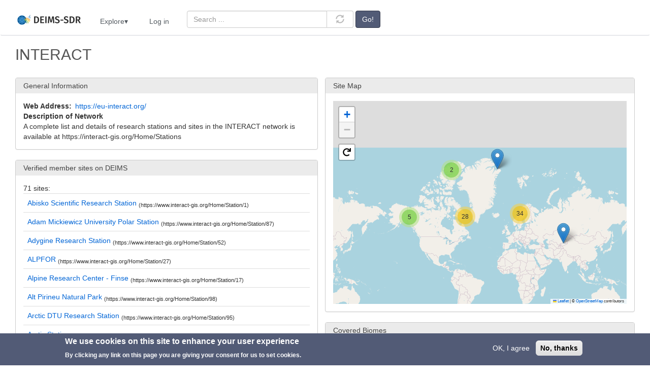

--- FILE ---
content_type: text/html; charset=UTF-8
request_url: https://deims.org/networks/c0f5b78b-f3b2-4ec2-9ec3-53c79ea5e15a
body_size: 16728
content:
<!DOCTYPE html>
<html  lang="en" dir="ltr">
  <head>
    <meta charset="utf-8" />
<noscript><style>form.antibot * :not(.antibot-message) { display: none !important; }</style>
</noscript><meta name="description" content="A complete list and details of research stations and sites in the INTERACT network is available at https://interact-gis.org/Home/Stations" />
<meta name="abstract" content="A complete list and details of research stations and sites in the INTERACT network is available at https://interact-gis.org/Home/Stations" />
<meta name="geo.position" content=";" />
<meta name="robots" content="index, follow" />
<link rel="canonical" href="https://deims.org/networks/c0f5b78b-f3b2-4ec2-9ec3-53c79ea5e15a" />
<meta name="rights" content="https://deims.org/terms" />
<meta name="Generator" content="Drupal 10 (https://www.drupal.org)" />
<meta name="MobileOptimized" content="width" />
<meta name="HandheldFriendly" content="true" />
<meta name="viewport" content="width=device-width, initial-scale=1.0" />
<style>div#sliding-popup, div#sliding-popup .eu-cookie-withdraw-banner, .eu-cookie-withdraw-tab {background: #525b76} div#sliding-popup.eu-cookie-withdraw-wrapper { background: transparent; } #sliding-popup h1, #sliding-popup h2, #sliding-popup h3, #sliding-popup p, #sliding-popup label, #sliding-popup div, .eu-cookie-compliance-more-button, .eu-cookie-compliance-secondary-button, .eu-cookie-withdraw-tab { color: #ffffff;} .eu-cookie-withdraw-tab { border-color: #ffffff;}</style>
<link rel="icon" href="/sites/default/files/favicon.ico" type="image/vnd.microsoft.icon" />

    <title>INTERACT | DEIMS-SDR</title>
    <link rel="stylesheet" media="all" href="/sites/default/files/css/css_AynX-tkBajhFFIcJCYjsIsVkSCoZs6fjuUB15naSLIE.css?delta=0&amp;language=en&amp;theme=bootstrap_deims&amp;include=[base64]" />
<link rel="stylesheet" media="all" href="https://cdn.jsdelivr.net/npm/entreprise7pro-bootstrap@3.4.8/dist/css/bootstrap.min.css" integrity="sha256-zL9fLm9PT7/fK/vb1O9aIIAdm/+bGtxmUm/M1NPTU7Y=" crossorigin="anonymous" />
<link rel="stylesheet" media="all" href="https://cdn.jsdelivr.net/npm/@unicorn-fail/drupal-bootstrap-styles@0.0.2/dist/3.1.1/7.x-3.x/drupal-bootstrap.min.css" integrity="sha512-nrwoY8z0/iCnnY9J1g189dfuRMCdI5JBwgvzKvwXC4dZ+145UNBUs+VdeG/TUuYRqlQbMlL4l8U3yT7pVss9Rg==" crossorigin="anonymous" />
<link rel="stylesheet" media="all" href="https://cdn.jsdelivr.net/npm/@unicorn-fail/drupal-bootstrap-styles@0.0.2/dist/3.1.1/8.x-3.x/drupal-bootstrap.min.css" integrity="sha512-jM5OBHt8tKkl65deNLp2dhFMAwoqHBIbzSW0WiRRwJfHzGoxAFuCowGd9hYi1vU8ce5xpa5IGmZBJujm/7rVtw==" crossorigin="anonymous" />
<link rel="stylesheet" media="all" href="https://cdn.jsdelivr.net/npm/@unicorn-fail/drupal-bootstrap-styles@0.0.2/dist/3.2.0/7.x-3.x/drupal-bootstrap.min.css" integrity="sha512-U2uRfTiJxR2skZ8hIFUv5y6dOBd9s8xW+YtYScDkVzHEen0kU0G9mH8F2W27r6kWdHc0EKYGY3JTT3C4pEN+/g==" crossorigin="anonymous" />
<link rel="stylesheet" media="all" href="https://cdn.jsdelivr.net/npm/@unicorn-fail/drupal-bootstrap-styles@0.0.2/dist/3.2.0/8.x-3.x/drupal-bootstrap.min.css" integrity="sha512-JXQ3Lp7Oc2/VyHbK4DKvRSwk2MVBTb6tV5Zv/3d7UIJKlNEGT1yws9vwOVUkpsTY0o8zcbCLPpCBG2NrZMBJyQ==" crossorigin="anonymous" />
<link rel="stylesheet" media="all" href="https://cdn.jsdelivr.net/npm/@unicorn-fail/drupal-bootstrap-styles@0.0.2/dist/3.3.1/7.x-3.x/drupal-bootstrap.min.css" integrity="sha512-ZbcpXUXjMO/AFuX8V7yWatyCWP4A4HMfXirwInFWwcxibyAu7jHhwgEA1jO4Xt/UACKU29cG5MxhF/i8SpfiWA==" crossorigin="anonymous" />
<link rel="stylesheet" media="all" href="https://cdn.jsdelivr.net/npm/@unicorn-fail/drupal-bootstrap-styles@0.0.2/dist/3.3.1/8.x-3.x/drupal-bootstrap.min.css" integrity="sha512-kTMXGtKrWAdF2+qSCfCTa16wLEVDAAopNlklx4qPXPMamBQOFGHXz0HDwz1bGhstsi17f2SYVNaYVRHWYeg3RQ==" crossorigin="anonymous" />
<link rel="stylesheet" media="all" href="https://cdn.jsdelivr.net/npm/@unicorn-fail/drupal-bootstrap-styles@0.0.2/dist/3.4.0/8.x-3.x/drupal-bootstrap.min.css" integrity="sha512-tGFFYdzcicBwsd5EPO92iUIytu9UkQR3tLMbORL9sfi/WswiHkA1O3ri9yHW+5dXk18Rd+pluMeDBrPKSwNCvw==" crossorigin="anonymous" />
<link rel="stylesheet" media="all" href="/sites/default/files/css/css_ENf4_0eo1JcO2wV-m6auAbLKUiGi2NMZ3azWIH_tCUo.css?delta=9&amp;language=en&amp;theme=bootstrap_deims&amp;include=[base64]" />

    
  </head>
  <body class="path-node page-node-type-network has-glyphicons">
    <a href="#main-content" class="visually-hidden focusable skip-link">
      Skip to main content
    </a>
    
      <div class="dialog-off-canvas-main-canvas" data-off-canvas-main-canvas>
              <header class="navbar navbar-default container-fluid" id="navbar" role="banner">
            <div class="navbar-header">
          <div class="region region-navigation">
    <section id="block-bootstrap-deims-mainnavigation" class="deims_main_menu block block-superfish block-superfishmain clearfix">
  
    

      
<ul id="superfish-main" class="menu sf-menu sf-main sf-horizontal sf-style-none" role="menu" aria-label="Menu">
  

  
  <li id="main-standardfront-page" class="sf-depth-1 sf-no-children sf-first" role="none">
    
          <a href="/" class="sf-depth-1" role="menuitem">Home</a>
    
    
    
    
      </li>


            
  <li id="main-menu-link-content80f3ea19-8d7e-4e2b-bc65-86f34ba34590" class="sf-depth-1 menuparent" role="none">
    
          <span class="sf-depth-1 menuparent nolink" role="menuitem" aria-haspopup="true" aria-expanded="false">Explore</span>
    
    
    
              <ul role="menu">
      
      

  
  <li id="main-views-viewviewsco-location-searchpage-1" class="sf-depth-2 sf-no-children sf-first" role="none">
    
          <a href="/search/sites/lter" title="Overview of all European LTER sites" class="sf-depth-2" role="menuitem">European LTER Sites</a>
    
    
    
    
      </li>


            
  <li id="main-menu-link-content3ae28787-6ca3-4349-8528-59e1546d1000" class="sf-depth-2 menuparent" role="none">
    
          <span class="sf-depth-2 menuparent nolink" role="menuitem" aria-haspopup="true" aria-expanded="false">Search</span>
    
    
    
              <ul role="menu">
      
      

  
  <li id="main-views-viewviewssearchpage-1" class="sf-depth-3 sf-no-children sf-first" role="none">
    
          <a href="/search" title="Overview of all available resources" class="sf-depth-3" role="menuitem">Quick Search</a>
    
    
    
    
      </li>


  
  <li id="main-views-viewviewslter-site-searchpage-1" class="sf-depth-3 sf-no-children" role="none">
    
          <a href="/search/sites" title="Overview of all available resources" class="sf-depth-3" role="menuitem">Sites</a>
    
    
    
    
      </li>


  
  <li id="main-views-viewviewsadvanced-search-sites-datasets-activities-sensorspage-2" class="sf-depth-3 sf-no-children" role="none">
    
          <a href="/search/datasets" class="sf-depth-3" role="menuitem">Datasets</a>
    
    
    
    
      </li>


  
  <li id="main-views-viewviewsadvanced-search-sites-datasets-activities-sensorspage-3" class="sf-depth-3 sf-no-children" role="none">
    
          <a href="/search/activities" class="sf-depth-3" role="menuitem">Activities</a>
    
    
    
    
      </li>


  
  <li id="main-views-viewviewsadvanced-search-sites-datasets-activities-sensorspage-4" class="sf-depth-3 sf-no-children sf-last" role="none">
    
          <a href="/search/sensors" class="sf-depth-3" role="menuitem">Sensors</a>
    
    
    
    
      </li>



              </ul>
      
    
    
      </li>


  
  <li id="main-menu-link-content1d8f9a02-dad1-4f78-b5da-955d3b7e3a38" class="sf-depth-2 sf-no-children" role="none">
    
          <a href="https://deims.org/map" title="A map that shows all sites that are registered on DEIMS-SDR" class="sf-depth-2 sf-external" role="menuitem">Site Map</a>
    
    
    
    
      </li>


            
  <li id="main-menu-link-content17885dfc-cf29-4654-82b0-266cb4872be4" class="sf-depth-2 menuparent sf-last" role="none">
    
          <span class="sf-depth-2 menuparent nolink" role="menuitem" aria-haspopup="true" aria-expanded="false">Documentation</span>
    
    
    
              <ul role="menu">
      
      

  
  <li id="main-menu-link-content459a5378-cdbe-4728-b194-10372a2a3916" class="sf-depth-3 sf-no-children sf-first" role="none">
    
          <a href="/models" title="Provides an overview of the DEIMS-SDR data models" class="sf-depth-3" role="menuitem">Data Models</a>
    
    
    
    
      </li>


  
  <li id="main-menu-link-contentd190a859-e70d-49dd-a7de-5ba81bef3356" class="sf-depth-3 sf-no-children" role="none">
    
          <a href="http://vocabs.lter-europe.net/EnvThes/" title="External link to the thesaurus used for DEIMS-SDR" class="sf-depth-3 sf-external" role="menuitem">EnvThes Thesaurus</a>
    
    
    
    
      </li>


  
  <li id="main-views-viewviewsequipmentpage-1" class="sf-depth-3 sf-no-children sf-last" role="none">
    
          <a href="/vocabularies" title="List of vocabularies and terms used in DEIMS-SDR" class="sf-depth-3" role="menuitem">Vocabularies</a>
    
    
    
    
      </li>



              </ul>
      
    
    
      </li>



              </ul>
      
    
    
      </li>


  
  <li id="main-userlogout" class="sf-depth-1 sf-no-children" role="none">
    
          <a href="/user/login" class="sf-depth-1" role="menuitem">Log in</a>
    
    
    
    
      </li>


</ul>

  </section>


  </div>

                          <button type="button" class="navbar-toggle collapsed" data-toggle="collapse" data-target="#navbar-collapse" aria-expanded="false">
            <span class="sr-only">Toggle navigation</span>
            <span class="icon-bar"></span>
            <span class="icon-bar"></span>
            <span class="icon-bar"></span>
          </button>
              </div>

                    <div id="navbar-collapse" class="navbar-collapse collapse">
            <div class="region region-navigation-collapsible">
    <section class="views-exposed-form custom-quick-search-block block block-views block-views-exposed-filter-blocksearch-page-2 clearfix" data-drupal-selector="views-exposed-form-search-page-2" id="block-exposedformsearchpage-2">
  
    

      <form action="/search" method="get" id="views-exposed-form-search-page-2" accept-charset="UTF-8">
  <div class="form--inline form-inline clearfix">
  <div class="form-item js-form-item form-type-search-api-autocomplete js-form-type-search-api-autocomplete form-item-search-api-fulltext js-form-item-search-api-fulltext form-no-label form-group form-autocomplete">
  
  
  <div class="input-group"><input placeholder="Search ..." data-drupal-selector="edit-search-api-fulltext" data-search-api-autocomplete-search="search" class="form-autocomplete form-text form-control" data-autocomplete-path="/search_api_autocomplete/search?display=page_2&amp;&amp;filter=search_api_fulltext" type="text" id="edit-search-api-fulltext" name="search_api_fulltext" value="" size="30" maxlength="128" /><span class="input-group-addon"><span class="icon glyphicon glyphicon-refresh ajax-progress ajax-progress-throbber" aria-hidden="true"></span></span></div>

  
  
  </div>
<div data-drupal-selector="edit-actions" class="form-actions form-group js-form-wrapper form-wrapper" id="edit-actions"><button data-drupal-selector="edit-submit-search" class="button js-form-submit form-submit btn-default btn" type="submit" id="edit-submit-search" value="Go!">Go!</button></div>

</div>

</form>

  </section>


  </div>

        </div>
                </header>
  
  <div role="main" class="main-container container-fluid js-quickedit-main-content">
    <div class="row">

                              <div class="col-sm-12" role="heading">
              <div class="region region-header">
      
<div data-drupal-messages-fallback class="hidden"></div>

  </div>

          </div>
              
            
                  <section class="col-sm-12">

                
                                      
                  
                          <a id="main-content"></a>
            <div class="region region-content">
        <h1 class="page-header">
<span>INTERACT</span>
</h1>

  


<div class="node node--type-network node--view-mode-full ds-2col-fluid clearfix">

  

      <div class="group-left">
      <div class="form-item js-form-item form-wrapper js-form-wrapper panel panel-default" id="bootstrap-panel">

              <div class="panel-heading">
                          <div class="panel-title">General Information</div>
              </div>
      
            
    
    <div class="panel-body">
            
  <div class="field field--name-field-url field--type-link field--label-inline">
    <div class="field--label">Web Address</div>
          <div class="field--items">
              <div class="field--item"><a href="https://eu-interact.org/">https://eu-interact.org/</a></div>
              </div>
      </div>

  <div class="field field--name-field-abstract field--type-string-long field--label-above">
    <div class="field--label">Description of Network</div>
              <div class="field--item">A complete list and details of research stations and sites in the INTERACT network is available at https://interact-gis.org/Home/Stations</div>
          </div>

          </div>
  
    
</div>
<div class="form-item js-form-item form-wrapper js-form-wrapper panel panel-default" id="bootstrap-panel--2">

              <div class="panel-heading">
                          <div class="panel-title">Verified member sites on DEIMS</div>
              </div>
      
            
    
    <div class="panel-body">
            
            <div class="field field--name-dynamic-block-fieldnode-list-of-verified-sites-per-netwo field--type-ds field--label-hidden field--item"><div class="views-element-container form-group"><div class="view view-field-sites-per-network view-id-field_sites_per_network view-display-id-block_2 js-view-dom-id-fb35e188762b7c85bfb8b7340d06473d9699812bffd788f11422ce7f22baf3ee">
  
    
      <div class="view-header">
      71 sites:
    </div>
      
      <div class="view-content">
        <div class="table-responsive">
<table class="table table-hover">
      <tbody>
      <tr>
                    <td><a href="/64679f32-fb3e-4937-b1f7-dc25e327c7af" hreflang="en">Abisko Scientific Research Station</a> <sub>(https://www.interact-gis.org/Home/Station/1)</sub>
        </td>
          </tr>
      <tr>
                    <td><a href="/595c7c44-942a-4b21-a466-aa0f3562e9ca" hreflang="en">Adam Mickiewicz University Polar Station</a> <sub>(https://www.interact-gis.org/Home/Station/87)</sub>
        </td>
          </tr>
      <tr>
                    <td><a href="/46cbc096-7706-473d-a566-c59e74403640" hreflang="en">Adygine Research Station</a> <sub>(https://www.interact-gis.org/Home/Station/52)</sub>
        </td>
          </tr>
      <tr>
                    <td><a href="/c1a298f7-e53d-42a5-8fd0-29088bed4439" hreflang="en">ALPFOR</a> <sub>(https://www.interact-gis.org/Home/Station/27)</sub>
        </td>
          </tr>
      <tr>
                    <td><a href="/781027d6-8352-46b1-b393-50a5fa714c9b" hreflang="en">Alpine Research Center - Finse</a> <sub>(https://www.interact-gis.org/Home/Station/17)</sub>
        </td>
          </tr>
      <tr>
                    <td><a href="/87bbce79-451c-4862-bdfd-b236f699c901" hreflang="en">Alt Pirineu Natural Park</a> <sub>(https://www.interact-gis.org/Home/Station/98)</sub>
        </td>
          </tr>
      <tr>
                    <td><a href="/eca7e449-4b34-4627-841d-e7f7a3824346" hreflang="en">Arctic DTU Research Station</a> <sub>(https://www.interact-gis.org/Home/Station/95)</sub>
        </td>
          </tr>
      <tr>
                    <td><a href="/219df006-482e-4c56-84ee-a697fff62957" hreflang="en">Arctic Station</a> <sub>(https://www.interact-gis.org/Home/Station/72)</sub>
        </td>
          </tr>
      <tr>
                    <td><a href="/48660128-e478-42a4-91f8-b83a8735ba50" hreflang="en">Arctic-alpine tundra</a> <sub>(https://www.interact-gis.org/Home/Station/92)</sub>
        </td>
          </tr>
      <tr>
                    <td><a href="/64fa060f-8267-42bc-a850-9dc77b1c1ffe" hreflang="en">AWIPEV Arctic Research Base</a> <sub>(https://www.interact-gis.org/Home/Station/96)</sub>
        </td>
          </tr>
    </tbody>
</table>
  </div>

    </div>
  
        <nav class="pager-nav text-center" role="navigation" aria-labelledby="pagination-heading">
    <h4 id="pagination-heading" class="visually-hidden">Pagination</h4>
    <ul class="pagination js-pager__items">

            
            
            
                    <li class="pager__item is-active active">
                                          <a href="?page=0%2C%2C0%2C%2C%2C%2C%2C0" title="Current page" aria-current="page">
            <span class="visually-hidden">
              Current page
            </span>1</a>
        </li>
              <li class="pager__item">
                                          <a href="?page=0%2C%2C0%2C%2C%2C%2C%2C1" title="Go to page 2">
            <span class="visually-hidden">
              Page
            </span>2</a>
        </li>
              <li class="pager__item">
                                          <a href="?page=0%2C%2C0%2C%2C%2C%2C%2C2" title="Go to page 3">
            <span class="visually-hidden">
              Page
            </span>3</a>
        </li>
              <li class="pager__item">
                                          <a href="?page=0%2C%2C0%2C%2C%2C%2C%2C3" title="Go to page 4">
            <span class="visually-hidden">
              Page
            </span>4</a>
        </li>
              <li class="pager__item">
                                          <a href="?page=0%2C%2C0%2C%2C%2C%2C%2C4" title="Go to page 5">
            <span class="visually-hidden">
              Page
            </span>5</a>
        </li>
              <li class="pager__item">
                                          <a href="?page=0%2C%2C0%2C%2C%2C%2C%2C5" title="Go to page 6">
            <span class="visually-hidden">
              Page
            </span>6</a>
        </li>
              <li class="pager__item">
                                          <a href="?page=0%2C%2C0%2C%2C%2C%2C%2C6" title="Go to page 7">
            <span class="visually-hidden">
              Page
            </span>7</a>
        </li>
              <li class="pager__item">
                                          <a href="?page=0%2C%2C0%2C%2C%2C%2C%2C7" title="Go to page 8">
            <span class="visually-hidden">
              Page
            </span>8</a>
        </li>
      
            
                    <li class="pager__item pager__item--next">
          <a href="?page=0%2C%2C0%2C%2C%2C%2C%2C1" title="Go to next page" rel="next">
            <span class="visually-hidden">Next page</span>
            <span aria-hidden="true">Next ›</span>
          </a>
        </li>
      
                  <li class="pager__item pager__item--last">
        <a href="?page=0%2C%2C0%2C%2C%2C%2C%2C7" title="Go to last page" rel="last">
          <span class="visually-hidden">Last page</span>
          <span aria-hidden="true">Last »</span>
        </a>
      </li>
      
    </ul>
  </nav>

          </div>
</div>
</div>
      
          </div>
  
    
</div>
<div class="form-item js-form-item form-wrapper js-form-wrapper panel panel-default" id="bootstrap-panel--3">

              <div class="panel-heading">
                          <div class="panel-title">Observed Properties</div>
              </div>
      
            
    
    <div class="panel-body">
            
            <div class="field field--name-dynamic-block-fieldnode-research-topics-per-network field--type-ds field--label-hidden field--item"><div class="views-element-container form-group"><div class="view view-field-sites-per-network view-id-field_sites_per_network view-display-id-block_5 js-view-dom-id-4000a007d557a24265a767acb6a7c299a1c86d098a7a221e5a1a62380c8d4feb">
  
    
      
      <div class="view-content">
        <div class="table-responsive">
<table class="table table-hover">
      <tbody>
      <tr>
                                                                      <td class="views-field views-field-field-parameters"><a href="/taxonomy/term/21073" hreflang="en">atmospheric parameter</a>        </td>
                                                                      <td class="views-field views-field-field-parameters-1">Researched by 16 sites        </td>
          </tr>
      <tr>
                                                                      <td class="views-field views-field-field-parameters"><a href="/taxonomy/term/21157" hreflang="en">ecosystem parameter</a>        </td>
                                                                      <td class="views-field views-field-field-parameters-1">Researched by 16 sites        </td>
          </tr>
      <tr>
                                                                      <td class="views-field views-field-field-parameters"><a href="/taxonomy/term/21391" hreflang="en">water parameter</a>        </td>
                                                                      <td class="views-field views-field-field-parameters-1">Researched by 14 sites        </td>
          </tr>
      <tr>
                                                                      <td class="views-field views-field-field-parameters"><a href="/taxonomy/term/21135" hreflang="en">biological parameter</a>        </td>
                                                                      <td class="views-field views-field-field-parameters-1">Researched by 14 sites        </td>
          </tr>
      <tr>
                                                                      <td class="views-field views-field-field-parameters"><a href="/taxonomy/term/21315" hreflang="en">soil parameter</a>        </td>
                                                                      <td class="views-field views-field-field-parameters-1">Researched by 12 sites        </td>
          </tr>
      <tr>
                                                                      <td class="views-field views-field-field-parameters"><a href="/taxonomy/term/21300" hreflang="en">landscape parameter</a>        </td>
                                                                      <td class="views-field views-field-field-parameters-1">Researched by 10 sites        </td>
          </tr>
      <tr>
                                                                      <td class="views-field views-field-field-parameters"><a href="/taxonomy/term/21079" hreflang="en">air temperature</a>        </td>
                                                                      <td class="views-field views-field-field-parameters-1">Researched by 9 sites        </td>
          </tr>
    </tbody>
</table>
  </div>

    </div>
  
        <nav class="pager-nav text-center" role="navigation" aria-labelledby="pagination-heading">
    <h4 id="pagination-heading" class="visually-hidden">Pagination</h4>
    <ul class="pagination js-pager__items">

            
            
            
                    <li class="pager__item is-active active">
                                          <a href="?page=0%2C%2C0%2C%2C%2C%2C%2C0" title="Current page" aria-current="page">
            <span class="visually-hidden">
              Current page
            </span>1</a>
        </li>
              <li class="pager__item">
                                          <a href="?page=0%2C%2C1%2C%2C%2C%2C%2C0" title="Go to page 2">
            <span class="visually-hidden">
              Page
            </span>2</a>
        </li>
              <li class="pager__item">
                                          <a href="?page=0%2C%2C2%2C%2C%2C%2C%2C0" title="Go to page 3">
            <span class="visually-hidden">
              Page
            </span>3</a>
        </li>
              <li class="pager__item">
                                          <a href="?page=0%2C%2C3%2C%2C%2C%2C%2C0" title="Go to page 4">
            <span class="visually-hidden">
              Page
            </span>4</a>
        </li>
              <li class="pager__item">
                                          <a href="?page=0%2C%2C4%2C%2C%2C%2C%2C0" title="Go to page 5">
            <span class="visually-hidden">
              Page
            </span>5</a>
        </li>
              <li class="pager__item">
                                          <a href="?page=0%2C%2C5%2C%2C%2C%2C%2C0" title="Go to page 6">
            <span class="visually-hidden">
              Page
            </span>6</a>
        </li>
              <li class="pager__item">
                                          <a href="?page=0%2C%2C6%2C%2C%2C%2C%2C0" title="Go to page 7">
            <span class="visually-hidden">
              Page
            </span>7</a>
        </li>
              <li class="pager__item">
                                          <a href="?page=0%2C%2C7%2C%2C%2C%2C%2C0" title="Go to page 8">
            <span class="visually-hidden">
              Page
            </span>8</a>
        </li>
              <li class="pager__item">
                                          <a href="?page=0%2C%2C8%2C%2C%2C%2C%2C0" title="Go to page 9">
            <span class="visually-hidden">
              Page
            </span>9</a>
        </li>
      
                    <li class="page-item" role="presentation"><span class="page-link">&hellip;</span></li>
      
                    <li class="pager__item pager__item--next">
          <a href="?page=0%2C%2C1%2C%2C%2C%2C%2C0" title="Go to next page" rel="next">
            <span class="visually-hidden">Next page</span>
            <span aria-hidden="true">Next ›</span>
          </a>
        </li>
      
                  <li class="pager__item pager__item--last">
        <a href="?page=0%2C%2C54%2C%2C%2C%2C%2C0" title="Go to last page" rel="last">
          <span class="visually-hidden">Last page</span>
          <span aria-hidden="true">Last »</span>
        </a>
      </li>
      
    </ul>
  </nav>

          </div>
</div>
</div>
      
          </div>
  
    
</div>

    </div>
  
      <div class="group-right">
      <div class="form-item js-form-item form-wrapper js-form-wrapper panel panel-default" id="bootstrap-panel--4">

              <div class="panel-heading">
                          <div class="panel-title">Site Map</div>
              </div>
      
            
    
    <div class="panel-body">
            
            <div class="field field--name-dynamic-block-fieldnode-associated-sites-map field--type-ds field--label-hidden field--item"><div class="views-element-container form-group"><div class="view view-field-sites-per-network view-id-field_sites_per_network view-display-id-block_1 js-view-dom-id-874a988c868d2d63f49283ec20a41620f5318b20da5ba9a1755a5d143804560b">
  
    
      
      <div class="view-content">
      <div id="leaflet-map-view-field-sites-per-network-block-1"  style="min-width: 150px; height: 400px"></div>

    </div>
  
          </div>
</div>
</div>
      
          </div>
  
    
</div>
<div class="form-item js-form-item form-wrapper js-form-wrapper panel panel-default" id="bootstrap-panel--5">

              <div class="panel-heading">
                          <div class="panel-title">Covered Biomes</div>
              </div>
      
            
    
    <div class="panel-body">
            
            <div class="field field--name-dynamic-block-fieldnode-biomes-per-network field--type-ds field--label-hidden field--item"><div class="views-element-container form-group"><div class="view view-field-sites-per-network view-id-field_sites_per_network view-display-id-block_4 js-view-dom-id-967e65d050aaee2a799689ffcdb7177e98451968be4ed9a156f0eae57d049214">
  
    
      
      <div class="view-content">
      
<div data-drupal-selector-chart="field-sites-per-network-block-4" class="charts-billboard charts-bb chart" data-chart="{&quot;title&quot;:{&quot;text&quot;:&quot; &quot;},&quot;legend&quot;:{&quot;show&quot;:true},&quot;axis&quot;:{&quot;x&quot;:{&quot;type&quot;:&quot;category&quot;,&quot;label&quot;:&quot;&quot;},&quot;rotated&quot;:true,&quot;y&quot;:{&quot;label&quot;:&quot;&quot;}},&quot;data&quot;:{&quot;labels&quot;:false,&quot;type&quot;:&quot;bar&quot;,&quot;groups&quot;:[[&quot;Number of sites per biome&quot;]],&quot;types&quot;:{&quot;Number of sites per biome&quot;:&quot;bar&quot;},&quot;columns&quot;:[[&quot;Number of sites per biome&quot;,&quot;7&quot;,&quot;4&quot;,&quot;4&quot;,&quot;2&quot;,&quot;1&quot;,&quot;1&quot;,null],[&quot;x&quot;,&quot;Alpine&quot;,&quot;Tundra&quot;,&quot;Taiga&quot;,&quot;Evergreen Forest&quot;,&quot;Mixed Forest&quot;,&quot;Fresh Water Lakes&quot;,&quot;&quot;]],&quot;x&quot;:&quot;x&quot;},&quot;color&quot;:{&quot;pattern&quot;:[&quot;#669900&quot;]},&quot;bindto&quot;:&quot;#chart-field-sites-per-network-block-4&quot;}" id="chart-field-sites-per-network-block-4"></div>




    </div>
  
          </div>
</div>
</div>
      
          </div>
  
    
</div>
<div class="form-item js-form-item form-wrapper js-form-wrapper panel panel-default" id="bootstrap-panel--6">

              <div class="panel-heading">
                          <div class="panel-title">Download</div>
              </div>
      
            
    
    <div class="panel-body">
            
            <div class="field field--name-dynamic-token-fieldnode-network-list-download-link field--type-ds field--label-hidden field--item"><p>Network information <a href="https://deims.org/api/networks/c0f5b78b-f3b2-4ec2-9ec3-53c79ea5e15a" target="_blank">[.json]</a><br>
List of verified member sites <a href="https://deims.org/api/sites?network=c0f5b78b-f3b2-4ec2-9ec3-53c79ea5e15a&amp;verified=true" target="_blank">[.json]</a> <a href="https://deims.org/api/sites?network=c0f5b78b-f3b2-4ec2-9ec3-53c79ea5e15a&amp;verified=true&amp;format=csv&amp;filename=INTERACT_verified" target="_blank">[.csv]</a><br>
List of unverified member sites <a href="https://deims.org/api/sites?network=c0f5b78b-f3b2-4ec2-9ec3-53c79ea5e15a&amp;verified=false" target="_blank">[.json]</a> <a href="https://deims.org/api/sites?network=c0f5b78b-f3b2-4ec2-9ec3-53c79ea5e15a&amp;verified=false&amp;format=csv&amp;filename=INTERACT_unverified" target="_blank">[.csv]</a></p>
</div>
      
          </div>
  
    
</div>

    </div>
  
</div>


<section id="block-networkdisclaimer" class="remove_borders block block-block-content block-block-content8aa89a5c-89b3-4c69-af7b-a0a95e6b7961 clearfix">
  
    

      
            <div class="field field--name-body field--type-text-with-summary field--label-hidden field--item"><p><sub>*This page is generated automatically using the available information in DEIMS-SDR describing the sites in this network/RI. Sites that are not documented on DEIMS-SDR are not featured on this page. We cannot therefore guarantee that this page will always reflect the actual list of sites for the network/RI.</sub></p>
</div>
      
  </section>


  </div>

              </section>

                </div>
  </div>

      <footer class="footer container-fluid" role="contentinfo">
        <div class="region region-footer">
    <section id="block-deimsfooter" class="border-none block block-block-content block-block-contentc62a3b7e-a456-435a-9e41-4ae730aa02e9 clearfix">
  
    

      
            <div class="field field--name-body field--type-text-with-summary field--label-hidden field--item"><div style="display: flex; justify-content: center; font-size: smaller;">
<ul class="list-inline">
	<li style="margin-right: 20px;">© 2026 Umweltbundesamt GmbH</li>
	<li style="margin-right: 20px;"><a href="/terms">Terms</a></li>
	<li style="margin-right: 20px;"><a href="/imprint">Imprint</a></li>
	<li style="margin-right: 20px;"><a href="/privacy">Privacy</a></li>
	<li style="margin-right: 20px;"><a href="/accessibility">Accessibility</a></li>
	<li style="margin-right: 20px;"><a href="/contact">Contact</a></li>
	<li style="margin-right: 20px;"><a href="https://training.deims.org">Training</a></li>
	<li style="margin-right: 20px;"><a href="https://deims.org/docs">Docs</a></li>
	<li style="margin-right: 20px;"><a href="/api">API</a></li>
	<li style="margin-right: 20px;"><a href="/changelog">Changelog</a></li>
	<li style="margin-right: 20px;"><a href="/about">About</a></li>
</ul>
</div>

<div style="display: flex; justify-content: center; font-size: smaller;">powered by &nbsp;<img alt="eLTER Logo" src="/sites/default/files/2022-10/elter_thumbnail.png"> &nbsp;<a href="https://elter-ri.eu/">eLTER RI</a></div>
</div>
      
  </section>


  </div>

    </footer>
  
  </div>

    
    <script type="application/json" data-drupal-selector="drupal-settings-json">{"path":{"baseUrl":"\/","pathPrefix":"","currentPath":"node\/12826","currentPathIsAdmin":false,"isFront":false,"currentLanguage":"en"},"pluralDelimiter":"\u0003","suppressDeprecationErrors":true,"ajaxPageState":{"libraries":"[base64]","theme":"bootstrap_deims","theme_token":null},"ajaxTrustedUrl":{"\/search":true},"eu_cookie_compliance":{"cookie_policy_version":"1.0.0","popup_enabled":true,"popup_agreed_enabled":false,"popup_hide_agreed":false,"popup_clicking_confirmation":false,"popup_scrolling_confirmation":false,"popup_html_info":"\u003Cdiv aria-labelledby=\u0022popup-text\u0022  class=\u0022eu-cookie-compliance-banner eu-cookie-compliance-banner-info eu-cookie-compliance-banner--opt-in\u0022\u003E\n  \u003Cdiv class=\u0022popup-content info eu-cookie-compliance-content\u0022\u003E\n        \u003Cdiv id=\u0022popup-text\u0022 class=\u0022eu-cookie-compliance-message\u0022 role=\u0022document\u0022\u003E\n      \u003Ch2\u003EWe use cookies on this site to enhance your user experience\u003C\/h2\u003E\n\u003Cp\u003EBy clicking any link on this page you are giving your consent for us to set cookies.\u003C\/p\u003E\n\n          \u003C\/div\u003E\n\n    \n    \u003Cdiv id=\u0022popup-buttons\u0022 class=\u0022eu-cookie-compliance-buttons\u0022\u003E\n            \u003Cbutton type=\u0022button\u0022 class=\u0022agree-button eu-cookie-compliance-secondary-button\u0022\u003EOK, I agree\u003C\/button\u003E\n              \u003Cbutton type=\u0022button\u0022 class=\u0022decline-button eu-cookie-compliance-default-button\u0022\u003ENo, thanks\u003C\/button\u003E\n          \u003C\/div\u003E\n  \u003C\/div\u003E\n\u003C\/div\u003E","use_mobile_message":false,"mobile_popup_html_info":"\u003Cdiv aria-labelledby=\u0022popup-text\u0022  class=\u0022eu-cookie-compliance-banner eu-cookie-compliance-banner-info eu-cookie-compliance-banner--opt-in\u0022\u003E\n  \u003Cdiv class=\u0022popup-content info eu-cookie-compliance-content\u0022\u003E\n        \u003Cdiv id=\u0022popup-text\u0022 class=\u0022eu-cookie-compliance-message\u0022 role=\u0022document\u0022\u003E\n      \n          \u003C\/div\u003E\n\n    \n    \u003Cdiv id=\u0022popup-buttons\u0022 class=\u0022eu-cookie-compliance-buttons\u0022\u003E\n            \u003Cbutton type=\u0022button\u0022 class=\u0022agree-button eu-cookie-compliance-secondary-button\u0022\u003EOK, I agree\u003C\/button\u003E\n              \u003Cbutton type=\u0022button\u0022 class=\u0022decline-button eu-cookie-compliance-default-button\u0022\u003ENo, thanks\u003C\/button\u003E\n          \u003C\/div\u003E\n  \u003C\/div\u003E\n\u003C\/div\u003E","mobile_breakpoint":768,"popup_html_agreed":false,"popup_use_bare_css":false,"popup_height":"auto","popup_width":"100%","popup_delay":1000,"popup_link":"\/privacy","popup_link_new_window":true,"popup_position":false,"fixed_top_position":true,"popup_language":"en","store_consent":false,"better_support_for_screen_readers":false,"cookie_name":"","reload_page":false,"domain":"","domain_all_sites":false,"popup_eu_only":false,"popup_eu_only_js":false,"cookie_lifetime":100,"cookie_session":0,"set_cookie_session_zero_on_disagree":0,"disagree_do_not_show_popup":false,"method":"opt_in","automatic_cookies_removal":true,"allowed_cookies":"","withdraw_markup":"\u003Cbutton type=\u0022button\u0022 class=\u0022eu-cookie-withdraw-tab\u0022\u003EPrivacy settings\u003C\/button\u003E\n\u003Cdiv aria-labelledby=\u0022popup-text\u0022 class=\u0022eu-cookie-withdraw-banner\u0022\u003E\n  \u003Cdiv class=\u0022popup-content info eu-cookie-compliance-content\u0022\u003E\n    \u003Cdiv id=\u0022popup-text\u0022 class=\u0022eu-cookie-compliance-message\u0022 role=\u0022document\u0022\u003E\n      \u003Ch2\u003EWe use cookies on this site to enhance your user experience\u003C\/h2\u003E\n\u003Cp\u003EYou have given your consent for us to set cookies.\u003C\/p\u003E\n\n    \u003C\/div\u003E\n    \u003Cdiv id=\u0022popup-buttons\u0022 class=\u0022eu-cookie-compliance-buttons\u0022\u003E\n      \u003Cbutton type=\u0022button\u0022 class=\u0022eu-cookie-withdraw-button \u0022\u003EWithdraw consent\u003C\/button\u003E\n    \u003C\/div\u003E\n  \u003C\/div\u003E\n\u003C\/div\u003E","withdraw_enabled":false,"reload_options":0,"reload_routes_list":"","withdraw_button_on_info_popup":false,"cookie_categories":[],"cookie_categories_details":[],"enable_save_preferences_button":true,"cookie_value_disagreed":"0","cookie_value_agreed_show_thank_you":"1","cookie_value_agreed":"2","containing_element":"body","settings_tab_enabled":false,"olivero_primary_button_classes":"","olivero_secondary_button_classes":"","close_button_action":"close_banner","open_by_default":true,"modules_allow_popup":true,"hide_the_banner":false,"geoip_match":true,"unverified_scripts":[]},"bootstrap":{"forms_has_error_value_toggle":1,"modal_animation":1,"modal_backdrop":"true","modal_focus_input":1,"modal_keyboard":1,"modal_select_text":1,"modal_show":1,"modal_size":"","popover_enabled":1,"popover_animation":1,"popover_auto_close":1,"popover_container":"body","popover_content":"","popover_delay":"0","popover_html":0,"popover_placement":"right","popover_selector":"","popover_title":"","popover_trigger":"click","tooltip_enabled":1,"tooltip_animation":1,"tooltip_container":"body","tooltip_delay":"0","tooltip_html":0,"tooltip_placement":"auto left","tooltip_selector":"","tooltip_trigger":"hover"},"field_group":{"fieldset":{"mode":"default","context":"view","settings":{"classes":"","id":"","description":"","show_empty_fields":false,"label_as_html":false}}},"views":{"ajax_path":"\/views\/ajax","ajaxViews":{"views_dom_id:967e65d050aaee2a799689ffcdb7177e98451968be4ed9a156f0eae57d049214":{"view_name":"field_sites_per_network","view_display_id":"block_4","view_args":"12826","view_path":"\/node\/12826","view_base_path":null,"view_dom_id":"967e65d050aaee2a799689ffcdb7177e98451968be4ed9a156f0eae57d049214","pager_element":0},"views_dom_id:4000a007d557a24265a767acb6a7c299a1c86d098a7a221e5a1a62380c8d4feb":{"view_name":"field_sites_per_network","view_display_id":"block_5","view_args":"12826","view_path":"\/node\/12826","view_base_path":null,"view_dom_id":"4000a007d557a24265a767acb6a7c299a1c86d098a7a221e5a1a62380c8d4feb","pager_element":2},"views_dom_id:fb35e188762b7c85bfb8b7340d06473d9699812bffd788f11422ce7f22baf3ee":{"view_name":"field_sites_per_network","view_display_id":"block_2","view_args":"12826","view_path":"\/node\/12826","view_base_path":null,"view_dom_id":"fb35e188762b7c85bfb8b7340d06473d9699812bffd788f11422ce7f22baf3ee","pager_element":7}}},"leaflet":{"leaflet-map-view-field-sites-per-network-block-1":{"mapid":"leaflet-map-view-field-sites-per-network-block-1","map":{"label":"- Default Leaflet - OSM Mapnik - ","description":"Leaflet default map.","settings":{"dragging":true,"touchZoom":true,"scrollWheelZoom":true,"doubleClickZoom":true,"zoomControl":true,"zoomControlPosition":"topleft","attributionControl":true,"trackResize":true,"fadeAnimation":true,"zoomAnimation":true,"closePopupOnClick":true,"worldCopyJump":true,"map_position_force":false,"zoom":12,"zoomFiner":0,"minZoom":1,"maxZoom":18,"center":{"lat":0,"lon":0},"path":"{\u0022color\u0022:\u0022#3388ff\u0022,\u0022opacity\u0022:\u00221.0\u0022,\u0022stroke\u0022:true,\u0022weight\u0022:3,\u0022fill\u0022:\u0022depends\u0022,\u0022fillColor\u0022:\u0022*\u0022,\u0022fillOpacity\u0022:\u00220.2\u0022}","leaflet_markercluster":{"control":true,"options":"{\u0022spiderfyOnMaxZoom\u0022:true,\u0022showCoverageOnHover\u0022:true,\u0022removeOutsideVisibleBounds\u0022:false}","excluded":"0","include_path":false},"fullscreen":{"control":false,"options":"{\u0022position\u0022:\u0022topleft\u0022,\u0022pseudoFullscreen\u0022:false}"},"gestureHandling":false,"reset_map":{"control":true,"options":"{\u0022position\u0022:\u0022topleft\u0022,\u0022title\u0022:\u0022Reset View\u0022}"},"map_scale":{"control":false,"options":"{\u0022position\u0022:\u0022bottomright\u0022,\u0022maxWidth\u0022:100,\u0022metric\u0022:true,\u0022imperial\u0022:false,\u0022updateWhenIdle\u0022:false}"},"locate":{"control":false,"options":"{\u0022position\u0022:\u0022topright\u0022,\u0022setView\u0022:\u0022untilPanOrZoom\u0022,\u0022returnToPrevBounds\u0022:true,\u0022keepCurrentZoomLevel\u0022:true,\u0022strings\u0022:{\u0022title\u0022:\u0022Locate my position\u0022}}","automatic":false},"fitbounds_options":"{\u0022padding\u0022:[0,0]}","geocoder":{"control":false,"settings":{"set_marker":false,"popup":false,"autocomplete":{"placeholder":"Search Address","title":"Search an Address on the Map"},"position":"topright","input_size":20,"providers":[],"min_terms":4,"delay":800,"zoom":16,"options":""}},"map_lazy_load":{"lazy_load":false}},"layers":{"OpenStreetMap":{"urlTemplate":"https:\/\/tile.openstreetmap.org\/{z}\/{x}\/{y}.png","options":{"maxZoom":19,"attribution":"\u0026copy; \u003Ca href=\u0022https:\/\/www.openstreetmap.org\/copyright\u0022 rel=\u0022noopener noreferrer\u0022\u003EOpenStreetMap\u003C\/a\u003E contributors"}}},"id":"leaflet-map-view-field-sites-per-network-block-1","geofield_cardinality":-1},"features":[{"type":"point","lat":67.7481,"lon":29.61055,"entity_id":"8161","weight":0,"popup":{"value":"\u003Ca href=\u0022\/b471311f-e819-4f6f-bbae-1ac86cd9777f\u0022 hreflang=\u0022en\u0022\u003EV\u00e4rri\u00f6 Research Station (V\u00e4rri\u00f6 LTER) - Finland\u003C\/a\u003E\u003Cbr\u003E\n\u003Csub\u003Ehttps:\/\/www.interact-gis.org\/Home\/Station\/21\u003C\/sub\u003E","options":"{\u0022maxWidth\u0022:\u0022300\u0022,\u0022minWidth\u0022:\u002250\u0022,\u0022autoPan\u0022:true}"},"title":"\u003Ca href=\u0022\/b471311f-e819-4f6f-bbae-1ac86cd9777f\u0022 hreflang=\u0022en\u0022\u003EV\u00e4rri\u00f6 Research Station (V\u00e4rri\u00f6 LTER) - Finland\u003C\/a\u003E\u003Cbr\u003E\n\u003Csub\u003Ehttps:\/\/www.interact-gis.org\/Home\/Station\/21\u003C\/sub\u003E","icon":{"iconType":"marker","iconUrl":"","shadowUrl":"","className":"","iconSize":{"x":"","y":""},"iconAnchor":{"x":"","y":""},"shadowSize":{"x":"","y":""},"shadowAnchor":{"x":"","y":""},"popupAnchor":{"x":"","y":""},"html":"\u003Cdiv\u003E\u003C\/div\u003E","html_class":"leaflet-map-divicon","circle_marker_options":"{\u0022radius\u0022:100,\u0022color\u0022:\u0022red\u0022,\u0022fillColor\u0022:\u0022#f03\u0022,\u0022fillOpacity\u0022:0.5}"}},{"type":"point","lat":67.3544,"lon":23.8294,"entity_id":"8491","weight":1,"popup":{"value":"\u003Ca href=\u0022\/98a3b631-fcb0-4482-8572-6fee28691a39\u0022 hreflang=\u0022en\u0022\u003EKolari Field Site - Finland\u003C\/a\u003E\u003Cbr\u003E\n\u003Csub\u003Ehttps:\/\/www.interact-gis.org\/Home\/Station\/23\u003C\/sub\u003E","options":"{\u0022maxWidth\u0022:\u0022300\u0022,\u0022minWidth\u0022:\u002250\u0022,\u0022autoPan\u0022:true}"},"title":"\u003Ca href=\u0022\/98a3b631-fcb0-4482-8572-6fee28691a39\u0022 hreflang=\u0022en\u0022\u003EKolari Field Site - Finland\u003C\/a\u003E\u003Cbr\u003E\n\u003Csub\u003Ehttps:\/\/www.interact-gis.org\/Home\/Station\/23\u003C\/sub\u003E","icon":{"iconType":"marker","iconUrl":"","shadowUrl":"","className":"","iconSize":{"x":"","y":""},"iconAnchor":{"x":"","y":""},"shadowSize":{"x":"","y":""},"shadowAnchor":{"x":"","y":""},"popupAnchor":{"x":"","y":""},"html":"\u003Cdiv\u003E\u003C\/div\u003E","html_class":"leaflet-map-divicon","circle_marker_options":"{\u0022radius\u0022:100,\u0022color\u0022:\u0022red\u0022,\u0022fillColor\u0022:\u0022#f03\u0022,\u0022fillOpacity\u0022:0.5}"}},{"type":"point","lat":50.7666,"lon":15.5398,"entity_id":"8430","weight":2,"popup":{"value":"\u003Ca href=\u0022\/48660128-e478-42a4-91f8-b83a8735ba50\u0022 hreflang=\u0022en\u0022\u003EArctic-alpine tundra - Czechia\u003C\/a\u003E\u003Cbr\u003E\n\u003Csub\u003Ehttps:\/\/www.interact-gis.org\/Home\/Station\/92\u003C\/sub\u003E","options":"{\u0022maxWidth\u0022:\u0022300\u0022,\u0022minWidth\u0022:\u002250\u0022,\u0022autoPan\u0022:true}"},"title":"\u003Ca href=\u0022\/48660128-e478-42a4-91f8-b83a8735ba50\u0022 hreflang=\u0022en\u0022\u003EArctic-alpine tundra - Czechia\u003C\/a\u003E\u003Cbr\u003E\n\u003Csub\u003Ehttps:\/\/www.interact-gis.org\/Home\/Station\/92\u003C\/sub\u003E","icon":{"iconType":"marker","iconUrl":"","shadowUrl":"","className":"","iconSize":{"x":"","y":""},"iconAnchor":{"x":"","y":""},"shadowSize":{"x":"","y":""},"shadowAnchor":{"x":"","y":""},"popupAnchor":{"x":"","y":""},"html":"\u003Cdiv\u003E\u003C\/div\u003E","html_class":"leaflet-map-divicon","circle_marker_options":"{\u0022radius\u0022:100,\u0022color\u0022:\u0022red\u0022,\u0022fillColor\u0022:\u0022#f03\u0022,\u0022fillOpacity\u0022:0.5}"}},{"type":"point","lat":57.1,"lon":-3.81667,"entity_id":"8606","weight":3,"popup":{"value":"\u003Ca href=\u0022\/5a04fee1-42aa-47e9-abfc-043a3eda12ac\u0022 hreflang=\u0022en\u0022\u003ECairngorms (ECN site) - United Kingdom\u003C\/a\u003E\u003Cbr\u003E\n\u003Csub\u003Ehttps:\/\/www.interact-gis.org\/Home\/Station\/84\u003C\/sub\u003E","options":"{\u0022maxWidth\u0022:\u0022300\u0022,\u0022minWidth\u0022:\u002250\u0022,\u0022autoPan\u0022:true}"},"title":"\u003Ca href=\u0022\/5a04fee1-42aa-47e9-abfc-043a3eda12ac\u0022 hreflang=\u0022en\u0022\u003ECairngorms (ECN site) - United Kingdom\u003C\/a\u003E\u003Cbr\u003E\n\u003Csub\u003Ehttps:\/\/www.interact-gis.org\/Home\/Station\/84\u003C\/sub\u003E","icon":{"iconType":"marker","iconUrl":"","shadowUrl":"","className":"","iconSize":{"x":"","y":""},"iconAnchor":{"x":"","y":""},"shadowSize":{"x":"","y":""},"shadowAnchor":{"x":"","y":""},"popupAnchor":{"x":"","y":""},"html":"\u003Cdiv\u003E\u003C\/div\u003E","html_class":"leaflet-map-divicon","circle_marker_options":"{\u0022radius\u0022:100,\u0022color\u0022:\u0022red\u0022,\u0022fillColor\u0022:\u0022#f03\u0022,\u0022fillOpacity\u0022:0.5}"}},{"type":"point","lat":69.757,"lon":27.0131,"entity_id":"8195","weight":4,"popup":{"value":"\u003Ca href=\u0022\/3f6a14de-1efb-4c06-8d1a-ce5765fe59e8\u0022 hreflang=\u0022en\u0022\u003EKevo Research Station (Kevo LTER) - Finland\u003C\/a\u003E\u003Cbr\u003E\n\u003Csub\u003Ehttps:\/\/www.interact-gis.org\/Home\/Station\/20\u003C\/sub\u003E","options":"{\u0022maxWidth\u0022:\u0022300\u0022,\u0022minWidth\u0022:\u002250\u0022,\u0022autoPan\u0022:true}"},"title":"\u003Ca href=\u0022\/3f6a14de-1efb-4c06-8d1a-ce5765fe59e8\u0022 hreflang=\u0022en\u0022\u003EKevo Research Station (Kevo LTER) - Finland\u003C\/a\u003E\u003Cbr\u003E\n\u003Csub\u003Ehttps:\/\/www.interact-gis.org\/Home\/Station\/20\u003C\/sub\u003E","icon":{"iconType":"marker","iconUrl":"","shadowUrl":"","className":"","iconSize":{"x":"","y":""},"iconAnchor":{"x":"","y":""},"shadowSize":{"x":"","y":""},"shadowAnchor":{"x":"","y":""},"popupAnchor":{"x":"","y":""},"html":"\u003Cdiv\u003E\u003C\/div\u003E","html_class":"leaflet-map-divicon","circle_marker_options":"{\u0022radius\u0022:100,\u0022color\u0022:\u0022red\u0022,\u0022fillColor\u0022:\u0022#f03\u0022,\u0022fillOpacity\u0022:0.5}"}},{"type":"point","lat":47.0541,"lon":12.9577,"entity_id":"8659","weight":5,"popup":{"value":"\u003Ca href=\u0022\/b2015216-ac0a-433f-8044-8ba8c46cc6c9\u0022 hreflang=\u0022en\u0022\u003ESonnblick Observatory - Austria\u003C\/a\u003E\u003Cbr\u003E\n\u003Csub\u003Ehttps:\/\/www.interact-gis.org\/Home\/Station\/29\u003C\/sub\u003E","options":"{\u0022maxWidth\u0022:\u0022300\u0022,\u0022minWidth\u0022:\u002250\u0022,\u0022autoPan\u0022:true}"},"title":"\u003Ca href=\u0022\/b2015216-ac0a-433f-8044-8ba8c46cc6c9\u0022 hreflang=\u0022en\u0022\u003ESonnblick Observatory - Austria\u003C\/a\u003E\u003Cbr\u003E\n\u003Csub\u003Ehttps:\/\/www.interact-gis.org\/Home\/Station\/29\u003C\/sub\u003E","icon":{"iconType":"marker","iconUrl":"","shadowUrl":"","className":"","iconSize":{"x":"","y":""},"iconAnchor":{"x":"","y":""},"shadowSize":{"x":"","y":""},"shadowAnchor":{"x":"","y":""},"popupAnchor":{"x":"","y":""},"html":"\u003Cdiv\u003E\u003C\/div\u003E","html_class":"leaflet-map-divicon","circle_marker_options":"{\u0022radius\u0022:100,\u0022color\u0022:\u0022red\u0022,\u0022fillColor\u0022:\u0022#f03\u0022,\u0022fillOpacity\u0022:0.5}"}},{"type":"point","lat":46.5765,"lon":8.42143,"entity_id":"8290","weight":6,"popup":{"value":"\u003Ca href=\u0022\/c1a298f7-e53d-42a5-8fd0-29088bed4439\u0022 hreflang=\u0022en\u0022\u003EALPFOR - Switzerland\u003C\/a\u003E\u003Cbr\u003E\n\u003Csub\u003Ehttps:\/\/www.interact-gis.org\/Home\/Station\/27\u003C\/sub\u003E","options":"{\u0022maxWidth\u0022:\u0022300\u0022,\u0022minWidth\u0022:\u002250\u0022,\u0022autoPan\u0022:true}"},"title":"\u003Ca href=\u0022\/c1a298f7-e53d-42a5-8fd0-29088bed4439\u0022 hreflang=\u0022en\u0022\u003EALPFOR - Switzerland\u003C\/a\u003E\u003Cbr\u003E\n\u003Csub\u003Ehttps:\/\/www.interact-gis.org\/Home\/Station\/27\u003C\/sub\u003E","icon":{"iconType":"marker","iconUrl":"","shadowUrl":"","className":"","iconSize":{"x":"","y":""},"iconAnchor":{"x":"","y":""},"shadowSize":{"x":"","y":""},"shadowAnchor":{"x":"","y":""},"popupAnchor":{"x":"","y":""},"html":"\u003Cdiv\u003E\u003C\/div\u003E","html_class":"leaflet-map-divicon","circle_marker_options":"{\u0022radius\u0022:100,\u0022color\u0022:\u0022red\u0022,\u0022fillColor\u0022:\u0022#f03\u0022,\u0022fillOpacity\u0022:0.5}"}},{"type":"point","lat":61.8474,"lon":24.295,"entity_id":"8078","weight":7,"popup":{"value":"\u003Ca href=\u0022\/663dac80-211d-4c19-a356-04ee0da0f0eb\u0022 hreflang=\u0022en\u0022\u003EHyyti\u00e4l\u00e4 SMEAR II LTER - Finland\u003C\/a\u003E\u003Cbr\u003E\n\u003Csub\u003Ehttps:\/\/eu-interact.org\/field-sites\/hyytiala-forestry-reseatch-station-smear-ii\/\u003C\/sub\u003E","options":"{\u0022maxWidth\u0022:\u0022300\u0022,\u0022minWidth\u0022:\u002250\u0022,\u0022autoPan\u0022:true}"},"title":"\u003Ca href=\u0022\/663dac80-211d-4c19-a356-04ee0da0f0eb\u0022 hreflang=\u0022en\u0022\u003EHyyti\u00e4l\u00e4 SMEAR II LTER - Finland\u003C\/a\u003E\u003Cbr\u003E\n\u003Csub\u003Ehttps:\/\/eu-interact.org\/field-sites\/hyytiala-forestry-reseatch-station-smear-ii\/\u003C\/sub\u003E","icon":{"iconType":"marker","iconUrl":"","shadowUrl":"","className":"","iconSize":{"x":"","y":""},"iconAnchor":{"x":"","y":""},"shadowSize":{"x":"","y":""},"shadowAnchor":{"x":"","y":""},"popupAnchor":{"x":"","y":""},"html":"\u003Cdiv\u003E\u003C\/div\u003E","html_class":"leaflet-map-divicon","circle_marker_options":"{\u0022radius\u0022:100,\u0022color\u0022:\u0022red\u0022,\u0022fillColor\u0022:\u0022#f03\u0022,\u0022fillOpacity\u0022:0.5}"}},{"type":"point","lat":64.244376,"lon":19.766378,"entity_id":"8443","weight":8,"popup":{"value":"\u003Ca href=\u0022\/c0705d0f-92c1-4964-a345-38c0be3113e1\u0022 hreflang=\u0022en\u0022\u003ESvartberget Research Station - Sweden\u003C\/a\u003E\u003Cbr\u003E\n\u003Csub\u003Ehttps:\/\/www.interact-gis.org\/Home\/Station\/9\u003C\/sub\u003E","options":"{\u0022maxWidth\u0022:\u0022300\u0022,\u0022minWidth\u0022:\u002250\u0022,\u0022autoPan\u0022:true}"},"title":"\u003Ca href=\u0022\/c0705d0f-92c1-4964-a345-38c0be3113e1\u0022 hreflang=\u0022en\u0022\u003ESvartberget Research Station - Sweden\u003C\/a\u003E\u003Cbr\u003E\n\u003Csub\u003Ehttps:\/\/www.interact-gis.org\/Home\/Station\/9\u003C\/sub\u003E","icon":{"iconType":"marker","iconUrl":"","shadowUrl":"","className":"","iconSize":{"x":"","y":""},"iconAnchor":{"x":"","y":""},"shadowSize":{"x":"","y":""},"shadowAnchor":{"x":"","y":""},"popupAnchor":{"x":"","y":""},"html":"\u003Cdiv\u003E\u003C\/div\u003E","html_class":"leaflet-map-divicon","circle_marker_options":"{\u0022radius\u0022:100,\u0022color\u0022:\u0022red\u0022,\u0022fillColor\u0022:\u0022#f03\u0022,\u0022fillOpacity\u0022:0.5}"}},{"type":"point","lat":67.9115,"lon":18.6097,"entity_id":"12382","weight":9,"popup":{"value":"\u003Ca href=\u0022\/332a99af-8c02-4ce8-8f2b-70d17aaacf0a\u0022 hreflang=\u0022en\u0022\u003ETarfala Research Station - Sweden\u003C\/a\u003E\u003Cbr\u003E\n\u003Csub\u003Ehttps:\/\/www.interact-gis.org\/Home\/Station\/2\u003C\/sub\u003E","options":"{\u0022maxWidth\u0022:\u0022300\u0022,\u0022minWidth\u0022:\u002250\u0022,\u0022autoPan\u0022:true}"},"title":"\u003Ca href=\u0022\/332a99af-8c02-4ce8-8f2b-70d17aaacf0a\u0022 hreflang=\u0022en\u0022\u003ETarfala Research Station - Sweden\u003C\/a\u003E\u003Cbr\u003E\n\u003Csub\u003Ehttps:\/\/www.interact-gis.org\/Home\/Station\/2\u003C\/sub\u003E","icon":{"iconType":"marker","iconUrl":"","shadowUrl":"","className":"","iconSize":{"x":"","y":""},"iconAnchor":{"x":"","y":""},"shadowSize":{"x":"","y":""},"shadowAnchor":{"x":"","y":""},"popupAnchor":{"x":"","y":""},"html":"\u003Cdiv\u003E\u003C\/div\u003E","html_class":"leaflet-map-divicon","circle_marker_options":"{\u0022radius\u0022:100,\u0022color\u0022:\u0022red\u0022,\u0022fillColor\u0022:\u0022#f03\u0022,\u0022fillOpacity\u0022:0.5}"}},{"type":"point","lat":68.353729,"lon":18.816522,"entity_id":"8434","weight":10,"popup":{"value":"\u003Ca href=\u0022\/64679f32-fb3e-4937-b1f7-dc25e327c7af\u0022 hreflang=\u0022en\u0022\u003EAbisko Scientific Research Station - Sweden\u003C\/a\u003E\u003Cbr\u003E\n\u003Csub\u003Ehttps:\/\/www.interact-gis.org\/Home\/Station\/1\u003C\/sub\u003E","options":"{\u0022maxWidth\u0022:\u0022300\u0022,\u0022minWidth\u0022:\u002250\u0022,\u0022autoPan\u0022:true}"},"title":"\u003Ca href=\u0022\/64679f32-fb3e-4937-b1f7-dc25e327c7af\u0022 hreflang=\u0022en\u0022\u003EAbisko Scientific Research Station - Sweden\u003C\/a\u003E\u003Cbr\u003E\n\u003Csub\u003Ehttps:\/\/www.interact-gis.org\/Home\/Station\/1\u003C\/sub\u003E","icon":{"iconType":"marker","iconUrl":"","shadowUrl":"","className":"","iconSize":{"x":"","y":""},"iconAnchor":{"x":"","y":""},"shadowSize":{"x":"","y":""},"shadowAnchor":{"x":"","y":""},"popupAnchor":{"x":"","y":""},"html":"\u003Cdiv\u003E\u003C\/div\u003E","html_class":"leaflet-map-divicon","circle_marker_options":"{\u0022radius\u0022:100,\u0022color\u0022:\u0022red\u0022,\u0022fillColor\u0022:\u0022#f03\u0022,\u0022fillOpacity\u0022:0.5}"}},{"type":"point","lat":67.99725,"lon":24.2091,"entity_id":"8292","weight":11,"popup":{"value":"\u003Ca href=\u0022\/b0edd1d7-4fe7-4945-a366-4e9ff21e9dd3\u0022 hreflang=\u0022en\u0022\u003EPallas LTER observatory - Finland\u003C\/a\u003E\u003Cbr\u003E\n\u003Csub\u003Ehttps:\/\/www.interact-gis.org\/Home\/Station\/22\u003C\/sub\u003E","options":"{\u0022maxWidth\u0022:\u0022300\u0022,\u0022minWidth\u0022:\u002250\u0022,\u0022autoPan\u0022:true}"},"title":"\u003Ca href=\u0022\/b0edd1d7-4fe7-4945-a366-4e9ff21e9dd3\u0022 hreflang=\u0022en\u0022\u003EPallas LTER observatory - Finland\u003C\/a\u003E\u003Cbr\u003E\n\u003Csub\u003Ehttps:\/\/www.interact-gis.org\/Home\/Station\/22\u003C\/sub\u003E","icon":{"iconType":"marker","iconUrl":"","shadowUrl":"","className":"","iconSize":{"x":"","y":""},"iconAnchor":{"x":"","y":""},"shadowSize":{"x":"","y":""},"shadowAnchor":{"x":"","y":""},"popupAnchor":{"x":"","y":""},"html":"\u003Cdiv\u003E\u003C\/div\u003E","html_class":"leaflet-map-divicon","circle_marker_options":"{\u0022radius\u0022:100,\u0022color\u0022:\u0022red\u0022,\u0022fillColor\u0022:\u0022#f03\u0022,\u0022fillOpacity\u0022:0.5}"}},{"type":"point","lat":60.593601,"lon":7.524679,"entity_id":"8569","weight":12,"popup":{"value":"\u003Ca href=\u0022\/781027d6-8352-46b1-b393-50a5fa714c9b\u0022 hreflang=\u0022en\u0022\u003EAlpine Research Center - Finse - Norway\u003C\/a\u003E\u003Cbr\u003E\n\u003Csub\u003Ehttps:\/\/www.interact-gis.org\/Home\/Station\/17\u003C\/sub\u003E","options":"{\u0022maxWidth\u0022:\u0022300\u0022,\u0022minWidth\u0022:\u002250\u0022,\u0022autoPan\u0022:true}"},"title":"\u003Ca href=\u0022\/781027d6-8352-46b1-b393-50a5fa714c9b\u0022 hreflang=\u0022en\u0022\u003EAlpine Research Center - Finse - Norway\u003C\/a\u003E\u003Cbr\u003E\n\u003Csub\u003Ehttps:\/\/www.interact-gis.org\/Home\/Station\/17\u003C\/sub\u003E","icon":{"iconType":"marker","iconUrl":"","shadowUrl":"","className":"","iconSize":{"x":"","y":""},"iconAnchor":{"x":"","y":""},"shadowSize":{"x":"","y":""},"shadowAnchor":{"x":"","y":""},"popupAnchor":{"x":"","y":""},"html":"\u003Cdiv\u003E\u003C\/div\u003E","html_class":"leaflet-map-divicon","circle_marker_options":"{\u0022radius\u0022:100,\u0022color\u0022:\u0022red\u0022,\u0022fillColor\u0022:\u0022#f03\u0022,\u0022fillOpacity\u0022:0.5}"}},{"type":"point","lat":46.7893411,"lon":10.7667,"entity_id":"8630","weight":13,"popup":{"value":"\u003Ca href=\u0022\/ae28fcfd-a5b2-4550-9634-cc82b202b7b8\u0022 hreflang=\u0022en\u0022\u003EHintereisferner - Austria\u003C\/a\u003E\u003Cbr\u003E\n\u003Csub\u003Ehttps:\/\/www.interact-gis.org\/Home\/Station\/28\u003C\/sub\u003E","options":"{\u0022maxWidth\u0022:\u0022300\u0022,\u0022minWidth\u0022:\u002250\u0022,\u0022autoPan\u0022:true}"},"title":"\u003Ca href=\u0022\/ae28fcfd-a5b2-4550-9634-cc82b202b7b8\u0022 hreflang=\u0022en\u0022\u003EHintereisferner - Austria\u003C\/a\u003E\u003Cbr\u003E\n\u003Csub\u003Ehttps:\/\/www.interact-gis.org\/Home\/Station\/28\u003C\/sub\u003E","icon":{"iconType":"marker","iconUrl":"","shadowUrl":"","className":"","iconSize":{"x":"","y":""},"iconAnchor":{"x":"","y":""},"shadowSize":{"x":"","y":""},"shadowAnchor":{"x":"","y":""},"popupAnchor":{"x":"","y":""},"html":"\u003Cdiv\u003E\u003C\/div\u003E","html_class":"leaflet-map-divicon","circle_marker_options":"{\u0022radius\u0022:100,\u0022color\u0022:\u0022red\u0022,\u0022fillColor\u0022:\u0022#f03\u0022,\u0022fillOpacity\u0022:0.5}"}},{"type":"point","lat":50.8086,"lon":15.5921,"entity_id":"8465","weight":14,"popup":{"value":"\u003Ca href=\u0022\/24901777-6ad9-4c07-b570-595cb9446482\u0022 hreflang=\u0022en\u0022\u003EKarkonoski National Park - Poland\u003C\/a\u003E\u003Cbr\u003E\n\u003Csub\u003Ehttps:\/\/www.interact-gis.org\/Home\/Station\/30\u003C\/sub\u003E","options":"{\u0022maxWidth\u0022:\u0022300\u0022,\u0022minWidth\u0022:\u002250\u0022,\u0022autoPan\u0022:true}"},"title":"\u003Ca href=\u0022\/24901777-6ad9-4c07-b570-595cb9446482\u0022 hreflang=\u0022en\u0022\u003EKarkonoski National Park - Poland\u003C\/a\u003E\u003Cbr\u003E\n\u003Csub\u003Ehttps:\/\/www.interact-gis.org\/Home\/Station\/30\u003C\/sub\u003E","icon":{"iconType":"marker","iconUrl":"","shadowUrl":"","className":"","iconSize":{"x":"","y":""},"iconAnchor":{"x":"","y":""},"shadowSize":{"x":"","y":""},"shadowAnchor":{"x":"","y":""},"popupAnchor":{"x":"","y":""},"html":"\u003Cdiv\u003E\u003C\/div\u003E","html_class":"leaflet-map-divicon","circle_marker_options":"{\u0022radius\u0022:100,\u0022color\u0022:\u0022red\u0022,\u0022fillColor\u0022:\u0022#f03\u0022,\u0022fillOpacity\u0022:0.5}"}},{"type":"point","lat":69.45,"lon":30,"entity_id":"8574","weight":15,"popup":{"value":"\u003Ca href=\u0022\/a756acc9-43ed-4edf-8c7b-2298b92d9a7d\u0022 hreflang=\u0022en\u0022\u003ENorwegian Institute of Bioeconomy Research, NIBIO Svanhovd - Norway\u003C\/a\u003E\u003Cbr\u003E\n\u003Csub\u003Ehttps:\/\/www.interact-gis.org\/Home\/Station\/18\u003C\/sub\u003E","options":"{\u0022maxWidth\u0022:\u0022300\u0022,\u0022minWidth\u0022:\u002250\u0022,\u0022autoPan\u0022:true}"},"title":"\u003Ca href=\u0022\/a756acc9-43ed-4edf-8c7b-2298b92d9a7d\u0022 hreflang=\u0022en\u0022\u003ENorwegian Institute of Bioeconomy Research, NIBIO Svanhovd - Norway\u003C\/a\u003E\u003Cbr\u003E\n\u003Csub\u003Ehttps:\/\/www.interact-gis.org\/Home\/Station\/18\u003C\/sub\u003E","icon":{"iconType":"marker","iconUrl":"","shadowUrl":"","className":"","iconSize":{"x":"","y":""},"iconAnchor":{"x":"","y":""},"shadowSize":{"x":"","y":""},"shadowAnchor":{"x":"","y":""},"popupAnchor":{"x":"","y":""},"html":"\u003Cdiv\u003E\u003C\/div\u003E","html_class":"leaflet-map-divicon","circle_marker_options":"{\u0022radius\u0022:100,\u0022color\u0022:\u0022red\u0022,\u0022fillColor\u0022:\u0022#f03\u0022,\u0022fillOpacity\u0022:0.5}"}},{"type":"point","lat":78.9167,"lon":11.9333,"entity_id":"8575","weight":16,"popup":{"value":"\u003Ca href=\u0022\/9eeb23c9-80ce-4518-b255-c3c606b1daca\u0022 hreflang=\u0022en\u0022\u003ESverdrup Research Station Ny-lesund LSF - Norway\u003C\/a\u003E\u003Cbr\u003E\n\u003Csub\u003Ehttps:\/\/www.interact-gis.org\/Home\/Station\/11\u003C\/sub\u003E","options":"{\u0022maxWidth\u0022:\u0022300\u0022,\u0022minWidth\u0022:\u002250\u0022,\u0022autoPan\u0022:true}"},"title":"\u003Ca href=\u0022\/9eeb23c9-80ce-4518-b255-c3c606b1daca\u0022 hreflang=\u0022en\u0022\u003ESverdrup Research Station Ny-lesund LSF - Norway\u003C\/a\u003E\u003Cbr\u003E\n\u003Csub\u003Ehttps:\/\/www.interact-gis.org\/Home\/Station\/11\u003C\/sub\u003E","icon":{"iconType":"marker","iconUrl":"","shadowUrl":"","className":"","iconSize":{"x":"","y":""},"iconAnchor":{"x":"","y":""},"shadowSize":{"x":"","y":""},"shadowAnchor":{"x":"","y":""},"popupAnchor":{"x":"","y":""},"html":"\u003Cdiv\u003E\u003C\/div\u003E","html_class":"leaflet-map-divicon","circle_marker_options":"{\u0022radius\u0022:100,\u0022color\u0022:\u0022red\u0022,\u0022fillColor\u0022:\u0022#f03\u0022,\u0022fillOpacity\u0022:0.5}"}},{"type":"point","lat":49.270893,"lon":19.981755,"entity_id":"9970","weight":17,"popup":{"value":"\u003Ca href=\u0022\/2cfd89fe-e561-4551-9ae3-78ad8a8a4d72\u0022 hreflang=\u0022en\u0022\u003ETatra National Park - Poland\u003C\/a\u003E\u003Cbr\u003E\n\u003Csub\u003Ehttps:\/\/www.interact-gis.org\/Home\/Station\/31\u003C\/sub\u003E","options":"{\u0022maxWidth\u0022:\u0022300\u0022,\u0022minWidth\u0022:\u002250\u0022,\u0022autoPan\u0022:true}"},"title":"\u003Ca href=\u0022\/2cfd89fe-e561-4551-9ae3-78ad8a8a4d72\u0022 hreflang=\u0022en\u0022\u003ETatra National Park - Poland\u003C\/a\u003E\u003Cbr\u003E\n\u003Csub\u003Ehttps:\/\/www.interact-gis.org\/Home\/Station\/31\u003C\/sub\u003E","icon":{"iconType":"marker","iconUrl":"","shadowUrl":"","className":"","iconSize":{"x":"","y":""},"iconAnchor":{"x":"","y":""},"shadowSize":{"x":"","y":""},"shadowAnchor":{"x":"","y":""},"popupAnchor":{"x":"","y":""},"html":"\u003Cdiv\u003E\u003C\/div\u003E","html_class":"leaflet-map-divicon","circle_marker_options":"{\u0022radius\u0022:100,\u0022color\u0022:\u0022red\u0022,\u0022fillColor\u0022:\u0022#f03\u0022,\u0022fillOpacity\u0022:0.5}"}},{"type":"point","lat":68.66109,"lon":-149.37047,"entity_id":"14073","weight":18,"popup":{"value":"\u003Ca href=\u0022\/0154f730-1434-4597-9f59-c6320cfec41b\u0022 hreflang=\u0022en\u0022\u003EToolik Field Station NEON - United States of America\u003C\/a\u003E\u003Cbr\u003E\n\u003Csub\u003Ehttps:\/\/www.interact-gis.org\/Home\/Station\/54\u003C\/sub\u003E","options":"{\u0022maxWidth\u0022:\u0022300\u0022,\u0022minWidth\u0022:\u002250\u0022,\u0022autoPan\u0022:true}"},"title":"\u003Ca href=\u0022\/0154f730-1434-4597-9f59-c6320cfec41b\u0022 hreflang=\u0022en\u0022\u003EToolik Field Station NEON - United States of America\u003C\/a\u003E\u003Cbr\u003E\n\u003Csub\u003Ehttps:\/\/www.interact-gis.org\/Home\/Station\/54\u003C\/sub\u003E","icon":{"iconType":"marker","iconUrl":"","shadowUrl":"","className":"","iconSize":{"x":"","y":""},"iconAnchor":{"x":"","y":""},"shadowSize":{"x":"","y":""},"shadowAnchor":{"x":"","y":""},"popupAnchor":{"x":"","y":""},"html":"\u003Cdiv\u003E\u003C\/div\u003E","html_class":"leaflet-map-divicon","circle_marker_options":"{\u0022radius\u0022:100,\u0022color\u0022:\u0022red\u0022,\u0022fillColor\u0022:\u0022#f03\u0022,\u0022fillOpacity\u0022:0.5}"}},{"type":"point","lat":69.0333,"lon":20.8167,"entity_id":"8271","weight":19,"popup":{"value":"\u003Ca href=\u0022\/2cd5de60-f0f4-4499-afc7-210692906856\u0022 hreflang=\u0022en\u0022\u003EKilpisj\u00e4rvi Biological Station (Kilpisj\u00e4rvi LTER) - Finland\u003C\/a\u003E\u003Cbr\u003E\n\u003Csub\u003Ehttps:\/\/www.interact-gis.org\/Home\/Station\/19\u003C\/sub\u003E","options":"{\u0022maxWidth\u0022:\u0022300\u0022,\u0022minWidth\u0022:\u002250\u0022,\u0022autoPan\u0022:true}"},"title":"\u003Ca href=\u0022\/2cd5de60-f0f4-4499-afc7-210692906856\u0022 hreflang=\u0022en\u0022\u003EKilpisj\u00e4rvi Biological Station (Kilpisj\u00e4rvi LTER) - Finland\u003C\/a\u003E\u003Cbr\u003E\n\u003Csub\u003Ehttps:\/\/www.interact-gis.org\/Home\/Station\/19\u003C\/sub\u003E","icon":{"iconType":"marker","iconUrl":"","shadowUrl":"","className":"","iconSize":{"x":"","y":""},"iconAnchor":{"x":"","y":""},"shadowSize":{"x":"","y":""},"shadowAnchor":{"x":"","y":""},"popupAnchor":{"x":"","y":""},"html":"\u003Cdiv\u003E\u003C\/div\u003E","html_class":"leaflet-map-divicon","circle_marker_options":"{\u0022radius\u0022:100,\u0022color\u0022:\u0022red\u0022,\u0022fillColor\u0022:\u0022#f03\u0022,\u0022fillOpacity\u0022:0.5}"}},{"type":"point","lat":61.053687,"lon":25.041429,"entity_id":"8196","weight":20,"popup":{"value":"\u003Ca href=\u0022\/a43d31c8-6219-4ab8-ac41-6088cb56b12b\u0022 hreflang=\u0022en\u0022\u003ELammi LTER - Finland\u003C\/a\u003E\u003Cbr\u003E\n\u003Csub\u003Ehttps:\/\/www.interact-gis.org\/Home\/Station\/100\u003C\/sub\u003E","options":"{\u0022maxWidth\u0022:\u0022300\u0022,\u0022minWidth\u0022:\u002250\u0022,\u0022autoPan\u0022:true}"},"title":"\u003Ca href=\u0022\/a43d31c8-6219-4ab8-ac41-6088cb56b12b\u0022 hreflang=\u0022en\u0022\u003ELammi LTER - Finland\u003C\/a\u003E\u003Cbr\u003E\n\u003Csub\u003Ehttps:\/\/www.interact-gis.org\/Home\/Station\/100\u003C\/sub\u003E","icon":{"iconType":"marker","iconUrl":"","shadowUrl":"","className":"","iconSize":{"x":"","y":""},"iconAnchor":{"x":"","y":""},"shadowSize":{"x":"","y":""},"shadowAnchor":{"x":"","y":""},"popupAnchor":{"x":"","y":""},"html":"\u003Cdiv\u003E\u003C\/div\u003E","html_class":"leaflet-map-divicon","circle_marker_options":"{\u0022radius\u0022:100,\u0022color\u0022:\u0022red\u0022,\u0022fillColor\u0022:\u0022#f03\u0022,\u0022fillOpacity\u0022:0.5}"}},{"type":"point","lat":74.48152,"lon":-20.555773,"entity_id":"15853","weight":21,"popup":{"value":"\u003Ca href=\u0022\/c442aec3-ef7b-4064-add3-7125a7155c87\u0022 hreflang=\u0022en\u0022\u003EZackenberg Fen - Greenland\u003C\/a\u003E\u003Cbr\u003E\n\u003Csub\u003Ehttps:\/\/www.interact-gis.org\/Home\/Station\/77\u003C\/sub\u003E","options":"{\u0022maxWidth\u0022:\u0022300\u0022,\u0022minWidth\u0022:\u002250\u0022,\u0022autoPan\u0022:true}"},"title":"\u003Ca href=\u0022\/c442aec3-ef7b-4064-add3-7125a7155c87\u0022 hreflang=\u0022en\u0022\u003EZackenberg Fen - Greenland\u003C\/a\u003E\u003Cbr\u003E\n\u003Csub\u003Ehttps:\/\/www.interact-gis.org\/Home\/Station\/77\u003C\/sub\u003E","icon":{"iconType":"marker","iconUrl":"","shadowUrl":"","className":"","iconSize":{"x":"","y":""},"iconAnchor":{"x":"","y":""},"shadowSize":{"x":"","y":""},"shadowAnchor":{"x":"","y":""},"popupAnchor":{"x":"","y":""},"html":"\u003Cdiv\u003E\u003C\/div\u003E","html_class":"leaflet-map-divicon","circle_marker_options":"{\u0022radius\u0022:100,\u0022color\u0022:\u0022red\u0022,\u0022fillColor\u0022:\u0022#f03\u0022,\u0022fillOpacity\u0022:0.5}"}},{"type":"point","lat":61.9847,"lon":-6.9643,"entity_id":"15917","weight":22,"popup":{"value":"\u003Ca href=\u0022\/b14054c8-2a66-4d7b-8dfa-cfdd0ed2df42\u0022 hreflang=\u0022en\u0022\u003EKoltur Research Station - Faroe Islands\u003C\/a\u003E\u003Cbr\u003E\n\u003Csub\u003Ehttps:\/\/www.interact-gis.org\/Home\/Station\/99\u003C\/sub\u003E","options":"{\u0022maxWidth\u0022:\u0022300\u0022,\u0022minWidth\u0022:\u002250\u0022,\u0022autoPan\u0022:true}"},"title":"\u003Ca href=\u0022\/b14054c8-2a66-4d7b-8dfa-cfdd0ed2df42\u0022 hreflang=\u0022en\u0022\u003EKoltur Research Station - Faroe Islands\u003C\/a\u003E\u003Cbr\u003E\n\u003Csub\u003Ehttps:\/\/www.interact-gis.org\/Home\/Station\/99\u003C\/sub\u003E","icon":{"iconType":"marker","iconUrl":"","shadowUrl":"","className":"","iconSize":{"x":"","y":""},"iconAnchor":{"x":"","y":""},"shadowSize":{"x":"","y":""},"shadowAnchor":{"x":"","y":""},"popupAnchor":{"x":"","y":""},"html":"\u003Cdiv\u003E\u003C\/div\u003E","html_class":"leaflet-map-divicon","circle_marker_options":"{\u0022radius\u0022:100,\u0022color\u0022:\u0022red\u0022,\u0022fillColor\u0022:\u0022#f03\u0022,\u0022fillOpacity\u0022:0.5}"}},{"type":"point","lat":78.92355,"lon":11.9228333,"entity_id":"15918","weight":23,"popup":{"value":"\u003Ca href=\u0022\/64fa060f-8267-42bc-a850-9dc77b1c1ffe\u0022 hreflang=\u0022en\u0022\u003EAWIPEV Arctic Research Base - Svalbard and Jan Mayen\u003C\/a\u003E\u003Cbr\u003E\n\u003Csub\u003Ehttps:\/\/www.interact-gis.org\/Home\/Station\/96\u003C\/sub\u003E","options":"{\u0022maxWidth\u0022:\u0022300\u0022,\u0022minWidth\u0022:\u002250\u0022,\u0022autoPan\u0022:true}"},"title":"\u003Ca href=\u0022\/64fa060f-8267-42bc-a850-9dc77b1c1ffe\u0022 hreflang=\u0022en\u0022\u003EAWIPEV Arctic Research Base - Svalbard and Jan Mayen\u003C\/a\u003E\u003Cbr\u003E\n\u003Csub\u003Ehttps:\/\/www.interact-gis.org\/Home\/Station\/96\u003C\/sub\u003E","icon":{"iconType":"marker","iconUrl":"","shadowUrl":"","className":"","iconSize":{"x":"","y":""},"iconAnchor":{"x":"","y":""},"shadowSize":{"x":"","y":""},"shadowAnchor":{"x":"","y":""},"popupAnchor":{"x":"","y":""},"html":"\u003Cdiv\u003E\u003C\/div\u003E","html_class":"leaflet-map-divicon","circle_marker_options":"{\u0022radius\u0022:100,\u0022color\u0022:\u0022red\u0022,\u0022fillColor\u0022:\u0022#f03\u0022,\u0022fillOpacity\u0022:0.5}"}},{"type":"point","lat":42.51262778,"lon":74.43831389,"entity_id":"15919","weight":24,"popup":{"value":"\u003Ca href=\u0022\/46cbc096-7706-473d-a566-c59e74403640\u0022 hreflang=\u0022en\u0022\u003EAdygine Research Station - Kyrgyzstan\u003C\/a\u003E\u003Cbr\u003E\n\u003Csub\u003Ehttps:\/\/www.interact-gis.org\/Home\/Station\/52\u003C\/sub\u003E","options":"{\u0022maxWidth\u0022:\u0022300\u0022,\u0022minWidth\u0022:\u002250\u0022,\u0022autoPan\u0022:true}"},"title":"\u003Ca href=\u0022\/46cbc096-7706-473d-a566-c59e74403640\u0022 hreflang=\u0022en\u0022\u003EAdygine Research Station - Kyrgyzstan\u003C\/a\u003E\u003Cbr\u003E\n\u003Csub\u003Ehttps:\/\/www.interact-gis.org\/Home\/Station\/52\u003C\/sub\u003E","icon":{"iconType":"marker","iconUrl":"","shadowUrl":"","className":"","iconSize":{"x":"","y":""},"iconAnchor":{"x":"","y":""},"shadowSize":{"x":"","y":""},"shadowAnchor":{"x":"","y":""},"popupAnchor":{"x":"","y":""},"html":"\u003Cdiv\u003E\u003C\/div\u003E","html_class":"leaflet-map-divicon","circle_marker_options":"{\u0022radius\u0022:100,\u0022color\u0022:\u0022red\u0022,\u0022fillColor\u0022:\u0022#f03\u0022,\u0022fillOpacity\u0022:0.5}"}},{"type":"point","lat":42.495969,"lon":1.21,"entity_id":"15920","weight":25,"popup":{"value":"\u003Ca href=\u0022\/87bbce79-451c-4862-bdfd-b236f699c901\u0022 hreflang=\u0022en\u0022\u003EAlt Pirineu Natural Park - Spain\u003C\/a\u003E\u003Cbr\u003E\n\u003Csub\u003Ehttps:\/\/www.interact-gis.org\/Home\/Station\/98\u003C\/sub\u003E","options":"{\u0022maxWidth\u0022:\u0022300\u0022,\u0022minWidth\u0022:\u002250\u0022,\u0022autoPan\u0022:true}"},"title":"\u003Ca href=\u0022\/87bbce79-451c-4862-bdfd-b236f699c901\u0022 hreflang=\u0022en\u0022\u003EAlt Pirineu Natural Park - Spain\u003C\/a\u003E\u003Cbr\u003E\n\u003Csub\u003Ehttps:\/\/www.interact-gis.org\/Home\/Station\/98\u003C\/sub\u003E","icon":{"iconType":"marker","iconUrl":"","shadowUrl":"","className":"","iconSize":{"x":"","y":""},"iconAnchor":{"x":"","y":""},"shadowSize":{"x":"","y":""},"shadowAnchor":{"x":"","y":""},"popupAnchor":{"x":"","y":""},"html":"\u003Cdiv\u003E\u003C\/div\u003E","html_class":"leaflet-map-divicon","circle_marker_options":"{\u0022radius\u0022:100,\u0022color\u0022:\u0022red\u0022,\u0022fillColor\u0022:\u0022#f03\u0022,\u0022fillOpacity\u0022:0.5}"}},{"type":"point","lat":66.9357056,"lon":-53.67305,"entity_id":"15921","weight":26,"popup":{"value":"\u003Ca href=\u0022\/eca7e449-4b34-4627-841d-e7f7a3824346\u0022 hreflang=\u0022en\u0022\u003EArctic DTU Research Station - Greenland\u003C\/a\u003E\u003Cbr\u003E\n\u003Csub\u003Ehttps:\/\/www.interact-gis.org\/Home\/Station\/95\u003C\/sub\u003E","options":"{\u0022maxWidth\u0022:\u0022300\u0022,\u0022minWidth\u0022:\u002250\u0022,\u0022autoPan\u0022:true}"},"title":"\u003Ca href=\u0022\/eca7e449-4b34-4627-841d-e7f7a3824346\u0022 hreflang=\u0022en\u0022\u003EArctic DTU Research Station - Greenland\u003C\/a\u003E\u003Cbr\u003E\n\u003Csub\u003Ehttps:\/\/www.interact-gis.org\/Home\/Station\/95\u003C\/sub\u003E","icon":{"iconType":"marker","iconUrl":"","shadowUrl":"","className":"","iconSize":{"x":"","y":""},"iconAnchor":{"x":"","y":""},"shadowSize":{"x":"","y":""},"shadowAnchor":{"x":"","y":""},"popupAnchor":{"x":"","y":""},"html":"\u003Cdiv\u003E\u003C\/div\u003E","html_class":"leaflet-map-divicon","circle_marker_options":"{\u0022radius\u0022:100,\u0022color\u0022:\u0022red\u0022,\u0022fillColor\u0022:\u0022#f03\u0022,\u0022fillOpacity\u0022:0.5}"}},{"type":"point","lat":69.25337222,"lon":-53.51724444,"entity_id":"15922","weight":27,"popup":{"value":"\u003Ca href=\u0022\/219df006-482e-4c56-84ee-a697fff62957\u0022 hreflang=\u0022en\u0022\u003EArctic Station - Greenland\u003C\/a\u003E\u003Cbr\u003E\n\u003Csub\u003Ehttps:\/\/www.interact-gis.org\/Home\/Station\/72\u003C\/sub\u003E","options":"{\u0022maxWidth\u0022:\u0022300\u0022,\u0022minWidth\u0022:\u002250\u0022,\u0022autoPan\u0022:true}"},"title":"\u003Ca href=\u0022\/219df006-482e-4c56-84ee-a697fff62957\u0022 hreflang=\u0022en\u0022\u003EArctic Station - Greenland\u003C\/a\u003E\u003Cbr\u003E\n\u003Csub\u003Ehttps:\/\/www.interact-gis.org\/Home\/Station\/72\u003C\/sub\u003E","icon":{"iconType":"marker","iconUrl":"","shadowUrl":"","className":"","iconSize":{"x":"","y":""},"iconAnchor":{"x":"","y":""},"shadowSize":{"x":"","y":""},"shadowAnchor":{"x":"","y":""},"popupAnchor":{"x":"","y":""},"html":"\u003Cdiv\u003E\u003C\/div\u003E","html_class":"leaflet-map-divicon","circle_marker_options":"{\u0022radius\u0022:100,\u0022color\u0022:\u0022red\u0022,\u0022fillColor\u0022:\u0022#f03\u0022,\u0022fillOpacity\u0022:0.5}"}},{"type":"point","lat":71.32495278,"lon":-156.66741111,"entity_id":"15923","weight":28,"popup":{"value":"\u003Ca href=\u0022\/6b3b8511-2669-4170-8487-17e135578dad\u0022 hreflang=\u0022en\u0022\u003EBarrow Arctic Research Center and Barrow Environmental Observatory - United States of America\u003C\/a\u003E\u003Cbr\u003E\n\u003Csub\u003Ehttps:\/\/www.interact-gis.org\/Home\/Station\/53\u003C\/sub\u003E","options":"{\u0022maxWidth\u0022:\u0022300\u0022,\u0022minWidth\u0022:\u002250\u0022,\u0022autoPan\u0022:true}"},"title":"\u003Ca href=\u0022\/6b3b8511-2669-4170-8487-17e135578dad\u0022 hreflang=\u0022en\u0022\u003EBarrow Arctic Research Center and Barrow Environmental Observatory - United States of America\u003C\/a\u003E\u003Cbr\u003E\n\u003Csub\u003Ehttps:\/\/www.interact-gis.org\/Home\/Station\/53\u003C\/sub\u003E","icon":{"iconType":"marker","iconUrl":"","shadowUrl":"","className":"","iconSize":{"x":"","y":""},"iconAnchor":{"x":"","y":""},"shadowSize":{"x":"","y":""},"shadowAnchor":{"x":"","y":""},"popupAnchor":{"x":"","y":""},"html":"\u003Cdiv\u003E\u003C\/div\u003E","html_class":"leaflet-map-divicon","circle_marker_options":"{\u0022radius\u0022:100,\u0022color\u0022:\u0022red\u0022,\u0022fillColor\u0022:\u0022#f03\u0022,\u0022fillOpacity\u0022:0.5}"}},{"type":"point","lat":57.74778056,"lon":-76.16263333,"entity_id":"15924","weight":29,"popup":{"value":"\u003Ca href=\u0022\/8ce9373f-62f8-4eb9-a85f-e2caf5002ff9\u0022 hreflang=\u0022en\u0022\u003ECEN Boniface River Field Station - Canada\u003C\/a\u003E\u003Cbr\u003E\n\u003Csub\u003Ehttps:\/\/www.interact-gis.org\/Home\/Station\/65\u003C\/sub\u003E","options":"{\u0022maxWidth\u0022:\u0022300\u0022,\u0022minWidth\u0022:\u002250\u0022,\u0022autoPan\u0022:true}"},"title":"\u003Ca href=\u0022\/8ce9373f-62f8-4eb9-a85f-e2caf5002ff9\u0022 hreflang=\u0022en\u0022\u003ECEN Boniface River Field Station - Canada\u003C\/a\u003E\u003Cbr\u003E\n\u003Csub\u003Ehttps:\/\/www.interact-gis.org\/Home\/Station\/65\u003C\/sub\u003E","icon":{"iconType":"marker","iconUrl":"","shadowUrl":"","className":"","iconSize":{"x":"","y":""},"iconAnchor":{"x":"","y":""},"shadowSize":{"x":"","y":""},"shadowAnchor":{"x":"","y":""},"popupAnchor":{"x":"","y":""},"html":"\u003Cdiv\u003E\u003C\/div\u003E","html_class":"leaflet-map-divicon","circle_marker_options":"{\u0022radius\u0022:100,\u0022color\u0022:\u0022red\u0022,\u0022fillColor\u0022:\u0022#f03\u0022,\u0022fillOpacity\u0022:0.5}"}},{"type":"point","lat":73.14178056,"lon":-80.03164722,"entity_id":"15925","weight":30,"popup":{"value":"\u003Ca href=\u0022\/35c6c411-953c-4412-8030-dedd0a35db32\u0022 hreflang=\u0022en\u0022\u003ECEN Bylot Island Field Station - Canada\u003C\/a\u003E\u003Cbr\u003E\n\u003Csub\u003Ehttps:\/\/www.interact-gis.org\/Home\/Station\/62\u003C\/sub\u003E","options":"{\u0022maxWidth\u0022:\u0022300\u0022,\u0022minWidth\u0022:\u002250\u0022,\u0022autoPan\u0022:true}"},"title":"\u003Ca href=\u0022\/35c6c411-953c-4412-8030-dedd0a35db32\u0022 hreflang=\u0022en\u0022\u003ECEN Bylot Island Field Station - Canada\u003C\/a\u003E\u003Cbr\u003E\n\u003Csub\u003Ehttps:\/\/www.interact-gis.org\/Home\/Station\/62\u003C\/sub\u003E","icon":{"iconType":"marker","iconUrl":"","shadowUrl":"","className":"","iconSize":{"x":"","y":""},"iconAnchor":{"x":"","y":""},"shadowSize":{"x":"","y":""},"shadowAnchor":{"x":"","y":""},"popupAnchor":{"x":"","y":""},"html":"\u003Cdiv\u003E\u003C\/div\u003E","html_class":"leaflet-map-divicon","circle_marker_options":"{\u0022radius\u0022:100,\u0022color\u0022:\u0022red\u0022,\u0022fillColor\u0022:\u0022#f03\u0022,\u0022fillOpacity\u0022:0.5}"}},{"type":"point","lat":58.7,"lon":-65.93333333,"entity_id":"15926","weight":31,"popup":{"value":"\u003Ca href=\u0022\/6aa1d6ad-ece5-40ab-b856-1d8e36460318\u0022 hreflang=\u0022en\u0022\u003ECEN Kangiqsualujjuaq SUKUIJARVIK Research Station - Canada\u003C\/a\u003E\u003Cbr\u003E\n\u003Csub\u003Ehttps:\/\/www.interact-gis.org\/Home\/Station\/89\u003C\/sub\u003E","options":"{\u0022maxWidth\u0022:\u0022300\u0022,\u0022minWidth\u0022:\u002250\u0022,\u0022autoPan\u0022:true}"},"title":"\u003Ca href=\u0022\/6aa1d6ad-ece5-40ab-b856-1d8e36460318\u0022 hreflang=\u0022en\u0022\u003ECEN Kangiqsualujjuaq SUKUIJARVIK Research Station - Canada\u003C\/a\u003E\u003Cbr\u003E\n\u003Csub\u003Ehttps:\/\/www.interact-gis.org\/Home\/Station\/89\u003C\/sub\u003E","icon":{"iconType":"marker","iconUrl":"","shadowUrl":"","className":"","iconSize":{"x":"","y":""},"iconAnchor":{"x":"","y":""},"shadowSize":{"x":"","y":""},"shadowAnchor":{"x":"","y":""},"popupAnchor":{"x":"","y":""},"html":"\u003Cdiv\u003E\u003C\/div\u003E","html_class":"leaflet-map-divicon","circle_marker_options":"{\u0022radius\u0022:100,\u0022color\u0022:\u0022red\u0022,\u0022fillColor\u0022:\u0022#f03\u0022,\u0022fillOpacity\u0022:0.5}"}},{"type":"point","lat":53.79333611,"lon":-77.60741111,"entity_id":"15927","weight":32,"popup":{"value":"\u003Ca href=\u0022\/5044d053-0c86-48f4-9673-602ccfa8388b\u0022 hreflang=\u0022en\u0022\u003ECEN Radisson Ecological Research Station - Canada\u003C\/a\u003E\u003Cbr\u003E\n\u003Csub\u003Ehttps:\/\/www.interact-gis.org\/Home\/Station\/68\u003C\/sub\u003E","options":"{\u0022maxWidth\u0022:\u0022300\u0022,\u0022minWidth\u0022:\u002250\u0022,\u0022autoPan\u0022:true}"},"title":"\u003Ca href=\u0022\/5044d053-0c86-48f4-9673-602ccfa8388b\u0022 hreflang=\u0022en\u0022\u003ECEN Radisson Ecological Research Station - Canada\u003C\/a\u003E\u003Cbr\u003E\n\u003Csub\u003Ehttps:\/\/www.interact-gis.org\/Home\/Station\/68\u003C\/sub\u003E","icon":{"iconType":"marker","iconUrl":"","shadowUrl":"","className":"","iconSize":{"x":"","y":""},"iconAnchor":{"x":"","y":""},"shadowSize":{"x":"","y":""},"shadowAnchor":{"x":"","y":""},"popupAnchor":{"x":"","y":""},"html":"\u003Cdiv\u003E\u003C\/div\u003E","html_class":"leaflet-map-divicon","circle_marker_options":"{\u0022radius\u0022:100,\u0022color\u0022:\u0022red\u0022,\u0022fillColor\u0022:\u0022#f03\u0022,\u0022fillOpacity\u0022:0.5}"}},{"type":"point","lat":62,"lon":-75.63962222,"entity_id":"15928","weight":33,"popup":{"value":"\u003Ca href=\u0022\/bc709c12-fe9a-4574-8cda-f233a5e9cd21\u0022 hreflang=\u0022en\u0022\u003ECEN Salluit Research Station - Canada\u003C\/a\u003E\u003Cbr\u003E\n\u003Csub\u003Ehttps:\/\/www.interact-gis.org\/Home\/Station\/64\u003C\/sub\u003E","options":"{\u0022maxWidth\u0022:\u0022300\u0022,\u0022minWidth\u0022:\u002250\u0022,\u0022autoPan\u0022:true}"},"title":"\u003Ca href=\u0022\/bc709c12-fe9a-4574-8cda-f233a5e9cd21\u0022 hreflang=\u0022en\u0022\u003ECEN Salluit Research Station - Canada\u003C\/a\u003E\u003Cbr\u003E\n\u003Csub\u003Ehttps:\/\/www.interact-gis.org\/Home\/Station\/64\u003C\/sub\u003E","icon":{"iconType":"marker","iconUrl":"","shadowUrl":"","className":"","iconSize":{"x":"","y":""},"iconAnchor":{"x":"","y":""},"shadowSize":{"x":"","y":""},"shadowAnchor":{"x":"","y":""},"popupAnchor":{"x":"","y":""},"html":"\u003Cdiv\u003E\u003C\/div\u003E","html_class":"leaflet-map-divicon","circle_marker_options":"{\u0022radius\u0022:100,\u0022color\u0022:\u0022red\u0022,\u0022fillColor\u0022:\u0022#f03\u0022,\u0022fillOpacity\u0022:0.5}"}},{"type":"point","lat":56,"lon":-76.54916667,"entity_id":"15929","weight":34,"popup":{"value":"\u003Ca href=\u0022\/8f100cc3-c42f-4ddb-98d6-816c84f16f34\u0022 hreflang=\u0022en\u0022\u003ECEN Umiujaq Research Station - Canada\u003C\/a\u003E\u003Cbr\u003E\n\u003Csub\u003Ehttps:\/\/www.interact-gis.org\/Home\/Station\/66\u003C\/sub\u003E","options":"{\u0022maxWidth\u0022:\u0022300\u0022,\u0022minWidth\u0022:\u002250\u0022,\u0022autoPan\u0022:true}"},"title":"\u003Ca href=\u0022\/8f100cc3-c42f-4ddb-98d6-816c84f16f34\u0022 hreflang=\u0022en\u0022\u003ECEN Umiujaq Research Station - Canada\u003C\/a\u003E\u003Cbr\u003E\n\u003Csub\u003Ehttps:\/\/www.interact-gis.org\/Home\/Station\/66\u003C\/sub\u003E","icon":{"iconType":"marker","iconUrl":"","shadowUrl":"","className":"","iconSize":{"x":"","y":""},"iconAnchor":{"x":"","y":""},"shadowSize":{"x":"","y":""},"shadowAnchor":{"x":"","y":""},"popupAnchor":{"x":"","y":""},"html":"\u003Cdiv\u003E\u003C\/div\u003E","html_class":"leaflet-map-divicon","circle_marker_options":"{\u0022radius\u0022:100,\u0022color\u0022:\u0022red\u0022,\u0022fillColor\u0022:\u0022#f03\u0022,\u0022fillOpacity\u0022:0.5}"}},{"type":"point","lat":83.07681944,"lon":-74.20753889,"entity_id":"15930","weight":35,"popup":{"value":"\u003Ca href=\u0022\/3ba06db7-2f4d-4ce0-94d8-c4a67adcd5a1\u0022 hreflang=\u0022en\u0022\u003ECEN Ward Hunt Island Research Station - Canada\u003C\/a\u003E\u003Cbr\u003E\n\u003Csub\u003Ehttps:\/\/www.interact-gis.org\/Home\/Station\/61\u003C\/sub\u003E","options":"{\u0022maxWidth\u0022:\u0022300\u0022,\u0022minWidth\u0022:\u002250\u0022,\u0022autoPan\u0022:true}"},"title":"\u003Ca href=\u0022\/3ba06db7-2f4d-4ce0-94d8-c4a67adcd5a1\u0022 hreflang=\u0022en\u0022\u003ECEN Ward Hunt Island Research Station - Canada\u003C\/a\u003E\u003Cbr\u003E\n\u003Csub\u003Ehttps:\/\/www.interact-gis.org\/Home\/Station\/61\u003C\/sub\u003E","icon":{"iconType":"marker","iconUrl":"","shadowUrl":"","className":"","iconSize":{"x":"","y":""},"iconAnchor":{"x":"","y":""},"shadowSize":{"x":"","y":""},"shadowAnchor":{"x":"","y":""},"popupAnchor":{"x":"","y":""},"html":"\u003Cdiv\u003E\u003C\/div\u003E","html_class":"leaflet-map-divicon","circle_marker_options":"{\u0022radius\u0022:100,\u0022color\u0022:\u0022red\u0022,\u0022fillColor\u0022:\u0022#f03\u0022,\u0022fillOpacity\u0022:0.5}"}},{"type":"point","lat":52.588032,"lon":-100.107422,"entity_id":"15931","weight":36,"popup":{"value":"\u003Ca href=\u0022\/9e2b2b46-8586-4df6-b6e7-c1718c07ee71\u0022 hreflang=\u0022en\u0022\u003ECEN Whapmagoostui-Kuujjuarapik Research Station - Canada\u003C\/a\u003E\u003Cbr\u003E\n\u003Csub\u003Ehttps:\/\/www.interact-gis.org\/Home\/Station\/67\u003C\/sub\u003E","options":"{\u0022maxWidth\u0022:\u0022300\u0022,\u0022minWidth\u0022:\u002250\u0022,\u0022autoPan\u0022:true}"},"title":"\u003Ca href=\u0022\/9e2b2b46-8586-4df6-b6e7-c1718c07ee71\u0022 hreflang=\u0022en\u0022\u003ECEN Whapmagoostui-Kuujjuarapik Research Station - Canada\u003C\/a\u003E\u003Cbr\u003E\n\u003Csub\u003Ehttps:\/\/www.interact-gis.org\/Home\/Station\/67\u003C\/sub\u003E","icon":{"iconType":"marker","iconUrl":"","shadowUrl":"","className":"","iconSize":{"x":"","y":""},"iconAnchor":{"x":"","y":""},"shadowSize":{"x":"","y":""},"shadowAnchor":{"x":"","y":""},"popupAnchor":{"x":"","y":""},"html":"\u003Cdiv\u003E\u003C\/div\u003E","html_class":"leaflet-map-divicon","circle_marker_options":"{\u0022radius\u0022:100,\u0022color\u0022:\u0022red\u0022,\u0022fillColor\u0022:\u0022#f03\u0022,\u0022fillOpacity\u0022:0.5}"}},{"type":"point","lat":56.33777222,"lon":-74.61688333,"entity_id":"15934","weight":37,"popup":{"value":"\u003Ca href=\u0022\/f0590348-da1d-47d7-b6b3-1ad36c157757\u0022 hreflang=\u0022en\u0022\u003ECEN Clearwater Lake Research Station - Canada\u003C\/a\u003E\u003Cbr\u003E\n\u003Csub\u003Ehttps:\/\/www.interact-gis.org\/Home\/Station\/69\u003C\/sub\u003E","options":"{\u0022maxWidth\u0022:\u0022300\u0022,\u0022minWidth\u0022:\u002250\u0022,\u0022autoPan\u0022:true}"},"title":"\u003Ca href=\u0022\/f0590348-da1d-47d7-b6b3-1ad36c157757\u0022 hreflang=\u0022en\u0022\u003ECEN Clearwater Lake Research Station - Canada\u003C\/a\u003E\u003Cbr\u003E\n\u003Csub\u003Ehttps:\/\/www.interact-gis.org\/Home\/Station\/69\u003C\/sub\u003E","icon":{"iconType":"marker","iconUrl":"","shadowUrl":"","className":"","iconSize":{"x":"","y":""},"iconAnchor":{"x":"","y":""},"shadowSize":{"x":"","y":""},"shadowAnchor":{"x":"","y":""},"popupAnchor":{"x":"","y":""},"html":"\u003Cdiv\u003E\u003C\/div\u003E","html_class":"leaflet-map-divicon","circle_marker_options":"{\u0022radius\u0022:100,\u0022color\u0022:\u0022red\u0022,\u0022fillColor\u0022:\u0022#f03\u0022,\u0022fillOpacity\u0022:0.5}"}},{"type":"point","lat":78.92353611,"lon":11.92590833,"entity_id":"15935","weight":38,"popup":{"value":"\u003Ca href=\u0022\/8832a901-c578-499e-80d0-48b62fb26f2f\u0022 hreflang=\u0022en\u0022\u003ECNR Arctic Station \u201cDirigibile Italia\u201d - Svalbard and Jan Mayen\u003C\/a\u003E\u003Cbr\u003E\n\u003Csub\u003Ehttps:\/\/www.interact-gis.org\/Home\/Station\/14\u003C\/sub\u003E","options":"{\u0022maxWidth\u0022:\u0022300\u0022,\u0022minWidth\u0022:\u002250\u0022,\u0022autoPan\u0022:true}"},"title":"\u003Ca href=\u0022\/8832a901-c578-499e-80d0-48b62fb26f2f\u0022 hreflang=\u0022en\u0022\u003ECNR Arctic Station \u201cDirigibile Italia\u201d - Svalbard and Jan Mayen\u003C\/a\u003E\u003Cbr\u003E\n\u003Csub\u003Ehttps:\/\/www.interact-gis.org\/Home\/Station\/14\u003C\/sub\u003E","icon":{"iconType":"marker","iconUrl":"","shadowUrl":"","className":"","iconSize":{"x":"","y":""},"iconAnchor":{"x":"","y":""},"shadowSize":{"x":"","y":""},"shadowAnchor":{"x":"","y":""},"popupAnchor":{"x":"","y":""},"html":"\u003Cdiv\u003E\u003C\/div\u003E","html_class":"leaflet-map-divicon","circle_marker_options":"{\u0022radius\u0022:100,\u0022color\u0022:\u0022red\u0022,\u0022fillColor\u0022:\u0022#f03\u0022,\u0022fillOpacity\u0022:0.5}"}},{"type":"point","lat":64.04101667,"lon":-22.71268889,"entity_id":"15936","weight":39,"popup":{"value":"\u003Ca href=\u0022\/81f3d278-bb14-49ac-b5cd-64ebe1788542\u0022 hreflang=\u0022en\u0022\u003ESudurnes Science and Learning Center - Iceland\u003C\/a\u003E\u003Cbr\u003E\n\u003Csub\u003Ehttps:\/\/www.interact-gis.org\/Home\/Station\/79\u003C\/sub\u003E","options":"{\u0022maxWidth\u0022:\u0022300\u0022,\u0022minWidth\u0022:\u002250\u0022,\u0022autoPan\u0022:true}"},"title":"\u003Ca href=\u0022\/81f3d278-bb14-49ac-b5cd-64ebe1788542\u0022 hreflang=\u0022en\u0022\u003ESudurnes Science and Learning Center - Iceland\u003C\/a\u003E\u003Cbr\u003E\n\u003Csub\u003Ehttps:\/\/www.interact-gis.org\/Home\/Station\/79\u003C\/sub\u003E","icon":{"iconType":"marker","iconUrl":"","shadowUrl":"","className":"","iconSize":{"x":"","y":""},"iconAnchor":{"x":"","y":""},"shadowSize":{"x":"","y":""},"shadowAnchor":{"x":"","y":""},"popupAnchor":{"x":"","y":""},"html":"\u003Cdiv\u003E\u003C\/div\u003E","html_class":"leaflet-map-divicon","circle_marker_options":"{\u0022radius\u0022:100,\u0022color\u0022:\u0022red\u0022,\u0022fillColor\u0022:\u0022#f03\u0022,\u0022fillOpacity\u0022:0.5}"}},{"type":"point","lat":68.35596667,"lon":-133.72012222,"entity_id":"15937","weight":40,"popup":{"value":"\u003Ca href=\u0022\/2d99d848-c4ed-4b20-ac16-3d0f53e1d715\u0022 hreflang=\u0022en\u0022\u003EWestern Arctic Research Centre (WARC) - Canada\u003C\/a\u003E\u003Cbr\u003E\n\u003Csub\u003Ehttps:\/\/www.interact-gis.org\/Home\/Station\/56\u003C\/sub\u003E","options":"{\u0022maxWidth\u0022:\u0022300\u0022,\u0022minWidth\u0022:\u002250\u0022,\u0022autoPan\u0022:true}"},"title":"\u003Ca href=\u0022\/2d99d848-c4ed-4b20-ac16-3d0f53e1d715\u0022 hreflang=\u0022en\u0022\u003EWestern Arctic Research Centre (WARC) - Canada\u003C\/a\u003E\u003Cbr\u003E\n\u003Csub\u003Ehttps:\/\/www.interact-gis.org\/Home\/Station\/56\u003C\/sub\u003E","icon":{"iconType":"marker","iconUrl":"","shadowUrl":"","className":"","iconSize":{"x":"","y":""},"iconAnchor":{"x":"","y":""},"shadowSize":{"x":"","y":""},"shadowAnchor":{"x":"","y":""},"popupAnchor":{"x":"","y":""},"html":"\u003Cdiv\u003E\u003C\/div\u003E","html_class":"leaflet-map-divicon","circle_marker_options":"{\u0022radius\u0022:100,\u0022color\u0022:\u0022red\u0022,\u0022fillColor\u0022:\u0022#f03\u0022,\u0022fillOpacity\u0022:0.5}"}},{"type":"point","lat":81.60146111,"lon":-16.66203056,"entity_id":"15938","weight":41,"popup":{"value":"\u003Ca href=\u0022\/c266457b-4551-4214-9352-c56850f163fd\u0022 hreflang=\u0022en\u0022\u003EVillum Research Station (VRS) - Greenland\u003C\/a\u003E\u003Cbr\u003E\n\u003Csub\u003Ehttps:\/\/www.interact-gis.org\/Home\/Station\/78\u003C\/sub\u003E","options":"{\u0022maxWidth\u0022:\u0022300\u0022,\u0022minWidth\u0022:\u002250\u0022,\u0022autoPan\u0022:true}"},"title":"\u003Ca href=\u0022\/c266457b-4551-4214-9352-c56850f163fd\u0022 hreflang=\u0022en\u0022\u003EVillum Research Station (VRS) - Greenland\u003C\/a\u003E\u003Cbr\u003E\n\u003Csub\u003Ehttps:\/\/www.interact-gis.org\/Home\/Station\/78\u003C\/sub\u003E","icon":{"iconType":"marker","iconUrl":"","shadowUrl":"","className":"","iconSize":{"x":"","y":""},"iconAnchor":{"x":"","y":""},"shadowSize":{"x":"","y":""},"shadowAnchor":{"x":"","y":""},"popupAnchor":{"x":"","y":""},"html":"\u003Cdiv\u003E\u003C\/div\u003E","html_class":"leaflet-map-divicon","circle_marker_options":"{\u0022radius\u0022:100,\u0022color\u0022:\u0022red\u0022,\u0022fillColor\u0022:\u0022#f03\u0022,\u0022fillOpacity\u0022:0.5}"}},{"type":"point","lat":78.92475642,"lon":11.92940653,"entity_id":"15939","weight":42,"popup":{"value":"\u003Ca href=\u0022\/a3f3eb71-24ec-40c4-b3cb-eb2593bcb034\u0022 hreflang=\u0022en\u0022\u003EUK Arctic Research Station - Svalbard and Jan Mayen\u003C\/a\u003E\u003Cbr\u003E\n\u003Csub\u003Ehttps:\/\/www.interact-gis.org\/Home\/Station\/13\u003C\/sub\u003E","options":"{\u0022maxWidth\u0022:\u0022300\u0022,\u0022minWidth\u0022:\u002250\u0022,\u0022autoPan\u0022:true}"},"title":"\u003Ca href=\u0022\/a3f3eb71-24ec-40c4-b3cb-eb2593bcb034\u0022 hreflang=\u0022en\u0022\u003EUK Arctic Research Station - Svalbard and Jan Mayen\u003C\/a\u003E\u003Cbr\u003E\n\u003Csub\u003Ehttps:\/\/www.interact-gis.org\/Home\/Station\/13\u003C\/sub\u003E","icon":{"iconType":"marker","iconUrl":"","shadowUrl":"","className":"","iconSize":{"x":"","y":""},"iconAnchor":{"x":"","y":""},"shadowSize":{"x":"","y":""},"shadowAnchor":{"x":"","y":""},"popupAnchor":{"x":"","y":""},"html":"\u003Cdiv\u003E\u003C\/div\u003E","html_class":"leaflet-map-divicon","circle_marker_options":"{\u0022radius\u0022:100,\u0022color\u0022:\u0022red\u0022,\u0022fillColor\u0022:\u0022#f03\u0022,\u0022fillOpacity\u0022:0.5}"}},{"type":"point","lat":69.118475,"lon":-105.05783611,"entity_id":"15940","weight":43,"popup":{"value":"\u003Ca href=\u0022\/cfffd9c3-40d3-479c-83af-32ad75c13f58\u0022 hreflang=\u0022en\u0022\u003ECanadian High Arctic Research Station (CHARS) - Canada\u003C\/a\u003E\u003Cbr\u003E\n\u003Csub\u003Ehttps:\/\/www.interact-gis.org\/Home\/Station\/57\u003C\/sub\u003E","options":"{\u0022maxWidth\u0022:\u0022300\u0022,\u0022minWidth\u0022:\u002250\u0022,\u0022autoPan\u0022:true}"},"title":"\u003Ca href=\u0022\/cfffd9c3-40d3-479c-83af-32ad75c13f58\u0022 hreflang=\u0022en\u0022\u003ECanadian High Arctic Research Station (CHARS) - Canada\u003C\/a\u003E\u003Cbr\u003E\n\u003Csub\u003Ehttps:\/\/www.interact-gis.org\/Home\/Station\/57\u003C\/sub\u003E","icon":{"iconType":"marker","iconUrl":"","shadowUrl":"","className":"","iconSize":{"x":"","y":""},"iconAnchor":{"x":"","y":""},"shadowSize":{"x":"","y":""},"shadowAnchor":{"x":"","y":""},"popupAnchor":{"x":"","y":""},"html":"\u003Cdiv\u003E\u003C\/div\u003E","html_class":"leaflet-map-divicon","circle_marker_options":"{\u0022radius\u0022:100,\u0022color\u0022:\u0022red\u0022,\u0022fillColor\u0022:\u0022#f03\u0022,\u0022fillOpacity\u0022:0.5}"}},{"type":"point","lat":70.3310322,"lon":29.13524,"entity_id":"15941","weight":44,"popup":{"value":"\u003Ca href=\u0022\/97137b7f-d3e2-4963-82cd-a65669c7a5b5\u0022 hreflang=\u0022en\u0022\u003ESkoarrojohka \u2013 Arctic Tundra research station - Norway\u003C\/a\u003E\u003Cbr\u003E\n\u003Csub\u003Ehttps:\/\/www.interact-gis.org\/Home\/Station\/101\u003C\/sub\u003E","options":"{\u0022maxWidth\u0022:\u0022300\u0022,\u0022minWidth\u0022:\u002250\u0022,\u0022autoPan\u0022:true}"},"title":"\u003Ca href=\u0022\/97137b7f-d3e2-4963-82cd-a65669c7a5b5\u0022 hreflang=\u0022en\u0022\u003ESkoarrojohka \u2013 Arctic Tundra research station - Norway\u003C\/a\u003E\u003Cbr\u003E\n\u003Csub\u003Ehttps:\/\/www.interact-gis.org\/Home\/Station\/101\u003C\/sub\u003E","icon":{"iconType":"marker","iconUrl":"","shadowUrl":"","className":"","iconSize":{"x":"","y":""},"iconAnchor":{"x":"","y":""},"shadowSize":{"x":"","y":""},"shadowAnchor":{"x":"","y":""},"popupAnchor":{"x":"","y":""},"html":"\u003Cdiv\u003E\u003C\/div\u003E","html_class":"leaflet-map-divicon","circle_marker_options":"{\u0022radius\u0022:100,\u0022color\u0022:\u0022red\u0022,\u0022fillColor\u0022:\u0022#f03\u0022,\u0022fillOpacity\u0022:0.5}"}},{"type":"point","lat":50.6453387,"lon":-114.6552249,"entity_id":"15942","weight":45,"popup":{"value":"\u003Ca href=\u0022\/d6d6ebc8-8151-46ac-8cd2-cbf0523461bf\u0022 hreflang=\u0022en\u0022\u003ERB Miller Station - Canada\u003C\/a\u003E\u003Cbr\u003E\n\u003Csub\u003Ehttps:\/\/www.interact-gis.org\/Home\/Station\/103\u003C\/sub\u003E","options":"{\u0022maxWidth\u0022:\u0022300\u0022,\u0022minWidth\u0022:\u002250\u0022,\u0022autoPan\u0022:true}"},"title":"\u003Ca href=\u0022\/d6d6ebc8-8151-46ac-8cd2-cbf0523461bf\u0022 hreflang=\u0022en\u0022\u003ERB Miller Station - Canada\u003C\/a\u003E\u003Cbr\u003E\n\u003Csub\u003Ehttps:\/\/www.interact-gis.org\/Home\/Station\/103\u003C\/sub\u003E","icon":{"iconType":"marker","iconUrl":"","shadowUrl":"","className":"","iconSize":{"x":"","y":""},"iconAnchor":{"x":"","y":""},"shadowSize":{"x":"","y":""},"shadowAnchor":{"x":"","y":""},"popupAnchor":{"x":"","y":""},"html":"\u003Cdiv\u003E\u003C\/div\u003E","html_class":"leaflet-map-divicon","circle_marker_options":"{\u0022radius\u0022:100,\u0022color\u0022:\u0022red\u0022,\u0022fillColor\u0022:\u0022#f03\u0022,\u0022fillOpacity\u0022:0.5}"}},{"type":"point","lat":58.73745278,"lon":-93.81902222,"entity_id":"15943","weight":46,"popup":{"value":"\u003Ca href=\u0022\/81e24bd2-305f-43fa-a392-e9c18d65e75f\u0022 hreflang=\u0022en\u0022\u003EChurchill Northern Studies Centre - Canada\u003C\/a\u003E\u003Cbr\u003E\n\u003Csub\u003Ehttps:\/\/www.interact-gis.org\/Home\/Station\/88\u003C\/sub\u003E","options":"{\u0022maxWidth\u0022:\u0022300\u0022,\u0022minWidth\u0022:\u002250\u0022,\u0022autoPan\u0022:true}"},"title":"\u003Ca href=\u0022\/81e24bd2-305f-43fa-a392-e9c18d65e75f\u0022 hreflang=\u0022en\u0022\u003EChurchill Northern Studies Centre - Canada\u003C\/a\u003E\u003Cbr\u003E\n\u003Csub\u003Ehttps:\/\/www.interact-gis.org\/Home\/Station\/88\u003C\/sub\u003E","icon":{"iconType":"marker","iconUrl":"","shadowUrl":"","className":"","iconSize":{"x":"","y":""},"iconAnchor":{"x":"","y":""},"shadowSize":{"x":"","y":""},"shadowAnchor":{"x":"","y":""},"popupAnchor":{"x":"","y":""},"html":"\u003Cdiv\u003E\u003C\/div\u003E","html_class":"leaflet-map-divicon","circle_marker_options":"{\u0022radius\u0022:100,\u0022color\u0022:\u0022red\u0022,\u0022fillColor\u0022:\u0022#f03\u0022,\u0022fillOpacity\u0022:0.5}"}},{"type":"point","lat":77.46482148,"lon":-69.21725668,"entity_id":"15944","weight":47,"popup":{"value":"\u003Ca href=\u0022\/1922e0d6-49a5-43fb-be93-d635bcf3d1ec\u0022 hreflang=\u0022en\u0022\u003EDMI Geophysical Observatory Qaanaaq - Greenland\u003C\/a\u003E\u003Cbr\u003E\n\u003Csub\u003Ehttps:\/\/www.interact-gis.org\/Home\/Station\/90\u003C\/sub\u003E","options":"{\u0022maxWidth\u0022:\u0022300\u0022,\u0022minWidth\u0022:\u002250\u0022,\u0022autoPan\u0022:true}"},"title":"\u003Ca href=\u0022\/1922e0d6-49a5-43fb-be93-d635bcf3d1ec\u0022 hreflang=\u0022en\u0022\u003EDMI Geophysical Observatory Qaanaaq - Greenland\u003C\/a\u003E\u003Cbr\u003E\n\u003Csub\u003Ehttps:\/\/www.interact-gis.org\/Home\/Station\/90\u003C\/sub\u003E","icon":{"iconType":"marker","iconUrl":"","shadowUrl":"","className":"","iconSize":{"x":"","y":""},"iconAnchor":{"x":"","y":""},"shadowSize":{"x":"","y":""},"shadowAnchor":{"x":"","y":""},"popupAnchor":{"x":"","y":""},"html":"\u003Cdiv\u003E\u003C\/div\u003E","html_class":"leaflet-map-divicon","circle_marker_options":"{\u0022radius\u0022:100,\u0022color\u0022:\u0022red\u0022,\u0022fillColor\u0022:\u0022#f03\u0022,\u0022fillOpacity\u0022:0.5}"}},{"type":"point","lat":78.22325206,"lon":15.65875626,"entity_id":"15946","weight":48,"popup":{"value":"\u003Ca href=\u0022\/5738cbb3-5f9c-4864-a337-cdf5322e990b\u0022 hreflang=\u0022en\u0022\u003ECzech Arctic Research Station of Josef Svoboda - Svalbard and Jan Mayen\u003C\/a\u003E\u003Cbr\u003E\n\u003Csub\u003Ehttps:\/\/www.interact-gis.org\/Home\/Station\/15\u003C\/sub\u003E","options":"{\u0022maxWidth\u0022:\u0022300\u0022,\u0022minWidth\u0022:\u002250\u0022,\u0022autoPan\u0022:true}"},"title":"\u003Ca href=\u0022\/5738cbb3-5f9c-4864-a337-cdf5322e990b\u0022 hreflang=\u0022en\u0022\u003ECzech Arctic Research Station of Josef Svoboda - Svalbard and Jan Mayen\u003C\/a\u003E\u003Cbr\u003E\n\u003Csub\u003Ehttps:\/\/www.interact-gis.org\/Home\/Station\/15\u003C\/sub\u003E","icon":{"iconType":"marker","iconUrl":"","shadowUrl":"","className":"","iconSize":{"x":"","y":""},"iconAnchor":{"x":"","y":""},"shadowSize":{"x":"","y":""},"shadowAnchor":{"x":"","y":""},"popupAnchor":{"x":"","y":""},"html":"\u003Cdiv\u003E\u003C\/div\u003E","html_class":"leaflet-map-divicon","circle_marker_options":"{\u0022radius\u0022:100,\u0022color\u0022:\u0022red\u0022,\u0022fillColor\u0022:\u0022#f03\u0022,\u0022fillOpacity\u0022:0.5}"}},{"type":"point","lat":72.58054944,"lon":-38.45867825,"entity_id":"15947","weight":49,"popup":{"value":"\u003Ca href=\u0022\/8f2f4b57-f645-4754-a322-5e65b23d8fbe\u0022 hreflang=\u0022en\u0022\u003ESummit Station - Greenland\u003C\/a\u003E\u003Cbr\u003E\n\u003Csub\u003Ehttps:\/\/www.interact-gis.org\/Home\/Station\/75\u003C\/sub\u003E","options":"{\u0022maxWidth\u0022:\u0022300\u0022,\u0022minWidth\u0022:\u002250\u0022,\u0022autoPan\u0022:true}"},"title":"\u003Ca href=\u0022\/8f2f4b57-f645-4754-a322-5e65b23d8fbe\u0022 hreflang=\u0022en\u0022\u003ESummit Station - Greenland\u003C\/a\u003E\u003Cbr\u003E\n\u003Csub\u003Ehttps:\/\/www.interact-gis.org\/Home\/Station\/75\u003C\/sub\u003E","icon":{"iconType":"marker","iconUrl":"","shadowUrl":"","className":"","iconSize":{"x":"","y":""},"iconAnchor":{"x":"","y":""},"shadowSize":{"x":"","y":""},"shadowAnchor":{"x":"","y":""},"popupAnchor":{"x":"","y":""},"html":"\u003Cdiv\u003E\u003C\/div\u003E","html_class":"leaflet-map-divicon","circle_marker_options":"{\u0022radius\u0022:100,\u0022color\u0022:\u0022red\u0022,\u0022fillColor\u0022:\u0022#f03\u0022,\u0022fillOpacity\u0022:0.5}"}},{"type":"point","lat":75.62986667,"lon":-35.99373333,"entity_id":"15948","weight":50,"popup":{"value":"\u003Ca href=\u0022\/339902a4-f295-4e3e-834b-af031627eb72\u0022 hreflang=\u0022en\u0022\u003EEGRIP (East Greenland Ice Core Project) Field Station - Greenland\u003C\/a\u003E\u003Cbr\u003E\n\u003Csub\u003Ehttps:\/\/www.interact-gis.org\/Home\/Station\/76\u003C\/sub\u003E","options":"{\u0022maxWidth\u0022:\u0022300\u0022,\u0022minWidth\u0022:\u002250\u0022,\u0022autoPan\u0022:true}"},"title":"\u003Ca href=\u0022\/339902a4-f295-4e3e-834b-af031627eb72\u0022 hreflang=\u0022en\u0022\u003EEGRIP (East Greenland Ice Core Project) Field Station - Greenland\u003C\/a\u003E\u003Cbr\u003E\n\u003Csub\u003Ehttps:\/\/www.interact-gis.org\/Home\/Station\/76\u003C\/sub\u003E","icon":{"iconType":"marker","iconUrl":"","shadowUrl":"","className":"","iconSize":{"x":"","y":""},"iconAnchor":{"x":"","y":""},"shadowSize":{"x":"","y":""},"shadowAnchor":{"x":"","y":""},"popupAnchor":{"x":"","y":""},"html":"\u003Cdiv\u003E\u003C\/div\u003E","html_class":"leaflet-map-divicon","circle_marker_options":"{\u0022radius\u0022:100,\u0022color\u0022:\u0022red\u0022,\u0022fillColor\u0022:\u0022#f03\u0022,\u0022fillOpacity\u0022:0.5}"}},{"type":"point","lat":75.43131944,"lon":-89.82338611,"entity_id":"15949","weight":51,"popup":{"value":"\u003Ca href=\u0022\/0c947521-a041-4760-8f0a-a9277266f3e6\u0022 hreflang=\u0022en\u0022\u003EFlashline Mars Arctic Research Station - Greenland\u003C\/a\u003E\u003Cbr\u003E\n\u003Csub\u003Ehttps:\/\/www.interact-gis.org\/Home\/Station\/59\u003C\/sub\u003E","options":"{\u0022maxWidth\u0022:\u0022300\u0022,\u0022minWidth\u0022:\u002250\u0022,\u0022autoPan\u0022:true}"},"title":"\u003Ca href=\u0022\/0c947521-a041-4760-8f0a-a9277266f3e6\u0022 hreflang=\u0022en\u0022\u003EFlashline Mars Arctic Research Station - Greenland\u003C\/a\u003E\u003Cbr\u003E\n\u003Csub\u003Ehttps:\/\/www.interact-gis.org\/Home\/Station\/59\u003C\/sub\u003E","icon":{"iconType":"marker","iconUrl":"","shadowUrl":"","className":"","iconSize":{"x":"","y":""},"iconAnchor":{"x":"","y":""},"shadowSize":{"x":"","y":""},"shadowAnchor":{"x":"","y":""},"popupAnchor":{"x":"","y":""},"html":"\u003Cdiv\u003E\u003C\/div\u003E","html_class":"leaflet-map-divicon","circle_marker_options":"{\u0022radius\u0022:100,\u0022color\u0022:\u0022red\u0022,\u0022fillColor\u0022:\u0022#f03\u0022,\u0022fillOpacity\u0022:0.5}"}},{"type":"point","lat":77.00147693,"lon":15.54028056,"entity_id":"15950","weight":52,"popup":{"value":"\u003Ca href=\u0022\/1224f319-ac11-4748-976e-d3b7cde6e700\u0022 hreflang=\u0022en\u0022\u003EHornsund Polish Polar Station - Svalbard and Jan Mayen\u003C\/a\u003E\u003Cbr\u003E\n\u003Csub\u003Ehttps:\/\/www.interact-gis.org\/Home\/Station\/16\u003C\/sub\u003E","options":"{\u0022maxWidth\u0022:\u0022300\u0022,\u0022minWidth\u0022:\u002250\u0022,\u0022autoPan\u0022:true}"},"title":"\u003Ca href=\u0022\/1224f319-ac11-4748-976e-d3b7cde6e700\u0022 hreflang=\u0022en\u0022\u003EHornsund Polish Polar Station - Svalbard and Jan Mayen\u003C\/a\u003E\u003Cbr\u003E\n\u003Csub\u003Ehttps:\/\/www.interact-gis.org\/Home\/Station\/16\u003C\/sub\u003E","icon":{"iconType":"marker","iconUrl":"","shadowUrl":"","className":"","iconSize":{"x":"","y":""},"iconAnchor":{"x":"","y":""},"shadowSize":{"x":"","y":""},"shadowAnchor":{"x":"","y":""},"popupAnchor":{"x":"","y":""},"html":"\u003Cdiv\u003E\u003C\/div\u003E","html_class":"leaflet-map-divicon","circle_marker_options":"{\u0022radius\u0022:100,\u0022color\u0022:\u0022red\u0022,\u0022fillColor\u0022:\u0022#f03\u0022,\u0022fillOpacity\u0022:0.5}"}},{"type":"point","lat":77.0710722,"lon":15.1784361,"entity_id":"15951","weight":53,"popup":{"value":"\u003Ca href=\u0022\/b1d637ca-da38-4bc4-93f6-8bc5dd7e887f\u0022 hreflang=\u0022en\u0022\u003EStanislaw Baranowski Polar Station - Svalbard and Jan Mayen\u003C\/a\u003E\u003Cbr\u003E\n\u003Csub\u003Ehttps:\/\/www.interact-gis.org\/Home\/Station\/94\u003C\/sub\u003E","options":"{\u0022maxWidth\u0022:\u0022300\u0022,\u0022minWidth\u0022:\u002250\u0022,\u0022autoPan\u0022:true}"},"title":"\u003Ca href=\u0022\/b1d637ca-da38-4bc4-93f6-8bc5dd7e887f\u0022 hreflang=\u0022en\u0022\u003EStanislaw Baranowski Polar Station - Svalbard and Jan Mayen\u003C\/a\u003E\u003Cbr\u003E\n\u003Csub\u003Ehttps:\/\/www.interact-gis.org\/Home\/Station\/94\u003C\/sub\u003E","icon":{"iconType":"marker","iconUrl":"","shadowUrl":"","className":"","iconSize":{"x":"","y":""},"iconAnchor":{"x":"","y":""},"shadowSize":{"x":"","y":""},"shadowAnchor":{"x":"","y":""},"popupAnchor":{"x":"","y":""},"html":"\u003Cdiv\u003E\u003C\/div\u003E","html_class":"leaflet-map-divicon","circle_marker_options":"{\u0022radius\u0022:100,\u0022color\u0022:\u0022red\u0022,\u0022fillColor\u0022:\u0022#f03\u0022,\u0022fillOpacity\u0022:0.5}"}},{"type":"point","lat":51.46431817,"lon":-68.23562562,"entity_id":"15952","weight":54,"popup":{"value":"\u003Ca href=\u0022\/0c655e50-dd66-4572-85bf-718e8e59f115\u0022 hreflang=\u0022en\u0022\u003EUapishka research station - Canada\u003C\/a\u003E\u003Cbr\u003E\n\u003Csub\u003Ehttps:\/\/www.interact-gis.org\/Home\/Station\/85\u003C\/sub\u003E","options":"{\u0022maxWidth\u0022:\u0022300\u0022,\u0022minWidth\u0022:\u002250\u0022,\u0022autoPan\u0022:true}"},"title":"\u003Ca href=\u0022\/0c655e50-dd66-4572-85bf-718e8e59f115\u0022 hreflang=\u0022en\u0022\u003EUapishka research station - Canada\u003C\/a\u003E\u003Cbr\u003E\n\u003Csub\u003Ehttps:\/\/www.interact-gis.org\/Home\/Station\/85\u003C\/sub\u003E","icon":{"iconType":"marker","iconUrl":"","shadowUrl":"","className":"","iconSize":{"x":"","y":""},"iconAnchor":{"x":"","y":""},"shadowSize":{"x":"","y":""},"shadowAnchor":{"x":"","y":""},"popupAnchor":{"x":"","y":""},"html":"\u003Cdiv\u003E\u003C\/div\u003E","html_class":"leaflet-map-divicon","circle_marker_options":"{\u0022radius\u0022:100,\u0022color\u0022:\u0022red\u0022,\u0022fillColor\u0022:\u0022#f03\u0022,\u0022fillOpacity\u0022:0.5}"}},{"type":"point","lat":65.29420755,"lon":-13.70558768,"entity_id":"15953","weight":55,"popup":{"value":"\u003Ca href=\u0022\/92a66c1c-6720-4639-9656-19d8ba79aba3\u0022 hreflang=\u0022en\u0022\u003ESk\u00e1lanes - Iceland\u003C\/a\u003E\u003Cbr\u003E\n\u003Csub\u003Ehttps:\/\/www.interact-gis.org\/Home\/Station\/91\u003C\/sub\u003E","options":"{\u0022maxWidth\u0022:\u0022300\u0022,\u0022minWidth\u0022:\u002250\u0022,\u0022autoPan\u0022:true}"},"title":"\u003Ca href=\u0022\/92a66c1c-6720-4639-9656-19d8ba79aba3\u0022 hreflang=\u0022en\u0022\u003ESk\u00e1lanes - Iceland\u003C\/a\u003E\u003Cbr\u003E\n\u003Csub\u003Ehttps:\/\/www.interact-gis.org\/Home\/Station\/91\u003C\/sub\u003E","icon":{"iconType":"marker","iconUrl":"","shadowUrl":"","className":"","iconSize":{"x":"","y":""},"iconAnchor":{"x":"","y":""},"shadowSize":{"x":"","y":""},"shadowAnchor":{"x":"","y":""},"popupAnchor":{"x":"","y":""},"html":"\u003Cdiv\u003E\u003C\/div\u003E","html_class":"leaflet-map-divicon","circle_marker_options":"{\u0022radius\u0022:100,\u0022color\u0022:\u0022red\u0022,\u0022fillColor\u0022:\u0022#f03\u0022,\u0022fillOpacity\u0022:0.5}"}},{"type":"point","lat":65.68097972,"lon":-37.91450243,"entity_id":"15954","weight":56,"popup":{"value":"\u003Ca href=\u0022\/e64ccab2-af41-4f8f-9337-4ddd3b04438c\u0022 hreflang=\u0022en\u0022\u003ESermilik Research Station - Greenland\u003C\/a\u003E\u003Cbr\u003E\n\u003Csub\u003Ehttps:\/\/www.interact-gis.org\/Home\/Station\/74\u003C\/sub\u003E","options":"{\u0022maxWidth\u0022:\u0022300\u0022,\u0022minWidth\u0022:\u002250\u0022,\u0022autoPan\u0022:true}"},"title":"\u003Ca href=\u0022\/e64ccab2-af41-4f8f-9337-4ddd3b04438c\u0022 hreflang=\u0022en\u0022\u003ESermilik Research Station - Greenland\u003C\/a\u003E\u003Cbr\u003E\n\u003Csub\u003Ehttps:\/\/www.interact-gis.org\/Home\/Station\/74\u003C\/sub\u003E","icon":{"iconType":"marker","iconUrl":"","shadowUrl":"","className":"","iconSize":{"x":"","y":""},"iconAnchor":{"x":"","y":""},"shadowSize":{"x":"","y":""},"shadowAnchor":{"x":"","y":""},"popupAnchor":{"x":"","y":""},"html":"\u003Cdiv\u003E\u003C\/div\u003E","html_class":"leaflet-map-divicon","circle_marker_options":"{\u0022radius\u0022:100,\u0022color\u0022:\u0022red\u0022,\u0022fillColor\u0022:\u0022#f03\u0022,\u0022fillOpacity\u0022:0.5}"}},{"type":"point","lat":66.45621667,"lon":-15.95168333,"entity_id":"15955","weight":57,"popup":{"value":"\u003Ca href=\u0022\/7afa5812-7a27-4901-8cbe-11ed5d00df07\u0022 hreflang=\u0022en\u0022\u003ERif Field Station - Iceland\u003C\/a\u003E\u003Cbr\u003E\n\u003Csub\u003Ehttps:\/\/www.interact-gis.org\/Home\/Station\/82\u003C\/sub\u003E","options":"{\u0022maxWidth\u0022:\u0022300\u0022,\u0022minWidth\u0022:\u002250\u0022,\u0022autoPan\u0022:true}"},"title":"\u003Ca href=\u0022\/7afa5812-7a27-4901-8cbe-11ed5d00df07\u0022 hreflang=\u0022en\u0022\u003ERif Field Station - Iceland\u003C\/a\u003E\u003Cbr\u003E\n\u003Csub\u003Ehttps:\/\/www.interact-gis.org\/Home\/Station\/82\u003C\/sub\u003E","icon":{"iconType":"marker","iconUrl":"","shadowUrl":"","className":"","iconSize":{"x":"","y":""},"iconAnchor":{"x":"","y":""},"shadowSize":{"x":"","y":""},"shadowAnchor":{"x":"","y":""},"popupAnchor":{"x":"","y":""},"html":"\u003Cdiv\u003E\u003C\/div\u003E","html_class":"leaflet-map-divicon","circle_marker_options":"{\u0022radius\u0022:100,\u0022color\u0022:\u0022red\u0022,\u0022fillColor\u0022:\u0022#f03\u0022,\u0022fillOpacity\u0022:0.5}"}},{"type":"point","lat":79.98888889,"lon":-85.94083333,"entity_id":"15956","weight":58,"popup":{"value":"\u003Ca href=\u0022\/bf44c49b-d98c-44ac-acfd-1ad170ddb444\u0022 hreflang=\u0022en\u0022\u003EPolar Environment Atmospheric Research Laboratory (PEARL) - Canada\u003C\/a\u003E\u003Cbr\u003E\n\u003Csub\u003Ehttps:\/\/www.interact-gis.org\/Home\/Station\/60\u003C\/sub\u003E","options":"{\u0022maxWidth\u0022:\u0022300\u0022,\u0022minWidth\u0022:\u002250\u0022,\u0022autoPan\u0022:true}"},"title":"\u003Ca href=\u0022\/bf44c49b-d98c-44ac-acfd-1ad170ddb444\u0022 hreflang=\u0022en\u0022\u003EPolar Environment Atmospheric Research Laboratory (PEARL) - Canada\u003C\/a\u003E\u003Cbr\u003E\n\u003Csub\u003Ehttps:\/\/www.interact-gis.org\/Home\/Station\/60\u003C\/sub\u003E","icon":{"iconType":"marker","iconUrl":"","shadowUrl":"","className":"","iconSize":{"x":"","y":""},"iconAnchor":{"x":"","y":""},"shadowSize":{"x":"","y":""},"shadowAnchor":{"x":"","y":""},"popupAnchor":{"x":"","y":""},"html":"\u003Cdiv\u003E\u003C\/div\u003E","html_class":"leaflet-map-divicon","circle_marker_options":"{\u0022radius\u0022:100,\u0022color\u0022:\u0022red\u0022,\u0022fillColor\u0022:\u0022#f03\u0022,\u0022fillOpacity\u0022:0.5}"}},{"type":"point","lat":63.75117222,"lon":-68.52236389,"entity_id":"15958","weight":59,"popup":{"value":"\u003Ca href=\u0022\/e722f8a4-01bf-4f75-b6f5-9a060021341b\u0022 hreflang=\u0022en\u0022\u003ENunavut Research Institute - Canada\u003C\/a\u003E\u003Cbr\u003E\n\u003Csub\u003Ehttps:\/\/www.interact-gis.org\/Home\/Station\/70\u003C\/sub\u003E","options":"{\u0022maxWidth\u0022:\u0022300\u0022,\u0022minWidth\u0022:\u002250\u0022,\u0022autoPan\u0022:true}"},"title":"\u003Ca href=\u0022\/e722f8a4-01bf-4f75-b6f5-9a060021341b\u0022 hreflang=\u0022en\u0022\u003ENunavut Research Institute - Canada\u003C\/a\u003E\u003Cbr\u003E\n\u003Csub\u003Ehttps:\/\/www.interact-gis.org\/Home\/Station\/70\u003C\/sub\u003E","icon":{"iconType":"marker","iconUrl":"","shadowUrl":"","className":"","iconSize":{"x":"","y":""},"iconAnchor":{"x":"","y":""},"shadowSize":{"x":"","y":""},"shadowAnchor":{"x":"","y":""},"popupAnchor":{"x":"","y":""},"html":"\u003Cdiv\u003E\u003C\/div\u003E","html_class":"leaflet-map-divicon","circle_marker_options":"{\u0022radius\u0022:100,\u0022color\u0022:\u0022red\u0022,\u0022fillColor\u0022:\u0022#f03\u0022,\u0022fillOpacity\u0022:0.5}"}},{"type":"point","lat":78.67573227,"lon":11.82658719,"entity_id":"15959","weight":60,"popup":{"value":"\u003Ca href=\u0022\/e713f81f-0622-49d5-80a8-6b91ad57478d\u0022 hreflang=\u0022en\u0022\u003ENicolaus Copernicus University Polar Station \u201cHahut\u201d (NCUPS) - Svalbard and Jan Mayen\u003C\/a\u003E\u003Cbr\u003E\n\u003Csub\u003Ehttps:\/\/www.interact-gis.org\/Home\/Station\/93\u003C\/sub\u003E","options":"{\u0022maxWidth\u0022:\u0022300\u0022,\u0022minWidth\u0022:\u002250\u0022,\u0022autoPan\u0022:true}"},"title":"\u003Ca href=\u0022\/e713f81f-0622-49d5-80a8-6b91ad57478d\u0022 hreflang=\u0022en\u0022\u003ENicolaus Copernicus University Polar Station \u201cHahut\u201d (NCUPS) - Svalbard and Jan Mayen\u003C\/a\u003E\u003Cbr\u003E\n\u003Csub\u003Ehttps:\/\/www.interact-gis.org\/Home\/Station\/93\u003C\/sub\u003E","icon":{"iconType":"marker","iconUrl":"","shadowUrl":"","className":"","iconSize":{"x":"","y":""},"iconAnchor":{"x":"","y":""},"shadowSize":{"x":"","y":""},"shadowAnchor":{"x":"","y":""},"popupAnchor":{"x":"","y":""},"html":"\u003Cdiv\u003E\u003C\/div\u003E","html_class":"leaflet-map-divicon","circle_marker_options":"{\u0022radius\u0022:100,\u0022color\u0022:\u0022red\u0022,\u0022fillColor\u0022:\u0022#f03\u0022,\u0022fillOpacity\u0022:0.5}"}},{"type":"point","lat":78.92555556,"lon":11.93472222,"entity_id":"15960","weight":61,"popup":{"value":"\u003Ca href=\u0022\/dd77cc1f-969e-43bf-8e15-454682c0a822\u0022 hreflang=\u0022en\u0022\u003ENetherlands\u2019 Arctic Station - Svalbard and Jan Mayen\u003C\/a\u003E\u003Cbr\u003E\n\u003Csub\u003Ehttps:\/\/www.interact-gis.org\/Home\/Station\/12\u003C\/sub\u003E","options":"{\u0022maxWidth\u0022:\u0022300\u0022,\u0022minWidth\u0022:\u002250\u0022,\u0022autoPan\u0022:true}"},"title":"\u003Ca href=\u0022\/dd77cc1f-969e-43bf-8e15-454682c0a822\u0022 hreflang=\u0022en\u0022\u003ENetherlands\u2019 Arctic Station - Svalbard and Jan Mayen\u003C\/a\u003E\u003Cbr\u003E\n\u003Csub\u003Ehttps:\/\/www.interact-gis.org\/Home\/Station\/12\u003C\/sub\u003E","icon":{"iconType":"marker","iconUrl":"","shadowUrl":"","className":"","iconSize":{"x":"","y":""},"iconAnchor":{"x":"","y":""},"shadowSize":{"x":"","y":""},"shadowAnchor":{"x":"","y":""},"popupAnchor":{"x":"","y":""},"html":"\u003Cdiv\u003E\u003C\/div\u003E","html_class":"leaflet-map-divicon","circle_marker_options":"{\u0022radius\u0022:100,\u0022color\u0022:\u0022red\u0022,\u0022fillColor\u0022:\u0022#f03\u0022,\u0022fillOpacity\u0022:0.5}"}},{"type":"point","lat":68.62456944,"lon":-95.87719722,"entity_id":"15962","weight":62,"popup":{"value":"\u003Ca href=\u0022\/758c0b72-51a7-46b4-8146-ffe7e467db65\u0022 hreflang=\u0022en\u0022\u003EM\u2019Clintock Channel Polar Research Cabins - Canada\u003C\/a\u003E\u003Cbr\u003E\n\u003Csub\u003Ehttps:\/\/www.interact-gis.org\/Home\/Station\/58\u003C\/sub\u003E","options":"{\u0022maxWidth\u0022:\u0022300\u0022,\u0022minWidth\u0022:\u002250\u0022,\u0022autoPan\u0022:true}"},"title":"\u003Ca href=\u0022\/758c0b72-51a7-46b4-8146-ffe7e467db65\u0022 hreflang=\u0022en\u0022\u003EM\u2019Clintock Channel Polar Research Cabins - Canada\u003C\/a\u003E\u003Cbr\u003E\n\u003Csub\u003Ehttps:\/\/www.interact-gis.org\/Home\/Station\/58\u003C\/sub\u003E","icon":{"iconType":"marker","iconUrl":"","shadowUrl":"","className":"","iconSize":{"x":"","y":""},"iconAnchor":{"x":"","y":""},"shadowSize":{"x":"","y":""},"shadowAnchor":{"x":"","y":""},"popupAnchor":{"x":"","y":""},"html":"\u003Cdiv\u003E\u003C\/div\u003E","html_class":"leaflet-map-divicon","circle_marker_options":"{\u0022radius\u0022:100,\u0022color\u0022:\u0022red\u0022,\u0022fillColor\u0022:\u0022#f03\u0022,\u0022fillOpacity\u0022:0.5}"}},{"type":"point","lat":64.72675556,"lon":-21.62971111,"entity_id":"15963","weight":63,"popup":{"value":"\u003Ca href=\u0022\/e3cfbb30-853c-4408-8e66-364eeaaec125\u0022 hreflang=\u0022en\u0022\u003ELitla Skar\u00f0 - Iceland\u003C\/a\u003E\u003Cbr\u003E\n\u003Csub\u003Ehttps:\/\/www.interact-gis.org\/Home\/Station\/80\u003C\/sub\u003E","options":"{\u0022maxWidth\u0022:\u0022300\u0022,\u0022minWidth\u0022:\u002250\u0022,\u0022autoPan\u0022:true}"},"title":"\u003Ca href=\u0022\/e3cfbb30-853c-4408-8e66-364eeaaec125\u0022 hreflang=\u0022en\u0022\u003ELitla Skar\u00f0 - Iceland\u003C\/a\u003E\u003Cbr\u003E\n\u003Csub\u003Ehttps:\/\/www.interact-gis.org\/Home\/Station\/80\u003C\/sub\u003E","icon":{"iconType":"marker","iconUrl":"","shadowUrl":"","className":"","iconSize":{"x":"","y":""},"iconAnchor":{"x":"","y":""},"shadowSize":{"x":"","y":""},"shadowAnchor":{"x":"","y":""},"popupAnchor":{"x":"","y":""},"html":"\u003Cdiv\u003E\u003C\/div\u003E","html_class":"leaflet-map-divicon","circle_marker_options":"{\u0022radius\u0022:100,\u0022color\u0022:\u0022red\u0022,\u0022fillColor\u0022:\u0022#f03\u0022,\u0022fillOpacity\u0022:0.5}"}},{"type":"point","lat":53.5255974,"lon":-60.141828,"entity_id":"15964","weight":64,"popup":{"value":"\u003Ca href=\u0022\/983086c1-4f71-4107-9c60-3799cf08f4f5\u0022 hreflang=\u0022en\u0022\u003ELabrador Institute Research Station - Canada\u003C\/a\u003E\u003Cbr\u003E\n\u003Csub\u003Ehttps:\/\/www.interact-gis.org\/Home\/Station\/71\u003C\/sub\u003E","options":"{\u0022maxWidth\u0022:\u0022300\u0022,\u0022minWidth\u0022:\u002250\u0022,\u0022autoPan\u0022:true}"},"title":"\u003Ca href=\u0022\/983086c1-4f71-4107-9c60-3799cf08f4f5\u0022 hreflang=\u0022en\u0022\u003ELabrador Institute Research Station - Canada\u003C\/a\u003E\u003Cbr\u003E\n\u003Csub\u003Ehttps:\/\/www.interact-gis.org\/Home\/Station\/71\u003C\/sub\u003E","icon":{"iconType":"marker","iconUrl":"","shadowUrl":"","className":"","iconSize":{"x":"","y":""},"iconAnchor":{"x":"","y":""},"shadowSize":{"x":"","y":""},"shadowAnchor":{"x":"","y":""},"popupAnchor":{"x":"","y":""},"html":"\u003Cdiv\u003E\u003C\/div\u003E","html_class":"leaflet-map-divicon","circle_marker_options":"{\u0022radius\u0022:100,\u0022color\u0022:\u0022red\u0022,\u0022fillColor\u0022:\u0022#f03\u0022,\u0022fillOpacity\u0022:0.5}"}},{"type":"point","lat":65.70601312,"lon":-17.36450277,"entity_id":"15965","weight":65,"popup":{"value":"\u003Ca href=\u0022\/596180cd-025e-461c-90cd-3ffe02bf09b9\u0022 hreflang=\u0022en\u0022\u003EChina Iceland Arctic Research Observatory - Iceland\u003C\/a\u003E\u003Cbr\u003E\n\u003Csub\u003Ehttps:\/\/www.interact-gis.org\/Home\/Station\/81\u003C\/sub\u003E","options":"{\u0022maxWidth\u0022:\u0022300\u0022,\u0022minWidth\u0022:\u002250\u0022,\u0022autoPan\u0022:true}"},"title":"\u003Ca href=\u0022\/596180cd-025e-461c-90cd-3ffe02bf09b9\u0022 hreflang=\u0022en\u0022\u003EChina Iceland Arctic Research Observatory - Iceland\u003C\/a\u003E\u003Cbr\u003E\n\u003Csub\u003Ehttps:\/\/www.interact-gis.org\/Home\/Station\/81\u003C\/sub\u003E","icon":{"iconType":"marker","iconUrl":"","shadowUrl":"","className":"","iconSize":{"x":"","y":""},"iconAnchor":{"x":"","y":""},"shadowSize":{"x":"","y":""},"shadowAnchor":{"x":"","y":""},"popupAnchor":{"x":"","y":""},"html":"\u003Cdiv\u003E\u003C\/div\u003E","html_class":"leaflet-map-divicon","circle_marker_options":"{\u0022radius\u0022:100,\u0022color\u0022:\u0022red\u0022,\u0022fillColor\u0022:\u0022#f03\u0022,\u0022fillOpacity\u0022:0.5}"}},{"type":"point","lat":61.02738889,"lon":-138.41072222,"entity_id":"15966","weight":66,"popup":{"value":"\u003Ca href=\u0022\/a7e5d9fa-c49b-4104-82e3-a426c0e40f51\u0022 hreflang=\u0022en\u0022\u003EKluane Lake Research Station - Canada\u003C\/a\u003E\u003Cbr\u003E\n\u003Csub\u003Ehttps:\/\/www.interact-gis.org\/Home\/Station\/55\u003C\/sub\u003E","options":"{\u0022maxWidth\u0022:\u0022300\u0022,\u0022minWidth\u0022:\u002250\u0022,\u0022autoPan\u0022:true}"},"title":"\u003Ca href=\u0022\/a7e5d9fa-c49b-4104-82e3-a426c0e40f51\u0022 hreflang=\u0022en\u0022\u003EKluane Lake Research Station - Canada\u003C\/a\u003E\u003Cbr\u003E\n\u003Csub\u003Ehttps:\/\/www.interact-gis.org\/Home\/Station\/55\u003C\/sub\u003E","icon":{"iconType":"marker","iconUrl":"","shadowUrl":"","className":"","iconSize":{"x":"","y":""},"iconAnchor":{"x":"","y":""},"shadowSize":{"x":"","y":""},"shadowAnchor":{"x":"","y":""},"popupAnchor":{"x":"","y":""},"html":"\u003Cdiv\u003E\u003C\/div\u003E","html_class":"leaflet-map-divicon","circle_marker_options":"{\u0022radius\u0022:100,\u0022color\u0022:\u0022red\u0022,\u0022fillColor\u0022:\u0022#f03\u0022,\u0022fillOpacity\u0022:0.5}"}},{"type":"point","lat":64.40442222,"lon":27.51548333,"entity_id":"15967","weight":67,"popup":{"value":"\u003Ca href=\u0022\/efe6fed0-2f58-4b0b-b0f9-e1b68d48032a\u0022 hreflang=\u0022en\u0022\u003EKainuu Fisheries Research Station - Finland\u003C\/a\u003E\u003Cbr\u003E\n\u003Csub\u003Ehttps:\/\/www.interact-gis.org\/Home\/Station\/25\u003C\/sub\u003E","options":"{\u0022maxWidth\u0022:\u0022300\u0022,\u0022minWidth\u0022:\u002250\u0022,\u0022autoPan\u0022:true}"},"title":"\u003Ca href=\u0022\/efe6fed0-2f58-4b0b-b0f9-e1b68d48032a\u0022 hreflang=\u0022en\u0022\u003EKainuu Fisheries Research Station - Finland\u003C\/a\u003E\u003Cbr\u003E\n\u003Csub\u003Ehttps:\/\/www.interact-gis.org\/Home\/Station\/25\u003C\/sub\u003E","icon":{"iconType":"marker","iconUrl":"","shadowUrl":"","className":"","iconSize":{"x":"","y":""},"iconAnchor":{"x":"","y":""},"shadowSize":{"x":"","y":""},"shadowAnchor":{"x":"","y":""},"popupAnchor":{"x":"","y":""},"html":"\u003Cdiv\u003E\u003C\/div\u003E","html_class":"leaflet-map-divicon","circle_marker_options":"{\u0022radius\u0022:100,\u0022color\u0022:\u0022red\u0022,\u0022fillColor\u0022:\u0022#f03\u0022,\u0022fillOpacity\u0022:0.5}"}},{"type":"point","lat":69.37608056,"lon":-81.80315278,"entity_id":"15968","weight":68,"popup":{"value":"\u003Ca href=\u0022\/d29f5071-3e8f-4062-bdb3-bb411f44e437\u0022 hreflang=\u0022en\u0022\u003EIgloolik Research Center - Canada\u003C\/a\u003E\u003Cbr\u003E\n\u003Csub\u003Ehttps:\/\/www.interact-gis.org\/Home\/Station\/63\u003C\/sub\u003E","options":"{\u0022maxWidth\u0022:\u0022300\u0022,\u0022minWidth\u0022:\u002250\u0022,\u0022autoPan\u0022:true}"},"title":"\u003Ca href=\u0022\/d29f5071-3e8f-4062-bdb3-bb411f44e437\u0022 hreflang=\u0022en\u0022\u003EIgloolik Research Center - Canada\u003C\/a\u003E\u003Cbr\u003E\n\u003Csub\u003Ehttps:\/\/www.interact-gis.org\/Home\/Station\/63\u003C\/sub\u003E","icon":{"iconType":"marker","iconUrl":"","shadowUrl":"","className":"","iconSize":{"x":"","y":""},"iconAnchor":{"x":"","y":""},"shadowSize":{"x":"","y":""},"shadowAnchor":{"x":"","y":""},"popupAnchor":{"x":"","y":""},"html":"\u003Cdiv\u003E\u003C\/div\u003E","html_class":"leaflet-map-divicon","circle_marker_options":"{\u0022radius\u0022:100,\u0022color\u0022:\u0022red\u0022,\u0022fillColor\u0022:\u0022#f03\u0022,\u0022fillOpacity\u0022:0.5}"}},{"type":"point","lat":64.1475,"lon":-51.383333333333,"entity_id":"15970","weight":69,"popup":{"value":"\u003Ca href=\u0022\/d6297776-1de1-4f3f-807d-4df9c339eccc\u0022 hreflang=\u0022en\u0022\u003EKobbefjord - Greenland\u003C\/a\u003E\u003Cbr\u003E\n\u003Csub\u003Ehttps:\/\/www.interact-gis.org\/Home\/Station\/73\u003C\/sub\u003E","options":"{\u0022maxWidth\u0022:\u0022300\u0022,\u0022minWidth\u0022:\u002250\u0022,\u0022autoPan\u0022:true}"},"title":"\u003Ca href=\u0022\/d6297776-1de1-4f3f-807d-4df9c339eccc\u0022 hreflang=\u0022en\u0022\u003EKobbefjord - Greenland\u003C\/a\u003E\u003Cbr\u003E\n\u003Csub\u003Ehttps:\/\/www.interact-gis.org\/Home\/Station\/73\u003C\/sub\u003E","icon":{"iconType":"marker","iconUrl":"","shadowUrl":"","className":"","iconSize":{"x":"","y":""},"iconAnchor":{"x":"","y":""},"shadowSize":{"x":"","y":""},"shadowAnchor":{"x":"","y":""},"popupAnchor":{"x":"","y":""},"html":"\u003Cdiv\u003E\u003C\/div\u003E","html_class":"leaflet-map-divicon","circle_marker_options":"{\u0022radius\u0022:100,\u0022color\u0022:\u0022red\u0022,\u0022fillColor\u0022:\u0022#f03\u0022,\u0022fillOpacity\u0022:0.5}"}},{"type":"point","lat":78.68043321,"lon":16.45465962,"entity_id":"15973","weight":70,"popup":{"value":"\u003Ca href=\u0022\/595c7c44-942a-4b21-a466-aa0f3562e9ca\u0022 hreflang=\u0022en\u0022\u003EAdam Mickiewicz University Polar Station - Svalbard and Jan Mayen\u003C\/a\u003E\u003Cbr\u003E\n\u003Csub\u003Ehttps:\/\/www.interact-gis.org\/Home\/Station\/87\u003C\/sub\u003E","options":"{\u0022maxWidth\u0022:\u0022300\u0022,\u0022minWidth\u0022:\u002250\u0022,\u0022autoPan\u0022:true}"},"title":"\u003Ca href=\u0022\/595c7c44-942a-4b21-a466-aa0f3562e9ca\u0022 hreflang=\u0022en\u0022\u003EAdam Mickiewicz University Polar Station - Svalbard and Jan Mayen\u003C\/a\u003E\u003Cbr\u003E\n\u003Csub\u003Ehttps:\/\/www.interact-gis.org\/Home\/Station\/87\u003C\/sub\u003E","icon":{"iconType":"marker","iconUrl":"","shadowUrl":"","className":"","iconSize":{"x":"","y":""},"iconAnchor":{"x":"","y":""},"shadowSize":{"x":"","y":""},"shadowAnchor":{"x":"","y":""},"popupAnchor":{"x":"","y":""},"html":"\u003Cdiv\u003E\u003C\/div\u003E","html_class":"leaflet-map-divicon","circle_marker_options":"{\u0022radius\u0022:100,\u0022color\u0022:\u0022red\u0022,\u0022fillColor\u0022:\u0022#f03\u0022,\u0022fillOpacity\u0022:0.5}"}}]}},"search_api_autocomplete":{"search":{"auto_submit":true}},"superfish":{"superfish-main":{"id":"superfish-main","sf":{"animation":{"opacity":"show"},"speed":"fast","autoArrows":false,"dropShadows":false},"plugins":{"smallscreen":{"cloneParent":0,"mode":"window_width"},"supposition":true,"supersubs":true}}},"user":{"uid":0,"permissionsHash":"485cdbc1f0c002f2f6e515df0dbd23fe01aeb723deea22f27740d24d5f1316ee"}}</script>
<script src="/sites/default/files/js/js_zFAz5ZHyaSSIMzIldRoY0bOA2lBBRLbWBi2p7Kvjtu8.js?scope=footer&amp;delta=0&amp;language=en&amp;theme=bootstrap_deims&amp;include=[base64]"></script>
<script src="https://cdn.jsdelivr.net/npm/entreprise7pro-bootstrap@3.4.8/dist/js/bootstrap.min.js" integrity="sha256-3XV0ZwG+520tCQ6I0AOlrGAFpZioT/AyPuX0Zq2i8QY=" crossorigin="anonymous"></script>
<script src="/sites/default/files/js/js_K77ab6cOf3-1WSEEuTPRA1CXPYSc9gIWSyQ-u5ROfGA.js?scope=footer&amp;delta=2&amp;language=en&amp;theme=bootstrap_deims&amp;include=[base64]"></script>

  </body>
</html>


--- FILE ---
content_type: text/javascript
request_url: https://deims.org/sites/default/files/js/js_K77ab6cOf3-1WSEEuTPRA1CXPYSc9gIWSyQ-u5ROfGA.js?scope=footer&delta=2&language=en&theme=bootstrap_deims&include=eJyVkU2OwzAIRi_k1keysEsVpsQgwJ2f008StVFHShezgU_vsUBQGX6-cyU5wwd8pSoSHgaa91TUsFCneJEqKne0FxIiHKSpTWDhpRJzFbBL3lPCUZrIjXBpszJBb5iPYGKEK2PkRz8bOkaZl13uhJ9PvQC7oTUeHmjP4dMf-p_Z08WGAidHsDYVUCowQra9MDC_4cmHol3Jp7ynI1am9WTUA3scep-B2Zsh9mO_Jh_V31kVpyDpab2S561ub_0F2svCzQ
body_size: 259998
content:
/* @license GPL-2.0-or-later https://www.drupal.org/licensing/faq */
(function(_,$,Drupal,drupalSettings){'use strict';var Bootstrap={processedOnce:{},settings:drupalSettings.bootstrap||{}};Bootstrap.checkPlain=function(str){return str&&Drupal.checkPlain(str)||'';};Bootstrap.createPlugin=function(id,plugin,noConflict){if($.fn[id]!==void 0)return this.fatal('Specified jQuery plugin identifier already exists: @id. Use Drupal.bootstrap.replacePlugin() instead.',{'@id':id});if(typeof plugin!=='function')return this.fatal('You must provide a constructor function to create a jQuery plugin "@id": @plugin',{'@id':id,'@plugin':plugin});this.pluginNoConflict(id,plugin,noConflict);$.fn[id]=plugin;};Bootstrap.diffObjects=function(objects){var args=Array.prototype.slice.call(arguments);return _.pick(args[0],_.difference.apply(_,_.map(args,function(obj){return Object.keys(obj);})));};Bootstrap.eventMap={Event:/^(?:load|unload|abort|error|select|change|submit|reset|focus|blur|resize|scroll)$/,MouseEvent:/^(?:click|dblclick|mouse(?:down|enter|leave|up|over|move|out))$/,KeyboardEvent:/^(?:key(?:down|press|up))$/,TouchEvent:/^(?:touch(?:start|end|move|cancel))$/};Bootstrap.extendPlugin=function(id,callback){if(typeof $.fn[id]!=='function')return this.fatal('Specified jQuery plugin identifier does not exist: @id',{'@id':id});if(typeof callback!=='function')return this.fatal('You must provide a callback function to extend the jQuery plugin "@id": @callback',{'@id':id,'@callback':callback});var constructor=$.fn[id]&&$.fn[id].Constructor||$.fn[id];var plugin=callback.apply(constructor,[this.settings]);if(!$.isPlainObject(plugin))return this.fatal('Returned value from callback is not a plain object that can be used to extend the jQuery plugin "@id": @obj',{'@obj':plugin});this.wrapPluginConstructor(constructor,plugin,true);return $.fn[id];};Bootstrap.superWrapper=function(parent,fn){return function(){var previousSuper=this.super;this.super=parent;var ret=fn.apply(this,arguments);if(previousSuper)this.super=previousSuper;else delete this.super;return ret;};};Bootstrap.fatal=function(message,args){if(this.settings.dev&&console.warn){for(var name in args)if(args.hasOwnProperty(name)&&typeof args[name]==='object')args[name]=JSON.stringify(args[name]);Drupal.throwError(new Error(Drupal.formatString(message,args)));}return false;};Bootstrap.intersectObjects=function(objects){var args=Array.prototype.slice.call(arguments);return _.pick(args[0],_.intersection.apply(_,_.map(args,function(obj){return Object.keys(obj);})));};Bootstrap.normalizeObject=function(obj){if(!$.isPlainObject(obj))return obj;for(var k in obj)if(typeof obj[k]==='string')if(obj[k]==='true')obj[k]=true;else if(obj[k]==='false')obj[k]=false;else{if(obj[k].match(/^[\d-.]$/))obj[k]=parseFloat(obj[k]);}else{if($.isPlainObject(obj[k]))obj[k]=Bootstrap.normalizeObject(obj[k]);}return obj;};Bootstrap.once=function(id,callback){if(this.processedOnce[id])return this;callback.call(this,this.settings);this.processedOnce[id]=true;return this;};Bootstrap.option=function(key,value){var options=$.isPlainObject(key)?$.extend({},key):{};if(arguments.length===0)return $.extend({},this.options);if(typeof key==="string"){var parts=key.split('.');key=parts.shift();var obj=options;if(parts.length){for(var i=0;i<parts.length-1;i++){obj[parts[i]]=obj[parts[i]]||{};obj=obj[parts[i]];}key=parts.pop();}if(arguments.length===1)return obj[key]===void 0?null:obj[key];obj[key]=value;}$.extend(true,this.options,options);};Bootstrap.pluginNoConflict=function(id,plugin,noConflict){if(plugin.noConflict===void 0&&(noConflict===void 0||noConflict)){var old=$.fn[id];plugin.noConflict=function(){$.fn[id]=old;return this;};}};Bootstrap.relayEvent=function(target,name,stopPropagation){return function(e){if(stopPropagation===void 0||stopPropagation)e.stopPropagation();var $target=$(target);var parts=name.split('.').filter(Boolean);var type=parts.shift();e.target=$target[0];e.currentTarget=$target[0];e.namespace=parts.join('.');e.type=type;$target.trigger(e);};};Bootstrap.replacePlugin=function(id,callback,noConflict){if(typeof $.fn[id]!=='function')return this.fatal('Specified jQuery plugin identifier does not exist: @id',{'@id':id});if(typeof callback!=='function')return this.fatal('You must provide a valid callback function to replace a jQuery plugin: @callback',{'@callback':callback});var constructor=$.fn[id]&&$.fn[id].Constructor||$.fn[id];var plugin=callback.apply(constructor,[this.settings]);if(typeof plugin!=='function')return this.fatal('Returned value from callback is not a usable function to replace a jQuery plugin "@id": @plugin',{'@id':id,'@plugin':plugin});this.wrapPluginConstructor(constructor,plugin);this.pluginNoConflict(id,plugin,noConflict);$.fn[id]=plugin;};Bootstrap.simulate=function(element,type,options){var ret=true;if(element instanceof $){element.each(function(){if(!Bootstrap.simulate(this,type,options))ret=false;});return ret;}if(!(element instanceof HTMLElement))this.fatal('Passed element must be an instance of HTMLElement, got "@type" instead.',{'@type':typeof element});if(typeof $.simulate==='function'){new $.simulate(element,type,options);return true;}var event;var ctor;var types=[].concat(type);for(var i=0,l=types.length;i<l;i++){type=types[i];for(var name in this.eventMap)if(this.eventMap[name].test(type)){ctor=name;break;}if(!ctor)throw new SyntaxError('Only rudimentary HTMLEvents, KeyboardEvents and MouseEvents are supported: '+type);var opts={bubbles:true,cancelable:true};if(ctor==='KeyboardEvent'||ctor==='MouseEvent')$.extend(opts,{ctrlKey:!1,altKey:!1,shiftKey:!1,metaKey:!1});if(ctor==='MouseEvent')$.extend(opts,{button:0,pointerX:0,pointerY:0,view:window});if(options)$.extend(opts,options);if(typeof window[ctor]==='function'){event=new window[ctor](type,opts);if(!element.dispatchEvent(event))ret=false;}else if(document.createEvent){event=document.createEvent(ctor);event.initEvent(type,opts.bubbles,opts.cancelable);if(!element.dispatchEvent(event))ret=false;}else if(typeof element.fireEvent==='function'){event=$.extend(document.createEventObject(),opts);if(!element.fireEvent('on'+type,event))ret=false;}else{if(typeof element[type])element[type]();}}return ret;};Bootstrap.stripHtml=function(html){if(html instanceof $)html=html.html();else{if(html instanceof Element)html=html.innerHTML;}var tmp=document.createElement('DIV');tmp.innerHTML=html;return (tmp.textContent||tmp.innerText||'').replace(/^[\s\n\t]*|[\s\n\t]*$/,'');};Bootstrap.unsupported=function(type,name,value){Bootstrap.warn('Unsupported by Drupal Bootstrap: (@type) @name -> @value',{'@type':type,'@name':name,'@value':typeof value==='object'?JSON.stringify(value):value});};Bootstrap.warn=function(message,args){if(this.settings.dev&&console.warn)console.warn(Drupal.formatString(message,args));};Bootstrap.wrapPluginConstructor=function(constructor,plugin,extend){var proto=constructor.prototype;var option=this.option;if(proto.option===void (0))proto.option=function(){return option.apply(this,arguments);};if(extend){if(plugin.prototype!==void 0)for(var key in plugin.prototype){if(!plugin.prototype.hasOwnProperty(key))continue;var value=plugin.prototype[key];if(typeof value==='function')proto[key]=this.superWrapper(proto[key]||function(){},value);else proto[key]=$.isPlainObject(value)?$.extend(true,{},proto[key],value):value;}delete plugin.prototype;for(key in plugin){if(!plugin.hasOwnProperty(key))continue;value=plugin[key];if(typeof value==='function')constructor[key]=this.superWrapper(constructor[key]||function(){},value);else constructor[key]=$.isPlainObject(value)?$.extend(true,{},constructor[key],value):value;}}};Drupal.bootstrap=Drupal.bootstrap||Bootstrap;})(window._,window.jQuery,window.Drupal,window.drupalSettings);;
(function($,_){var Attributes=function(attributes){this.data={};this.data['class']=[];this.merge(attributes);};Attributes.prototype.toString=function(){var output='';var name,value;var checkPlain=function(str){return str&&str.toString().replace(/&/g,'&amp;').replace(/"/g,'&quot;').replace(/</g,'&lt;').replace(/>/g,'&gt;')||'';};var data=this.getData();for(name in data){if(!data.hasOwnProperty(name))continue;value=data[name];if(_.isFunction(value))value=value();if(_.isObject(value))value=_.values(value);if(_.isArray(value))value=value.join(' ');output+=' '+checkPlain(name)+'="'+checkPlain(value)+'"';}return output;};Attributes.prototype.toPlainObject=function(){var object={};var name,value;var data=this.getData();for(name in data){if(!data.hasOwnProperty(name))continue;value=data[name];if(_.isFunction(value))value=value();if(_.isObject(value))value=_.values(value);if(_.isArray(value))value=value.join(' ');object[name]=value;}return object;};Attributes.prototype.addClass=function(value){var args=Array.prototype.slice.call(arguments);this.data['class']=this.sanitizeClasses(this.data['class'].concat(args));return this;};Attributes.prototype.exists=function(name){return this.data[name]!==void (0)&&this.data[name]!==null;};Attributes.prototype.get=function(name,defaultValue){if(!this.exists(name))this.data[name]=defaultValue;return this.data[name];};Attributes.prototype.getData=function(){return _.extend({},this.data);};Attributes.prototype.getClasses=function(){return this.get('class',[]);};Attributes.prototype.hasClass=function(className){className=this.sanitizeClasses(Array.prototype.slice.call(arguments));var classes=this.getClasses();for(var i=0,l=className.length;i<l;i++)if(_.indexOf(classes,className[i])===-1)return false;return true;};Attributes.prototype.merge=function(object,recursive){if(!object)return this;if(object instanceof $)object=object[0];if(object instanceof Node)object=Array.prototype.slice.call(object.attributes).reduce(function(attributes,attribute){attributes[attribute.name]=attribute.value;return attributes;},{});else if(object instanceof Attributes)object=object.getData();else object=_.extend({},object);if(!$.isPlainObject(object)){setTimeout(function(){throw new Error('Passed object is not supported: '+object);});return this;}if(object&&object['class']!==void 0){this.addClass(object['class']);delete object['class'];}if(recursive===void 0||recursive)this.data=$.extend(true,{},this.data,object);else this.data=$.extend({},this.data,object);return this;};Attributes.prototype.remove=function(name){if(this.exists(name))delete this.data[name];return this;};Attributes.prototype.removeClass=function(className){var remove=this.sanitizeClasses(Array.prototype.slice.apply(arguments));this.data['class']=_.without(this.getClasses(),remove);return this;};Attributes.prototype.replaceClass=function(oldValue,newValue){var classes=this.getClasses();var i=_.indexOf(this.sanitizeClasses(oldValue),classes);if(i>=0){classes[i]=newValue;this.set('class',classes);}return this;};Attributes.prototype.sanitizeClasses=function(classes){return _.chain(Array.prototype.slice.call(arguments)).flatten().map(function(string){return string.split(' ');}).flatten().filter().map(function(value){return Attributes.cleanClass(value);}).uniq().value();};Attributes.prototype.set=function(name,value){var obj=$.isPlainObject(name)?name:{};if(typeof name==='string')obj[name]=value;return this.merge(obj);};Attributes.cleanClass=function(identifier,filter){filter=filter||{' ':'-','_':'-','/':'-','[':'-',']':''};identifier=identifier.toLowerCase();if(filter['__']===void 0)identifier=identifier.replace('__','#DOUBLE_UNDERSCORE#');identifier=identifier.replace(Object.keys(filter),Object.keys(filter).map(function(key){return filter[key];}));if(filter['__']===void 0)identifier=identifier.replace('#DOUBLE_UNDERSCORE#','__');identifier=identifier.replace(/[^\u002D\u0030-\u0039\u0041-\u005A\u005F\u0061-\u007A\u00A1-\uFFFF]/g,'');identifier=identifier.replace(['/^[0-9]/','/^(-[0-9])|^(--)/'],['_','__']);return identifier;};Attributes.create=function(attributes){return new Attributes(attributes);};window.Attributes=Attributes;})(window.jQuery,window._);;
(function($,Drupal,Bootstrap,Attributes){if(!Drupal.icon)Drupal.icon={bundles:{}};if(!Drupal.theme.icon||Drupal.theme.prototype.icon)$.extend(Drupal.theme,{icon:function(bundle,icon,attributes){if(!Drupal.icon.bundles[bundle])return '';attributes=Attributes.create(attributes).addClass('icon').set('aria-hidden','true');icon=Drupal.icon.bundles[bundle](icon,attributes);return '<span'+attributes+'></span>';}});Drupal.icon.bundles.bootstrap=function(icon,attributes){attributes.addClass(['glyphicon','glyphicon-'+icon]);};$.extend(Drupal.theme,{ajaxThrobber:function(){return Drupal.theme('bootstrapIcon','refresh',{'class':['ajax-throbber','glyphicon-spin']});},button:function(attributes){attributes=Attributes.create(attributes).addClass('btn');var context=attributes.get('context','default');var label=attributes.get('value','');attributes.remove('context').remove('value');if(!attributes.hasClass(['btn-default','btn-primary','btn-success','btn-info','btn-warning','btn-danger','btn-link']))attributes.addClass('btn-'+Bootstrap.checkPlain(context));if(!attributes.exists('type'))attributes.set('type',attributes.hasClass('form-submit')?'submit':'button');return '<button'+attributes+'>'+label+'</button>';},btn:function(attributes){return Drupal.theme('button',attributes);},'btn-block':function(attributes){return Drupal.theme('button',Attributes.create(attributes).addClass('btn-block'));},'btn-lg':function(attributes){return Drupal.theme('button',Attributes.create(attributes).addClass('btn-lg'));},'btn-sm':function(attributes){return Drupal.theme('button',Attributes.create(attributes).addClass('btn-sm'));},'btn-xs':function(attributes){return Drupal.theme('button',Attributes.create(attributes).addClass('btn-xs'));},bootstrapIcon:function(name,attributes){return Drupal.theme('icon','bootstrap',name,attributes);}});})(window.jQuery,window.Drupal,window.Drupal.bootstrap,window.Attributes);;
var Drupal=Drupal||{};(function($,Drupal,Bootstrap){"use strict";var $document=$(document);Bootstrap.extendPlugin('popover',function(settings){return {DEFAULTS:{animation:!!settings.popover_animation,autoClose:!!settings.popover_auto_close,enabled:settings.popover_enabled,html:!!settings.popover_html,placement:settings.popover_placement,selector:settings.popover_selector,trigger:settings.popover_trigger,title:settings.popover_title,content:settings.popover_content,delay:parseInt(settings.popover_delay,10),container:settings.popover_container}};});Drupal.behaviors.bootstrapPopovers={$activePopover:null,attach:function(context){if(!$.fn.popover||!$.fn.popover.Constructor.DEFAULTS.enabled)return;var _this=this;$document.on('show.bs.popover','[data-toggle=popover]',function(){var $trigger=$(this);var popover=$trigger.data('bs.popover');if(popover.options.originalTrigger==='click'){if(_this.$activePopover&&_this.getOption('autoClose')&&!_this.$activePopover.is($trigger))_this.$activePopover.popover('hide');_this.$activePopover=$trigger;}}).on('focus.bs.popover',':visible',function(e){var $target=$(e.target);if(_this.$activePopover&&_this.getOption('autoClose')&&!_this.$activePopover.is($target)&&!$target.closest('.popover.in')[0]){_this.$activePopover.popover('hide');_this.$activePopover=null;}}).on('click.bs.popover',function(e){var $target=$(e.target);if(_this.$activePopover&&_this.getOption('autoClose')&&!$target.is('[data-toggle=popover]')&&!$target.closest('.popover.in')[0]){_this.$activePopover.popover('hide');_this.$activePopover=null;}}).on('keyup.bs.popover',function(e){if(_this.$activePopover&&_this.getOption('autoClose')&&e.which===27){_this.$activePopover.popover('hide');_this.$activePopover=null;}});;var elements=$(context).find('[data-toggle=popover]').toArray();for(var i=0;i<elements.length;i++){var $element=$(elements[i]);var options=$.extend({},$.fn.popover.Constructor.DEFAULTS,$element.data());options.originalTrigger=options.trigger;if(options.trigger==='click')options.trigger='manual';var target=options.target||$element.is('a[href^="#"]')&&$element.attr('href');var $target=$document.find(target).clone();if(!options.content&&$target[0]){$target.removeClass('visually-hidden hidden').removeAttr('aria-hidden');options.content=$target.wrap('<div/>').parent()[options.html?'html':'text']()||'';}$element.popover(options);if(options.originalTrigger==='click'){$element.off('click.drupal.bootstrap.popover').on('click.drupal.bootstrap.popover',function(e){$(this).popover('toggle');e.preventDefault();e.stopPropagation();});;}}},detach:function(context){if(!$.fn.popover||!$.fn.popover.Constructor.DEFAULTS.enabled)return;$(context).find('[data-toggle="popover"]').off('click.drupal.bootstrap.popover').popover('destroy');;},getOption:function(name,defaultValue,element){var $element=element?$(element):this.$activePopover;var options=$.extend(true,{},$.fn.popover.Constructor.DEFAULTS,($element&&$element.data('bs.popover')||{}).options);if(options[name]!==void 0)return options[name];return defaultValue!==void 0?defaultValue:void 0;}};})(window.jQuery,window.Drupal,window.Drupal.bootstrap);;
var Drupal=Drupal||{};(function($,Drupal,Bootstrap){"use strict";Bootstrap.extendPlugin('tooltip',function(settings){return {DEFAULTS:{animation:!!settings.tooltip_animation,enabled:settings.tooltip_enabled,html:!!settings.tooltip_html,placement:settings.tooltip_placement,selector:settings.tooltip_selector,trigger:settings.tooltip_trigger,delay:parseInt(settings.tooltip_delay,10),container:settings.tooltip_container}};});Drupal.behaviors.bootstrapTooltips={attach:function(context){if(!$.fn.tooltip||!$.fn.tooltip.Constructor.DEFAULTS.enabled)return;var elements=$(context).find('[data-toggle="tooltip"]').toArray();for(var i=0;i<elements.length;i++){var $element=$(elements[i]);var options=$.extend({},$.fn.tooltip.Constructor.DEFAULTS,$element.data());$element.tooltip(options);}},detach:function(context){if(!$.fn.tooltip||!$.fn.tooltip.Constructor.DEFAULTS.enabled)return;$(context).find('[data-toggle="tooltip"]').tooltip('destroy');}};})(window.jQuery,window.Drupal,window.Drupal.bootstrap);;
((Drupal)=>{Drupal.Charts=Drupal.Charts||{};Drupal.Charts.Configs=Drupal.Charts.Configs||[];Drupal.Charts.Contents=class{constructor(){const chartsElements=document.querySelectorAll('[data-chart]');chartsElements.forEach(function(el){const id=el.getAttribute('id');Drupal.Charts.Configs[id]=JSON.parse(el.getAttribute('data-chart'));Drupal.Charts.Configs[id].drupalChartDivElement=el;Drupal.Charts.Configs[id].drupalChartDivId=id;});this.instance=this;}static initialize(id){const event=new CustomEvent('drupalChartsConfigsInitialization',{detail:Drupal.Charts.Configs[id],bubbles:true});Drupal.Charts.Configs[id].drupalChartDivElement.dispatchEvent(event);}static update(id,data){if(Drupal.Charts.Configs.hasOwnProperty(id))Drupal.Charts.Configs[id]=data;}getData(id){const instance=this.instance;if(Drupal.Charts.Configs.hasOwnProperty(id)){Drupal.Charts.Contents.initialize(id);return Drupal.Charts.Configs[id];}return {};}};})(Drupal);;
/* @license BSD https://en.wikipedia.org/wiki/BSD_licenses */
// https://d3js.org v7.8.5 Copyright 2010-2023 Mike Bostock
!function(t,n){"object"==typeof exports&&"undefined"!=typeof module?n(exports):"function"==typeof define&&define.amd?define(["exports"],n):n((t="undefined"!=typeof globalThis?globalThis:t||self).d3=t.d3||{})}(this,(function(t){"use strict";function n(t,n){return null==t||null==n?NaN:t<n?-1:t>n?1:t>=n?0:NaN}function e(t,n){return null==t||null==n?NaN:n<t?-1:n>t?1:n>=t?0:NaN}function r(t){let r,o,a;function u(t,n,e=0,i=t.length){if(e<i){if(0!==r(n,n))return i;do{const r=e+i>>>1;o(t[r],n)<0?e=r+1:i=r}while(e<i)}return e}return 2!==t.length?(r=n,o=(e,r)=>n(t(e),r),a=(n,e)=>t(n)-e):(r=t===n||t===e?t:i,o=t,a=t),{left:u,center:function(t,n,e=0,r=t.length){const i=u(t,n,e,r-1);return i>e&&a(t[i-1],n)>-a(t[i],n)?i-1:i},right:function(t,n,e=0,i=t.length){if(e<i){if(0!==r(n,n))return i;do{const r=e+i>>>1;o(t[r],n)<=0?e=r+1:i=r}while(e<i)}return e}}}function i(){return 0}function o(t){return null===t?NaN:+t}const a=r(n),u=a.right,c=a.left,f=r(o).center;var s=u;const l=d(y),h=d((function(t){const n=y(t);return(t,e,r,i,o)=>{n(t,e,(r<<=2)+0,(i<<=2)+0,o<<=2),n(t,e,r+1,i+1,o),n(t,e,r+2,i+2,o),n(t,e,r+3,i+3,o)}}));function d(t){return function(n,e,r=e){if(!((e=+e)>=0))throw new RangeError("invalid rx");if(!((r=+r)>=0))throw new RangeError("invalid ry");let{data:i,width:o,height:a}=n;if(!((o=Math.floor(o))>=0))throw new RangeError("invalid width");if(!((a=Math.floor(void 0!==a?a:i.length/o))>=0))throw new RangeError("invalid height");if(!o||!a||!e&&!r)return n;const u=e&&t(e),c=r&&t(r),f=i.slice();return u&&c?(p(u,f,i,o,a),p(u,i,f,o,a),p(u,f,i,o,a),g(c,i,f,o,a),g(c,f,i,o,a),g(c,i,f,o,a)):u?(p(u,i,f,o,a),p(u,f,i,o,a),p(u,i,f,o,a)):c&&(g(c,i,f,o,a),g(c,f,i,o,a),g(c,i,f,o,a)),n}}function p(t,n,e,r,i){for(let o=0,a=r*i;o<a;)t(n,e,o,o+=r,1)}function g(t,n,e,r,i){for(let o=0,a=r*i;o<r;++o)t(n,e,o,o+a,r)}function y(t){const n=Math.floor(t);if(n===t)return function(t){const n=2*t+1;return(e,r,i,o,a)=>{if(!((o-=a)>=i))return;let u=t*r[i];const c=a*t;for(let t=i,n=i+c;t<n;t+=a)u+=r[Math.min(o,t)];for(let t=i,f=o;t<=f;t+=a)u+=r[Math.min(o,t+c)],e[t]=u/n,u-=r[Math.max(i,t-c)]}}(t);const e=t-n,r=2*t+1;return(t,i,o,a,u)=>{if(!((a-=u)>=o))return;let c=n*i[o];const f=u*n,s=f+u;for(let t=o,n=o+f;t<n;t+=u)c+=i[Math.min(a,t)];for(let n=o,l=a;n<=l;n+=u)c+=i[Math.min(a,n+f)],t[n]=(c+e*(i[Math.max(o,n-s)]+i[Math.min(a,n+s)]))/r,c-=i[Math.max(o,n-f)]}}function v(t,n){let e=0;if(void 0===n)for(let n of t)null!=n&&(n=+n)>=n&&++e;else{let r=-1;for(let i of t)null!=(i=n(i,++r,t))&&(i=+i)>=i&&++e}return e}function _(t){return 0|t.length}function b(t){return!(t>0)}function m(t){return"object"!=typeof t||"length"in t?t:Array.from(t)}function x(t,n){let e,r=0,i=0,o=0;if(void 0===n)for(let n of t)null!=n&&(n=+n)>=n&&(e=n-i,i+=e/++r,o+=e*(n-i));else{let a=-1;for(let u of t)null!=(u=n(u,++a,t))&&(u=+u)>=u&&(e=u-i,i+=e/++r,o+=e*(u-i))}if(r>1)return o/(r-1)}function w(t,n){const e=x(t,n);return e?Math.sqrt(e):e}function M(t,n){let e,r;if(void 0===n)for(const n of t)null!=n&&(void 0===e?n>=n&&(e=r=n):(e>n&&(e=n),r<n&&(r=n)));else{let i=-1;for(let o of t)null!=(o=n(o,++i,t))&&(void 0===e?o>=o&&(e=r=o):(e>o&&(e=o),r<o&&(r=o)))}return[e,r]}class T{constructor(){this._partials=new Float64Array(32),this._n=0}add(t){const n=this._partials;let e=0;for(let r=0;r<this._n&&r<32;r++){const i=n[r],o=t+i,a=Math.abs(t)<Math.abs(i)?t-(o-i):i-(o-t);a&&(n[e++]=a),t=o}return n[e]=t,this._n=e+1,this}valueOf(){const t=this._partials;let n,e,r,i=this._n,o=0;if(i>0){for(o=t[--i];i>0&&(n=o,e=t[--i],o=n+e,r=e-(o-n),!r););i>0&&(r<0&&t[i-1]<0||r>0&&t[i-1]>0)&&(e=2*r,n=o+e,e==n-o&&(o=n))}return o}}class InternMap extends Map{constructor(t,n=N){if(super(),Object.defineProperties(this,{_intern:{value:new Map},_key:{value:n}}),null!=t)for(const[n,e]of t)this.set(n,e)}get(t){return super.get(A(this,t))}has(t){return super.has(A(this,t))}set(t,n){return super.set(S(this,t),n)}delete(t){return super.delete(E(this,t))}}class InternSet extends Set{constructor(t,n=N){if(super(),Object.defineProperties(this,{_intern:{value:new Map},_key:{value:n}}),null!=t)for(const n of t)this.add(n)}has(t){return super.has(A(this,t))}add(t){return super.add(S(this,t))}delete(t){return super.delete(E(this,t))}}function A({_intern:t,_key:n},e){const r=n(e);return t.has(r)?t.get(r):e}function S({_intern:t,_key:n},e){const r=n(e);return t.has(r)?t.get(r):(t.set(r,e),e)}function E({_intern:t,_key:n},e){const r=n(e);return t.has(r)&&(e=t.get(r),t.delete(r)),e}function N(t){return null!==t&&"object"==typeof t?t.valueOf():t}function k(t){return t}function C(t,...n){return F(t,k,k,n)}function P(t,...n){return F(t,Array.from,k,n)}function z(t,n){for(let e=1,r=n.length;e<r;++e)t=t.flatMap((t=>t.pop().map((([n,e])=>[...t,n,e]))));return t}function $(t,n,...e){return F(t,k,n,e)}function D(t,n,...e){return F(t,Array.from,n,e)}function R(t){if(1!==t.length)throw new Error("duplicate key");return t[0]}function F(t,n,e,r){return function t(i,o){if(o>=r.length)return e(i);const a=new InternMap,u=r[o++];let c=-1;for(const t of i){const n=u(t,++c,i),e=a.get(n);e?e.push(t):a.set(n,[t])}for(const[n,e]of a)a.set(n,t(e,o));return n(a)}(t,0)}function q(t,n){return Array.from(n,(n=>t[n]))}function U(t,...n){if("function"!=typeof t[Symbol.iterator])throw new TypeError("values is not iterable");t=Array.from(t);let[e]=n;if(e&&2!==e.length||n.length>1){const r=Uint32Array.from(t,((t,n)=>n));return n.length>1?(n=n.map((n=>t.map(n))),r.sort(((t,e)=>{for(const r of n){const n=O(r[t],r[e]);if(n)return n}}))):(e=t.map(e),r.sort(((t,n)=>O(e[t],e[n])))),q(t,r)}return t.sort(I(e))}function I(t=n){if(t===n)return O;if("function"!=typeof t)throw new TypeError("compare is not a function");return(n,e)=>{const r=t(n,e);return r||0===r?r:(0===t(e,e))-(0===t(n,n))}}function O(t,n){return(null==t||!(t>=t))-(null==n||!(n>=n))||(t<n?-1:t>n?1:0)}var B=Array.prototype.slice;function Y(t){return()=>t}const L=Math.sqrt(50),j=Math.sqrt(10),H=Math.sqrt(2);function X(t,n,e){const r=(n-t)/Math.max(0,e),i=Math.floor(Math.log10(r)),o=r/Math.pow(10,i),a=o>=L?10:o>=j?5:o>=H?2:1;let u,c,f;return i<0?(f=Math.pow(10,-i)/a,u=Math.round(t*f),c=Math.round(n*f),u/f<t&&++u,c/f>n&&--c,f=-f):(f=Math.pow(10,i)*a,u=Math.round(t/f),c=Math.round(n/f),u*f<t&&++u,c*f>n&&--c),c<u&&.5<=e&&e<2?X(t,n,2*e):[u,c,f]}function G(t,n,e){if(!((e=+e)>0))return[];if((t=+t)===(n=+n))return[t];const r=n<t,[i,o,a]=r?X(n,t,e):X(t,n,e);if(!(o>=i))return[];const u=o-i+1,c=new Array(u);if(r)if(a<0)for(let t=0;t<u;++t)c[t]=(o-t)/-a;else for(let t=0;t<u;++t)c[t]=(o-t)*a;else if(a<0)for(let t=0;t<u;++t)c[t]=(i+t)/-a;else for(let t=0;t<u;++t)c[t]=(i+t)*a;return c}function V(t,n,e){return X(t=+t,n=+n,e=+e)[2]}function W(t,n,e){e=+e;const r=(n=+n)<(t=+t),i=r?V(n,t,e):V(t,n,e);return(r?-1:1)*(i<0?1/-i:i)}function Z(t,n,e){let r;for(;;){const i=V(t,n,e);if(i===r||0===i||!isFinite(i))return[t,n];i>0?(t=Math.floor(t/i)*i,n=Math.ceil(n/i)*i):i<0&&(t=Math.ceil(t*i)/i,n=Math.floor(n*i)/i),r=i}}function K(t){return Math.max(1,Math.ceil(Math.log(v(t))/Math.LN2)+1)}function Q(){var t=k,n=M,e=K;function r(r){Array.isArray(r)||(r=Array.from(r));var i,o,a,u=r.length,c=new Array(u);for(i=0;i<u;++i)c[i]=t(r[i],i,r);var f=n(c),l=f[0],h=f[1],d=e(c,l,h);if(!Array.isArray(d)){const t=h,e=+d;if(n===M&&([l,h]=Z(l,h,e)),(d=G(l,h,e))[0]<=l&&(a=V(l,h,e)),d[d.length-1]>=h)if(t>=h&&n===M){const t=V(l,h,e);isFinite(t)&&(t>0?h=(Math.floor(h/t)+1)*t:t<0&&(h=(Math.ceil(h*-t)+1)/-t))}else d.pop()}for(var p=d.length,g=0,y=p;d[g]<=l;)++g;for(;d[y-1]>h;)--y;(g||y<p)&&(d=d.slice(g,y),p=y-g);var v,_=new Array(p+1);for(i=0;i<=p;++i)(v=_[i]=[]).x0=i>0?d[i-1]:l,v.x1=i<p?d[i]:h;if(isFinite(a)){if(a>0)for(i=0;i<u;++i)null!=(o=c[i])&&l<=o&&o<=h&&_[Math.min(p,Math.floor((o-l)/a))].push(r[i]);else if(a<0)for(i=0;i<u;++i)if(null!=(o=c[i])&&l<=o&&o<=h){const t=Math.floor((l-o)*a);_[Math.min(p,t+(d[t]<=o))].push(r[i])}}else for(i=0;i<u;++i)null!=(o=c[i])&&l<=o&&o<=h&&_[s(d,o,0,p)].push(r[i]);return _}return r.value=function(n){return arguments.length?(t="function"==typeof n?n:Y(n),r):t},r.domain=function(t){return arguments.length?(n="function"==typeof t?t:Y([t[0],t[1]]),r):n},r.thresholds=function(t){return arguments.length?(e="function"==typeof t?t:Y(Array.isArray(t)?B.call(t):t),r):e},r}function J(t,n){let e;if(void 0===n)for(const n of t)null!=n&&(e<n||void 0===e&&n>=n)&&(e=n);else{let r=-1;for(let i of t)null!=(i=n(i,++r,t))&&(e<i||void 0===e&&i>=i)&&(e=i)}return e}function tt(t,n){let e,r=-1,i=-1;if(void 0===n)for(const n of t)++i,null!=n&&(e<n||void 0===e&&n>=n)&&(e=n,r=i);else for(let o of t)null!=(o=n(o,++i,t))&&(e<o||void 0===e&&o>=o)&&(e=o,r=i);return r}function nt(t,n){let e;if(void 0===n)for(const n of t)null!=n&&(e>n||void 0===e&&n>=n)&&(e=n);else{let r=-1;for(let i of t)null!=(i=n(i,++r,t))&&(e>i||void 0===e&&i>=i)&&(e=i)}return e}function et(t,n){let e,r=-1,i=-1;if(void 0===n)for(const n of t)++i,null!=n&&(e>n||void 0===e&&n>=n)&&(e=n,r=i);else for(let o of t)null!=(o=n(o,++i,t))&&(e>o||void 0===e&&o>=o)&&(e=o,r=i);return r}function rt(t,n,e=0,r=1/0,i){if(n=Math.floor(n),e=Math.floor(Math.max(0,e)),r=Math.floor(Math.min(t.length-1,r)),!(e<=n&&n<=r))return t;for(i=void 0===i?O:I(i);r>e;){if(r-e>600){const o=r-e+1,a=n-e+1,u=Math.log(o),c=.5*Math.exp(2*u/3),f=.5*Math.sqrt(u*c*(o-c)/o)*(a-o/2<0?-1:1);rt(t,n,Math.max(e,Math.floor(n-a*c/o+f)),Math.min(r,Math.floor(n+(o-a)*c/o+f)),i)}const o=t[n];let a=e,u=r;for(it(t,e,n),i(t[r],o)>0&&it(t,e,r);a<u;){for(it(t,a,u),++a,--u;i(t[a],o)<0;)++a;for(;i(t[u],o)>0;)--u}0===i(t[e],o)?it(t,e,u):(++u,it(t,u,r)),u<=n&&(e=u+1),n<=u&&(r=u-1)}return t}function it(t,n,e){const r=t[n];t[n]=t[e],t[e]=r}function ot(t,e=n){let r,i=!1;if(1===e.length){let o;for(const a of t){const t=e(a);(i?n(t,o)>0:0===n(t,t))&&(r=a,o=t,i=!0)}}else for(const n of t)(i?e(n,r)>0:0===e(n,n))&&(r=n,i=!0);return r}function at(t,n,e){if(t=Float64Array.from(function*(t,n){if(void 0===n)for(let n of t)null!=n&&(n=+n)>=n&&(yield n);else{let e=-1;for(let r of t)null!=(r=n(r,++e,t))&&(r=+r)>=r&&(yield r)}}(t,e)),(r=t.length)&&!isNaN(n=+n)){if(n<=0||r<2)return nt(t);if(n>=1)return J(t);var r,i=(r-1)*n,o=Math.floor(i),a=J(rt(t,o).subarray(0,o+1));return a+(nt(t.subarray(o+1))-a)*(i-o)}}function ut(t,n,e=o){if((r=t.length)&&!isNaN(n=+n)){if(n<=0||r<2)return+e(t[0],0,t);if(n>=1)return+e(t[r-1],r-1,t);var r,i=(r-1)*n,a=Math.floor(i),u=+e(t[a],a,t);return u+(+e(t[a+1],a+1,t)-u)*(i-a)}}function ct(t,n,e=o){if(!isNaN(n=+n)){if(r=Float64Array.from(t,((n,r)=>o(e(t[r],r,t)))),n<=0)return et(r);if(n>=1)return tt(r);var r,i=Uint32Array.from(t,((t,n)=>n)),a=r.length-1,u=Math.floor(a*n);return rt(i,u,0,a,((t,n)=>O(r[t],r[n]))),(u=ot(i.subarray(0,u+1),(t=>r[t])))>=0?u:-1}}function ft(t){return Array.from(function*(t){for(const n of t)yield*n}(t))}function st(t,n){return[t,n]}function lt(t,n,e){t=+t,n=+n,e=(i=arguments.length)<2?(n=t,t=0,1):i<3?1:+e;for(var r=-1,i=0|Math.max(0,Math.ceil((n-t)/e)),o=new Array(i);++r<i;)o[r]=t+r*e;return o}function ht(t,e=n){if(1===e.length)return et(t,e);let r,i=-1,o=-1;for(const n of t)++o,(i<0?0===e(n,n):e(n,r)<0)&&(r=n,i=o);return i}var dt=pt(Math.random);function pt(t){return function(n,e=0,r=n.length){let i=r-(e=+e);for(;i;){const r=t()*i--|0,o=n[i+e];n[i+e]=n[r+e],n[r+e]=o}return n}}function gt(t){if(!(i=t.length))return[];for(var n=-1,e=nt(t,yt),r=new Array(e);++n<e;)for(var i,o=-1,a=r[n]=new Array(i);++o<i;)a[o]=t[o][n];return r}function yt(t){return t.length}function vt(t){return t instanceof InternSet?t:new InternSet(t)}function _t(t,n){const e=t[Symbol.iterator](),r=new Set;for(const t of n){const n=bt(t);if(r.has(n))continue;let i,o;for(;({value:i,done:o}=e.next());){if(o)return!1;const t=bt(i);if(r.add(t),Object.is(n,t))break}}return!0}function bt(t){return null!==t&&"object"==typeof t?t.valueOf():t}function mt(t){return t}var xt=1,wt=2,Mt=3,Tt=4,At=1e-6;function St(t){return"translate("+t+",0)"}function Et(t){return"translate(0,"+t+")"}function Nt(t){return n=>+t(n)}function kt(t,n){return n=Math.max(0,t.bandwidth()-2*n)/2,t.round()&&(n=Math.round(n)),e=>+t(e)+n}function Ct(){return!this.__axis}function Pt(t,n){var e=[],r=null,i=null,o=6,a=6,u=3,c="undefined"!=typeof window&&window.devicePixelRatio>1?0:.5,f=t===xt||t===Tt?-1:1,s=t===Tt||t===wt?"x":"y",l=t===xt||t===Mt?St:Et;function h(h){var d=null==r?n.ticks?n.ticks.apply(n,e):n.domain():r,p=null==i?n.tickFormat?n.tickFormat.apply(n,e):mt:i,g=Math.max(o,0)+u,y=n.range(),v=+y[0]+c,_=+y[y.length-1]+c,b=(n.bandwidth?kt:Nt)(n.copy(),c),m=h.selection?h.selection():h,x=m.selectAll(".domain").data([null]),w=m.selectAll(".tick").data(d,n).order(),M=w.exit(),T=w.enter().append("g").attr("class","tick"),A=w.select("line"),S=w.select("text");x=x.merge(x.enter().insert("path",".tick").attr("class","domain").attr("stroke","currentColor")),w=w.merge(T),A=A.merge(T.append("line").attr("stroke","currentColor").attr(s+"2",f*o)),S=S.merge(T.append("text").attr("fill","currentColor").attr(s,f*g).attr("dy",t===xt?"0em":t===Mt?"0.71em":"0.32em")),h!==m&&(x=x.transition(h),w=w.transition(h),A=A.transition(h),S=S.transition(h),M=M.transition(h).attr("opacity",At).attr("transform",(function(t){return isFinite(t=b(t))?l(t+c):this.getAttribute("transform")})),T.attr("opacity",At).attr("transform",(function(t){var n=this.parentNode.__axis;return l((n&&isFinite(n=n(t))?n:b(t))+c)}))),M.remove(),x.attr("d",t===Tt||t===wt?a?"M"+f*a+","+v+"H"+c+"V"+_+"H"+f*a:"M"+c+","+v+"V"+_:a?"M"+v+","+f*a+"V"+c+"H"+_+"V"+f*a:"M"+v+","+c+"H"+_),w.attr("opacity",1).attr("transform",(function(t){return l(b(t)+c)})),A.attr(s+"2",f*o),S.attr(s,f*g).text(p),m.filter(Ct).attr("fill","none").attr("font-size",10).attr("font-family","sans-serif").attr("text-anchor",t===wt?"start":t===Tt?"end":"middle"),m.each((function(){this.__axis=b}))}return h.scale=function(t){return arguments.length?(n=t,h):n},h.ticks=function(){return e=Array.from(arguments),h},h.tickArguments=function(t){return arguments.length?(e=null==t?[]:Array.from(t),h):e.slice()},h.tickValues=function(t){return arguments.length?(r=null==t?null:Array.from(t),h):r&&r.slice()},h.tickFormat=function(t){return arguments.length?(i=t,h):i},h.tickSize=function(t){return arguments.length?(o=a=+t,h):o},h.tickSizeInner=function(t){return arguments.length?(o=+t,h):o},h.tickSizeOuter=function(t){return arguments.length?(a=+t,h):a},h.tickPadding=function(t){return arguments.length?(u=+t,h):u},h.offset=function(t){return arguments.length?(c=+t,h):c},h}var zt={value:()=>{}};function $t(){for(var t,n=0,e=arguments.length,r={};n<e;++n){if(!(t=arguments[n]+"")||t in r||/[\s.]/.test(t))throw new Error("illegal type: "+t);r[t]=[]}return new Dt(r)}function Dt(t){this._=t}function Rt(t,n){for(var e,r=0,i=t.length;r<i;++r)if((e=t[r]).name===n)return e.value}function Ft(t,n,e){for(var r=0,i=t.length;r<i;++r)if(t[r].name===n){t[r]=zt,t=t.slice(0,r).concat(t.slice(r+1));break}return null!=e&&t.push({name:n,value:e}),t}Dt.prototype=$t.prototype={constructor:Dt,on:function(t,n){var e,r,i=this._,o=(r=i,(t+"").trim().split(/^|\s+/).map((function(t){var n="",e=t.indexOf(".");if(e>=0&&(n=t.slice(e+1),t=t.slice(0,e)),t&&!r.hasOwnProperty(t))throw new Error("unknown type: "+t);return{type:t,name:n}}))),a=-1,u=o.length;if(!(arguments.length<2)){if(null!=n&&"function"!=typeof n)throw new Error("invalid callback: "+n);for(;++a<u;)if(e=(t=o[a]).type)i[e]=Ft(i[e],t.name,n);else if(null==n)for(e in i)i[e]=Ft(i[e],t.name,null);return this}for(;++a<u;)if((e=(t=o[a]).type)&&(e=Rt(i[e],t.name)))return e},copy:function(){var t={},n=this._;for(var e in n)t[e]=n[e].slice();return new Dt(t)},call:function(t,n){if((e=arguments.length-2)>0)for(var e,r,i=new Array(e),o=0;o<e;++o)i[o]=arguments[o+2];if(!this._.hasOwnProperty(t))throw new Error("unknown type: "+t);for(o=0,e=(r=this._[t]).length;o<e;++o)r[o].value.apply(n,i)},apply:function(t,n,e){if(!this._.hasOwnProperty(t))throw new Error("unknown type: "+t);for(var r=this._[t],i=0,o=r.length;i<o;++i)r[i].value.apply(n,e)}};var qt="http://www.w3.org/1999/xhtml",Ut={svg:"http://www.w3.org/2000/svg",xhtml:qt,xlink:"http://www.w3.org/1999/xlink",xml:"http://www.w3.org/XML/1998/namespace",xmlns:"http://www.w3.org/2000/xmlns/"};function It(t){var n=t+="",e=n.indexOf(":");return e>=0&&"xmlns"!==(n=t.slice(0,e))&&(t=t.slice(e+1)),Ut.hasOwnProperty(n)?{space:Ut[n],local:t}:t}function Ot(t){return function(){var n=this.ownerDocument,e=this.namespaceURI;return e===qt&&n.documentElement.namespaceURI===qt?n.createElement(t):n.createElementNS(e,t)}}function Bt(t){return function(){return this.ownerDocument.createElementNS(t.space,t.local)}}function Yt(t){var n=It(t);return(n.local?Bt:Ot)(n)}function Lt(){}function jt(t){return null==t?Lt:function(){return this.querySelector(t)}}function Ht(t){return null==t?[]:Array.isArray(t)?t:Array.from(t)}function Xt(){return[]}function Gt(t){return null==t?Xt:function(){return this.querySelectorAll(t)}}function Vt(t){return function(){return this.matches(t)}}function Wt(t){return function(n){return n.matches(t)}}var Zt=Array.prototype.find;function Kt(){return this.firstElementChild}var Qt=Array.prototype.filter;function Jt(){return Array.from(this.children)}function tn(t){return new Array(t.length)}function nn(t,n){this.ownerDocument=t.ownerDocument,this.namespaceURI=t.namespaceURI,this._next=null,this._parent=t,this.__data__=n}function en(t,n,e,r,i,o){for(var a,u=0,c=n.length,f=o.length;u<f;++u)(a=n[u])?(a.__data__=o[u],r[u]=a):e[u]=new nn(t,o[u]);for(;u<c;++u)(a=n[u])&&(i[u]=a)}function rn(t,n,e,r,i,o,a){var u,c,f,s=new Map,l=n.length,h=o.length,d=new Array(l);for(u=0;u<l;++u)(c=n[u])&&(d[u]=f=a.call(c,c.__data__,u,n)+"",s.has(f)?i[u]=c:s.set(f,c));for(u=0;u<h;++u)f=a.call(t,o[u],u,o)+"",(c=s.get(f))?(r[u]=c,c.__data__=o[u],s.delete(f)):e[u]=new nn(t,o[u]);for(u=0;u<l;++u)(c=n[u])&&s.get(d[u])===c&&(i[u]=c)}function on(t){return t.__data__}function an(t){return"object"==typeof t&&"length"in t?t:Array.from(t)}function un(t,n){return t<n?-1:t>n?1:t>=n?0:NaN}function cn(t){return function(){this.removeAttribute(t)}}function fn(t){return function(){this.removeAttributeNS(t.space,t.local)}}function sn(t,n){return function(){this.setAttribute(t,n)}}function ln(t,n){return function(){this.setAttributeNS(t.space,t.local,n)}}function hn(t,n){return function(){var e=n.apply(this,arguments);null==e?this.removeAttribute(t):this.setAttribute(t,e)}}function dn(t,n){return function(){var e=n.apply(this,arguments);null==e?this.removeAttributeNS(t.space,t.local):this.setAttributeNS(t.space,t.local,e)}}function pn(t){return t.ownerDocument&&t.ownerDocument.defaultView||t.document&&t||t.defaultView}function gn(t){return function(){this.style.removeProperty(t)}}function yn(t,n,e){return function(){this.style.setProperty(t,n,e)}}function vn(t,n,e){return function(){var r=n.apply(this,arguments);null==r?this.style.removeProperty(t):this.style.setProperty(t,r,e)}}function _n(t,n){return t.style.getPropertyValue(n)||pn(t).getComputedStyle(t,null).getPropertyValue(n)}function bn(t){return function(){delete this[t]}}function mn(t,n){return function(){this[t]=n}}function xn(t,n){return function(){var e=n.apply(this,arguments);null==e?delete this[t]:this[t]=e}}function wn(t){return t.trim().split(/^|\s+/)}function Mn(t){return t.classList||new Tn(t)}function Tn(t){this._node=t,this._names=wn(t.getAttribute("class")||"")}function An(t,n){for(var e=Mn(t),r=-1,i=n.length;++r<i;)e.add(n[r])}function Sn(t,n){for(var e=Mn(t),r=-1,i=n.length;++r<i;)e.remove(n[r])}function En(t){return function(){An(this,t)}}function Nn(t){return function(){Sn(this,t)}}function kn(t,n){return function(){(n.apply(this,arguments)?An:Sn)(this,t)}}function Cn(){this.textContent=""}function Pn(t){return function(){this.textContent=t}}function zn(t){return function(){var n=t.apply(this,arguments);this.textContent=null==n?"":n}}function $n(){this.innerHTML=""}function Dn(t){return function(){this.innerHTML=t}}function Rn(t){return function(){var n=t.apply(this,arguments);this.innerHTML=null==n?"":n}}function Fn(){this.nextSibling&&this.parentNode.appendChild(this)}function qn(){this.previousSibling&&this.parentNode.insertBefore(this,this.parentNode.firstChild)}function Un(){return null}function In(){var t=this.parentNode;t&&t.removeChild(this)}function On(){var t=this.cloneNode(!1),n=this.parentNode;return n?n.insertBefore(t,this.nextSibling):t}function Bn(){var t=this.cloneNode(!0),n=this.parentNode;return n?n.insertBefore(t,this.nextSibling):t}function Yn(t){return function(){var n=this.__on;if(n){for(var e,r=0,i=-1,o=n.length;r<o;++r)e=n[r],t.type&&e.type!==t.type||e.name!==t.name?n[++i]=e:this.removeEventListener(e.type,e.listener,e.options);++i?n.length=i:delete this.__on}}}function Ln(t,n,e){return function(){var r,i=this.__on,o=function(t){return function(n){t.call(this,n,this.__data__)}}(n);if(i)for(var a=0,u=i.length;a<u;++a)if((r=i[a]).type===t.type&&r.name===t.name)return this.removeEventListener(r.type,r.listener,r.options),this.addEventListener(r.type,r.listener=o,r.options=e),void(r.value=n);this.addEventListener(t.type,o,e),r={type:t.type,name:t.name,value:n,listener:o,options:e},i?i.push(r):this.__on=[r]}}function jn(t,n,e){var r=pn(t),i=r.CustomEvent;"function"==typeof i?i=new i(n,e):(i=r.document.createEvent("Event"),e?(i.initEvent(n,e.bubbles,e.cancelable),i.detail=e.detail):i.initEvent(n,!1,!1)),t.dispatchEvent(i)}function Hn(t,n){return function(){return jn(this,t,n)}}function Xn(t,n){return function(){return jn(this,t,n.apply(this,arguments))}}nn.prototype={constructor:nn,appendChild:function(t){return this._parent.insertBefore(t,this._next)},insertBefore:function(t,n){return this._parent.insertBefore(t,n)},querySelector:function(t){return this._parent.querySelector(t)},querySelectorAll:function(t){return this._parent.querySelectorAll(t)}},Tn.prototype={add:function(t){this._names.indexOf(t)<0&&(this._names.push(t),this._node.setAttribute("class",this._names.join(" ")))},remove:function(t){var n=this._names.indexOf(t);n>=0&&(this._names.splice(n,1),this._node.setAttribute("class",this._names.join(" ")))},contains:function(t){return this._names.indexOf(t)>=0}};var Gn=[null];function Vn(t,n){this._groups=t,this._parents=n}function Wn(){return new Vn([[document.documentElement]],Gn)}function Zn(t){return"string"==typeof t?new Vn([[document.querySelector(t)]],[document.documentElement]):new Vn([[t]],Gn)}Vn.prototype=Wn.prototype={constructor:Vn,select:function(t){"function"!=typeof t&&(t=jt(t));for(var n=this._groups,e=n.length,r=new Array(e),i=0;i<e;++i)for(var o,a,u=n[i],c=u.length,f=r[i]=new Array(c),s=0;s<c;++s)(o=u[s])&&(a=t.call(o,o.__data__,s,u))&&("__data__"in o&&(a.__data__=o.__data__),f[s]=a);return new Vn(r,this._parents)},selectAll:function(t){t="function"==typeof t?function(t){return function(){return Ht(t.apply(this,arguments))}}(t):Gt(t);for(var n=this._groups,e=n.length,r=[],i=[],o=0;o<e;++o)for(var a,u=n[o],c=u.length,f=0;f<c;++f)(a=u[f])&&(r.push(t.call(a,a.__data__,f,u)),i.push(a));return new Vn(r,i)},selectChild:function(t){return this.select(null==t?Kt:function(t){return function(){return Zt.call(this.children,t)}}("function"==typeof t?t:Wt(t)))},selectChildren:function(t){return this.selectAll(null==t?Jt:function(t){return function(){return Qt.call(this.children,t)}}("function"==typeof t?t:Wt(t)))},filter:function(t){"function"!=typeof t&&(t=Vt(t));for(var n=this._groups,e=n.length,r=new Array(e),i=0;i<e;++i)for(var o,a=n[i],u=a.length,c=r[i]=[],f=0;f<u;++f)(o=a[f])&&t.call(o,o.__data__,f,a)&&c.push(o);return new Vn(r,this._parents)},data:function(t,n){if(!arguments.length)return Array.from(this,on);var e=n?rn:en,r=this._parents,i=this._groups;"function"!=typeof t&&(t=function(t){return function(){return t}}(t));for(var o=i.length,a=new Array(o),u=new Array(o),c=new Array(o),f=0;f<o;++f){var s=r[f],l=i[f],h=l.length,d=an(t.call(s,s&&s.__data__,f,r)),p=d.length,g=u[f]=new Array(p),y=a[f]=new Array(p);e(s,l,g,y,c[f]=new Array(h),d,n);for(var v,_,b=0,m=0;b<p;++b)if(v=g[b]){for(b>=m&&(m=b+1);!(_=y[m])&&++m<p;);v._next=_||null}}return(a=new Vn(a,r))._enter=u,a._exit=c,a},enter:function(){return new Vn(this._enter||this._groups.map(tn),this._parents)},exit:function(){return new Vn(this._exit||this._groups.map(tn),this._parents)},join:function(t,n,e){var r=this.enter(),i=this,o=this.exit();return"function"==typeof t?(r=t(r))&&(r=r.selection()):r=r.append(t+""),null!=n&&(i=n(i))&&(i=i.selection()),null==e?o.remove():e(o),r&&i?r.merge(i).order():i},merge:function(t){for(var n=t.selection?t.selection():t,e=this._groups,r=n._groups,i=e.length,o=r.length,a=Math.min(i,o),u=new Array(i),c=0;c<a;++c)for(var f,s=e[c],l=r[c],h=s.length,d=u[c]=new Array(h),p=0;p<h;++p)(f=s[p]||l[p])&&(d[p]=f);for(;c<i;++c)u[c]=e[c];return new Vn(u,this._parents)},selection:function(){return this},order:function(){for(var t=this._groups,n=-1,e=t.length;++n<e;)for(var r,i=t[n],o=i.length-1,a=i[o];--o>=0;)(r=i[o])&&(a&&4^r.compareDocumentPosition(a)&&a.parentNode.insertBefore(r,a),a=r);return this},sort:function(t){function n(n,e){return n&&e?t(n.__data__,e.__data__):!n-!e}t||(t=un);for(var e=this._groups,r=e.length,i=new Array(r),o=0;o<r;++o){for(var a,u=e[o],c=u.length,f=i[o]=new Array(c),s=0;s<c;++s)(a=u[s])&&(f[s]=a);f.sort(n)}return new Vn(i,this._parents).order()},call:function(){var t=arguments[0];return arguments[0]=this,t.apply(null,arguments),this},nodes:function(){return Array.from(this)},node:function(){for(var t=this._groups,n=0,e=t.length;n<e;++n)for(var r=t[n],i=0,o=r.length;i<o;++i){var a=r[i];if(a)return a}return null},size:function(){let t=0;for(const n of this)++t;return t},empty:function(){return!this.node()},each:function(t){for(var n=this._groups,e=0,r=n.length;e<r;++e)for(var i,o=n[e],a=0,u=o.length;a<u;++a)(i=o[a])&&t.call(i,i.__data__,a,o);return this},attr:function(t,n){var e=It(t);if(arguments.length<2){var r=this.node();return e.local?r.getAttributeNS(e.space,e.local):r.getAttribute(e)}return this.each((null==n?e.local?fn:cn:"function"==typeof n?e.local?dn:hn:e.local?ln:sn)(e,n))},style:function(t,n,e){return arguments.length>1?this.each((null==n?gn:"function"==typeof n?vn:yn)(t,n,null==e?"":e)):_n(this.node(),t)},property:function(t,n){return arguments.length>1?this.each((null==n?bn:"function"==typeof n?xn:mn)(t,n)):this.node()[t]},classed:function(t,n){var e=wn(t+"");if(arguments.length<2){for(var r=Mn(this.node()),i=-1,o=e.length;++i<o;)if(!r.contains(e[i]))return!1;return!0}return this.each(("function"==typeof n?kn:n?En:Nn)(e,n))},text:function(t){return arguments.length?this.each(null==t?Cn:("function"==typeof t?zn:Pn)(t)):this.node().textContent},html:function(t){return arguments.length?this.each(null==t?$n:("function"==typeof t?Rn:Dn)(t)):this.node().innerHTML},raise:function(){return this.each(Fn)},lower:function(){return this.each(qn)},append:function(t){var n="function"==typeof t?t:Yt(t);return this.select((function(){return this.appendChild(n.apply(this,arguments))}))},insert:function(t,n){var e="function"==typeof t?t:Yt(t),r=null==n?Un:"function"==typeof n?n:jt(n);return this.select((function(){return this.insertBefore(e.apply(this,arguments),r.apply(this,arguments)||null)}))},remove:function(){return this.each(In)},clone:function(t){return this.select(t?Bn:On)},datum:function(t){return arguments.length?this.property("__data__",t):this.node().__data__},on:function(t,n,e){var r,i,o=function(t){return t.trim().split(/^|\s+/).map((function(t){var n="",e=t.indexOf(".");return e>=0&&(n=t.slice(e+1),t=t.slice(0,e)),{type:t,name:n}}))}(t+""),a=o.length;if(!(arguments.length<2)){for(u=n?Ln:Yn,r=0;r<a;++r)this.each(u(o[r],n,e));return this}var u=this.node().__on;if(u)for(var c,f=0,s=u.length;f<s;++f)for(r=0,c=u[f];r<a;++r)if((i=o[r]).type===c.type&&i.name===c.name)return c.value},dispatch:function(t,n){return this.each(("function"==typeof n?Xn:Hn)(t,n))},[Symbol.iterator]:function*(){for(var t=this._groups,n=0,e=t.length;n<e;++n)for(var r,i=t[n],o=0,a=i.length;o<a;++o)(r=i[o])&&(yield r)}};var Kn=0;function Qn(){return new Jn}function Jn(){this._="@"+(++Kn).toString(36)}function te(t){let n;for(;n=t.sourceEvent;)t=n;return t}function ne(t,n){if(t=te(t),void 0===n&&(n=t.currentTarget),n){var e=n.ownerSVGElement||n;if(e.createSVGPoint){var r=e.createSVGPoint();return r.x=t.clientX,r.y=t.clientY,[(r=r.matrixTransform(n.getScreenCTM().inverse())).x,r.y]}if(n.getBoundingClientRect){var i=n.getBoundingClientRect();return[t.clientX-i.left-n.clientLeft,t.clientY-i.top-n.clientTop]}}return[t.pageX,t.pageY]}Jn.prototype=Qn.prototype={constructor:Jn,get:function(t){for(var n=this._;!(n in t);)if(!(t=t.parentNode))return;return t[n]},set:function(t,n){return t[this._]=n},remove:function(t){return this._ in t&&delete t[this._]},toString:function(){return this._}};const ee={passive:!1},re={capture:!0,passive:!1};function ie(t){t.stopImmediatePropagation()}function oe(t){t.preventDefault(),t.stopImmediatePropagation()}function ae(t){var n=t.document.documentElement,e=Zn(t).on("dragstart.drag",oe,re);"onselectstart"in n?e.on("selectstart.drag",oe,re):(n.__noselect=n.style.MozUserSelect,n.style.MozUserSelect="none")}function ue(t,n){var e=t.document.documentElement,r=Zn(t).on("dragstart.drag",null);n&&(r.on("click.drag",oe,re),setTimeout((function(){r.on("click.drag",null)}),0)),"onselectstart"in e?r.on("selectstart.drag",null):(e.style.MozUserSelect=e.__noselect,delete e.__noselect)}var ce=t=>()=>t;function fe(t,{sourceEvent:n,subject:e,target:r,identifier:i,active:o,x:a,y:u,dx:c,dy:f,dispatch:s}){Object.defineProperties(this,{type:{value:t,enumerable:!0,configurable:!0},sourceEvent:{value:n,enumerable:!0,configurable:!0},subject:{value:e,enumerable:!0,configurable:!0},target:{value:r,enumerable:!0,configurable:!0},identifier:{value:i,enumerable:!0,configurable:!0},active:{value:o,enumerable:!0,configurable:!0},x:{value:a,enumerable:!0,configurable:!0},y:{value:u,enumerable:!0,configurable:!0},dx:{value:c,enumerable:!0,configurable:!0},dy:{value:f,enumerable:!0,configurable:!0},_:{value:s}})}function se(t){return!t.ctrlKey&&!t.button}function le(){return this.parentNode}function he(t,n){return null==n?{x:t.x,y:t.y}:n}function de(){return navigator.maxTouchPoints||"ontouchstart"in this}function pe(t,n,e){t.prototype=n.prototype=e,e.constructor=t}function ge(t,n){var e=Object.create(t.prototype);for(var r in n)e[r]=n[r];return e}function ye(){}fe.prototype.on=function(){var t=this._.on.apply(this._,arguments);return t===this._?this:t};var ve=.7,_e=1/ve,be="\\s*([+-]?\\d+)\\s*",me="\\s*([+-]?(?:\\d*\\.)?\\d+(?:[eE][+-]?\\d+)?)\\s*",xe="\\s*([+-]?(?:\\d*\\.)?\\d+(?:[eE][+-]?\\d+)?)%\\s*",we=/^#([0-9a-f]{3,8})$/,Me=new RegExp(`^rgb\\(${be},${be},${be}\\)$`),Te=new RegExp(`^rgb\\(${xe},${xe},${xe}\\)$`),Ae=new RegExp(`^rgba\\(${be},${be},${be},${me}\\)$`),Se=new RegExp(`^rgba\\(${xe},${xe},${xe},${me}\\)$`),Ee=new RegExp(`^hsl\\(${me},${xe},${xe}\\)$`),Ne=new RegExp(`^hsla\\(${me},${xe},${xe},${me}\\)$`),ke={aliceblue:15792383,antiquewhite:16444375,aqua:65535,aquamarine:8388564,azure:15794175,beige:16119260,bisque:16770244,black:0,blanchedalmond:16772045,blue:255,blueviolet:9055202,brown:10824234,burlywood:14596231,cadetblue:6266528,chartreuse:8388352,chocolate:13789470,coral:16744272,cornflowerblue:6591981,cornsilk:16775388,crimson:14423100,cyan:65535,darkblue:139,darkcyan:35723,darkgoldenrod:12092939,darkgray:11119017,darkgreen:25600,darkgrey:11119017,darkkhaki:12433259,darkmagenta:9109643,darkolivegreen:5597999,darkorange:16747520,darkorchid:10040012,darkred:9109504,darksalmon:15308410,darkseagreen:9419919,darkslateblue:4734347,darkslategray:3100495,darkslategrey:3100495,darkturquoise:52945,darkviolet:9699539,deeppink:16716947,deepskyblue:49151,dimgray:6908265,dimgrey:6908265,dodgerblue:2003199,firebrick:11674146,floralwhite:16775920,forestgreen:2263842,fuchsia:16711935,gainsboro:14474460,ghostwhite:16316671,gold:16766720,goldenrod:14329120,gray:8421504,green:32768,greenyellow:11403055,grey:8421504,honeydew:15794160,hotpink:16738740,indianred:13458524,indigo:4915330,ivory:16777200,khaki:15787660,lavender:15132410,lavenderblush:16773365,lawngreen:8190976,lemonchiffon:16775885,lightblue:11393254,lightcoral:15761536,lightcyan:14745599,lightgoldenrodyellow:16448210,lightgray:13882323,lightgreen:9498256,lightgrey:13882323,lightpink:16758465,lightsalmon:16752762,lightseagreen:2142890,lightskyblue:8900346,lightslategray:7833753,lightslategrey:7833753,lightsteelblue:11584734,lightyellow:16777184,lime:65280,limegreen:3329330,linen:16445670,magenta:16711935,maroon:8388608,mediumaquamarine:6737322,mediumblue:205,mediumorchid:12211667,mediumpurple:9662683,mediumseagreen:3978097,mediumslateblue:8087790,mediumspringgreen:64154,mediumturquoise:4772300,mediumvioletred:13047173,midnightblue:1644912,mintcream:16121850,mistyrose:16770273,moccasin:16770229,navajowhite:16768685,navy:128,oldlace:16643558,olive:8421376,olivedrab:7048739,orange:16753920,orangered:16729344,orchid:14315734,palegoldenrod:15657130,palegreen:10025880,paleturquoise:11529966,palevioletred:14381203,papayawhip:16773077,peachpuff:16767673,peru:13468991,pink:16761035,plum:14524637,powderblue:11591910,purple:8388736,rebeccapurple:6697881,red:16711680,rosybrown:12357519,royalblue:4286945,saddlebrown:9127187,salmon:16416882,sandybrown:16032864,seagreen:3050327,seashell:16774638,sienna:10506797,silver:12632256,skyblue:8900331,slateblue:6970061,slategray:7372944,slategrey:7372944,snow:16775930,springgreen:65407,steelblue:4620980,tan:13808780,teal:32896,thistle:14204888,tomato:16737095,turquoise:4251856,violet:15631086,wheat:16113331,white:16777215,whitesmoke:16119285,yellow:16776960,yellowgreen:10145074};function Ce(){return this.rgb().formatHex()}function Pe(){return this.rgb().formatRgb()}function ze(t){var n,e;return t=(t+"").trim().toLowerCase(),(n=we.exec(t))?(e=n[1].length,n=parseInt(n[1],16),6===e?$e(n):3===e?new qe(n>>8&15|n>>4&240,n>>4&15|240&n,(15&n)<<4|15&n,1):8===e?De(n>>24&255,n>>16&255,n>>8&255,(255&n)/255):4===e?De(n>>12&15|n>>8&240,n>>8&15|n>>4&240,n>>4&15|240&n,((15&n)<<4|15&n)/255):null):(n=Me.exec(t))?new qe(n[1],n[2],n[3],1):(n=Te.exec(t))?new qe(255*n[1]/100,255*n[2]/100,255*n[3]/100,1):(n=Ae.exec(t))?De(n[1],n[2],n[3],n[4]):(n=Se.exec(t))?De(255*n[1]/100,255*n[2]/100,255*n[3]/100,n[4]):(n=Ee.exec(t))?Le(n[1],n[2]/100,n[3]/100,1):(n=Ne.exec(t))?Le(n[1],n[2]/100,n[3]/100,n[4]):ke.hasOwnProperty(t)?$e(ke[t]):"transparent"===t?new qe(NaN,NaN,NaN,0):null}function $e(t){return new qe(t>>16&255,t>>8&255,255&t,1)}function De(t,n,e,r){return r<=0&&(t=n=e=NaN),new qe(t,n,e,r)}function Re(t){return t instanceof ye||(t=ze(t)),t?new qe((t=t.rgb()).r,t.g,t.b,t.opacity):new qe}function Fe(t,n,e,r){return 1===arguments.length?Re(t):new qe(t,n,e,null==r?1:r)}function qe(t,n,e,r){this.r=+t,this.g=+n,this.b=+e,this.opacity=+r}function Ue(){return`#${Ye(this.r)}${Ye(this.g)}${Ye(this.b)}`}function Ie(){const t=Oe(this.opacity);return`${1===t?"rgb(":"rgba("}${Be(this.r)}, ${Be(this.g)}, ${Be(this.b)}${1===t?")":`, ${t})`}`}function Oe(t){return isNaN(t)?1:Math.max(0,Math.min(1,t))}function Be(t){return Math.max(0,Math.min(255,Math.round(t)||0))}function Ye(t){return((t=Be(t))<16?"0":"")+t.toString(16)}function Le(t,n,e,r){return r<=0?t=n=e=NaN:e<=0||e>=1?t=n=NaN:n<=0&&(t=NaN),new Xe(t,n,e,r)}function je(t){if(t instanceof Xe)return new Xe(t.h,t.s,t.l,t.opacity);if(t instanceof ye||(t=ze(t)),!t)return new Xe;if(t instanceof Xe)return t;var n=(t=t.rgb()).r/255,e=t.g/255,r=t.b/255,i=Math.min(n,e,r),o=Math.max(n,e,r),a=NaN,u=o-i,c=(o+i)/2;return u?(a=n===o?(e-r)/u+6*(e<r):e===o?(r-n)/u+2:(n-e)/u+4,u/=c<.5?o+i:2-o-i,a*=60):u=c>0&&c<1?0:a,new Xe(a,u,c,t.opacity)}function He(t,n,e,r){return 1===arguments.length?je(t):new Xe(t,n,e,null==r?1:r)}function Xe(t,n,e,r){this.h=+t,this.s=+n,this.l=+e,this.opacity=+r}function Ge(t){return(t=(t||0)%360)<0?t+360:t}function Ve(t){return Math.max(0,Math.min(1,t||0))}function We(t,n,e){return 255*(t<60?n+(e-n)*t/60:t<180?e:t<240?n+(e-n)*(240-t)/60:n)}pe(ye,ze,{copy(t){return Object.assign(new this.constructor,this,t)},displayable(){return this.rgb().displayable()},hex:Ce,formatHex:Ce,formatHex8:function(){return this.rgb().formatHex8()},formatHsl:function(){return je(this).formatHsl()},formatRgb:Pe,toString:Pe}),pe(qe,Fe,ge(ye,{brighter(t){return t=null==t?_e:Math.pow(_e,t),new qe(this.r*t,this.g*t,this.b*t,this.opacity)},darker(t){return t=null==t?ve:Math.pow(ve,t),new qe(this.r*t,this.g*t,this.b*t,this.opacity)},rgb(){return this},clamp(){return new qe(Be(this.r),Be(this.g),Be(this.b),Oe(this.opacity))},displayable(){return-.5<=this.r&&this.r<255.5&&-.5<=this.g&&this.g<255.5&&-.5<=this.b&&this.b<255.5&&0<=this.opacity&&this.opacity<=1},hex:Ue,formatHex:Ue,formatHex8:function(){return`#${Ye(this.r)}${Ye(this.g)}${Ye(this.b)}${Ye(255*(isNaN(this.opacity)?1:this.opacity))}`},formatRgb:Ie,toString:Ie})),pe(Xe,He,ge(ye,{brighter(t){return t=null==t?_e:Math.pow(_e,t),new Xe(this.h,this.s,this.l*t,this.opacity)},darker(t){return t=null==t?ve:Math.pow(ve,t),new Xe(this.h,this.s,this.l*t,this.opacity)},rgb(){var t=this.h%360+360*(this.h<0),n=isNaN(t)||isNaN(this.s)?0:this.s,e=this.l,r=e+(e<.5?e:1-e)*n,i=2*e-r;return new qe(We(t>=240?t-240:t+120,i,r),We(t,i,r),We(t<120?t+240:t-120,i,r),this.opacity)},clamp(){return new Xe(Ge(this.h),Ve(this.s),Ve(this.l),Oe(this.opacity))},displayable(){return(0<=this.s&&this.s<=1||isNaN(this.s))&&0<=this.l&&this.l<=1&&0<=this.opacity&&this.opacity<=1},formatHsl(){const t=Oe(this.opacity);return`${1===t?"hsl(":"hsla("}${Ge(this.h)}, ${100*Ve(this.s)}%, ${100*Ve(this.l)}%${1===t?")":`, ${t})`}`}}));const Ze=Math.PI/180,Ke=180/Math.PI,Qe=.96422,Je=1,tr=.82521,nr=4/29,er=6/29,rr=3*er*er,ir=er*er*er;function or(t){if(t instanceof ur)return new ur(t.l,t.a,t.b,t.opacity);if(t instanceof pr)return gr(t);t instanceof qe||(t=Re(t));var n,e,r=lr(t.r),i=lr(t.g),o=lr(t.b),a=cr((.2225045*r+.7168786*i+.0606169*o)/Je);return r===i&&i===o?n=e=a:(n=cr((.4360747*r+.3850649*i+.1430804*o)/Qe),e=cr((.0139322*r+.0971045*i+.7141733*o)/tr)),new ur(116*a-16,500*(n-a),200*(a-e),t.opacity)}function ar(t,n,e,r){return 1===arguments.length?or(t):new ur(t,n,e,null==r?1:r)}function ur(t,n,e,r){this.l=+t,this.a=+n,this.b=+e,this.opacity=+r}function cr(t){return t>ir?Math.pow(t,1/3):t/rr+nr}function fr(t){return t>er?t*t*t:rr*(t-nr)}function sr(t){return 255*(t<=.0031308?12.92*t:1.055*Math.pow(t,1/2.4)-.055)}function lr(t){return(t/=255)<=.04045?t/12.92:Math.pow((t+.055)/1.055,2.4)}function hr(t){if(t instanceof pr)return new pr(t.h,t.c,t.l,t.opacity);if(t instanceof ur||(t=or(t)),0===t.a&&0===t.b)return new pr(NaN,0<t.l&&t.l<100?0:NaN,t.l,t.opacity);var n=Math.atan2(t.b,t.a)*Ke;return new pr(n<0?n+360:n,Math.sqrt(t.a*t.a+t.b*t.b),t.l,t.opacity)}function dr(t,n,e,r){return 1===arguments.length?hr(t):new pr(t,n,e,null==r?1:r)}function pr(t,n,e,r){this.h=+t,this.c=+n,this.l=+e,this.opacity=+r}function gr(t){if(isNaN(t.h))return new ur(t.l,0,0,t.opacity);var n=t.h*Ze;return new ur(t.l,Math.cos(n)*t.c,Math.sin(n)*t.c,t.opacity)}pe(ur,ar,ge(ye,{brighter(t){return new ur(this.l+18*(null==t?1:t),this.a,this.b,this.opacity)},darker(t){return new ur(this.l-18*(null==t?1:t),this.a,this.b,this.opacity)},rgb(){var t=(this.l+16)/116,n=isNaN(this.a)?t:t+this.a/500,e=isNaN(this.b)?t:t-this.b/200;return new qe(sr(3.1338561*(n=Qe*fr(n))-1.6168667*(t=Je*fr(t))-.4906146*(e=tr*fr(e))),sr(-.9787684*n+1.9161415*t+.033454*e),sr(.0719453*n-.2289914*t+1.4052427*e),this.opacity)}})),pe(pr,dr,ge(ye,{brighter(t){return new pr(this.h,this.c,this.l+18*(null==t?1:t),this.opacity)},darker(t){return new pr(this.h,this.c,this.l-18*(null==t?1:t),this.opacity)},rgb(){return gr(this).rgb()}}));var yr=-.14861,vr=1.78277,_r=-.29227,br=-.90649,mr=1.97294,xr=mr*br,wr=mr*vr,Mr=vr*_r-br*yr;function Tr(t,n,e,r){return 1===arguments.length?function(t){if(t instanceof Ar)return new Ar(t.h,t.s,t.l,t.opacity);t instanceof qe||(t=Re(t));var n=t.r/255,e=t.g/255,r=t.b/255,i=(Mr*r+xr*n-wr*e)/(Mr+xr-wr),o=r-i,a=(mr*(e-i)-_r*o)/br,u=Math.sqrt(a*a+o*o)/(mr*i*(1-i)),c=u?Math.atan2(a,o)*Ke-120:NaN;return new Ar(c<0?c+360:c,u,i,t.opacity)}(t):new Ar(t,n,e,null==r?1:r)}function Ar(t,n,e,r){this.h=+t,this.s=+n,this.l=+e,this.opacity=+r}function Sr(t,n,e,r,i){var o=t*t,a=o*t;return((1-3*t+3*o-a)*n+(4-6*o+3*a)*e+(1+3*t+3*o-3*a)*r+a*i)/6}function Er(t){var n=t.length-1;return function(e){var r=e<=0?e=0:e>=1?(e=1,n-1):Math.floor(e*n),i=t[r],o=t[r+1],a=r>0?t[r-1]:2*i-o,u=r<n-1?t[r+2]:2*o-i;return Sr((e-r/n)*n,a,i,o,u)}}function Nr(t){var n=t.length;return function(e){var r=Math.floor(((e%=1)<0?++e:e)*n),i=t[(r+n-1)%n],o=t[r%n],a=t[(r+1)%n],u=t[(r+2)%n];return Sr((e-r/n)*n,i,o,a,u)}}pe(Ar,Tr,ge(ye,{brighter(t){return t=null==t?_e:Math.pow(_e,t),new Ar(this.h,this.s,this.l*t,this.opacity)},darker(t){return t=null==t?ve:Math.pow(ve,t),new Ar(this.h,this.s,this.l*t,this.opacity)},rgb(){var t=isNaN(this.h)?0:(this.h+120)*Ze,n=+this.l,e=isNaN(this.s)?0:this.s*n*(1-n),r=Math.cos(t),i=Math.sin(t);return new qe(255*(n+e*(yr*r+vr*i)),255*(n+e*(_r*r+br*i)),255*(n+e*(mr*r)),this.opacity)}}));var kr=t=>()=>t;function Cr(t,n){return function(e){return t+e*n}}function Pr(t,n){var e=n-t;return e?Cr(t,e>180||e<-180?e-360*Math.round(e/360):e):kr(isNaN(t)?n:t)}function zr(t){return 1==(t=+t)?$r:function(n,e){return e-n?function(t,n,e){return t=Math.pow(t,e),n=Math.pow(n,e)-t,e=1/e,function(r){return Math.pow(t+r*n,e)}}(n,e,t):kr(isNaN(n)?e:n)}}function $r(t,n){var e=n-t;return e?Cr(t,e):kr(isNaN(t)?n:t)}var Dr=function t(n){var e=zr(n);function r(t,n){var r=e((t=Fe(t)).r,(n=Fe(n)).r),i=e(t.g,n.g),o=e(t.b,n.b),a=$r(t.opacity,n.opacity);return function(n){return t.r=r(n),t.g=i(n),t.b=o(n),t.opacity=a(n),t+""}}return r.gamma=t,r}(1);function Rr(t){return function(n){var e,r,i=n.length,o=new Array(i),a=new Array(i),u=new Array(i);for(e=0;e<i;++e)r=Fe(n[e]),o[e]=r.r||0,a[e]=r.g||0,u[e]=r.b||0;return o=t(o),a=t(a),u=t(u),r.opacity=1,function(t){return r.r=o(t),r.g=a(t),r.b=u(t),r+""}}}var Fr=Rr(Er),qr=Rr(Nr);function Ur(t,n){n||(n=[]);var e,r=t?Math.min(n.length,t.length):0,i=n.slice();return function(o){for(e=0;e<r;++e)i[e]=t[e]*(1-o)+n[e]*o;return i}}function Ir(t){return ArrayBuffer.isView(t)&&!(t instanceof DataView)}function Or(t,n){var e,r=n?n.length:0,i=t?Math.min(r,t.length):0,o=new Array(i),a=new Array(r);for(e=0;e<i;++e)o[e]=Gr(t[e],n[e]);for(;e<r;++e)a[e]=n[e];return function(t){for(e=0;e<i;++e)a[e]=o[e](t);return a}}function Br(t,n){var e=new Date;return t=+t,n=+n,function(r){return e.setTime(t*(1-r)+n*r),e}}function Yr(t,n){return t=+t,n=+n,function(e){return t*(1-e)+n*e}}function Lr(t,n){var e,r={},i={};for(e in null!==t&&"object"==typeof t||(t={}),null!==n&&"object"==typeof n||(n={}),n)e in t?r[e]=Gr(t[e],n[e]):i[e]=n[e];return function(t){for(e in r)i[e]=r[e](t);return i}}var jr=/[-+]?(?:\d+\.?\d*|\.?\d+)(?:[eE][-+]?\d+)?/g,Hr=new RegExp(jr.source,"g");function Xr(t,n){var e,r,i,o=jr.lastIndex=Hr.lastIndex=0,a=-1,u=[],c=[];for(t+="",n+="";(e=jr.exec(t))&&(r=Hr.exec(n));)(i=r.index)>o&&(i=n.slice(o,i),u[a]?u[a]+=i:u[++a]=i),(e=e[0])===(r=r[0])?u[a]?u[a]+=r:u[++a]=r:(u[++a]=null,c.push({i:a,x:Yr(e,r)})),o=Hr.lastIndex;return o<n.length&&(i=n.slice(o),u[a]?u[a]+=i:u[++a]=i),u.length<2?c[0]?function(t){return function(n){return t(n)+""}}(c[0].x):function(t){return function(){return t}}(n):(n=c.length,function(t){for(var e,r=0;r<n;++r)u[(e=c[r]).i]=e.x(t);return u.join("")})}function Gr(t,n){var e,r=typeof n;return null==n||"boolean"===r?kr(n):("number"===r?Yr:"string"===r?(e=ze(n))?(n=e,Dr):Xr:n instanceof ze?Dr:n instanceof Date?Br:Ir(n)?Ur:Array.isArray(n)?Or:"function"!=typeof n.valueOf&&"function"!=typeof n.toString||isNaN(n)?Lr:Yr)(t,n)}function Vr(t,n){return t=+t,n=+n,function(e){return Math.round(t*(1-e)+n*e)}}var Wr,Zr=180/Math.PI,Kr={translateX:0,translateY:0,rotate:0,skewX:0,scaleX:1,scaleY:1};function Qr(t,n,e,r,i,o){var a,u,c;return(a=Math.sqrt(t*t+n*n))&&(t/=a,n/=a),(c=t*e+n*r)&&(e-=t*c,r-=n*c),(u=Math.sqrt(e*e+r*r))&&(e/=u,r/=u,c/=u),t*r<n*e&&(t=-t,n=-n,c=-c,a=-a),{translateX:i,translateY:o,rotate:Math.atan2(n,t)*Zr,skewX:Math.atan(c)*Zr,scaleX:a,scaleY:u}}function Jr(t,n,e,r){function i(t){return t.length?t.pop()+" ":""}return function(o,a){var u=[],c=[];return o=t(o),a=t(a),function(t,r,i,o,a,u){if(t!==i||r!==o){var c=a.push("translate(",null,n,null,e);u.push({i:c-4,x:Yr(t,i)},{i:c-2,x:Yr(r,o)})}else(i||o)&&a.push("translate("+i+n+o+e)}(o.translateX,o.translateY,a.translateX,a.translateY,u,c),function(t,n,e,o){t!==n?(t-n>180?n+=360:n-t>180&&(t+=360),o.push({i:e.push(i(e)+"rotate(",null,r)-2,x:Yr(t,n)})):n&&e.push(i(e)+"rotate("+n+r)}(o.rotate,a.rotate,u,c),function(t,n,e,o){t!==n?o.push({i:e.push(i(e)+"skewX(",null,r)-2,x:Yr(t,n)}):n&&e.push(i(e)+"skewX("+n+r)}(o.skewX,a.skewX,u,c),function(t,n,e,r,o,a){if(t!==e||n!==r){var u=o.push(i(o)+"scale(",null,",",null,")");a.push({i:u-4,x:Yr(t,e)},{i:u-2,x:Yr(n,r)})}else 1===e&&1===r||o.push(i(o)+"scale("+e+","+r+")")}(o.scaleX,o.scaleY,a.scaleX,a.scaleY,u,c),o=a=null,function(t){for(var n,e=-1,r=c.length;++e<r;)u[(n=c[e]).i]=n.x(t);return u.join("")}}}var ti=Jr((function(t){const n=new("function"==typeof DOMMatrix?DOMMatrix:WebKitCSSMatrix)(t+"");return n.isIdentity?Kr:Qr(n.a,n.b,n.c,n.d,n.e,n.f)}),"px, ","px)","deg)"),ni=Jr((function(t){return null==t?Kr:(Wr||(Wr=document.createElementNS("http://www.w3.org/2000/svg","g")),Wr.setAttribute("transform",t),(t=Wr.transform.baseVal.consolidate())?Qr((t=t.matrix).a,t.b,t.c,t.d,t.e,t.f):Kr)}),", ",")",")");function ei(t){return((t=Math.exp(t))+1/t)/2}var ri=function t(n,e,r){function i(t,i){var o,a,u=t[0],c=t[1],f=t[2],s=i[0],l=i[1],h=i[2],d=s-u,p=l-c,g=d*d+p*p;if(g<1e-12)a=Math.log(h/f)/n,o=function(t){return[u+t*d,c+t*p,f*Math.exp(n*t*a)]};else{var y=Math.sqrt(g),v=(h*h-f*f+r*g)/(2*f*e*y),_=(h*h-f*f-r*g)/(2*h*e*y),b=Math.log(Math.sqrt(v*v+1)-v),m=Math.log(Math.sqrt(_*_+1)-_);a=(m-b)/n,o=function(t){var r=t*a,i=ei(b),o=f/(e*y)*(i*function(t){return((t=Math.exp(2*t))-1)/(t+1)}(n*r+b)-function(t){return((t=Math.exp(t))-1/t)/2}(b));return[u+o*d,c+o*p,f*i/ei(n*r+b)]}}return o.duration=1e3*a*n/Math.SQRT2,o}return i.rho=function(n){var e=Math.max(.001,+n),r=e*e;return t(e,r,r*r)},i}(Math.SQRT2,2,4);function ii(t){return function(n,e){var r=t((n=He(n)).h,(e=He(e)).h),i=$r(n.s,e.s),o=$r(n.l,e.l),a=$r(n.opacity,e.opacity);return function(t){return n.h=r(t),n.s=i(t),n.l=o(t),n.opacity=a(t),n+""}}}var oi=ii(Pr),ai=ii($r);function ui(t){return function(n,e){var r=t((n=dr(n)).h,(e=dr(e)).h),i=$r(n.c,e.c),o=$r(n.l,e.l),a=$r(n.opacity,e.opacity);return function(t){return n.h=r(t),n.c=i(t),n.l=o(t),n.opacity=a(t),n+""}}}var ci=ui(Pr),fi=ui($r);function si(t){return function n(e){function r(n,r){var i=t((n=Tr(n)).h,(r=Tr(r)).h),o=$r(n.s,r.s),a=$r(n.l,r.l),u=$r(n.opacity,r.opacity);return function(t){return n.h=i(t),n.s=o(t),n.l=a(Math.pow(t,e)),n.opacity=u(t),n+""}}return e=+e,r.gamma=n,r}(1)}var li=si(Pr),hi=si($r);function di(t,n){void 0===n&&(n=t,t=Gr);for(var e=0,r=n.length-1,i=n[0],o=new Array(r<0?0:r);e<r;)o[e]=t(i,i=n[++e]);return function(t){var n=Math.max(0,Math.min(r-1,Math.floor(t*=r)));return o[n](t-n)}}var pi,gi,yi=0,vi=0,_i=0,bi=1e3,mi=0,xi=0,wi=0,Mi="object"==typeof performance&&performance.now?performance:Date,Ti="object"==typeof window&&window.requestAnimationFrame?window.requestAnimationFrame.bind(window):function(t){setTimeout(t,17)};function Ai(){return xi||(Ti(Si),xi=Mi.now()+wi)}function Si(){xi=0}function Ei(){this._call=this._time=this._next=null}function Ni(t,n,e){var r=new Ei;return r.restart(t,n,e),r}function ki(){Ai(),++yi;for(var t,n=pi;n;)(t=xi-n._time)>=0&&n._call.call(void 0,t),n=n._next;--yi}function Ci(){xi=(mi=Mi.now())+wi,yi=vi=0;try{ki()}finally{yi=0,function(){var t,n,e=pi,r=1/0;for(;e;)e._call?(r>e._time&&(r=e._time),t=e,e=e._next):(n=e._next,e._next=null,e=t?t._next=n:pi=n);gi=t,zi(r)}(),xi=0}}function Pi(){var t=Mi.now(),n=t-mi;n>bi&&(wi-=n,mi=t)}function zi(t){yi||(vi&&(vi=clearTimeout(vi)),t-xi>24?(t<1/0&&(vi=setTimeout(Ci,t-Mi.now()-wi)),_i&&(_i=clearInterval(_i))):(_i||(mi=Mi.now(),_i=setInterval(Pi,bi)),yi=1,Ti(Ci)))}function $i(t,n,e){var r=new Ei;return n=null==n?0:+n,r.restart((e=>{r.stop(),t(e+n)}),n,e),r}Ei.prototype=Ni.prototype={constructor:Ei,restart:function(t,n,e){if("function"!=typeof t)throw new TypeError("callback is not a function");e=(null==e?Ai():+e)+(null==n?0:+n),this._next||gi===this||(gi?gi._next=this:pi=this,gi=this),this._call=t,this._time=e,zi()},stop:function(){this._call&&(this._call=null,this._time=1/0,zi())}};var Di=$t("start","end","cancel","interrupt"),Ri=[],Fi=0,qi=1,Ui=2,Ii=3,Oi=4,Bi=5,Yi=6;function Li(t,n,e,r,i,o){var a=t.__transition;if(a){if(e in a)return}else t.__transition={};!function(t,n,e){var r,i=t.__transition;function o(t){e.state=qi,e.timer.restart(a,e.delay,e.time),e.delay<=t&&a(t-e.delay)}function a(o){var f,s,l,h;if(e.state!==qi)return c();for(f in i)if((h=i[f]).name===e.name){if(h.state===Ii)return $i(a);h.state===Oi?(h.state=Yi,h.timer.stop(),h.on.call("interrupt",t,t.__data__,h.index,h.group),delete i[f]):+f<n&&(h.state=Yi,h.timer.stop(),h.on.call("cancel",t,t.__data__,h.index,h.group),delete i[f])}if($i((function(){e.state===Ii&&(e.state=Oi,e.timer.restart(u,e.delay,e.time),u(o))})),e.state=Ui,e.on.call("start",t,t.__data__,e.index,e.group),e.state===Ui){for(e.state=Ii,r=new Array(l=e.tween.length),f=0,s=-1;f<l;++f)(h=e.tween[f].value.call(t,t.__data__,e.index,e.group))&&(r[++s]=h);r.length=s+1}}function u(n){for(var i=n<e.duration?e.ease.call(null,n/e.duration):(e.timer.restart(c),e.state=Bi,1),o=-1,a=r.length;++o<a;)r[o].call(t,i);e.state===Bi&&(e.on.call("end",t,t.__data__,e.index,e.group),c())}function c(){for(var r in e.state=Yi,e.timer.stop(),delete i[n],i)return;delete t.__transition}i[n]=e,e.timer=Ni(o,0,e.time)}(t,e,{name:n,index:r,group:i,on:Di,tween:Ri,time:o.time,delay:o.delay,duration:o.duration,ease:o.ease,timer:null,state:Fi})}function ji(t,n){var e=Xi(t,n);if(e.state>Fi)throw new Error("too late; already scheduled");return e}function Hi(t,n){var e=Xi(t,n);if(e.state>Ii)throw new Error("too late; already running");return e}function Xi(t,n){var e=t.__transition;if(!e||!(e=e[n]))throw new Error("transition not found");return e}function Gi(t,n){var e,r,i,o=t.__transition,a=!0;if(o){for(i in n=null==n?null:n+"",o)(e=o[i]).name===n?(r=e.state>Ui&&e.state<Bi,e.state=Yi,e.timer.stop(),e.on.call(r?"interrupt":"cancel",t,t.__data__,e.index,e.group),delete o[i]):a=!1;a&&delete t.__transition}}function Vi(t,n){var e,r;return function(){var i=Hi(this,t),o=i.tween;if(o!==e)for(var a=0,u=(r=e=o).length;a<u;++a)if(r[a].name===n){(r=r.slice()).splice(a,1);break}i.tween=r}}function Wi(t,n,e){var r,i;if("function"!=typeof e)throw new Error;return function(){var o=Hi(this,t),a=o.tween;if(a!==r){i=(r=a).slice();for(var u={name:n,value:e},c=0,f=i.length;c<f;++c)if(i[c].name===n){i[c]=u;break}c===f&&i.push(u)}o.tween=i}}function Zi(t,n,e){var r=t._id;return t.each((function(){var t=Hi(this,r);(t.value||(t.value={}))[n]=e.apply(this,arguments)})),function(t){return Xi(t,r).value[n]}}function Ki(t,n){var e;return("number"==typeof n?Yr:n instanceof ze?Dr:(e=ze(n))?(n=e,Dr):Xr)(t,n)}function Qi(t){return function(){this.removeAttribute(t)}}function Ji(t){return function(){this.removeAttributeNS(t.space,t.local)}}function to(t,n,e){var r,i,o=e+"";return function(){var a=this.getAttribute(t);return a===o?null:a===r?i:i=n(r=a,e)}}function no(t,n,e){var r,i,o=e+"";return function(){var a=this.getAttributeNS(t.space,t.local);return a===o?null:a===r?i:i=n(r=a,e)}}function eo(t,n,e){var r,i,o;return function(){var a,u,c=e(this);if(null!=c)return(a=this.getAttribute(t))===(u=c+"")?null:a===r&&u===i?o:(i=u,o=n(r=a,c));this.removeAttribute(t)}}function ro(t,n,e){var r,i,o;return function(){var a,u,c=e(this);if(null!=c)return(a=this.getAttributeNS(t.space,t.local))===(u=c+"")?null:a===r&&u===i?o:(i=u,o=n(r=a,c));this.removeAttributeNS(t.space,t.local)}}function io(t,n){var e,r;function i(){var i=n.apply(this,arguments);return i!==r&&(e=(r=i)&&function(t,n){return function(e){this.setAttributeNS(t.space,t.local,n.call(this,e))}}(t,i)),e}return i._value=n,i}function oo(t,n){var e,r;function i(){var i=n.apply(this,arguments);return i!==r&&(e=(r=i)&&function(t,n){return function(e){this.setAttribute(t,n.call(this,e))}}(t,i)),e}return i._value=n,i}function ao(t,n){return function(){ji(this,t).delay=+n.apply(this,arguments)}}function uo(t,n){return n=+n,function(){ji(this,t).delay=n}}function co(t,n){return function(){Hi(this,t).duration=+n.apply(this,arguments)}}function fo(t,n){return n=+n,function(){Hi(this,t).duration=n}}var so=Wn.prototype.constructor;function lo(t){return function(){this.style.removeProperty(t)}}var ho=0;function po(t,n,e,r){this._groups=t,this._parents=n,this._name=e,this._id=r}function go(t){return Wn().transition(t)}function yo(){return++ho}var vo=Wn.prototype;po.prototype=go.prototype={constructor:po,select:function(t){var n=this._name,e=this._id;"function"!=typeof t&&(t=jt(t));for(var r=this._groups,i=r.length,o=new Array(i),a=0;a<i;++a)for(var u,c,f=r[a],s=f.length,l=o[a]=new Array(s),h=0;h<s;++h)(u=f[h])&&(c=t.call(u,u.__data__,h,f))&&("__data__"in u&&(c.__data__=u.__data__),l[h]=c,Li(l[h],n,e,h,l,Xi(u,e)));return new po(o,this._parents,n,e)},selectAll:function(t){var n=this._name,e=this._id;"function"!=typeof t&&(t=Gt(t));for(var r=this._groups,i=r.length,o=[],a=[],u=0;u<i;++u)for(var c,f=r[u],s=f.length,l=0;l<s;++l)if(c=f[l]){for(var h,d=t.call(c,c.__data__,l,f),p=Xi(c,e),g=0,y=d.length;g<y;++g)(h=d[g])&&Li(h,n,e,g,d,p);o.push(d),a.push(c)}return new po(o,a,n,e)},selectChild:vo.selectChild,selectChildren:vo.selectChildren,filter:function(t){"function"!=typeof t&&(t=Vt(t));for(var n=this._groups,e=n.length,r=new Array(e),i=0;i<e;++i)for(var o,a=n[i],u=a.length,c=r[i]=[],f=0;f<u;++f)(o=a[f])&&t.call(o,o.__data__,f,a)&&c.push(o);return new po(r,this._parents,this._name,this._id)},merge:function(t){if(t._id!==this._id)throw new Error;for(var n=this._groups,e=t._groups,r=n.length,i=e.length,o=Math.min(r,i),a=new Array(r),u=0;u<o;++u)for(var c,f=n[u],s=e[u],l=f.length,h=a[u]=new Array(l),d=0;d<l;++d)(c=f[d]||s[d])&&(h[d]=c);for(;u<r;++u)a[u]=n[u];return new po(a,this._parents,this._name,this._id)},selection:function(){return new so(this._groups,this._parents)},transition:function(){for(var t=this._name,n=this._id,e=yo(),r=this._groups,i=r.length,o=0;o<i;++o)for(var a,u=r[o],c=u.length,f=0;f<c;++f)if(a=u[f]){var s=Xi(a,n);Li(a,t,e,f,u,{time:s.time+s.delay+s.duration,delay:0,duration:s.duration,ease:s.ease})}return new po(r,this._parents,t,e)},call:vo.call,nodes:vo.nodes,node:vo.node,size:vo.size,empty:vo.empty,each:vo.each,on:function(t,n){var e=this._id;return arguments.length<2?Xi(this.node(),e).on.on(t):this.each(function(t,n,e){var r,i,o=function(t){return(t+"").trim().split(/^|\s+/).every((function(t){var n=t.indexOf(".");return n>=0&&(t=t.slice(0,n)),!t||"start"===t}))}(n)?ji:Hi;return function(){var a=o(this,t),u=a.on;u!==r&&(i=(r=u).copy()).on(n,e),a.on=i}}(e,t,n))},attr:function(t,n){var e=It(t),r="transform"===e?ni:Ki;return this.attrTween(t,"function"==typeof n?(e.local?ro:eo)(e,r,Zi(this,"attr."+t,n)):null==n?(e.local?Ji:Qi)(e):(e.local?no:to)(e,r,n))},attrTween:function(t,n){var e="attr."+t;if(arguments.length<2)return(e=this.tween(e))&&e._value;if(null==n)return this.tween(e,null);if("function"!=typeof n)throw new Error;var r=It(t);return this.tween(e,(r.local?io:oo)(r,n))},style:function(t,n,e){var r="transform"==(t+="")?ti:Ki;return null==n?this.styleTween(t,function(t,n){var e,r,i;return function(){var o=_n(this,t),a=(this.style.removeProperty(t),_n(this,t));return o===a?null:o===e&&a===r?i:i=n(e=o,r=a)}}(t,r)).on("end.style."+t,lo(t)):"function"==typeof n?this.styleTween(t,function(t,n,e){var r,i,o;return function(){var a=_n(this,t),u=e(this),c=u+"";return null==u&&(this.style.removeProperty(t),c=u=_n(this,t)),a===c?null:a===r&&c===i?o:(i=c,o=n(r=a,u))}}(t,r,Zi(this,"style."+t,n))).each(function(t,n){var e,r,i,o,a="style."+n,u="end."+a;return function(){var c=Hi(this,t),f=c.on,s=null==c.value[a]?o||(o=lo(n)):void 0;f===e&&i===s||(r=(e=f).copy()).on(u,i=s),c.on=r}}(this._id,t)):this.styleTween(t,function(t,n,e){var r,i,o=e+"";return function(){var a=_n(this,t);return a===o?null:a===r?i:i=n(r=a,e)}}(t,r,n),e).on("end.style."+t,null)},styleTween:function(t,n,e){var r="style."+(t+="");if(arguments.length<2)return(r=this.tween(r))&&r._value;if(null==n)return this.tween(r,null);if("function"!=typeof n)throw new Error;return this.tween(r,function(t,n,e){var r,i;function o(){var o=n.apply(this,arguments);return o!==i&&(r=(i=o)&&function(t,n,e){return function(r){this.style.setProperty(t,n.call(this,r),e)}}(t,o,e)),r}return o._value=n,o}(t,n,null==e?"":e))},text:function(t){return this.tween("text","function"==typeof t?function(t){return function(){var n=t(this);this.textContent=null==n?"":n}}(Zi(this,"text",t)):function(t){return function(){this.textContent=t}}(null==t?"":t+""))},textTween:function(t){var n="text";if(arguments.length<1)return(n=this.tween(n))&&n._value;if(null==t)return this.tween(n,null);if("function"!=typeof t)throw new Error;return this.tween(n,function(t){var n,e;function r(){var r=t.apply(this,arguments);return r!==e&&(n=(e=r)&&function(t){return function(n){this.textContent=t.call(this,n)}}(r)),n}return r._value=t,r}(t))},remove:function(){return this.on("end.remove",function(t){return function(){var n=this.parentNode;for(var e in this.__transition)if(+e!==t)return;n&&n.removeChild(this)}}(this._id))},tween:function(t,n){var e=this._id;if(t+="",arguments.length<2){for(var r,i=Xi(this.node(),e).tween,o=0,a=i.length;o<a;++o)if((r=i[o]).name===t)return r.value;return null}return this.each((null==n?Vi:Wi)(e,t,n))},delay:function(t){var n=this._id;return arguments.length?this.each(("function"==typeof t?ao:uo)(n,t)):Xi(this.node(),n).delay},duration:function(t){var n=this._id;return arguments.length?this.each(("function"==typeof t?co:fo)(n,t)):Xi(this.node(),n).duration},ease:function(t){var n=this._id;return arguments.length?this.each(function(t,n){if("function"!=typeof n)throw new Error;return function(){Hi(this,t).ease=n}}(n,t)):Xi(this.node(),n).ease},easeVarying:function(t){if("function"!=typeof t)throw new Error;return this.each(function(t,n){return function(){var e=n.apply(this,arguments);if("function"!=typeof e)throw new Error;Hi(this,t).ease=e}}(this._id,t))},end:function(){var t,n,e=this,r=e._id,i=e.size();return new Promise((function(o,a){var u={value:a},c={value:function(){0==--i&&o()}};e.each((function(){var e=Hi(this,r),i=e.on;i!==t&&((n=(t=i).copy())._.cancel.push(u),n._.interrupt.push(u),n._.end.push(c)),e.on=n})),0===i&&o()}))},[Symbol.iterator]:vo[Symbol.iterator]};function _o(t){return((t*=2)<=1?t*t:--t*(2-t)+1)/2}function bo(t){return((t*=2)<=1?t*t*t:(t-=2)*t*t+2)/2}var mo=function t(n){function e(t){return Math.pow(t,n)}return n=+n,e.exponent=t,e}(3),xo=function t(n){function e(t){return 1-Math.pow(1-t,n)}return n=+n,e.exponent=t,e}(3),wo=function t(n){function e(t){return((t*=2)<=1?Math.pow(t,n):2-Math.pow(2-t,n))/2}return n=+n,e.exponent=t,e}(3),Mo=Math.PI,To=Mo/2;function Ao(t){return(1-Math.cos(Mo*t))/2}function So(t){return 1.0009775171065494*(Math.pow(2,-10*t)-.0009765625)}function Eo(t){return((t*=2)<=1?So(1-t):2-So(t-1))/2}function No(t){return((t*=2)<=1?1-Math.sqrt(1-t*t):Math.sqrt(1-(t-=2)*t)+1)/2}var ko=4/11,Co=6/11,Po=8/11,zo=3/4,$o=9/11,Do=10/11,Ro=15/16,Fo=21/22,qo=63/64,Uo=1/ko/ko;function Io(t){return(t=+t)<ko?Uo*t*t:t<Po?Uo*(t-=Co)*t+zo:t<Do?Uo*(t-=$o)*t+Ro:Uo*(t-=Fo)*t+qo}var Oo=1.70158,Bo=function t(n){function e(t){return(t=+t)*t*(n*(t-1)+t)}return n=+n,e.overshoot=t,e}(Oo),Yo=function t(n){function e(t){return--t*t*((t+1)*n+t)+1}return n=+n,e.overshoot=t,e}(Oo),Lo=function t(n){function e(t){return((t*=2)<1?t*t*((n+1)*t-n):(t-=2)*t*((n+1)*t+n)+2)/2}return n=+n,e.overshoot=t,e}(Oo),jo=2*Math.PI,Ho=function t(n,e){var r=Math.asin(1/(n=Math.max(1,n)))*(e/=jo);function i(t){return n*So(- --t)*Math.sin((r-t)/e)}return i.amplitude=function(n){return t(n,e*jo)},i.period=function(e){return t(n,e)},i}(1,.3),Xo=function t(n,e){var r=Math.asin(1/(n=Math.max(1,n)))*(e/=jo);function i(t){return 1-n*So(t=+t)*Math.sin((t+r)/e)}return i.amplitude=function(n){return t(n,e*jo)},i.period=function(e){return t(n,e)},i}(1,.3),Go=function t(n,e){var r=Math.asin(1/(n=Math.max(1,n)))*(e/=jo);function i(t){return((t=2*t-1)<0?n*So(-t)*Math.sin((r-t)/e):2-n*So(t)*Math.sin((r+t)/e))/2}return i.amplitude=function(n){return t(n,e*jo)},i.period=function(e){return t(n,e)},i}(1,.3),Vo={time:null,delay:0,duration:250,ease:bo};function Wo(t,n){for(var e;!(e=t.__transition)||!(e=e[n]);)if(!(t=t.parentNode))throw new Error(`transition ${n} not found`);return e}Wn.prototype.interrupt=function(t){return this.each((function(){Gi(this,t)}))},Wn.prototype.transition=function(t){var n,e;t instanceof po?(n=t._id,t=t._name):(n=yo(),(e=Vo).time=Ai(),t=null==t?null:t+"");for(var r=this._groups,i=r.length,o=0;o<i;++o)for(var a,u=r[o],c=u.length,f=0;f<c;++f)(a=u[f])&&Li(a,t,n,f,u,e||Wo(a,n));return new po(r,this._parents,t,n)};var Zo=[null];var Ko=t=>()=>t;function Qo(t,{sourceEvent:n,target:e,selection:r,mode:i,dispatch:o}){Object.defineProperties(this,{type:{value:t,enumerable:!0,configurable:!0},sourceEvent:{value:n,enumerable:!0,configurable:!0},target:{value:e,enumerable:!0,configurable:!0},selection:{value:r,enumerable:!0,configurable:!0},mode:{value:i,enumerable:!0,configurable:!0},_:{value:o}})}function Jo(t){t.preventDefault(),t.stopImmediatePropagation()}var ta={name:"drag"},na={name:"space"},ea={name:"handle"},ra={name:"center"};const{abs:ia,max:oa,min:aa}=Math;function ua(t){return[+t[0],+t[1]]}function ca(t){return[ua(t[0]),ua(t[1])]}var fa={name:"x",handles:["w","e"].map(va),input:function(t,n){return null==t?null:[[+t[0],n[0][1]],[+t[1],n[1][1]]]},output:function(t){return t&&[t[0][0],t[1][0]]}},sa={name:"y",handles:["n","s"].map(va),input:function(t,n){return null==t?null:[[n[0][0],+t[0]],[n[1][0],+t[1]]]},output:function(t){return t&&[t[0][1],t[1][1]]}},la={name:"xy",handles:["n","w","e","s","nw","ne","sw","se"].map(va),input:function(t){return null==t?null:ca(t)},output:function(t){return t}},ha={overlay:"crosshair",selection:"move",n:"ns-resize",e:"ew-resize",s:"ns-resize",w:"ew-resize",nw:"nwse-resize",ne:"nesw-resize",se:"nwse-resize",sw:"nesw-resize"},da={e:"w",w:"e",nw:"ne",ne:"nw",se:"sw",sw:"se"},pa={n:"s",s:"n",nw:"sw",ne:"se",se:"ne",sw:"nw"},ga={overlay:1,selection:1,n:null,e:1,s:null,w:-1,nw:-1,ne:1,se:1,sw:-1},ya={overlay:1,selection:1,n:-1,e:null,s:1,w:null,nw:-1,ne:-1,se:1,sw:1};function va(t){return{type:t}}function _a(t){return!t.ctrlKey&&!t.button}function ba(){var t=this.ownerSVGElement||this;return t.hasAttribute("viewBox")?[[(t=t.viewBox.baseVal).x,t.y],[t.x+t.width,t.y+t.height]]:[[0,0],[t.width.baseVal.value,t.height.baseVal.value]]}function ma(){return navigator.maxTouchPoints||"ontouchstart"in this}function xa(t){for(;!t.__brush;)if(!(t=t.parentNode))return;return t.__brush}function wa(t){var n,e=ba,r=_a,i=ma,o=!0,a=$t("start","brush","end"),u=6;function c(n){var e=n.property("__brush",g).selectAll(".overlay").data([va("overlay")]);e.enter().append("rect").attr("class","overlay").attr("pointer-events","all").attr("cursor",ha.overlay).merge(e).each((function(){var t=xa(this).extent;Zn(this).attr("x",t[0][0]).attr("y",t[0][1]).attr("width",t[1][0]-t[0][0]).attr("height",t[1][1]-t[0][1])})),n.selectAll(".selection").data([va("selection")]).enter().append("rect").attr("class","selection").attr("cursor",ha.selection).attr("fill","#777").attr("fill-opacity",.3).attr("stroke","#fff").attr("shape-rendering","crispEdges");var r=n.selectAll(".handle").data(t.handles,(function(t){return t.type}));r.exit().remove(),r.enter().append("rect").attr("class",(function(t){return"handle handle--"+t.type})).attr("cursor",(function(t){return ha[t.type]})),n.each(f).attr("fill","none").attr("pointer-events","all").on("mousedown.brush",h).filter(i).on("touchstart.brush",h).on("touchmove.brush",d).on("touchend.brush touchcancel.brush",p).style("touch-action","none").style("-webkit-tap-highlight-color","rgba(0,0,0,0)")}function f(){var t=Zn(this),n=xa(this).selection;n?(t.selectAll(".selection").style("display",null).attr("x",n[0][0]).attr("y",n[0][1]).attr("width",n[1][0]-n[0][0]).attr("height",n[1][1]-n[0][1]),t.selectAll(".handle").style("display",null).attr("x",(function(t){return"e"===t.type[t.type.length-1]?n[1][0]-u/2:n[0][0]-u/2})).attr("y",(function(t){return"s"===t.type[0]?n[1][1]-u/2:n[0][1]-u/2})).attr("width",(function(t){return"n"===t.type||"s"===t.type?n[1][0]-n[0][0]+u:u})).attr("height",(function(t){return"e"===t.type||"w"===t.type?n[1][1]-n[0][1]+u:u}))):t.selectAll(".selection,.handle").style("display","none").attr("x",null).attr("y",null).attr("width",null).attr("height",null)}function s(t,n,e){var r=t.__brush.emitter;return!r||e&&r.clean?new l(t,n,e):r}function l(t,n,e){this.that=t,this.args=n,this.state=t.__brush,this.active=0,this.clean=e}function h(e){if((!n||e.touches)&&r.apply(this,arguments)){var i,a,u,c,l,h,d,p,g,y,v,_=this,b=e.target.__data__.type,m="selection"===(o&&e.metaKey?b="overlay":b)?ta:o&&e.altKey?ra:ea,x=t===sa?null:ga[b],w=t===fa?null:ya[b],M=xa(_),T=M.extent,A=M.selection,S=T[0][0],E=T[0][1],N=T[1][0],k=T[1][1],C=0,P=0,z=x&&w&&o&&e.shiftKey,$=Array.from(e.touches||[e],(t=>{const n=t.identifier;return(t=ne(t,_)).point0=t.slice(),t.identifier=n,t}));Gi(_);var D=s(_,arguments,!0).beforestart();if("overlay"===b){A&&(g=!0);const n=[$[0],$[1]||$[0]];M.selection=A=[[i=t===sa?S:aa(n[0][0],n[1][0]),u=t===fa?E:aa(n[0][1],n[1][1])],[l=t===sa?N:oa(n[0][0],n[1][0]),d=t===fa?k:oa(n[0][1],n[1][1])]],$.length>1&&I(e)}else i=A[0][0],u=A[0][1],l=A[1][0],d=A[1][1];a=i,c=u,h=l,p=d;var R=Zn(_).attr("pointer-events","none"),F=R.selectAll(".overlay").attr("cursor",ha[b]);if(e.touches)D.moved=U,D.ended=O;else{var q=Zn(e.view).on("mousemove.brush",U,!0).on("mouseup.brush",O,!0);o&&q.on("keydown.brush",(function(t){switch(t.keyCode){case 16:z=x&&w;break;case 18:m===ea&&(x&&(l=h-C*x,i=a+C*x),w&&(d=p-P*w,u=c+P*w),m=ra,I(t));break;case 32:m!==ea&&m!==ra||(x<0?l=h-C:x>0&&(i=a-C),w<0?d=p-P:w>0&&(u=c-P),m=na,F.attr("cursor",ha.selection),I(t));break;default:return}Jo(t)}),!0).on("keyup.brush",(function(t){switch(t.keyCode){case 16:z&&(y=v=z=!1,I(t));break;case 18:m===ra&&(x<0?l=h:x>0&&(i=a),w<0?d=p:w>0&&(u=c),m=ea,I(t));break;case 32:m===na&&(t.altKey?(x&&(l=h-C*x,i=a+C*x),w&&(d=p-P*w,u=c+P*w),m=ra):(x<0?l=h:x>0&&(i=a),w<0?d=p:w>0&&(u=c),m=ea),F.attr("cursor",ha[b]),I(t));break;default:return}Jo(t)}),!0),ae(e.view)}f.call(_),D.start(e,m.name)}function U(t){for(const n of t.changedTouches||[t])for(const t of $)t.identifier===n.identifier&&(t.cur=ne(n,_));if(z&&!y&&!v&&1===$.length){const t=$[0];ia(t.cur[0]-t[0])>ia(t.cur[1]-t[1])?v=!0:y=!0}for(const t of $)t.cur&&(t[0]=t.cur[0],t[1]=t.cur[1]);g=!0,Jo(t),I(t)}function I(t){const n=$[0],e=n.point0;var r;switch(C=n[0]-e[0],P=n[1]-e[1],m){case na:case ta:x&&(C=oa(S-i,aa(N-l,C)),a=i+C,h=l+C),w&&(P=oa(E-u,aa(k-d,P)),c=u+P,p=d+P);break;case ea:$[1]?(x&&(a=oa(S,aa(N,$[0][0])),h=oa(S,aa(N,$[1][0])),x=1),w&&(c=oa(E,aa(k,$[0][1])),p=oa(E,aa(k,$[1][1])),w=1)):(x<0?(C=oa(S-i,aa(N-i,C)),a=i+C,h=l):x>0&&(C=oa(S-l,aa(N-l,C)),a=i,h=l+C),w<0?(P=oa(E-u,aa(k-u,P)),c=u+P,p=d):w>0&&(P=oa(E-d,aa(k-d,P)),c=u,p=d+P));break;case ra:x&&(a=oa(S,aa(N,i-C*x)),h=oa(S,aa(N,l+C*x))),w&&(c=oa(E,aa(k,u-P*w)),p=oa(E,aa(k,d+P*w)))}h<a&&(x*=-1,r=i,i=l,l=r,r=a,a=h,h=r,b in da&&F.attr("cursor",ha[b=da[b]])),p<c&&(w*=-1,r=u,u=d,d=r,r=c,c=p,p=r,b in pa&&F.attr("cursor",ha[b=pa[b]])),M.selection&&(A=M.selection),y&&(a=A[0][0],h=A[1][0]),v&&(c=A[0][1],p=A[1][1]),A[0][0]===a&&A[0][1]===c&&A[1][0]===h&&A[1][1]===p||(M.selection=[[a,c],[h,p]],f.call(_),D.brush(t,m.name))}function O(t){if(function(t){t.stopImmediatePropagation()}(t),t.touches){if(t.touches.length)return;n&&clearTimeout(n),n=setTimeout((function(){n=null}),500)}else ue(t.view,g),q.on("keydown.brush keyup.brush mousemove.brush mouseup.brush",null);R.attr("pointer-events","all"),F.attr("cursor",ha.overlay),M.selection&&(A=M.selection),function(t){return t[0][0]===t[1][0]||t[0][1]===t[1][1]}(A)&&(M.selection=null,f.call(_)),D.end(t,m.name)}}function d(t){s(this,arguments).moved(t)}function p(t){s(this,arguments).ended(t)}function g(){var n=this.__brush||{selection:null};return n.extent=ca(e.apply(this,arguments)),n.dim=t,n}return c.move=function(n,e,r){n.tween?n.on("start.brush",(function(t){s(this,arguments).beforestart().start(t)})).on("interrupt.brush end.brush",(function(t){s(this,arguments).end(t)})).tween("brush",(function(){var n=this,r=n.__brush,i=s(n,arguments),o=r.selection,a=t.input("function"==typeof e?e.apply(this,arguments):e,r.extent),u=Gr(o,a);function c(t){r.selection=1===t&&null===a?null:u(t),f.call(n),i.brush()}return null!==o&&null!==a?c:c(1)})):n.each((function(){var n=this,i=arguments,o=n.__brush,a=t.input("function"==typeof e?e.apply(n,i):e,o.extent),u=s(n,i).beforestart();Gi(n),o.selection=null===a?null:a,f.call(n),u.start(r).brush(r).end(r)}))},c.clear=function(t,n){c.move(t,null,n)},l.prototype={beforestart:function(){return 1==++this.active&&(this.state.emitter=this,this.starting=!0),this},start:function(t,n){return this.starting?(this.starting=!1,this.emit("start",t,n)):this.emit("brush",t),this},brush:function(t,n){return this.emit("brush",t,n),this},end:function(t,n){return 0==--this.active&&(delete this.state.emitter,this.emit("end",t,n)),this},emit:function(n,e,r){var i=Zn(this.that).datum();a.call(n,this.that,new Qo(n,{sourceEvent:e,target:c,selection:t.output(this.state.selection),mode:r,dispatch:a}),i)}},c.extent=function(t){return arguments.length?(e="function"==typeof t?t:Ko(ca(t)),c):e},c.filter=function(t){return arguments.length?(r="function"==typeof t?t:Ko(!!t),c):r},c.touchable=function(t){return arguments.length?(i="function"==typeof t?t:Ko(!!t),c):i},c.handleSize=function(t){return arguments.length?(u=+t,c):u},c.keyModifiers=function(t){return arguments.length?(o=!!t,c):o},c.on=function(){var t=a.on.apply(a,arguments);return t===a?c:t},c}var Ma=Math.abs,Ta=Math.cos,Aa=Math.sin,Sa=Math.PI,Ea=Sa/2,Na=2*Sa,ka=Math.max,Ca=1e-12;function Pa(t,n){return Array.from({length:n-t},((n,e)=>t+e))}function za(t,n){var e=0,r=null,i=null,o=null;function a(a){var u,c=a.length,f=new Array(c),s=Pa(0,c),l=new Array(c*c),h=new Array(c),d=0;a=Float64Array.from({length:c*c},n?(t,n)=>a[n%c][n/c|0]:(t,n)=>a[n/c|0][n%c]);for(let n=0;n<c;++n){let e=0;for(let r=0;r<c;++r)e+=a[n*c+r]+t*a[r*c+n];d+=f[n]=e}u=(d=ka(0,Na-e*c)/d)?e:Na/c;{let n=0;r&&s.sort(((t,n)=>r(f[t],f[n])));for(const e of s){const r=n;if(t){const t=Pa(1+~c,c).filter((t=>t<0?a[~t*c+e]:a[e*c+t]));i&&t.sort(((t,n)=>i(t<0?-a[~t*c+e]:a[e*c+t],n<0?-a[~n*c+e]:a[e*c+n])));for(const r of t)if(r<0){(l[~r*c+e]||(l[~r*c+e]={source:null,target:null})).target={index:e,startAngle:n,endAngle:n+=a[~r*c+e]*d,value:a[~r*c+e]}}else{(l[e*c+r]||(l[e*c+r]={source:null,target:null})).source={index:e,startAngle:n,endAngle:n+=a[e*c+r]*d,value:a[e*c+r]}}h[e]={index:e,startAngle:r,endAngle:n,value:f[e]}}else{const t=Pa(0,c).filter((t=>a[e*c+t]||a[t*c+e]));i&&t.sort(((t,n)=>i(a[e*c+t],a[e*c+n])));for(const r of t){let t;if(e<r?(t=l[e*c+r]||(l[e*c+r]={source:null,target:null}),t.source={index:e,startAngle:n,endAngle:n+=a[e*c+r]*d,value:a[e*c+r]}):(t=l[r*c+e]||(l[r*c+e]={source:null,target:null}),t.target={index:e,startAngle:n,endAngle:n+=a[e*c+r]*d,value:a[e*c+r]},e===r&&(t.source=t.target)),t.source&&t.target&&t.source.value<t.target.value){const n=t.source;t.source=t.target,t.target=n}}h[e]={index:e,startAngle:r,endAngle:n,value:f[e]}}n+=u}}return(l=Object.values(l)).groups=h,o?l.sort(o):l}return a.padAngle=function(t){return arguments.length?(e=ka(0,t),a):e},a.sortGroups=function(t){return arguments.length?(r=t,a):r},a.sortSubgroups=function(t){return arguments.length?(i=t,a):i},a.sortChords=function(t){return arguments.length?(null==t?o=null:(n=t,o=function(t,e){return n(t.source.value+t.target.value,e.source.value+e.target.value)})._=t,a):o&&o._;var n},a}const $a=Math.PI,Da=2*$a,Ra=1e-6,Fa=Da-Ra;function qa(t){this._+=t[0];for(let n=1,e=t.length;n<e;++n)this._+=arguments[n]+t[n]}let Ua=class{constructor(t){this._x0=this._y0=this._x1=this._y1=null,this._="",this._append=null==t?qa:function(t){let n=Math.floor(t);if(!(n>=0))throw new Error(`invalid digits: ${t}`);if(n>15)return qa;const e=10**n;return function(t){this._+=t[0];for(let n=1,r=t.length;n<r;++n)this._+=Math.round(arguments[n]*e)/e+t[n]}}(t)}moveTo(t,n){this._append`M${this._x0=this._x1=+t},${this._y0=this._y1=+n}`}closePath(){null!==this._x1&&(this._x1=this._x0,this._y1=this._y0,this._append`Z`)}lineTo(t,n){this._append`L${this._x1=+t},${this._y1=+n}`}quadraticCurveTo(t,n,e,r){this._append`Q${+t},${+n},${this._x1=+e},${this._y1=+r}`}bezierCurveTo(t,n,e,r,i,o){this._append`C${+t},${+n},${+e},${+r},${this._x1=+i},${this._y1=+o}`}arcTo(t,n,e,r,i){if(t=+t,n=+n,e=+e,r=+r,(i=+i)<0)throw new Error(`negative radius: ${i}`);let o=this._x1,a=this._y1,u=e-t,c=r-n,f=o-t,s=a-n,l=f*f+s*s;if(null===this._x1)this._append`M${this._x1=t},${this._y1=n}`;else if(l>Ra)if(Math.abs(s*u-c*f)>Ra&&i){let h=e-o,d=r-a,p=u*u+c*c,g=h*h+d*d,y=Math.sqrt(p),v=Math.sqrt(l),_=i*Math.tan(($a-Math.acos((p+l-g)/(2*y*v)))/2),b=_/v,m=_/y;Math.abs(b-1)>Ra&&this._append`L${t+b*f},${n+b*s}`,this._append`A${i},${i},0,0,${+(s*h>f*d)},${this._x1=t+m*u},${this._y1=n+m*c}`}else this._append`L${this._x1=t},${this._y1=n}`;else;}arc(t,n,e,r,i,o){if(t=+t,n=+n,o=!!o,(e=+e)<0)throw new Error(`negative radius: ${e}`);let a=e*Math.cos(r),u=e*Math.sin(r),c=t+a,f=n+u,s=1^o,l=o?r-i:i-r;null===this._x1?this._append`M${c},${f}`:(Math.abs(this._x1-c)>Ra||Math.abs(this._y1-f)>Ra)&&this._append`L${c},${f}`,e&&(l<0&&(l=l%Da+Da),l>Fa?this._append`A${e},${e},0,1,${s},${t-a},${n-u}A${e},${e},0,1,${s},${this._x1=c},${this._y1=f}`:l>Ra&&this._append`A${e},${e},0,${+(l>=$a)},${s},${this._x1=t+e*Math.cos(i)},${this._y1=n+e*Math.sin(i)}`)}rect(t,n,e,r){this._append`M${this._x0=this._x1=+t},${this._y0=this._y1=+n}h${e=+e}v${+r}h${-e}Z`}toString(){return this._}};function Ia(){return new Ua}Ia.prototype=Ua.prototype;var Oa=Array.prototype.slice;function Ba(t){return function(){return t}}function Ya(t){return t.source}function La(t){return t.target}function ja(t){return t.radius}function Ha(t){return t.startAngle}function Xa(t){return t.endAngle}function Ga(){return 0}function Va(){return 10}function Wa(t){var n=Ya,e=La,r=ja,i=ja,o=Ha,a=Xa,u=Ga,c=null;function f(){var f,s=n.apply(this,arguments),l=e.apply(this,arguments),h=u.apply(this,arguments)/2,d=Oa.call(arguments),p=+r.apply(this,(d[0]=s,d)),g=o.apply(this,d)-Ea,y=a.apply(this,d)-Ea,v=+i.apply(this,(d[0]=l,d)),_=o.apply(this,d)-Ea,b=a.apply(this,d)-Ea;if(c||(c=f=Ia()),h>Ca&&(Ma(y-g)>2*h+Ca?y>g?(g+=h,y-=h):(g-=h,y+=h):g=y=(g+y)/2,Ma(b-_)>2*h+Ca?b>_?(_+=h,b-=h):(_-=h,b+=h):_=b=(_+b)/2),c.moveTo(p*Ta(g),p*Aa(g)),c.arc(0,0,p,g,y),g!==_||y!==b)if(t){var m=v-+t.apply(this,arguments),x=(_+b)/2;c.quadraticCurveTo(0,0,m*Ta(_),m*Aa(_)),c.lineTo(v*Ta(x),v*Aa(x)),c.lineTo(m*Ta(b),m*Aa(b))}else c.quadraticCurveTo(0,0,v*Ta(_),v*Aa(_)),c.arc(0,0,v,_,b);if(c.quadraticCurveTo(0,0,p*Ta(g),p*Aa(g)),c.closePath(),f)return c=null,f+""||null}return t&&(f.headRadius=function(n){return arguments.length?(t="function"==typeof n?n:Ba(+n),f):t}),f.radius=function(t){return arguments.length?(r=i="function"==typeof t?t:Ba(+t),f):r},f.sourceRadius=function(t){return arguments.length?(r="function"==typeof t?t:Ba(+t),f):r},f.targetRadius=function(t){return arguments.length?(i="function"==typeof t?t:Ba(+t),f):i},f.startAngle=function(t){return arguments.length?(o="function"==typeof t?t:Ba(+t),f):o},f.endAngle=function(t){return arguments.length?(a="function"==typeof t?t:Ba(+t),f):a},f.padAngle=function(t){return arguments.length?(u="function"==typeof t?t:Ba(+t),f):u},f.source=function(t){return arguments.length?(n=t,f):n},f.target=function(t){return arguments.length?(e=t,f):e},f.context=function(t){return arguments.length?(c=null==t?null:t,f):c},f}var Za=Array.prototype.slice;function Ka(t,n){return t-n}var Qa=t=>()=>t;function Ja(t,n){for(var e,r=-1,i=n.length;++r<i;)if(e=tu(t,n[r]))return e;return 0}function tu(t,n){for(var e=n[0],r=n[1],i=-1,o=0,a=t.length,u=a-1;o<a;u=o++){var c=t[o],f=c[0],s=c[1],l=t[u],h=l[0],d=l[1];if(nu(c,l,n))return 0;s>r!=d>r&&e<(h-f)*(r-s)/(d-s)+f&&(i=-i)}return i}function nu(t,n,e){var r,i,o,a;return function(t,n,e){return(n[0]-t[0])*(e[1]-t[1])==(e[0]-t[0])*(n[1]-t[1])}(t,n,e)&&(i=t[r=+(t[0]===n[0])],o=e[r],a=n[r],i<=o&&o<=a||a<=o&&o<=i)}function eu(){}var ru=[[],[[[1,1.5],[.5,1]]],[[[1.5,1],[1,1.5]]],[[[1.5,1],[.5,1]]],[[[1,.5],[1.5,1]]],[[[1,1.5],[.5,1]],[[1,.5],[1.5,1]]],[[[1,.5],[1,1.5]]],[[[1,.5],[.5,1]]],[[[.5,1],[1,.5]]],[[[1,1.5],[1,.5]]],[[[.5,1],[1,.5]],[[1.5,1],[1,1.5]]],[[[1.5,1],[1,.5]]],[[[.5,1],[1.5,1]]],[[[1,1.5],[1.5,1]]],[[[.5,1],[1,1.5]]],[]];function iu(){var t=1,n=1,e=K,r=u;function i(t){var n=e(t);if(Array.isArray(n))n=n.slice().sort(Ka);else{const e=M(t,ou);for(n=G(...Z(e[0],e[1],n),n);n[n.length-1]>=e[1];)n.pop();for(;n[1]<e[0];)n.shift()}return n.map((n=>o(t,n)))}function o(e,i){const o=null==i?NaN:+i;if(isNaN(o))throw new Error(`invalid value: ${i}`);var u=[],c=[];return function(e,r,i){var o,u,c,f,s,l,h=new Array,d=new Array;o=u=-1,f=au(e[0],r),ru[f<<1].forEach(p);for(;++o<t-1;)c=f,f=au(e[o+1],r),ru[c|f<<1].forEach(p);ru[f<<0].forEach(p);for(;++u<n-1;){for(o=-1,f=au(e[u*t+t],r),s=au(e[u*t],r),ru[f<<1|s<<2].forEach(p);++o<t-1;)c=f,f=au(e[u*t+t+o+1],r),l=s,s=au(e[u*t+o+1],r),ru[c|f<<1|s<<2|l<<3].forEach(p);ru[f|s<<3].forEach(p)}o=-1,s=e[u*t]>=r,ru[s<<2].forEach(p);for(;++o<t-1;)l=s,s=au(e[u*t+o+1],r),ru[s<<2|l<<3].forEach(p);function p(t){var n,e,r=[t[0][0]+o,t[0][1]+u],c=[t[1][0]+o,t[1][1]+u],f=a(r),s=a(c);(n=d[f])?(e=h[s])?(delete d[n.end],delete h[e.start],n===e?(n.ring.push(c),i(n.ring)):h[n.start]=d[e.end]={start:n.start,end:e.end,ring:n.ring.concat(e.ring)}):(delete d[n.end],n.ring.push(c),d[n.end=s]=n):(n=h[s])?(e=d[f])?(delete h[n.start],delete d[e.end],n===e?(n.ring.push(c),i(n.ring)):h[e.start]=d[n.end]={start:e.start,end:n.end,ring:e.ring.concat(n.ring)}):(delete h[n.start],n.ring.unshift(r),h[n.start=f]=n):h[f]=d[s]={start:f,end:s,ring:[r,c]}}ru[s<<3].forEach(p)}(e,o,(function(t){r(t,e,o),function(t){for(var n=0,e=t.length,r=t[e-1][1]*t[0][0]-t[e-1][0]*t[0][1];++n<e;)r+=t[n-1][1]*t[n][0]-t[n-1][0]*t[n][1];return r}(t)>0?u.push([t]):c.push(t)})),c.forEach((function(t){for(var n,e=0,r=u.length;e<r;++e)if(-1!==Ja((n=u[e])[0],t))return void n.push(t)})),{type:"MultiPolygon",value:i,coordinates:u}}function a(n){return 2*n[0]+n[1]*(t+1)*4}function u(e,r,i){e.forEach((function(e){var o=e[0],a=e[1],u=0|o,c=0|a,f=uu(r[c*t+u]);o>0&&o<t&&u===o&&(e[0]=cu(o,uu(r[c*t+u-1]),f,i)),a>0&&a<n&&c===a&&(e[1]=cu(a,uu(r[(c-1)*t+u]),f,i))}))}return i.contour=o,i.size=function(e){if(!arguments.length)return[t,n];var r=Math.floor(e[0]),o=Math.floor(e[1]);if(!(r>=0&&o>=0))throw new Error("invalid size");return t=r,n=o,i},i.thresholds=function(t){return arguments.length?(e="function"==typeof t?t:Array.isArray(t)?Qa(Za.call(t)):Qa(t),i):e},i.smooth=function(t){return arguments.length?(r=t?u:eu,i):r===u},i}function ou(t){return isFinite(t)?t:NaN}function au(t,n){return null!=t&&+t>=n}function uu(t){return null==t||isNaN(t=+t)?-1/0:t}function cu(t,n,e,r){const i=r-n,o=e-n,a=isFinite(i)||isFinite(o)?i/o:Math.sign(i)/Math.sign(o);return isNaN(a)?t:t+a-.5}function fu(t){return t[0]}function su(t){return t[1]}function lu(){return 1}const hu=134217729,du=33306690738754706e-32;function pu(t,n,e,r,i){let o,a,u,c,f=n[0],s=r[0],l=0,h=0;s>f==s>-f?(o=f,f=n[++l]):(o=s,s=r[++h]);let d=0;if(l<t&&h<e)for(s>f==s>-f?(a=f+o,u=o-(a-f),f=n[++l]):(a=s+o,u=o-(a-s),s=r[++h]),o=a,0!==u&&(i[d++]=u);l<t&&h<e;)s>f==s>-f?(a=o+f,c=a-o,u=o-(a-c)+(f-c),f=n[++l]):(a=o+s,c=a-o,u=o-(a-c)+(s-c),s=r[++h]),o=a,0!==u&&(i[d++]=u);for(;l<t;)a=o+f,c=a-o,u=o-(a-c)+(f-c),f=n[++l],o=a,0!==u&&(i[d++]=u);for(;h<e;)a=o+s,c=a-o,u=o-(a-c)+(s-c),s=r[++h],o=a,0!==u&&(i[d++]=u);return 0===o&&0!==d||(i[d++]=o),d}function gu(t){return new Float64Array(t)}const yu=22204460492503146e-32,vu=11093356479670487e-47,_u=gu(4),bu=gu(8),mu=gu(12),xu=gu(16),wu=gu(4);function Mu(t,n,e,r,i,o){const a=(n-o)*(e-i),u=(t-i)*(r-o),c=a-u,f=Math.abs(a+u);return Math.abs(c)>=33306690738754716e-32*f?c:-function(t,n,e,r,i,o,a){let u,c,f,s,l,h,d,p,g,y,v,_,b,m,x,w,M,T;const A=t-i,S=e-i,E=n-o,N=r-o;m=A*N,h=hu*A,d=h-(h-A),p=A-d,h=hu*N,g=h-(h-N),y=N-g,x=p*y-(m-d*g-p*g-d*y),w=E*S,h=hu*E,d=h-(h-E),p=E-d,h=hu*S,g=h-(h-S),y=S-g,M=p*y-(w-d*g-p*g-d*y),v=x-M,l=x-v,_u[0]=x-(v+l)+(l-M),_=m+v,l=_-m,b=m-(_-l)+(v-l),v=b-w,l=b-v,_u[1]=b-(v+l)+(l-w),T=_+v,l=T-_,_u[2]=_-(T-l)+(v-l),_u[3]=T;let k=function(t,n){let e=n[0];for(let r=1;r<t;r++)e+=n[r];return e}(4,_u),C=yu*a;if(k>=C||-k>=C)return k;if(l=t-A,u=t-(A+l)+(l-i),l=e-S,f=e-(S+l)+(l-i),l=n-E,c=n-(E+l)+(l-o),l=r-N,s=r-(N+l)+(l-o),0===u&&0===c&&0===f&&0===s)return k;if(C=vu*a+du*Math.abs(k),k+=A*s+N*u-(E*f+S*c),k>=C||-k>=C)return k;m=u*N,h=hu*u,d=h-(h-u),p=u-d,h=hu*N,g=h-(h-N),y=N-g,x=p*y-(m-d*g-p*g-d*y),w=c*S,h=hu*c,d=h-(h-c),p=c-d,h=hu*S,g=h-(h-S),y=S-g,M=p*y-(w-d*g-p*g-d*y),v=x-M,l=x-v,wu[0]=x-(v+l)+(l-M),_=m+v,l=_-m,b=m-(_-l)+(v-l),v=b-w,l=b-v,wu[1]=b-(v+l)+(l-w),T=_+v,l=T-_,wu[2]=_-(T-l)+(v-l),wu[3]=T;const P=pu(4,_u,4,wu,bu);m=A*s,h=hu*A,d=h-(h-A),p=A-d,h=hu*s,g=h-(h-s),y=s-g,x=p*y-(m-d*g-p*g-d*y),w=E*f,h=hu*E,d=h-(h-E),p=E-d,h=hu*f,g=h-(h-f),y=f-g,M=p*y-(w-d*g-p*g-d*y),v=x-M,l=x-v,wu[0]=x-(v+l)+(l-M),_=m+v,l=_-m,b=m-(_-l)+(v-l),v=b-w,l=b-v,wu[1]=b-(v+l)+(l-w),T=_+v,l=T-_,wu[2]=_-(T-l)+(v-l),wu[3]=T;const z=pu(P,bu,4,wu,mu);m=u*s,h=hu*u,d=h-(h-u),p=u-d,h=hu*s,g=h-(h-s),y=s-g,x=p*y-(m-d*g-p*g-d*y),w=c*f,h=hu*c,d=h-(h-c),p=c-d,h=hu*f,g=h-(h-f),y=f-g,M=p*y-(w-d*g-p*g-d*y),v=x-M,l=x-v,wu[0]=x-(v+l)+(l-M),_=m+v,l=_-m,b=m-(_-l)+(v-l),v=b-w,l=b-v,wu[1]=b-(v+l)+(l-w),T=_+v,l=T-_,wu[2]=_-(T-l)+(v-l),wu[3]=T;const $=pu(z,mu,4,wu,xu);return xu[$-1]}(t,n,e,r,i,o,f)}const Tu=Math.pow(2,-52),Au=new Uint32Array(512);class Su{static from(t,n=zu,e=$u){const r=t.length,i=new Float64Array(2*r);for(let o=0;o<r;o++){const r=t[o];i[2*o]=n(r),i[2*o+1]=e(r)}return new Su(i)}constructor(t){const n=t.length>>1;if(n>0&&"number"!=typeof t[0])throw new Error("Expected coords to contain numbers.");this.coords=t;const e=Math.max(2*n-5,0);this._triangles=new Uint32Array(3*e),this._halfedges=new Int32Array(3*e),this._hashSize=Math.ceil(Math.sqrt(n)),this._hullPrev=new Uint32Array(n),this._hullNext=new Uint32Array(n),this._hullTri=new Uint32Array(n),this._hullHash=new Int32Array(this._hashSize).fill(-1),this._ids=new Uint32Array(n),this._dists=new Float64Array(n),this.update()}update(){const{coords:t,_hullPrev:n,_hullNext:e,_hullTri:r,_hullHash:i}=this,o=t.length>>1;let a=1/0,u=1/0,c=-1/0,f=-1/0;for(let n=0;n<o;n++){const e=t[2*n],r=t[2*n+1];e<a&&(a=e),r<u&&(u=r),e>c&&(c=e),r>f&&(f=r),this._ids[n]=n}const s=(a+c)/2,l=(u+f)/2;let h,d,p,g=1/0;for(let n=0;n<o;n++){const e=Eu(s,l,t[2*n],t[2*n+1]);e<g&&(h=n,g=e)}const y=t[2*h],v=t[2*h+1];g=1/0;for(let n=0;n<o;n++){if(n===h)continue;const e=Eu(y,v,t[2*n],t[2*n+1]);e<g&&e>0&&(d=n,g=e)}let _=t[2*d],b=t[2*d+1],m=1/0;for(let n=0;n<o;n++){if(n===h||n===d)continue;const e=ku(y,v,_,b,t[2*n],t[2*n+1]);e<m&&(p=n,m=e)}let x=t[2*p],w=t[2*p+1];if(m===1/0){for(let n=0;n<o;n++)this._dists[n]=t[2*n]-t[0]||t[2*n+1]-t[1];Cu(this._ids,this._dists,0,o-1);const n=new Uint32Array(o);let e=0;for(let t=0,r=-1/0;t<o;t++){const i=this._ids[t];this._dists[i]>r&&(n[e++]=i,r=this._dists[i])}return this.hull=n.subarray(0,e),this.triangles=new Uint32Array(0),void(this.halfedges=new Uint32Array(0))}if(Mu(y,v,_,b,x,w)<0){const t=d,n=_,e=b;d=p,_=x,b=w,p=t,x=n,w=e}const M=function(t,n,e,r,i,o){const a=e-t,u=r-n,c=i-t,f=o-n,s=a*a+u*u,l=c*c+f*f,h=.5/(a*f-u*c),d=t+(f*s-u*l)*h,p=n+(a*l-c*s)*h;return{x:d,y:p}}(y,v,_,b,x,w);this._cx=M.x,this._cy=M.y;for(let n=0;n<o;n++)this._dists[n]=Eu(t[2*n],t[2*n+1],M.x,M.y);Cu(this._ids,this._dists,0,o-1),this._hullStart=h;let T=3;e[h]=n[p]=d,e[d]=n[h]=p,e[p]=n[d]=h,r[h]=0,r[d]=1,r[p]=2,i.fill(-1),i[this._hashKey(y,v)]=h,i[this._hashKey(_,b)]=d,i[this._hashKey(x,w)]=p,this.trianglesLen=0,this._addTriangle(h,d,p,-1,-1,-1);for(let o,a,u=0;u<this._ids.length;u++){const c=this._ids[u],f=t[2*c],s=t[2*c+1];if(u>0&&Math.abs(f-o)<=Tu&&Math.abs(s-a)<=Tu)continue;if(o=f,a=s,c===h||c===d||c===p)continue;let l=0;for(let t=0,n=this._hashKey(f,s);t<this._hashSize&&(l=i[(n+t)%this._hashSize],-1===l||l===e[l]);t++);l=n[l];let g,y=l;for(;g=e[y],Mu(f,s,t[2*y],t[2*y+1],t[2*g],t[2*g+1])>=0;)if(y=g,y===l){y=-1;break}if(-1===y)continue;let v=this._addTriangle(y,c,e[y],-1,-1,r[y]);r[c]=this._legalize(v+2),r[y]=v,T++;let _=e[y];for(;g=e[_],Mu(f,s,t[2*_],t[2*_+1],t[2*g],t[2*g+1])<0;)v=this._addTriangle(_,c,g,r[c],-1,r[_]),r[c]=this._legalize(v+2),e[_]=_,T--,_=g;if(y===l)for(;g=n[y],Mu(f,s,t[2*g],t[2*g+1],t[2*y],t[2*y+1])<0;)v=this._addTriangle(g,c,y,-1,r[y],r[g]),this._legalize(v+2),r[g]=v,e[y]=y,T--,y=g;this._hullStart=n[c]=y,e[y]=n[_]=c,e[c]=_,i[this._hashKey(f,s)]=c,i[this._hashKey(t[2*y],t[2*y+1])]=y}this.hull=new Uint32Array(T);for(let t=0,n=this._hullStart;t<T;t++)this.hull[t]=n,n=e[n];this.triangles=this._triangles.subarray(0,this.trianglesLen),this.halfedges=this._halfedges.subarray(0,this.trianglesLen)}_hashKey(t,n){return Math.floor(function(t,n){const e=t/(Math.abs(t)+Math.abs(n));return(n>0?3-e:1+e)/4}(t-this._cx,n-this._cy)*this._hashSize)%this._hashSize}_legalize(t){const{_triangles:n,_halfedges:e,coords:r}=this;let i=0,o=0;for(;;){const a=e[t],u=t-t%3;if(o=u+(t+2)%3,-1===a){if(0===i)break;t=Au[--i];continue}const c=a-a%3,f=u+(t+1)%3,s=c+(a+2)%3,l=n[o],h=n[t],d=n[f],p=n[s];if(Nu(r[2*l],r[2*l+1],r[2*h],r[2*h+1],r[2*d],r[2*d+1],r[2*p],r[2*p+1])){n[t]=p,n[a]=l;const r=e[s];if(-1===r){let n=this._hullStart;do{if(this._hullTri[n]===s){this._hullTri[n]=t;break}n=this._hullPrev[n]}while(n!==this._hullStart)}this._link(t,r),this._link(a,e[o]),this._link(o,s);const u=c+(a+1)%3;i<Au.length&&(Au[i++]=u)}else{if(0===i)break;t=Au[--i]}}return o}_link(t,n){this._halfedges[t]=n,-1!==n&&(this._halfedges[n]=t)}_addTriangle(t,n,e,r,i,o){const a=this.trianglesLen;return this._triangles[a]=t,this._triangles[a+1]=n,this._triangles[a+2]=e,this._link(a,r),this._link(a+1,i),this._link(a+2,o),this.trianglesLen+=3,a}}function Eu(t,n,e,r){const i=t-e,o=n-r;return i*i+o*o}function Nu(t,n,e,r,i,o,a,u){const c=t-a,f=n-u,s=e-a,l=r-u,h=i-a,d=o-u,p=s*s+l*l,g=h*h+d*d;return c*(l*g-p*d)-f*(s*g-p*h)+(c*c+f*f)*(s*d-l*h)<0}function ku(t,n,e,r,i,o){const a=e-t,u=r-n,c=i-t,f=o-n,s=a*a+u*u,l=c*c+f*f,h=.5/(a*f-u*c),d=(f*s-u*l)*h,p=(a*l-c*s)*h;return d*d+p*p}function Cu(t,n,e,r){if(r-e<=20)for(let i=e+1;i<=r;i++){const r=t[i],o=n[r];let a=i-1;for(;a>=e&&n[t[a]]>o;)t[a+1]=t[a--];t[a+1]=r}else{let i=e+1,o=r;Pu(t,e+r>>1,i),n[t[e]]>n[t[r]]&&Pu(t,e,r),n[t[i]]>n[t[r]]&&Pu(t,i,r),n[t[e]]>n[t[i]]&&Pu(t,e,i);const a=t[i],u=n[a];for(;;){do{i++}while(n[t[i]]<u);do{o--}while(n[t[o]]>u);if(o<i)break;Pu(t,i,o)}t[e+1]=t[o],t[o]=a,r-i+1>=o-e?(Cu(t,n,i,r),Cu(t,n,e,o-1)):(Cu(t,n,e,o-1),Cu(t,n,i,r))}}function Pu(t,n,e){const r=t[n];t[n]=t[e],t[e]=r}function zu(t){return t[0]}function $u(t){return t[1]}const Du=1e-6;class Ru{constructor(){this._x0=this._y0=this._x1=this._y1=null,this._=""}moveTo(t,n){this._+=`M${this._x0=this._x1=+t},${this._y0=this._y1=+n}`}closePath(){null!==this._x1&&(this._x1=this._x0,this._y1=this._y0,this._+="Z")}lineTo(t,n){this._+=`L${this._x1=+t},${this._y1=+n}`}arc(t,n,e){const r=(t=+t)+(e=+e),i=n=+n;if(e<0)throw new Error("negative radius");null===this._x1?this._+=`M${r},${i}`:(Math.abs(this._x1-r)>Du||Math.abs(this._y1-i)>Du)&&(this._+="L"+r+","+i),e&&(this._+=`A${e},${e},0,1,1,${t-e},${n}A${e},${e},0,1,1,${this._x1=r},${this._y1=i}`)}rect(t,n,e,r){this._+=`M${this._x0=this._x1=+t},${this._y0=this._y1=+n}h${+e}v${+r}h${-e}Z`}value(){return this._||null}}class Fu{constructor(){this._=[]}moveTo(t,n){this._.push([t,n])}closePath(){this._.push(this._[0].slice())}lineTo(t,n){this._.push([t,n])}value(){return this._.length?this._:null}}class qu{constructor(t,[n,e,r,i]=[0,0,960,500]){if(!((r=+r)>=(n=+n)&&(i=+i)>=(e=+e)))throw new Error("invalid bounds");this.delaunay=t,this._circumcenters=new Float64Array(2*t.points.length),this.vectors=new Float64Array(2*t.points.length),this.xmax=r,this.xmin=n,this.ymax=i,this.ymin=e,this._init()}update(){return this.delaunay.update(),this._init(),this}_init(){const{delaunay:{points:t,hull:n,triangles:e},vectors:r}=this;let i,o;const a=this.circumcenters=this._circumcenters.subarray(0,e.length/3*2);for(let r,u,c=0,f=0,s=e.length;c<s;c+=3,f+=2){const s=2*e[c],l=2*e[c+1],h=2*e[c+2],d=t[s],p=t[s+1],g=t[l],y=t[l+1],v=t[h],_=t[h+1],b=g-d,m=y-p,x=v-d,w=_-p,M=2*(b*w-m*x);if(Math.abs(M)<1e-9){if(void 0===i){i=o=0;for(const e of n)i+=t[2*e],o+=t[2*e+1];i/=n.length,o/=n.length}const e=1e9*Math.sign((i-d)*w-(o-p)*x);r=(d+v)/2-e*w,u=(p+_)/2+e*x}else{const t=1/M,n=b*b+m*m,e=x*x+w*w;r=d+(w*n-m*e)*t,u=p+(b*e-x*n)*t}a[f]=r,a[f+1]=u}let u,c,f,s=n[n.length-1],l=4*s,h=t[2*s],d=t[2*s+1];r.fill(0);for(let e=0;e<n.length;++e)s=n[e],u=l,c=h,f=d,l=4*s,h=t[2*s],d=t[2*s+1],r[u+2]=r[l]=f-d,r[u+3]=r[l+1]=h-c}render(t){const n=null==t?t=new Ru:void 0,{delaunay:{halfedges:e,inedges:r,hull:i},circumcenters:o,vectors:a}=this;if(i.length<=1)return null;for(let n=0,r=e.length;n<r;++n){const r=e[n];if(r<n)continue;const i=2*Math.floor(n/3),a=2*Math.floor(r/3),u=o[i],c=o[i+1],f=o[a],s=o[a+1];this._renderSegment(u,c,f,s,t)}let u,c=i[i.length-1];for(let n=0;n<i.length;++n){u=c,c=i[n];const e=2*Math.floor(r[c]/3),f=o[e],s=o[e+1],l=4*u,h=this._project(f,s,a[l+2],a[l+3]);h&&this._renderSegment(f,s,h[0],h[1],t)}return n&&n.value()}renderBounds(t){const n=null==t?t=new Ru:void 0;return t.rect(this.xmin,this.ymin,this.xmax-this.xmin,this.ymax-this.ymin),n&&n.value()}renderCell(t,n){const e=null==n?n=new Ru:void 0,r=this._clip(t);if(null===r||!r.length)return;n.moveTo(r[0],r[1]);let i=r.length;for(;r[0]===r[i-2]&&r[1]===r[i-1]&&i>1;)i-=2;for(let t=2;t<i;t+=2)r[t]===r[t-2]&&r[t+1]===r[t-1]||n.lineTo(r[t],r[t+1]);return n.closePath(),e&&e.value()}*cellPolygons(){const{delaunay:{points:t}}=this;for(let n=0,e=t.length/2;n<e;++n){const t=this.cellPolygon(n);t&&(t.index=n,yield t)}}cellPolygon(t){const n=new Fu;return this.renderCell(t,n),n.value()}_renderSegment(t,n,e,r,i){let o;const a=this._regioncode(t,n),u=this._regioncode(e,r);0===a&&0===u?(i.moveTo(t,n),i.lineTo(e,r)):(o=this._clipSegment(t,n,e,r,a,u))&&(i.moveTo(o[0],o[1]),i.lineTo(o[2],o[3]))}contains(t,n,e){return(n=+n)==n&&(e=+e)==e&&this.delaunay._step(t,n,e)===t}*neighbors(t){const n=this._clip(t);if(n)for(const e of this.delaunay.neighbors(t)){const t=this._clip(e);if(t)t:for(let r=0,i=n.length;r<i;r+=2)for(let o=0,a=t.length;o<a;o+=2)if(n[r]===t[o]&&n[r+1]===t[o+1]&&n[(r+2)%i]===t[(o+a-2)%a]&&n[(r+3)%i]===t[(o+a-1)%a]){yield e;break t}}}_cell(t){const{circumcenters:n,delaunay:{inedges:e,halfedges:r,triangles:i}}=this,o=e[t];if(-1===o)return null;const a=[];let u=o;do{const e=Math.floor(u/3);if(a.push(n[2*e],n[2*e+1]),u=u%3==2?u-2:u+1,i[u]!==t)break;u=r[u]}while(u!==o&&-1!==u);return a}_clip(t){if(0===t&&1===this.delaunay.hull.length)return[this.xmax,this.ymin,this.xmax,this.ymax,this.xmin,this.ymax,this.xmin,this.ymin];const n=this._cell(t);if(null===n)return null;const{vectors:e}=this,r=4*t;return this._simplify(e[r]||e[r+1]?this._clipInfinite(t,n,e[r],e[r+1],e[r+2],e[r+3]):this._clipFinite(t,n))}_clipFinite(t,n){const e=n.length;let r,i,o,a,u=null,c=n[e-2],f=n[e-1],s=this._regioncode(c,f),l=0;for(let h=0;h<e;h+=2)if(r=c,i=f,c=n[h],f=n[h+1],o=s,s=this._regioncode(c,f),0===o&&0===s)a=l,l=0,u?u.push(c,f):u=[c,f];else{let n,e,h,d,p;if(0===o){if(null===(n=this._clipSegment(r,i,c,f,o,s)))continue;[e,h,d,p]=n}else{if(null===(n=this._clipSegment(c,f,r,i,s,o)))continue;[d,p,e,h]=n,a=l,l=this._edgecode(e,h),a&&l&&this._edge(t,a,l,u,u.length),u?u.push(e,h):u=[e,h]}a=l,l=this._edgecode(d,p),a&&l&&this._edge(t,a,l,u,u.length),u?u.push(d,p):u=[d,p]}if(u)a=l,l=this._edgecode(u[0],u[1]),a&&l&&this._edge(t,a,l,u,u.length);else if(this.contains(t,(this.xmin+this.xmax)/2,(this.ymin+this.ymax)/2))return[this.xmax,this.ymin,this.xmax,this.ymax,this.xmin,this.ymax,this.xmin,this.ymin];return u}_clipSegment(t,n,e,r,i,o){const a=i<o;for(a&&([t,n,e,r,i,o]=[e,r,t,n,o,i]);;){if(0===i&&0===o)return a?[e,r,t,n]:[t,n,e,r];if(i&o)return null;let u,c,f=i||o;8&f?(u=t+(e-t)*(this.ymax-n)/(r-n),c=this.ymax):4&f?(u=t+(e-t)*(this.ymin-n)/(r-n),c=this.ymin):2&f?(c=n+(r-n)*(this.xmax-t)/(e-t),u=this.xmax):(c=n+(r-n)*(this.xmin-t)/(e-t),u=this.xmin),i?(t=u,n=c,i=this._regioncode(t,n)):(e=u,r=c,o=this._regioncode(e,r))}}_clipInfinite(t,n,e,r,i,o){let a,u=Array.from(n);if((a=this._project(u[0],u[1],e,r))&&u.unshift(a[0],a[1]),(a=this._project(u[u.length-2],u[u.length-1],i,o))&&u.push(a[0],a[1]),u=this._clipFinite(t,u))for(let n,e=0,r=u.length,i=this._edgecode(u[r-2],u[r-1]);e<r;e+=2)n=i,i=this._edgecode(u[e],u[e+1]),n&&i&&(e=this._edge(t,n,i,u,e),r=u.length);else this.contains(t,(this.xmin+this.xmax)/2,(this.ymin+this.ymax)/2)&&(u=[this.xmin,this.ymin,this.xmax,this.ymin,this.xmax,this.ymax,this.xmin,this.ymax]);return u}_edge(t,n,e,r,i){for(;n!==e;){let e,o;switch(n){case 5:n=4;continue;case 4:n=6,e=this.xmax,o=this.ymin;break;case 6:n=2;continue;case 2:n=10,e=this.xmax,o=this.ymax;break;case 10:n=8;continue;case 8:n=9,e=this.xmin,o=this.ymax;break;case 9:n=1;continue;case 1:n=5,e=this.xmin,o=this.ymin}r[i]===e&&r[i+1]===o||!this.contains(t,e,o)||(r.splice(i,0,e,o),i+=2)}return i}_project(t,n,e,r){let i,o,a,u=1/0;if(r<0){if(n<=this.ymin)return null;(i=(this.ymin-n)/r)<u&&(a=this.ymin,o=t+(u=i)*e)}else if(r>0){if(n>=this.ymax)return null;(i=(this.ymax-n)/r)<u&&(a=this.ymax,o=t+(u=i)*e)}if(e>0){if(t>=this.xmax)return null;(i=(this.xmax-t)/e)<u&&(o=this.xmax,a=n+(u=i)*r)}else if(e<0){if(t<=this.xmin)return null;(i=(this.xmin-t)/e)<u&&(o=this.xmin,a=n+(u=i)*r)}return[o,a]}_edgecode(t,n){return(t===this.xmin?1:t===this.xmax?2:0)|(n===this.ymin?4:n===this.ymax?8:0)}_regioncode(t,n){return(t<this.xmin?1:t>this.xmax?2:0)|(n<this.ymin?4:n>this.ymax?8:0)}_simplify(t){if(t&&t.length>4){for(let n=0;n<t.length;n+=2){const e=(n+2)%t.length,r=(n+4)%t.length;(t[n]===t[e]&&t[e]===t[r]||t[n+1]===t[e+1]&&t[e+1]===t[r+1])&&(t.splice(e,2),n-=2)}t.length||(t=null)}return t}}const Uu=2*Math.PI,Iu=Math.pow;function Ou(t){return t[0]}function Bu(t){return t[1]}function Yu(t,n,e){return[t+Math.sin(t+n)*e,n+Math.cos(t-n)*e]}class Lu{static from(t,n=Ou,e=Bu,r){return new Lu("length"in t?function(t,n,e,r){const i=t.length,o=new Float64Array(2*i);for(let a=0;a<i;++a){const i=t[a];o[2*a]=n.call(r,i,a,t),o[2*a+1]=e.call(r,i,a,t)}return o}(t,n,e,r):Float64Array.from(function*(t,n,e,r){let i=0;for(const o of t)yield n.call(r,o,i,t),yield e.call(r,o,i,t),++i}(t,n,e,r)))}constructor(t){this._delaunator=new Su(t),this.inedges=new Int32Array(t.length/2),this._hullIndex=new Int32Array(t.length/2),this.points=this._delaunator.coords,this._init()}update(){return this._delaunator.update(),this._init(),this}_init(){const t=this._delaunator,n=this.points;if(t.hull&&t.hull.length>2&&function(t){const{triangles:n,coords:e}=t;for(let t=0;t<n.length;t+=3){const r=2*n[t],i=2*n[t+1],o=2*n[t+2];if((e[o]-e[r])*(e[i+1]-e[r+1])-(e[i]-e[r])*(e[o+1]-e[r+1])>1e-10)return!1}return!0}(t)){this.collinear=Int32Array.from({length:n.length/2},((t,n)=>n)).sort(((t,e)=>n[2*t]-n[2*e]||n[2*t+1]-n[2*e+1]));const t=this.collinear[0],e=this.collinear[this.collinear.length-1],r=[n[2*t],n[2*t+1],n[2*e],n[2*e+1]],i=1e-8*Math.hypot(r[3]-r[1],r[2]-r[0]);for(let t=0,e=n.length/2;t<e;++t){const e=Yu(n[2*t],n[2*t+1],i);n[2*t]=e[0],n[2*t+1]=e[1]}this._delaunator=new Su(n)}else delete this.collinear;const e=this.halfedges=this._delaunator.halfedges,r=this.hull=this._delaunator.hull,i=this.triangles=this._delaunator.triangles,o=this.inedges.fill(-1),a=this._hullIndex.fill(-1);for(let t=0,n=e.length;t<n;++t){const n=i[t%3==2?t-2:t+1];-1!==e[t]&&-1!==o[n]||(o[n]=t)}for(let t=0,n=r.length;t<n;++t)a[r[t]]=t;r.length<=2&&r.length>0&&(this.triangles=new Int32Array(3).fill(-1),this.halfedges=new Int32Array(3).fill(-1),this.triangles[0]=r[0],o[r[0]]=1,2===r.length&&(o[r[1]]=0,this.triangles[1]=r[1],this.triangles[2]=r[1]))}voronoi(t){return new qu(this,t)}*neighbors(t){const{inedges:n,hull:e,_hullIndex:r,halfedges:i,triangles:o,collinear:a}=this;if(a){const n=a.indexOf(t);return n>0&&(yield a[n-1]),void(n<a.length-1&&(yield a[n+1]))}const u=n[t];if(-1===u)return;let c=u,f=-1;do{if(yield f=o[c],c=c%3==2?c-2:c+1,o[c]!==t)return;if(c=i[c],-1===c){const n=e[(r[t]+1)%e.length];return void(n!==f&&(yield n))}}while(c!==u)}find(t,n,e=0){if((t=+t)!=t||(n=+n)!=n)return-1;const r=e;let i;for(;(i=this._step(e,t,n))>=0&&i!==e&&i!==r;)e=i;return i}_step(t,n,e){const{inedges:r,hull:i,_hullIndex:o,halfedges:a,triangles:u,points:c}=this;if(-1===r[t]||!c.length)return(t+1)%(c.length>>1);let f=t,s=Iu(n-c[2*t],2)+Iu(e-c[2*t+1],2);const l=r[t];let h=l;do{let r=u[h];const l=Iu(n-c[2*r],2)+Iu(e-c[2*r+1],2);if(l<s&&(s=l,f=r),h=h%3==2?h-2:h+1,u[h]!==t)break;if(h=a[h],-1===h){if(h=i[(o[t]+1)%i.length],h!==r&&Iu(n-c[2*h],2)+Iu(e-c[2*h+1],2)<s)return h;break}}while(h!==l);return f}render(t){const n=null==t?t=new Ru:void 0,{points:e,halfedges:r,triangles:i}=this;for(let n=0,o=r.length;n<o;++n){const o=r[n];if(o<n)continue;const a=2*i[n],u=2*i[o];t.moveTo(e[a],e[a+1]),t.lineTo(e[u],e[u+1])}return this.renderHull(t),n&&n.value()}renderPoints(t,n){void 0!==n||t&&"function"==typeof t.moveTo||(n=t,t=null),n=null==n?2:+n;const e=null==t?t=new Ru:void 0,{points:r}=this;for(let e=0,i=r.length;e<i;e+=2){const i=r[e],o=r[e+1];t.moveTo(i+n,o),t.arc(i,o,n,0,Uu)}return e&&e.value()}renderHull(t){const n=null==t?t=new Ru:void 0,{hull:e,points:r}=this,i=2*e[0],o=e.length;t.moveTo(r[i],r[i+1]);for(let n=1;n<o;++n){const i=2*e[n];t.lineTo(r[i],r[i+1])}return t.closePath(),n&&n.value()}hullPolygon(){const t=new Fu;return this.renderHull(t),t.value()}renderTriangle(t,n){const e=null==n?n=new Ru:void 0,{points:r,triangles:i}=this,o=2*i[t*=3],a=2*i[t+1],u=2*i[t+2];return n.moveTo(r[o],r[o+1]),n.lineTo(r[a],r[a+1]),n.lineTo(r[u],r[u+1]),n.closePath(),e&&e.value()}*trianglePolygons(){const{triangles:t}=this;for(let n=0,e=t.length/3;n<e;++n)yield this.trianglePolygon(n)}trianglePolygon(t){const n=new Fu;return this.renderTriangle(t,n),n.value()}}var ju={},Hu={},Xu=34,Gu=10,Vu=13;function Wu(t){return new Function("d","return {"+t.map((function(t,n){return JSON.stringify(t)+": d["+n+'] || ""'})).join(",")+"}")}function Zu(t){var n=Object.create(null),e=[];return t.forEach((function(t){for(var r in t)r in n||e.push(n[r]=r)})),e}function Ku(t,n){var e=t+"",r=e.length;return r<n?new Array(n-r+1).join(0)+e:e}function Qu(t){var n,e=t.getUTCHours(),r=t.getUTCMinutes(),i=t.getUTCSeconds(),o=t.getUTCMilliseconds();return isNaN(t)?"Invalid Date":((n=t.getUTCFullYear())<0?"-"+Ku(-n,6):n>9999?"+"+Ku(n,6):Ku(n,4))+"-"+Ku(t.getUTCMonth()+1,2)+"-"+Ku(t.getUTCDate(),2)+(o?"T"+Ku(e,2)+":"+Ku(r,2)+":"+Ku(i,2)+"."+Ku(o,3)+"Z":i?"T"+Ku(e,2)+":"+Ku(r,2)+":"+Ku(i,2)+"Z":r||e?"T"+Ku(e,2)+":"+Ku(r,2)+"Z":"")}function Ju(t){var n=new RegExp('["'+t+"\n\r]"),e=t.charCodeAt(0);function r(t,n){var r,i=[],o=t.length,a=0,u=0,c=o<=0,f=!1;function s(){if(c)return Hu;if(f)return f=!1,ju;var n,r,i=a;if(t.charCodeAt(i)===Xu){for(;a++<o&&t.charCodeAt(a)!==Xu||t.charCodeAt(++a)===Xu;);return(n=a)>=o?c=!0:(r=t.charCodeAt(a++))===Gu?f=!0:r===Vu&&(f=!0,t.charCodeAt(a)===Gu&&++a),t.slice(i+1,n-1).replace(/""/g,'"')}for(;a<o;){if((r=t.charCodeAt(n=a++))===Gu)f=!0;else if(r===Vu)f=!0,t.charCodeAt(a)===Gu&&++a;else if(r!==e)continue;return t.slice(i,n)}return c=!0,t.slice(i,o)}for(t.charCodeAt(o-1)===Gu&&--o,t.charCodeAt(o-1)===Vu&&--o;(r=s())!==Hu;){for(var l=[];r!==ju&&r!==Hu;)l.push(r),r=s();n&&null==(l=n(l,u++))||i.push(l)}return i}function i(n,e){return n.map((function(n){return e.map((function(t){return a(n[t])})).join(t)}))}function o(n){return n.map(a).join(t)}function a(t){return null==t?"":t instanceof Date?Qu(t):n.test(t+="")?'"'+t.replace(/"/g,'""')+'"':t}return{parse:function(t,n){var e,i,o=r(t,(function(t,r){if(e)return e(t,r-1);i=t,e=n?function(t,n){var e=Wu(t);return function(r,i){return n(e(r),i,t)}}(t,n):Wu(t)}));return o.columns=i||[],o},parseRows:r,format:function(n,e){return null==e&&(e=Zu(n)),[e.map(a).join(t)].concat(i(n,e)).join("\n")},formatBody:function(t,n){return null==n&&(n=Zu(t)),i(t,n).join("\n")},formatRows:function(t){return t.map(o).join("\n")},formatRow:o,formatValue:a}}var tc=Ju(","),nc=tc.parse,ec=tc.parseRows,rc=tc.format,ic=tc.formatBody,oc=tc.formatRows,ac=tc.formatRow,uc=tc.formatValue,cc=Ju("\t"),fc=cc.parse,sc=cc.parseRows,lc=cc.format,hc=cc.formatBody,dc=cc.formatRows,pc=cc.formatRow,gc=cc.formatValue;const yc=new Date("2019-01-01T00:00").getHours()||new Date("2019-07-01T00:00").getHours();function vc(t){if(!t.ok)throw new Error(t.status+" "+t.statusText);return t.blob()}function _c(t){if(!t.ok)throw new Error(t.status+" "+t.statusText);return t.arrayBuffer()}function bc(t){if(!t.ok)throw new Error(t.status+" "+t.statusText);return t.text()}function mc(t,n){return fetch(t,n).then(bc)}function xc(t){return function(n,e,r){return 2===arguments.length&&"function"==typeof e&&(r=e,e=void 0),mc(n,e).then((function(n){return t(n,r)}))}}var wc=xc(nc),Mc=xc(fc);function Tc(t){if(!t.ok)throw new Error(t.status+" "+t.statusText);if(204!==t.status&&205!==t.status)return t.json()}function Ac(t){return(n,e)=>mc(n,e).then((n=>(new DOMParser).parseFromString(n,t)))}var Sc=Ac("application/xml"),Ec=Ac("text/html"),Nc=Ac("image/svg+xml");function kc(t,n,e,r){if(isNaN(n)||isNaN(e))return t;var i,o,a,u,c,f,s,l,h,d=t._root,p={data:r},g=t._x0,y=t._y0,v=t._x1,_=t._y1;if(!d)return t._root=p,t;for(;d.length;)if((f=n>=(o=(g+v)/2))?g=o:v=o,(s=e>=(a=(y+_)/2))?y=a:_=a,i=d,!(d=d[l=s<<1|f]))return i[l]=p,t;if(u=+t._x.call(null,d.data),c=+t._y.call(null,d.data),n===u&&e===c)return p.next=d,i?i[l]=p:t._root=p,t;do{i=i?i[l]=new Array(4):t._root=new Array(4),(f=n>=(o=(g+v)/2))?g=o:v=o,(s=e>=(a=(y+_)/2))?y=a:_=a}while((l=s<<1|f)==(h=(c>=a)<<1|u>=o));return i[h]=d,i[l]=p,t}function Cc(t,n,e,r,i){this.node=t,this.x0=n,this.y0=e,this.x1=r,this.y1=i}function Pc(t){return t[0]}function zc(t){return t[1]}function $c(t,n,e){var r=new Dc(null==n?Pc:n,null==e?zc:e,NaN,NaN,NaN,NaN);return null==t?r:r.addAll(t)}function Dc(t,n,e,r,i,o){this._x=t,this._y=n,this._x0=e,this._y0=r,this._x1=i,this._y1=o,this._root=void 0}function Rc(t){for(var n={data:t.data},e=n;t=t.next;)e=e.next={data:t.data};return n}var Fc=$c.prototype=Dc.prototype;function qc(t){return function(){return t}}function Uc(t){return 1e-6*(t()-.5)}function Ic(t){return t.x+t.vx}function Oc(t){return t.y+t.vy}function Bc(t){return t.index}function Yc(t,n){var e=t.get(n);if(!e)throw new Error("node not found: "+n);return e}Fc.copy=function(){var t,n,e=new Dc(this._x,this._y,this._x0,this._y0,this._x1,this._y1),r=this._root;if(!r)return e;if(!r.length)return e._root=Rc(r),e;for(t=[{source:r,target:e._root=new Array(4)}];r=t.pop();)for(var i=0;i<4;++i)(n=r.source[i])&&(n.length?t.push({source:n,target:r.target[i]=new Array(4)}):r.target[i]=Rc(n));return e},Fc.add=function(t){const n=+this._x.call(null,t),e=+this._y.call(null,t);return kc(this.cover(n,e),n,e,t)},Fc.addAll=function(t){var n,e,r,i,o=t.length,a=new Array(o),u=new Array(o),c=1/0,f=1/0,s=-1/0,l=-1/0;for(e=0;e<o;++e)isNaN(r=+this._x.call(null,n=t[e]))||isNaN(i=+this._y.call(null,n))||(a[e]=r,u[e]=i,r<c&&(c=r),r>s&&(s=r),i<f&&(f=i),i>l&&(l=i));if(c>s||f>l)return this;for(this.cover(c,f).cover(s,l),e=0;e<o;++e)kc(this,a[e],u[e],t[e]);return this},Fc.cover=function(t,n){if(isNaN(t=+t)||isNaN(n=+n))return this;var e=this._x0,r=this._y0,i=this._x1,o=this._y1;if(isNaN(e))i=(e=Math.floor(t))+1,o=(r=Math.floor(n))+1;else{for(var a,u,c=i-e||1,f=this._root;e>t||t>=i||r>n||n>=o;)switch(u=(n<r)<<1|t<e,(a=new Array(4))[u]=f,f=a,c*=2,u){case 0:i=e+c,o=r+c;break;case 1:e=i-c,o=r+c;break;case 2:i=e+c,r=o-c;break;case 3:e=i-c,r=o-c}this._root&&this._root.length&&(this._root=f)}return this._x0=e,this._y0=r,this._x1=i,this._y1=o,this},Fc.data=function(){var t=[];return this.visit((function(n){if(!n.length)do{t.push(n.data)}while(n=n.next)})),t},Fc.extent=function(t){return arguments.length?this.cover(+t[0][0],+t[0][1]).cover(+t[1][0],+t[1][1]):isNaN(this._x0)?void 0:[[this._x0,this._y0],[this._x1,this._y1]]},Fc.find=function(t,n,e){var r,i,o,a,u,c,f,s=this._x0,l=this._y0,h=this._x1,d=this._y1,p=[],g=this._root;for(g&&p.push(new Cc(g,s,l,h,d)),null==e?e=1/0:(s=t-e,l=n-e,h=t+e,d=n+e,e*=e);c=p.pop();)if(!(!(g=c.node)||(i=c.x0)>h||(o=c.y0)>d||(a=c.x1)<s||(u=c.y1)<l))if(g.length){var y=(i+a)/2,v=(o+u)/2;p.push(new Cc(g[3],y,v,a,u),new Cc(g[2],i,v,y,u),new Cc(g[1],y,o,a,v),new Cc(g[0],i,o,y,v)),(f=(n>=v)<<1|t>=y)&&(c=p[p.length-1],p[p.length-1]=p[p.length-1-f],p[p.length-1-f]=c)}else{var _=t-+this._x.call(null,g.data),b=n-+this._y.call(null,g.data),m=_*_+b*b;if(m<e){var x=Math.sqrt(e=m);s=t-x,l=n-x,h=t+x,d=n+x,r=g.data}}return r},Fc.remove=function(t){if(isNaN(o=+this._x.call(null,t))||isNaN(a=+this._y.call(null,t)))return this;var n,e,r,i,o,a,u,c,f,s,l,h,d=this._root,p=this._x0,g=this._y0,y=this._x1,v=this._y1;if(!d)return this;if(d.length)for(;;){if((f=o>=(u=(p+y)/2))?p=u:y=u,(s=a>=(c=(g+v)/2))?g=c:v=c,n=d,!(d=d[l=s<<1|f]))return this;if(!d.length)break;(n[l+1&3]||n[l+2&3]||n[l+3&3])&&(e=n,h=l)}for(;d.data!==t;)if(r=d,!(d=d.next))return this;return(i=d.next)&&delete d.next,r?(i?r.next=i:delete r.next,this):n?(i?n[l]=i:delete n[l],(d=n[0]||n[1]||n[2]||n[3])&&d===(n[3]||n[2]||n[1]||n[0])&&!d.length&&(e?e[h]=d:this._root=d),this):(this._root=i,this)},Fc.removeAll=function(t){for(var n=0,e=t.length;n<e;++n)this.remove(t[n]);return this},Fc.root=function(){return this._root},Fc.size=function(){var t=0;return this.visit((function(n){if(!n.length)do{++t}while(n=n.next)})),t},Fc.visit=function(t){var n,e,r,i,o,a,u=[],c=this._root;for(c&&u.push(new Cc(c,this._x0,this._y0,this._x1,this._y1));n=u.pop();)if(!t(c=n.node,r=n.x0,i=n.y0,o=n.x1,a=n.y1)&&c.length){var f=(r+o)/2,s=(i+a)/2;(e=c[3])&&u.push(new Cc(e,f,s,o,a)),(e=c[2])&&u.push(new Cc(e,r,s,f,a)),(e=c[1])&&u.push(new Cc(e,f,i,o,s)),(e=c[0])&&u.push(new Cc(e,r,i,f,s))}return this},Fc.visitAfter=function(t){var n,e=[],r=[];for(this._root&&e.push(new Cc(this._root,this._x0,this._y0,this._x1,this._y1));n=e.pop();){var i=n.node;if(i.length){var o,a=n.x0,u=n.y0,c=n.x1,f=n.y1,s=(a+c)/2,l=(u+f)/2;(o=i[0])&&e.push(new Cc(o,a,u,s,l)),(o=i[1])&&e.push(new Cc(o,s,u,c,l)),(o=i[2])&&e.push(new Cc(o,a,l,s,f)),(o=i[3])&&e.push(new Cc(o,s,l,c,f))}r.push(n)}for(;n=r.pop();)t(n.node,n.x0,n.y0,n.x1,n.y1);return this},Fc.x=function(t){return arguments.length?(this._x=t,this):this._x},Fc.y=function(t){return arguments.length?(this._y=t,this):this._y};const Lc=1664525,jc=1013904223,Hc=4294967296;function Xc(t){return t.x}function Gc(t){return t.y}var Vc=Math.PI*(3-Math.sqrt(5));function Wc(t,n){if((e=(t=n?t.toExponential(n-1):t.toExponential()).indexOf("e"))<0)return null;var e,r=t.slice(0,e);return[r.length>1?r[0]+r.slice(2):r,+t.slice(e+1)]}function Zc(t){return(t=Wc(Math.abs(t)))?t[1]:NaN}var Kc,Qc=/^(?:(.)?([<>=^]))?([+\-( ])?([$#])?(0)?(\d+)?(,)?(\.\d+)?(~)?([a-z%])?$/i;function Jc(t){if(!(n=Qc.exec(t)))throw new Error("invalid format: "+t);var n;return new tf({fill:n[1],align:n[2],sign:n[3],symbol:n[4],zero:n[5],width:n[6],comma:n[7],precision:n[8]&&n[8].slice(1),trim:n[9],type:n[10]})}function tf(t){this.fill=void 0===t.fill?" ":t.fill+"",this.align=void 0===t.align?">":t.align+"",this.sign=void 0===t.sign?"-":t.sign+"",this.symbol=void 0===t.symbol?"":t.symbol+"",this.zero=!!t.zero,this.width=void 0===t.width?void 0:+t.width,this.comma=!!t.comma,this.precision=void 0===t.precision?void 0:+t.precision,this.trim=!!t.trim,this.type=void 0===t.type?"":t.type+""}function nf(t,n){var e=Wc(t,n);if(!e)return t+"";var r=e[0],i=e[1];return i<0?"0."+new Array(-i).join("0")+r:r.length>i+1?r.slice(0,i+1)+"."+r.slice(i+1):r+new Array(i-r.length+2).join("0")}Jc.prototype=tf.prototype,tf.prototype.toString=function(){return this.fill+this.align+this.sign+this.symbol+(this.zero?"0":"")+(void 0===this.width?"":Math.max(1,0|this.width))+(this.comma?",":"")+(void 0===this.precision?"":"."+Math.max(0,0|this.precision))+(this.trim?"~":"")+this.type};var ef={"%":(t,n)=>(100*t).toFixed(n),b:t=>Math.round(t).toString(2),c:t=>t+"",d:function(t){return Math.abs(t=Math.round(t))>=1e21?t.toLocaleString("en").replace(/,/g,""):t.toString(10)},e:(t,n)=>t.toExponential(n),f:(t,n)=>t.toFixed(n),g:(t,n)=>t.toPrecision(n),o:t=>Math.round(t).toString(8),p:(t,n)=>nf(100*t,n),r:nf,s:function(t,n){var e=Wc(t,n);if(!e)return t+"";var r=e[0],i=e[1],o=i-(Kc=3*Math.max(-8,Math.min(8,Math.floor(i/3))))+1,a=r.length;return o===a?r:o>a?r+new Array(o-a+1).join("0"):o>0?r.slice(0,o)+"."+r.slice(o):"0."+new Array(1-o).join("0")+Wc(t,Math.max(0,n+o-1))[0]},X:t=>Math.round(t).toString(16).toUpperCase(),x:t=>Math.round(t).toString(16)};function rf(t){return t}var of,af=Array.prototype.map,uf=["y","z","a","f","p","n","µ","m","","k","M","G","T","P","E","Z","Y"];function cf(t){var n,e,r=void 0===t.grouping||void 0===t.thousands?rf:(n=af.call(t.grouping,Number),e=t.thousands+"",function(t,r){for(var i=t.length,o=[],a=0,u=n[0],c=0;i>0&&u>0&&(c+u+1>r&&(u=Math.max(1,r-c)),o.push(t.substring(i-=u,i+u)),!((c+=u+1)>r));)u=n[a=(a+1)%n.length];return o.reverse().join(e)}),i=void 0===t.currency?"":t.currency[0]+"",o=void 0===t.currency?"":t.currency[1]+"",a=void 0===t.decimal?".":t.decimal+"",u=void 0===t.numerals?rf:function(t){return function(n){return n.replace(/[0-9]/g,(function(n){return t[+n]}))}}(af.call(t.numerals,String)),c=void 0===t.percent?"%":t.percent+"",f=void 0===t.minus?"−":t.minus+"",s=void 0===t.nan?"NaN":t.nan+"";function l(t){var n=(t=Jc(t)).fill,e=t.align,l=t.sign,h=t.symbol,d=t.zero,p=t.width,g=t.comma,y=t.precision,v=t.trim,_=t.type;"n"===_?(g=!0,_="g"):ef[_]||(void 0===y&&(y=12),v=!0,_="g"),(d||"0"===n&&"="===e)&&(d=!0,n="0",e="=");var b="$"===h?i:"#"===h&&/[boxX]/.test(_)?"0"+_.toLowerCase():"",m="$"===h?o:/[%p]/.test(_)?c:"",x=ef[_],w=/[defgprs%]/.test(_);function M(t){var i,o,c,h=b,M=m;if("c"===_)M=x(t)+M,t="";else{var T=(t=+t)<0||1/t<0;if(t=isNaN(t)?s:x(Math.abs(t),y),v&&(t=function(t){t:for(var n,e=t.length,r=1,i=-1;r<e;++r)switch(t[r]){case".":i=n=r;break;case"0":0===i&&(i=r),n=r;break;default:if(!+t[r])break t;i>0&&(i=0)}return i>0?t.slice(0,i)+t.slice(n+1):t}(t)),T&&0==+t&&"+"!==l&&(T=!1),h=(T?"("===l?l:f:"-"===l||"("===l?"":l)+h,M=("s"===_?uf[8+Kc/3]:"")+M+(T&&"("===l?")":""),w)for(i=-1,o=t.length;++i<o;)if(48>(c=t.charCodeAt(i))||c>57){M=(46===c?a+t.slice(i+1):t.slice(i))+M,t=t.slice(0,i);break}}g&&!d&&(t=r(t,1/0));var A=h.length+t.length+M.length,S=A<p?new Array(p-A+1).join(n):"";switch(g&&d&&(t=r(S+t,S.length?p-M.length:1/0),S=""),e){case"<":t=h+t+M+S;break;case"=":t=h+S+t+M;break;case"^":t=S.slice(0,A=S.length>>1)+h+t+M+S.slice(A);break;default:t=S+h+t+M}return u(t)}return y=void 0===y?6:/[gprs]/.test(_)?Math.max(1,Math.min(21,y)):Math.max(0,Math.min(20,y)),M.toString=function(){return t+""},M}return{format:l,formatPrefix:function(t,n){var e=l(((t=Jc(t)).type="f",t)),r=3*Math.max(-8,Math.min(8,Math.floor(Zc(n)/3))),i=Math.pow(10,-r),o=uf[8+r/3];return function(t){return e(i*t)+o}}}}function ff(n){return of=cf(n),t.format=of.format,t.formatPrefix=of.formatPrefix,of}function sf(t){return Math.max(0,-Zc(Math.abs(t)))}function lf(t,n){return Math.max(0,3*Math.max(-8,Math.min(8,Math.floor(Zc(n)/3)))-Zc(Math.abs(t)))}function hf(t,n){return t=Math.abs(t),n=Math.abs(n)-t,Math.max(0,Zc(n)-Zc(t))+1}t.format=void 0,t.formatPrefix=void 0,ff({thousands:",",grouping:[3],currency:["$",""]});var df=1e-6,pf=1e-12,gf=Math.PI,yf=gf/2,vf=gf/4,_f=2*gf,bf=180/gf,mf=gf/180,xf=Math.abs,wf=Math.atan,Mf=Math.atan2,Tf=Math.cos,Af=Math.ceil,Sf=Math.exp,Ef=Math.hypot,Nf=Math.log,kf=Math.pow,Cf=Math.sin,Pf=Math.sign||function(t){return t>0?1:t<0?-1:0},zf=Math.sqrt,$f=Math.tan;function Df(t){return t>1?0:t<-1?gf:Math.acos(t)}function Rf(t){return t>1?yf:t<-1?-yf:Math.asin(t)}function Ff(t){return(t=Cf(t/2))*t}function qf(){}function Uf(t,n){t&&Of.hasOwnProperty(t.type)&&Of[t.type](t,n)}var If={Feature:function(t,n){Uf(t.geometry,n)},FeatureCollection:function(t,n){for(var e=t.features,r=-1,i=e.length;++r<i;)Uf(e[r].geometry,n)}},Of={Sphere:function(t,n){n.sphere()},Point:function(t,n){t=t.coordinates,n.point(t[0],t[1],t[2])},MultiPoint:function(t,n){for(var e=t.coordinates,r=-1,i=e.length;++r<i;)t=e[r],n.point(t[0],t[1],t[2])},LineString:function(t,n){Bf(t.coordinates,n,0)},MultiLineString:function(t,n){for(var e=t.coordinates,r=-1,i=e.length;++r<i;)Bf(e[r],n,0)},Polygon:function(t,n){Yf(t.coordinates,n)},MultiPolygon:function(t,n){for(var e=t.coordinates,r=-1,i=e.length;++r<i;)Yf(e[r],n)},GeometryCollection:function(t,n){for(var e=t.geometries,r=-1,i=e.length;++r<i;)Uf(e[r],n)}};function Bf(t,n,e){var r,i=-1,o=t.length-e;for(n.lineStart();++i<o;)r=t[i],n.point(r[0],r[1],r[2]);n.lineEnd()}function Yf(t,n){var e=-1,r=t.length;for(n.polygonStart();++e<r;)Bf(t[e],n,1);n.polygonEnd()}function Lf(t,n){t&&If.hasOwnProperty(t.type)?If[t.type](t,n):Uf(t,n)}var jf,Hf,Xf,Gf,Vf,Wf,Zf,Kf,Qf,Jf,ts,ns,es,rs,is,os,as=new T,us=new T,cs={point:qf,lineStart:qf,lineEnd:qf,polygonStart:function(){as=new T,cs.lineStart=fs,cs.lineEnd=ss},polygonEnd:function(){var t=+as;us.add(t<0?_f+t:t),this.lineStart=this.lineEnd=this.point=qf},sphere:function(){us.add(_f)}};function fs(){cs.point=ls}function ss(){hs(jf,Hf)}function ls(t,n){cs.point=hs,jf=t,Hf=n,Xf=t*=mf,Gf=Tf(n=(n*=mf)/2+vf),Vf=Cf(n)}function hs(t,n){var e=(t*=mf)-Xf,r=e>=0?1:-1,i=r*e,o=Tf(n=(n*=mf)/2+vf),a=Cf(n),u=Vf*a,c=Gf*o+u*Tf(i),f=u*r*Cf(i);as.add(Mf(f,c)),Xf=t,Gf=o,Vf=a}function ds(t){return[Mf(t[1],t[0]),Rf(t[2])]}function ps(t){var n=t[0],e=t[1],r=Tf(e);return[r*Tf(n),r*Cf(n),Cf(e)]}function gs(t,n){return t[0]*n[0]+t[1]*n[1]+t[2]*n[2]}function ys(t,n){return[t[1]*n[2]-t[2]*n[1],t[2]*n[0]-t[0]*n[2],t[0]*n[1]-t[1]*n[0]]}function vs(t,n){t[0]+=n[0],t[1]+=n[1],t[2]+=n[2]}function _s(t,n){return[t[0]*n,t[1]*n,t[2]*n]}function bs(t){var n=zf(t[0]*t[0]+t[1]*t[1]+t[2]*t[2]);t[0]/=n,t[1]/=n,t[2]/=n}var ms,xs,ws,Ms,Ts,As,Ss,Es,Ns,ks,Cs,Ps,zs,$s,Ds,Rs,Fs={point:qs,lineStart:Is,lineEnd:Os,polygonStart:function(){Fs.point=Bs,Fs.lineStart=Ys,Fs.lineEnd=Ls,rs=new T,cs.polygonStart()},polygonEnd:function(){cs.polygonEnd(),Fs.point=qs,Fs.lineStart=Is,Fs.lineEnd=Os,as<0?(Wf=-(Kf=180),Zf=-(Qf=90)):rs>df?Qf=90:rs<-df&&(Zf=-90),os[0]=Wf,os[1]=Kf},sphere:function(){Wf=-(Kf=180),Zf=-(Qf=90)}};function qs(t,n){is.push(os=[Wf=t,Kf=t]),n<Zf&&(Zf=n),n>Qf&&(Qf=n)}function Us(t,n){var e=ps([t*mf,n*mf]);if(es){var r=ys(es,e),i=ys([r[1],-r[0],0],r);bs(i),i=ds(i);var o,a=t-Jf,u=a>0?1:-1,c=i[0]*bf*u,f=xf(a)>180;f^(u*Jf<c&&c<u*t)?(o=i[1]*bf)>Qf&&(Qf=o):f^(u*Jf<(c=(c+360)%360-180)&&c<u*t)?(o=-i[1]*bf)<Zf&&(Zf=o):(n<Zf&&(Zf=n),n>Qf&&(Qf=n)),f?t<Jf?js(Wf,t)>js(Wf,Kf)&&(Kf=t):js(t,Kf)>js(Wf,Kf)&&(Wf=t):Kf>=Wf?(t<Wf&&(Wf=t),t>Kf&&(Kf=t)):t>Jf?js(Wf,t)>js(Wf,Kf)&&(Kf=t):js(t,Kf)>js(Wf,Kf)&&(Wf=t)}else is.push(os=[Wf=t,Kf=t]);n<Zf&&(Zf=n),n>Qf&&(Qf=n),es=e,Jf=t}function Is(){Fs.point=Us}function Os(){os[0]=Wf,os[1]=Kf,Fs.point=qs,es=null}function Bs(t,n){if(es){var e=t-Jf;rs.add(xf(e)>180?e+(e>0?360:-360):e)}else ts=t,ns=n;cs.point(t,n),Us(t,n)}function Ys(){cs.lineStart()}function Ls(){Bs(ts,ns),cs.lineEnd(),xf(rs)>df&&(Wf=-(Kf=180)),os[0]=Wf,os[1]=Kf,es=null}function js(t,n){return(n-=t)<0?n+360:n}function Hs(t,n){return t[0]-n[0]}function Xs(t,n){return t[0]<=t[1]?t[0]<=n&&n<=t[1]:n<t[0]||t[1]<n}var Gs={sphere:qf,point:Vs,lineStart:Zs,lineEnd:Js,polygonStart:function(){Gs.lineStart=tl,Gs.lineEnd=nl},polygonEnd:function(){Gs.lineStart=Zs,Gs.lineEnd=Js}};function Vs(t,n){t*=mf;var e=Tf(n*=mf);Ws(e*Tf(t),e*Cf(t),Cf(n))}function Ws(t,n,e){++ms,ws+=(t-ws)/ms,Ms+=(n-Ms)/ms,Ts+=(e-Ts)/ms}function Zs(){Gs.point=Ks}function Ks(t,n){t*=mf;var e=Tf(n*=mf);$s=e*Tf(t),Ds=e*Cf(t),Rs=Cf(n),Gs.point=Qs,Ws($s,Ds,Rs)}function Qs(t,n){t*=mf;var e=Tf(n*=mf),r=e*Tf(t),i=e*Cf(t),o=Cf(n),a=Mf(zf((a=Ds*o-Rs*i)*a+(a=Rs*r-$s*o)*a+(a=$s*i-Ds*r)*a),$s*r+Ds*i+Rs*o);xs+=a,As+=a*($s+($s=r)),Ss+=a*(Ds+(Ds=i)),Es+=a*(Rs+(Rs=o)),Ws($s,Ds,Rs)}function Js(){Gs.point=Vs}function tl(){Gs.point=el}function nl(){rl(Ps,zs),Gs.point=Vs}function el(t,n){Ps=t,zs=n,t*=mf,n*=mf,Gs.point=rl;var e=Tf(n);$s=e*Tf(t),Ds=e*Cf(t),Rs=Cf(n),Ws($s,Ds,Rs)}function rl(t,n){t*=mf;var e=Tf(n*=mf),r=e*Tf(t),i=e*Cf(t),o=Cf(n),a=Ds*o-Rs*i,u=Rs*r-$s*o,c=$s*i-Ds*r,f=Ef(a,u,c),s=Rf(f),l=f&&-s/f;Ns.add(l*a),ks.add(l*u),Cs.add(l*c),xs+=s,As+=s*($s+($s=r)),Ss+=s*(Ds+(Ds=i)),Es+=s*(Rs+(Rs=o)),Ws($s,Ds,Rs)}function il(t){return function(){return t}}function ol(t,n){function e(e,r){return e=t(e,r),n(e[0],e[1])}return t.invert&&n.invert&&(e.invert=function(e,r){return(e=n.invert(e,r))&&t.invert(e[0],e[1])}),e}function al(t,n){return xf(t)>gf&&(t-=Math.round(t/_f)*_f),[t,n]}function ul(t,n,e){return(t%=_f)?n||e?ol(fl(t),sl(n,e)):fl(t):n||e?sl(n,e):al}function cl(t){return function(n,e){return xf(n+=t)>gf&&(n-=Math.round(n/_f)*_f),[n,e]}}function fl(t){var n=cl(t);return n.invert=cl(-t),n}function sl(t,n){var e=Tf(t),r=Cf(t),i=Tf(n),o=Cf(n);function a(t,n){var a=Tf(n),u=Tf(t)*a,c=Cf(t)*a,f=Cf(n),s=f*e+u*r;return[Mf(c*i-s*o,u*e-f*r),Rf(s*i+c*o)]}return a.invert=function(t,n){var a=Tf(n),u=Tf(t)*a,c=Cf(t)*a,f=Cf(n),s=f*i-c*o;return[Mf(c*i+f*o,u*e+s*r),Rf(s*e-u*r)]},a}function ll(t){function n(n){return(n=t(n[0]*mf,n[1]*mf))[0]*=bf,n[1]*=bf,n}return t=ul(t[0]*mf,t[1]*mf,t.length>2?t[2]*mf:0),n.invert=function(n){return(n=t.invert(n[0]*mf,n[1]*mf))[0]*=bf,n[1]*=bf,n},n}function hl(t,n,e,r,i,o){if(e){var a=Tf(n),u=Cf(n),c=r*e;null==i?(i=n+r*_f,o=n-c/2):(i=dl(a,i),o=dl(a,o),(r>0?i<o:i>o)&&(i+=r*_f));for(var f,s=i;r>0?s>o:s<o;s-=c)f=ds([a,-u*Tf(s),-u*Cf(s)]),t.point(f[0],f[1])}}function dl(t,n){(n=ps(n))[0]-=t,bs(n);var e=Df(-n[1]);return((-n[2]<0?-e:e)+_f-df)%_f}function pl(){var t,n=[];return{point:function(n,e,r){t.push([n,e,r])},lineStart:function(){n.push(t=[])},lineEnd:qf,rejoin:function(){n.length>1&&n.push(n.pop().concat(n.shift()))},result:function(){var e=n;return n=[],t=null,e}}}function gl(t,n){return xf(t[0]-n[0])<df&&xf(t[1]-n[1])<df}function yl(t,n,e,r){this.x=t,this.z=n,this.o=e,this.e=r,this.v=!1,this.n=this.p=null}function vl(t,n,e,r,i){var o,a,u=[],c=[];if(t.forEach((function(t){if(!((n=t.length-1)<=0)){var n,e,r=t[0],a=t[n];if(gl(r,a)){if(!r[2]&&!a[2]){for(i.lineStart(),o=0;o<n;++o)i.point((r=t[o])[0],r[1]);return void i.lineEnd()}a[0]+=2*df}u.push(e=new yl(r,t,null,!0)),c.push(e.o=new yl(r,null,e,!1)),u.push(e=new yl(a,t,null,!1)),c.push(e.o=new yl(a,null,e,!0))}})),u.length){for(c.sort(n),_l(u),_l(c),o=0,a=c.length;o<a;++o)c[o].e=e=!e;for(var f,s,l=u[0];;){for(var h=l,d=!0;h.v;)if((h=h.n)===l)return;f=h.z,i.lineStart();do{if(h.v=h.o.v=!0,h.e){if(d)for(o=0,a=f.length;o<a;++o)i.point((s=f[o])[0],s[1]);else r(h.x,h.n.x,1,i);h=h.n}else{if(d)for(f=h.p.z,o=f.length-1;o>=0;--o)i.point((s=f[o])[0],s[1]);else r(h.x,h.p.x,-1,i);h=h.p}f=(h=h.o).z,d=!d}while(!h.v);i.lineEnd()}}}function _l(t){if(n=t.length){for(var n,e,r=0,i=t[0];++r<n;)i.n=e=t[r],e.p=i,i=e;i.n=e=t[0],e.p=i}}function bl(t){return xf(t[0])<=gf?t[0]:Pf(t[0])*((xf(t[0])+gf)%_f-gf)}function ml(t,n){var e=bl(n),r=n[1],i=Cf(r),o=[Cf(e),-Tf(e),0],a=0,u=0,c=new T;1===i?r=yf+df:-1===i&&(r=-yf-df);for(var f=0,s=t.length;f<s;++f)if(h=(l=t[f]).length)for(var l,h,d=l[h-1],p=bl(d),g=d[1]/2+vf,y=Cf(g),v=Tf(g),_=0;_<h;++_,p=m,y=w,v=M,d=b){var b=l[_],m=bl(b),x=b[1]/2+vf,w=Cf(x),M=Tf(x),A=m-p,S=A>=0?1:-1,E=S*A,N=E>gf,k=y*w;if(c.add(Mf(k*S*Cf(E),v*M+k*Tf(E))),a+=N?A+S*_f:A,N^p>=e^m>=e){var C=ys(ps(d),ps(b));bs(C);var P=ys(o,C);bs(P);var z=(N^A>=0?-1:1)*Rf(P[2]);(r>z||r===z&&(C[0]||C[1]))&&(u+=N^A>=0?1:-1)}}return(a<-df||a<df&&c<-pf)^1&u}function xl(t,n,e,r){return function(i){var o,a,u,c=n(i),f=pl(),s=n(f),l=!1,h={point:d,lineStart:g,lineEnd:y,polygonStart:function(){h.point=v,h.lineStart=_,h.lineEnd=b,a=[],o=[]},polygonEnd:function(){h.point=d,h.lineStart=g,h.lineEnd=y,a=ft(a);var t=ml(o,r);a.length?(l||(i.polygonStart(),l=!0),vl(a,Ml,t,e,i)):t&&(l||(i.polygonStart(),l=!0),i.lineStart(),e(null,null,1,i),i.lineEnd()),l&&(i.polygonEnd(),l=!1),a=o=null},sphere:function(){i.polygonStart(),i.lineStart(),e(null,null,1,i),i.lineEnd(),i.polygonEnd()}};function d(n,e){t(n,e)&&i.point(n,e)}function p(t,n){c.point(t,n)}function g(){h.point=p,c.lineStart()}function y(){h.point=d,c.lineEnd()}function v(t,n){u.push([t,n]),s.point(t,n)}function _(){s.lineStart(),u=[]}function b(){v(u[0][0],u[0][1]),s.lineEnd();var t,n,e,r,c=s.clean(),h=f.result(),d=h.length;if(u.pop(),o.push(u),u=null,d)if(1&c){if((n=(e=h[0]).length-1)>0){for(l||(i.polygonStart(),l=!0),i.lineStart(),t=0;t<n;++t)i.point((r=e[t])[0],r[1]);i.lineEnd()}}else d>1&&2&c&&h.push(h.pop().concat(h.shift())),a.push(h.filter(wl))}return h}}function wl(t){return t.length>1}function Ml(t,n){return((t=t.x)[0]<0?t[1]-yf-df:yf-t[1])-((n=n.x)[0]<0?n[1]-yf-df:yf-n[1])}al.invert=al;var Tl=xl((function(){return!0}),(function(t){var n,e=NaN,r=NaN,i=NaN;return{lineStart:function(){t.lineStart(),n=1},point:function(o,a){var u=o>0?gf:-gf,c=xf(o-e);xf(c-gf)<df?(t.point(e,r=(r+a)/2>0?yf:-yf),t.point(i,r),t.lineEnd(),t.lineStart(),t.point(u,r),t.point(o,r),n=0):i!==u&&c>=gf&&(xf(e-i)<df&&(e-=i*df),xf(o-u)<df&&(o-=u*df),r=function(t,n,e,r){var i,o,a=Cf(t-e);return xf(a)>df?wf((Cf(n)*(o=Tf(r))*Cf(e)-Cf(r)*(i=Tf(n))*Cf(t))/(i*o*a)):(n+r)/2}(e,r,o,a),t.point(i,r),t.lineEnd(),t.lineStart(),t.point(u,r),n=0),t.point(e=o,r=a),i=u},lineEnd:function(){t.lineEnd(),e=r=NaN},clean:function(){return 2-n}}}),(function(t,n,e,r){var i;if(null==t)i=e*yf,r.point(-gf,i),r.point(0,i),r.point(gf,i),r.point(gf,0),r.point(gf,-i),r.point(0,-i),r.point(-gf,-i),r.point(-gf,0),r.point(-gf,i);else if(xf(t[0]-n[0])>df){var o=t[0]<n[0]?gf:-gf;i=e*o/2,r.point(-o,i),r.point(0,i),r.point(o,i)}else r.point(n[0],n[1])}),[-gf,-yf]);function Al(t){var n=Tf(t),e=6*mf,r=n>0,i=xf(n)>df;function o(t,e){return Tf(t)*Tf(e)>n}function a(t,e,r){var i=[1,0,0],o=ys(ps(t),ps(e)),a=gs(o,o),u=o[0],c=a-u*u;if(!c)return!r&&t;var f=n*a/c,s=-n*u/c,l=ys(i,o),h=_s(i,f);vs(h,_s(o,s));var d=l,p=gs(h,d),g=gs(d,d),y=p*p-g*(gs(h,h)-1);if(!(y<0)){var v=zf(y),_=_s(d,(-p-v)/g);if(vs(_,h),_=ds(_),!r)return _;var b,m=t[0],x=e[0],w=t[1],M=e[1];x<m&&(b=m,m=x,x=b);var T=x-m,A=xf(T-gf)<df;if(!A&&M<w&&(b=w,w=M,M=b),A||T<df?A?w+M>0^_[1]<(xf(_[0]-m)<df?w:M):w<=_[1]&&_[1]<=M:T>gf^(m<=_[0]&&_[0]<=x)){var S=_s(d,(-p+v)/g);return vs(S,h),[_,ds(S)]}}}function u(n,e){var i=r?t:gf-t,o=0;return n<-i?o|=1:n>i&&(o|=2),e<-i?o|=4:e>i&&(o|=8),o}return xl(o,(function(t){var n,e,c,f,s;return{lineStart:function(){f=c=!1,s=1},point:function(l,h){var d,p=[l,h],g=o(l,h),y=r?g?0:u(l,h):g?u(l+(l<0?gf:-gf),h):0;if(!n&&(f=c=g)&&t.lineStart(),g!==c&&(!(d=a(n,p))||gl(n,d)||gl(p,d))&&(p[2]=1),g!==c)s=0,g?(t.lineStart(),d=a(p,n),t.point(d[0],d[1])):(d=a(n,p),t.point(d[0],d[1],2),t.lineEnd()),n=d;else if(i&&n&&r^g){var v;y&e||!(v=a(p,n,!0))||(s=0,r?(t.lineStart(),t.point(v[0][0],v[0][1]),t.point(v[1][0],v[1][1]),t.lineEnd()):(t.point(v[1][0],v[1][1]),t.lineEnd(),t.lineStart(),t.point(v[0][0],v[0][1],3)))}!g||n&&gl(n,p)||t.point(p[0],p[1]),n=p,c=g,e=y},lineEnd:function(){c&&t.lineEnd(),n=null},clean:function(){return s|(f&&c)<<1}}}),(function(n,r,i,o){hl(o,t,e,i,n,r)}),r?[0,-t]:[-gf,t-gf])}var Sl,El,Nl,kl,Cl=1e9,Pl=-Cl;function zl(t,n,e,r){function i(i,o){return t<=i&&i<=e&&n<=o&&o<=r}function o(i,o,u,f){var s=0,l=0;if(null==i||(s=a(i,u))!==(l=a(o,u))||c(i,o)<0^u>0)do{f.point(0===s||3===s?t:e,s>1?r:n)}while((s=(s+u+4)%4)!==l);else f.point(o[0],o[1])}function a(r,i){return xf(r[0]-t)<df?i>0?0:3:xf(r[0]-e)<df?i>0?2:1:xf(r[1]-n)<df?i>0?1:0:i>0?3:2}function u(t,n){return c(t.x,n.x)}function c(t,n){var e=a(t,1),r=a(n,1);return e!==r?e-r:0===e?n[1]-t[1]:1===e?t[0]-n[0]:2===e?t[1]-n[1]:n[0]-t[0]}return function(a){var c,f,s,l,h,d,p,g,y,v,_,b=a,m=pl(),x={point:w,lineStart:function(){x.point=M,f&&f.push(s=[]);v=!0,y=!1,p=g=NaN},lineEnd:function(){c&&(M(l,h),d&&y&&m.rejoin(),c.push(m.result()));x.point=w,y&&b.lineEnd()},polygonStart:function(){b=m,c=[],f=[],_=!0},polygonEnd:function(){var n=function(){for(var n=0,e=0,i=f.length;e<i;++e)for(var o,a,u=f[e],c=1,s=u.length,l=u[0],h=l[0],d=l[1];c<s;++c)o=h,a=d,h=(l=u[c])[0],d=l[1],a<=r?d>r&&(h-o)*(r-a)>(d-a)*(t-o)&&++n:d<=r&&(h-o)*(r-a)<(d-a)*(t-o)&&--n;return n}(),e=_&&n,i=(c=ft(c)).length;(e||i)&&(a.polygonStart(),e&&(a.lineStart(),o(null,null,1,a),a.lineEnd()),i&&vl(c,u,n,o,a),a.polygonEnd());b=a,c=f=s=null}};function w(t,n){i(t,n)&&b.point(t,n)}function M(o,a){var u=i(o,a);if(f&&s.push([o,a]),v)l=o,h=a,d=u,v=!1,u&&(b.lineStart(),b.point(o,a));else if(u&&y)b.point(o,a);else{var c=[p=Math.max(Pl,Math.min(Cl,p)),g=Math.max(Pl,Math.min(Cl,g))],m=[o=Math.max(Pl,Math.min(Cl,o)),a=Math.max(Pl,Math.min(Cl,a))];!function(t,n,e,r,i,o){var a,u=t[0],c=t[1],f=0,s=1,l=n[0]-u,h=n[1]-c;if(a=e-u,l||!(a>0)){if(a/=l,l<0){if(a<f)return;a<s&&(s=a)}else if(l>0){if(a>s)return;a>f&&(f=a)}if(a=i-u,l||!(a<0)){if(a/=l,l<0){if(a>s)return;a>f&&(f=a)}else if(l>0){if(a<f)return;a<s&&(s=a)}if(a=r-c,h||!(a>0)){if(a/=h,h<0){if(a<f)return;a<s&&(s=a)}else if(h>0){if(a>s)return;a>f&&(f=a)}if(a=o-c,h||!(a<0)){if(a/=h,h<0){if(a>s)return;a>f&&(f=a)}else if(h>0){if(a<f)return;a<s&&(s=a)}return f>0&&(t[0]=u+f*l,t[1]=c+f*h),s<1&&(n[0]=u+s*l,n[1]=c+s*h),!0}}}}}(c,m,t,n,e,r)?u&&(b.lineStart(),b.point(o,a),_=!1):(y||(b.lineStart(),b.point(c[0],c[1])),b.point(m[0],m[1]),u||b.lineEnd(),_=!1)}p=o,g=a,y=u}return x}}var $l={sphere:qf,point:qf,lineStart:function(){$l.point=Rl,$l.lineEnd=Dl},lineEnd:qf,polygonStart:qf,polygonEnd:qf};function Dl(){$l.point=$l.lineEnd=qf}function Rl(t,n){El=t*=mf,Nl=Cf(n*=mf),kl=Tf(n),$l.point=Fl}function Fl(t,n){t*=mf;var e=Cf(n*=mf),r=Tf(n),i=xf(t-El),o=Tf(i),a=r*Cf(i),u=kl*e-Nl*r*o,c=Nl*e+kl*r*o;Sl.add(Mf(zf(a*a+u*u),c)),El=t,Nl=e,kl=r}function ql(t){return Sl=new T,Lf(t,$l),+Sl}var Ul=[null,null],Il={type:"LineString",coordinates:Ul};function Ol(t,n){return Ul[0]=t,Ul[1]=n,ql(Il)}var Bl={Feature:function(t,n){return Ll(t.geometry,n)},FeatureCollection:function(t,n){for(var e=t.features,r=-1,i=e.length;++r<i;)if(Ll(e[r].geometry,n))return!0;return!1}},Yl={Sphere:function(){return!0},Point:function(t,n){return jl(t.coordinates,n)},MultiPoint:function(t,n){for(var e=t.coordinates,r=-1,i=e.length;++r<i;)if(jl(e[r],n))return!0;return!1},LineString:function(t,n){return Hl(t.coordinates,n)},MultiLineString:function(t,n){for(var e=t.coordinates,r=-1,i=e.length;++r<i;)if(Hl(e[r],n))return!0;return!1},Polygon:function(t,n){return Xl(t.coordinates,n)},MultiPolygon:function(t,n){for(var e=t.coordinates,r=-1,i=e.length;++r<i;)if(Xl(e[r],n))return!0;return!1},GeometryCollection:function(t,n){for(var e=t.geometries,r=-1,i=e.length;++r<i;)if(Ll(e[r],n))return!0;return!1}};function Ll(t,n){return!(!t||!Yl.hasOwnProperty(t.type))&&Yl[t.type](t,n)}function jl(t,n){return 0===Ol(t,n)}function Hl(t,n){for(var e,r,i,o=0,a=t.length;o<a;o++){if(0===(r=Ol(t[o],n)))return!0;if(o>0&&(i=Ol(t[o],t[o-1]))>0&&e<=i&&r<=i&&(e+r-i)*(1-Math.pow((e-r)/i,2))<pf*i)return!0;e=r}return!1}function Xl(t,n){return!!ml(t.map(Gl),Vl(n))}function Gl(t){return(t=t.map(Vl)).pop(),t}function Vl(t){return[t[0]*mf,t[1]*mf]}function Wl(t,n,e){var r=lt(t,n-df,e).concat(n);return function(t){return r.map((function(n){return[t,n]}))}}function Zl(t,n,e){var r=lt(t,n-df,e).concat(n);return function(t){return r.map((function(n){return[n,t]}))}}function Kl(){var t,n,e,r,i,o,a,u,c,f,s,l,h=10,d=h,p=90,g=360,y=2.5;function v(){return{type:"MultiLineString",coordinates:_()}}function _(){return lt(Af(r/p)*p,e,p).map(s).concat(lt(Af(u/g)*g,a,g).map(l)).concat(lt(Af(n/h)*h,t,h).filter((function(t){return xf(t%p)>df})).map(c)).concat(lt(Af(o/d)*d,i,d).filter((function(t){return xf(t%g)>df})).map(f))}return v.lines=function(){return _().map((function(t){return{type:"LineString",coordinates:t}}))},v.outline=function(){return{type:"Polygon",coordinates:[s(r).concat(l(a).slice(1),s(e).reverse().slice(1),l(u).reverse().slice(1))]}},v.extent=function(t){return arguments.length?v.extentMajor(t).extentMinor(t):v.extentMinor()},v.extentMajor=function(t){return arguments.length?(r=+t[0][0],e=+t[1][0],u=+t[0][1],a=+t[1][1],r>e&&(t=r,r=e,e=t),u>a&&(t=u,u=a,a=t),v.precision(y)):[[r,u],[e,a]]},v.extentMinor=function(e){return arguments.length?(n=+e[0][0],t=+e[1][0],o=+e[0][1],i=+e[1][1],n>t&&(e=n,n=t,t=e),o>i&&(e=o,o=i,i=e),v.precision(y)):[[n,o],[t,i]]},v.step=function(t){return arguments.length?v.stepMajor(t).stepMinor(t):v.stepMinor()},v.stepMajor=function(t){return arguments.length?(p=+t[0],g=+t[1],v):[p,g]},v.stepMinor=function(t){return arguments.length?(h=+t[0],d=+t[1],v):[h,d]},v.precision=function(h){return arguments.length?(y=+h,c=Wl(o,i,90),f=Zl(n,t,y),s=Wl(u,a,90),l=Zl(r,e,y),v):y},v.extentMajor([[-180,-90+df],[180,90-df]]).extentMinor([[-180,-80-df],[180,80+df]])}var Ql,Jl,th,nh,eh=t=>t,rh=new T,ih=new T,oh={point:qf,lineStart:qf,lineEnd:qf,polygonStart:function(){oh.lineStart=ah,oh.lineEnd=fh},polygonEnd:function(){oh.lineStart=oh.lineEnd=oh.point=qf,rh.add(xf(ih)),ih=new T},result:function(){var t=rh/2;return rh=new T,t}};function ah(){oh.point=uh}function uh(t,n){oh.point=ch,Ql=th=t,Jl=nh=n}function ch(t,n){ih.add(nh*t-th*n),th=t,nh=n}function fh(){ch(Ql,Jl)}var sh=oh,lh=1/0,hh=lh,dh=-lh,ph=dh,gh={point:function(t,n){t<lh&&(lh=t);t>dh&&(dh=t);n<hh&&(hh=n);n>ph&&(ph=n)},lineStart:qf,lineEnd:qf,polygonStart:qf,polygonEnd:qf,result:function(){var t=[[lh,hh],[dh,ph]];return dh=ph=-(hh=lh=1/0),t}};var yh,vh,_h,bh,mh=gh,xh=0,wh=0,Mh=0,Th=0,Ah=0,Sh=0,Eh=0,Nh=0,kh=0,Ch={point:Ph,lineStart:zh,lineEnd:Rh,polygonStart:function(){Ch.lineStart=Fh,Ch.lineEnd=qh},polygonEnd:function(){Ch.point=Ph,Ch.lineStart=zh,Ch.lineEnd=Rh},result:function(){var t=kh?[Eh/kh,Nh/kh]:Sh?[Th/Sh,Ah/Sh]:Mh?[xh/Mh,wh/Mh]:[NaN,NaN];return xh=wh=Mh=Th=Ah=Sh=Eh=Nh=kh=0,t}};function Ph(t,n){xh+=t,wh+=n,++Mh}function zh(){Ch.point=$h}function $h(t,n){Ch.point=Dh,Ph(_h=t,bh=n)}function Dh(t,n){var e=t-_h,r=n-bh,i=zf(e*e+r*r);Th+=i*(_h+t)/2,Ah+=i*(bh+n)/2,Sh+=i,Ph(_h=t,bh=n)}function Rh(){Ch.point=Ph}function Fh(){Ch.point=Uh}function qh(){Ih(yh,vh)}function Uh(t,n){Ch.point=Ih,Ph(yh=_h=t,vh=bh=n)}function Ih(t,n){var e=t-_h,r=n-bh,i=zf(e*e+r*r);Th+=i*(_h+t)/2,Ah+=i*(bh+n)/2,Sh+=i,Eh+=(i=bh*t-_h*n)*(_h+t),Nh+=i*(bh+n),kh+=3*i,Ph(_h=t,bh=n)}var Oh=Ch;function Bh(t){this._context=t}Bh.prototype={_radius:4.5,pointRadius:function(t){return this._radius=t,this},polygonStart:function(){this._line=0},polygonEnd:function(){this._line=NaN},lineStart:function(){this._point=0},lineEnd:function(){0===this._line&&this._context.closePath(),this._point=NaN},point:function(t,n){switch(this._point){case 0:this._context.moveTo(t,n),this._point=1;break;case 1:this._context.lineTo(t,n);break;default:this._context.moveTo(t+this._radius,n),this._context.arc(t,n,this._radius,0,_f)}},result:qf};var Yh,Lh,jh,Hh,Xh,Gh=new T,Vh={point:qf,lineStart:function(){Vh.point=Wh},lineEnd:function(){Yh&&Zh(Lh,jh),Vh.point=qf},polygonStart:function(){Yh=!0},polygonEnd:function(){Yh=null},result:function(){var t=+Gh;return Gh=new T,t}};function Wh(t,n){Vh.point=Zh,Lh=Hh=t,jh=Xh=n}function Zh(t,n){Hh-=t,Xh-=n,Gh.add(zf(Hh*Hh+Xh*Xh)),Hh=t,Xh=n}var Kh=Vh;let Qh,Jh,td,nd;class ed{constructor(t){this._append=null==t?rd:function(t){const n=Math.floor(t);if(!(n>=0))throw new RangeError(`invalid digits: ${t}`);if(n>15)return rd;if(n!==Qh){const t=10**n;Qh=n,Jh=function(n){let e=1;this._+=n[0];for(const r=n.length;e<r;++e)this._+=Math.round(arguments[e]*t)/t+n[e]}}return Jh}(t),this._radius=4.5,this._=""}pointRadius(t){return this._radius=+t,this}polygonStart(){this._line=0}polygonEnd(){this._line=NaN}lineStart(){this._point=0}lineEnd(){0===this._line&&(this._+="Z"),this._point=NaN}point(t,n){switch(this._point){case 0:this._append`M${t},${n}`,this._point=1;break;case 1:this._append`L${t},${n}`;break;default:if(this._append`M${t},${n}`,this._radius!==td||this._append!==Jh){const t=this._radius,n=this._;this._="",this._append`m0,${t}a${t},${t} 0 1,1 0,${-2*t}a${t},${t} 0 1,1 0,${2*t}z`,td=t,Jh=this._append,nd=this._,this._=n}this._+=nd}}result(){const t=this._;return this._="",t.length?t:null}}function rd(t){let n=1;this._+=t[0];for(const e=t.length;n<e;++n)this._+=arguments[n]+t[n]}function id(t){return function(n){var e=new od;for(var r in t)e[r]=t[r];return e.stream=n,e}}function od(){}function ad(t,n,e){var r=t.clipExtent&&t.clipExtent();return t.scale(150).translate([0,0]),null!=r&&t.clipExtent(null),Lf(e,t.stream(mh)),n(mh.result()),null!=r&&t.clipExtent(r),t}function ud(t,n,e){return ad(t,(function(e){var r=n[1][0]-n[0][0],i=n[1][1]-n[0][1],o=Math.min(r/(e[1][0]-e[0][0]),i/(e[1][1]-e[0][1])),a=+n[0][0]+(r-o*(e[1][0]+e[0][0]))/2,u=+n[0][1]+(i-o*(e[1][1]+e[0][1]))/2;t.scale(150*o).translate([a,u])}),e)}function cd(t,n,e){return ud(t,[[0,0],n],e)}function fd(t,n,e){return ad(t,(function(e){var r=+n,i=r/(e[1][0]-e[0][0]),o=(r-i*(e[1][0]+e[0][0]))/2,a=-i*e[0][1];t.scale(150*i).translate([o,a])}),e)}function sd(t,n,e){return ad(t,(function(e){var r=+n,i=r/(e[1][1]-e[0][1]),o=-i*e[0][0],a=(r-i*(e[1][1]+e[0][1]))/2;t.scale(150*i).translate([o,a])}),e)}od.prototype={constructor:od,point:function(t,n){this.stream.point(t,n)},sphere:function(){this.stream.sphere()},lineStart:function(){this.stream.lineStart()},lineEnd:function(){this.stream.lineEnd()},polygonStart:function(){this.stream.polygonStart()},polygonEnd:function(){this.stream.polygonEnd()}};var ld=16,hd=Tf(30*mf);function dd(t,n){return+n?function(t,n){function e(r,i,o,a,u,c,f,s,l,h,d,p,g,y){var v=f-r,_=s-i,b=v*v+_*_;if(b>4*n&&g--){var m=a+h,x=u+d,w=c+p,M=zf(m*m+x*x+w*w),T=Rf(w/=M),A=xf(xf(w)-1)<df||xf(o-l)<df?(o+l)/2:Mf(x,m),S=t(A,T),E=S[0],N=S[1],k=E-r,C=N-i,P=_*k-v*C;(P*P/b>n||xf((v*k+_*C)/b-.5)>.3||a*h+u*d+c*p<hd)&&(e(r,i,o,a,u,c,E,N,A,m/=M,x/=M,w,g,y),y.point(E,N),e(E,N,A,m,x,w,f,s,l,h,d,p,g,y))}}return function(n){var r,i,o,a,u,c,f,s,l,h,d,p,g={point:y,lineStart:v,lineEnd:b,polygonStart:function(){n.polygonStart(),g.lineStart=m},polygonEnd:function(){n.polygonEnd(),g.lineStart=v}};function y(e,r){e=t(e,r),n.point(e[0],e[1])}function v(){s=NaN,g.point=_,n.lineStart()}function _(r,i){var o=ps([r,i]),a=t(r,i);e(s,l,f,h,d,p,s=a[0],l=a[1],f=r,h=o[0],d=o[1],p=o[2],ld,n),n.point(s,l)}function b(){g.point=y,n.lineEnd()}function m(){v(),g.point=x,g.lineEnd=w}function x(t,n){_(r=t,n),i=s,o=l,a=h,u=d,c=p,g.point=_}function w(){e(s,l,f,h,d,p,i,o,r,a,u,c,ld,n),g.lineEnd=b,b()}return g}}(t,n):function(t){return id({point:function(n,e){n=t(n,e),this.stream.point(n[0],n[1])}})}(t)}var pd=id({point:function(t,n){this.stream.point(t*mf,n*mf)}});function gd(t,n,e,r,i,o){if(!o)return function(t,n,e,r,i){function o(o,a){return[n+t*(o*=r),e-t*(a*=i)]}return o.invert=function(o,a){return[(o-n)/t*r,(e-a)/t*i]},o}(t,n,e,r,i);var a=Tf(o),u=Cf(o),c=a*t,f=u*t,s=a/t,l=u/t,h=(u*e-a*n)/t,d=(u*n+a*e)/t;function p(t,o){return[c*(t*=r)-f*(o*=i)+n,e-f*t-c*o]}return p.invert=function(t,n){return[r*(s*t-l*n+h),i*(d-l*t-s*n)]},p}function yd(t){return vd((function(){return t}))()}function vd(t){var n,e,r,i,o,a,u,c,f,s,l=150,h=480,d=250,p=0,g=0,y=0,v=0,_=0,b=0,m=1,x=1,w=null,M=Tl,T=null,A=eh,S=.5;function E(t){return c(t[0]*mf,t[1]*mf)}function N(t){return(t=c.invert(t[0],t[1]))&&[t[0]*bf,t[1]*bf]}function k(){var t=gd(l,0,0,m,x,b).apply(null,n(p,g)),r=gd(l,h-t[0],d-t[1],m,x,b);return e=ul(y,v,_),u=ol(n,r),c=ol(e,u),a=dd(u,S),C()}function C(){return f=s=null,E}return E.stream=function(t){return f&&s===t?f:f=pd(function(t){return id({point:function(n,e){var r=t(n,e);return this.stream.point(r[0],r[1])}})}(e)(M(a(A(s=t)))))},E.preclip=function(t){return arguments.length?(M=t,w=void 0,C()):M},E.postclip=function(t){return arguments.length?(A=t,T=r=i=o=null,C()):A},E.clipAngle=function(t){return arguments.length?(M=+t?Al(w=t*mf):(w=null,Tl),C()):w*bf},E.clipExtent=function(t){return arguments.length?(A=null==t?(T=r=i=o=null,eh):zl(T=+t[0][0],r=+t[0][1],i=+t[1][0],o=+t[1][1]),C()):null==T?null:[[T,r],[i,o]]},E.scale=function(t){return arguments.length?(l=+t,k()):l},E.translate=function(t){return arguments.length?(h=+t[0],d=+t[1],k()):[h,d]},E.center=function(t){return arguments.length?(p=t[0]%360*mf,g=t[1]%360*mf,k()):[p*bf,g*bf]},E.rotate=function(t){return arguments.length?(y=t[0]%360*mf,v=t[1]%360*mf,_=t.length>2?t[2]%360*mf:0,k()):[y*bf,v*bf,_*bf]},E.angle=function(t){return arguments.length?(b=t%360*mf,k()):b*bf},E.reflectX=function(t){return arguments.length?(m=t?-1:1,k()):m<0},E.reflectY=function(t){return arguments.length?(x=t?-1:1,k()):x<0},E.precision=function(t){return arguments.length?(a=dd(u,S=t*t),C()):zf(S)},E.fitExtent=function(t,n){return ud(E,t,n)},E.fitSize=function(t,n){return cd(E,t,n)},E.fitWidth=function(t,n){return fd(E,t,n)},E.fitHeight=function(t,n){return sd(E,t,n)},function(){return n=t.apply(this,arguments),E.invert=n.invert&&N,k()}}function _d(t){var n=0,e=gf/3,r=vd(t),i=r(n,e);return i.parallels=function(t){return arguments.length?r(n=t[0]*mf,e=t[1]*mf):[n*bf,e*bf]},i}function bd(t,n){var e=Cf(t),r=(e+Cf(n))/2;if(xf(r)<df)return function(t){var n=Tf(t);function e(t,e){return[t*n,Cf(e)/n]}return e.invert=function(t,e){return[t/n,Rf(e*n)]},e}(t);var i=1+e*(2*r-e),o=zf(i)/r;function a(t,n){var e=zf(i-2*r*Cf(n))/r;return[e*Cf(t*=r),o-e*Tf(t)]}return a.invert=function(t,n){var e=o-n,a=Mf(t,xf(e))*Pf(e);return e*r<0&&(a-=gf*Pf(t)*Pf(e)),[a/r,Rf((i-(t*t+e*e)*r*r)/(2*r))]},a}function md(){return _d(bd).scale(155.424).center([0,33.6442])}function xd(){return md().parallels([29.5,45.5]).scale(1070).translate([480,250]).rotate([96,0]).center([-.6,38.7])}function wd(t){return function(n,e){var r=Tf(n),i=Tf(e),o=t(r*i);return o===1/0?[2,0]:[o*i*Cf(n),o*Cf(e)]}}function Md(t){return function(n,e){var r=zf(n*n+e*e),i=t(r),o=Cf(i),a=Tf(i);return[Mf(n*o,r*a),Rf(r&&e*o/r)]}}var Td=wd((function(t){return zf(2/(1+t))}));Td.invert=Md((function(t){return 2*Rf(t/2)}));var Ad=wd((function(t){return(t=Df(t))&&t/Cf(t)}));function Sd(t,n){return[t,Nf($f((yf+n)/2))]}function Ed(t){var n,e,r,i=yd(t),o=i.center,a=i.scale,u=i.translate,c=i.clipExtent,f=null;function s(){var o=gf*a(),u=i(ll(i.rotate()).invert([0,0]));return c(null==f?[[u[0]-o,u[1]-o],[u[0]+o,u[1]+o]]:t===Sd?[[Math.max(u[0]-o,f),n],[Math.min(u[0]+o,e),r]]:[[f,Math.max(u[1]-o,n)],[e,Math.min(u[1]+o,r)]])}return i.scale=function(t){return arguments.length?(a(t),s()):a()},i.translate=function(t){return arguments.length?(u(t),s()):u()},i.center=function(t){return arguments.length?(o(t),s()):o()},i.clipExtent=function(t){return arguments.length?(null==t?f=n=e=r=null:(f=+t[0][0],n=+t[0][1],e=+t[1][0],r=+t[1][1]),s()):null==f?null:[[f,n],[e,r]]},s()}function Nd(t){return $f((yf+t)/2)}function kd(t,n){var e=Tf(t),r=t===n?Cf(t):Nf(e/Tf(n))/Nf(Nd(n)/Nd(t)),i=e*kf(Nd(t),r)/r;if(!r)return Sd;function o(t,n){i>0?n<-yf+df&&(n=-yf+df):n>yf-df&&(n=yf-df);var e=i/kf(Nd(n),r);return[e*Cf(r*t),i-e*Tf(r*t)]}return o.invert=function(t,n){var e=i-n,o=Pf(r)*zf(t*t+e*e),a=Mf(t,xf(e))*Pf(e);return e*r<0&&(a-=gf*Pf(t)*Pf(e)),[a/r,2*wf(kf(i/o,1/r))-yf]},o}function Cd(t,n){return[t,n]}function Pd(t,n){var e=Tf(t),r=t===n?Cf(t):(e-Tf(n))/(n-t),i=e/r+t;if(xf(r)<df)return Cd;function o(t,n){var e=i-n,o=r*t;return[e*Cf(o),i-e*Tf(o)]}return o.invert=function(t,n){var e=i-n,o=Mf(t,xf(e))*Pf(e);return e*r<0&&(o-=gf*Pf(t)*Pf(e)),[o/r,i-Pf(r)*zf(t*t+e*e)]},o}Ad.invert=Md((function(t){return t})),Sd.invert=function(t,n){return[t,2*wf(Sf(n))-yf]},Cd.invert=Cd;var zd=1.340264,$d=-.081106,Dd=893e-6,Rd=.003796,Fd=zf(3)/2;function qd(t,n){var e=Rf(Fd*Cf(n)),r=e*e,i=r*r*r;return[t*Tf(e)/(Fd*(zd+3*$d*r+i*(7*Dd+9*Rd*r))),e*(zd+$d*r+i*(Dd+Rd*r))]}function Ud(t,n){var e=Tf(n),r=Tf(t)*e;return[e*Cf(t)/r,Cf(n)/r]}function Id(t,n){var e=n*n,r=e*e;return[t*(.8707-.131979*e+r*(r*(.003971*e-.001529*r)-.013791)),n*(1.007226+e*(.015085+r*(.028874*e-.044475-.005916*r)))]}function Od(t,n){return[Tf(n)*Cf(t),Cf(n)]}function Bd(t,n){var e=Tf(n),r=1+Tf(t)*e;return[e*Cf(t)/r,Cf(n)/r]}function Yd(t,n){return[Nf($f((yf+n)/2)),-t]}function Ld(t,n){return t.parent===n.parent?1:2}function jd(t,n){return t+n.x}function Hd(t,n){return Math.max(t,n.y)}function Xd(t){var n=0,e=t.children,r=e&&e.length;if(r)for(;--r>=0;)n+=e[r].value;else n=1;t.value=n}function Gd(t,n){t instanceof Map?(t=[void 0,t],void 0===n&&(n=Wd)):void 0===n&&(n=Vd);for(var e,r,i,o,a,u=new Qd(t),c=[u];e=c.pop();)if((i=n(e.data))&&(a=(i=Array.from(i)).length))for(e.children=i,o=a-1;o>=0;--o)c.push(r=i[o]=new Qd(i[o])),r.parent=e,r.depth=e.depth+1;return u.eachBefore(Kd)}function Vd(t){return t.children}function Wd(t){return Array.isArray(t)?t[1]:null}function Zd(t){void 0!==t.data.value&&(t.value=t.data.value),t.data=t.data.data}function Kd(t){var n=0;do{t.height=n}while((t=t.parent)&&t.height<++n)}function Qd(t){this.data=t,this.depth=this.height=0,this.parent=null}function Jd(t){return null==t?null:tp(t)}function tp(t){if("function"!=typeof t)throw new Error;return t}function np(){return 0}function ep(t){return function(){return t}}qd.invert=function(t,n){for(var e,r=n,i=r*r,o=i*i*i,a=0;a<12&&(o=(i=(r-=e=(r*(zd+$d*i+o*(Dd+Rd*i))-n)/(zd+3*$d*i+o*(7*Dd+9*Rd*i)))*r)*i*i,!(xf(e)<pf));++a);return[Fd*t*(zd+3*$d*i+o*(7*Dd+9*Rd*i))/Tf(r),Rf(Cf(r)/Fd)]},Ud.invert=Md(wf),Id.invert=function(t,n){var e,r=n,i=25;do{var o=r*r,a=o*o;r-=e=(r*(1.007226+o*(.015085+a*(.028874*o-.044475-.005916*a)))-n)/(1.007226+o*(.045255+a*(.259866*o-.311325-.005916*11*a)))}while(xf(e)>df&&--i>0);return[t/(.8707+(o=r*r)*(o*(o*o*o*(.003971-.001529*o)-.013791)-.131979)),r]},Od.invert=Md(Rf),Bd.invert=Md((function(t){return 2*wf(t)})),Yd.invert=function(t,n){return[-n,2*wf(Sf(t))-yf]},Qd.prototype=Gd.prototype={constructor:Qd,count:function(){return this.eachAfter(Xd)},each:function(t,n){let e=-1;for(const r of this)t.call(n,r,++e,this);return this},eachAfter:function(t,n){for(var e,r,i,o=this,a=[o],u=[],c=-1;o=a.pop();)if(u.push(o),e=o.children)for(r=0,i=e.length;r<i;++r)a.push(e[r]);for(;o=u.pop();)t.call(n,o,++c,this);return this},eachBefore:function(t,n){for(var e,r,i=this,o=[i],a=-1;i=o.pop();)if(t.call(n,i,++a,this),e=i.children)for(r=e.length-1;r>=0;--r)o.push(e[r]);return this},find:function(t,n){let e=-1;for(const r of this)if(t.call(n,r,++e,this))return r},sum:function(t){return this.eachAfter((function(n){for(var e=+t(n.data)||0,r=n.children,i=r&&r.length;--i>=0;)e+=r[i].value;n.value=e}))},sort:function(t){return this.eachBefore((function(n){n.children&&n.children.sort(t)}))},path:function(t){for(var n=this,e=function(t,n){if(t===n)return t;var e=t.ancestors(),r=n.ancestors(),i=null;t=e.pop(),n=r.pop();for(;t===n;)i=t,t=e.pop(),n=r.pop();return i}(n,t),r=[n];n!==e;)n=n.parent,r.push(n);for(var i=r.length;t!==e;)r.splice(i,0,t),t=t.parent;return r},ancestors:function(){for(var t=this,n=[t];t=t.parent;)n.push(t);return n},descendants:function(){return Array.from(this)},leaves:function(){var t=[];return this.eachBefore((function(n){n.children||t.push(n)})),t},links:function(){var t=this,n=[];return t.each((function(e){e!==t&&n.push({source:e.parent,target:e})})),n},copy:function(){return Gd(this).eachBefore(Zd)},[Symbol.iterator]:function*(){var t,n,e,r,i=this,o=[i];do{for(t=o.reverse(),o=[];i=t.pop();)if(yield i,n=i.children)for(e=0,r=n.length;e<r;++e)o.push(n[e])}while(o.length)}};const rp=1664525,ip=1013904223,op=4294967296;function ap(){let t=1;return()=>(t=(rp*t+ip)%op)/op}function up(t,n){for(var e,r,i=0,o=(t=function(t,n){let e,r,i=t.length;for(;i;)r=n()*i--|0,e=t[i],t[i]=t[r],t[r]=e;return t}(Array.from(t),n)).length,a=[];i<o;)e=t[i],r&&sp(r,e)?++i:(r=hp(a=cp(a,e)),i=0);return r}function cp(t,n){var e,r;if(lp(n,t))return[n];for(e=0;e<t.length;++e)if(fp(n,t[e])&&lp(dp(t[e],n),t))return[t[e],n];for(e=0;e<t.length-1;++e)for(r=e+1;r<t.length;++r)if(fp(dp(t[e],t[r]),n)&&fp(dp(t[e],n),t[r])&&fp(dp(t[r],n),t[e])&&lp(pp(t[e],t[r],n),t))return[t[e],t[r],n];throw new Error}function fp(t,n){var e=t.r-n.r,r=n.x-t.x,i=n.y-t.y;return e<0||e*e<r*r+i*i}function sp(t,n){var e=t.r-n.r+1e-9*Math.max(t.r,n.r,1),r=n.x-t.x,i=n.y-t.y;return e>0&&e*e>r*r+i*i}function lp(t,n){for(var e=0;e<n.length;++e)if(!sp(t,n[e]))return!1;return!0}function hp(t){switch(t.length){case 1:return function(t){return{x:t.x,y:t.y,r:t.r}}(t[0]);case 2:return dp(t[0],t[1]);case 3:return pp(t[0],t[1],t[2])}}function dp(t,n){var e=t.x,r=t.y,i=t.r,o=n.x,a=n.y,u=n.r,c=o-e,f=a-r,s=u-i,l=Math.sqrt(c*c+f*f);return{x:(e+o+c/l*s)/2,y:(r+a+f/l*s)/2,r:(l+i+u)/2}}function pp(t,n,e){var r=t.x,i=t.y,o=t.r,a=n.x,u=n.y,c=n.r,f=e.x,s=e.y,l=e.r,h=r-a,d=r-f,p=i-u,g=i-s,y=c-o,v=l-o,_=r*r+i*i-o*o,b=_-a*a-u*u+c*c,m=_-f*f-s*s+l*l,x=d*p-h*g,w=(p*m-g*b)/(2*x)-r,M=(g*y-p*v)/x,T=(d*b-h*m)/(2*x)-i,A=(h*v-d*y)/x,S=M*M+A*A-1,E=2*(o+w*M+T*A),N=w*w+T*T-o*o,k=-(Math.abs(S)>1e-6?(E+Math.sqrt(E*E-4*S*N))/(2*S):N/E);return{x:r+w+M*k,y:i+T+A*k,r:k}}function gp(t,n,e){var r,i,o,a,u=t.x-n.x,c=t.y-n.y,f=u*u+c*c;f?(i=n.r+e.r,i*=i,a=t.r+e.r,i>(a*=a)?(r=(f+a-i)/(2*f),o=Math.sqrt(Math.max(0,a/f-r*r)),e.x=t.x-r*u-o*c,e.y=t.y-r*c+o*u):(r=(f+i-a)/(2*f),o=Math.sqrt(Math.max(0,i/f-r*r)),e.x=n.x+r*u-o*c,e.y=n.y+r*c+o*u)):(e.x=n.x+e.r,e.y=n.y)}function yp(t,n){var e=t.r+n.r-1e-6,r=n.x-t.x,i=n.y-t.y;return e>0&&e*e>r*r+i*i}function vp(t){var n=t._,e=t.next._,r=n.r+e.r,i=(n.x*e.r+e.x*n.r)/r,o=(n.y*e.r+e.y*n.r)/r;return i*i+o*o}function _p(t){this._=t,this.next=null,this.previous=null}function bp(t,n){if(!(o=(t=function(t){return"object"==typeof t&&"length"in t?t:Array.from(t)}(t)).length))return 0;var e,r,i,o,a,u,c,f,s,l,h;if((e=t[0]).x=0,e.y=0,!(o>1))return e.r;if(r=t[1],e.x=-r.r,r.x=e.r,r.y=0,!(o>2))return e.r+r.r;gp(r,e,i=t[2]),e=new _p(e),r=new _p(r),i=new _p(i),e.next=i.previous=r,r.next=e.previous=i,i.next=r.previous=e;t:for(c=3;c<o;++c){gp(e._,r._,i=t[c]),i=new _p(i),f=r.next,s=e.previous,l=r._.r,h=e._.r;do{if(l<=h){if(yp(f._,i._)){r=f,e.next=r,r.previous=e,--c;continue t}l+=f._.r,f=f.next}else{if(yp(s._,i._)){(e=s).next=r,r.previous=e,--c;continue t}h+=s._.r,s=s.previous}}while(f!==s.next);for(i.previous=e,i.next=r,e.next=r.previous=r=i,a=vp(e);(i=i.next)!==r;)(u=vp(i))<a&&(e=i,a=u);r=e.next}for(e=[r._],i=r;(i=i.next)!==r;)e.push(i._);for(i=up(e,n),c=0;c<o;++c)(e=t[c]).x-=i.x,e.y-=i.y;return i.r}function mp(t){return Math.sqrt(t.value)}function xp(t){return function(n){n.children||(n.r=Math.max(0,+t(n)||0))}}function wp(t,n,e){return function(r){if(i=r.children){var i,o,a,u=i.length,c=t(r)*n||0;if(c)for(o=0;o<u;++o)i[o].r+=c;if(a=bp(i,e),c)for(o=0;o<u;++o)i[o].r-=c;r.r=a+c}}}function Mp(t){return function(n){var e=n.parent;n.r*=t,e&&(n.x=e.x+t*n.x,n.y=e.y+t*n.y)}}function Tp(t){t.x0=Math.round(t.x0),t.y0=Math.round(t.y0),t.x1=Math.round(t.x1),t.y1=Math.round(t.y1)}function Ap(t,n,e,r,i){for(var o,a=t.children,u=-1,c=a.length,f=t.value&&(r-n)/t.value;++u<c;)(o=a[u]).y0=e,o.y1=i,o.x0=n,o.x1=n+=o.value*f}var Sp={depth:-1},Ep={},Np={};function kp(t){return t.id}function Cp(t){return t.parentId}function Pp(t){let n=t.length;if(n<2)return"";for(;--n>1&&!zp(t,n););return t.slice(0,n)}function zp(t,n){if("/"===t[n]){let e=0;for(;n>0&&"\\"===t[--n];)++e;if(0==(1&e))return!0}return!1}function $p(t,n){return t.parent===n.parent?1:2}function Dp(t){var n=t.children;return n?n[0]:t.t}function Rp(t){var n=t.children;return n?n[n.length-1]:t.t}function Fp(t,n,e){var r=e/(n.i-t.i);n.c-=r,n.s+=e,t.c+=r,n.z+=e,n.m+=e}function qp(t,n,e){return t.a.parent===n.parent?t.a:e}function Up(t,n){this._=t,this.parent=null,this.children=null,this.A=null,this.a=this,this.z=0,this.m=0,this.c=0,this.s=0,this.t=null,this.i=n}function Ip(t,n,e,r,i){for(var o,a=t.children,u=-1,c=a.length,f=t.value&&(i-e)/t.value;++u<c;)(o=a[u]).x0=n,o.x1=r,o.y0=e,o.y1=e+=o.value*f}Up.prototype=Object.create(Qd.prototype);var Op=(1+Math.sqrt(5))/2;function Bp(t,n,e,r,i,o){for(var a,u,c,f,s,l,h,d,p,g,y,v=[],_=n.children,b=0,m=0,x=_.length,w=n.value;b<x;){c=i-e,f=o-r;do{s=_[m++].value}while(!s&&m<x);for(l=h=s,y=s*s*(g=Math.max(f/c,c/f)/(w*t)),p=Math.max(h/y,y/l);m<x;++m){if(s+=u=_[m].value,u<l&&(l=u),u>h&&(h=u),y=s*s*g,(d=Math.max(h/y,y/l))>p){s-=u;break}p=d}v.push(a={value:s,dice:c<f,children:_.slice(b,m)}),a.dice?Ap(a,e,r,i,w?r+=f*s/w:o):Ip(a,e,r,w?e+=c*s/w:i,o),w-=s,b=m}return v}var Yp=function t(n){function e(t,e,r,i,o){Bp(n,t,e,r,i,o)}return e.ratio=function(n){return t((n=+n)>1?n:1)},e}(Op);var Lp=function t(n){function e(t,e,r,i,o){if((a=t._squarify)&&a.ratio===n)for(var a,u,c,f,s,l=-1,h=a.length,d=t.value;++l<h;){for(c=(u=a[l]).children,f=u.value=0,s=c.length;f<s;++f)u.value+=c[f].value;u.dice?Ap(u,e,r,i,d?r+=(o-r)*u.value/d:o):Ip(u,e,r,d?e+=(i-e)*u.value/d:i,o),d-=u.value}else t._squarify=a=Bp(n,t,e,r,i,o),a.ratio=n}return e.ratio=function(n){return t((n=+n)>1?n:1)},e}(Op);function jp(t,n,e){return(n[0]-t[0])*(e[1]-t[1])-(n[1]-t[1])*(e[0]-t[0])}function Hp(t,n){return t[0]-n[0]||t[1]-n[1]}function Xp(t){const n=t.length,e=[0,1];let r,i=2;for(r=2;r<n;++r){for(;i>1&&jp(t[e[i-2]],t[e[i-1]],t[r])<=0;)--i;e[i++]=r}return e.slice(0,i)}var Gp=Math.random,Vp=function t(n){function e(t,e){return t=null==t?0:+t,e=null==e?1:+e,1===arguments.length?(e=t,t=0):e-=t,function(){return n()*e+t}}return e.source=t,e}(Gp),Wp=function t(n){function e(t,e){return arguments.length<2&&(e=t,t=0),t=Math.floor(t),e=Math.floor(e)-t,function(){return Math.floor(n()*e+t)}}return e.source=t,e}(Gp),Zp=function t(n){function e(t,e){var r,i;return t=null==t?0:+t,e=null==e?1:+e,function(){var o;if(null!=r)o=r,r=null;else do{r=2*n()-1,o=2*n()-1,i=r*r+o*o}while(!i||i>1);return t+e*o*Math.sqrt(-2*Math.log(i)/i)}}return e.source=t,e}(Gp),Kp=function t(n){var e=Zp.source(n);function r(){var t=e.apply(this,arguments);return function(){return Math.exp(t())}}return r.source=t,r}(Gp),Qp=function t(n){function e(t){return(t=+t)<=0?()=>0:function(){for(var e=0,r=t;r>1;--r)e+=n();return e+r*n()}}return e.source=t,e}(Gp),Jp=function t(n){var e=Qp.source(n);function r(t){if(0==(t=+t))return n;var r=e(t);return function(){return r()/t}}return r.source=t,r}(Gp),tg=function t(n){function e(t){return function(){return-Math.log1p(-n())/t}}return e.source=t,e}(Gp),ng=function t(n){function e(t){if((t=+t)<0)throw new RangeError("invalid alpha");return t=1/-t,function(){return Math.pow(1-n(),t)}}return e.source=t,e}(Gp),eg=function t(n){function e(t){if((t=+t)<0||t>1)throw new RangeError("invalid p");return function(){return Math.floor(n()+t)}}return e.source=t,e}(Gp),rg=function t(n){function e(t){if((t=+t)<0||t>1)throw new RangeError("invalid p");return 0===t?()=>1/0:1===t?()=>1:(t=Math.log1p(-t),function(){return 1+Math.floor(Math.log1p(-n())/t)})}return e.source=t,e}(Gp),ig=function t(n){var e=Zp.source(n)();function r(t,r){if((t=+t)<0)throw new RangeError("invalid k");if(0===t)return()=>0;if(r=null==r?1:+r,1===t)return()=>-Math.log1p(-n())*r;var i=(t<1?t+1:t)-1/3,o=1/(3*Math.sqrt(i)),a=t<1?()=>Math.pow(n(),1/t):()=>1;return function(){do{do{var t=e(),u=1+o*t}while(u<=0);u*=u*u;var c=1-n()}while(c>=1-.0331*t*t*t*t&&Math.log(c)>=.5*t*t+i*(1-u+Math.log(u)));return i*u*a()*r}}return r.source=t,r}(Gp),og=function t(n){var e=ig.source(n);function r(t,n){var r=e(t),i=e(n);return function(){var t=r();return 0===t?0:t/(t+i())}}return r.source=t,r}(Gp),ag=function t(n){var e=rg.source(n),r=og.source(n);function i(t,n){return t=+t,(n=+n)>=1?()=>t:n<=0?()=>0:function(){for(var i=0,o=t,a=n;o*a>16&&o*(1-a)>16;){var u=Math.floor((o+1)*a),c=r(u,o-u+1)();c<=a?(i+=u,o-=u,a=(a-c)/(1-c)):(o=u-1,a/=c)}for(var f=a<.5,s=e(f?a:1-a),l=s(),h=0;l<=o;++h)l+=s();return i+(f?h:o-h)}}return i.source=t,i}(Gp),ug=function t(n){function e(t,e,r){var i;return 0==(t=+t)?i=t=>-Math.log(t):(t=1/t,i=n=>Math.pow(n,t)),e=null==e?0:+e,r=null==r?1:+r,function(){return e+r*i(-Math.log1p(-n()))}}return e.source=t,e}(Gp),cg=function t(n){function e(t,e){return t=null==t?0:+t,e=null==e?1:+e,function(){return t+e*Math.tan(Math.PI*n())}}return e.source=t,e}(Gp),fg=function t(n){function e(t,e){return t=null==t?0:+t,e=null==e?1:+e,function(){var r=n();return t+e*Math.log(r/(1-r))}}return e.source=t,e}(Gp),sg=function t(n){var e=ig.source(n),r=ag.source(n);function i(t){return function(){for(var i=0,o=t;o>16;){var a=Math.floor(.875*o),u=e(a)();if(u>o)return i+r(a-1,o/u)();i+=a,o-=u}for(var c=-Math.log1p(-n()),f=0;c<=o;++f)c-=Math.log1p(-n());return i+f}}return i.source=t,i}(Gp);const lg=1/4294967296;function hg(t,n){switch(arguments.length){case 0:break;case 1:this.range(t);break;default:this.range(n).domain(t)}return this}function dg(t,n){switch(arguments.length){case 0:break;case 1:"function"==typeof t?this.interpolator(t):this.range(t);break;default:this.domain(t),"function"==typeof n?this.interpolator(n):this.range(n)}return this}const pg=Symbol("implicit");function gg(){var t=new InternMap,n=[],e=[],r=pg;function i(i){let o=t.get(i);if(void 0===o){if(r!==pg)return r;t.set(i,o=n.push(i)-1)}return e[o%e.length]}return i.domain=function(e){if(!arguments.length)return n.slice();n=[],t=new InternMap;for(const r of e)t.has(r)||t.set(r,n.push(r)-1);return i},i.range=function(t){return arguments.length?(e=Array.from(t),i):e.slice()},i.unknown=function(t){return arguments.length?(r=t,i):r},i.copy=function(){return gg(n,e).unknown(r)},hg.apply(i,arguments),i}function yg(){var t,n,e=gg().unknown(void 0),r=e.domain,i=e.range,o=0,a=1,u=!1,c=0,f=0,s=.5;function l(){var e=r().length,l=a<o,h=l?a:o,d=l?o:a;t=(d-h)/Math.max(1,e-c+2*f),u&&(t=Math.floor(t)),h+=(d-h-t*(e-c))*s,n=t*(1-c),u&&(h=Math.round(h),n=Math.round(n));var p=lt(e).map((function(n){return h+t*n}));return i(l?p.reverse():p)}return delete e.unknown,e.domain=function(t){return arguments.length?(r(t),l()):r()},e.range=function(t){return arguments.length?([o,a]=t,o=+o,a=+a,l()):[o,a]},e.rangeRound=function(t){return[o,a]=t,o=+o,a=+a,u=!0,l()},e.bandwidth=function(){return n},e.step=function(){return t},e.round=function(t){return arguments.length?(u=!!t,l()):u},e.padding=function(t){return arguments.length?(c=Math.min(1,f=+t),l()):c},e.paddingInner=function(t){return arguments.length?(c=Math.min(1,t),l()):c},e.paddingOuter=function(t){return arguments.length?(f=+t,l()):f},e.align=function(t){return arguments.length?(s=Math.max(0,Math.min(1,t)),l()):s},e.copy=function(){return yg(r(),[o,a]).round(u).paddingInner(c).paddingOuter(f).align(s)},hg.apply(l(),arguments)}function vg(t){var n=t.copy;return t.padding=t.paddingOuter,delete t.paddingInner,delete t.paddingOuter,t.copy=function(){return vg(n())},t}function _g(t){return+t}var bg=[0,1];function mg(t){return t}function xg(t,n){return(n-=t=+t)?function(e){return(e-t)/n}:function(t){return function(){return t}}(isNaN(n)?NaN:.5)}function wg(t,n,e){var r=t[0],i=t[1],o=n[0],a=n[1];return i<r?(r=xg(i,r),o=e(a,o)):(r=xg(r,i),o=e(o,a)),function(t){return o(r(t))}}function Mg(t,n,e){var r=Math.min(t.length,n.length)-1,i=new Array(r),o=new Array(r),a=-1;for(t[r]<t[0]&&(t=t.slice().reverse(),n=n.slice().reverse());++a<r;)i[a]=xg(t[a],t[a+1]),o[a]=e(n[a],n[a+1]);return function(n){var e=s(t,n,1,r)-1;return o[e](i[e](n))}}function Tg(t,n){return n.domain(t.domain()).range(t.range()).interpolate(t.interpolate()).clamp(t.clamp()).unknown(t.unknown())}function Ag(){var t,n,e,r,i,o,a=bg,u=bg,c=Gr,f=mg;function s(){var t=Math.min(a.length,u.length);return f!==mg&&(f=function(t,n){var e;return t>n&&(e=t,t=n,n=e),function(e){return Math.max(t,Math.min(n,e))}}(a[0],a[t-1])),r=t>2?Mg:wg,i=o=null,l}function l(n){return null==n||isNaN(n=+n)?e:(i||(i=r(a.map(t),u,c)))(t(f(n)))}return l.invert=function(e){return f(n((o||(o=r(u,a.map(t),Yr)))(e)))},l.domain=function(t){return arguments.length?(a=Array.from(t,_g),s()):a.slice()},l.range=function(t){return arguments.length?(u=Array.from(t),s()):u.slice()},l.rangeRound=function(t){return u=Array.from(t),c=Vr,s()},l.clamp=function(t){return arguments.length?(f=!!t||mg,s()):f!==mg},l.interpolate=function(t){return arguments.length?(c=t,s()):c},l.unknown=function(t){return arguments.length?(e=t,l):e},function(e,r){return t=e,n=r,s()}}function Sg(){return Ag()(mg,mg)}function Eg(n,e,r,i){var o,a=W(n,e,r);switch((i=Jc(null==i?",f":i)).type){case"s":var u=Math.max(Math.abs(n),Math.abs(e));return null!=i.precision||isNaN(o=lf(a,u))||(i.precision=o),t.formatPrefix(i,u);case"":case"e":case"g":case"p":case"r":null!=i.precision||isNaN(o=hf(a,Math.max(Math.abs(n),Math.abs(e))))||(i.precision=o-("e"===i.type));break;case"f":case"%":null!=i.precision||isNaN(o=sf(a))||(i.precision=o-2*("%"===i.type))}return t.format(i)}function Ng(t){var n=t.domain;return t.ticks=function(t){var e=n();return G(e[0],e[e.length-1],null==t?10:t)},t.tickFormat=function(t,e){var r=n();return Eg(r[0],r[r.length-1],null==t?10:t,e)},t.nice=function(e){null==e&&(e=10);var r,i,o=n(),a=0,u=o.length-1,c=o[a],f=o[u],s=10;for(f<c&&(i=c,c=f,f=i,i=a,a=u,u=i);s-- >0;){if((i=V(c,f,e))===r)return o[a]=c,o[u]=f,n(o);if(i>0)c=Math.floor(c/i)*i,f=Math.ceil(f/i)*i;else{if(!(i<0))break;c=Math.ceil(c*i)/i,f=Math.floor(f*i)/i}r=i}return t},t}function kg(t,n){var e,r=0,i=(t=t.slice()).length-1,o=t[r],a=t[i];return a<o&&(e=r,r=i,i=e,e=o,o=a,a=e),t[r]=n.floor(o),t[i]=n.ceil(a),t}function Cg(t){return Math.log(t)}function Pg(t){return Math.exp(t)}function zg(t){return-Math.log(-t)}function $g(t){return-Math.exp(-t)}function Dg(t){return isFinite(t)?+("1e"+t):t<0?0:t}function Rg(t){return(n,e)=>-t(-n,e)}function Fg(n){const e=n(Cg,Pg),r=e.domain;let i,o,a=10;function u(){return i=function(t){return t===Math.E?Math.log:10===t&&Math.log10||2===t&&Math.log2||(t=Math.log(t),n=>Math.log(n)/t)}(a),o=function(t){return 10===t?Dg:t===Math.E?Math.exp:n=>Math.pow(t,n)}(a),r()[0]<0?(i=Rg(i),o=Rg(o),n(zg,$g)):n(Cg,Pg),e}return e.base=function(t){return arguments.length?(a=+t,u()):a},e.domain=function(t){return arguments.length?(r(t),u()):r()},e.ticks=t=>{const n=r();let e=n[0],u=n[n.length-1];const c=u<e;c&&([e,u]=[u,e]);let f,s,l=i(e),h=i(u);const d=null==t?10:+t;let p=[];if(!(a%1)&&h-l<d){if(l=Math.floor(l),h=Math.ceil(h),e>0){for(;l<=h;++l)for(f=1;f<a;++f)if(s=l<0?f/o(-l):f*o(l),!(s<e)){if(s>u)break;p.push(s)}}else for(;l<=h;++l)for(f=a-1;f>=1;--f)if(s=l>0?f/o(-l):f*o(l),!(s<e)){if(s>u)break;p.push(s)}2*p.length<d&&(p=G(e,u,d))}else p=G(l,h,Math.min(h-l,d)).map(o);return c?p.reverse():p},e.tickFormat=(n,r)=>{if(null==n&&(n=10),null==r&&(r=10===a?"s":","),"function"!=typeof r&&(a%1||null!=(r=Jc(r)).precision||(r.trim=!0),r=t.format(r)),n===1/0)return r;const u=Math.max(1,a*n/e.ticks().length);return t=>{let n=t/o(Math.round(i(t)));return n*a<a-.5&&(n*=a),n<=u?r(t):""}},e.nice=()=>r(kg(r(),{floor:t=>o(Math.floor(i(t))),ceil:t=>o(Math.ceil(i(t)))})),e}function qg(t){return function(n){return Math.sign(n)*Math.log1p(Math.abs(n/t))}}function Ug(t){return function(n){return Math.sign(n)*Math.expm1(Math.abs(n))*t}}function Ig(t){var n=1,e=t(qg(n),Ug(n));return e.constant=function(e){return arguments.length?t(qg(n=+e),Ug(n)):n},Ng(e)}function Og(t){return function(n){return n<0?-Math.pow(-n,t):Math.pow(n,t)}}function Bg(t){return t<0?-Math.sqrt(-t):Math.sqrt(t)}function Yg(t){return t<0?-t*t:t*t}function Lg(t){var n=t(mg,mg),e=1;return n.exponent=function(n){return arguments.length?1===(e=+n)?t(mg,mg):.5===e?t(Bg,Yg):t(Og(e),Og(1/e)):e},Ng(n)}function jg(){var t=Lg(Ag());return t.copy=function(){return Tg(t,jg()).exponent(t.exponent())},hg.apply(t,arguments),t}function Hg(t){return Math.sign(t)*t*t}const Xg=new Date,Gg=new Date;function Vg(t,n,e,r){function i(n){return t(n=0===arguments.length?new Date:new Date(+n)),n}return i.floor=n=>(t(n=new Date(+n)),n),i.ceil=e=>(t(e=new Date(e-1)),n(e,1),t(e),e),i.round=t=>{const n=i(t),e=i.ceil(t);return t-n<e-t?n:e},i.offset=(t,e)=>(n(t=new Date(+t),null==e?1:Math.floor(e)),t),i.range=(e,r,o)=>{const a=[];if(e=i.ceil(e),o=null==o?1:Math.floor(o),!(e<r&&o>0))return a;let u;do{a.push(u=new Date(+e)),n(e,o),t(e)}while(u<e&&e<r);return a},i.filter=e=>Vg((n=>{if(n>=n)for(;t(n),!e(n);)n.setTime(n-1)}),((t,r)=>{if(t>=t)if(r<0)for(;++r<=0;)for(;n(t,-1),!e(t););else for(;--r>=0;)for(;n(t,1),!e(t););})),e&&(i.count=(n,r)=>(Xg.setTime(+n),Gg.setTime(+r),t(Xg),t(Gg),Math.floor(e(Xg,Gg))),i.every=t=>(t=Math.floor(t),isFinite(t)&&t>0?t>1?i.filter(r?n=>r(n)%t==0:n=>i.count(0,n)%t==0):i:null)),i}const Wg=Vg((()=>{}),((t,n)=>{t.setTime(+t+n)}),((t,n)=>n-t));Wg.every=t=>(t=Math.floor(t),isFinite(t)&&t>0?t>1?Vg((n=>{n.setTime(Math.floor(n/t)*t)}),((n,e)=>{n.setTime(+n+e*t)}),((n,e)=>(e-n)/t)):Wg:null);const Zg=Wg.range,Kg=1e3,Qg=6e4,Jg=36e5,ty=864e5,ny=6048e5,ey=2592e6,ry=31536e6,iy=Vg((t=>{t.setTime(t-t.getMilliseconds())}),((t,n)=>{t.setTime(+t+n*Kg)}),((t,n)=>(n-t)/Kg),(t=>t.getUTCSeconds())),oy=iy.range,ay=Vg((t=>{t.setTime(t-t.getMilliseconds()-t.getSeconds()*Kg)}),((t,n)=>{t.setTime(+t+n*Qg)}),((t,n)=>(n-t)/Qg),(t=>t.getMinutes())),uy=ay.range,cy=Vg((t=>{t.setUTCSeconds(0,0)}),((t,n)=>{t.setTime(+t+n*Qg)}),((t,n)=>(n-t)/Qg),(t=>t.getUTCMinutes())),fy=cy.range,sy=Vg((t=>{t.setTime(t-t.getMilliseconds()-t.getSeconds()*Kg-t.getMinutes()*Qg)}),((t,n)=>{t.setTime(+t+n*Jg)}),((t,n)=>(n-t)/Jg),(t=>t.getHours())),ly=sy.range,hy=Vg((t=>{t.setUTCMinutes(0,0,0)}),((t,n)=>{t.setTime(+t+n*Jg)}),((t,n)=>(n-t)/Jg),(t=>t.getUTCHours())),dy=hy.range,py=Vg((t=>t.setHours(0,0,0,0)),((t,n)=>t.setDate(t.getDate()+n)),((t,n)=>(n-t-(n.getTimezoneOffset()-t.getTimezoneOffset())*Qg)/ty),(t=>t.getDate()-1)),gy=py.range,yy=Vg((t=>{t.setUTCHours(0,0,0,0)}),((t,n)=>{t.setUTCDate(t.getUTCDate()+n)}),((t,n)=>(n-t)/ty),(t=>t.getUTCDate()-1)),vy=yy.range,_y=Vg((t=>{t.setUTCHours(0,0,0,0)}),((t,n)=>{t.setUTCDate(t.getUTCDate()+n)}),((t,n)=>(n-t)/ty),(t=>Math.floor(t/ty))),by=_y.range;function my(t){return Vg((n=>{n.setDate(n.getDate()-(n.getDay()+7-t)%7),n.setHours(0,0,0,0)}),((t,n)=>{t.setDate(t.getDate()+7*n)}),((t,n)=>(n-t-(n.getTimezoneOffset()-t.getTimezoneOffset())*Qg)/ny))}const xy=my(0),wy=my(1),My=my(2),Ty=my(3),Ay=my(4),Sy=my(5),Ey=my(6),Ny=xy.range,ky=wy.range,Cy=My.range,Py=Ty.range,zy=Ay.range,$y=Sy.range,Dy=Ey.range;function Ry(t){return Vg((n=>{n.setUTCDate(n.getUTCDate()-(n.getUTCDay()+7-t)%7),n.setUTCHours(0,0,0,0)}),((t,n)=>{t.setUTCDate(t.getUTCDate()+7*n)}),((t,n)=>(n-t)/ny))}const Fy=Ry(0),qy=Ry(1),Uy=Ry(2),Iy=Ry(3),Oy=Ry(4),By=Ry(5),Yy=Ry(6),Ly=Fy.range,jy=qy.range,Hy=Uy.range,Xy=Iy.range,Gy=Oy.range,Vy=By.range,Wy=Yy.range,Zy=Vg((t=>{t.setDate(1),t.setHours(0,0,0,0)}),((t,n)=>{t.setMonth(t.getMonth()+n)}),((t,n)=>n.getMonth()-t.getMonth()+12*(n.getFullYear()-t.getFullYear())),(t=>t.getMonth())),Ky=Zy.range,Qy=Vg((t=>{t.setUTCDate(1),t.setUTCHours(0,0,0,0)}),((t,n)=>{t.setUTCMonth(t.getUTCMonth()+n)}),((t,n)=>n.getUTCMonth()-t.getUTCMonth()+12*(n.getUTCFullYear()-t.getUTCFullYear())),(t=>t.getUTCMonth())),Jy=Qy.range,tv=Vg((t=>{t.setMonth(0,1),t.setHours(0,0,0,0)}),((t,n)=>{t.setFullYear(t.getFullYear()+n)}),((t,n)=>n.getFullYear()-t.getFullYear()),(t=>t.getFullYear()));tv.every=t=>isFinite(t=Math.floor(t))&&t>0?Vg((n=>{n.setFullYear(Math.floor(n.getFullYear()/t)*t),n.setMonth(0,1),n.setHours(0,0,0,0)}),((n,e)=>{n.setFullYear(n.getFullYear()+e*t)})):null;const nv=tv.range,ev=Vg((t=>{t.setUTCMonth(0,1),t.setUTCHours(0,0,0,0)}),((t,n)=>{t.setUTCFullYear(t.getUTCFullYear()+n)}),((t,n)=>n.getUTCFullYear()-t.getUTCFullYear()),(t=>t.getUTCFullYear()));ev.every=t=>isFinite(t=Math.floor(t))&&t>0?Vg((n=>{n.setUTCFullYear(Math.floor(n.getUTCFullYear()/t)*t),n.setUTCMonth(0,1),n.setUTCHours(0,0,0,0)}),((n,e)=>{n.setUTCFullYear(n.getUTCFullYear()+e*t)})):null;const rv=ev.range;function iv(t,n,e,i,o,a){const u=[[iy,1,Kg],[iy,5,5e3],[iy,15,15e3],[iy,30,3e4],[a,1,Qg],[a,5,3e5],[a,15,9e5],[a,30,18e5],[o,1,Jg],[o,3,108e5],[o,6,216e5],[o,12,432e5],[i,1,ty],[i,2,1728e5],[e,1,ny],[n,1,ey],[n,3,7776e6],[t,1,ry]];function c(n,e,i){const o=Math.abs(e-n)/i,a=r((([,,t])=>t)).right(u,o);if(a===u.length)return t.every(W(n/ry,e/ry,i));if(0===a)return Wg.every(Math.max(W(n,e,i),1));const[c,f]=u[o/u[a-1][2]<u[a][2]/o?a-1:a];return c.every(f)}return[function(t,n,e){const r=n<t;r&&([t,n]=[n,t]);const i=e&&"function"==typeof e.range?e:c(t,n,e),o=i?i.range(t,+n+1):[];return r?o.reverse():o},c]}const[ov,av]=iv(ev,Qy,Fy,_y,hy,cy),[uv,cv]=iv(tv,Zy,xy,py,sy,ay);function fv(t){if(0<=t.y&&t.y<100){var n=new Date(-1,t.m,t.d,t.H,t.M,t.S,t.L);return n.setFullYear(t.y),n}return new Date(t.y,t.m,t.d,t.H,t.M,t.S,t.L)}function sv(t){if(0<=t.y&&t.y<100){var n=new Date(Date.UTC(-1,t.m,t.d,t.H,t.M,t.S,t.L));return n.setUTCFullYear(t.y),n}return new Date(Date.UTC(t.y,t.m,t.d,t.H,t.M,t.S,t.L))}function lv(t,n,e){return{y:t,m:n,d:e,H:0,M:0,S:0,L:0}}function hv(t){var n=t.dateTime,e=t.date,r=t.time,i=t.periods,o=t.days,a=t.shortDays,u=t.months,c=t.shortMonths,f=mv(i),s=xv(i),l=mv(o),h=xv(o),d=mv(a),p=xv(a),g=mv(u),y=xv(u),v=mv(c),_=xv(c),b={a:function(t){return a[t.getDay()]},A:function(t){return o[t.getDay()]},b:function(t){return c[t.getMonth()]},B:function(t){return u[t.getMonth()]},c:null,d:Yv,e:Yv,f:Gv,g:i_,G:a_,H:Lv,I:jv,j:Hv,L:Xv,m:Vv,M:Wv,p:function(t){return i[+(t.getHours()>=12)]},q:function(t){return 1+~~(t.getMonth()/3)},Q:k_,s:C_,S:Zv,u:Kv,U:Qv,V:t_,w:n_,W:e_,x:null,X:null,y:r_,Y:o_,Z:u_,"%":N_},m={a:function(t){return a[t.getUTCDay()]},A:function(t){return o[t.getUTCDay()]},b:function(t){return c[t.getUTCMonth()]},B:function(t){return u[t.getUTCMonth()]},c:null,d:c_,e:c_,f:d_,g:T_,G:S_,H:f_,I:s_,j:l_,L:h_,m:p_,M:g_,p:function(t){return i[+(t.getUTCHours()>=12)]},q:function(t){return 1+~~(t.getUTCMonth()/3)},Q:k_,s:C_,S:y_,u:v_,U:__,V:m_,w:x_,W:w_,x:null,X:null,y:M_,Y:A_,Z:E_,"%":N_},x={a:function(t,n,e){var r=d.exec(n.slice(e));return r?(t.w=p.get(r[0].toLowerCase()),e+r[0].length):-1},A:function(t,n,e){var r=l.exec(n.slice(e));return r?(t.w=h.get(r[0].toLowerCase()),e+r[0].length):-1},b:function(t,n,e){var r=v.exec(n.slice(e));return r?(t.m=_.get(r[0].toLowerCase()),e+r[0].length):-1},B:function(t,n,e){var r=g.exec(n.slice(e));return r?(t.m=y.get(r[0].toLowerCase()),e+r[0].length):-1},c:function(t,e,r){return T(t,n,e,r)},d:zv,e:zv,f:Uv,g:Nv,G:Ev,H:Dv,I:Dv,j:$v,L:qv,m:Pv,M:Rv,p:function(t,n,e){var r=f.exec(n.slice(e));return r?(t.p=s.get(r[0].toLowerCase()),e+r[0].length):-1},q:Cv,Q:Ov,s:Bv,S:Fv,u:Mv,U:Tv,V:Av,w:wv,W:Sv,x:function(t,n,r){return T(t,e,n,r)},X:function(t,n,e){return T(t,r,n,e)},y:Nv,Y:Ev,Z:kv,"%":Iv};function w(t,n){return function(e){var r,i,o,a=[],u=-1,c=0,f=t.length;for(e instanceof Date||(e=new Date(+e));++u<f;)37===t.charCodeAt(u)&&(a.push(t.slice(c,u)),null!=(i=pv[r=t.charAt(++u)])?r=t.charAt(++u):i="e"===r?" ":"0",(o=n[r])&&(r=o(e,i)),a.push(r),c=u+1);return a.push(t.slice(c,u)),a.join("")}}function M(t,n){return function(e){var r,i,o=lv(1900,void 0,1);if(T(o,t,e+="",0)!=e.length)return null;if("Q"in o)return new Date(o.Q);if("s"in o)return new Date(1e3*o.s+("L"in o?o.L:0));if(n&&!("Z"in o)&&(o.Z=0),"p"in o&&(o.H=o.H%12+12*o.p),void 0===o.m&&(o.m="q"in o?o.q:0),"V"in o){if(o.V<1||o.V>53)return null;"w"in o||(o.w=1),"Z"in o?(i=(r=sv(lv(o.y,0,1))).getUTCDay(),r=i>4||0===i?qy.ceil(r):qy(r),r=yy.offset(r,7*(o.V-1)),o.y=r.getUTCFullYear(),o.m=r.getUTCMonth(),o.d=r.getUTCDate()+(o.w+6)%7):(i=(r=fv(lv(o.y,0,1))).getDay(),r=i>4||0===i?wy.ceil(r):wy(r),r=py.offset(r,7*(o.V-1)),o.y=r.getFullYear(),o.m=r.getMonth(),o.d=r.getDate()+(o.w+6)%7)}else("W"in o||"U"in o)&&("w"in o||(o.w="u"in o?o.u%7:"W"in o?1:0),i="Z"in o?sv(lv(o.y,0,1)).getUTCDay():fv(lv(o.y,0,1)).getDay(),o.m=0,o.d="W"in o?(o.w+6)%7+7*o.W-(i+5)%7:o.w+7*o.U-(i+6)%7);return"Z"in o?(o.H+=o.Z/100|0,o.M+=o.Z%100,sv(o)):fv(o)}}function T(t,n,e,r){for(var i,o,a=0,u=n.length,c=e.length;a<u;){if(r>=c)return-1;if(37===(i=n.charCodeAt(a++))){if(i=n.charAt(a++),!(o=x[i in pv?n.charAt(a++):i])||(r=o(t,e,r))<0)return-1}else if(i!=e.charCodeAt(r++))return-1}return r}return b.x=w(e,b),b.X=w(r,b),b.c=w(n,b),m.x=w(e,m),m.X=w(r,m),m.c=w(n,m),{format:function(t){var n=w(t+="",b);return n.toString=function(){return t},n},parse:function(t){var n=M(t+="",!1);return n.toString=function(){return t},n},utcFormat:function(t){var n=w(t+="",m);return n.toString=function(){return t},n},utcParse:function(t){var n=M(t+="",!0);return n.toString=function(){return t},n}}}var dv,pv={"-":"",_:" ",0:"0"},gv=/^\s*\d+/,yv=/^%/,vv=/[\\^$*+?|[\]().{}]/g;function _v(t,n,e){var r=t<0?"-":"",i=(r?-t:t)+"",o=i.length;return r+(o<e?new Array(e-o+1).join(n)+i:i)}function bv(t){return t.replace(vv,"\\$&")}function mv(t){return new RegExp("^(?:"+t.map(bv).join("|")+")","i")}function xv(t){return new Map(t.map(((t,n)=>[t.toLowerCase(),n])))}function wv(t,n,e){var r=gv.exec(n.slice(e,e+1));return r?(t.w=+r[0],e+r[0].length):-1}function Mv(t,n,e){var r=gv.exec(n.slice(e,e+1));return r?(t.u=+r[0],e+r[0].length):-1}function Tv(t,n,e){var r=gv.exec(n.slice(e,e+2));return r?(t.U=+r[0],e+r[0].length):-1}function Av(t,n,e){var r=gv.exec(n.slice(e,e+2));return r?(t.V=+r[0],e+r[0].length):-1}function Sv(t,n,e){var r=gv.exec(n.slice(e,e+2));return r?(t.W=+r[0],e+r[0].length):-1}function Ev(t,n,e){var r=gv.exec(n.slice(e,e+4));return r?(t.y=+r[0],e+r[0].length):-1}function Nv(t,n,e){var r=gv.exec(n.slice(e,e+2));return r?(t.y=+r[0]+(+r[0]>68?1900:2e3),e+r[0].length):-1}function kv(t,n,e){var r=/^(Z)|([+-]\d\d)(?::?(\d\d))?/.exec(n.slice(e,e+6));return r?(t.Z=r[1]?0:-(r[2]+(r[3]||"00")),e+r[0].length):-1}function Cv(t,n,e){var r=gv.exec(n.slice(e,e+1));return r?(t.q=3*r[0]-3,e+r[0].length):-1}function Pv(t,n,e){var r=gv.exec(n.slice(e,e+2));return r?(t.m=r[0]-1,e+r[0].length):-1}function zv(t,n,e){var r=gv.exec(n.slice(e,e+2));return r?(t.d=+r[0],e+r[0].length):-1}function $v(t,n,e){var r=gv.exec(n.slice(e,e+3));return r?(t.m=0,t.d=+r[0],e+r[0].length):-1}function Dv(t,n,e){var r=gv.exec(n.slice(e,e+2));return r?(t.H=+r[0],e+r[0].length):-1}function Rv(t,n,e){var r=gv.exec(n.slice(e,e+2));return r?(t.M=+r[0],e+r[0].length):-1}function Fv(t,n,e){var r=gv.exec(n.slice(e,e+2));return r?(t.S=+r[0],e+r[0].length):-1}function qv(t,n,e){var r=gv.exec(n.slice(e,e+3));return r?(t.L=+r[0],e+r[0].length):-1}function Uv(t,n,e){var r=gv.exec(n.slice(e,e+6));return r?(t.L=Math.floor(r[0]/1e3),e+r[0].length):-1}function Iv(t,n,e){var r=yv.exec(n.slice(e,e+1));return r?e+r[0].length:-1}function Ov(t,n,e){var r=gv.exec(n.slice(e));return r?(t.Q=+r[0],e+r[0].length):-1}function Bv(t,n,e){var r=gv.exec(n.slice(e));return r?(t.s=+r[0],e+r[0].length):-1}function Yv(t,n){return _v(t.getDate(),n,2)}function Lv(t,n){return _v(t.getHours(),n,2)}function jv(t,n){return _v(t.getHours()%12||12,n,2)}function Hv(t,n){return _v(1+py.count(tv(t),t),n,3)}function Xv(t,n){return _v(t.getMilliseconds(),n,3)}function Gv(t,n){return Xv(t,n)+"000"}function Vv(t,n){return _v(t.getMonth()+1,n,2)}function Wv(t,n){return _v(t.getMinutes(),n,2)}function Zv(t,n){return _v(t.getSeconds(),n,2)}function Kv(t){var n=t.getDay();return 0===n?7:n}function Qv(t,n){return _v(xy.count(tv(t)-1,t),n,2)}function Jv(t){var n=t.getDay();return n>=4||0===n?Ay(t):Ay.ceil(t)}function t_(t,n){return t=Jv(t),_v(Ay.count(tv(t),t)+(4===tv(t).getDay()),n,2)}function n_(t){return t.getDay()}function e_(t,n){return _v(wy.count(tv(t)-1,t),n,2)}function r_(t,n){return _v(t.getFullYear()%100,n,2)}function i_(t,n){return _v((t=Jv(t)).getFullYear()%100,n,2)}function o_(t,n){return _v(t.getFullYear()%1e4,n,4)}function a_(t,n){var e=t.getDay();return _v((t=e>=4||0===e?Ay(t):Ay.ceil(t)).getFullYear()%1e4,n,4)}function u_(t){var n=t.getTimezoneOffset();return(n>0?"-":(n*=-1,"+"))+_v(n/60|0,"0",2)+_v(n%60,"0",2)}function c_(t,n){return _v(t.getUTCDate(),n,2)}function f_(t,n){return _v(t.getUTCHours(),n,2)}function s_(t,n){return _v(t.getUTCHours()%12||12,n,2)}function l_(t,n){return _v(1+yy.count(ev(t),t),n,3)}function h_(t,n){return _v(t.getUTCMilliseconds(),n,3)}function d_(t,n){return h_(t,n)+"000"}function p_(t,n){return _v(t.getUTCMonth()+1,n,2)}function g_(t,n){return _v(t.getUTCMinutes(),n,2)}function y_(t,n){return _v(t.getUTCSeconds(),n,2)}function v_(t){var n=t.getUTCDay();return 0===n?7:n}function __(t,n){return _v(Fy.count(ev(t)-1,t),n,2)}function b_(t){var n=t.getUTCDay();return n>=4||0===n?Oy(t):Oy.ceil(t)}function m_(t,n){return t=b_(t),_v(Oy.count(ev(t),t)+(4===ev(t).getUTCDay()),n,2)}function x_(t){return t.getUTCDay()}function w_(t,n){return _v(qy.count(ev(t)-1,t),n,2)}function M_(t,n){return _v(t.getUTCFullYear()%100,n,2)}function T_(t,n){return _v((t=b_(t)).getUTCFullYear()%100,n,2)}function A_(t,n){return _v(t.getUTCFullYear()%1e4,n,4)}function S_(t,n){var e=t.getUTCDay();return _v((t=e>=4||0===e?Oy(t):Oy.ceil(t)).getUTCFullYear()%1e4,n,4)}function E_(){return"+0000"}function N_(){return"%"}function k_(t){return+t}function C_(t){return Math.floor(+t/1e3)}function P_(n){return dv=hv(n),t.timeFormat=dv.format,t.timeParse=dv.parse,t.utcFormat=dv.utcFormat,t.utcParse=dv.utcParse,dv}t.timeFormat=void 0,t.timeParse=void 0,t.utcFormat=void 0,t.utcParse=void 0,P_({dateTime:"%x, %X",date:"%-m/%-d/%Y",time:"%-I:%M:%S %p",periods:["AM","PM"],days:["Sunday","Monday","Tuesday","Wednesday","Thursday","Friday","Saturday"],shortDays:["Sun","Mon","Tue","Wed","Thu","Fri","Sat"],months:["January","February","March","April","May","June","July","August","September","October","November","December"],shortMonths:["Jan","Feb","Mar","Apr","May","Jun","Jul","Aug","Sep","Oct","Nov","Dec"]});var z_="%Y-%m-%dT%H:%M:%S.%LZ";var $_=Date.prototype.toISOString?function(t){return t.toISOString()}:t.utcFormat(z_),D_=$_;var R_=+new Date("2000-01-01T00:00:00.000Z")?function(t){var n=new Date(t);return isNaN(n)?null:n}:t.utcParse(z_),F_=R_;function q_(t){return new Date(t)}function U_(t){return t instanceof Date?+t:+new Date(+t)}function I_(t,n,e,r,i,o,a,u,c,f){var s=Sg(),l=s.invert,h=s.domain,d=f(".%L"),p=f(":%S"),g=f("%I:%M"),y=f("%I %p"),v=f("%a %d"),_=f("%b %d"),b=f("%B"),m=f("%Y");function x(t){return(c(t)<t?d:u(t)<t?p:a(t)<t?g:o(t)<t?y:r(t)<t?i(t)<t?v:_:e(t)<t?b:m)(t)}return s.invert=function(t){return new Date(l(t))},s.domain=function(t){return arguments.length?h(Array.from(t,U_)):h().map(q_)},s.ticks=function(n){var e=h();return t(e[0],e[e.length-1],null==n?10:n)},s.tickFormat=function(t,n){return null==n?x:f(n)},s.nice=function(t){var e=h();return t&&"function"==typeof t.range||(t=n(e[0],e[e.length-1],null==t?10:t)),t?h(kg(e,t)):s},s.copy=function(){return Tg(s,I_(t,n,e,r,i,o,a,u,c,f))},s}function O_(){var t,n,e,r,i,o=0,a=1,u=mg,c=!1;function f(n){return null==n||isNaN(n=+n)?i:u(0===e?.5:(n=(r(n)-t)*e,c?Math.max(0,Math.min(1,n)):n))}function s(t){return function(n){var e,r;return arguments.length?([e,r]=n,u=t(e,r),f):[u(0),u(1)]}}return f.domain=function(i){return arguments.length?([o,a]=i,t=r(o=+o),n=r(a=+a),e=t===n?0:1/(n-t),f):[o,a]},f.clamp=function(t){return arguments.length?(c=!!t,f):c},f.interpolator=function(t){return arguments.length?(u=t,f):u},f.range=s(Gr),f.rangeRound=s(Vr),f.unknown=function(t){return arguments.length?(i=t,f):i},function(i){return r=i,t=i(o),n=i(a),e=t===n?0:1/(n-t),f}}function B_(t,n){return n.domain(t.domain()).interpolator(t.interpolator()).clamp(t.clamp()).unknown(t.unknown())}function Y_(){var t=Lg(O_());return t.copy=function(){return B_(t,Y_()).exponent(t.exponent())},dg.apply(t,arguments)}function L_(){var t,n,e,r,i,o,a,u=0,c=.5,f=1,s=1,l=mg,h=!1;function d(t){return isNaN(t=+t)?a:(t=.5+((t=+o(t))-n)*(s*t<s*n?r:i),l(h?Math.max(0,Math.min(1,t)):t))}function p(t){return function(n){var e,r,i;return arguments.length?([e,r,i]=n,l=di(t,[e,r,i]),d):[l(0),l(.5),l(1)]}}return d.domain=function(a){return arguments.length?([u,c,f]=a,t=o(u=+u),n=o(c=+c),e=o(f=+f),r=t===n?0:.5/(n-t),i=n===e?0:.5/(e-n),s=n<t?-1:1,d):[u,c,f]},d.clamp=function(t){return arguments.length?(h=!!t,d):h},d.interpolator=function(t){return arguments.length?(l=t,d):l},d.range=p(Gr),d.rangeRound=p(Vr),d.unknown=function(t){return arguments.length?(a=t,d):a},function(a){return o=a,t=a(u),n=a(c),e=a(f),r=t===n?0:.5/(n-t),i=n===e?0:.5/(e-n),s=n<t?-1:1,d}}function j_(){var t=Lg(L_());return t.copy=function(){return B_(t,j_()).exponent(t.exponent())},dg.apply(t,arguments)}function H_(t){for(var n=t.length/6|0,e=new Array(n),r=0;r<n;)e[r]="#"+t.slice(6*r,6*++r);return e}var X_=H_("1f77b4ff7f0e2ca02cd627289467bd8c564be377c27f7f7fbcbd2217becf"),G_=H_("7fc97fbeaed4fdc086ffff99386cb0f0027fbf5b17666666"),V_=H_("1b9e77d95f027570b3e7298a66a61ee6ab02a6761d666666"),W_=H_("a6cee31f78b4b2df8a33a02cfb9a99e31a1cfdbf6fff7f00cab2d66a3d9affff99b15928"),Z_=H_("fbb4aeb3cde3ccebc5decbe4fed9a6ffffcce5d8bdfddaecf2f2f2"),K_=H_("b3e2cdfdcdaccbd5e8f4cae4e6f5c9fff2aef1e2cccccccc"),Q_=H_("e41a1c377eb84daf4a984ea3ff7f00ffff33a65628f781bf999999"),J_=H_("66c2a5fc8d628da0cbe78ac3a6d854ffd92fe5c494b3b3b3"),tb=H_("8dd3c7ffffb3bebadafb807280b1d3fdb462b3de69fccde5d9d9d9bc80bdccebc5ffed6f"),nb=H_("4e79a7f28e2ce1575976b7b259a14fedc949af7aa1ff9da79c755fbab0ab"),eb=t=>Fr(t[t.length-1]),rb=new Array(3).concat("d8b365f5f5f55ab4ac","a6611adfc27d80cdc1018571","a6611adfc27df5f5f580cdc1018571","8c510ad8b365f6e8c3c7eae55ab4ac01665e","8c510ad8b365f6e8c3f5f5f5c7eae55ab4ac01665e","8c510abf812ddfc27df6e8c3c7eae580cdc135978f01665e","8c510abf812ddfc27df6e8c3f5f5f5c7eae580cdc135978f01665e","5430058c510abf812ddfc27df6e8c3c7eae580cdc135978f01665e003c30","5430058c510abf812ddfc27df6e8c3f5f5f5c7eae580cdc135978f01665e003c30").map(H_),ib=eb(rb),ob=new Array(3).concat("af8dc3f7f7f77fbf7b","7b3294c2a5cfa6dba0008837","7b3294c2a5cff7f7f7a6dba0008837","762a83af8dc3e7d4e8d9f0d37fbf7b1b7837","762a83af8dc3e7d4e8f7f7f7d9f0d37fbf7b1b7837","762a839970abc2a5cfe7d4e8d9f0d3a6dba05aae611b7837","762a839970abc2a5cfe7d4e8f7f7f7d9f0d3a6dba05aae611b7837","40004b762a839970abc2a5cfe7d4e8d9f0d3a6dba05aae611b783700441b","40004b762a839970abc2a5cfe7d4e8f7f7f7d9f0d3a6dba05aae611b783700441b").map(H_),ab=eb(ob),ub=new Array(3).concat("e9a3c9f7f7f7a1d76a","d01c8bf1b6dab8e1864dac26","d01c8bf1b6daf7f7f7b8e1864dac26","c51b7de9a3c9fde0efe6f5d0a1d76a4d9221","c51b7de9a3c9fde0eff7f7f7e6f5d0a1d76a4d9221","c51b7dde77aef1b6dafde0efe6f5d0b8e1867fbc414d9221","c51b7dde77aef1b6dafde0eff7f7f7e6f5d0b8e1867fbc414d9221","8e0152c51b7dde77aef1b6dafde0efe6f5d0b8e1867fbc414d9221276419","8e0152c51b7dde77aef1b6dafde0eff7f7f7e6f5d0b8e1867fbc414d9221276419").map(H_),cb=eb(ub),fb=new Array(3).concat("998ec3f7f7f7f1a340","5e3c99b2abd2fdb863e66101","5e3c99b2abd2f7f7f7fdb863e66101","542788998ec3d8daebfee0b6f1a340b35806","542788998ec3d8daebf7f7f7fee0b6f1a340b35806","5427888073acb2abd2d8daebfee0b6fdb863e08214b35806","5427888073acb2abd2d8daebf7f7f7fee0b6fdb863e08214b35806","2d004b5427888073acb2abd2d8daebfee0b6fdb863e08214b358067f3b08","2d004b5427888073acb2abd2d8daebf7f7f7fee0b6fdb863e08214b358067f3b08").map(H_),sb=eb(fb),lb=new Array(3).concat("ef8a62f7f7f767a9cf","ca0020f4a58292c5de0571b0","ca0020f4a582f7f7f792c5de0571b0","b2182bef8a62fddbc7d1e5f067a9cf2166ac","b2182bef8a62fddbc7f7f7f7d1e5f067a9cf2166ac","b2182bd6604df4a582fddbc7d1e5f092c5de4393c32166ac","b2182bd6604df4a582fddbc7f7f7f7d1e5f092c5de4393c32166ac","67001fb2182bd6604df4a582fddbc7d1e5f092c5de4393c32166ac053061","67001fb2182bd6604df4a582fddbc7f7f7f7d1e5f092c5de4393c32166ac053061").map(H_),hb=eb(lb),db=new Array(3).concat("ef8a62ffffff999999","ca0020f4a582bababa404040","ca0020f4a582ffffffbababa404040","b2182bef8a62fddbc7e0e0e09999994d4d4d","b2182bef8a62fddbc7ffffffe0e0e09999994d4d4d","b2182bd6604df4a582fddbc7e0e0e0bababa8787874d4d4d","b2182bd6604df4a582fddbc7ffffffe0e0e0bababa8787874d4d4d","67001fb2182bd6604df4a582fddbc7e0e0e0bababa8787874d4d4d1a1a1a","67001fb2182bd6604df4a582fddbc7ffffffe0e0e0bababa8787874d4d4d1a1a1a").map(H_),pb=eb(db),gb=new Array(3).concat("fc8d59ffffbf91bfdb","d7191cfdae61abd9e92c7bb6","d7191cfdae61ffffbfabd9e92c7bb6","d73027fc8d59fee090e0f3f891bfdb4575b4","d73027fc8d59fee090ffffbfe0f3f891bfdb4575b4","d73027f46d43fdae61fee090e0f3f8abd9e974add14575b4","d73027f46d43fdae61fee090ffffbfe0f3f8abd9e974add14575b4","a50026d73027f46d43fdae61fee090e0f3f8abd9e974add14575b4313695","a50026d73027f46d43fdae61fee090ffffbfe0f3f8abd9e974add14575b4313695").map(H_),yb=eb(gb),vb=new Array(3).concat("fc8d59ffffbf91cf60","d7191cfdae61a6d96a1a9641","d7191cfdae61ffffbfa6d96a1a9641","d73027fc8d59fee08bd9ef8b91cf601a9850","d73027fc8d59fee08bffffbfd9ef8b91cf601a9850","d73027f46d43fdae61fee08bd9ef8ba6d96a66bd631a9850","d73027f46d43fdae61fee08bffffbfd9ef8ba6d96a66bd631a9850","a50026d73027f46d43fdae61fee08bd9ef8ba6d96a66bd631a9850006837","a50026d73027f46d43fdae61fee08bffffbfd9ef8ba6d96a66bd631a9850006837").map(H_),_b=eb(vb),bb=new Array(3).concat("fc8d59ffffbf99d594","d7191cfdae61abdda42b83ba","d7191cfdae61ffffbfabdda42b83ba","d53e4ffc8d59fee08be6f59899d5943288bd","d53e4ffc8d59fee08bffffbfe6f59899d5943288bd","d53e4ff46d43fdae61fee08be6f598abdda466c2a53288bd","d53e4ff46d43fdae61fee08bffffbfe6f598abdda466c2a53288bd","9e0142d53e4ff46d43fdae61fee08be6f598abdda466c2a53288bd5e4fa2","9e0142d53e4ff46d43fdae61fee08bffffbfe6f598abdda466c2a53288bd5e4fa2").map(H_),mb=eb(bb),xb=new Array(3).concat("e5f5f999d8c92ca25f","edf8fbb2e2e266c2a4238b45","edf8fbb2e2e266c2a42ca25f006d2c","edf8fbccece699d8c966c2a42ca25f006d2c","edf8fbccece699d8c966c2a441ae76238b45005824","f7fcfde5f5f9ccece699d8c966c2a441ae76238b45005824","f7fcfde5f5f9ccece699d8c966c2a441ae76238b45006d2c00441b").map(H_),wb=eb(xb),Mb=new Array(3).concat("e0ecf49ebcda8856a7","edf8fbb3cde38c96c688419d","edf8fbb3cde38c96c68856a7810f7c","edf8fbbfd3e69ebcda8c96c68856a7810f7c","edf8fbbfd3e69ebcda8c96c68c6bb188419d6e016b","f7fcfde0ecf4bfd3e69ebcda8c96c68c6bb188419d6e016b","f7fcfde0ecf4bfd3e69ebcda8c96c68c6bb188419d810f7c4d004b").map(H_),Tb=eb(Mb),Ab=new Array(3).concat("e0f3dba8ddb543a2ca","f0f9e8bae4bc7bccc42b8cbe","f0f9e8bae4bc7bccc443a2ca0868ac","f0f9e8ccebc5a8ddb57bccc443a2ca0868ac","f0f9e8ccebc5a8ddb57bccc44eb3d32b8cbe08589e","f7fcf0e0f3dbccebc5a8ddb57bccc44eb3d32b8cbe08589e","f7fcf0e0f3dbccebc5a8ddb57bccc44eb3d32b8cbe0868ac084081").map(H_),Sb=eb(Ab),Eb=new Array(3).concat("fee8c8fdbb84e34a33","fef0d9fdcc8afc8d59d7301f","fef0d9fdcc8afc8d59e34a33b30000","fef0d9fdd49efdbb84fc8d59e34a33b30000","fef0d9fdd49efdbb84fc8d59ef6548d7301f990000","fff7ecfee8c8fdd49efdbb84fc8d59ef6548d7301f990000","fff7ecfee8c8fdd49efdbb84fc8d59ef6548d7301fb300007f0000").map(H_),Nb=eb(Eb),kb=new Array(3).concat("ece2f0a6bddb1c9099","f6eff7bdc9e167a9cf02818a","f6eff7bdc9e167a9cf1c9099016c59","f6eff7d0d1e6a6bddb67a9cf1c9099016c59","f6eff7d0d1e6a6bddb67a9cf3690c002818a016450","fff7fbece2f0d0d1e6a6bddb67a9cf3690c002818a016450","fff7fbece2f0d0d1e6a6bddb67a9cf3690c002818a016c59014636").map(H_),Cb=eb(kb),Pb=new Array(3).concat("ece7f2a6bddb2b8cbe","f1eef6bdc9e174a9cf0570b0","f1eef6bdc9e174a9cf2b8cbe045a8d","f1eef6d0d1e6a6bddb74a9cf2b8cbe045a8d","f1eef6d0d1e6a6bddb74a9cf3690c00570b0034e7b","fff7fbece7f2d0d1e6a6bddb74a9cf3690c00570b0034e7b","fff7fbece7f2d0d1e6a6bddb74a9cf3690c00570b0045a8d023858").map(H_),zb=eb(Pb),$b=new Array(3).concat("e7e1efc994c7dd1c77","f1eef6d7b5d8df65b0ce1256","f1eef6d7b5d8df65b0dd1c77980043","f1eef6d4b9dac994c7df65b0dd1c77980043","f1eef6d4b9dac994c7df65b0e7298ace125691003f","f7f4f9e7e1efd4b9dac994c7df65b0e7298ace125691003f","f7f4f9e7e1efd4b9dac994c7df65b0e7298ace125698004367001f").map(H_),Db=eb($b),Rb=new Array(3).concat("fde0ddfa9fb5c51b8a","feebe2fbb4b9f768a1ae017e","feebe2fbb4b9f768a1c51b8a7a0177","feebe2fcc5c0fa9fb5f768a1c51b8a7a0177","feebe2fcc5c0fa9fb5f768a1dd3497ae017e7a0177","fff7f3fde0ddfcc5c0fa9fb5f768a1dd3497ae017e7a0177","fff7f3fde0ddfcc5c0fa9fb5f768a1dd3497ae017e7a017749006a").map(H_),Fb=eb(Rb),qb=new Array(3).concat("edf8b17fcdbb2c7fb8","ffffcca1dab441b6c4225ea8","ffffcca1dab441b6c42c7fb8253494","ffffccc7e9b47fcdbb41b6c42c7fb8253494","ffffccc7e9b47fcdbb41b6c41d91c0225ea80c2c84","ffffd9edf8b1c7e9b47fcdbb41b6c41d91c0225ea80c2c84","ffffd9edf8b1c7e9b47fcdbb41b6c41d91c0225ea8253494081d58").map(H_),Ub=eb(qb),Ib=new Array(3).concat("f7fcb9addd8e31a354","ffffccc2e69978c679238443","ffffccc2e69978c67931a354006837","ffffccd9f0a3addd8e78c67931a354006837","ffffccd9f0a3addd8e78c67941ab5d238443005a32","ffffe5f7fcb9d9f0a3addd8e78c67941ab5d238443005a32","ffffe5f7fcb9d9f0a3addd8e78c67941ab5d238443006837004529").map(H_),Ob=eb(Ib),Bb=new Array(3).concat("fff7bcfec44fd95f0e","ffffd4fed98efe9929cc4c02","ffffd4fed98efe9929d95f0e993404","ffffd4fee391fec44ffe9929d95f0e993404","ffffd4fee391fec44ffe9929ec7014cc4c028c2d04","ffffe5fff7bcfee391fec44ffe9929ec7014cc4c028c2d04","ffffe5fff7bcfee391fec44ffe9929ec7014cc4c02993404662506").map(H_),Yb=eb(Bb),Lb=new Array(3).concat("ffeda0feb24cf03b20","ffffb2fecc5cfd8d3ce31a1c","ffffb2fecc5cfd8d3cf03b20bd0026","ffffb2fed976feb24cfd8d3cf03b20bd0026","ffffb2fed976feb24cfd8d3cfc4e2ae31a1cb10026","ffffccffeda0fed976feb24cfd8d3cfc4e2ae31a1cb10026","ffffccffeda0fed976feb24cfd8d3cfc4e2ae31a1cbd0026800026").map(H_),jb=eb(Lb),Hb=new Array(3).concat("deebf79ecae13182bd","eff3ffbdd7e76baed62171b5","eff3ffbdd7e76baed63182bd08519c","eff3ffc6dbef9ecae16baed63182bd08519c","eff3ffc6dbef9ecae16baed64292c62171b5084594","f7fbffdeebf7c6dbef9ecae16baed64292c62171b5084594","f7fbffdeebf7c6dbef9ecae16baed64292c62171b508519c08306b").map(H_),Xb=eb(Hb),Gb=new Array(3).concat("e5f5e0a1d99b31a354","edf8e9bae4b374c476238b45","edf8e9bae4b374c47631a354006d2c","edf8e9c7e9c0a1d99b74c47631a354006d2c","edf8e9c7e9c0a1d99b74c47641ab5d238b45005a32","f7fcf5e5f5e0c7e9c0a1d99b74c47641ab5d238b45005a32","f7fcf5e5f5e0c7e9c0a1d99b74c47641ab5d238b45006d2c00441b").map(H_),Vb=eb(Gb),Wb=new Array(3).concat("f0f0f0bdbdbd636363","f7f7f7cccccc969696525252","f7f7f7cccccc969696636363252525","f7f7f7d9d9d9bdbdbd969696636363252525","f7f7f7d9d9d9bdbdbd969696737373525252252525","fffffff0f0f0d9d9d9bdbdbd969696737373525252252525","fffffff0f0f0d9d9d9bdbdbd969696737373525252252525000000").map(H_),Zb=eb(Wb),Kb=new Array(3).concat("efedf5bcbddc756bb1","f2f0f7cbc9e29e9ac86a51a3","f2f0f7cbc9e29e9ac8756bb154278f","f2f0f7dadaebbcbddc9e9ac8756bb154278f","f2f0f7dadaebbcbddc9e9ac8807dba6a51a34a1486","fcfbfdefedf5dadaebbcbddc9e9ac8807dba6a51a34a1486","fcfbfdefedf5dadaebbcbddc9e9ac8807dba6a51a354278f3f007d").map(H_),Qb=eb(Kb),Jb=new Array(3).concat("fee0d2fc9272de2d26","fee5d9fcae91fb6a4acb181d","fee5d9fcae91fb6a4ade2d26a50f15","fee5d9fcbba1fc9272fb6a4ade2d26a50f15","fee5d9fcbba1fc9272fb6a4aef3b2ccb181d99000d","fff5f0fee0d2fcbba1fc9272fb6a4aef3b2ccb181d99000d","fff5f0fee0d2fcbba1fc9272fb6a4aef3b2ccb181da50f1567000d").map(H_),tm=eb(Jb),nm=new Array(3).concat("fee6cefdae6be6550d","feeddefdbe85fd8d3cd94701","feeddefdbe85fd8d3ce6550da63603","feeddefdd0a2fdae6bfd8d3ce6550da63603","feeddefdd0a2fdae6bfd8d3cf16913d948018c2d04","fff5ebfee6cefdd0a2fdae6bfd8d3cf16913d948018c2d04","fff5ebfee6cefdd0a2fdae6bfd8d3cf16913d94801a636037f2704").map(H_),em=eb(nm);var rm=hi(Tr(300,.5,0),Tr(-240,.5,1)),im=hi(Tr(-100,.75,.35),Tr(80,1.5,.8)),om=hi(Tr(260,.75,.35),Tr(80,1.5,.8)),am=Tr();var um=Fe(),cm=Math.PI/3,fm=2*Math.PI/3;function sm(t){var n=t.length;return function(e){return t[Math.max(0,Math.min(n-1,Math.floor(e*n)))]}}var lm=sm(H_("[base64]")),hm=sm(H_("[base64]")),dm=sm(H_("[base64]")),pm=sm(H_("[base64]"));function gm(t){return function(){return t}}const ym=Math.abs,vm=Math.atan2,_m=Math.cos,bm=Math.max,mm=Math.min,xm=Math.sin,wm=Math.sqrt,Mm=1e-12,Tm=Math.PI,Am=Tm/2,Sm=2*Tm;function Em(t){return t>=1?Am:t<=-1?-Am:Math.asin(t)}function Nm(t){let n=3;return t.digits=function(e){if(!arguments.length)return n;if(null==e)n=null;else{const t=Math.floor(e);if(!(t>=0))throw new RangeError(`invalid digits: ${e}`);n=t}return t},()=>new Ua(n)}function km(t){return t.innerRadius}function Cm(t){return t.outerRadius}function Pm(t){return t.startAngle}function zm(t){return t.endAngle}function $m(t){return t&&t.padAngle}function Dm(t,n,e,r,i,o,a){var u=t-e,c=n-r,f=(a?o:-o)/wm(u*u+c*c),s=f*c,l=-f*u,h=t+s,d=n+l,p=e+s,g=r+l,y=(h+p)/2,v=(d+g)/2,_=p-h,b=g-d,m=_*_+b*b,x=i-o,w=h*g-p*d,M=(b<0?-1:1)*wm(bm(0,x*x*m-w*w)),T=(w*b-_*M)/m,A=(-w*_-b*M)/m,S=(w*b+_*M)/m,E=(-w*_+b*M)/m,N=T-y,k=A-v,C=S-y,P=E-v;return N*N+k*k>C*C+P*P&&(T=S,A=E),{cx:T,cy:A,x01:-s,y01:-l,x11:T*(i/x-1),y11:A*(i/x-1)}}var Rm=Array.prototype.slice;function Fm(t){return"object"==typeof t&&"length"in t?t:Array.from(t)}function qm(t){this._context=t}function Um(t){return new qm(t)}function Im(t){return t[0]}function Om(t){return t[1]}function Bm(t,n){var e=gm(!0),r=null,i=Um,o=null,a=Nm(u);function u(u){var c,f,s,l=(u=Fm(u)).length,h=!1;for(null==r&&(o=i(s=a())),c=0;c<=l;++c)!(c<l&&e(f=u[c],c,u))===h&&((h=!h)?o.lineStart():o.lineEnd()),h&&o.point(+t(f,c,u),+n(f,c,u));if(s)return o=null,s+""||null}return t="function"==typeof t?t:void 0===t?Im:gm(t),n="function"==typeof n?n:void 0===n?Om:gm(n),u.x=function(n){return arguments.length?(t="function"==typeof n?n:gm(+n),u):t},u.y=function(t){return arguments.length?(n="function"==typeof t?t:gm(+t),u):n},u.defined=function(t){return arguments.length?(e="function"==typeof t?t:gm(!!t),u):e},u.curve=function(t){return arguments.length?(i=t,null!=r&&(o=i(r)),u):i},u.context=function(t){return arguments.length?(null==t?r=o=null:o=i(r=t),u):r},u}function Ym(t,n,e){var r=null,i=gm(!0),o=null,a=Um,u=null,c=Nm(f);function f(f){var s,l,h,d,p,g=(f=Fm(f)).length,y=!1,v=new Array(g),_=new Array(g);for(null==o&&(u=a(p=c())),s=0;s<=g;++s){if(!(s<g&&i(d=f[s],s,f))===y)if(y=!y)l=s,u.areaStart(),u.lineStart();else{for(u.lineEnd(),u.lineStart(),h=s-1;h>=l;--h)u.point(v[h],_[h]);u.lineEnd(),u.areaEnd()}y&&(v[s]=+t(d,s,f),_[s]=+n(d,s,f),u.point(r?+r(d,s,f):v[s],e?+e(d,s,f):_[s]))}if(p)return u=null,p+""||null}function s(){return Bm().defined(i).curve(a).context(o)}return t="function"==typeof t?t:void 0===t?Im:gm(+t),n="function"==typeof n?n:gm(void 0===n?0:+n),e="function"==typeof e?e:void 0===e?Om:gm(+e),f.x=function(n){return arguments.length?(t="function"==typeof n?n:gm(+n),r=null,f):t},f.x0=function(n){return arguments.length?(t="function"==typeof n?n:gm(+n),f):t},f.x1=function(t){return arguments.length?(r=null==t?null:"function"==typeof t?t:gm(+t),f):r},f.y=function(t){return arguments.length?(n="function"==typeof t?t:gm(+t),e=null,f):n},f.y0=function(t){return arguments.length?(n="function"==typeof t?t:gm(+t),f):n},f.y1=function(t){return arguments.length?(e=null==t?null:"function"==typeof t?t:gm(+t),f):e},f.lineX0=f.lineY0=function(){return s().x(t).y(n)},f.lineY1=function(){return s().x(t).y(e)},f.lineX1=function(){return s().x(r).y(n)},f.defined=function(t){return arguments.length?(i="function"==typeof t?t:gm(!!t),f):i},f.curve=function(t){return arguments.length?(a=t,null!=o&&(u=a(o)),f):a},f.context=function(t){return arguments.length?(null==t?o=u=null:u=a(o=t),f):o},f}function Lm(t,n){return n<t?-1:n>t?1:n>=t?0:NaN}function jm(t){return t}qm.prototype={areaStart:function(){this._line=0},areaEnd:function(){this._line=NaN},lineStart:function(){this._point=0},lineEnd:function(){(this._line||0!==this._line&&1===this._point)&&this._context.closePath(),this._line=1-this._line},point:function(t,n){switch(t=+t,n=+n,this._point){case 0:this._point=1,this._line?this._context.lineTo(t,n):this._context.moveTo(t,n);break;case 1:this._point=2;default:this._context.lineTo(t,n)}}};var Hm=Gm(Um);function Xm(t){this._curve=t}function Gm(t){function n(n){return new Xm(t(n))}return n._curve=t,n}function Vm(t){var n=t.curve;return t.angle=t.x,delete t.x,t.radius=t.y,delete t.y,t.curve=function(t){return arguments.length?n(Gm(t)):n()._curve},t}function Wm(){return Vm(Bm().curve(Hm))}function Zm(){var t=Ym().curve(Hm),n=t.curve,e=t.lineX0,r=t.lineX1,i=t.lineY0,o=t.lineY1;return t.angle=t.x,delete t.x,t.startAngle=t.x0,delete t.x0,t.endAngle=t.x1,delete t.x1,t.radius=t.y,delete t.y,t.innerRadius=t.y0,delete t.y0,t.outerRadius=t.y1,delete t.y1,t.lineStartAngle=function(){return Vm(e())},delete t.lineX0,t.lineEndAngle=function(){return Vm(r())},delete t.lineX1,t.lineInnerRadius=function(){return Vm(i())},delete t.lineY0,t.lineOuterRadius=function(){return Vm(o())},delete t.lineY1,t.curve=function(t){return arguments.length?n(Gm(t)):n()._curve},t}function Km(t,n){return[(n=+n)*Math.cos(t-=Math.PI/2),n*Math.sin(t)]}Xm.prototype={areaStart:function(){this._curve.areaStart()},areaEnd:function(){this._curve.areaEnd()},lineStart:function(){this._curve.lineStart()},lineEnd:function(){this._curve.lineEnd()},point:function(t,n){this._curve.point(n*Math.sin(t),n*-Math.cos(t))}};class Qm{constructor(t,n){this._context=t,this._x=n}areaStart(){this._line=0}areaEnd(){this._line=NaN}lineStart(){this._point=0}lineEnd(){(this._line||0!==this._line&&1===this._point)&&this._context.closePath(),this._line=1-this._line}point(t,n){switch(t=+t,n=+n,this._point){case 0:this._point=1,this._line?this._context.lineTo(t,n):this._context.moveTo(t,n);break;case 1:this._point=2;default:this._x?this._context.bezierCurveTo(this._x0=(this._x0+t)/2,this._y0,this._x0,n,t,n):this._context.bezierCurveTo(this._x0,this._y0=(this._y0+n)/2,t,this._y0,t,n)}this._x0=t,this._y0=n}}class Jm{constructor(t){this._context=t}lineStart(){this._point=0}lineEnd(){}point(t,n){if(t=+t,n=+n,0===this._point)this._point=1;else{const e=Km(this._x0,this._y0),r=Km(this._x0,this._y0=(this._y0+n)/2),i=Km(t,this._y0),o=Km(t,n);this._context.moveTo(...e),this._context.bezierCurveTo(...r,...i,...o)}this._x0=t,this._y0=n}}function tx(t){return new Qm(t,!0)}function nx(t){return new Qm(t,!1)}function ex(t){return new Jm(t)}function rx(t){return t.source}function ix(t){return t.target}function ox(t){let n=rx,e=ix,r=Im,i=Om,o=null,a=null,u=Nm(c);function c(){let c;const f=Rm.call(arguments),s=n.apply(this,f),l=e.apply(this,f);if(null==o&&(a=t(c=u())),a.lineStart(),f[0]=s,a.point(+r.apply(this,f),+i.apply(this,f)),f[0]=l,a.point(+r.apply(this,f),+i.apply(this,f)),a.lineEnd(),c)return a=null,c+""||null}return c.source=function(t){return arguments.length?(n=t,c):n},c.target=function(t){return arguments.length?(e=t,c):e},c.x=function(t){return arguments.length?(r="function"==typeof t?t:gm(+t),c):r},c.y=function(t){return arguments.length?(i="function"==typeof t?t:gm(+t),c):i},c.context=function(n){return arguments.length?(null==n?o=a=null:a=t(o=n),c):o},c}const ax=wm(3);var ux={draw(t,n){const e=.59436*wm(n+mm(n/28,.75)),r=e/2,i=r*ax;t.moveTo(0,e),t.lineTo(0,-e),t.moveTo(-i,-r),t.lineTo(i,r),t.moveTo(-i,r),t.lineTo(i,-r)}},cx={draw(t,n){const e=wm(n/Tm);t.moveTo(e,0),t.arc(0,0,e,0,Sm)}},fx={draw(t,n){const e=wm(n/5)/2;t.moveTo(-3*e,-e),t.lineTo(-e,-e),t.lineTo(-e,-3*e),t.lineTo(e,-3*e),t.lineTo(e,-e),t.lineTo(3*e,-e),t.lineTo(3*e,e),t.lineTo(e,e),t.lineTo(e,3*e),t.lineTo(-e,3*e),t.lineTo(-e,e),t.lineTo(-3*e,e),t.closePath()}};const sx=wm(1/3),lx=2*sx;var hx={draw(t,n){const e=wm(n/lx),r=e*sx;t.moveTo(0,-e),t.lineTo(r,0),t.lineTo(0,e),t.lineTo(-r,0),t.closePath()}},dx={draw(t,n){const e=.62625*wm(n);t.moveTo(0,-e),t.lineTo(e,0),t.lineTo(0,e),t.lineTo(-e,0),t.closePath()}},px={draw(t,n){const e=.87559*wm(n-mm(n/7,2));t.moveTo(-e,0),t.lineTo(e,0),t.moveTo(0,e),t.lineTo(0,-e)}},gx={draw(t,n){const e=wm(n),r=-e/2;t.rect(r,r,e,e)}},yx={draw(t,n){const e=.4431*wm(n);t.moveTo(e,e),t.lineTo(e,-e),t.lineTo(-e,-e),t.lineTo(-e,e),t.closePath()}};const vx=xm(Tm/10)/xm(7*Tm/10),_x=xm(Sm/10)*vx,bx=-_m(Sm/10)*vx;var mx={draw(t,n){const e=wm(.8908130915292852*n),r=_x*e,i=bx*e;t.moveTo(0,-e),t.lineTo(r,i);for(let n=1;n<5;++n){const o=Sm*n/5,a=_m(o),u=xm(o);t.lineTo(u*e,-a*e),t.lineTo(a*r-u*i,u*r+a*i)}t.closePath()}};const xx=wm(3);var wx={draw(t,n){const e=-wm(n/(3*xx));t.moveTo(0,2*e),t.lineTo(-xx*e,-e),t.lineTo(xx*e,-e),t.closePath()}};const Mx=wm(3);var Tx={draw(t,n){const e=.6824*wm(n),r=e/2,i=e*Mx/2;t.moveTo(0,-e),t.lineTo(i,r),t.lineTo(-i,r),t.closePath()}};const Ax=-.5,Sx=wm(3)/2,Ex=1/wm(12),Nx=3*(Ex/2+1);var kx={draw(t,n){const e=wm(n/Nx),r=e/2,i=e*Ex,o=r,a=e*Ex+e,u=-o,c=a;t.moveTo(r,i),t.lineTo(o,a),t.lineTo(u,c),t.lineTo(Ax*r-Sx*i,Sx*r+Ax*i),t.lineTo(Ax*o-Sx*a,Sx*o+Ax*a),t.lineTo(Ax*u-Sx*c,Sx*u+Ax*c),t.lineTo(Ax*r+Sx*i,Ax*i-Sx*r),t.lineTo(Ax*o+Sx*a,Ax*a-Sx*o),t.lineTo(Ax*u+Sx*c,Ax*c-Sx*u),t.closePath()}},Cx={draw(t,n){const e=.6189*wm(n-mm(n/6,1.7));t.moveTo(-e,-e),t.lineTo(e,e),t.moveTo(-e,e),t.lineTo(e,-e)}};const Px=[cx,fx,hx,gx,mx,wx,kx],zx=[cx,px,Cx,Tx,ux,yx,dx];function $x(){}function Dx(t,n,e){t._context.bezierCurveTo((2*t._x0+t._x1)/3,(2*t._y0+t._y1)/3,(t._x0+2*t._x1)/3,(t._y0+2*t._y1)/3,(t._x0+4*t._x1+n)/6,(t._y0+4*t._y1+e)/6)}function Rx(t){this._context=t}function Fx(t){this._context=t}function qx(t){this._context=t}function Ux(t,n){this._basis=new Rx(t),this._beta=n}Rx.prototype={areaStart:function(){this._line=0},areaEnd:function(){this._line=NaN},lineStart:function(){this._x0=this._x1=this._y0=this._y1=NaN,this._point=0},lineEnd:function(){switch(this._point){case 3:Dx(this,this._x1,this._y1);case 2:this._context.lineTo(this._x1,this._y1)}(this._line||0!==this._line&&1===this._point)&&this._context.closePath(),this._line=1-this._line},point:function(t,n){switch(t=+t,n=+n,this._point){case 0:this._point=1,this._line?this._context.lineTo(t,n):this._context.moveTo(t,n);break;case 1:this._point=2;break;case 2:this._point=3,this._context.lineTo((5*this._x0+this._x1)/6,(5*this._y0+this._y1)/6);default:Dx(this,t,n)}this._x0=this._x1,this._x1=t,this._y0=this._y1,this._y1=n}},Fx.prototype={areaStart:$x,areaEnd:$x,lineStart:function(){this._x0=this._x1=this._x2=this._x3=this._x4=this._y0=this._y1=this._y2=this._y3=this._y4=NaN,this._point=0},lineEnd:function(){switch(this._point){case 1:this._context.moveTo(this._x2,this._y2),this._context.closePath();break;case 2:this._context.moveTo((this._x2+2*this._x3)/3,(this._y2+2*this._y3)/3),this._context.lineTo((this._x3+2*this._x2)/3,(this._y3+2*this._y2)/3),this._context.closePath();break;case 3:this.point(this._x2,this._y2),this.point(this._x3,this._y3),this.point(this._x4,this._y4)}},point:function(t,n){switch(t=+t,n=+n,this._point){case 0:this._point=1,this._x2=t,this._y2=n;break;case 1:this._point=2,this._x3=t,this._y3=n;break;case 2:this._point=3,this._x4=t,this._y4=n,this._context.moveTo((this._x0+4*this._x1+t)/6,(this._y0+4*this._y1+n)/6);break;default:Dx(this,t,n)}this._x0=this._x1,this._x1=t,this._y0=this._y1,this._y1=n}},qx.prototype={areaStart:function(){this._line=0},areaEnd:function(){this._line=NaN},lineStart:function(){this._x0=this._x1=this._y0=this._y1=NaN,this._point=0},lineEnd:function(){(this._line||0!==this._line&&3===this._point)&&this._context.closePath(),this._line=1-this._line},point:function(t,n){switch(t=+t,n=+n,this._point){case 0:this._point=1;break;case 1:this._point=2;break;case 2:this._point=3;var e=(this._x0+4*this._x1+t)/6,r=(this._y0+4*this._y1+n)/6;this._line?this._context.lineTo(e,r):this._context.moveTo(e,r);break;case 3:this._point=4;default:Dx(this,t,n)}this._x0=this._x1,this._x1=t,this._y0=this._y1,this._y1=n}},Ux.prototype={lineStart:function(){this._x=[],this._y=[],this._basis.lineStart()},lineEnd:function(){var t=this._x,n=this._y,e=t.length-1;if(e>0)for(var r,i=t[0],o=n[0],a=t[e]-i,u=n[e]-o,c=-1;++c<=e;)r=c/e,this._basis.point(this._beta*t[c]+(1-this._beta)*(i+r*a),this._beta*n[c]+(1-this._beta)*(o+r*u));this._x=this._y=null,this._basis.lineEnd()},point:function(t,n){this._x.push(+t),this._y.push(+n)}};var Ix=function t(n){function e(t){return 1===n?new Rx(t):new Ux(t,n)}return e.beta=function(n){return t(+n)},e}(.85);function Ox(t,n,e){t._context.bezierCurveTo(t._x1+t._k*(t._x2-t._x0),t._y1+t._k*(t._y2-t._y0),t._x2+t._k*(t._x1-n),t._y2+t._k*(t._y1-e),t._x2,t._y2)}function Bx(t,n){this._context=t,this._k=(1-n)/6}Bx.prototype={areaStart:function(){this._line=0},areaEnd:function(){this._line=NaN},lineStart:function(){this._x0=this._x1=this._x2=this._y0=this._y1=this._y2=NaN,this._point=0},lineEnd:function(){switch(this._point){case 2:this._context.lineTo(this._x2,this._y2);break;case 3:Ox(this,this._x1,this._y1)}(this._line||0!==this._line&&1===this._point)&&this._context.closePath(),this._line=1-this._line},point:function(t,n){switch(t=+t,n=+n,this._point){case 0:this._point=1,this._line?this._context.lineTo(t,n):this._context.moveTo(t,n);break;case 1:this._point=2,this._x1=t,this._y1=n;break;case 2:this._point=3;default:Ox(this,t,n)}this._x0=this._x1,this._x1=this._x2,this._x2=t,this._y0=this._y1,this._y1=this._y2,this._y2=n}};var Yx=function t(n){function e(t){return new Bx(t,n)}return e.tension=function(n){return t(+n)},e}(0);function Lx(t,n){this._context=t,this._k=(1-n)/6}Lx.prototype={areaStart:$x,areaEnd:$x,lineStart:function(){this._x0=this._x1=this._x2=this._x3=this._x4=this._x5=this._y0=this._y1=this._y2=this._y3=this._y4=this._y5=NaN,this._point=0},lineEnd:function(){switch(this._point){case 1:this._context.moveTo(this._x3,this._y3),this._context.closePath();break;case 2:this._context.lineTo(this._x3,this._y3),this._context.closePath();break;case 3:this.point(this._x3,this._y3),this.point(this._x4,this._y4),this.point(this._x5,this._y5)}},point:function(t,n){switch(t=+t,n=+n,this._point){case 0:this._point=1,this._x3=t,this._y3=n;break;case 1:this._point=2,this._context.moveTo(this._x4=t,this._y4=n);break;case 2:this._point=3,this._x5=t,this._y5=n;break;default:Ox(this,t,n)}this._x0=this._x1,this._x1=this._x2,this._x2=t,this._y0=this._y1,this._y1=this._y2,this._y2=n}};var jx=function t(n){function e(t){return new Lx(t,n)}return e.tension=function(n){return t(+n)},e}(0);function Hx(t,n){this._context=t,this._k=(1-n)/6}Hx.prototype={areaStart:function(){this._line=0},areaEnd:function(){this._line=NaN},lineStart:function(){this._x0=this._x1=this._x2=this._y0=this._y1=this._y2=NaN,this._point=0},lineEnd:function(){(this._line||0!==this._line&&3===this._point)&&this._context.closePath(),this._line=1-this._line},point:function(t,n){switch(t=+t,n=+n,this._point){case 0:this._point=1;break;case 1:this._point=2;break;case 2:this._point=3,this._line?this._context.lineTo(this._x2,this._y2):this._context.moveTo(this._x2,this._y2);break;case 3:this._point=4;default:Ox(this,t,n)}this._x0=this._x1,this._x1=this._x2,this._x2=t,this._y0=this._y1,this._y1=this._y2,this._y2=n}};var Xx=function t(n){function e(t){return new Hx(t,n)}return e.tension=function(n){return t(+n)},e}(0);function Gx(t,n,e){var r=t._x1,i=t._y1,o=t._x2,a=t._y2;if(t._l01_a>Mm){var u=2*t._l01_2a+3*t._l01_a*t._l12_a+t._l12_2a,c=3*t._l01_a*(t._l01_a+t._l12_a);r=(r*u-t._x0*t._l12_2a+t._x2*t._l01_2a)/c,i=(i*u-t._y0*t._l12_2a+t._y2*t._l01_2a)/c}if(t._l23_a>Mm){var f=2*t._l23_2a+3*t._l23_a*t._l12_a+t._l12_2a,s=3*t._l23_a*(t._l23_a+t._l12_a);o=(o*f+t._x1*t._l23_2a-n*t._l12_2a)/s,a=(a*f+t._y1*t._l23_2a-e*t._l12_2a)/s}t._context.bezierCurveTo(r,i,o,a,t._x2,t._y2)}function Vx(t,n){this._context=t,this._alpha=n}Vx.prototype={areaStart:function(){this._line=0},areaEnd:function(){this._line=NaN},lineStart:function(){this._x0=this._x1=this._x2=this._y0=this._y1=this._y2=NaN,this._l01_a=this._l12_a=this._l23_a=this._l01_2a=this._l12_2a=this._l23_2a=this._point=0},lineEnd:function(){switch(this._point){case 2:this._context.lineTo(this._x2,this._y2);break;case 3:this.point(this._x2,this._y2)}(this._line||0!==this._line&&1===this._point)&&this._context.closePath(),this._line=1-this._line},point:function(t,n){if(t=+t,n=+n,this._point){var e=this._x2-t,r=this._y2-n;this._l23_a=Math.sqrt(this._l23_2a=Math.pow(e*e+r*r,this._alpha))}switch(this._point){case 0:this._point=1,this._line?this._context.lineTo(t,n):this._context.moveTo(t,n);break;case 1:this._point=2;break;case 2:this._point=3;default:Gx(this,t,n)}this._l01_a=this._l12_a,this._l12_a=this._l23_a,this._l01_2a=this._l12_2a,this._l12_2a=this._l23_2a,this._x0=this._x1,this._x1=this._x2,this._x2=t,this._y0=this._y1,this._y1=this._y2,this._y2=n}};var Wx=function t(n){function e(t){return n?new Vx(t,n):new Bx(t,0)}return e.alpha=function(n){return t(+n)},e}(.5);function Zx(t,n){this._context=t,this._alpha=n}Zx.prototype={areaStart:$x,areaEnd:$x,lineStart:function(){this._x0=this._x1=this._x2=this._x3=this._x4=this._x5=this._y0=this._y1=this._y2=this._y3=this._y4=this._y5=NaN,this._l01_a=this._l12_a=this._l23_a=this._l01_2a=this._l12_2a=this._l23_2a=this._point=0},lineEnd:function(){switch(this._point){case 1:this._context.moveTo(this._x3,this._y3),this._context.closePath();break;case 2:this._context.lineTo(this._x3,this._y3),this._context.closePath();break;case 3:this.point(this._x3,this._y3),this.point(this._x4,this._y4),this.point(this._x5,this._y5)}},point:function(t,n){if(t=+t,n=+n,this._point){var e=this._x2-t,r=this._y2-n;this._l23_a=Math.sqrt(this._l23_2a=Math.pow(e*e+r*r,this._alpha))}switch(this._point){case 0:this._point=1,this._x3=t,this._y3=n;break;case 1:this._point=2,this._context.moveTo(this._x4=t,this._y4=n);break;case 2:this._point=3,this._x5=t,this._y5=n;break;default:Gx(this,t,n)}this._l01_a=this._l12_a,this._l12_a=this._l23_a,this._l01_2a=this._l12_2a,this._l12_2a=this._l23_2a,this._x0=this._x1,this._x1=this._x2,this._x2=t,this._y0=this._y1,this._y1=this._y2,this._y2=n}};var Kx=function t(n){function e(t){return n?new Zx(t,n):new Lx(t,0)}return e.alpha=function(n){return t(+n)},e}(.5);function Qx(t,n){this._context=t,this._alpha=n}Qx.prototype={areaStart:function(){this._line=0},areaEnd:function(){this._line=NaN},lineStart:function(){this._x0=this._x1=this._x2=this._y0=this._y1=this._y2=NaN,this._l01_a=this._l12_a=this._l23_a=this._l01_2a=this._l12_2a=this._l23_2a=this._point=0},lineEnd:function(){(this._line||0!==this._line&&3===this._point)&&this._context.closePath(),this._line=1-this._line},point:function(t,n){if(t=+t,n=+n,this._point){var e=this._x2-t,r=this._y2-n;this._l23_a=Math.sqrt(this._l23_2a=Math.pow(e*e+r*r,this._alpha))}switch(this._point){case 0:this._point=1;break;case 1:this._point=2;break;case 2:this._point=3,this._line?this._context.lineTo(this._x2,this._y2):this._context.moveTo(this._x2,this._y2);break;case 3:this._point=4;default:Gx(this,t,n)}this._l01_a=this._l12_a,this._l12_a=this._l23_a,this._l01_2a=this._l12_2a,this._l12_2a=this._l23_2a,this._x0=this._x1,this._x1=this._x2,this._x2=t,this._y0=this._y1,this._y1=this._y2,this._y2=n}};var Jx=function t(n){function e(t){return n?new Qx(t,n):new Hx(t,0)}return e.alpha=function(n){return t(+n)},e}(.5);function tw(t){this._context=t}function nw(t){return t<0?-1:1}function ew(t,n,e){var r=t._x1-t._x0,i=n-t._x1,o=(t._y1-t._y0)/(r||i<0&&-0),a=(e-t._y1)/(i||r<0&&-0),u=(o*i+a*r)/(r+i);return(nw(o)+nw(a))*Math.min(Math.abs(o),Math.abs(a),.5*Math.abs(u))||0}function rw(t,n){var e=t._x1-t._x0;return e?(3*(t._y1-t._y0)/e-n)/2:n}function iw(t,n,e){var r=t._x0,i=t._y0,o=t._x1,a=t._y1,u=(o-r)/3;t._context.bezierCurveTo(r+u,i+u*n,o-u,a-u*e,o,a)}function ow(t){this._context=t}function aw(t){this._context=new uw(t)}function uw(t){this._context=t}function cw(t){this._context=t}function fw(t){var n,e,r=t.length-1,i=new Array(r),o=new Array(r),a=new Array(r);for(i[0]=0,o[0]=2,a[0]=t[0]+2*t[1],n=1;n<r-1;++n)i[n]=1,o[n]=4,a[n]=4*t[n]+2*t[n+1];for(i[r-1]=2,o[r-1]=7,a[r-1]=8*t[r-1]+t[r],n=1;n<r;++n)e=i[n]/o[n-1],o[n]-=e,a[n]-=e*a[n-1];for(i[r-1]=a[r-1]/o[r-1],n=r-2;n>=0;--n)i[n]=(a[n]-i[n+1])/o[n];for(o[r-1]=(t[r]+i[r-1])/2,n=0;n<r-1;++n)o[n]=2*t[n+1]-i[n+1];return[i,o]}function sw(t,n){this._context=t,this._t=n}function lw(t,n){if((i=t.length)>1)for(var e,r,i,o=1,a=t[n[0]],u=a.length;o<i;++o)for(r=a,a=t[n[o]],e=0;e<u;++e)a[e][1]+=a[e][0]=isNaN(r[e][1])?r[e][0]:r[e][1]}function hw(t){for(var n=t.length,e=new Array(n);--n>=0;)e[n]=n;return e}function dw(t,n){return t[n]}function pw(t){const n=[];return n.key=t,n}function gw(t){var n=t.map(yw);return hw(t).sort((function(t,e){return n[t]-n[e]}))}function yw(t){for(var n,e=-1,r=0,i=t.length,o=-1/0;++e<i;)(n=+t[e][1])>o&&(o=n,r=e);return r}function vw(t){var n=t.map(_w);return hw(t).sort((function(t,e){return n[t]-n[e]}))}function _w(t){for(var n,e=0,r=-1,i=t.length;++r<i;)(n=+t[r][1])&&(e+=n);return e}tw.prototype={areaStart:$x,areaEnd:$x,lineStart:function(){this._point=0},lineEnd:function(){this._point&&this._context.closePath()},point:function(t,n){t=+t,n=+n,this._point?this._context.lineTo(t,n):(this._point=1,this._context.moveTo(t,n))}},ow.prototype={areaStart:function(){this._line=0},areaEnd:function(){this._line=NaN},lineStart:function(){this._x0=this._x1=this._y0=this._y1=this._t0=NaN,this._point=0},lineEnd:function(){switch(this._point){case 2:this._context.lineTo(this._x1,this._y1);break;case 3:iw(this,this._t0,rw(this,this._t0))}(this._line||0!==this._line&&1===this._point)&&this._context.closePath(),this._line=1-this._line},point:function(t,n){var e=NaN;if(n=+n,(t=+t)!==this._x1||n!==this._y1){switch(this._point){case 0:this._point=1,this._line?this._context.lineTo(t,n):this._context.moveTo(t,n);break;case 1:this._point=2;break;case 2:this._point=3,iw(this,rw(this,e=ew(this,t,n)),e);break;default:iw(this,this._t0,e=ew(this,t,n))}this._x0=this._x1,this._x1=t,this._y0=this._y1,this._y1=n,this._t0=e}}},(aw.prototype=Object.create(ow.prototype)).point=function(t,n){ow.prototype.point.call(this,n,t)},uw.prototype={moveTo:function(t,n){this._context.moveTo(n,t)},closePath:function(){this._context.closePath()},lineTo:function(t,n){this._context.lineTo(n,t)},bezierCurveTo:function(t,n,e,r,i,o){this._context.bezierCurveTo(n,t,r,e,o,i)}},cw.prototype={areaStart:function(){this._line=0},areaEnd:function(){this._line=NaN},lineStart:function(){this._x=[],this._y=[]},lineEnd:function(){var t=this._x,n=this._y,e=t.length;if(e)if(this._line?this._context.lineTo(t[0],n[0]):this._context.moveTo(t[0],n[0]),2===e)this._context.lineTo(t[1],n[1]);else for(var r=fw(t),i=fw(n),o=0,a=1;a<e;++o,++a)this._context.bezierCurveTo(r[0][o],i[0][o],r[1][o],i[1][o],t[a],n[a]);(this._line||0!==this._line&&1===e)&&this._context.closePath(),this._line=1-this._line,this._x=this._y=null},point:function(t,n){this._x.push(+t),this._y.push(+n)}},sw.prototype={areaStart:function(){this._line=0},areaEnd:function(){this._line=NaN},lineStart:function(){this._x=this._y=NaN,this._point=0},lineEnd:function(){0<this._t&&this._t<1&&2===this._point&&this._context.lineTo(this._x,this._y),(this._line||0!==this._line&&1===this._point)&&this._context.closePath(),this._line>=0&&(this._t=1-this._t,this._line=1-this._line)},point:function(t,n){switch(t=+t,n=+n,this._point){case 0:this._point=1,this._line?this._context.lineTo(t,n):this._context.moveTo(t,n);break;case 1:this._point=2;default:if(this._t<=0)this._context.lineTo(this._x,n),this._context.lineTo(t,n);else{var e=this._x*(1-this._t)+t*this._t;this._context.lineTo(e,this._y),this._context.lineTo(e,n)}}this._x=t,this._y=n}};var bw=t=>()=>t;function mw(t,{sourceEvent:n,target:e,transform:r,dispatch:i}){Object.defineProperties(this,{type:{value:t,enumerable:!0,configurable:!0},sourceEvent:{value:n,enumerable:!0,configurable:!0},target:{value:e,enumerable:!0,configurable:!0},transform:{value:r,enumerable:!0,configurable:!0},_:{value:i}})}function xw(t,n,e){this.k=t,this.x=n,this.y=e}xw.prototype={constructor:xw,scale:function(t){return 1===t?this:new xw(this.k*t,this.x,this.y)},translate:function(t,n){return 0===t&0===n?this:new xw(this.k,this.x+this.k*t,this.y+this.k*n)},apply:function(t){return[t[0]*this.k+this.x,t[1]*this.k+this.y]},applyX:function(t){return t*this.k+this.x},applyY:function(t){return t*this.k+this.y},invert:function(t){return[(t[0]-this.x)/this.k,(t[1]-this.y)/this.k]},invertX:function(t){return(t-this.x)/this.k},invertY:function(t){return(t-this.y)/this.k},rescaleX:function(t){return t.copy().domain(t.range().map(this.invertX,this).map(t.invert,t))},rescaleY:function(t){return t.copy().domain(t.range().map(this.invertY,this).map(t.invert,t))},toString:function(){return"translate("+this.x+","+this.y+") scale("+this.k+")"}};var ww=new xw(1,0,0);function Mw(t){for(;!t.__zoom;)if(!(t=t.parentNode))return ww;return t.__zoom}function Tw(t){t.stopImmediatePropagation()}function Aw(t){t.preventDefault(),t.stopImmediatePropagation()}function Sw(t){return!(t.ctrlKey&&"wheel"!==t.type||t.button)}function Ew(){var t=this;return t instanceof SVGElement?(t=t.ownerSVGElement||t).hasAttribute("viewBox")?[[(t=t.viewBox.baseVal).x,t.y],[t.x+t.width,t.y+t.height]]:[[0,0],[t.width.baseVal.value,t.height.baseVal.value]]:[[0,0],[t.clientWidth,t.clientHeight]]}function Nw(){return this.__zoom||ww}function kw(t){return-t.deltaY*(1===t.deltaMode?.05:t.deltaMode?1:.002)*(t.ctrlKey?10:1)}function Cw(){return navigator.maxTouchPoints||"ontouchstart"in this}function Pw(t,n,e){var r=t.invertX(n[0][0])-e[0][0],i=t.invertX(n[1][0])-e[1][0],o=t.invertY(n[0][1])-e[0][1],a=t.invertY(n[1][1])-e[1][1];return t.translate(i>r?(r+i)/2:Math.min(0,r)||Math.max(0,i),a>o?(o+a)/2:Math.min(0,o)||Math.max(0,a))}Mw.prototype=xw.prototype,t.Adder=T,t.Delaunay=Lu,t.FormatSpecifier=tf,t.InternMap=InternMap,t.InternSet=InternSet,t.Node=Qd,t.Path=Ua,t.Voronoi=qu,t.ZoomTransform=xw,t.active=function(t,n){var e,r,i=t.__transition;if(i)for(r in n=null==n?null:n+"",i)if((e=i[r]).state>qi&&e.name===n)return new po([[t]],Zo,n,+r);return null},t.arc=function(){var t=km,n=Cm,e=gm(0),r=null,i=Pm,o=zm,a=$m,u=null,c=Nm(f);function f(){var f,s,l=+t.apply(this,arguments),h=+n.apply(this,arguments),d=i.apply(this,arguments)-Am,p=o.apply(this,arguments)-Am,g=ym(p-d),y=p>d;if(u||(u=f=c()),h<l&&(s=h,h=l,l=s),h>Mm)if(g>Sm-Mm)u.moveTo(h*_m(d),h*xm(d)),u.arc(0,0,h,d,p,!y),l>Mm&&(u.moveTo(l*_m(p),l*xm(p)),u.arc(0,0,l,p,d,y));else{var v,_,b=d,m=p,x=d,w=p,M=g,T=g,A=a.apply(this,arguments)/2,S=A>Mm&&(r?+r.apply(this,arguments):wm(l*l+h*h)),E=mm(ym(h-l)/2,+e.apply(this,arguments)),N=E,k=E;if(S>Mm){var C=Em(S/l*xm(A)),P=Em(S/h*xm(A));(M-=2*C)>Mm?(x+=C*=y?1:-1,w-=C):(M=0,x=w=(d+p)/2),(T-=2*P)>Mm?(b+=P*=y?1:-1,m-=P):(T=0,b=m=(d+p)/2)}var z=h*_m(b),$=h*xm(b),D=l*_m(w),R=l*xm(w);if(E>Mm){var F,q=h*_m(m),U=h*xm(m),I=l*_m(x),O=l*xm(x);if(g<Tm)if(F=function(t,n,e,r,i,o,a,u){var c=e-t,f=r-n,s=a-i,l=u-o,h=l*c-s*f;if(!(h*h<Mm))return[t+(h=(s*(n-o)-l*(t-i))/h)*c,n+h*f]}(z,$,I,O,q,U,D,R)){var B=z-F[0],Y=$-F[1],L=q-F[0],j=U-F[1],H=1/xm(function(t){return t>1?0:t<-1?Tm:Math.acos(t)}((B*L+Y*j)/(wm(B*B+Y*Y)*wm(L*L+j*j)))/2),X=wm(F[0]*F[0]+F[1]*F[1]);N=mm(E,(l-X)/(H-1)),k=mm(E,(h-X)/(H+1))}else N=k=0}T>Mm?k>Mm?(v=Dm(I,O,z,$,h,k,y),_=Dm(q,U,D,R,h,k,y),u.moveTo(v.cx+v.x01,v.cy+v.y01),k<E?u.arc(v.cx,v.cy,k,vm(v.y01,v.x01),vm(_.y01,_.x01),!y):(u.arc(v.cx,v.cy,k,vm(v.y01,v.x01),vm(v.y11,v.x11),!y),u.arc(0,0,h,vm(v.cy+v.y11,v.cx+v.x11),vm(_.cy+_.y11,_.cx+_.x11),!y),u.arc(_.cx,_.cy,k,vm(_.y11,_.x11),vm(_.y01,_.x01),!y))):(u.moveTo(z,$),u.arc(0,0,h,b,m,!y)):u.moveTo(z,$),l>Mm&&M>Mm?N>Mm?(v=Dm(D,R,q,U,l,-N,y),_=Dm(z,$,I,O,l,-N,y),u.lineTo(v.cx+v.x01,v.cy+v.y01),N<E?u.arc(v.cx,v.cy,N,vm(v.y01,v.x01),vm(_.y01,_.x01),!y):(u.arc(v.cx,v.cy,N,vm(v.y01,v.x01),vm(v.y11,v.x11),!y),u.arc(0,0,l,vm(v.cy+v.y11,v.cx+v.x11),vm(_.cy+_.y11,_.cx+_.x11),y),u.arc(_.cx,_.cy,N,vm(_.y11,_.x11),vm(_.y01,_.x01),!y))):u.arc(0,0,l,w,x,y):u.lineTo(D,R)}else u.moveTo(0,0);if(u.closePath(),f)return u=null,f+""||null}return f.centroid=function(){var e=(+t.apply(this,arguments)+ +n.apply(this,arguments))/2,r=(+i.apply(this,arguments)+ +o.apply(this,arguments))/2-Tm/2;return[_m(r)*e,xm(r)*e]},f.innerRadius=function(n){return arguments.length?(t="function"==typeof n?n:gm(+n),f):t},f.outerRadius=function(t){return arguments.length?(n="function"==typeof t?t:gm(+t),f):n},f.cornerRadius=function(t){return arguments.length?(e="function"==typeof t?t:gm(+t),f):e},f.padRadius=function(t){return arguments.length?(r=null==t?null:"function"==typeof t?t:gm(+t),f):r},f.startAngle=function(t){return arguments.length?(i="function"==typeof t?t:gm(+t),f):i},f.endAngle=function(t){return arguments.length?(o="function"==typeof t?t:gm(+t),f):o},f.padAngle=function(t){return arguments.length?(a="function"==typeof t?t:gm(+t),f):a},f.context=function(t){return arguments.length?(u=null==t?null:t,f):u},f},t.area=Ym,t.areaRadial=Zm,t.ascending=n,t.autoType=function(t){for(var n in t){var e,r,i=t[n].trim();if(i)if("true"===i)i=!0;else if("false"===i)i=!1;else if("NaN"===i)i=NaN;else if(isNaN(e=+i)){if(!(r=i.match(/^([-+]\d{2})?\d{4}(-\d{2}(-\d{2})?)?(T\d{2}:\d{2}(:\d{2}(\.\d{3})?)?(Z|[-+]\d{2}:\d{2})?)?$/)))continue;yc&&r[4]&&!r[7]&&(i=i.replace(/-/g,"/").replace(/T/," ")),i=new Date(i)}else i=e;else i=null;t[n]=i}return t},t.axisBottom=function(t){return Pt(Mt,t)},t.axisLeft=function(t){return Pt(Tt,t)},t.axisRight=function(t){return Pt(wt,t)},t.axisTop=function(t){return Pt(xt,t)},t.bin=Q,t.bisect=s,t.bisectCenter=f,t.bisectLeft=c,t.bisectRight=u,t.bisector=r,t.blob=function(t,n){return fetch(t,n).then(vc)},t.blur=function(t,n){if(!((n=+n)>=0))throw new RangeError("invalid r");let e=t.length;if(!((e=Math.floor(e))>=0))throw new RangeError("invalid length");if(!e||!n)return t;const r=y(n),i=t.slice();return r(t,i,0,e,1),r(i,t,0,e,1),r(t,i,0,e,1),t},t.blur2=l,t.blurImage=h,t.brush=function(){return wa(la)},t.brushSelection=function(t){var n=t.__brush;return n?n.dim.output(n.selection):null},t.brushX=function(){return wa(fa)},t.brushY=function(){return wa(sa)},t.buffer=function(t,n){return fetch(t,n).then(_c)},t.chord=function(){return za(!1,!1)},t.chordDirected=function(){return za(!0,!1)},t.chordTranspose=function(){return za(!1,!0)},t.cluster=function(){var t=Ld,n=1,e=1,r=!1;function i(i){var o,a=0;i.eachAfter((function(n){var e=n.children;e?(n.x=function(t){return t.reduce(jd,0)/t.length}(e),n.y=function(t){return 1+t.reduce(Hd,0)}(e)):(n.x=o?a+=t(n,o):0,n.y=0,o=n)}));var u=function(t){for(var n;n=t.children;)t=n[0];return t}(i),c=function(t){for(var n;n=t.children;)t=n[n.length-1];return t}(i),f=u.x-t(u,c)/2,s=c.x+t(c,u)/2;return i.eachAfter(r?function(t){t.x=(t.x-i.x)*n,t.y=(i.y-t.y)*e}:function(t){t.x=(t.x-f)/(s-f)*n,t.y=(1-(i.y?t.y/i.y:1))*e})}return i.separation=function(n){return arguments.length?(t=n,i):t},i.size=function(t){return arguments.length?(r=!1,n=+t[0],e=+t[1],i):r?null:[n,e]},i.nodeSize=function(t){return arguments.length?(r=!0,n=+t[0],e=+t[1],i):r?[n,e]:null},i},t.color=ze,t.contourDensity=function(){var t=fu,n=su,e=lu,r=960,i=500,o=20,a=2,u=3*o,c=r+2*u>>a,f=i+2*u>>a,s=Qa(20);function h(r){var i=new Float32Array(c*f),s=Math.pow(2,-a),h=-1;for(const o of r){var d=(t(o,++h,r)+u)*s,p=(n(o,h,r)+u)*s,g=+e(o,h,r);if(g&&d>=0&&d<c&&p>=0&&p<f){var y=Math.floor(d),v=Math.floor(p),_=d-y-.5,b=p-v-.5;i[y+v*c]+=(1-_)*(1-b)*g,i[y+1+v*c]+=_*(1-b)*g,i[y+1+(v+1)*c]+=_*b*g,i[y+(v+1)*c]+=(1-_)*b*g}}return l({data:i,width:c,height:f},o*s),i}function d(t){var n=h(t),e=s(n),r=Math.pow(2,2*a);return Array.isArray(e)||(e=G(Number.MIN_VALUE,J(n)/r,e)),iu().size([c,f]).thresholds(e.map((t=>t*r)))(n).map(((t,n)=>(t.value=+e[n],p(t))))}function p(t){return t.coordinates.forEach(g),t}function g(t){t.forEach(y)}function y(t){t.forEach(v)}function v(t){t[0]=t[0]*Math.pow(2,a)-u,t[1]=t[1]*Math.pow(2,a)-u}function _(){return c=r+2*(u=3*o)>>a,f=i+2*u>>a,d}return d.contours=function(t){var n=h(t),e=iu().size([c,f]),r=Math.pow(2,2*a),i=t=>{t=+t;var i=p(e.contour(n,t*r));return i.value=t,i};return Object.defineProperty(i,"max",{get:()=>J(n)/r}),i},d.x=function(n){return arguments.length?(t="function"==typeof n?n:Qa(+n),d):t},d.y=function(t){return arguments.length?(n="function"==typeof t?t:Qa(+t),d):n},d.weight=function(t){return arguments.length?(e="function"==typeof t?t:Qa(+t),d):e},d.size=function(t){if(!arguments.length)return[r,i];var n=+t[0],e=+t[1];if(!(n>=0&&e>=0))throw new Error("invalid size");return r=n,i=e,_()},d.cellSize=function(t){if(!arguments.length)return 1<<a;if(!((t=+t)>=1))throw new Error("invalid cell size");return a=Math.floor(Math.log(t)/Math.LN2),_()},d.thresholds=function(t){return arguments.length?(s="function"==typeof t?t:Array.isArray(t)?Qa(Za.call(t)):Qa(t),d):s},d.bandwidth=function(t){if(!arguments.length)return Math.sqrt(o*(o+1));if(!((t=+t)>=0))throw new Error("invalid bandwidth");return o=(Math.sqrt(4*t*t+1)-1)/2,_()},d},t.contours=iu,t.count=v,t.create=function(t){return Zn(Yt(t).call(document.documentElement))},t.creator=Yt,t.cross=function(...t){const n="function"==typeof t[t.length-1]&&function(t){return n=>t(...n)}(t.pop()),e=(t=t.map(m)).map(_),r=t.length-1,i=new Array(r+1).fill(0),o=[];if(r<0||e.some(b))return o;for(;;){o.push(i.map(((n,e)=>t[e][n])));let a=r;for(;++i[a]===e[a];){if(0===a)return n?o.map(n):o;i[a--]=0}}},t.csv=wc,t.csvFormat=rc,t.csvFormatBody=ic,t.csvFormatRow=ac,t.csvFormatRows=oc,t.csvFormatValue=uc,t.csvParse=nc,t.csvParseRows=ec,t.cubehelix=Tr,t.cumsum=function(t,n){var e=0,r=0;return Float64Array.from(t,void 0===n?t=>e+=+t||0:i=>e+=+n(i,r++,t)||0)},t.curveBasis=function(t){return new Rx(t)},t.curveBasisClosed=function(t){return new Fx(t)},t.curveBasisOpen=function(t){return new qx(t)},t.curveBumpX=tx,t.curveBumpY=nx,t.curveBundle=Ix,t.curveCardinal=Yx,t.curveCardinalClosed=jx,t.curveCardinalOpen=Xx,t.curveCatmullRom=Wx,t.curveCatmullRomClosed=Kx,t.curveCatmullRomOpen=Jx,t.curveLinear=Um,t.curveLinearClosed=function(t){return new tw(t)},t.curveMonotoneX=function(t){return new ow(t)},t.curveMonotoneY=function(t){return new aw(t)},t.curveNatural=function(t){return new cw(t)},t.curveStep=function(t){return new sw(t,.5)},t.curveStepAfter=function(t){return new sw(t,1)},t.curveStepBefore=function(t){return new sw(t,0)},t.descending=e,t.deviation=w,t.difference=function(t,...n){t=new InternSet(t);for(const e of n)for(const n of e)t.delete(n);return t},t.disjoint=function(t,n){const e=n[Symbol.iterator](),r=new InternSet;for(const n of t){if(r.has(n))return!1;let t,i;for(;({value:t,done:i}=e.next())&&!i;){if(Object.is(n,t))return!1;r.add(t)}}return!0},t.dispatch=$t,t.drag=function(){var t,n,e,r,i=se,o=le,a=he,u=de,c={},f=$t("start","drag","end"),s=0,l=0;function h(t){t.on("mousedown.drag",d).filter(u).on("touchstart.drag",y).on("touchmove.drag",v,ee).on("touchend.drag touchcancel.drag",_).style("touch-action","none").style("-webkit-tap-highlight-color","rgba(0,0,0,0)")}function d(a,u){if(!r&&i.call(this,a,u)){var c=b(this,o.call(this,a,u),a,u,"mouse");c&&(Zn(a.view).on("mousemove.drag",p,re).on("mouseup.drag",g,re),ae(a.view),ie(a),e=!1,t=a.clientX,n=a.clientY,c("start",a))}}function p(r){if(oe(r),!e){var i=r.clientX-t,o=r.clientY-n;e=i*i+o*o>l}c.mouse("drag",r)}function g(t){Zn(t.view).on("mousemove.drag mouseup.drag",null),ue(t.view,e),oe(t),c.mouse("end",t)}function y(t,n){if(i.call(this,t,n)){var e,r,a=t.changedTouches,u=o.call(this,t,n),c=a.length;for(e=0;e<c;++e)(r=b(this,u,t,n,a[e].identifier,a[e]))&&(ie(t),r("start",t,a[e]))}}function v(t){var n,e,r=t.changedTouches,i=r.length;for(n=0;n<i;++n)(e=c[r[n].identifier])&&(oe(t),e("drag",t,r[n]))}function _(t){var n,e,i=t.changedTouches,o=i.length;for(r&&clearTimeout(r),r=setTimeout((function(){r=null}),500),n=0;n<o;++n)(e=c[i[n].identifier])&&(ie(t),e("end",t,i[n]))}function b(t,n,e,r,i,o){var u,l,d,p=f.copy(),g=ne(o||e,n);if(null!=(d=a.call(t,new fe("beforestart",{sourceEvent:e,target:h,identifier:i,active:s,x:g[0],y:g[1],dx:0,dy:0,dispatch:p}),r)))return u=d.x-g[0]||0,l=d.y-g[1]||0,function e(o,a,f){var y,v=g;switch(o){case"start":c[i]=e,y=s++;break;case"end":delete c[i],--s;case"drag":g=ne(f||a,n),y=s}p.call(o,t,new fe(o,{sourceEvent:a,subject:d,target:h,identifier:i,active:y,x:g[0]+u,y:g[1]+l,dx:g[0]-v[0],dy:g[1]-v[1],dispatch:p}),r)}}return h.filter=function(t){return arguments.length?(i="function"==typeof t?t:ce(!!t),h):i},h.container=function(t){return arguments.length?(o="function"==typeof t?t:ce(t),h):o},h.subject=function(t){return arguments.length?(a="function"==typeof t?t:ce(t),h):a},h.touchable=function(t){return arguments.length?(u="function"==typeof t?t:ce(!!t),h):u},h.on=function(){var t=f.on.apply(f,arguments);return t===f?h:t},h.clickDistance=function(t){return arguments.length?(l=(t=+t)*t,h):Math.sqrt(l)},h},t.dragDisable=ae,t.dragEnable=ue,t.dsv=function(t,n,e,r){3===arguments.length&&"function"==typeof e&&(r=e,e=void 0);var i=Ju(t);return mc(n,e).then((function(t){return i.parse(t,r)}))},t.dsvFormat=Ju,t.easeBack=Lo,t.easeBackIn=Bo,t.easeBackInOut=Lo,t.easeBackOut=Yo,t.easeBounce=Io,t.easeBounceIn=function(t){return 1-Io(1-t)},t.easeBounceInOut=function(t){return((t*=2)<=1?1-Io(1-t):Io(t-1)+1)/2},t.easeBounceOut=Io,t.easeCircle=No,t.easeCircleIn=function(t){return 1-Math.sqrt(1-t*t)},t.easeCircleInOut=No,t.easeCircleOut=function(t){return Math.sqrt(1- --t*t)},t.easeCubic=bo,t.easeCubicIn=function(t){return t*t*t},t.easeCubicInOut=bo,t.easeCubicOut=function(t){return--t*t*t+1},t.easeElastic=Xo,t.easeElasticIn=Ho,t.easeElasticInOut=Go,t.easeElasticOut=Xo,t.easeExp=Eo,t.easeExpIn=function(t){return So(1-+t)},t.easeExpInOut=Eo,t.easeExpOut=function(t){return 1-So(t)},t.easeLinear=t=>+t,t.easePoly=wo,t.easePolyIn=mo,t.easePolyInOut=wo,t.easePolyOut=xo,t.easeQuad=_o,t.easeQuadIn=function(t){return t*t},t.easeQuadInOut=_o,t.easeQuadOut=function(t){return t*(2-t)},t.easeSin=Ao,t.easeSinIn=function(t){return 1==+t?1:1-Math.cos(t*To)},t.easeSinInOut=Ao,t.easeSinOut=function(t){return Math.sin(t*To)},t.every=function(t,n){if("function"!=typeof n)throw new TypeError("test is not a function");let e=-1;for(const r of t)if(!n(r,++e,t))return!1;return!0},t.extent=M,t.fcumsum=function(t,n){const e=new T;let r=-1;return Float64Array.from(t,void 0===n?t=>e.add(+t||0):i=>e.add(+n(i,++r,t)||0))},t.filter=function(t,n){if("function"!=typeof n)throw new TypeError("test is not a function");const e=[];let r=-1;for(const i of t)n(i,++r,t)&&e.push(i);return e},t.flatGroup=function(t,...n){return z(P(t,...n),n)},t.flatRollup=function(t,n,...e){return z(D(t,n,...e),e)},t.forceCenter=function(t,n){var e,r=1;function i(){var i,o,a=e.length,u=0,c=0;for(i=0;i<a;++i)u+=(o=e[i]).x,c+=o.y;for(u=(u/a-t)*r,c=(c/a-n)*r,i=0;i<a;++i)(o=e[i]).x-=u,o.y-=c}return null==t&&(t=0),null==n&&(n=0),i.initialize=function(t){e=t},i.x=function(n){return arguments.length?(t=+n,i):t},i.y=function(t){return arguments.length?(n=+t,i):n},i.strength=function(t){return arguments.length?(r=+t,i):r},i},t.forceCollide=function(t){var n,e,r,i=1,o=1;function a(){for(var t,a,c,f,s,l,h,d=n.length,p=0;p<o;++p)for(a=$c(n,Ic,Oc).visitAfter(u),t=0;t<d;++t)c=n[t],l=e[c.index],h=l*l,f=c.x+c.vx,s=c.y+c.vy,a.visit(g);function g(t,n,e,o,a){var u=t.data,d=t.r,p=l+d;if(!u)return n>f+p||o<f-p||e>s+p||a<s-p;if(u.index>c.index){var g=f-u.x-u.vx,y=s-u.y-u.vy,v=g*g+y*y;v<p*p&&(0===g&&(v+=(g=Uc(r))*g),0===y&&(v+=(y=Uc(r))*y),v=(p-(v=Math.sqrt(v)))/v*i,c.vx+=(g*=v)*(p=(d*=d)/(h+d)),c.vy+=(y*=v)*p,u.vx-=g*(p=1-p),u.vy-=y*p)}}}function u(t){if(t.data)return t.r=e[t.data.index];for(var n=t.r=0;n<4;++n)t[n]&&t[n].r>t.r&&(t.r=t[n].r)}function c(){if(n){var r,i,o=n.length;for(e=new Array(o),r=0;r<o;++r)i=n[r],e[i.index]=+t(i,r,n)}}return"function"!=typeof t&&(t=qc(null==t?1:+t)),a.initialize=function(t,e){n=t,r=e,c()},a.iterations=function(t){return arguments.length?(o=+t,a):o},a.strength=function(t){return arguments.length?(i=+t,a):i},a.radius=function(n){return arguments.length?(t="function"==typeof n?n:qc(+n),c(),a):t},a},t.forceLink=function(t){var n,e,r,i,o,a,u=Bc,c=function(t){return 1/Math.min(i[t.source.index],i[t.target.index])},f=qc(30),s=1;function l(r){for(var i=0,u=t.length;i<s;++i)for(var c,f,l,h,d,p,g,y=0;y<u;++y)f=(c=t[y]).source,h=(l=c.target).x+l.vx-f.x-f.vx||Uc(a),d=l.y+l.vy-f.y-f.vy||Uc(a),h*=p=((p=Math.sqrt(h*h+d*d))-e[y])/p*r*n[y],d*=p,l.vx-=h*(g=o[y]),l.vy-=d*g,f.vx+=h*(g=1-g),f.vy+=d*g}function h(){if(r){var a,c,f=r.length,s=t.length,l=new Map(r.map(((t,n)=>[u(t,n,r),t])));for(a=0,i=new Array(f);a<s;++a)(c=t[a]).index=a,"object"!=typeof c.source&&(c.source=Yc(l,c.source)),"object"!=typeof c.target&&(c.target=Yc(l,c.target)),i[c.source.index]=(i[c.source.index]||0)+1,i[c.target.index]=(i[c.target.index]||0)+1;for(a=0,o=new Array(s);a<s;++a)c=t[a],o[a]=i[c.source.index]/(i[c.source.index]+i[c.target.index]);n=new Array(s),d(),e=new Array(s),p()}}function d(){if(r)for(var e=0,i=t.length;e<i;++e)n[e]=+c(t[e],e,t)}function p(){if(r)for(var n=0,i=t.length;n<i;++n)e[n]=+f(t[n],n,t)}return null==t&&(t=[]),l.initialize=function(t,n){r=t,a=n,h()},l.links=function(n){return arguments.length?(t=n,h(),l):t},l.id=function(t){return arguments.length?(u=t,l):u},l.iterations=function(t){return arguments.length?(s=+t,l):s},l.strength=function(t){return arguments.length?(c="function"==typeof t?t:qc(+t),d(),l):c},l.distance=function(t){return arguments.length?(f="function"==typeof t?t:qc(+t),p(),l):f},l},t.forceManyBody=function(){var t,n,e,r,i,o=qc(-30),a=1,u=1/0,c=.81;function f(e){var i,o=t.length,a=$c(t,Xc,Gc).visitAfter(l);for(r=e,i=0;i<o;++i)n=t[i],a.visit(h)}function s(){if(t){var n,e,r=t.length;for(i=new Array(r),n=0;n<r;++n)e=t[n],i[e.index]=+o(e,n,t)}}function l(t){var n,e,r,o,a,u=0,c=0;if(t.length){for(r=o=a=0;a<4;++a)(n=t[a])&&(e=Math.abs(n.value))&&(u+=n.value,c+=e,r+=e*n.x,o+=e*n.y);t.x=r/c,t.y=o/c}else{(n=t).x=n.data.x,n.y=n.data.y;do{u+=i[n.data.index]}while(n=n.next)}t.value=u}function h(t,o,f,s){if(!t.value)return!0;var l=t.x-n.x,h=t.y-n.y,d=s-o,p=l*l+h*h;if(d*d/c<p)return p<u&&(0===l&&(p+=(l=Uc(e))*l),0===h&&(p+=(h=Uc(e))*h),p<a&&(p=Math.sqrt(a*p)),n.vx+=l*t.value*r/p,n.vy+=h*t.value*r/p),!0;if(!(t.length||p>=u)){(t.data!==n||t.next)&&(0===l&&(p+=(l=Uc(e))*l),0===h&&(p+=(h=Uc(e))*h),p<a&&(p=Math.sqrt(a*p)));do{t.data!==n&&(d=i[t.data.index]*r/p,n.vx+=l*d,n.vy+=h*d)}while(t=t.next)}}return f.initialize=function(n,r){t=n,e=r,s()},f.strength=function(t){return arguments.length?(o="function"==typeof t?t:qc(+t),s(),f):o},f.distanceMin=function(t){return arguments.length?(a=t*t,f):Math.sqrt(a)},f.distanceMax=function(t){return arguments.length?(u=t*t,f):Math.sqrt(u)},f.theta=function(t){return arguments.length?(c=t*t,f):Math.sqrt(c)},f},t.forceRadial=function(t,n,e){var r,i,o,a=qc(.1);function u(t){for(var a=0,u=r.length;a<u;++a){var c=r[a],f=c.x-n||1e-6,s=c.y-e||1e-6,l=Math.sqrt(f*f+s*s),h=(o[a]-l)*i[a]*t/l;c.vx+=f*h,c.vy+=s*h}}function c(){if(r){var n,e=r.length;for(i=new Array(e),o=new Array(e),n=0;n<e;++n)o[n]=+t(r[n],n,r),i[n]=isNaN(o[n])?0:+a(r[n],n,r)}}return"function"!=typeof t&&(t=qc(+t)),null==n&&(n=0),null==e&&(e=0),u.initialize=function(t){r=t,c()},u.strength=function(t){return arguments.length?(a="function"==typeof t?t:qc(+t),c(),u):a},u.radius=function(n){return arguments.length?(t="function"==typeof n?n:qc(+n),c(),u):t},u.x=function(t){return arguments.length?(n=+t,u):n},u.y=function(t){return arguments.length?(e=+t,u):e},u},t.forceSimulation=function(t){var n,e=1,r=.001,i=1-Math.pow(r,1/300),o=0,a=.6,u=new Map,c=Ni(l),f=$t("tick","end"),s=function(){let t=1;return()=>(t=(Lc*t+jc)%Hc)/Hc}();function l(){h(),f.call("tick",n),e<r&&(c.stop(),f.call("end",n))}function h(r){var c,f,s=t.length;void 0===r&&(r=1);for(var l=0;l<r;++l)for(e+=(o-e)*i,u.forEach((function(t){t(e)})),c=0;c<s;++c)null==(f=t[c]).fx?f.x+=f.vx*=a:(f.x=f.fx,f.vx=0),null==f.fy?f.y+=f.vy*=a:(f.y=f.fy,f.vy=0);return n}function d(){for(var n,e=0,r=t.length;e<r;++e){if((n=t[e]).index=e,null!=n.fx&&(n.x=n.fx),null!=n.fy&&(n.y=n.fy),isNaN(n.x)||isNaN(n.y)){var i=10*Math.sqrt(.5+e),o=e*Vc;n.x=i*Math.cos(o),n.y=i*Math.sin(o)}(isNaN(n.vx)||isNaN(n.vy))&&(n.vx=n.vy=0)}}function p(n){return n.initialize&&n.initialize(t,s),n}return null==t&&(t=[]),d(),n={tick:h,restart:function(){return c.restart(l),n},stop:function(){return c.stop(),n},nodes:function(e){return arguments.length?(t=e,d(),u.forEach(p),n):t},alpha:function(t){return arguments.length?(e=+t,n):e},alphaMin:function(t){return arguments.length?(r=+t,n):r},alphaDecay:function(t){return arguments.length?(i=+t,n):+i},alphaTarget:function(t){return arguments.length?(o=+t,n):o},velocityDecay:function(t){return arguments.length?(a=1-t,n):1-a},randomSource:function(t){return arguments.length?(s=t,u.forEach(p),n):s},force:function(t,e){return arguments.length>1?(null==e?u.delete(t):u.set(t,p(e)),n):u.get(t)},find:function(n,e,r){var i,o,a,u,c,f=0,s=t.length;for(null==r?r=1/0:r*=r,f=0;f<s;++f)(a=(i=n-(u=t[f]).x)*i+(o=e-u.y)*o)<r&&(c=u,r=a);return c},on:function(t,e){return arguments.length>1?(f.on(t,e),n):f.on(t)}}},t.forceX=function(t){var n,e,r,i=qc(.1);function o(t){for(var i,o=0,a=n.length;o<a;++o)(i=n[o]).vx+=(r[o]-i.x)*e[o]*t}function a(){if(n){var o,a=n.length;for(e=new Array(a),r=new Array(a),o=0;o<a;++o)e[o]=isNaN(r[o]=+t(n[o],o,n))?0:+i(n[o],o,n)}}return"function"!=typeof t&&(t=qc(null==t?0:+t)),o.initialize=function(t){n=t,a()},o.strength=function(t){return arguments.length?(i="function"==typeof t?t:qc(+t),a(),o):i},o.x=function(n){return arguments.length?(t="function"==typeof n?n:qc(+n),a(),o):t},o},t.forceY=function(t){var n,e,r,i=qc(.1);function o(t){for(var i,o=0,a=n.length;o<a;++o)(i=n[o]).vy+=(r[o]-i.y)*e[o]*t}function a(){if(n){var o,a=n.length;for(e=new Array(a),r=new Array(a),o=0;o<a;++o)e[o]=isNaN(r[o]=+t(n[o],o,n))?0:+i(n[o],o,n)}}return"function"!=typeof t&&(t=qc(null==t?0:+t)),o.initialize=function(t){n=t,a()},o.strength=function(t){return arguments.length?(i="function"==typeof t?t:qc(+t),a(),o):i},o.y=function(n){return arguments.length?(t="function"==typeof n?n:qc(+n),a(),o):t},o},t.formatDefaultLocale=ff,t.formatLocale=cf,t.formatSpecifier=Jc,t.fsum=function(t,n){const e=new T;if(void 0===n)for(let n of t)(n=+n)&&e.add(n);else{let r=-1;for(let i of t)(i=+n(i,++r,t))&&e.add(i)}return+e},t.geoAlbers=xd,t.geoAlbersUsa=function(){var t,n,e,r,i,o,a=xd(),u=md().rotate([154,0]).center([-2,58.5]).parallels([55,65]),c=md().rotate([157,0]).center([-3,19.9]).parallels([8,18]),f={point:function(t,n){o=[t,n]}};function s(t){var n=t[0],a=t[1];return o=null,e.point(n,a),o||(r.point(n,a),o)||(i.point(n,a),o)}function l(){return t=n=null,s}return s.invert=function(t){var n=a.scale(),e=a.translate(),r=(t[0]-e[0])/n,i=(t[1]-e[1])/n;return(i>=.12&&i<.234&&r>=-.425&&r<-.214?u:i>=.166&&i<.234&&r>=-.214&&r<-.115?c:a).invert(t)},s.stream=function(e){return t&&n===e?t:(r=[a.stream(n=e),u.stream(e),c.stream(e)],i=r.length,t={point:function(t,n){for(var e=-1;++e<i;)r[e].point(t,n)},sphere:function(){for(var t=-1;++t<i;)r[t].sphere()},lineStart:function(){for(var t=-1;++t<i;)r[t].lineStart()},lineEnd:function(){for(var t=-1;++t<i;)r[t].lineEnd()},polygonStart:function(){for(var t=-1;++t<i;)r[t].polygonStart()},polygonEnd:function(){for(var t=-1;++t<i;)r[t].polygonEnd()}});var r,i},s.precision=function(t){return arguments.length?(a.precision(t),u.precision(t),c.precision(t),l()):a.precision()},s.scale=function(t){return arguments.length?(a.scale(t),u.scale(.35*t),c.scale(t),s.translate(a.translate())):a.scale()},s.translate=function(t){if(!arguments.length)return a.translate();var n=a.scale(),o=+t[0],s=+t[1];return e=a.translate(t).clipExtent([[o-.455*n,s-.238*n],[o+.455*n,s+.238*n]]).stream(f),r=u.translate([o-.307*n,s+.201*n]).clipExtent([[o-.425*n+df,s+.12*n+df],[o-.214*n-df,s+.234*n-df]]).stream(f),i=c.translate([o-.205*n,s+.212*n]).clipExtent([[o-.214*n+df,s+.166*n+df],[o-.115*n-df,s+.234*n-df]]).stream(f),l()},s.fitExtent=function(t,n){return ud(s,t,n)},s.fitSize=function(t,n){return cd(s,t,n)},s.fitWidth=function(t,n){return fd(s,t,n)},s.fitHeight=function(t,n){return sd(s,t,n)},s.scale(1070)},t.geoArea=function(t){return us=new T,Lf(t,cs),2*us},t.geoAzimuthalEqualArea=function(){return yd(Td).scale(124.75).clipAngle(179.999)},t.geoAzimuthalEqualAreaRaw=Td,t.geoAzimuthalEquidistant=function(){return yd(Ad).scale(79.4188).clipAngle(179.999)},t.geoAzimuthalEquidistantRaw=Ad,t.geoBounds=function(t){var n,e,r,i,o,a,u;if(Qf=Kf=-(Wf=Zf=1/0),is=[],Lf(t,Fs),e=is.length){for(is.sort(Hs),n=1,o=[r=is[0]];n<e;++n)Xs(r,(i=is[n])[0])||Xs(r,i[1])?(js(r[0],i[1])>js(r[0],r[1])&&(r[1]=i[1]),js(i[0],r[1])>js(r[0],r[1])&&(r[0]=i[0])):o.push(r=i);for(a=-1/0,n=0,r=o[e=o.length-1];n<=e;r=i,++n)i=o[n],(u=js(r[1],i[0]))>a&&(a=u,Wf=i[0],Kf=r[1])}return is=os=null,Wf===1/0||Zf===1/0?[[NaN,NaN],[NaN,NaN]]:[[Wf,Zf],[Kf,Qf]]},t.geoCentroid=function(t){ms=xs=ws=Ms=Ts=As=Ss=Es=0,Ns=new T,ks=new T,Cs=new T,Lf(t,Gs);var n=+Ns,e=+ks,r=+Cs,i=Ef(n,e,r);return i<pf&&(n=As,e=Ss,r=Es,xs<df&&(n=ws,e=Ms,r=Ts),(i=Ef(n,e,r))<pf)?[NaN,NaN]:[Mf(e,n)*bf,Rf(r/i)*bf]},t.geoCircle=function(){var t,n,e=il([0,0]),r=il(90),i=il(6),o={point:function(e,r){t.push(e=n(e,r)),e[0]*=bf,e[1]*=bf}};function a(){var a=e.apply(this,arguments),u=r.apply(this,arguments)*mf,c=i.apply(this,arguments)*mf;return t=[],n=ul(-a[0]*mf,-a[1]*mf,0).invert,hl(o,u,c,1),a={type:"Polygon",coordinates:[t]},t=n=null,a}return a.center=function(t){return arguments.length?(e="function"==typeof t?t:il([+t[0],+t[1]]),a):e},a.radius=function(t){return arguments.length?(r="function"==typeof t?t:il(+t),a):r},a.precision=function(t){return arguments.length?(i="function"==typeof t?t:il(+t),a):i},a},t.geoClipAntimeridian=Tl,t.geoClipCircle=Al,t.geoClipExtent=function(){var t,n,e,r=0,i=0,o=960,a=500;return e={stream:function(e){return t&&n===e?t:t=zl(r,i,o,a)(n=e)},extent:function(u){return arguments.length?(r=+u[0][0],i=+u[0][1],o=+u[1][0],a=+u[1][1],t=n=null,e):[[r,i],[o,a]]}}},t.geoClipRectangle=zl,t.geoConicConformal=function(){return _d(kd).scale(109.5).parallels([30,30])},t.geoConicConformalRaw=kd,t.geoConicEqualArea=md,t.geoConicEqualAreaRaw=bd,t.geoConicEquidistant=function(){return _d(Pd).scale(131.154).center([0,13.9389])},t.geoConicEquidistantRaw=Pd,t.geoContains=function(t,n){return(t&&Bl.hasOwnProperty(t.type)?Bl[t.type]:Ll)(t,n)},t.geoDistance=Ol,t.geoEqualEarth=function(){return yd(qd).scale(177.158)},t.geoEqualEarthRaw=qd,t.geoEquirectangular=function(){return yd(Cd).scale(152.63)},t.geoEquirectangularRaw=Cd,t.geoGnomonic=function(){return yd(Ud).scale(144.049).clipAngle(60)},t.geoGnomonicRaw=Ud,t.geoGraticule=Kl,t.geoGraticule10=function(){return Kl()()},t.geoIdentity=function(){var t,n,e,r,i,o,a,u=1,c=0,f=0,s=1,l=1,h=0,d=null,p=1,g=1,y=id({point:function(t,n){var e=b([t,n]);this.stream.point(e[0],e[1])}}),v=eh;function _(){return p=u*s,g=u*l,o=a=null,b}function b(e){var r=e[0]*p,i=e[1]*g;if(h){var o=i*t-r*n;r=r*t+i*n,i=o}return[r+c,i+f]}return b.invert=function(e){var r=e[0]-c,i=e[1]-f;if(h){var o=i*t+r*n;r=r*t-i*n,i=o}return[r/p,i/g]},b.stream=function(t){return o&&a===t?o:o=y(v(a=t))},b.postclip=function(t){return arguments.length?(v=t,d=e=r=i=null,_()):v},b.clipExtent=function(t){return arguments.length?(v=null==t?(d=e=r=i=null,eh):zl(d=+t[0][0],e=+t[0][1],r=+t[1][0],i=+t[1][1]),_()):null==d?null:[[d,e],[r,i]]},b.scale=function(t){return arguments.length?(u=+t,_()):u},b.translate=function(t){return arguments.length?(c=+t[0],f=+t[1],_()):[c,f]},b.angle=function(e){return arguments.length?(n=Cf(h=e%360*mf),t=Tf(h),_()):h*bf},b.reflectX=function(t){return arguments.length?(s=t?-1:1,_()):s<0},b.reflectY=function(t){return arguments.length?(l=t?-1:1,_()):l<0},b.fitExtent=function(t,n){return ud(b,t,n)},b.fitSize=function(t,n){return cd(b,t,n)},b.fitWidth=function(t,n){return fd(b,t,n)},b.fitHeight=function(t,n){return sd(b,t,n)},b},t.geoInterpolate=function(t,n){var e=t[0]*mf,r=t[1]*mf,i=n[0]*mf,o=n[1]*mf,a=Tf(r),u=Cf(r),c=Tf(o),f=Cf(o),s=a*Tf(e),l=a*Cf(e),h=c*Tf(i),d=c*Cf(i),p=2*Rf(zf(Ff(o-r)+a*c*Ff(i-e))),g=Cf(p),y=p?function(t){var n=Cf(t*=p)/g,e=Cf(p-t)/g,r=e*s+n*h,i=e*l+n*d,o=e*u+n*f;return[Mf(i,r)*bf,Mf(o,zf(r*r+i*i))*bf]}:function(){return[e*bf,r*bf]};return y.distance=p,y},t.geoLength=ql,t.geoMercator=function(){return Ed(Sd).scale(961/_f)},t.geoMercatorRaw=Sd,t.geoNaturalEarth1=function(){return yd(Id).scale(175.295)},t.geoNaturalEarth1Raw=Id,t.geoOrthographic=function(){return yd(Od).scale(249.5).clipAngle(90+df)},t.geoOrthographicRaw=Od,t.geoPath=function(t,n){let e,r,i=3,o=4.5;function a(t){return t&&("function"==typeof o&&r.pointRadius(+o.apply(this,arguments)),Lf(t,e(r))),r.result()}return a.area=function(t){return Lf(t,e(sh)),sh.result()},a.measure=function(t){return Lf(t,e(Kh)),Kh.result()},a.bounds=function(t){return Lf(t,e(mh)),mh.result()},a.centroid=function(t){return Lf(t,e(Oh)),Oh.result()},a.projection=function(n){return arguments.length?(e=null==n?(t=null,eh):(t=n).stream,a):t},a.context=function(t){return arguments.length?(r=null==t?(n=null,new ed(i)):new Bh(n=t),"function"!=typeof o&&r.pointRadius(o),a):n},a.pointRadius=function(t){return arguments.length?(o="function"==typeof t?t:(r.pointRadius(+t),+t),a):o},a.digits=function(t){if(!arguments.length)return i;if(null==t)i=null;else{const n=Math.floor(t);if(!(n>=0))throw new RangeError(`invalid digits: ${t}`);i=n}return null===n&&(r=new ed(i)),a},a.projection(t).digits(i).context(n)},t.geoProjection=yd,t.geoProjectionMutator=vd,t.geoRotation=ll,t.geoStereographic=function(){return yd(Bd).scale(250).clipAngle(142)},t.geoStereographicRaw=Bd,t.geoStream=Lf,t.geoTransform=function(t){return{stream:id(t)}},t.geoTransverseMercator=function(){var t=Ed(Yd),n=t.center,e=t.rotate;return t.center=function(t){return arguments.length?n([-t[1],t[0]]):[(t=n())[1],-t[0]]},t.rotate=function(t){return arguments.length?e([t[0],t[1],t.length>2?t[2]+90:90]):[(t=e())[0],t[1],t[2]-90]},e([0,0,90]).scale(159.155)},t.geoTransverseMercatorRaw=Yd,t.gray=function(t,n){return new ur(t,0,0,null==n?1:n)},t.greatest=ot,t.greatestIndex=function(t,e=n){if(1===e.length)return tt(t,e);let r,i=-1,o=-1;for(const n of t)++o,(i<0?0===e(n,n):e(n,r)>0)&&(r=n,i=o);return i},t.group=C,t.groupSort=function(t,e,r){return(2!==e.length?U($(t,e,r),(([t,e],[r,i])=>n(e,i)||n(t,r))):U(C(t,r),(([t,r],[i,o])=>e(r,o)||n(t,i)))).map((([t])=>t))},t.groups=P,t.hcl=dr,t.hierarchy=Gd,t.histogram=Q,t.hsl=He,t.html=Ec,t.image=function(t,n){return new Promise((function(e,r){var i=new Image;for(var o in n)i[o]=n[o];i.onerror=r,i.onload=function(){e(i)},i.src=t}))},t.index=function(t,...n){return F(t,k,R,n)},t.indexes=function(t,...n){return F(t,Array.from,R,n)},t.interpolate=Gr,t.interpolateArray=function(t,n){return(Ir(n)?Ur:Or)(t,n)},t.interpolateBasis=Er,t.interpolateBasisClosed=Nr,t.interpolateBlues=Xb,t.interpolateBrBG=ib,t.interpolateBuGn=wb,t.interpolateBuPu=Tb,t.interpolateCividis=function(t){return t=Math.max(0,Math.min(1,t)),"rgb("+Math.max(0,Math.min(255,Math.round(-4.54-t*(35.34-t*(2381.73-t*(6402.7-t*(7024.72-2710.57*t)))))))+", "+Math.max(0,Math.min(255,Math.round(32.49+t*(170.73+t*(52.82-t*(131.46-t*(176.58-67.37*t)))))))+", "+Math.max(0,Math.min(255,Math.round(81.24+t*(442.36-t*(2482.43-t*(6167.24-t*(6614.94-2475.67*t)))))))+")"},t.interpolateCool=om,t.interpolateCubehelix=li,t.interpolateCubehelixDefault=rm,t.interpolateCubehelixLong=hi,t.interpolateDate=Br,t.interpolateDiscrete=function(t){var n=t.length;return function(e){return t[Math.max(0,Math.min(n-1,Math.floor(e*n)))]}},t.interpolateGnBu=Sb,t.interpolateGreens=Vb,t.interpolateGreys=Zb,t.interpolateHcl=ci,t.interpolateHclLong=fi,t.interpolateHsl=oi,t.interpolateHslLong=ai,t.interpolateHue=function(t,n){var e=Pr(+t,+n);return function(t){var n=e(t);return n-360*Math.floor(n/360)}},t.interpolateInferno=dm,t.interpolateLab=function(t,n){var e=$r((t=ar(t)).l,(n=ar(n)).l),r=$r(t.a,n.a),i=$r(t.b,n.b),o=$r(t.opacity,n.opacity);return function(n){return t.l=e(n),t.a=r(n),t.b=i(n),t.opacity=o(n),t+""}},t.interpolateMagma=hm,t.interpolateNumber=Yr,t.interpolateNumberArray=Ur,t.interpolateObject=Lr,t.interpolateOrRd=Nb,t.interpolateOranges=em,t.interpolatePRGn=ab,t.interpolatePiYG=cb,t.interpolatePlasma=pm,t.interpolatePuBu=zb,t.interpolatePuBuGn=Cb,t.interpolatePuOr=sb,t.interpolatePuRd=Db,t.interpolatePurples=Qb,t.interpolateRainbow=function(t){(t<0||t>1)&&(t-=Math.floor(t));var n=Math.abs(t-.5);return am.h=360*t-100,am.s=1.5-1.5*n,am.l=.8-.9*n,am+""},t.interpolateRdBu=hb,t.interpolateRdGy=pb,t.interpolateRdPu=Fb,t.interpolateRdYlBu=yb,t.interpolateRdYlGn=_b,t.interpolateReds=tm,t.interpolateRgb=Dr,t.interpolateRgbBasis=Fr,t.interpolateRgbBasisClosed=qr,t.interpolateRound=Vr,t.interpolateSinebow=function(t){var n;return t=(.5-t)*Math.PI,um.r=255*(n=Math.sin(t))*n,um.g=255*(n=Math.sin(t+cm))*n,um.b=255*(n=Math.sin(t+fm))*n,um+""},t.interpolateSpectral=mb,t.interpolateString=Xr,t.interpolateTransformCss=ti,t.interpolateTransformSvg=ni,t.interpolateTurbo=function(t){return t=Math.max(0,Math.min(1,t)),"rgb("+Math.max(0,Math.min(255,Math.round(34.61+t*(1172.33-t*(10793.56-t*(33300.12-t*(38394.49-14825.05*t)))))))+", "+Math.max(0,Math.min(255,Math.round(23.31+t*(557.33+t*(1225.33-t*(3574.96-t*(1073.77+707.56*t)))))))+", "+Math.max(0,Math.min(255,Math.round(27.2+t*(3211.1-t*(15327.97-t*(27814-t*(22569.18-6838.66*t)))))))+")"},t.interpolateViridis=lm,t.interpolateWarm=im,t.interpolateYlGn=Ob,t.interpolateYlGnBu=Ub,t.interpolateYlOrBr=Yb,t.interpolateYlOrRd=jb,t.interpolateZoom=ri,t.interrupt=Gi,t.intersection=function(t,...n){t=new InternSet(t),n=n.map(vt);t:for(const e of t)for(const r of n)if(!r.has(e)){t.delete(e);continue t}return t},t.interval=function(t,n,e){var r=new Ei,i=n;return null==n?(r.restart(t,n,e),r):(r._restart=r.restart,r.restart=function(t,n,e){n=+n,e=null==e?Ai():+e,r._restart((function o(a){a+=i,r._restart(o,i+=n,e),t(a)}),n,e)},r.restart(t,n,e),r)},t.isoFormat=D_,t.isoParse=F_,t.json=function(t,n){return fetch(t,n).then(Tc)},t.lab=ar,t.lch=function(t,n,e,r){return 1===arguments.length?hr(t):new pr(e,n,t,null==r?1:r)},t.least=function(t,e=n){let r,i=!1;if(1===e.length){let o;for(const a of t){const t=e(a);(i?n(t,o)<0:0===n(t,t))&&(r=a,o=t,i=!0)}}else for(const n of t)(i?e(n,r)<0:0===e(n,n))&&(r=n,i=!0);return r},t.leastIndex=ht,t.line=Bm,t.lineRadial=Wm,t.link=ox,t.linkHorizontal=function(){return ox(tx)},t.linkRadial=function(){const t=ox(ex);return t.angle=t.x,delete t.x,t.radius=t.y,delete t.y,t},t.linkVertical=function(){return ox(nx)},t.local=Qn,t.map=function(t,n){if("function"!=typeof t[Symbol.iterator])throw new TypeError("values is not iterable");if("function"!=typeof n)throw new TypeError("mapper is not a function");return Array.from(t,((e,r)=>n(e,r,t)))},t.matcher=Vt,t.max=J,t.maxIndex=tt,t.mean=function(t,n){let e=0,r=0;if(void 0===n)for(let n of t)null!=n&&(n=+n)>=n&&(++e,r+=n);else{let i=-1;for(let o of t)null!=(o=n(o,++i,t))&&(o=+o)>=o&&(++e,r+=o)}if(e)return r/e},t.median=function(t,n){return at(t,.5,n)},t.medianIndex=function(t,n){return ct(t,.5,n)},t.merge=ft,t.min=nt,t.minIndex=et,t.mode=function(t,n){const e=new InternMap;if(void 0===n)for(let n of t)null!=n&&n>=n&&e.set(n,(e.get(n)||0)+1);else{let r=-1;for(let i of t)null!=(i=n(i,++r,t))&&i>=i&&e.set(i,(e.get(i)||0)+1)}let r,i=0;for(const[t,n]of e)n>i&&(i=n,r=t);return r},t.namespace=It,t.namespaces=Ut,t.nice=Z,t.now=Ai,t.pack=function(){var t=null,n=1,e=1,r=np;function i(i){const o=ap();return i.x=n/2,i.y=e/2,t?i.eachBefore(xp(t)).eachAfter(wp(r,.5,o)).eachBefore(Mp(1)):i.eachBefore(xp(mp)).eachAfter(wp(np,1,o)).eachAfter(wp(r,i.r/Math.min(n,e),o)).eachBefore(Mp(Math.min(n,e)/(2*i.r))),i}return i.radius=function(n){return arguments.length?(t=Jd(n),i):t},i.size=function(t){return arguments.length?(n=+t[0],e=+t[1],i):[n,e]},i.padding=function(t){return arguments.length?(r="function"==typeof t?t:ep(+t),i):r},i},t.packEnclose=function(t){return up(t,ap())},t.packSiblings=function(t){return bp(t,ap()),t},t.pairs=function(t,n=st){const e=[];let r,i=!1;for(const o of t)i&&e.push(n(r,o)),r=o,i=!0;return e},t.partition=function(){var t=1,n=1,e=0,r=!1;function i(i){var o=i.height+1;return i.x0=i.y0=e,i.x1=t,i.y1=n/o,i.eachBefore(function(t,n){return function(r){r.children&&Ap(r,r.x0,t*(r.depth+1)/n,r.x1,t*(r.depth+2)/n);var i=r.x0,o=r.y0,a=r.x1-e,u=r.y1-e;a<i&&(i=a=(i+a)/2),u<o&&(o=u=(o+u)/2),r.x0=i,r.y0=o,r.x1=a,r.y1=u}}(n,o)),r&&i.eachBefore(Tp),i}return i.round=function(t){return arguments.length?(r=!!t,i):r},i.size=function(e){return arguments.length?(t=+e[0],n=+e[1],i):[t,n]},i.padding=function(t){return arguments.length?(e=+t,i):e},i},t.path=Ia,t.pathRound=function(t=3){return new Ua(+t)},t.permute=q,t.pie=function(){var t=jm,n=Lm,e=null,r=gm(0),i=gm(Sm),o=gm(0);function a(a){var u,c,f,s,l,h=(a=Fm(a)).length,d=0,p=new Array(h),g=new Array(h),y=+r.apply(this,arguments),v=Math.min(Sm,Math.max(-Sm,i.apply(this,arguments)-y)),_=Math.min(Math.abs(v)/h,o.apply(this,arguments)),b=_*(v<0?-1:1);for(u=0;u<h;++u)(l=g[p[u]=u]=+t(a[u],u,a))>0&&(d+=l);for(null!=n?p.sort((function(t,e){return n(g[t],g[e])})):null!=e&&p.sort((function(t,n){return e(a[t],a[n])})),u=0,f=d?(v-h*b)/d:0;u<h;++u,y=s)c=p[u],s=y+((l=g[c])>0?l*f:0)+b,g[c]={data:a[c],index:u,value:l,startAngle:y,endAngle:s,padAngle:_};return g}return a.value=function(n){return arguments.length?(t="function"==typeof n?n:gm(+n),a):t},a.sortValues=function(t){return arguments.length?(n=t,e=null,a):n},a.sort=function(t){return arguments.length?(e=t,n=null,a):e},a.startAngle=function(t){return arguments.length?(r="function"==typeof t?t:gm(+t),a):r},a.endAngle=function(t){return arguments.length?(i="function"==typeof t?t:gm(+t),a):i},a.padAngle=function(t){return arguments.length?(o="function"==typeof t?t:gm(+t),a):o},a},t.piecewise=di,t.pointRadial=Km,t.pointer=ne,t.pointers=function(t,n){return t.target&&(t=te(t),void 0===n&&(n=t.currentTarget),t=t.touches||[t]),Array.from(t,(t=>ne(t,n)))},t.polygonArea=function(t){for(var n,e=-1,r=t.length,i=t[r-1],o=0;++e<r;)n=i,i=t[e],o+=n[1]*i[0]-n[0]*i[1];return o/2},t.polygonCentroid=function(t){for(var n,e,r=-1,i=t.length,o=0,a=0,u=t[i-1],c=0;++r<i;)n=u,u=t[r],c+=e=n[0]*u[1]-u[0]*n[1],o+=(n[0]+u[0])*e,a+=(n[1]+u[1])*e;return[o/(c*=3),a/c]},t.polygonContains=function(t,n){for(var e,r,i=t.length,o=t[i-1],a=n[0],u=n[1],c=o[0],f=o[1],s=!1,l=0;l<i;++l)e=(o=t[l])[0],(r=o[1])>u!=f>u&&a<(c-e)*(u-r)/(f-r)+e&&(s=!s),c=e,f=r;return s},t.polygonHull=function(t){if((e=t.length)<3)return null;var n,e,r=new Array(e),i=new Array(e);for(n=0;n<e;++n)r[n]=[+t[n][0],+t[n][1],n];for(r.sort(Hp),n=0;n<e;++n)i[n]=[r[n][0],-r[n][1]];var o=Xp(r),a=Xp(i),u=a[0]===o[0],c=a[a.length-1]===o[o.length-1],f=[];for(n=o.length-1;n>=0;--n)f.push(t[r[o[n]][2]]);for(n=+u;n<a.length-c;++n)f.push(t[r[a[n]][2]]);return f},t.polygonLength=function(t){for(var n,e,r=-1,i=t.length,o=t[i-1],a=o[0],u=o[1],c=0;++r<i;)n=a,e=u,n-=a=(o=t[r])[0],e-=u=o[1],c+=Math.hypot(n,e);return c},t.precisionFixed=sf,t.precisionPrefix=lf,t.precisionRound=hf,t.quadtree=$c,t.quantile=at,t.quantileIndex=ct,t.quantileSorted=ut,t.quantize=function(t,n){for(var e=new Array(n),r=0;r<n;++r)e[r]=t(r/(n-1));return e},t.quickselect=rt,t.radialArea=Zm,t.radialLine=Wm,t.randomBates=Jp,t.randomBernoulli=eg,t.randomBeta=og,t.randomBinomial=ag,t.randomCauchy=cg,t.randomExponential=tg,t.randomGamma=ig,t.randomGeometric=rg,t.randomInt=Wp,t.randomIrwinHall=Qp,t.randomLcg=function(t=Math.random()){let n=0|(0<=t&&t<1?t/lg:Math.abs(t));return()=>(n=1664525*n+1013904223|0,lg*(n>>>0))},t.randomLogNormal=Kp,t.randomLogistic=fg,t.randomNormal=Zp,t.randomPareto=ng,t.randomPoisson=sg,t.randomUniform=Vp,t.randomWeibull=ug,t.range=lt,t.rank=function(t,e=n){if("function"!=typeof t[Symbol.iterator])throw new TypeError("values is not iterable");let r=Array.from(t);const i=new Float64Array(r.length);2!==e.length&&(r=r.map(e),e=n);const o=(t,n)=>e(r[t],r[n]);let a,u;return(t=Uint32Array.from(r,((t,n)=>n))).sort(e===n?(t,n)=>O(r[t],r[n]):I(o)),t.forEach(((t,n)=>{const e=o(t,void 0===a?t:a);e>=0?((void 0===a||e>0)&&(a=t,u=n),i[t]=u):i[t]=NaN})),i},t.reduce=function(t,n,e){if("function"!=typeof n)throw new TypeError("reducer is not a function");const r=t[Symbol.iterator]();let i,o,a=-1;if(arguments.length<3){if(({done:i,value:e}=r.next()),i)return;++a}for(;({done:i,value:o}=r.next()),!i;)e=n(e,o,++a,t);return e},t.reverse=function(t){if("function"!=typeof t[Symbol.iterator])throw new TypeError("values is not iterable");return Array.from(t).reverse()},t.rgb=Fe,t.ribbon=function(){return Wa()},t.ribbonArrow=function(){return Wa(Va)},t.rollup=$,t.rollups=D,t.scaleBand=yg,t.scaleDiverging=function t(){var n=Ng(L_()(mg));return n.copy=function(){return B_(n,t())},dg.apply(n,arguments)},t.scaleDivergingLog=function t(){var n=Fg(L_()).domain([.1,1,10]);return n.copy=function(){return B_(n,t()).base(n.base())},dg.apply(n,arguments)},t.scaleDivergingPow=j_,t.scaleDivergingSqrt=function(){return j_.apply(null,arguments).exponent(.5)},t.scaleDivergingSymlog=function t(){var n=Ig(L_());return n.copy=function(){return B_(n,t()).constant(n.constant())},dg.apply(n,arguments)},t.scaleIdentity=function t(n){var e;function r(t){return null==t||isNaN(t=+t)?e:t}return r.invert=r,r.domain=r.range=function(t){return arguments.length?(n=Array.from(t,_g),r):n.slice()},r.unknown=function(t){return arguments.length?(e=t,r):e},r.copy=function(){return t(n).unknown(e)},n=arguments.length?Array.from(n,_g):[0,1],Ng(r)},t.scaleImplicit=pg,t.scaleLinear=function t(){var n=Sg();return n.copy=function(){return Tg(n,t())},hg.apply(n,arguments),Ng(n)},t.scaleLog=function t(){const n=Fg(Ag()).domain([1,10]);return n.copy=()=>Tg(n,t()).base(n.base()),hg.apply(n,arguments),n},t.scaleOrdinal=gg,t.scalePoint=function(){return vg(yg.apply(null,arguments).paddingInner(1))},t.scalePow=jg,t.scaleQuantile=function t(){var e,r=[],i=[],o=[];function a(){var t=0,n=Math.max(1,i.length);for(o=new Array(n-1);++t<n;)o[t-1]=ut(r,t/n);return u}function u(t){return null==t||isNaN(t=+t)?e:i[s(o,t)]}return u.invertExtent=function(t){var n=i.indexOf(t);return n<0?[NaN,NaN]:[n>0?o[n-1]:r[0],n<o.length?o[n]:r[r.length-1]]},u.domain=function(t){if(!arguments.length)return r.slice();r=[];for(let n of t)null==n||isNaN(n=+n)||r.push(n);return r.sort(n),a()},u.range=function(t){return arguments.length?(i=Array.from(t),a()):i.slice()},u.unknown=function(t){return arguments.length?(e=t,u):e},u.quantiles=function(){return o.slice()},u.copy=function(){return t().domain(r).range(i).unknown(e)},hg.apply(u,arguments)},t.scaleQuantize=function t(){var n,e=0,r=1,i=1,o=[.5],a=[0,1];function u(t){return null!=t&&t<=t?a[s(o,t,0,i)]:n}function c(){var t=-1;for(o=new Array(i);++t<i;)o[t]=((t+1)*r-(t-i)*e)/(i+1);return u}return u.domain=function(t){return arguments.length?([e,r]=t,e=+e,r=+r,c()):[e,r]},u.range=function(t){return arguments.length?(i=(a=Array.from(t)).length-1,c()):a.slice()},u.invertExtent=function(t){var n=a.indexOf(t);return n<0?[NaN,NaN]:n<1?[e,o[0]]:n>=i?[o[i-1],r]:[o[n-1],o[n]]},u.unknown=function(t){return arguments.length?(n=t,u):u},u.thresholds=function(){return o.slice()},u.copy=function(){return t().domain([e,r]).range(a).unknown(n)},hg.apply(Ng(u),arguments)},t.scaleRadial=function t(){var n,e=Sg(),r=[0,1],i=!1;function o(t){var r=function(t){return Math.sign(t)*Math.sqrt(Math.abs(t))}(e(t));return isNaN(r)?n:i?Math.round(r):r}return o.invert=function(t){return e.invert(Hg(t))},o.domain=function(t){return arguments.length?(e.domain(t),o):e.domain()},o.range=function(t){return arguments.length?(e.range((r=Array.from(t,_g)).map(Hg)),o):r.slice()},o.rangeRound=function(t){return o.range(t).round(!0)},o.round=function(t){return arguments.length?(i=!!t,o):i},o.clamp=function(t){return arguments.length?(e.clamp(t),o):e.clamp()},o.unknown=function(t){return arguments.length?(n=t,o):n},o.copy=function(){return t(e.domain(),r).round(i).clamp(e.clamp()).unknown(n)},hg.apply(o,arguments),Ng(o)},t.scaleSequential=function t(){var n=Ng(O_()(mg));return n.copy=function(){return B_(n,t())},dg.apply(n,arguments)},t.scaleSequentialLog=function t(){var n=Fg(O_()).domain([1,10]);return n.copy=function(){return B_(n,t()).base(n.base())},dg.apply(n,arguments)},t.scaleSequentialPow=Y_,t.scaleSequentialQuantile=function t(){var e=[],r=mg;function i(t){if(null!=t&&!isNaN(t=+t))return r((s(e,t,1)-1)/(e.length-1))}return i.domain=function(t){if(!arguments.length)return e.slice();e=[];for(let n of t)null==n||isNaN(n=+n)||e.push(n);return e.sort(n),i},i.interpolator=function(t){return arguments.length?(r=t,i):r},i.range=function(){return e.map(((t,n)=>r(n/(e.length-1))))},i.quantiles=function(t){return Array.from({length:t+1},((n,r)=>at(e,r/t)))},i.copy=function(){return t(r).domain(e)},dg.apply(i,arguments)},t.scaleSequentialSqrt=function(){return Y_.apply(null,arguments).exponent(.5)},t.scaleSequentialSymlog=function t(){var n=Ig(O_());return n.copy=function(){return B_(n,t()).constant(n.constant())},dg.apply(n,arguments)},t.scaleSqrt=function(){return jg.apply(null,arguments).exponent(.5)},t.scaleSymlog=function t(){var n=Ig(Ag());return n.copy=function(){return Tg(n,t()).constant(n.constant())},hg.apply(n,arguments)},t.scaleThreshold=function t(){var n,e=[.5],r=[0,1],i=1;function o(t){return null!=t&&t<=t?r[s(e,t,0,i)]:n}return o.domain=function(t){return arguments.length?(e=Array.from(t),i=Math.min(e.length,r.length-1),o):e.slice()},o.range=function(t){return arguments.length?(r=Array.from(t),i=Math.min(e.length,r.length-1),o):r.slice()},o.invertExtent=function(t){var n=r.indexOf(t);return[e[n-1],e[n]]},o.unknown=function(t){return arguments.length?(n=t,o):n},o.copy=function(){return t().domain(e).range(r).unknown(n)},hg.apply(o,arguments)},t.scaleTime=function(){return hg.apply(I_(uv,cv,tv,Zy,xy,py,sy,ay,iy,t.timeFormat).domain([new Date(2e3,0,1),new Date(2e3,0,2)]),arguments)},t.scaleUtc=function(){return hg.apply(I_(ov,av,ev,Qy,Fy,yy,hy,cy,iy,t.utcFormat).domain([Date.UTC(2e3,0,1),Date.UTC(2e3,0,2)]),arguments)},t.scan=function(t,n){const e=ht(t,n);return e<0?void 0:e},t.schemeAccent=G_,t.schemeBlues=Hb,t.schemeBrBG=rb,t.schemeBuGn=xb,t.schemeBuPu=Mb,t.schemeCategory10=X_,t.schemeDark2=V_,t.schemeGnBu=Ab,t.schemeGreens=Gb,t.schemeGreys=Wb,t.schemeOrRd=Eb,t.schemeOranges=nm,t.schemePRGn=ob,t.schemePaired=W_,t.schemePastel1=Z_,t.schemePastel2=K_,t.schemePiYG=ub,t.schemePuBu=Pb,t.schemePuBuGn=kb,t.schemePuOr=fb,t.schemePuRd=$b,t.schemePurples=Kb,t.schemeRdBu=lb,t.schemeRdGy=db,t.schemeRdPu=Rb,t.schemeRdYlBu=gb,t.schemeRdYlGn=vb,t.schemeReds=Jb,t.schemeSet1=Q_,t.schemeSet2=J_,t.schemeSet3=tb,t.schemeSpectral=bb,t.schemeTableau10=nb,t.schemeYlGn=Ib,t.schemeYlGnBu=qb,t.schemeYlOrBr=Bb,t.schemeYlOrRd=Lb,t.select=Zn,t.selectAll=function(t){return"string"==typeof t?new Vn([document.querySelectorAll(t)],[document.documentElement]):new Vn([Ht(t)],Gn)},t.selection=Wn,t.selector=jt,t.selectorAll=Gt,t.shuffle=dt,t.shuffler=pt,t.some=function(t,n){if("function"!=typeof n)throw new TypeError("test is not a function");let e=-1;for(const r of t)if(n(r,++e,t))return!0;return!1},t.sort=U,t.stack=function(){var t=gm([]),n=hw,e=lw,r=dw;function i(i){var o,a,u=Array.from(t.apply(this,arguments),pw),c=u.length,f=-1;for(const t of i)for(o=0,++f;o<c;++o)(u[o][f]=[0,+r(t,u[o].key,f,i)]).data=t;for(o=0,a=Fm(n(u));o<c;++o)u[a[o]].index=o;return e(u,a),u}return i.keys=function(n){return arguments.length?(t="function"==typeof n?n:gm(Array.from(n)),i):t},i.value=function(t){return arguments.length?(r="function"==typeof t?t:gm(+t),i):r},i.order=function(t){return arguments.length?(n=null==t?hw:"function"==typeof t?t:gm(Array.from(t)),i):n},i.offset=function(t){return arguments.length?(e=null==t?lw:t,i):e},i},t.stackOffsetDiverging=function(t,n){if((u=t.length)>0)for(var e,r,i,o,a,u,c=0,f=t[n[0]].length;c<f;++c)for(o=a=0,e=0;e<u;++e)(i=(r=t[n[e]][c])[1]-r[0])>0?(r[0]=o,r[1]=o+=i):i<0?(r[1]=a,r[0]=a+=i):(r[0]=0,r[1]=i)},t.stackOffsetExpand=function(t,n){if((r=t.length)>0){for(var e,r,i,o=0,a=t[0].length;o<a;++o){for(i=e=0;e<r;++e)i+=t[e][o][1]||0;if(i)for(e=0;e<r;++e)t[e][o][1]/=i}lw(t,n)}},t.stackOffsetNone=lw,t.stackOffsetSilhouette=function(t,n){if((e=t.length)>0){for(var e,r=0,i=t[n[0]],o=i.length;r<o;++r){for(var a=0,u=0;a<e;++a)u+=t[a][r][1]||0;i[r][1]+=i[r][0]=-u/2}lw(t,n)}},t.stackOffsetWiggle=function(t,n){if((i=t.length)>0&&(r=(e=t[n[0]]).length)>0){for(var e,r,i,o=0,a=1;a<r;++a){for(var u=0,c=0,f=0;u<i;++u){for(var s=t[n[u]],l=s[a][1]||0,h=(l-(s[a-1][1]||0))/2,d=0;d<u;++d){var p=t[n[d]];h+=(p[a][1]||0)-(p[a-1][1]||0)}c+=l,f+=h*l}e[a-1][1]+=e[a-1][0]=o,c&&(o-=f/c)}e[a-1][1]+=e[a-1][0]=o,lw(t,n)}},t.stackOrderAppearance=gw,t.stackOrderAscending=vw,t.stackOrderDescending=function(t){return vw(t).reverse()},t.stackOrderInsideOut=function(t){var n,e,r=t.length,i=t.map(_w),o=gw(t),a=0,u=0,c=[],f=[];for(n=0;n<r;++n)e=o[n],a<u?(a+=i[e],c.push(e)):(u+=i[e],f.push(e));return f.reverse().concat(c)},t.stackOrderNone=hw,t.stackOrderReverse=function(t){return hw(t).reverse()},t.stratify=function(){var t,n=kp,e=Cp;function r(r){var i,o,a,u,c,f,s,l,h=Array.from(r),d=n,p=e,g=new Map;if(null!=t){const n=h.map(((n,e)=>function(t){t=`${t}`;let n=t.length;zp(t,n-1)&&!zp(t,n-2)&&(t=t.slice(0,-1));return"/"===t[0]?t:`/${t}`}(t(n,e,r)))),e=n.map(Pp),i=new Set(n).add("");for(const t of e)i.has(t)||(i.add(t),n.push(t),e.push(Pp(t)),h.push(Np));d=(t,e)=>n[e],p=(t,n)=>e[n]}for(a=0,i=h.length;a<i;++a)o=h[a],f=h[a]=new Qd(o),null!=(s=d(o,a,r))&&(s+="")&&(l=f.id=s,g.set(l,g.has(l)?Ep:f)),null!=(s=p(o,a,r))&&(s+="")&&(f.parent=s);for(a=0;a<i;++a)if(s=(f=h[a]).parent){if(!(c=g.get(s)))throw new Error("missing: "+s);if(c===Ep)throw new Error("ambiguous: "+s);c.children?c.children.push(f):c.children=[f],f.parent=c}else{if(u)throw new Error("multiple roots");u=f}if(!u)throw new Error("no root");if(null!=t){for(;u.data===Np&&1===u.children.length;)u=u.children[0],--i;for(let t=h.length-1;t>=0&&(f=h[t]).data===Np;--t)f.data=null}if(u.parent=Sp,u.eachBefore((function(t){t.depth=t.parent.depth+1,--i})).eachBefore(Kd),u.parent=null,i>0)throw new Error("cycle");return u}return r.id=function(t){return arguments.length?(n=Jd(t),r):n},r.parentId=function(t){return arguments.length?(e=Jd(t),r):e},r.path=function(n){return arguments.length?(t=Jd(n),r):t},r},t.style=_n,t.subset=function(t,n){return _t(n,t)},t.sum=function(t,n){let e=0;if(void 0===n)for(let n of t)(n=+n)&&(e+=n);else{let r=-1;for(let i of t)(i=+n(i,++r,t))&&(e+=i)}return e},t.superset=_t,t.svg=Nc,t.symbol=function(t,n){let e=null,r=Nm(i);function i(){let i;if(e||(e=i=r()),t.apply(this,arguments).draw(e,+n.apply(this,arguments)),i)return e=null,i+""||null}return t="function"==typeof t?t:gm(t||cx),n="function"==typeof n?n:gm(void 0===n?64:+n),i.type=function(n){return arguments.length?(t="function"==typeof n?n:gm(n),i):t},i.size=function(t){return arguments.length?(n="function"==typeof t?t:gm(+t),i):n},i.context=function(t){return arguments.length?(e=null==t?null:t,i):e},i},t.symbolAsterisk=ux,t.symbolCircle=cx,t.symbolCross=fx,t.symbolDiamond=hx,t.symbolDiamond2=dx,t.symbolPlus=px,t.symbolSquare=gx,t.symbolSquare2=yx,t.symbolStar=mx,t.symbolTimes=Cx,t.symbolTriangle=wx,t.symbolTriangle2=Tx,t.symbolWye=kx,t.symbolX=Cx,t.symbols=Px,t.symbolsFill=Px,t.symbolsStroke=zx,t.text=mc,t.thresholdFreedmanDiaconis=function(t,n,e){const r=v(t),i=at(t,.75)-at(t,.25);return r&&i?Math.ceil((e-n)/(2*i*Math.pow(r,-1/3))):1},t.thresholdScott=function(t,n,e){const r=v(t),i=w(t);return r&&i?Math.ceil((e-n)*Math.cbrt(r)/(3.49*i)):1},t.thresholdSturges=K,t.tickFormat=Eg,t.tickIncrement=V,t.tickStep=W,t.ticks=G,t.timeDay=py,t.timeDays=gy,t.timeFormatDefaultLocale=P_,t.timeFormatLocale=hv,t.timeFriday=Sy,t.timeFridays=$y,t.timeHour=sy,t.timeHours=ly,t.timeInterval=Vg,t.timeMillisecond=Wg,t.timeMilliseconds=Zg,t.timeMinute=ay,t.timeMinutes=uy,t.timeMonday=wy,t.timeMondays=ky,t.timeMonth=Zy,t.timeMonths=Ky,t.timeSaturday=Ey,t.timeSaturdays=Dy,t.timeSecond=iy,t.timeSeconds=oy,t.timeSunday=xy,t.timeSundays=Ny,t.timeThursday=Ay,t.timeThursdays=zy,t.timeTickInterval=cv,t.timeTicks=uv,t.timeTuesday=My,t.timeTuesdays=Cy,t.timeWednesday=Ty,t.timeWednesdays=Py,t.timeWeek=xy,t.timeWeeks=Ny,t.timeYear=tv,t.timeYears=nv,t.timeout=$i,t.timer=Ni,t.timerFlush=ki,t.transition=go,t.transpose=gt,t.tree=function(){var t=$p,n=1,e=1,r=null;function i(i){var c=function(t){for(var n,e,r,i,o,a=new Up(t,0),u=[a];n=u.pop();)if(r=n._.children)for(n.children=new Array(o=r.length),i=o-1;i>=0;--i)u.push(e=n.children[i]=new Up(r[i],i)),e.parent=n;return(a.parent=new Up(null,0)).children=[a],a}(i);if(c.eachAfter(o),c.parent.m=-c.z,c.eachBefore(a),r)i.eachBefore(u);else{var f=i,s=i,l=i;i.eachBefore((function(t){t.x<f.x&&(f=t),t.x>s.x&&(s=t),t.depth>l.depth&&(l=t)}));var h=f===s?1:t(f,s)/2,d=h-f.x,p=n/(s.x+h+d),g=e/(l.depth||1);i.eachBefore((function(t){t.x=(t.x+d)*p,t.y=t.depth*g}))}return i}function o(n){var e=n.children,r=n.parent.children,i=n.i?r[n.i-1]:null;if(e){!function(t){for(var n,e=0,r=0,i=t.children,o=i.length;--o>=0;)(n=i[o]).z+=e,n.m+=e,e+=n.s+(r+=n.c)}(n);var o=(e[0].z+e[e.length-1].z)/2;i?(n.z=i.z+t(n._,i._),n.m=n.z-o):n.z=o}else i&&(n.z=i.z+t(n._,i._));n.parent.A=function(n,e,r){if(e){for(var i,o=n,a=n,u=e,c=o.parent.children[0],f=o.m,s=a.m,l=u.m,h=c.m;u=Rp(u),o=Dp(o),u&&o;)c=Dp(c),(a=Rp(a)).a=n,(i=u.z+l-o.z-f+t(u._,o._))>0&&(Fp(qp(u,n,r),n,i),f+=i,s+=i),l+=u.m,f+=o.m,h+=c.m,s+=a.m;u&&!Rp(a)&&(a.t=u,a.m+=l-s),o&&!Dp(c)&&(c.t=o,c.m+=f-h,r=n)}return r}(n,i,n.parent.A||r[0])}function a(t){t._.x=t.z+t.parent.m,t.m+=t.parent.m}function u(t){t.x*=n,t.y=t.depth*e}return i.separation=function(n){return arguments.length?(t=n,i):t},i.size=function(t){return arguments.length?(r=!1,n=+t[0],e=+t[1],i):r?null:[n,e]},i.nodeSize=function(t){return arguments.length?(r=!0,n=+t[0],e=+t[1],i):r?[n,e]:null},i},t.treemap=function(){var t=Yp,n=!1,e=1,r=1,i=[0],o=np,a=np,u=np,c=np,f=np;function s(t){return t.x0=t.y0=0,t.x1=e,t.y1=r,t.eachBefore(l),i=[0],n&&t.eachBefore(Tp),t}function l(n){var e=i[n.depth],r=n.x0+e,s=n.y0+e,l=n.x1-e,h=n.y1-e;l<r&&(r=l=(r+l)/2),h<s&&(s=h=(s+h)/2),n.x0=r,n.y0=s,n.x1=l,n.y1=h,n.children&&(e=i[n.depth+1]=o(n)/2,r+=f(n)-e,s+=a(n)-e,(l-=u(n)-e)<r&&(r=l=(r+l)/2),(h-=c(n)-e)<s&&(s=h=(s+h)/2),t(n,r,s,l,h))}return s.round=function(t){return arguments.length?(n=!!t,s):n},s.size=function(t){return arguments.length?(e=+t[0],r=+t[1],s):[e,r]},s.tile=function(n){return arguments.length?(t=tp(n),s):t},s.padding=function(t){return arguments.length?s.paddingInner(t).paddingOuter(t):s.paddingInner()},s.paddingInner=function(t){return arguments.length?(o="function"==typeof t?t:ep(+t),s):o},s.paddingOuter=function(t){return arguments.length?s.paddingTop(t).paddingRight(t).paddingBottom(t).paddingLeft(t):s.paddingTop()},s.paddingTop=function(t){return arguments.length?(a="function"==typeof t?t:ep(+t),s):a},s.paddingRight=function(t){return arguments.length?(u="function"==typeof t?t:ep(+t),s):u},s.paddingBottom=function(t){return arguments.length?(c="function"==typeof t?t:ep(+t),s):c},s.paddingLeft=function(t){return arguments.length?(f="function"==typeof t?t:ep(+t),s):f},s},t.treemapBinary=function(t,n,e,r,i){var o,a,u=t.children,c=u.length,f=new Array(c+1);for(f[0]=a=o=0;o<c;++o)f[o+1]=a+=u[o].value;!function t(n,e,r,i,o,a,c){if(n>=e-1){var s=u[n];return s.x0=i,s.y0=o,s.x1=a,void(s.y1=c)}var l=f[n],h=r/2+l,d=n+1,p=e-1;for(;d<p;){var g=d+p>>>1;f[g]<h?d=g+1:p=g}h-f[d-1]<f[d]-h&&n+1<d&&--d;var y=f[d]-l,v=r-y;if(a-i>c-o){var _=r?(i*v+a*y)/r:a;t(n,d,y,i,o,_,c),t(d,e,v,_,o,a,c)}else{var b=r?(o*v+c*y)/r:c;t(n,d,y,i,o,a,b),t(d,e,v,i,b,a,c)}}(0,c,t.value,n,e,r,i)},t.treemapDice=Ap,t.treemapResquarify=Lp,t.treemapSlice=Ip,t.treemapSliceDice=function(t,n,e,r,i){(1&t.depth?Ip:Ap)(t,n,e,r,i)},t.treemapSquarify=Yp,t.tsv=Mc,t.tsvFormat=lc,t.tsvFormatBody=hc,t.tsvFormatRow=pc,t.tsvFormatRows=dc,t.tsvFormatValue=gc,t.tsvParse=fc,t.tsvParseRows=sc,t.union=function(...t){const n=new InternSet;for(const e of t)for(const t of e)n.add(t);return n},t.unixDay=_y,t.unixDays=by,t.utcDay=yy,t.utcDays=vy,t.utcFriday=By,t.utcFridays=Vy,t.utcHour=hy,t.utcHours=dy,t.utcMillisecond=Wg,t.utcMilliseconds=Zg,t.utcMinute=cy,t.utcMinutes=fy,t.utcMonday=qy,t.utcMondays=jy,t.utcMonth=Qy,t.utcMonths=Jy,t.utcSaturday=Yy,t.utcSaturdays=Wy,t.utcSecond=iy,t.utcSeconds=oy,t.utcSunday=Fy,t.utcSundays=Ly,t.utcThursday=Oy,t.utcThursdays=Gy,t.utcTickInterval=av,t.utcTicks=ov,t.utcTuesday=Uy,t.utcTuesdays=Hy,t.utcWednesday=Iy,t.utcWednesdays=Xy,t.utcWeek=Fy,t.utcWeeks=Ly,t.utcYear=ev,t.utcYears=rv,t.variance=x,t.version="7.8.5",t.window=pn,t.xml=Sc,t.zip=function(){return gt(arguments)},t.zoom=function(){var t,n,e,r=Sw,i=Ew,o=Pw,a=kw,u=Cw,c=[0,1/0],f=[[-1/0,-1/0],[1/0,1/0]],s=250,l=ri,h=$t("start","zoom","end"),d=500,p=150,g=0,y=10;function v(t){t.property("__zoom",Nw).on("wheel.zoom",T,{passive:!1}).on("mousedown.zoom",A).on("dblclick.zoom",S).filter(u).on("touchstart.zoom",E).on("touchmove.zoom",N).on("touchend.zoom touchcancel.zoom",k).style("-webkit-tap-highlight-color","rgba(0,0,0,0)")}function _(t,n){return(n=Math.max(c[0],Math.min(c[1],n)))===t.k?t:new xw(n,t.x,t.y)}function b(t,n,e){var r=n[0]-e[0]*t.k,i=n[1]-e[1]*t.k;return r===t.x&&i===t.y?t:new xw(t.k,r,i)}function m(t){return[(+t[0][0]+ +t[1][0])/2,(+t[0][1]+ +t[1][1])/2]}function x(t,n,e,r){t.on("start.zoom",(function(){w(this,arguments).event(r).start()})).on("interrupt.zoom end.zoom",(function(){w(this,arguments).event(r).end()})).tween("zoom",(function(){var t=this,o=arguments,a=w(t,o).event(r),u=i.apply(t,o),c=null==e?m(u):"function"==typeof e?e.apply(t,o):e,f=Math.max(u[1][0]-u[0][0],u[1][1]-u[0][1]),s=t.__zoom,h="function"==typeof n?n.apply(t,o):n,d=l(s.invert(c).concat(f/s.k),h.invert(c).concat(f/h.k));return function(t){if(1===t)t=h;else{var n=d(t),e=f/n[2];t=new xw(e,c[0]-n[0]*e,c[1]-n[1]*e)}a.zoom(null,t)}}))}function w(t,n,e){return!e&&t.__zooming||new M(t,n)}function M(t,n){this.that=t,this.args=n,this.active=0,this.sourceEvent=null,this.extent=i.apply(t,n),this.taps=0}function T(t,...n){if(r.apply(this,arguments)){var e=w(this,n).event(t),i=this.__zoom,u=Math.max(c[0],Math.min(c[1],i.k*Math.pow(2,a.apply(this,arguments)))),s=ne(t);if(e.wheel)e.mouse[0][0]===s[0]&&e.mouse[0][1]===s[1]||(e.mouse[1]=i.invert(e.mouse[0]=s)),clearTimeout(e.wheel);else{if(i.k===u)return;e.mouse=[s,i.invert(s)],Gi(this),e.start()}Aw(t),e.wheel=setTimeout((function(){e.wheel=null,e.end()}),p),e.zoom("mouse",o(b(_(i,u),e.mouse[0],e.mouse[1]),e.extent,f))}}function A(t,...n){if(!e&&r.apply(this,arguments)){var i=t.currentTarget,a=w(this,n,!0).event(t),u=Zn(t.view).on("mousemove.zoom",(function(t){if(Aw(t),!a.moved){var n=t.clientX-s,e=t.clientY-l;a.moved=n*n+e*e>g}a.event(t).zoom("mouse",o(b(a.that.__zoom,a.mouse[0]=ne(t,i),a.mouse[1]),a.extent,f))}),!0).on("mouseup.zoom",(function(t){u.on("mousemove.zoom mouseup.zoom",null),ue(t.view,a.moved),Aw(t),a.event(t).end()}),!0),c=ne(t,i),s=t.clientX,l=t.clientY;ae(t.view),Tw(t),a.mouse=[c,this.__zoom.invert(c)],Gi(this),a.start()}}function S(t,...n){if(r.apply(this,arguments)){var e=this.__zoom,a=ne(t.changedTouches?t.changedTouches[0]:t,this),u=e.invert(a),c=e.k*(t.shiftKey?.5:2),l=o(b(_(e,c),a,u),i.apply(this,n),f);Aw(t),s>0?Zn(this).transition().duration(s).call(x,l,a,t):Zn(this).call(v.transform,l,a,t)}}function E(e,...i){if(r.apply(this,arguments)){var o,a,u,c,f=e.touches,s=f.length,l=w(this,i,e.changedTouches.length===s).event(e);for(Tw(e),a=0;a<s;++a)c=[c=ne(u=f[a],this),this.__zoom.invert(c),u.identifier],l.touch0?l.touch1||l.touch0[2]===c[2]||(l.touch1=c,l.taps=0):(l.touch0=c,o=!0,l.taps=1+!!t);t&&(t=clearTimeout(t)),o&&(l.taps<2&&(n=c[0],t=setTimeout((function(){t=null}),d)),Gi(this),l.start())}}function N(t,...n){if(this.__zooming){var e,r,i,a,u=w(this,n).event(t),c=t.changedTouches,s=c.length;for(Aw(t),e=0;e<s;++e)i=ne(r=c[e],this),u.touch0&&u.touch0[2]===r.identifier?u.touch0[0]=i:u.touch1&&u.touch1[2]===r.identifier&&(u.touch1[0]=i);if(r=u.that.__zoom,u.touch1){var l=u.touch0[0],h=u.touch0[1],d=u.touch1[0],p=u.touch1[1],g=(g=d[0]-l[0])*g+(g=d[1]-l[1])*g,y=(y=p[0]-h[0])*y+(y=p[1]-h[1])*y;r=_(r,Math.sqrt(g/y)),i=[(l[0]+d[0])/2,(l[1]+d[1])/2],a=[(h[0]+p[0])/2,(h[1]+p[1])/2]}else{if(!u.touch0)return;i=u.touch0[0],a=u.touch0[1]}u.zoom("touch",o(b(r,i,a),u.extent,f))}}function k(t,...r){if(this.__zooming){var i,o,a=w(this,r).event(t),u=t.changedTouches,c=u.length;for(Tw(t),e&&clearTimeout(e),e=setTimeout((function(){e=null}),d),i=0;i<c;++i)o=u[i],a.touch0&&a.touch0[2]===o.identifier?delete a.touch0:a.touch1&&a.touch1[2]===o.identifier&&delete a.touch1;if(a.touch1&&!a.touch0&&(a.touch0=a.touch1,delete a.touch1),a.touch0)a.touch0[1]=this.__zoom.invert(a.touch0[0]);else if(a.end(),2===a.taps&&(o=ne(o,this),Math.hypot(n[0]-o[0],n[1]-o[1])<y)){var f=Zn(this).on("dblclick.zoom");f&&f.apply(this,arguments)}}}return v.transform=function(t,n,e,r){var i=t.selection?t.selection():t;i.property("__zoom",Nw),t!==i?x(t,n,e,r):i.interrupt().each((function(){w(this,arguments).event(r).start().zoom(null,"function"==typeof n?n.apply(this,arguments):n).end()}))},v.scaleBy=function(t,n,e,r){v.scaleTo(t,(function(){return this.__zoom.k*("function"==typeof n?n.apply(this,arguments):n)}),e,r)},v.scaleTo=function(t,n,e,r){v.transform(t,(function(){var t=i.apply(this,arguments),r=this.__zoom,a=null==e?m(t):"function"==typeof e?e.apply(this,arguments):e,u=r.invert(a),c="function"==typeof n?n.apply(this,arguments):n;return o(b(_(r,c),a,u),t,f)}),e,r)},v.translateBy=function(t,n,e,r){v.transform(t,(function(){return o(this.__zoom.translate("function"==typeof n?n.apply(this,arguments):n,"function"==typeof e?e.apply(this,arguments):e),i.apply(this,arguments),f)}),null,r)},v.translateTo=function(t,n,e,r,a){v.transform(t,(function(){var t=i.apply(this,arguments),a=this.__zoom,u=null==r?m(t):"function"==typeof r?r.apply(this,arguments):r;return o(ww.translate(u[0],u[1]).scale(a.k).translate("function"==typeof n?-n.apply(this,arguments):-n,"function"==typeof e?-e.apply(this,arguments):-e),t,f)}),r,a)},M.prototype={event:function(t){return t&&(this.sourceEvent=t),this},start:function(){return 1==++this.active&&(this.that.__zooming=this,this.emit("start")),this},zoom:function(t,n){return this.mouse&&"mouse"!==t&&(this.mouse[1]=n.invert(this.mouse[0])),this.touch0&&"touch"!==t&&(this.touch0[1]=n.invert(this.touch0[0])),this.touch1&&"touch"!==t&&(this.touch1[1]=n.invert(this.touch1[0])),this.that.__zoom=n,this.emit("zoom"),this},end:function(){return 0==--this.active&&(delete this.that.__zooming,this.emit("end")),this},emit:function(t){var n=Zn(this.that).datum();h.call(t,this.that,new mw(t,{sourceEvent:this.sourceEvent,target:v,type:t,transform:this.that.__zoom,dispatch:h}),n)}},v.wheelDelta=function(t){return arguments.length?(a="function"==typeof t?t:bw(+t),v):a},v.filter=function(t){return arguments.length?(r="function"==typeof t?t:bw(!!t),v):r},v.touchable=function(t){return arguments.length?(u="function"==typeof t?t:bw(!!t),v):u},v.extent=function(t){return arguments.length?(i="function"==typeof t?t:bw([[+t[0][0],+t[0][1]],[+t[1][0],+t[1][1]]]),v):i},v.scaleExtent=function(t){return arguments.length?(c[0]=+t[0],c[1]=+t[1],v):[c[0],c[1]]},v.translateExtent=function(t){return arguments.length?(f[0][0]=+t[0][0],f[1][0]=+t[1][0],f[0][1]=+t[0][1],f[1][1]=+t[1][1],v):[[f[0][0],f[0][1]],[f[1][0],f[1][1]]]},v.constrain=function(t){return arguments.length?(o=t,v):o},v.duration=function(t){return arguments.length?(s=+t,v):s},v.interpolate=function(t){return arguments.length?(l=t,v):l},v.on=function(){var t=h.on.apply(h,arguments);return t===h?v:t},v.clickDistance=function(t){return arguments.length?(g=(t=+t)*t,v):Math.sqrt(g)},v.tapDistance=function(t){return arguments.length?(y=+t,v):y},v},t.zoomIdentity=ww,t.zoomTransform=Mw}));
;
/* @license MIT https://opensource.org/licenses/MIT */
/*!
 * Copyright (c) 2017 ~ present NAVER Corp.
 * billboard.js project is licensed under the MIT license
 *
 * billboard.js, JavaScript chart library
 * https://naver.github.io/billboard.js/
 *
 * @version 3.10.3
 */
!function(t,e){if("object"==typeof exports&&"object"==typeof module)module.exports=e(require("d3-axis"),require("d3-brush"),require("d3-drag"),require("d3-dsv"),require("d3-ease"),require("d3-hierarchy"),require("d3-interpolate"),require("d3-scale"),require("d3-selection"),require("d3-shape"),require("d3-time-format"),require("d3-transition"),require("d3-zoom"));else if("function"==typeof define&&define.amd)define(["d3-axis","d3-brush","d3-drag","d3-dsv","d3-ease","d3-hierarchy","d3-interpolate","d3-scale","d3-selection","d3-shape","d3-time-format","d3-transition","d3-zoom"],e);else{var i="object"==typeof exports?e(require("d3-axis"),require("d3-brush"),require("d3-drag"),require("d3-dsv"),require("d3-ease"),require("d3-hierarchy"),require("d3-interpolate"),require("d3-scale"),require("d3-selection"),require("d3-shape"),require("d3-time-format"),require("d3-transition"),require("d3-zoom")):e(t.d3,t.d3,t.d3,t.d3,t.d3,t.d3,t.d3,t.d3,t.d3,t.d3,t.d3,t.d3,t.d3);for(var n in i)("object"==typeof exports?exports:t)[n]=i[n]}}(this,(function(t,e,i,n,s,a,r,o,c,l,d,u,h){return function(){"use strict";var g=[,,function(t){t.exports=c},function(t){t.exports=e},function(t){t.exports=d},function(t){t.exports=n},function(t){t.exports=o},function(t){t.exports=i},function(t){t.exports=u},function(t){t.exports=l},function(e){e.exports=t},function(t){t.exports=s},function(t){t.exports=r},function(t){t.exports=a},function(t){t.exports=h}],f={};function p(t){var e=f[t];if(void 0!==e)return e.exports;var i=f[t]={exports:{}};return g[t](i,i.exports,p),i.exports}p.d=function(t,e){for(var i in e)p.o(e,i)&&!p.o(t,i)&&Object.defineProperty(t,i,{enumerable:!0,get:e[i]})},p.o=function(t,e){return Object.prototype.hasOwnProperty.call(t,e)},p.r=function(t){"undefined"!=typeof Symbol&&Symbol.toStringTag&&Object.defineProperty(t,Symbol.toStringTag,{value:"Module"}),Object.defineProperty(t,"__esModule",{value:!0})};var x={};return function(){p.r(x),p.d(x,{bb:function(){return Bs},default:function(){return Bs}});var t={};p.r(t),p.d(t,{area:function(){return ts},areaLineRange:function(){return es},areaSpline:function(){return is},areaSplineRange:function(){return ns},areaStep:function(){return ss},bar:function(){return gs},bubble:function(){return fs},candlestick:function(){return ps},donut:function(){return cs},gauge:function(){return ls},line:function(){return as},pie:function(){return ds},polar:function(){return us},radar:function(){return hs},scatter:function(){return xs},spline:function(){return rs},step:function(){return os},treemap:function(){return bs}});var e={};function i(t,e){if(t!==e)throw new TypeError("Cannot instantiate an arrow function")}p.r(e),p.d(e,{selection:function(){return Ms},subchart:function(){return Xs},zoom:function(){return $s}});var n=p(4),s=p(2);const a="object"==typeof globalThis&&null!==globalThis&&globalThis.Object===Object&&globalThis||"object"==typeof global&&null!==global&&global.Object===Object&&global||"object"==typeof self&&null!==self&&self.Object===Object&&self||Function("return this")(),r=null==a?void 0:a.document,o=function(t){var e=this;const n="function"==typeof(null==t?void 0:t.requestAnimationFrame)&&"function"==typeof(null==t?void 0:t.cancelAnimationFrame),s="function"==typeof(null==t?void 0:t.requestIdleCallback)&&"function"==typeof(null==t?void 0:t.cancelIdleCallback),a=function(t){return i(this,e),setTimeout(t,1)}.bind(this),r=function(t){return i(this,e),clearTimeout(t)}.bind(this);return[n?t.requestAnimationFrame:a,n?t.cancelAnimationFrame:r,s?t.requestIdleCallback:a,s?t.cancelIdleCallback:r]}(a),c=o[0],l=(o[1],o[2]),d=(o[3],{AREA:"area",AREA_LINE_RANGE:"area-line-range",AREA_SPLINE:"area-spline",AREA_SPLINE_RANGE:"area-spline-range",AREA_STEP:"area-step",BAR:"bar",BUBBLE:"bubble",CANDLESTICK:"candlestick",DONUT:"donut",GAUGE:"gauge",LINE:"line",PIE:"pie",POLAR:"polar",RADAR:"radar",SCATTER:"scatter",SPLINE:"spline",STEP:"step",TREEMAP:"treemap"}),u={AREA:"initArea",AREA_LINE_RANGE:"initArea",AREA_SPLINE:"initArea",AREA_SPLINE_RANGE:"initArea",AREA_STEP:"initArea",BAR:"initBar",BUBBLE:"initCircle",CANDLESTICK:"initCandlestick",DONUT:"initArc",GAUGE:"initArc",LINE:"initLine",PIE:"initArc",POLAR:"initPolar",RADAR:"initCircle",SCATTER:"initCircle",SPLINE:"initLine",STEP:"initLine",TREEMAP:"initTreemap"},h={Area:[d.AREA,d.AREA_SPLINE,d.AREA_SPLINE_RANGE,d.AREA_LINE_RANGE,d.AREA_STEP],AreaRange:[d.AREA_SPLINE_RANGE,d.AREA_LINE_RANGE],Arc:[d.PIE,d.DONUT,d.GAUGE,d.POLAR,d.RADAR],Line:[d.LINE,d.SPLINE,d.AREA,d.AREA_SPLINE,d.AREA_SPLINE_RANGE,d.AREA_LINE_RANGE,d.STEP,d.AREA_STEP],Step:[d.STEP,d.AREA_STEP],Spline:[d.SPLINE,d.AREA_SPLINE,d.AREA_SPLINE_RANGE]};function g(t){return g="function"==typeof Symbol&&"symbol"==typeof Symbol.iterator?function(t){return typeof t}:function(t){return t&&"function"==typeof Symbol&&t.constructor===Symbol&&t!==Symbol.prototype?"symbol":typeof t},g(t)}function f(t){var e=function(t,e){if("object"!==g(t)||null===t)return t;var i=t[Symbol.toPrimitive];if(void 0!==i){var n=i.call(t,e||"default");if("object"!==g(n))return n;throw new TypeError("@@toPrimitive must return a primitive value.")}return("string"===e?String:Number)(t)}(t,"string");return"symbol"===g(e)?e:String(e)}function b(t,e,i){return(e=f(e))in t?Object.defineProperty(t,e,{value:i,enumerable:!0,configurable:!0,writable:!0}):t[e]=i,t}var m=p(3),_=void 0;function v(t,e){var i=Object.keys(t);if(Object.getOwnPropertySymbols){var n=Object.getOwnPropertySymbols(t);e&&(n=n.filter((function(e){return Object.getOwnPropertyDescriptor(t,e).enumerable}))),i.push.apply(i,n)}return i}function y(t){for(var e,i=1;i<arguments.length;i++)e=null!=arguments[i]?arguments[i]:{},i%2?v(Object(e),!0).forEach((function(i){b(t,i,e[i])})):Object.getOwnPropertyDescriptors?Object.defineProperties(t,Object.getOwnPropertyDescriptors(e)):v(Object(e)).forEach((function(i){Object.defineProperty(t,i,Object.getOwnPropertyDescriptor(e,i))}));return t}const T=function(t){return i(this,_),t||0===t}.bind(void 0),w=function(t){return i(this,_),"function"==typeof t}.bind(void 0),A=function(t){return i(this,_),"string"==typeof t}.bind(void 0),S=function(t){return i(this,_),"number"==typeof t}.bind(void 0),k=function(t){return i(this,_),void 0===t}.bind(void 0),C=function(t){return i(this,_),void 0!==t}.bind(void 0),R=function(t){return i(this,_),"boolean"==typeof t}.bind(void 0),E=function(t){return i(this,_),10*Math.ceil(t/10)}.bind(void 0),O=function(t){return i(this,_),Math.ceil(t)+.5}.bind(void 0),L=function(t){return i(this,_),t[1]-t[0]}.bind(void 0),P=function(t){return i(this,_),"object"==typeof t}.bind(void 0),I=function(t){return i(this,_),k(t)||null===t||A(t)&&0===t.length||P(t)&&!(t instanceof Date)&&0===Object.keys(t).length||S(t)&&isNaN(t)}.bind(void 0),D=function(t){return i(this,_),!I(t)}.bind(void 0),z=function(t){return i(this,_),Array.isArray(t)}.bind(void 0),M=function(t){return i(this,_),t&&!(null!=t&&t.nodeType)&&P(t)&&!z(t)}.bind(void 0);function X(t,e,i){return C(t[e])?t[e]:i}function $(t,e){const i=w(t);for(var n=arguments.length,s=Array(n>2?n-2:0),a=2;a<n;a++)s[a-2]=arguments[a];return i&&t.call.apply(t,[e].concat(s)),i}function F(t,e){var n=this;let s=0;const a=function(){for(var t=arguments.length,i=Array(t),n=0;n<t;n++)i[n]=arguments[n];--s||e.apply.apply(e,[this].concat(i))};"duration"in t?t.each(function(){return i(this,n),++s}.bind(this)).on("end",a):(++s,t.call(a))}function B(t){return A(t)?t.replace(/<(script|img)?/gi,"&lt;").replace(/(script)?>/gi,"&gt;"):t}function N(t,e,n,s){var a=this;if(void 0===n&&(n=[-1,1]),void 0===s&&(s=!1),t&&A(e))if(-1===e.indexOf("\n"))t.text(e);else{const r=[t.text(),e].map(function(t){return i(this,a),t.replace(/[\s\n]/g,"")}.bind(this));if(r[0]!==r[1]){const r=e.split("\n"),o=s?r.length-1:1;t.html(""),r.forEach(function(e,s){i(this,a),t.append("tspan").attr("x",0).attr("dy",(0===s?n[0]*o:n[1])+"em").text(e)}.bind(this))}}}function j(t){const e=t.getBBox(),i=e.x,n=e.y,s=e.width,a=e.height;return[{x:i,y:n+a},{x:i,y:n},{x:i+s,y:n},{x:i+s,y:n+a}]}function G(t,e){var n,a=this;const r=t&&(null==(n=t.touches||t.sourceEvent&&t.sourceEvent.touches)?void 0:n[0]);let o=[0,0];try{o=(0,s.pointer)(r||t,e)}catch(t){}return o.map(function(t){return i(this,a),isNaN(t)?0:t}.bind(this))}function V(t){const e=t.event,i=t.$el,n=i.subchart.main||i.main;let s;return e&&"brush"===e.type?s=e.selection:n&&(s=n.select(".bb-brush").node())&&(s=(0,m.brushSelection)(s)),s}function Y(t){return!("rect"in t)||"rect"in t&&t.hasAttribute("width")&&t.rect.width!==+t.getAttribute("width")?t.rect=t.getBoundingClientRect():t.rect}function H(t,e,i){void 0===t&&(t=!0),void 0===e&&(e=0),void 0===i&&(i=1e4);const n=a.crypto||a.msCrypto,s=n?e+n.getRandomValues(new Uint32Array(1))[0]%(i-e+1):Math.floor(Math.random()*(i-e)+e);return t?s+"":s}function U(t,e,i,n,s){if(i>n)return-1;const a=Math.floor((i+n)/2);let r=t[a],o=r.x,c=r.w,l=void 0===c?0:c;return s&&(o=t[a].y,l=t[a].h),e>=o&&e<=o+l?a:e<o?U(t,e,i,a-1,s):U(t,e,a+1,n,s)}function W(t){const e=V(t);return!e||e[0]===e[1]}function Z(t,e){var n=this;void 0===t&&(t={}),z(e)&&e.forEach(function(e){return i(this,n),Z(t,e)}.bind(this));for(const i in e)/^\d+$/.test(i)||i in t||(t[i]=e[i]);return t}const q=function(t){return i(this,_),t.charAt(0).toUpperCase()+t.slice(1)}.bind(void 0);const K=function(t){return i(this,_),[].slice.call(t)}.bind(void 0);function J(t){const e=t?t.transform:null,i=e&&e.baseVal;return i&&i.numberOfItems?i.getItem(0).matrix:{a:0,b:0,c:0,d:0,e:0,f:0}}function Q(t){var e=this;const n=t[0]instanceof Date,s=(n?t.map(Number):t).filter(function(t,n,s){return i(this,e),s.indexOf(t)===n}.bind(this));return n?s.map(function(t){return i(this,e),new Date(t)}.bind(this)):s}function tt(t){var e=this;return t&&t.length?t.reduce(function(t,n){return i(this,e),t.concat(n)}.bind(this)):[]}function et(t){for(var e=this,n=arguments.length,s=Array(n>1?n-1:0),a=1;a<n;a++)s[a-1]=arguments[a];if(!s.length||1===s.length&&!s[0])return t;const r=s.shift();return M(t)&&M(r)&&Object.keys(r).forEach(function(n){i(this,e);const s=r[n];M(s)?(t[n]||(t[n]={}),t[n]=et(t[n],s)):t[n]=z(s)?s.concat():s}.bind(this)),et.apply(void 0,[t].concat(s))}function it(t,e){var n=this;let s;return void 0===e&&(e=!0),t[0]instanceof Date?s=e?function(t,e){return i(this,n),t-e}.bind(this):function(t,e){return i(this,n),e-t}.bind(this):e&&!t.every(isNaN)?s=function(t,e){return i(this,n),t-e}.bind(this):e||(s=function(t,e){return i(this,n),(t>e?-1:t<e&&1)||t===e&&0}.bind(this)),t.concat().sort(s)}function nt(t,e){var n=this;let s=e.filter(function(t){return i(this,n),D(t)}.bind(this));return s.length?S(s[0])?s=Math[t].apply(Math,s):s[0]instanceof Date&&(s=it(s,"min"===t)[0]):s=void 0,s}const st=function(t,e,n){void 0===n&&(n=1),i(this,_);const s=[],a=0|Math.max(0,Math.ceil((e-t)/n));for(let e=t;e<a;e++)s.push(t+e*n);return s}.bind(void 0),at={mouse:function(){var t=this;i(this,_);const e=function(){return i(this,t),{bubbles:!1,cancelable:!1,screenX:0,screenY:0,clientX:0,clientY:0}}.bind(this);try{return new MouseEvent("t"),function(n,s,a){void 0===a&&(a=e()),i(this,t),n.dispatchEvent(new MouseEvent(s,a))}.bind(this)}catch(n){return function(n,s,o){void 0===o&&(o=e()),i(this,t);const c=r.createEvent("MouseEvent");c.initMouseEvent(s,o.bubbles,o.cancelable,a,0,o.screenX,o.screenY,o.clientX,o.clientY,!1,!1,!1,!1,0,null),n.dispatchEvent(c)}.bind(this)}}.bind(void 0)(),touch:function(t,e,n){i(this,_);const s=new Touch(et({identifier:Date.now(),target:t,radiusX:2.5,radiusY:2.5,rotationAngle:10,force:.5},n));t.dispatchEvent(new TouchEvent(e,{cancelable:!0,bubbles:!0,shiftKey:!0,touches:[s],targetTouches:[],changedTouches:[s]}))}.bind(void 0)};function rt(t,e){let i=t;for(const t in e)i=i.replace(new RegExp("{="+t+"}","g"),e[t]);return i}function ot(t){let e;if(t instanceof Date)e=t;else if(A(t)){var i;const n=this.config;e=null!=(i=this.format.dataTime(n.data_xFormat)(t))?i:new Date(t)}else S(t)&&!isNaN(t)&&(e=new Date(+t));return e&&!isNaN(+e)||console&&console.error&&console.error("Failed to parse x '"+t+"' to Date object"),e}function ct(){return!1===(null==r?void 0:r.hidden)||"visible"===(null==r?void 0:r.visibilityState)}function lt(t,e){var n=this;!1===e()?c(function(){return i(this,n),lt(t,e)}.bind(this)):t()}function dt(t){const e=t,n=e.config;let s="";if(I(n.data_type||n.data_types)&&!e[u.LINE])s="line";else for(const t in u){const i=d[t];if(e.hasType(i)&&!e[u[t]]){s=i;break}}s&&function(t,e){var i;(null==(i=a.console)?void 0:i.error)&&(console.error("❌ [billboard.js] "+t,"background:red;color:white;display:block;font-size:15px",e),console.info("%cℹ️","font-size:15px","https://github.com/naver/billboard.js/wiki/CHANGELOG-v2#modularization-by-its-functionality"));throw Error("[billboard.js] "+t.replace(/\%c([a-z-]+)/i,"'$1' ")+" "+e)}("Please, make sure if %c"+function(t,e){var n=this;return void 0===e&&(e="-"),t.split(e).map(function(t,e){return i(this,n),e?t.charAt(0).toUpperCase()+t.slice(1).toLowerCase():t.toLowerCase()}.bind(this)).join("")}(s),"module has been imported and specified correctly.")}function ut(t,e){var i=Object.keys(t);if(Object.getOwnPropertySymbols){var n=Object.getOwnPropertySymbols(t);e&&(n=n.filter((function(e){return Object.getOwnPropertyDescriptor(t,e).enumerable}))),i.push.apply(i,n)}return i}function ht(t){for(var e,i=1;i<arguments.length;i++)e=null!=arguments[i]?arguments[i]:{},i%2?ut(Object(e),!0).forEach((function(i){b(t,i,e[i])})):Object.getOwnPropertyDescriptors?Object.defineProperties(t,Object.getOwnPropertyDescriptors(e)):ut(Object(e)).forEach((function(i){Object.defineProperty(t,i,Object.getOwnPropertyDescriptor(e,i))}));return t}const gt={button:"bb-button",chart:"bb-chart",empty:"bb-empty",main:"bb-main",target:"bb-target",EXPANDED:"_expanded_"},ft={arc:"bb-arc",arcLabelLine:"bb-arc-label-line",arcs:"bb-arcs",chartArc:"bb-chart-arc",chartArcs:"bb-chart-arcs",chartArcsBackground:"bb-chart-arcs-background",chartArcsTitle:"bb-chart-arcs-title",needle:"bb-needle"},pt={area:"bb-area",areas:"bb-areas"},xt={axis:"bb-axis",axisX:"bb-axis-x",axisXLabel:"bb-axis-x-label",axisY:"bb-axis-y",axisY2:"bb-axis-y2",axisY2Label:"bb-axis-y2-label",axisYLabel:"bb-axis-y-label"},bt={bar:"bb-bar",bars:"bb-bars",chartBar:"bb-chart-bar",chartBars:"bb-chart-bars"},mt={candlestick:"bb-candlestick",candlesticks:"bb-candlesticks",chartCandlestick:"bb-chart-candlestick",chartCandlesticks:"bb-chart-candlesticks",valueDown:"bb-value-down",valueUp:"bb-value-up"},_t={chartCircles:"bb-chart-circles",circle:"bb-circle",circles:"bb-circles"},vt={colorPattern:"bb-color-pattern",colorScale:"bb-colorscale"},yt={dragarea:"bb-dragarea",INCLUDED:"_included_"},Tt={chartArcsGaugeMax:"bb-chart-arcs-gauge-max",chartArcsGaugeMin:"bb-chart-arcs-gauge-min",chartArcsGaugeUnit:"bb-chart-arcs-gauge-unit",chartArcsGaugeTitle:"bb-chart-arcs-gauge-title",gaugeValue:"bb-gauge-value"},wt={legend:"bb-legend",legendBackground:"bb-legend-background",legendItem:"bb-legend-item",legendItemEvent:"bb-legend-item-event",legendItemHidden:"bb-legend-item-hidden",legendItemPoint:"bb-legend-item-point",legendItemTile:"bb-legend-item-tile"},At={chartLine:"bb-chart-line",chartLines:"bb-chart-lines",line:"bb-line",lines:"bb-lines"},St={eventRect:"bb-event-rect",eventRects:"bb-event-rects",eventRectsMultiple:"bb-event-rects-multiple",eventRectsSingle:"bb-event-rects-single"},kt={focused:"bb-focused",defocused:"bb-defocused",legendItemFocused:"bb-legend-item-focused",xgridFocus:"bb-xgrid-focus",ygridFocus:"bb-ygrid-focus"},Ct={grid:"bb-grid",gridLines:"bb-grid-lines",xgrid:"bb-xgrid",xgridLine:"bb-xgrid-line",xgridLines:"bb-xgrid-lines",xgrids:"bb-xgrids",ygrid:"bb-ygrid",ygridLine:"bb-ygrid-line",ygridLines:"bb-ygrid-lines",ygrids:"bb-ygrids"},Rt="bb-level",Et="bb-levels",Ot={chartRadar:"bb-chart-radar",chartRadars:"bb-chart-radars"},Lt={region:"bb-region",regions:"bb-regions"},Pt={selectedCircle:"bb-selected-circle",selectedCircles:"bb-selected-circles",SELECTED:"_selected_"},It={shape:"bb-shape",shapes:"bb-shapes"},Dt={brush:"bb-brush",subchart:"bb-subchart"},zt={chartText:"bb-chart-text",chartTexts:"bb-chart-texts",text:"bb-text",texts:"bb-texts",title:"bb-title",TextOverlapping:"text-overlapping"},Mt={tooltip:"bb-tooltip",tooltipContainer:"bb-tooltip-container",tooltipName:"bb-tooltip-name"},Xt={treemap:"bb-treemap",chartTreemap:"bb-chart-treemap",chartTreemaps:"bb-chart-treemaps"},$t={buttonZoomReset:"bb-zoom-reset",zoomBrush:"bb-zoom-brush"};var Ft=ht(ht(ht(ht(ht(ht(ht(ht(ht(ht(ht(ht(ht(ht(ht(ht(ht(ht(ht(ht(ht(ht(ht(ht({},gt),ft),pt),xt),bt),mt),_t),vt),yt),Tt),wt),At),St),kt),Ct),Ot),Lt),Pt),It),Dt),zt),Mt),Xt),$t);const Bt={element:function(){return{chart:null,main:null,svg:null,axis:{x:null,y:null,y2:null,subX:null},defs:null,tooltip:null,legend:null,title:null,subchart:{main:null,bar:null,line:null,area:null},arcs:null,bar:null,candlestick:null,line:null,area:null,circle:null,radar:null,text:null,grid:{main:null,x:null,y:null},gridLines:{main:null,x:null,y:null},region:{main:null,list:null},eventRect:null,zoomResetBtn:null}},state:function(){return{width:0,width2:0,height:0,height2:0,margin:{top:0,bottom:0,left:0,right:0},margin2:{top:0,bottom:0,left:0,right:0},margin3:{top:0,bottom:0,left:0,right:0},arcWidth:0,arcHeight:0,xAxisHeight:0,hasAxis:!1,hasRadar:!1,hasTreemap:!1,cssRule:{},current:{domain:void 0,width:0,height:0,dataMax:0,maxTickSize:{x:{width:0,height:0,ticks:[],clipPath:0,domain:""},y:{width:0,height:0,domain:""},y2:{width:0,height:0,domain:""}},types:[],needle:void 0},isLegendRight:!1,isLegendInset:!1,isLegendTop:!1,isLegendLeft:!1,legendStep:0,legendItemWidth:0,legendItemHeight:0,legendHasRendered:!1,eventReceiver:{currentIdx:-1,rect:{},data:[],coords:[]},axis:{x:{padding:{left:0,right:0},tickCount:0}},rotatedPadding:{left:30,right:0,top:5},withoutFadeIn:{},inputType:"",datetimeId:"",clip:{id:"",idXAxis:"",idYAxis:"",idXAxisTickTexts:"",idGrid:"",idSubchart:"",path:"",pathXAxis:"",pathYAxis:"",pathXAxisTickTexts:"",pathGrid:""},event:null,dragStart:null,dragging:!1,flowing:!1,cancelClick:!1,mouseover:!1,rendered:!1,transiting:!1,redrawing:!1,resizing:!1,toggling:!1,zooming:!1,hasNegativeValue:!1,hasPositiveValue:!0,orgAreaOpacity:"0.2",orgConfig:{},hiddenTargetIds:[],hiddenLegendIds:[],focusedTargetIds:[],defocusedTargetIds:[],radius:0,innerRadius:0,outerRadius:void 0,innerRadiusRatio:0,gaugeArcWidth:0,radiusExpanded:0,xgridAttr:{x1:null,x2:null,y1:null,y2:null}}}};let Nt=function(){function t(){var t=this;Object.keys(Bt).forEach(function(e){i(this,t),this[e]=new Bt[e]}.bind(this))}return t.prototype.getStore=function(t){return this[t]},t}();var jt={bindto:"#chart",background:{},clipPath:!0,svg_classname:void 0,size_width:void 0,size_height:void 0,padding:!0,padding_mode:void 0,padding_left:void 0,padding_right:void 0,padding_top:void 0,padding_bottom:void 0,resize_auto:!0,resize_timer:!0,onclick:void 0,onover:void 0,onout:void 0,onresize:void 0,onresized:void 0,onbeforeinit:void 0,oninit:void 0,onafterinit:void 0,onrendered:void 0,transition_duration:250,plugins:[],render:{},regions:[]},Gt={boost_useCssRule:!1,boost_useWorker:!1},Vt=void 0,Yt={data_x:void 0,data_idConverter:function(t){return i(this,Vt),t}.bind(void 0),data_names:{},data_classes:{},data_type:void 0,data_types:{},data_order:"desc",data_groups:[],data_groupsZeroAs:"positive",data_color:void 0,data_colors:{},data_labels:{},data_labels_backgroundColors:void 0,data_labels_colors:void 0,data_labels_position:{},data_hide:!1,data_filter:void 0,data_onclick:function(){i(this,Vt)}.bind(void 0),data_onover:function(){i(this,Vt)}.bind(void 0),data_onout:function(){i(this,Vt)}.bind(void 0),data_onshown:void 0,data_onhidden:void 0,data_onmin:void 0,data_onmax:void 0,data_url:void 0,data_headers:void 0,data_json:void 0,data_rows:void 0,data_columns:void 0,data_mimeType:"csv",data_keys:void 0,data_empty_label_text:""},Ht={color_pattern:[],color_tiles:void 0,color_threshold:{},color_onover:void 0},Ut={interaction_enabled:!0,interaction_brighten:!0,interaction_inputType_mouse:!0,interaction_inputType_touch:{}},Wt={legend_contents_bindto:void 0,legend_contents_template:"<span style='color:#fff;padding:5px;background-color:{=COLOR}'>{=TITLE}</span>",legend_equally:!1,legend_hide:!1,legend_inset_anchor:"top-left",legend_inset_x:10,legend_inset_y:0,legend_inset_step:void 0,legend_item_interaction:!0,legend_item_dblclick:!1,legend_item_onclick:void 0,legend_item_onover:void 0,legend_item_onout:void 0,legend_item_tile_width:10,legend_item_tile_height:10,legend_item_tile_r:5,legend_item_tile_type:"rectangle",legend_padding:0,legend_position:"bottom",legend_show:!0,legend_usePoint:!1},Zt={title_text:void 0,title_padding:{top:0,right:0,bottom:0,left:0},title_position:"center"},qt=void 0,Kt={tooltip_show:!0,tooltip_doNotHide:!1,tooltip_grouped:!0,tooltip_format_title:void 0,tooltip_format_name:void 0,tooltip_format_value:void 0,tooltip_position:void 0,tooltip_contents:{},tooltip_init_show:!1,tooltip_init_x:0,tooltip_init_position:void 0,tooltip_linked:!1,tooltip_linked_name:"",tooltip_onshow:function(){i(this,qt)}.bind(void 0),tooltip_onhide:function(){i(this,qt)}.bind(void 0),tooltip_onshown:function(){i(this,qt)}.bind(void 0),tooltip_onhidden:function(){i(this,qt)}.bind(void 0),tooltip_order:null};function Jt(t,e){var i=Object.keys(t);if(Object.getOwnPropertySymbols){var n=Object.getOwnPropertySymbols(t);e&&(n=n.filter((function(e){return Object.getOwnPropertyDescriptor(t,e).enumerable}))),i.push.apply(i,n)}return i}function Qt(t){for(var e,i=1;i<arguments.length;i++)e=null!=arguments[i]?arguments[i]:{},i%2?Jt(Object(e),!0).forEach((function(i){b(t,i,e[i])})):Object.getOwnPropertyDescriptors?Object.defineProperties(t,Object.getOwnPropertyDescriptors(e)):Jt(Object(e)).forEach((function(i){Object.defineProperty(t,i,Object.getOwnPropertyDescriptor(e,i))}));return t}let te=function(){function t(){return function(){var t=this;const e=function(n){if(i(this,t),M(n)&&n.constructor){const t=new n.constructor;for(const i in n)t[i]=e(n[i]);return t}return n}.bind(this);for(var n=arguments.length,s=Array(n),a=0;a<n;a++)s[a]=arguments[a];return s.map(function(n){return i(this,t),e(n)}.bind(this)).reduce(function(e,n){return i(this,t),y(y({},e),n)}.bind(this))}(jt,Gt,Yt,Ht,Ut,Wt,Zt,Kt,t.data)}return t.setOptions=function(t){var e=this;this.data=t.reduce(function(t,n){return i(this,e),Qt(Qt({},t),n)}.bind(this),this.data)},t}();te.data={};const ee="$baseLength",ie="__colorPattern__",ne="$dataMinMax",se="$dataTotalSum",ae="$totalPerIndex",re="legendItemTextBox",oe="$radarPoints",ce="setOverOut",le="callOverOutForTouch",de="textRect";let ue=function(){function t(){this.cache={}}var e=t.prototype;return e.add=function(t,e,i){return void 0===i&&(i=!1),this.cache[t]=i?this.cloneTarget(e):e,this.cache[t]},e.remove=function(t){var e=this;(A(t)?[t]:t).forEach(function(t){return i(this,e),delete this.cache[t]}.bind(this))},e.get=function(t,e){if(void 0===e&&(e=!1),e&&Array.isArray(t)){const e=[];for(let i,n=0;i=t[n];n++)i in this.cache&&e.push(this.cloneTarget(this.cache[i]));return e}{const e=this.cache[t];return T(e)?e:null}},e.reset=function(t){const e=this;for(const i in e.cache)(t||/^\$/.test(i))&&(e.cache[i]=null)},e.cloneTarget=function(t){var e=this;return{id:t.id,id_org:t.id_org,values:t.values.map(function(t){return i(this,e),{x:t.x,value:t.value,id:t.id}}.bind(this))}},t}();const he=a.setTimeout,ge=a.clearTimeout;function fe(){let t=[];const e=function(e,n){var s=this;lt(function(){i(this,s),null==n||n()}.bind(this),(function(){let e=0;for(let i,n=0;i=t[n];n++)if(!0===i||null!=i.empty&&i.empty())e++;else{if(!1===ct()){e=t.length;break}try{i.transition()}catch(t){e++}}return e===t.length}))};return e.add=function(e){z(e)?t=t.concat(e):t.push(e)},e}const pe={};function xe(t,e,i,n){void 0===t&&(t=!0);let s=function(){const t=e.apply(void 0,arguments);i(t)};if(a.Worker&&t){const t=function(t,e){const i=t.toString(),n=i.replace(/(function|[\s\W\n])/g,"").substring(0,15);var s;return n in pe||(pe[n]=new a.Blob([(null!=(s=null==e?void 0:e.map(String).join(";"))?s:"")+"\n\n\t\t\tself.onmessage=function({data}) {\n\t\t\t\tconst result = ("+i+").apply(null, data);\n\t\t\t\tself.postMessage(result);\n\t\t\t};"],{type:"text/javascript"})),a.URL.createObjectURL(pe[n])}(e,n),r=function(t){const e=new a.Worker(t);return e.onerror=function(t){console.error?console.error(t):console.log(t)},e}(t);s=function(){for(var e=arguments.length,n=Array(e),s=0;s<e;s++)n[s]=arguments[s];r.postMessage(n),r.onmessage=function(e){return a.URL.revokeObjectURL(t),i(e.data)}}}return s}var be=p(5);function me(t){const e=[];return t.forEach((function(t,i){const n=t[0];t.forEach((function(t,s){if(s>0){if(void 0===e[s-1]&&(e[s-1]={}),void 0===t)throw new Error("Source data is missing a component at ("+i+", "+s+")!");e[s-1][n]=t}}))})),e}function _e(t){const e=t[0],i=[];return t.forEach((function(t,n){if(n>0){const s={};t.forEach((function(t,i){if(void 0===t)throw new Error("Source data is missing a component at ("+n+", "+i+")!");s[e[i]]=t})),i.push(s)}})),i}function ve(t,e){const i=[];let n,s;if(Array.isArray(t)){const a=function(t,e){if(void 0!==t[e])return t[e];const i=e.replace(/\[(\w+)\]/g,".$1").replace(/^\./,"").split(".");let n=t;return i.some((function(t){return!(n=n&&t in n?n[t]:void 0)})),n};n=e.x?e.value.concat(e.x):e.value,i.push(n),t.forEach((function(t){const e=n.map((function(e){let i=a(t,e);return void 0===i&&(i=null),i}));i.push(e)})),s=_e(i)}else Object.keys(t).forEach((function(e){const n=t[e].concat();null==n.unshift||n.unshift(e),i.push(n)})),s=me(i);return s}function ye(t,e){var n=this;const s=t.rows(e);let a;return 1===s.length?(a=[{}],s[0].forEach(function(t){i(this,n),a[0][t]=null}.bind(this))):a=t.parse(e),a}function Te(t){return ye({rows:be.csvParseRows,parse:be.csvParse},t)}function we(t){return ye({rows:be.tsvParseRows,parse:be.tsvParse},t)}function Ae(t,e){const i=t||(null==e?void 0:e.data_keys);return null!=i&&i.x&&(e.data_x=i.x),i}var Se={convertData:function(t,e){var n=this;const s=this.config,a=s.boost_useWorker;let r=t;if(t.bindto&&(r={},["url","mimeType","headers","keys","json","keys","rows","columns"].forEach(function(e){i(this,n);const s="data_"+e;s in t&&(r[e]=t[s])}.bind(this))),r.url&&e)!function(t,e,i,n,s){void 0===e&&(e="csv");const a=new XMLHttpRequest,r={csv:Te,tsv:we,json:ve};a.open("GET",t),i&&Object.keys(i).forEach((function(t){a.setRequestHeader(t,i[t])})),a.onreadystatechange=function(){if(4===a.readyState){if(200!==a.status)throw new Error(t+": Something went wrong loading!");{const t=a.responseText;t&&s.call(this,r[e]("json"===e?JSON.parse(t):t,n))}}},a.send()}(r.url,r.mimeType,r.headers,Ae(r.keys,s),e);else if(r.json)xe(a,ve,e,[me,_e])(r.json,Ae(r.keys,s));else if(r.rows)xe(a,_e,e)(r.rows);else if(r.columns)xe(a,me,e)(r.columns);else if(t.bindto)throw Error("url or json or rows or columns is required.")},convertDataToTargets:function(t,e){var n=this;const s=this,a=s.axis,r=s.config,o=s.state,c=r.data_type;let l=!1,d=!1,u=!1;a&&(l=a.isCategorized(),d=a.isTimeSeries(),u=a.isCustomX());const h=Object.keys(t[0]||{}),g=h.length?h.filter(s.isNotX,s):[],f=h.length?h.filter(s.isX,s):[];let p;g.forEach(function(a){var o=this;i(this,n);const c=this.getXKey(a);u||d?f.indexOf(c)>=0?p=(e&&s.data.xs[a]||[]).concat(t.map(function(t){return i(this,o),t[c]}.bind(this)).filter(T).map(function(t,e){return i(this,o),s.generateTargetX(t,a,e)}.bind(this))):r.data_x?p=this.getOtherTargetXs():D(r.data_xs)&&(p=s.getXValuesOfXKey(c,s.data.targets)):p=t.map(function(t,e){return i(this,o),e}.bind(this)),p&&(this.data.xs[a]=p)}.bind(this)),g.forEach(function(t){if(i(this,n),!this.data.xs[t])throw new Error('x is not defined for id = "'+t+'".')}.bind(this));const x=g.map(function(e,a){var c=this;i(this,n);const d=r.data_idConverter.bind(s.api)(e),h=s.getXKey(e),g=u&&l,f=g&&t.map(function(t){return i(this,c),t.x}.bind(this)).every(function(t){return i(this,c),r.axis_x_categories.indexOf(t)>-1}.bind(this)),p=t.__append__,x=null===h&&p?s.api.data.values(e).length:0;return{id:d,id_org:e,values:t.map(function(t,n){i(this,c);const l=t[h];let u,b=t[e];return b=null===b||isNaN(b)||M(b)?z(b)||M(b)?b:null:+b,!g&&!o.hasRadar||0!==a||k(l)?u=s.generateTargetX(l,e,x+n):(f||0!==a||0!==n||p||(r.axis_x_categories=[]),u=r.axis_x_categories.indexOf(l),-1===u&&(u=r.axis_x_categories.length,r.axis_x_categories.push(l))),(k(b)||s.data.xs[e].length<=n)&&(u=void 0),{x:u,value:b,id:d,index:-1}}.bind(this)).filter(function(t){return i(this,c),C(t.x)}.bind(this))}}.bind(this));if(x.forEach(function(t){var e,a=this;i(this,n),r.data_xSort&&(t.values=t.values.sort(function(t,e){i(this,a);return(t.x||0===t.x?t.x:1/0)-(e.x||0===e.x?e.x:1/0)}.bind(this))),t.values.forEach(function(t,e){return i(this,a),t.index=e}.bind(this)),null==(e=s.data.xs[t.id])||e.sort(function(t,e){return i(this,a),t-e}.bind(this))}.bind(this)),o.hasNegativeValue=s.hasNegativeValueInTargets(x),o.hasPositiveValue=s.hasPositiveValueInTargets(x),c&&s.isValidChartType(c)){const t=s.mapToIds(x).filter(function(t){return i(this,n),!(t in r.data_types)||!s.isValidChartType(r.data_types[t])}.bind(this));s.setTargetType(t,c)}return x.forEach(function(t){return i(this,n),s.cache.add(t.id_org,t,!0)}.bind(this)),x}},ke={isX:function(t){const e=this.config,n=e.data_x&&t===e.data_x,s=D(e.data_xs)&&function(t,e){var n=this;let s=!1;return Object.keys(t).forEach(function(a){return i(this,n),t[a]===e&&(s=!0)}.bind(this)),s}(e.data_xs,t);return n||s},isNotX:function(t){return!this.isX(t)},isStackNormalized:function(){const t=this.config;return!(!t.data_stack_normalize||!t.data_groups.length)},isGrouped:function(t){var e=this;const n=this.config.data_groups;return t?n.some(function(n){return i(this,e),n.indexOf(t)>=0&&n.length>1}.bind(this)):n.length>0},getXKey:function(t){const e=this.config;return e.data_x?e.data_x:D(e.data_xs)?e.data_xs[t]:null},getXValuesOfXKey:function(t,e){var n=this;const s=this;let a;return(e&&D(e)?s.mapToIds(e):[]).forEach(function(e){i(this,n),s.getXKey(e)===t&&(a=s.data.xs[e])}.bind(this)),a},getIndexByX:function(t,e){return e?e.indexOf(A(t)?t:+t):(this.filterByX(this.data.targets,t)[0]||{index:null}).index},getXValue:function(t,e){const i=this;return t in i.data.xs&&i.data.xs[t]&&T(i.data.xs[t][e])?i.data.xs[t][e]:e},getOtherTargetXs:function(){const t=Object.keys(this.data.xs);return t.length?this.data.xs[t[0]]:null},getOtherTargetX:function(t){const e=this.getOtherTargetXs();return e&&t<e.length?e[t]:null},addXs:function(t){var e=this;const n=this.config;Object.keys(t).forEach(function(s){i(this,e),n.data_xs[s]=t[s]}.bind(this))},isMultipleX:function(){return D(this.config.data_xs)||this.hasType("bubble")||this.hasType("scatter")},addName:function(t){const e=this.config;let i;return t&&(i=e.data_names[t.id],t.name=void 0!==i?i:t.id),t},getAllValuesOnIndex:function(t,e){var n=this;void 0===e&&(e=!1);const s=this;let a=s.filterTargetsToShow(s.data.targets).map(function(e){return i(this,n),s.addName(s.getValueOnIndex(e.values,t))}.bind(this));return e&&(a=a.filter(function(t){return i(this,n),t&&"value"in t&&T(t.value)}.bind(this))),a},getValueOnIndex:function(t,e){var n=this;const s=t.filter(function(t){return i(this,n),t.index===e}.bind(this));return s.length?s[0]:null},updateTargetX:function(t,e){var n=this;const s=this;t.forEach(function(t){var a=this;i(this,n),t.values.forEach(function(n,r){i(this,a),n.x=s.generateTargetX(e[r],t.id,r)}.bind(this)),s.data.xs[t.id]=e}.bind(this))},updateTargetXs:function(t,e){var n=this;const s=this;t.forEach(function(t){i(this,n),e[t.id]&&s.updateTargetX([t],e[t.id])}.bind(this))},generateTargetX:function(t,e,i){const n=this,s=n.axis;let a=null!=s&&s.isCategorized()?i:t||i;if(null!=s&&s.isTimeSeries()){const s=ot.bind(n);a=s(t||n.getXValue(e,i))}else null==s||!s.isCustomX()||null!=s&&s.isCategorized()||(a=T(t)?+t:n.getXValue(e,i));return a},updateXs:function(t){var e=this;t.length&&(this.axis.xs=t.map(function(t){return i(this,e),t.x}.bind(this)))},getPrevX:function(t){const e=this.axis.xs[t-1];return C(e)?e:null},getNextX:function(t){const e=this.axis.xs[t+1];return C(e)?e:null},getBaseValue:function(t){const e=this,i=e.state.hasAxis;let n=t.value;return n&&i&&(e.isAreaRangeType(t)?n=e.getRangedData(t,"mid"):e.isBubbleZType(t)&&(n=e.getBubbleZData(n,"y"))),n},getMinMaxValue:function(t){var e=this;const n=this.getBaseValue.bind(this);let s,a;return(t||this.data.targets.map(function(t){return i(this,e),t.values}.bind(this))).forEach(function(t,r){i(this,e);const o=t.map(n).filter(S);s=Math.min.apply(Math,[r?s:1/0].concat(o)),a=Math.max.apply(Math,[r?a:-1/0].concat(o))}.bind(this)),{min:s,max:a}},getMinMaxData:function(){var t=this;const e=this,n=ne;let s=e.cache.get(n);if(!s){const a=e.data.targets.map(function(e){return i(this,t),e.values}.bind(this)),r=e.getMinMaxValue(a);let o=[],c=[];a.forEach(function(n){i(this,t);const s=e.getFilteredDataByValue(n,r.min),a=e.getFilteredDataByValue(n,r.max);s.length&&(o=o.concat(s)),a.length&&(c=c.concat(a))}.bind(this)),e.cache.add(n,s={min:o,max:c})}return s},getTotalPerIndex:function(){var t=this;const e=this,n=ae;let s=e.cache.get(n);return!e.config.data_groups.length&&!e.isStackNormalized()||s||(s=[],e.data.targets.forEach(function(e){var n=this;i(this,t),e.values.forEach(function(t,e){i(this,n),s[e]||(s[e]=0),s[e]+=S(t.value)?t.value:0}.bind(this))}.bind(this))),s},getTotalDataSum:function(t){var e=this;const n=this,s=se;let a=n.cache.get(s);if(!S(a)){const t=tt(n.data.targets.map(function(t){return i(this,e),t.values}.bind(this))).map(function(t){return i(this,e),t.value}.bind(this));a=t.length?t.reduce(function(t,n){return i(this,e),t+n}.bind(this)):0,n.cache.add(s,a)}return t&&(a-=n.getHiddenTotalDataSum()),a},getHiddenTotalDataSum:function(){var t=this;const e=this.api,n=this.state.hiddenTargetIds;let s=0;return n.length&&(s=e.data.values.bind(e)(n).reduce(function(e,n){return i(this,t),e+n}.bind(this))),s},getFilteredDataByValue:function(t,e){var n=this;return t.filter(function(t){return i(this,n),this.getBaseValue(t)===e}.bind(this))},getMaxDataCount:function(){var t=this;return Math.max.apply(Math,this.data.targets.map(function(e){return i(this,t),e.values.length}.bind(this)).concat([0]))},getMaxDataCountTarget:function(){var t=this;let e=this.filterTargetsToShow()||[];const n=e.length,s=this.config.axis_x_inverted;return n>1?(e=e.map(function(e){return i(this,t),e.values}.bind(this)).reduce(function(e,n){return i(this,t),e.concat(n)}.bind(this)).map(function(e){return i(this,t),e.x}.bind(this)),e=it(Q(e)).map(function(e,n,a){return i(this,t),{x:e,index:s?a.length-n-1:n}}.bind(this))):n&&(e=e[0].values.concat()),e},mapToIds:function(t){var e=this;return t.map(function(t){return i(this,e),t.id}.bind(this))},mapToTargetIds:function(t){return t?z(t)?t.concat():[t]:this.mapToIds(this.data.targets)},hasTarget:function(t,e){const i=this.mapToIds(t);for(let t,n=0;t=i[n];n++)if(t===e)return!0;return!1},isTargetToShow:function(t){return this.state.hiddenTargetIds.indexOf(t)<0},isLegendToShow:function(t){return this.state.hiddenLegendIds.indexOf(t)<0},filterTargetsToShow:function(t){var e=this;const n=this;return(t||n.data.targets).filter(function(t){return i(this,e),n.isTargetToShow(t.id)}.bind(this))},mapTargetsToUniqueXs:function(t){var e=this;const n=this.axis;let s=[];return null!=t&&t.length&&(s=Q(tt(t.map(function(t){var n=this;return i(this,e),t.values.map(function(t){return i(this,n),+t.x}.bind(this))}.bind(this)))),s=null!=n&&n.isTimeSeries()?s.map(function(t){return i(this,e),new Date(+t)}.bind(this)):s.map(Number)),it(s)},addTargetIds:function(t,e){var n=this;const s=this.state;(z(e)?e:[e]).forEach(function(e){i(this,n),s[t].indexOf(e)<0&&s[t].push(e)}.bind(this))},removeTargetIds:function(t,e){var n=this;const s=this.state;(z(e)?e:[e]).forEach(function(e){i(this,n);const a=s[t].indexOf(e);a>=0&&s[t].splice(a,1)}.bind(this))},addHiddenTargetIds:function(t){this.addTargetIds("hiddenTargetIds",t)},removeHiddenTargetIds:function(t){this.removeTargetIds("hiddenTargetIds",t)},addHiddenLegendIds:function(t){this.addTargetIds("hiddenLegendIds",t)},removeHiddenLegendIds:function(t){this.removeTargetIds("hiddenLegendIds",t)},getValuesAsIdKeyed:function(t){var e=this;const n=this,s=n.state.hasAxis,a={},r=n.isMultipleX(),o=r?n.mapTargetsToUniqueXs(t).map(function(t){return i(this,e),A(t)?t:+t}.bind(this)):null;return t.forEach(function(t){var c=this;i(this,e);const l=[];t.values.filter(function(t){let e=t.value;return i(this,c),T(e)||null===e}.bind(this)).forEach(function(t){i(this,c);let e=t.value;null!==e&&n.isCandlestickType(t)&&(e=z(e)?e.slice(0,4):[e.open,e.high,e.low,e.close]),z(e)?l.push.apply(l,e):M(e)&&"high"in e?l.push.apply(l,Object.values(e)):n.isBubbleZType(t)?l.push(s&&n.getBubbleZData(e,"y")):r?l[n.getIndexByX(t.x,o)]=e:l.push(e)}.bind(this)),a[t.id]=l}.bind(this)),a},checkValueInTargets:function(t,e){const i=Object.keys(t);let n;for(let s=0;s<i.length;s++){n=t[i[s]].values;for(let t=0;t<n.length;t++)if(e(n[t].value))return!0}return!1},hasMultiTargets:function(){return this.filterTargetsToShow().length>1},hasNegativeValueInTargets:function(t){var e=this;return this.checkValueInTargets(t,function(t){return i(this,e),t<0}.bind(this))},hasPositiveValueInTargets:function(t){var e=this;return this.checkValueInTargets(t,function(t){return i(this,e),t>0}.bind(this))},orderTargets:function(t){const e=[].concat(t),i=this.getSortCompareFn();return i&&e.sort(i),e},getSortCompareFn:function(t){var e=this;void 0===t&&(t=!1);const n=this,s=n.config.data_order,a=/asc/i.test(s),r=/desc/i.test(s);let o;if(a||r){const n=function(t,n){return i(this,e),t+Math.abs(n.value)}.bind(this);o=function(s,r){i(this,e);const o="values"in s?s.values.reduce(n,0):s.value,c="values"in r?r.values.reduce(n,0):r.value;return t?a?o-c:c-o:a?c-o:o-c}.bind(this)}else w(s)&&(o=s.bind(n.api));return o||null},filterByX:function(t,e){var n=this;return tt(t.map(function(t){return i(this,n),t.values}.bind(this))).filter(function(t){return i(this,n),t.x-e==0}.bind(this))},filterRemoveNull:function(t){var e=this;return t.filter(function(t){return i(this,e),T(this.getBaseValue(t))}.bind(this))},filterByXDomain:function(t,e){var n=this;return t.map(function(t){var s=this;return i(this,n),{id:t.id,id_org:t.id_org,values:t.values.filter(function(t){return i(this,s),e[0]<=t.x&&t.x<=e[1]}.bind(this))}}.bind(this))},hasDataLabel:function(){const t=this.config.data_labels;return R(t)&&t||P(t)&&D(t)},getDataIndexFromEvent:function(t){const e=this.config,i=this.state,n=i.hasRadar,a=i.inputType,r=i.eventReceiver,o=r.coords,c=r.rect;let l;if(n){let e=t.target;/tspan/i.test(e.tagName)&&(e=e.parentNode);const i=(0,s.select)(e).datum();l=i&&1===Object.keys(i).length?i.index:void 0}else{const i=e.axis_rotated,n="touch"===a&&t.changedTouches?t.changedTouches[0]:t;l=U(o,i?n.clientY-c.top:n.clientX-c.left,0,o.length-1,i)}return l},getDataLabelLength:function(t,e,n){var s=this;const a=this,r=[0,0];return a.$el.chart.select("svg").selectAll(".dummy").data([t,e]).enter().append("text").text(function(t){return i(this,s),a.dataLabelFormat(t.id)(t)}.bind(this)).each((function(t,e){r[e]=1.3*this.getBoundingClientRect()[n]})).remove(),r},isNoneArc:function(t){return this.hasTarget(this.data.targets,t.id)},isArc:function(t){return"data"in t&&this.hasTarget(this.data.targets,t.data.id)},findSameXOfValues:function(t,e){const i=t[e].x,n=[];let s;for(s=e-1;s>=0&&i===t[s].x;s--)n.push(t[s]);for(s=e;s<t.length&&i===t[s].x;s++)n.push(t[s]);return n},findClosestFromTargets:function(t,e){var n=this;const s=this,a=t.map(function(t){return i(this,n),s.findClosest(t.values,e)}.bind(this));return s.findClosest(a,e)},findClosest:function(t,e){var n=this;const s=this,a=s.$el.main,r=t.filter(function(t){return i(this,n),t&&T(t.value)}.bind(this));let o,c;return r.filter(function(t){return i(this,n),s.isBarType(t.id)||s.isCandlestickType(t.id)}.bind(this)).forEach(function(t){i(this,n);const e=s.isBarType(t.id)?"."+bt.chartBar+"."+gt.target+s.getTargetSelectorSuffix(t.id)+" ."+bt.bar+"-"+t.index:"."+mt.chartCandlestick+"."+gt.target+s.getTargetSelectorSuffix(t.id)+" ."+mt.candlestick+"-"+t.index+" path";!c&&s.isWithinBar(a.select(e).node())&&(c=t)}.bind(this)),r.filter(function(t){return i(this,n),!s.isBarType(t.id)&&!s.isCandlestickType(t.id)}.bind(this)).forEach(function(t){i(this,n);const a=s.dist(t,e);o=s.getPointSensitivity(t),a<o&&(o=a,c=t)}.bind(this)),c},dist:function(t,e){const i=this,n=i.config.axis_rotated,s=i.scale,a=i.circleY(t,t.index),r=(s.zoom||s.x)(t.x);return Math.sqrt(Math.pow(r-e[+n],2)+Math.pow(a-e[+!n],2))},convertValuesToStep:function(t){const e=this.axis,i=this.config.line_step_type,n=!!e&&e.isCategorized(),s=z(t)?t.concat():[t];if(!n&&!/step\-(after|before)/.test(i))return t;if(s.length){const t=s[0],e=s[s.length-1],a=t.id;let r=t.x;s.unshift({x:--r,value:t.value,id:a}),n&&"step-after"===i&&s.unshift({x:--r,value:t.value,id:a}),r=e.x,s.push({x:++r,value:e.value,id:a}),n&&"step-before"===i&&s.push({x:++r,value:e.value,id:a})}return s},convertValuesToRange:function(t){var e=this;const n=z(t)?t.concat():[t],s=[];return n.forEach(function(t){i(this,e);const n=t.x,a=t.id;s.push({x:n,id:a,value:t.value[0]}),s.push({x:n,id:a,value:t.value[2]})}.bind(this)),s},updateDataAttributes:function(t,e){var n=this;const s=this.config["data_"+t];return k(e)||(Object.keys(e).forEach(function(t){i(this,n),s[t]=e[t]}.bind(this)),this.redraw({withLegend:!0})),s},getRangedData:function(t,e,n){var s=this;void 0===e&&(e=""),void 0===n&&(n="areaRange");const a=null==t?void 0:t.value;if(z(a)){if("bar"===n)return a.reduce(function(t,e){return i(this,s),e-t}.bind(this));{const t={areaRange:["high","mid","low"],candlestick:["open","high","low","close","volume"]}[n].indexOf(e);return t>=0&&a?a[t]:void 0}}return a&&e?a[e]:a},setRatioForGroupedData:function(t){var e=this;const n=this;if(n.config.data_groups.length&&t.some(function(t){return i(this,e),n.isGrouped(t.id)}.bind(this))){const s=function(t){return i(this,e),n.getRatio("index",t,!0)}.bind(this);t.forEach(function(t){i(this,e),"values"in t?t.values.forEach(s):s(t)}.bind(this))}},getRatio:function(t,e,n){var s=this;void 0===n&&(n=!1);const a=this,r=a.config,o=a.state,c=a.api;let l=0;if(e&&c.data.shown().length)if(l=e.ratio||e.value,"arc"===t)if(a.pie.padAngle()())l=e.value/a.getTotalDataSum(!0);else{const t=r.gauge_fullCircle?a.getArcLength():-2*a.getGaugeStartAngle(),i=a.hasType("gauge")?t:2*Math.PI;l=(e.endAngle-e.startAngle)/i}else if("index"===t){const t=c.data.values.bind(c);let n=this.getTotalPerIndex();if(o.hiddenTargetIds.length){let e=t(o.hiddenTargetIds,!1);e.length&&(e=e.reduce(function(t,e){var n=this;return i(this,s),t.map(function(t,s){return i(this,n),(S(t)?t:0)+e[s]}.bind(this))}.bind(this)),n=n.map(function(t,n){return i(this,s),t-e[n]}.bind(this)))}const a=n[e.index];e.ratio=S(e.value)&&n&&a?e.value/a:0,l=e.ratio}else if("radar"===t)l=parseFloat(Math.max(e.value,0)+"")/o.current.dataMax*r.radar_size_ratio;else if("bar"===t){const n=a.getYScaleById.bind(a)(e.id).domain().reduce(function(t,e){return i(this,s),e-t}.bind(this));l=0===n?0:Math.abs(a.getRangedData(e,null,t)/n)}else"treemap"===t&&(l/=a.getTotalDataSum(!0));return n&&l?100*l:l},updateDataIndexByX:function(t){var e=this;const n=t.reduce(function(t,n,s){return i(this,e),t[+n.x]=s,t}.bind(this),{});this.data.targets.forEach(function(t){var s=this;i(this,e),t.values.forEach(function(t,e){i(this,s);let a=n[+t.x];void 0===a&&(a=e),t.index=a}.bind(this))}.bind(this))},isBubbleZType:function(t){return this.isBubbleType(t)&&(M(t.value)&&("z"in t.value||"y"in t.value)||z(t.value)&&t.value.length>=2)},isBarRangeType:function(t){var e=this;const n=t.value;return this.isBarType(t)&&z(n)&&n.length>=2&&n.every(function(t){return i(this,e),S(t)}.bind(this))},getDataById:function(t){var e;const i=this.cache.get(t)||this.api.data(t);return null!=(e=null==i?void 0:i[0])?e:i}};function Ce(t,e){void 0===e&&(e=!1);const i=this.api;e&&this.api.flush(!0),null==t||t.call(i)}var Re={load:function(t,e){var n=this;const s=this,a=s.data,r=e.append;let o=t;o&&(e.filter&&(o=o.filter(e.filter)),(e.type||e.types)&&o.forEach(function(t){var a;i(this,n);const r=(null==(a=e.types)?void 0:a[t.id])||e.type;s.setTargetType(t.id,r)}.bind(this)),a.targets.forEach(function(t){i(this,n);for(let e=0;e<o.length;e++)if(t.id===o[e].id){t.values=r?t.values.concat(o[e].values):o[e].values,o.splice(e,1);break}}.bind(this)),a.targets=a.targets.concat(o)),s.updateTargets(a.targets),s.redraw({withUpdateOrgXDomain:!0,withUpdateXDomain:!0,withLegend:!0}),s.updateTypesElements(),Ce.call(s,e.done,e.resizeAfter)},loadFromArgs:function(t){var e=this;const n=this;n.config&&(n.cache.reset(),n.convertData(t,function(s){i(this,e);const a=t.data||s;t.append&&(a.__append__=!0),a&&n.load(n.convertDataToTargets(a),t)}.bind(this)))},unload:function(t,e){var n=this;const s=this,a=s.state,r=s.$el,o=s.$T;let c=e,l=t;if(s.cache.reset(),c||(c=function(){i(this,n)}.bind(this)),l=l.filter(function(t){return i(this,n),s.hasTarget(s.data.targets,t)}.bind(this)),!l||0===l.length)return void c();o(r.svg.selectAll(l.map(function(t){return i(this,n),s.selectorTarget(t)}.bind(this)))).style("opacity","0").remove().call(F,c),l.forEach(function(t){var e=this;i(this,n),a.withoutFadeIn[t]=!1,r.legend&&r.legend.selectAll("."+wt.legendItem+s.getTargetSelectorSuffix(t)).remove(),s.data.targets=s.data.targets.filter(function(n){return i(this,e),n.id!==t}.bind(this))}.bind(this)),a.hasTreemap&&s.updateTargetsForTreemap(s.data.targets),s.updateTypesElements()}},Ee=p(7),Oe={setExpand:function(t,e,i){const n=this,s=n.config;n.$el.circle&&s.point_focus_expand_enabled&&n.expandCircles(t,e,i),n.expandBarTypeShapes(!0,t,e,i)},expandBarTypeShapes:function(t,e,n,s){var a=this;void 0===t&&(t=!0);const r=this;["bar","candlestick"].filter(function(t){return i(this,a),r.$el[t]}.bind(this)).forEach(function(o){i(this,a),s&&r.$el[o].classed(gt.EXPANDED,!1),r.getShapeByIndex(o,e,n).classed(gt.EXPANDED,t)}.bind(this))},setOverOut:function(t,e){var n=this;const a=this,r=a.config,o=a.state,c=o.hasRadar,l=o.hasTreemap,d=a.$el.main,u=M(e);if(u||-1!==e){const o=r[t?"data_onover":"data_onout"].bind(a.api);if(r.color_onover&&a.setOverColor(t,e,u),u){const t=l?Xt.treemap:ft.arc;o(e,d.select("."+t+a.getTargetSelectorSuffix(e.id)).node())}else if(r.tooltip_grouped)t&&(c&&a.isPointFocusOnly()?a.showCircleFocus(a.getAllValuesOnIndex(e,!0)):a.setExpand(e,null,!0)),a.isMultipleX()||d.selectAll("."+It.shape+"-"+e).each((function(t){o(t,this)}));else{const c=a.cache.get(ce)||[],l=d.selectAll("."+It.shape+"-"+e).filter((function(t){return a.isWithinShape(this,t)})),u=l.filter((function(){var t=this;return c.every(function(e){return i(this,t),e!==this}.bind(this))}));if(!t||l.empty()||c.length===u.size()&&u.nodes().every(function(t,e){return i(this,n),t!==c[e]}.bind(this)))for(;c.length;){const t=c.pop();r.data_onout.bind(a.api)((0,s.select)(t).datum(),t)}u.each((function(){t&&(o((0,s.select)(this).datum(),this),c.push(this))})),a.cache.add(ce,c)}}},callOverOutForTouch:function(t){const e=this,i=e.cache.get(le);(M(t)&&i?t.id!==i.id:t!==i)&&((i||S(i))&&e.setOverOut(!1,i),(t||S(t))&&e.setOverOut(!0,t),e.cache.add(le,t))},getDraggableSelection:function(){var t=this;const e=this,n=e.config,s=e.state;return n.interaction_enabled&&n.data_selection_draggable&&e.drag?(0,Ee.drag)().on("drag",(function(t){s.event=t,e.drag(G(t,this))})).on("start",(function(t){s.event=t,e.dragstart(G(t,this))})).on("end",function(n){i(this,t),s.event=n,e.dragend()}.bind(this)):function(){i(this,t)}.bind(this)},dispatchEvent:function(t,e,i){var n;const s=this,a=s.config,r=s.state,o=r.eventReceiver,c=r.hasAxis,l=r.hasRadar,d=r.hasTreemap,u=s.$el,h=u.eventRect,g=u.radar,f=u.treemap,p=null==(n=d&&o.rect||l&&g.axes.select("."+xt.axis+"-"+e+" text")||h||(null==s.getArcElementByIdOrIndex?void 0:s.getArcElementByIdOrIndex(e)))?void 0:n.node();if(p){const n=s.isMultipleX(),r=a.axis_rotated;let u=p.getBoundingClientRect(),h=u.width,g=u.left,x=u.top;if(c&&!l&&!n){const t=o.coords[e];t?(h=t.w,g+=t.x,x+=t.y):(h=0,g=0,x=0)}const b=g+(i?i[0]:0)+(n||r?0:h/2),m=x+(i?i[1]:0)+(r?4:0);at[/^(mouse|click)/.test(t)?"mouse":"touch"](d?f.node():p,t,{screenX:b,screenY:m,clientX:b,clientY:m})}},setDragStatus:function(t){this.state.dragging=t},unbindZoomEvent:function(){const t=this.$el,e=t.eventRect,i=t.zoomResetBtn;null==e||e.on(".zoom wheel.zoom .drag",null),null==i||i.on("click",null).style("display","none")},unbindAllEvents:function(){var t=this;const e=this,n=e.$el,s=n.arcs,a=n.eventRect,r=n.legend,o=n.region,c=n.svg,l=n.treemap,d=e.brush;[c,a,null==o?void 0:o.list,null==d?void 0:d.getSelection(),null==s?void 0:s.selectAll("path"),null==r?void 0:r.selectAll("g"),l].forEach(function(e){return i(this,t),null==e?void 0:e.on("wheel click mouseover mousemove mouseout touchstart touchmove touchend touchstart.eventRect touchmove.eventRect touchend.eventRect .brush .drag .zoom wheel.zoom dblclick.zoom",null)}.bind(this)),null==e.unbindZoomEvent||e.unbindZoomEvent()}},Le={generateClass:function(t,e){return" "+t+" "+(t+this.getTargetSelectorSuffix(e))},getClass:function(t,e){var n=this;const s=/s$/.test(t),a=/^(area|arc|line|treemap)s?$/.test(t),r=s?"id":"index";return function(o){i(this,n);const c=o.data||o;return((e?this.generateClass(Ft[s?"shapes":"shape"],c[r]):"")+this.generateClass(Ft[t],c[a?"id":r])).trim()}.bind(this)},getChartClass:function(t){var e=this;return function(n){return i(this,e),Ft["chart"+t]+this.classTarget((n.data?n.data:n).id)}.bind(this)},generateExtraLineClass:function(){const t=this.config.line_classes||[],e=[];return function(i){var n;const s=i.id||(null==(n=i.data)?void 0:n.id)||i;return e.indexOf(s)<0&&e.push(s),t[e.indexOf(s)%t.length]}},classRegion:function(t,e){return this.generateClass(Ft.region,e)+" "+("class"in t?t.class:"")},classTarget:function(t){const e=this.config.data_classes[t];let i="";return e&&(i=" "+Ft.target+"-"+e),this.generateClass(Ft.target,t)+i},classFocus:function(t){return this.classFocused(t)+this.classDefocused(t)},classFocused:function(t){return" "+(this.state.focusedTargetIds.indexOf(t.id)>=0?Ft.focused:"")},classDefocused:function(t){return" "+(this.state.defocusedTargetIds.indexOf(t.id)>=0?Ft.defocused:"")},getTargetSelectorSuffix:function(t){return(t||0===t?"-"+t:"").replace(/([\s?!@#$%^&*()_=+,.<>'":;\[\]\/|~`{}\\])/g,"-")},selectorTarget:function(t,e,i){void 0===e&&(e=""),void 0===i&&(i="");const n=this.getTargetSelectorSuffix(t);return e+"."+(Ft.target+n)+" "+i+", "+e+"."+(Ft.circles+n)+" "+i},selectorTargets:function(t,e){var n=this;const s=t||[];return s.length?s.map(function(t){return i(this,n),this.selectorTarget(t,e)}.bind(this)):null},selectorLegend:function(t){return"."+(Ft.legendItem+this.getTargetSelectorSuffix(t))},selectorLegends:function(t){var e=this;return null!=t&&t.length?t.map(function(t){return i(this,e),this.selectorLegend(t)}.bind(this)):null}},Pe=p(6);const Ie=function(t,e,n){i(this,undefined);const a=(0,s.select)(t.cloneNode(!0));return a.attr("id",n).insert("rect",":first-child").attr("width",a.attr("width")).attr("height",a.attr("height")).style("fill",e),{id:n,node:a.node()}}.bind(void 0);const De=["#1f77b4","#ff7f0e","#2ca02c","#d62728","#9467bd","#8c564b","#e377c2","#7f7f7f","#bcbd22","#17becf"];var ze={generateColor:function(){var t=this;const e=this,n=e.$el,s=e.config,a=s.data_colors,o=s.data_color,c=[];let l=D(s.color_pattern)?s.color_pattern:(0,Pe.scaleOrdinal)(function(t){var e=this;const n=ie,s=r.body;let a=s[n];if(!a){const r=t.classed(vt.colorPattern,!0).style("background-image");t.classed(vt.colorPattern,!1),r.indexOf(";")>-1&&(a=r.replace(/url[^#]*|["'()]|(\s|%20)/g,"").split(";").map(function(t){return i(this,e),t.trim().replace(/[\"'\s]/g,"")}.bind(this)).filter(Boolean),s[n]=a)}return a}(n.chart)||De).range();const d=l;if(w(s.color_tiles)){const n=s.color_tiles.bind(e.api)(),a=l.map(function(s,a){i(this,t);const r=s.replace(/[#\(\)\s,]/g,""),o=e.state.datetimeId+"-pattern-"+r+"-"+a;return Ie(n[a%n.length],s,o)}.bind(this));l=a.map(function(e){return i(this,t),"url(#"+e.id+")"}.bind(this)),e.patterns=a}return function(t){var i;const n=t.id||(null==(i=t.data)?void 0:i.id)||t,r=e.isTypeOf(n,["line","spline","step"])||!s.data_types[n];let u;return w(a[n])?u=a[n].bind(e.api)(t):a[n]?u=a[n]:(c.indexOf(n)<0&&c.push(n),u=r?d[c.indexOf(n)%d.length]:l[c.indexOf(n)%l.length],a[n]=u),w(o)?o.bind(e.api)(u,t):u}},generateLevelColor:function(){const t=this.config,e=t.color_pattern,i=t.color_threshold,n="value"===i.unit,s=i.max||100,a=i.values&&i.values.length?i.values:[];return D(i)?function(t){const i=n?t:100*t/s;let r=e[e.length-1];for(let t=0,n=a.length;t<n;t++)if(i<=a[t]){r=e[t];break}return r}:null},generateDataLabelBackgroundColorFilter:function(t){var e=this;const n=this,s=n.$el,a=n.config,r=n.state,o=t||a.data_labels_backgroundColors;if(o){let a=[];A(o)?a.push(""):M(o)&&(a=Object.keys(o)),a.forEach(function(a){i(this,e);const c=r.datetimeId+"-labels-bg"+n.getTargetSelectorSuffix(a)+(t?n.getTargetSelectorSuffix(t):"");s.defs.append("filter").attr("x","0").attr("y","0").attr("width","1").attr("height","1").attr("id",c).html('<feFlood flood-color="'+(""===a?o:o[a])+'" /><feComposite in="SourceGraphic"/>')}.bind(this))}},getGradienColortUrl:function(t){return"url(#"+this.state.datetimeId+"-gradient"+this.getTargetSelectorSuffix(t)+")"},updateLinearGradient:function(){var t=this;const e=this,n=e.config,s=e.data.targets,a=e.state.datetimeId,r=e.$el.defs;s.forEach(function(s){var o=this;i(this,t);const c=a+"-gradient"+e.getTargetSelectorSuffix(s.id),l=e.hasPointType()&&n.point_radialGradient,d=e.isAreaType(s)?"area":e.isBarType(s)&&"bar";if((l||d)&&r.select("#"+c).empty()){const t=e.color(s),a={defs:null,stops:[]};if(l){const e=l,i=e.cx,n=void 0===i?.3:i,s=e.cy,o=void 0===s?.3:s,d=e.r,u=void 0===d?.7:d,h=e.stops,g=void 0===h?[[.1,t,0],[.9,t,1]]:h;a.stops=g,a.defs=r.append("radialGradient").attr("id",""+c).attr("cx",n).attr("cy",o).attr("r",u)}else{const e=n.axis_rotated,i=n[d+"_linearGradient"],s=i.x,o=void 0===s?e?[1,0]:[0,0]:s,l=i.y,u=void 0===l?e?[0,0]:[0,1]:l,h=i.stops,g=void 0===h?[[0,t,1],[1,t,0]]:h;a.stops=g,a.defs=r.append("linearGradient").attr("id",""+c).attr("x1",o[0]).attr("x2",o[1]).attr("y1",u[0]).attr("y2",u[1])}a.stops.forEach(function(n){i(this,o);const r=n[0],c=n[1],l=n[2],d=w(c)?c.bind(e.api)(s.id):c;a.defs&&a.defs.append("stop").attr("offset",r).attr("stop-color",d||t).attr("stop-opacity",l)}.bind(this))}}.bind(this))},setOverColor:function(t,e){var n=this;const s=this,a=s.config,r=s.$el.main,o=a.color_onover;let c=t?o:s.color;M(c)?c=function(t){let e=t.id;return i(this,n),e in o?o[e]:s.color(e)}.bind(this):A(c)?c=function(){return i(this,n),o}.bind(this):w(o)&&(c=c.bind(s.api)),r.selectAll(M(e)?"."+ft.arc+s.getTargetSelectorSuffix(e.id):"."+It.shape+"-"+e).style("fill",c)}},Me={getYDomainMinMax:function(t,e){var n=this;const s=this,a=s.axis,r=s.config,o="min"===e,c=r.data_groups,l=s.mapToIds(t),d=s.getValuesAsIdKeyed(t);if(c.length>0){const e=s["has"+(o?"Negative":"Positive")+"ValueInTargets"](t);c.forEach(function(t){var s=this;i(this,n);const r=t.filter(function(t){return i(this,s),l.indexOf(t)>=0}.bind(this));if(r.length){const t=r[0],n=a.getId(t);e&&d[t]&&(d[t]=d[t].map(function(t){return i(this,s),(o?t<0:t>0)?t:0}.bind(this))),r.filter(function(t,e){return i(this,s),e>0}.bind(this)).forEach(function(r){var c=this;if(i(this,s),d[r]){const s=a.getId(r);d[r].forEach(function(a,r){i(this,c);const l=+a;s!==n||e&&(o?l>0:l<0)||(d[t][r]+=l)}.bind(this))}}.bind(this))}}.bind(this))}return nt(e,Object.keys(d).map(function(t){return i(this,n),nt(e,d[t])}.bind(this)))},isHiddenTargetWithYDomain:function(t){var e=this;const n=this;return n.state.hiddenTargetIds.some(function(s){return i(this,e),n.axis.getId(s)===t}.bind(this))},getYDomain:function(t,e,n){var s=this;const a=this,r=a.axis,o=a.config,c=a.scale,l="axis_"+e;if(a.isStackNormalized())return[0,100];const u=(null==c?void 0:c[e])&&"log"===c[e].type,g=t.filter(function(t){return i(this,s),r.getId(t.id)===e}.bind(this)),f=n?a.filterByXDomain(g,n):g;if(0===f.length)return a.isHiddenTargetWithYDomain(e)?c[e].domain():"y2"===e?c.y.domain():a.getYDomain(t,"y2",n);const p=o[l+"_min"],x=o[l+"_max"],b=o[l+"_center"],m=o[l+"_inverted"],_=a.hasDataLabel()&&o.axis_rotated,v=a.hasDataLabel()&&!o.axis_rotated;let y=a.getYDomainMinMax(f,"min"),w=a.getYDomainMinMax(f,"max"),A=[d.BAR,d.BUBBLE,d.SCATTER].concat(h.Line).some(function(t){i(this,s);const e=t.indexOf("area")>-1?"area":t;return a.hasType(t,f,!0)&&o[e+"_zerobased"]}.bind(this));y=T(p)?p:T(x)?y<=x?y:x-10:y,w=T(x)?x:T(p)?p<=w?w:p+10:w,isNaN(y)&&(y=0),isNaN(w)&&(w=y),y===w&&(y<0?w=0:y=0);const S=y>=0&&w>=0,k=y<=0&&w<=0;(T(p)&&S||T(x)&&k)&&(A=!1),A&&(S&&(y=0),k&&(w=0));const R=Math.abs(w-y);let E={top:.1*R,bottom:.1*R};if(C(b)){const t=Math.max(Math.abs(y),Math.abs(w));w=b+t,y=b-t}if(_){const t=L(c.y.range()),e=a.getDataLabelLength(y,w,"width").map(function(e){return i(this,s),e/t}.bind(this));["bottom","top"].forEach(function(t,n){i(this,s),E[t]+=R*(e[n]/(1-e[0]-e[1]))}.bind(this))}else if(v){const t=a.getDataLabelLength(y,w,"height");["bottom","top"].forEach(function(e,n){i(this,s),E[e]+=a.convertPixelToScale("y",t[n],R)}.bind(this))}E=a.getResettedPadding(E);const O=o[l+"_padding"];D(O)&&["bottom","top"].forEach(function(t){i(this,s),E[t]=r.getPadding(O,t,E[t],R)}.bind(this)),A&&(S&&(E.bottom=y),k&&(E.top=-w));const P=u?[y,w].map(function(t){return i(this,s),t<0?0:t}.bind(this)):[y-E.bottom,w+E.top];return m?P.reverse():P},getXDomainMinMax:function(t,e){var n,s=this;const a=this.config["axis_x_"+e],r=nt(e,t.map(function(t){var n=this;return i(this,s),nt(e,t.values.map(function(t){return i(this,n),t.x}.bind(this)))}.bind(this)));let o=M(a)?a.value:a;return o=C(o)&&null!=(n=this.axis)&&n.isTimeSeries()?ot.bind(this)(o):o,M(a)&&a.fit&&("min"===e&&o<r||"max"===e&&o>r)&&(o=void 0),C(o)?o:r},getXDomainPadding:function(t,e){const i=this,n=i.axis,s=i.config.axis_x_padding,a=n.isTimeSeries()&&e,r=L(t);let o;if(n.isCategorized()||a)o=0;else if(i.hasType("bar")){const t=i.getMaxDataCount();o=t>1?r/(t-1)/2:.5}else o=i.getResettedPadding(.01*r);let c=S(s)?{left:s,right:s}:s,l=c.left,d=void 0===l?o:l,u=c.right,h=void 0===u?o:u;if("px"===s.unit){const t=Math.abs(r+.2*r);d=n.getPadding(s,"left",o,t),h=n.getPadding(s,"right",o,t)}else{const t=r+d+h;if(a&&t){const i=r/e/t;d=d/t/i,h=h/t/i}}return{left:d,right:h}},getXDomain:function(t){const e=this,i=e.axis,n=e.config,s=e.scale.x,a=n.axis_x_inverted,r=[e.getXDomainMinMax(t,"min"),e.getXDomainMinMax(t,"max")];let o=r[0],c=void 0===o?0:o,l=r[1],d=void 0===l?0:l;if("log"!==s.type){const t=i.isCategorized(),n=i.isTimeSeries(),s=e.getXDomainPadding(r);let a=r[0],o=r[1];a-o!=0||t||(n?(a=new Date(.5*a.getTime()),o=new Date(1.5*o.getTime())):(a=0===a?1:.5*a,o=0===o?-1:1.5*o)),(a||0===a)&&(c=n?new Date(a.getTime()-s.left):a-s.left),(o||0===o)&&(d=n?new Date(o.getTime()+s.right):o+s.right)}return a?[d,c]:[c,d]},updateXDomain:function(t,e,i,n,s){const a=this,r=a.config,o=a.org,c=a.scale,l=c.x,d=c.subX,u=r.zoom_enabled;var h;i&&(l.domain(s||it(a.getXDomain(t),!r.axis_x_inverted)),o.xDomain=l.domain(),d.domain(l.domain()),null==(h=a.brush)||h.scale(d));if(e){const t=s||!a.brush||W(a)?o.xDomain:V(a).map(d.invert);l.domain(t)}return(i||e)&&u&&a.zoom.updateScaleExtent(),n&&l.domain(a.trimXDomain(l.orgDomain())),l.domain()},trimXDomain:function(t){const e=this.config.axis_x_inverted,i=this.getZoomDomain(),n=i[0],s=i[1];return(e?t[0]>=n:t[0]<=n)&&(t[1]=+t[1]+(n-t[0]),t[0]=n),(e?t[1]<=s:t[1]>=s)&&(t[0]=+t[0]-(t[1]-s),t[1]=s),t},getZoomDomain:function(t,e){void 0===t&&(t="zoom"),void 0===e&&(e=!1);const i=this,n=i.config,s=i.scale,a=i.org;let r=e&&s[t]?s[t].domain():a.xDomain,o=r[0],c=r[1];return"zoom"===t&&(C(n.zoom_x_min)&&(o=nt("min",[o,n.zoom_x_min])),C(n.zoom_x_max)&&(c=nt("max",[c,n.zoom_x_max]))),[o,c]},convertPixelToScale:function(t,e,i){const n=this.config,s=this.state,a=n.axis_rotated;let r;return r="x"===t?a?"height":"width":a?"width":"height",i*(e/s[r])},withinRange:function(t,e,n){var s=this;const a=this.config.axis_x_inverted,r=n,o=r[0],c=r[1];if(Array.isArray(t)){const n=[].concat(t);if(a&&n.reverse(),n[0]<n[1])return t.every(function(n,r){var l=this;return i(this,s),(0===r?a?+n<=o:+n>=o:a?+n>=c:+n<=c)&&!t.every(function(t,n){return i(this,l),t===e[n]}.bind(this))}.bind(this))}return!1}};function Xe(t,e,i){const n=t.config,s="axis_"+e+"_tick_format";return(n[s]?n[s]:t.defaultValueFormat).call(t.api,i)}var $e={yFormat:function(t){return Xe(this,"y",t)},y2Format:function(t){return Xe(this,"y2",t)},getDefaultValueFormat:function(){const t=this,e=t.defaultArcValueFormat,i=t.yFormat,n=t.y2Format,s=t.hasArcType(null,["gauge","polar","radar"]);return function(a,r,o){return(s?e:t.axis&&"y2"===t.axis.getId(o)?n:i).call(t,a,r)}},defaultValueFormat:function(t){return z(t)?t.join("~"):T(t)?+t:""},defaultArcValueFormat:function(t,e){return(100*e).toFixed(1)+"%"},defaultPolarValueFormat:function(t){return""+t},dataLabelFormat:function(t){var e=this;const n=this.config.data_labels,s=function(t){i(this,e);let n=t;return z(t)?n=t.join("~"):M(t)&&(n=Object.values(t).join("~")),n}.bind(this);let a=s;return w(n.format)?a=n.format:P(n.format)&&(a=n.format[t]?!0===n.format[t]?s:n.format[t]:function(){return i(this,e),""}.bind(this)),a.bind(this.api)}};function Fe(t){const e=this,i=e.getDataById(t);return e.levelColor?e.levelColor(i.values[0].value):e.color(i)}var Be={initLegend:function(){const t=this,e=t.config,i=t.$el;t.legendItemTextBox={},t.state.legendHasRendered=!1,e.legend_show?(e.legend_contents_bindto||(i.legend=t.$el.svg.append("g").classed(wt.legend,!0).attr("transform",t.getTranslate("legend"))),t.updateLegend()):t.state.hiddenLegendIds=t.mapToIds(t.data.targets)},updateLegend:function(t,e,i){var n;const s=this,a=s.config,r=s.state,o=s.scale,c=s.$el,l=e||{withTransform:!1,withTransitionForTransform:!1,withTransition:!1};l.withTransition=X(l,"withTransition",!0),l.withTransitionForTransform=X(l,"withTransitionForTransform",!0),a.legend_contents_bindto&&a.legend_contents_template?s.updateLegendTemplate():r.hasTreemap||s.updateLegendElement(t||s.mapToIds(s.data.targets),l,i),null==(n=c.legend)||n.selectAll("."+wt.legendItem).classed(wt.legendItemHidden,(function(t){const e=!s.isTargetToShow(t);return e&&(this.style.opacity=null),e})),s.updateScales(!1,!o.zoom),s.updateSvgSize(),s.transformAll(l.withTransitionForTransform,i),r.legendHasRendered=!0},updateLegendTemplate:function(){var t=this;const e=this,n=e.config,a=e.$el,r=(0,s.select)(n.legend_contents_bindto),o=n.legend_contents_template;if(!r.empty()){const n=e.mapToIds(e.data.targets),s=[];let c="";n.forEach(function(n){i(this,t);const a=w(o)?o.bind(e.api)(n,e.color(n),e.api.data(n)[0].values):rt(o,{COLOR:e.color(n),TITLE:n});a&&(s.push(n),c+=a)}.bind(this));const l=r.html(c).selectAll((function(){return this.childNodes})).data(s);e.setLegendItem(l),a.legend=r}},updateSizeForLegend:function(t){const e=this,i=e.config,n=e.state,s=n.isLegendTop,a=n.isLegendLeft,r=n.isLegendRight,o=n.isLegendInset,c=n.current,l=t.width,d=t.height,u={top:s?e.getCurrentPaddingByDirection("top")+i.legend_inset_y+5.5:c.height-d-e.getCurrentPaddingByDirection("bottom")-i.legend_inset_y,left:a?e.getCurrentPaddingByDirection("left")+i.legend_inset_x+.5:c.width-l-e.getCurrentPaddingByDirection("right")-i.legend_inset_x+.5};e.state.margin3={top:r?0:o?u.top:c.height-d,right:NaN,bottom:0,left:r?c.width-l:o?u.left:0}},transformLegend:function(t){const e=this,i=e.$el.legend;(0,e.$T)(i,t).attr("transform",e.getTranslate("legend"))},updateLegendStep:function(t){this.state.legendStep=t},updateLegendItemWidth:function(t){this.state.legendItemWidth=t},updateLegendItemHeight:function(t){this.state.legendItemHeight=t},updateLegendItemColor:function(t,e){const i=this.$el.legend;i&&i.select("."+wt.legendItem+"-"+t+" line").style("stroke",e)},getLegendWidth:function(){const t=this.state,e=t.current.width,i=t.isLegendRight,n=t.isLegendInset,s=t.legendItemWidth,a=t.legendStep;return this.config.legend_show?i||n?s*(a+1):e:0},getLegendHeight:function(){var t;const e=this,i=e.state,n=i.current,s=i.isLegendRight,a=i.legendItemHeight,r=i.legendStep,o="fit"===(null==(t=e.config.padding)?void 0:t.mode);return e.config.legend_show?s?n.height:(o?10:Math.max(20,a))*(r+1):0},opacityForUnfocusedLegend:function(t){return t.classed(wt.legendItemHidden)?null:"0.3"},toggleFocusLegend:function(t,e){var n=this;const a=this,r=a.$el.legend,o=a.$T,c=a.mapToTargetIds(t);r&&o(r.selectAll("."+wt.legendItem).filter(function(t){return i(this,n),c.indexOf(t)>=0}.bind(this)).classed(kt.legendItemFocused,e)).style("opacity",(function(){return e?null:a.opacityForUnfocusedLegend.call(a,(0,s.select)(this))}))},revertLegend:function(){const t=this.$el.legend,e=this.$T;t&&e(t.selectAll("."+wt.legendItem).classed(kt.legendItemFocused,!1)).style("opacity",null)},showLegend:function(t){const e=this,i=e.config,n=e.$el,s=e.$T;i.legend_show||(i.legend_show=!0,n.legend?n.legend.style("visibility",null):e.initLegend(),e.state.legendHasRendered||e.updateLegend()),e.removeHiddenLegendIds(t),s(n.legend.selectAll(e.selectorLegends(t)).style("visibility",null)).style("opacity",null)},hideLegend:function(t){const e=this,i=e.config,n=e.$el.legend;i.legend_show&&I(t)&&(i.legend_show=!1,n.style("visibility","hidden")),e.addHiddenLegendIds(t),n.selectAll(e.selectorLegends(t)).style("opacity","0").style("visibility","hidden")},getLegendItemTextBox:function(t,e){const i=this,n=i.cache,s=i.state;let a;const r=re;return t&&(a=!s.redrawing&&n.get(r)||{},a[t]||(a[t]=i.getTextRect(e,wt.legendItem),n.add(r,a)),a=a[t]),a},setLegendItem:function(t){var e=this;const n=this,a=n.$el,r=n.api,o=n.config,c=n.state,l="touch"===c.inputType,d=n.hasType("gauge"),u=o.boost_useCssRule,h=o.legend_item_interaction;t.attr("class",(function(t){const e=(0,s.select)(this);return(!e.empty()&&e.attr("class")||"")+n.generateClass(wt.legendItem,t)})).style("visibility",function(t){return i(this,e),n.isLegendToShow(t)?null:"hidden"}.bind(this)),o.interaction_enabled&&(u&&[["."+wt.legendItem,"cursor:pointer"],["."+wt.legendItem+" text","pointer-events:none"],["."+wt.legendItemPoint+" text","pointer-events:none"],["."+wt.legendItemTile,"pointer-events:none"],["."+wt.legendItemEvent,"fill-opacity:0"]].forEach(function(t){i(this,e);const s=t[0],r=t[1];n.setCssRule(!1,s,[r])(a.legend)}.bind(this)),t.on(h.dblclick?"dblclick":"click",h||w(o.legend_item_onclick)?function(t,e){if(!$(o.legend_item_onclick,r,e)){const i=t.altKey,n=t.target;"dblclick"===t.type||i?c.hiddenTargetIds.length&&-1===n.parentNode.getAttribute("class").indexOf(wt.legendItemHidden)?r.show():(r.hide(),r.show(e)):(r.toggle(e),(0,s.select)(this).classed(kt.legendItemFocused,!1))}l&&n.hideTooltip()}:null),l||t.on("mouseout",h||w(o.legend_item_onout)?function(t,e){$(o.legend_item_onout,r,e)||((0,s.select)(this).classed(kt.legendItemFocused,!1),d&&n.undoMarkOverlapped(n,"."+Tt.gaugeValue),n.api.revert())}:null).on("mouseover",h||w(o.legend_item_onover)?function(t,e){$(o.legend_item_onover,r,e)||((0,s.select)(this).classed(kt.legendItemFocused,!0),d&&n.markOverlapped(e,n,"."+Tt.gaugeValue),!c.transiting&&n.isTargetToShow(e)&&r.focus(e))}:null),!t.empty()&&t.on("click mouseout mouseover")&&t.style("cursor",n.getStylePropValue("pointer")))},updateLegendElement:function(t,e){var n=this;const s=this,a=s.config,r=s.state,o=s.$el.legend,c=s.$T,l="circle"!==a.legend_item_tile_type,d=a.legend_item_tile_r,u={width:l?a.legend_item_tile_width:2*d,height:l?a.legend_item_tile_height:2*d},h={padding:{top:4,right:10},max:{width:0,height:0},posMin:10,step:0,tileWidth:u.width+5,totalLength:0},g={offsets:{},widths:{},heights:{},margins:[0],steps:{}};let f,p,x;const b=t.filter(function(t){return i(this,n),!C(a.data_names[t])||null!==a.data_names[t]}.bind(this)),m=e.withTransition,_=s.getUpdateLegendPositions(b,h,g);r.isLegendInset&&(h.step=a.legend_inset_step?a.legend_inset_step:b.length,s.updateLegendStep(h.step)),r.isLegendRight?(f=function(t){return i(this,n),h.max.width*g.steps[t]}.bind(this),p=function(t){return i(this,n),g.margins[g.steps[t]]+g.offsets[t]}.bind(this)):r.isLegendInset?(f=function(t){return i(this,n),h.max.width*g.steps[t]+10}.bind(this),p=function(t){return i(this,n),g.margins[g.steps[t]]+g.offsets[t]}.bind(this)):(f=function(t){return i(this,n),g.margins[g.steps[t]]+g.offsets[t]}.bind(this),p=function(t){return i(this,n),h.max.height*g.steps[t]}.bind(this));const v={xText:function(t,e){return i(this,n),f(t,e)+4+u.width}.bind(this),xRect:function(t,e){return i(this,n),f(t,e)}.bind(this),x1Tile:function(t,e){return i(this,n),f(t,e)-2}.bind(this),x2Tile:function(t,e){return i(this,n),f(t,e)-2+u.width}.bind(this),yText:function(t,e){return i(this,n),p(t,e)+9}.bind(this),yRect:function(t,e){return i(this,n),p(t,e)-5}.bind(this),yTile:function(t,e){return i(this,n),p(t,e)+4}.bind(this)};s.generateLegendItem(b,u,_,v),x=o.select("."+wt.legendBackground+" rect"),r.isLegendInset&&h.max.width>0&&0===x.size()&&(x=o.insert("g","."+wt.legendItem).attr("class",wt.legendBackground).append("rect"));c(o.selectAll("text").data(b).text(function(t){return i(this,n),C(a.data_names[t])?a.data_names[t]:t}.bind(this)).each((function(t,e){_(this,t,e)})),m).attr("x",v.xText).attr("y",v.yText);c(o.selectAll("rect."+wt.legendItemEvent).data(b),m).attr("width",function(t){return i(this,n),g.widths[t]}.bind(this)).attr("height",function(t){return i(this,n),g.heights[t]}.bind(this)).attr("x",v.xRect).attr("y",v.yRect),s.updateLegendItemPos(b,m,v),x&&c(x,m).attr("height",s.getLegendHeight()-12).attr("width",h.max.width*(h.step+1)+10),s.updateLegendItemWidth(h.max.width),s.updateLegendItemHeight(h.max.height),s.updateLegendStep(h.step)},getUpdateLegendPositions:function(t,e,n){const s=this,a=s.config,r=s.state,o=r.isLegendRight||r.isLegendInset;return function(c,l,d){var u=this;const h=d===t.length-1,g=s.getLegendItemTextBox(l,c),f=g.width+e.tileWidth+(h&&!o?0:e.padding.right)+a.legend_padding,p=g.height+e.padding.top,x=o?p:f,b=o?s.getLegendHeight():s.getLegendWidth();let m;const _=function(t,i){i||(m=(b-e.totalLength-x)/2,m<e.posMin&&(m=(b-x)/2,e.totalLength=0,e.step++)),n.steps[t]=e.step,n.margins[e.step]=r.isLegendInset?10:m,n.offsets[t]=e.totalLength,e.totalLength+=x};if(0===d&&(e.totalLength=0,e.step=0,e.max.width=0,e.max.height=0),a.legend_show&&!s.isLegendToShow(l))return n.widths[l]=0,n.heights[l]=0,n.steps[l]=0,void(n.offsets[l]=0);n.widths[l]=f,n.heights[l]=p,(!e.max.width||f>=e.max.width)&&(e.max.width=f),(!e.max.height||p>=e.max.height)&&(e.max.height=p);const v=o?e.max.height:e.max.width;a.legend_equally?(Object.keys(n.widths).forEach(function(t){return i(this,u),n.widths[t]=e.max.width}.bind(this)),Object.keys(n.heights).forEach(function(t){return i(this,u),n.heights[t]=e.max.height}.bind(this)),m=(b-v*t.length)/2,m<e.posMin?(e.totalLength=0,e.step=0,t.forEach(function(t){return i(this,u),_(t)}.bind(this))):_(l,!0)):_(l)}},generateLegendItem:function(t,e,n,a){var o=this;const c=this,l=c.config,d=c.state,u=c.$el.legend,h=l.legend_usePoint,g=l.legend_item_tile_r,f=l.legend_item_tile_type,p="circle"!==f,x=d.isLegendRight||d.isLegendInset,b=-200,m=u.selectAll("."+wt.legendItem).data(t).enter().append("g");if(c.setLegendItem(m),m.append("text").text(function(t){return i(this,o),C(l.data_names[t])?l.data_names[t]:t}.bind(this)).each((function(t,e){n(this,t,e)})).style("pointer-events",c.getStylePropValue("none")).attr("x",x?a.xText:-200).attr("y",x?-200:a.yText),m.append("rect").attr("class",wt.legendItemEvent).style("fill-opacity",c.getStylePropValue("0")).attr("x",x?a.xRect:-200).attr("y",x?-200:a.yRect),h){const t=[];m.append(function(e){i(this,o);const n=D(l.point_pattern)?l.point_pattern:[l.point_type];-1===t.indexOf(e)&&t.push(e);let a=n[t.indexOf(e)%n.length];return"rectangle"===a&&(a="rect"),r.createElementNS(s.namespaces.svg,"hasValidPointType"in c&&c.hasValidPointType(a)?a:"use")}.bind(this)).attr("class",wt.legendItemPoint).style("fill",Fe.bind(c)).style("pointer-events",c.getStylePropValue("none")).attr("href",function(t,e,n){i(this,o);const s=n[e].nodeName.toLowerCase(),a=c.getTargetSelectorSuffix(t);return"use"===s?"#"+d.datetimeId+"-point"+a:void 0}.bind(this))}else m.append(p?"line":f).attr("class",wt.legendItemTile).style("stroke",Fe.bind(c)).style("pointer-events",c.getStylePropValue("none")).call(function(t){i(this,o),"circle"===f?t.attr("r",g).style("fill",Fe.bind(c)).attr("cx",x?a.x2Tile:b).attr("cy",x?b:a.yTile):p&&t.attr("stroke-width",e.height).attr("x1",x?a.x1Tile:b).attr("y1",x?b:a.yTile).attr("x2",x?a.x2Tile:b).attr("y2",x?b:a.yTile)}.bind(this))},updateLegendItemPos:function(t,e,n){var a=this;const r=this,o=r.config,c=r.$el.legend,l=r.$T,d=o.legend_usePoint,u=o.legend_item_tile_type;if(d){l(c.selectAll("."+wt.legendItemPoint).data(t),e).each((function(){var t=this;const e=this.nodeName.toLowerCase(),a=o.point_r;let r="x",c="y",l=2,d=2.5,u=null,h=null,g=null;if("circle"===e){const t=.2*a;r="cx",c="cy",u=a+t,l=2*a,d=-t}else if("rect"===e){const t=2.5*a;h=t,g=t,d=3}(0,s.select)(this).attr(r,function(e){return i(this,t),n.x1Tile(e)+l}.bind(this)).attr(c,function(e){return i(this,t),n.yTile(e)-d}.bind(this)).attr("r",u).attr("width",h).attr("height",g)}))}else{l(c.selectAll("."+wt.legendItemTile).data(t),e).style("stroke",Fe.bind(r)).call(function(t){var e=this;i(this,a),"circle"===u?t.attr("cx",function(t){i(this,e);const s=n.x2Tile(t);return s-(s-n.x1Tile(t))/2}.bind(this)).attr("cy",n.yTile):"circle"!==u&&t.attr("x1",n.x1Tile).attr("y1",n.yTile).attr("x2",n.x2Tile).attr("y2",n.yTile)}.bind(this))}}},Ne=p(8),je={redraw:function(t){var e,n=this;void 0===t&&(t={});const s=this,a=s.config,r=s.state,o=s.$el,c=o,l=c.main,d=c.treemap;r.redrawing=!0;const u=s.filterTargetsToShow(s.data.targets),h=t,g=h.flow,f=h.initializing,p=s.getWithOption(t),x=p.Transition?a.transition_duration:0,b=p.TransitionForExit?x:0,m=p.TransitionForAxis?x:0,_=null==(e=s.axis)?void 0:e.generateTransitions(m);s.updateSizes(f),p.Legend&&a.legend_show?(t.withTransition=!!x,d||s.updateLegend(s.mapToIds(s.data.targets),t,_)):p.Dimension&&s.updateDimension(!0),a.data_empty_label_text&&l.select("text."+zt.text+"."+gt.empty).attr("x",r.width/2).attr("y",r.height/2).text(a.data_empty_label_text).style("display",u.length?"none":null),r.hasAxis?(s.axis.redrawAxis(u,p,_,g,f),s.hasGrid()&&s.updateGrid(),a.regions.length&&s.updateRegion(),["bar","candlestick","line","area"].forEach(function(t){i(this,n);const e=q(t);(/^(line|area)$/.test(t)&&s.hasTypeOf(e)||s.hasType(t))&&s["update"+e](p.TransitionForExit)}.bind(this)),o.text&&l.selectAll("."+Pt.selectedCircles).filter(s.isBarType.bind(s)).selectAll("circle").remove(),a.interaction_enabled&&!g&&p.EventRect&&(s.redrawEventRect(),null==s.bindZoomEvent||s.bindZoomEvent())):(o.arcs&&s.redrawArc(x,b,p.Transform),o.radar&&s.redrawRadar(),o.polar&&s.redrawPolar(),d&&s.updateTreemap(b)),r.resizing||d||!s.hasPointType()&&!r.hasRadar||s.updateCircle(),s.hasDataLabel()&&!s.hasArcType(null,["radar"])&&s.updateText(),null==s.redrawTitle||s.redrawTitle(),f&&s.updateTypesElements(),s.generateRedrawList(u,g,x,p.Subchart),s.updateTooltipOnRedraw(),s.callPluginHook("$redraw",t,x)},generateRedrawList:function(t,e,n,s){var a=this;const r=this,o=r.config,c=r.state,l=r.getDrawShape();c.hasAxis&&o.subchart_show&&r.redrawSubchart(s,n,l);const d=e&&r.generateFlow({targets:t,flow:e,duration:e.duration,shape:l,xv:r.xv.bind(r)}),u=(n||d)&&ct(),h=r.getRedrawList(l,e,d,u),g=function(){i(this,a),d&&d(),c.redrawing=!1,$(o.onrendered,r.api)}.bind(this);if(g)if(u&&h.length){const t=fe();(0,Ne.transition)().duration(n).each(function(){var e=this;i(this,a),h.reduce(function(t,n){return i(this,e),t.concat(n)}.bind(this),[]).forEach(function(n){return i(this,e),t.add(n)}.bind(this))}.bind(this)).call(t,g)}else c.transiting||g();r.mapToIds(r.data.targets).forEach(function(t){i(this,a),c.withoutFadeIn[t]=!0}.bind(this))},getRedrawList:function(t,e,n,s){var a=this;const r=this,o=r.config,c=r.state,l=c.hasAxis,d=c.hasRadar,u=c.hasTreemap,h=r.$el.grid,g=t.pos,f=g.cx,p=g.cy,x=g.xForText,b=g.yForText,m=[];return l&&((o.grid_x_lines.length||o.grid_y_lines.length)&&m.push(r.redrawGrid(s)),o.regions.length&&m.push(r.redrawRegion(s)),Object.keys(t.type).forEach(function(e){i(this,a);const n=q(e),o=t.type[e];(/^(area|line)$/.test(e)&&r.hasTypeOf(n)||r.hasType(e))&&m.push(r["redraw"+n](o,s))}.bind(this)),!e&&h.main&&m.push(r.updateGridFocus())),r.hasArcType()&&!d||D(o.data_labels)&&!1!==o.data_labels&&m.push(r.redrawText(x,b,e,s)),!r.hasPointType()&&!d||r.isPointFocusOnly()||r.redrawCircle&&m.push(r.redrawCircle(f,p,s,n)),u&&m.push(r.redrawTreemap(s)),m},updateAndRedraw:function(t){void 0===t&&(t={});const e=this,i=e.config,n=e.state;let s;t.withTransition=X(t,"withTransition",!0),t.withTransform=X(t,"withTransform",!1),t.withLegend=X(t,"withLegend",!1),t.withUpdateXDomain=!0,t.withUpdateOrgXDomain=!0,t.withTransitionForExit=!1,t.withTransitionForTransform=X(t,"withTransitionForTransform",t.withTransition),t.withLegend&&i.legend_show||(n.hasAxis&&(s=e.axis.generateTransitions(t.withTransitionForAxis?i.transition_duration:0)),e.updateScales(),e.updateSvgSize(),e.transformAll(t.withTransitionForTransform,s)),e.redraw(t,s)}};function Ge(t,e,i){void 0===t&&(t="linear"),void 0===e&&(e=0),void 0===i&&(i=1);const n={linear:Pe.scaleLinear,log:Pe.scaleSymlog,_log:Pe.scaleLog,time:Pe.scaleTime,utc:Pe.scaleUtc}[t]();return n.type=t,/_?log/.test(t)&&n.clamp(!0),n.range([e,i])}var Ve={getXScale:function(t,e,i,n){const s=this,a=s.scale.zoom||Ge(s.axis.getAxisType("x"),t,e);return s.getCustomizedXScale(i?a.domain(i):a,n)},getYScale:function(t,e,i,n){const s=Ge(this.axis.getAxisType(t),e,i);return n&&s.domain(n),s},getYScaleById:function(t,e){var i;void 0===e&&(e=!1);const n="y2"===(null==(i=this.axis)?void 0:i.getId(t)),s=e?n?"subY2":"subY":n?"y2":"y";return this.scale[s]},getCustomizedXScale:function(t,e){var n=this;const s=this,a=e||function(){return i(this,n),s.axis.x.tickOffset()}.bind(this),r=s.config.axis_x_inverted,o=function(e,i){const n=t(e)+a();return i?n:Math.ceil(n)};for(const e in t)o[e]=t[e];return o.orgDomain=function(){return i(this,n),t.domain()}.bind(this),o.orgScale=function(){return i(this,n),t}.bind(this),s.axis.isCategorized()&&(o.domain=function(e){let i=e;return arguments.length?(t.domain(i),o):(i=this.orgDomain(),r?[i[0]+1,i[1]]:[i[0],i[1]+1])}),o},updateScales:function(t,e){var n=this;void 0===e&&(e=!0);const s=this,a=s.axis,r=s.config,o=s.format,c=s.org,l=s.scale,d=s.state,u=d.current,h=d.width,g=d.height,f=d.width2,p=d.height2,x=d.hasAxis,b=d.hasTreemap;if(x){var m;const d=r.axis_rotated,u=s.getResettedPadding(1),x={x:d?u:0,y:d?0:g,subX:d?1:0,subY:d?0:p},b={x:d?g:h,y:d?h:u,subX:d?g:h,subY:d?f:1},_=e&&(null==(m=l.x)?void 0:m.orgDomain()),v=e&&c.xDomain;l.x=s.getXScale(x.x,b.x,_,function(){return i(this,n),a.x.tickOffset()}.bind(this)),l.subX=s.getXScale(x.x,b.x,v,function(t){var e;return i(this,n),t%1?0:(null!=(e=a.subX)?e:a.x).tickOffset()}.bind(this)),o.xAxisTick=a.getXAxisTickFormat(),o.subXAxisTick=a.getXAxisTickFormat(!0),a.setAxis("x",l.x,r.axis_x_tick_outer,t),r.subchart_show&&a.setAxis("subX",l.subX,r.axis_x_tick_outer,t),l.y=s.getYScale("y",x.y,b.y,l.y?l.y.domain():r.axis_y_default),l.subY=s.getYScale("y",x.subY,b.subY,l.subY?l.subY.domain():r.axis_y_default),a.setAxis("y",l.y,r.axis_y_tick_outer,t),r.axis_y2_show&&(l.y2=s.getYScale("y2",x.y,b.y,l.y2?l.y2.domain():r.axis_y2_default),l.subY2=s.getYScale("y2",x.subY,b.subY,l.subY2?l.subY2.domain():r.axis_y2_default),a.setAxis("y2",l.y2,r.axis_y2_tick_outer,t))}else if(b){const t=s.getCurrentPadding();l.x=(0,Pe.scaleLinear)().rangeRound([t.left,u.width-t.right]),l.y=(0,Pe.scaleLinear)().rangeRound([t.top,u.height-t.bottom])}else null==s.updateArc||s.updateArc()},xx:function(t){const e=this.config,i=this.scale,n=i.x,s=i.zoom,a=e.zoom_enabled&&s?s:n;return t?a(T(t.x)?t.x:t):null},xv:function(t){const e=this,i=e.axis,n=e.config,s=e.scale,a=s.x,r=s.zoom,o=n.zoom_enabled&&r?r:a;let c=e.getBaseValue(t);return i.isTimeSeries()?c=ot.call(e,c):i.isCategorized()&&A(c)&&(c=n.axis_x_categories.indexOf(c)),Math.ceil(o(c))},yv:function(t){const e=this.scale,i=e.y,n=e.y2,s=t.axis&&"y2"===t.axis?n:i;return Math.ceil(s(this.getBaseValue(t)))},subxx:function(t){return t?this.scale.subX(t.x):null}},Ye=p(9);function He(t){const e=this;let i;return e.isLineType(t)?i=e.generateGetLinePoints(e.getShapeIndices(e.isLineType)):e.isBarType(t)&&(i=e.generateGetBarPoints(e.getShapeIndices(e.isBarType))),i}var Ue={getDrawShape:function(){var t=this;const e=this,n=e.config.axis_rotated,s=e.state,a=s.hasRadar,r=s.hasTreemap,o={type:{},indices:{},pos:{}};if(r||["bar","candlestick","line","area"].forEach(function(n){i(this,t);const s=q(/^(bubble|scatter)$/.test(n)?"line":n);if(e.hasType(n)||e.hasTypeOf(s)||"line"===n&&(e.hasType("bubble")||e.hasType("scatter"))){const t=e.getShapeIndices(e["is"+s+"Type"]),i=e["generateDraw"+s];o.indices[n]=t,o.type[n]=i?i.bind(e)(t,!1):void 0}}.bind(this)),!e.hasArcType()||a||r){let t,i;r||(t=a?e.radarCircleX:n?e.circleY:e.circleX,i=a?e.radarCircleY:n?e.circleX:e.circleY),o.pos={xForText:e.generateXYForText(o.indices,!0),yForText:e.generateXYForText(o.indices,!1),cx:(t||function(){}).bind(e),cy:(i||function(){}).bind(e)}}return o},getShapeIndices:function(t){var e=this;const n=this,s=n.config,a=s.data_xs,r=D(a),o={};let c=r?{}:0;return r&&Q(Object.keys(a).map(function(t){return i(this,e),a[t]}.bind(this))).forEach(function(t){i(this,e),c[t]=0,o[t]={}}.bind(this)),n.filterTargetsToShow(n.data.targets.filter(t,n)).forEach(function(t){i(this,e);const n=t.id in a?a[t.id]:"",r=n?o[n]:o;for(let e,i=0;e=s.data_groups[i];i++)if(!(e.indexOf(t.id)<0))for(let i,s=0;i=e[s];s++){if(i in r){r[t.id]=r[i];break}var l;if(t.id!==i&&n)r[i]=null!=(l=r[t.id])?l:c[n]}k(r[t.id])&&(r[t.id]=n?c[n]++:c++,r.__max__=(n?c[n]:c)-1)}.bind(this)),o},getIndices:function(t,e){var n=this;const s=this,a=s.config,r=a.data_xs,o=a.bar_indices_removeNull,c=e.id,l=e.index;if(s.isBarType(c)&&o){const t={};return s.getAllValuesOnIndex(l,!0).forEach(function(e,s){i(this,n),t[e.id]=s,t.__max__=s}.bind(this)),t}return D(r)?t[r[c]]:t},getIndicesMax:function(t){var e=this;return D(this.config.data_xs)?Object.keys(t).map(function(n){return i(this,e),t[n].__max__||0}.bind(this)).reduce(function(t,n){return i(this,e),t+n}.bind(this)):t.__max__},getShapeX:function(t,e,n){var s=this;const a=this,r=a.config,o=a.scale,c=n?o.subX:o.zoom||o.x,l=r.bar_overlap,d=r.bar_padding,u=function(t,e){return i(this,s),t+e}.bind(this),h=P(t)&&(t._$total.length?t._$total.reduce(u)/2:0);return function(n){i(this,s);const r=a.getIndices(e,n,"getShapeX"),o=n.id in r?r[n.id]:0,g=(r.__max__||0)+1;let f=0;if(D(n.x)){const e=c(n.x,!0);if(h){const i=t[n.id]||t._$width;f=l?e-i/2:e-i+t._$total.slice(0,o+1).reduce(u)-h}else f=e-(S(t)?t:t._$width)*(g/2-(l?1:o))}return t&&f&&g>1&&d&&(o&&(f+=d*o),g>2?f-=(g-1)*d/2:2===g&&(f-=d/2)),f}.bind(this)},getShapeY:function(t){var e=this;const n=this,s=n.isStackNormalized();return function(a){i(this,e);let r=a.value;return S(a)?r=a:n.isAreaRangeType(a)?r=n.getBaseValue(a,"mid"):s?r=n.getRatio("index",a,!0):n.isBubbleZType(a)?r=n.getBubbleZData(a.value,"y"):n.isBarRangeType(a)&&(r=r[1]),n.getYScaleById(a.id,t)(r)}.bind(this)},getShapeYMin:function(t){const e=this,i=e.axis.getId(t),n=e.scale[i].domain()[0],s=e.config["axis_"+i+"_inverted"];return!e.isGrouped(t)&&!s&&n>0?n:0},getShapeOffsetData:function(t){var e=this;const n=this,s=n.orderTargets(n.filterTargetsToShow(n.data.targets.filter(t,n))),a=n.isStackNormalized(),r=s.map(function(t){var s=this;i(this,e);let r=t.values;const o={};n.isStepType(t)&&(r=n.convertValuesToStep(r));const c=r.reduce(function(t,e){i(this,s);const r=+e.x;return t[r]=e,o[r]=a?n.getRatio("index",e,!0):e.value,t}.bind(this),{});return{id:t.id,rowValues:r,rowValueMapByXValue:c,values:o}}.bind(this));return{indexMapByTargetId:s.reduce(function(t,n,s){let a=n.id;return i(this,e),t[a]=s,t}.bind(this),{}),shapeOffsetTargets:r}},getShapeOffset:function(t,e,n){var s=this;const a=this,r=a.getShapeOffsetData(t),o=r.shapeOffsetTargets,c=r.indexMapByTargetId,l=a.config.data_groupsZeroAs;return function(t,r){var d=this;i(this,s);const u=t.id,h=t.value,g=t.x,f=a.getIndices(e,t),p=a.getYScaleById(u,n);if(a.isBarRangeType(t))return p(h[0]);const x=+g,b=p("zero"===l?0:a.getShapeYMin(u));let m=b;return o.filter(function(t){return i(this,d),t.id!==u&&f[t.id]===f[u]}.bind(this)).forEach(function(t){i(this,d);const e=t.id,n=t.rowValueMapByXValue,s=t.rowValues,a=t.values;if(c[e]<c[u]){var o;const t=a[x];let e=s[r];if(e&&+e.x===x||(e=n[x]),(null==(o=e)?void 0:o.value)*h>=0&&S(t)){(0!==h||("positive"===l&&t>0||"negative"===l&&t<0))&&(m+=p(t)-b)}}}.bind(this)),m}.bind(this)},circleY:function(t,e){const i=this,n=t.id;let s;return i.isGrouped(n)&&(s=He.bind(i)(t)),s?s(t,e)[0][1]:i.getYScaleById(n)(i.getBaseValue(t))},getBarW:function(t,e,n){var s=this;const a=this,r=a.config,o=a.org,c=a.scale,l=a.getMaxDataCount(),d="bar"===t&&r.data_groups.length,u=t+"_width",h=c.zoom&&!a.axis.isCategorized()?o.xDomain.map(function(t){return i(this,s),c.zoom(t)}.bind(this)).reduce(function(t,e){return i(this,s),Math.abs(t)+e}.bind(this))/l:e.tickInterval(l),g=function(t){i(this,s);const e=t?r[u][t]:r[u],a=t?e.ratio:r[u+"_ratio"],o=t?e.max:r[u+"_max"],c=S(e)?e:n?h*a/n:0;return o&&c>o?o:c}.bind(this);let f=g();return!d&&P(r[u])&&(f={_$width:f,_$total:[]},a.filterTargetsToShow(a.data.targets).forEach(function(t){i(this,s),r[u][t.id]&&(f[t.id]=g(t.id),f._$total.push(f[t.id]||f._$width))}.bind(this))),f},getShapeByIndex:function(t,e,n){var s=this;const a=this,r=a.$el,o=T(e)?"-"+e:"";let c=r[t];return c=c&&!c.empty()?c.filter(function(t){return i(this,s),!n||t.id===n}.bind(this)).filter(function(t){return i(this,s),!T(e)||t.index===e}.bind(this)):(n?r.main.selectAll("."+Ft[t+"s"]+a.getTargetSelectorSuffix(n)):r.main).selectAll("."+Ft[t]+o),c},isWithinShape:function(t,e){const i=this,n=(0,s.select)(t);let a;return i.isTargetToShow(e.id)?null!=i.hasValidPointType&&i.hasValidPointType(t.nodeName)?a=i.isStepType(e)?i.isWithinStep(t,i.getYScaleById(e.id)(e.value)):i.isWithinCircle(t,i.isBubbleType(e)?1.5*i.pointSelectR(e):0):"path"===t.nodeName&&(a=!n.classed(Ft.bar)||i.isWithinBar(t)):a=!1,a},getInterpolate:function(t){const e=this.getInterpolateType(t);return{basis:Ye.curveBasis,"basis-closed":Ye.curveBasisClosed,"basis-open":Ye.curveBasisOpen,bundle:Ye.curveBundle,cardinal:Ye.curveCardinal,"cardinal-closed":Ye.curveCardinalClosed,"cardinal-open":Ye.curveCardinalOpen,"catmull-rom":Ye.curveCatmullRom,"catmull-rom-closed":Ye.curveCatmullRomClosed,"catmull-rom-open":Ye.curveCatmullRomOpen,"monotone-x":Ye.curveMonotoneX,"monotone-y":Ye.curveMonotoneY,natural:Ye.curveNatural,"linear-closed":Ye.curveLinearClosed,linear:Ye.curveLinear,step:Ye.curveStep,"step-after":Ye.curveStepAfter,"step-before":Ye.curveStepBefore}[e]},getInterpolateType:function(t){const e=this,i=e.config,n=i.spline_interpolation_type,s=e.isInterpolationType(n)?n:"cardinal";return e.isSplineType(t)?s:e.isStepType(t)?i.line_step_type:"linear"},isWithinBar:function(t){const e=G(this.state.event,t),i=j(t),n=i[0],s=i[1],a=Math.min(n.x,s.x),r=Math.min(n.y,s.y),o=this.config.bar_sensitivity,c=t.getBBox(),l=c.width,d=c.height;return a-o<e[0]&&e[0]<a+l+o&&r-o<e[1]&&e[1]<r+d+o}},We={setContainerSize:function(){const t=this,e=t.state;e.current.width=t.getCurrentWidth(),e.current.height=t.getCurrentHeight()},getCurrentWidth:function(){return this.config.size_width||this.getParentWidth()},getCurrentHeight:function(){const t=this,e=t.config,i=e.size_height||t.getParentHeight();return i>0?i:320/(t.hasType("gauge")&&!e.gauge_fullCircle?2:1)},getParentRectValue:function(t){const e="offset"+q(t);let i=this.$el.chart.node(),n=0;for(;n<30&&i&&"BODY"!==i.tagName;){try{n=i.getBoundingClientRect()[t]}catch(t){e in i&&(n=i[e])}i=i.parentNode}const s=r.body[e];return n>s&&(n=s),n},getParentWidth:function(){return this.getParentRectValue("width")},getParentHeight:function(){const t=this.$el.chart.style("height");let e=0;return t&&(e=/px$/.test(t)?parseInt(t,10):this.getParentRectValue("height")),e},getSvgLeft:function(t){const e=this,i=e.config,n=e.state.hasAxis,s=e.$el,a=i.axis_rotated,r=a||!a&&!i.axis_y_inner,o=a?xt.axisX:xt.axisY,c=s.main.select("."+o).node(),l=n&&i["axis_"+(a?"x":"y")+"_label"];let d=0;if(n&&(A(l)||A(l.text)||/^inner-/.test(null==l?void 0:l.position))){const t=s.main.select("."+o+"-label");t.empty()||(d=t.node().getBoundingClientRect().left)}const u=c&&r?c.getBoundingClientRect():{right:0},h=s.chart.node().getBoundingClientRect().left+d,g=e.hasArcType(),f=u.right-h-(g?0:e.getCurrentPaddingByDirection("left",t));return f>0?f:0},updateDimension:function(t){const e=this,i=e.config,n=e.state.hasAxis,s=e.$el;var a;n&&!t&&e.axis.x&&i.axis_rotated&&(null==(a=e.axis.subX)||a.create(s.axis.subX));e.updateScales(t),e.updateSvgSize(),e.transformAll(!1)},updateSvgSize:function(){const t=this,e=t.state,i=e.clip,n=e.current,s=e.hasAxis,a=e.width,r=e.height,o=t.$el.svg;if(o.attr("width",n.width).attr("height",n.height),s){const e=o.select("."+Dt.brush+" .overlay"),n={width:0,height:0};e.size()&&(n.width=+e.attr("width"),n.height=+e.attr("height")),o.selectAll(["#"+i.id,"#"+i.idGrid]).select("rect").attr("width",a).attr("height",r),o.select("#"+i.idXAxis).select("rect").call(t.setXAxisClipPath.bind(t)),o.select("#"+i.idYAxis).select("rect").call(t.setYAxisClipPath.bind(t)),i.idSubchart&&o.select("#"+i.idSubchart).select("rect").attr("width",a).attr("height",n.height)}},getCurrentPaddingByDirection:function(t,e,i){var n;void 0===e&&(e=!1),void 0===i&&(i=!1);const s=this,a=s.config,r=s.$el,o=s.state.hasAxis,c=a.axis_rotated,l="fit"===(null==(n=a.padding)?void 0:n.mode),d=S(a["padding_"+t])?a["padding_"+t]:void 0,u=o?{top:c?"y2":null,bottom:c?"y":"x",left:c?"x":"y",right:c?null:"y2"}[t]:null,h=/^(left|right)$/.test(t),g=u&&a["axis_"+u+"_inner"],f=u&&a["axis_"+u+"_show"],p=u?a["axis_"+u+"_axes"].length:0;let x=u?h?s.getAxisWidthByAxisId(u,e):s.getHorizontalAxisHeight(u):0;let b=0;!l&&h&&(x=E(x));let m=o&&h&&(g||k(d)&&!f)?0:l?(f?x:0)+(null!=d?d:0):k(d)?x:d;return h&&o?(u&&(l||g)&&a["axis_"+u+"_label"].text&&(m+=s.axis.getAxisLabelPosition(u).isOuter?20:0),"right"===t?(m+=c?!l&&k(d)?10:2:!f||g?l?2:1:0,m+=i?s.axis.getXAxisTickTextY2Overflow(20):0):"left"===t&&c&&k(d)&&(m=a.axis_x_show?l?x:Math.max(x,40):1)):"top"===t?(r.title&&r.title.node()&&(m+=s.getTitlePadding()),b=c&&!g?p:0):"bottom"===t&&o&&c&&!f&&(m+=1),m+x*p-b},getCurrentPadding:function(t){var e=this;void 0===t&&(t=!1);const n=this,s=["top","bottom","left","right"].map(function(s){return i(this,e),n.getCurrentPaddingByDirection(s,null,t)}.bind(this));return{top:s[0],bottom:s[1],left:s[2],right:s[3]}},getResettedPadding:function(t){var e=this;const n=this.config,s=S(t);let a=s?0:{};return!1===n.padding?s||Object.keys(t).forEach(function(s){i(this,e),a[s]=I(n.data_labels)||!1===n.data_labels||"top"!==s?0:t[s]}.bind(this)):a=t,a},updateSizes:function(t){var e;const i=this,n=i.config,s=i.state,a=i.$el.legend,r=n.axis_rotated,o=i.hasArcType()||s.hasTreemap,c="fit"===(null==(e=n.padding)?void 0:e.mode);t||i.setContainerSize();const l={width:a?i.getLegendWidth():0,height:a?i.getLegendHeight():0};!o&&n.axis_x_show&&n.axis_x_tick_autorotate&&i.updateXAxisTickClip();const d=n.legend_show&&s.isLegendRight?i.getLegendWidth()+(c?0:20):0,u=!n.legend_show||s.isLegendRight||s.isLegendInset?0:l.height,h=r||o?0:i.getHorizontalAxisHeight("x"),g=n.subchart_axis_x_show&&n.subchart_axis_x_tick_text_show?h:30,f=n.subchart_show&&!o?n.subchart_size_height+g:0,p=i.hasType("gauge")&&n.arc_needle_show&&!n.gauge_fullCircle&&!n.gauge_label_show?10:0,x=i.getCurrentPadding(!0);if(s.margin=!o&&r?{top:x.top,right:o?0:x.right+d,bottom:u+x.bottom,left:f+(o?0:x.left)}:{top:(c?0:4)+x.top,right:o?0:x.right+d,bottom:p+f+u+x.bottom,left:o?0:x.left},s.margin=i.getResettedPadding(s.margin),s.margin2=r?{top:s.margin.top,right:NaN,bottom:20+u,left:i.state.rotatedPadding.left}:{top:s.current.height-f-u,right:NaN,bottom:g+u,left:s.margin.left},s.margin3={top:0,right:NaN,bottom:0,left:0},null==i.updateSizeForLegend||i.updateSizeForLegend(l),s.width=s.current.width-s.margin.left-s.margin.right,s.height=s.current.height-s.margin.top-s.margin.bottom,s.width<0&&(s.width=0),s.height<0&&(s.height=0),s.width2=r?s.margin.left-s.rotatedPadding.left-s.rotatedPadding.right:s.width,s.height2=r?s.height:s.current.height-s.margin2.top-s.margin2.bottom,s.width2<0&&(s.width2=0),s.height2<0&&(s.height2=0),i.hasArcType()){const t=i.hasType("gauge"),e=n.legend_show&&s.isLegendRight;s.arcWidth=s.width-(e?l.width+10:0),s.arcHeight=s.height-(e&&!t?0:10),t&&!n.gauge_fullCircle&&(s.arcHeight+=s.height-i.getPaddingBottomForGauge()),null==i.updateRadius||i.updateRadius()}s.isLegendRight&&o&&(s.margin3.left=s.arcWidth/2+1.1*s.radiusExpanded)}},Ze={setCssRule:function(t,e,n,s){var a=this;const r=this,o=r.config,c=r.state,l=c.cssRule,d=c.style;return o.boost_useCssRule?function(o){var c=this;i(this,a),o.each(function(a){var o=this;i(this,c);const u=s&&(null==s?void 0:s.call(r,a)),h=(t?"."+(It.shapes+r.getTargetSelectorSuffix(a.id)):"")+e;e in l&&d.sheet.deleteRule(l[h]),r.state.cssRule[h]=function(t,e,n){var s=this;const a=t.rootSelctor,r=t.sheet,o=a+" "+function(t){return i(this,s),t.replace(/\s?(bb-)/g,".$1").replace(/\.+/g,".")}.bind(this)(e)+" {"+n.join(";")+"}";return r[r.insertRule?"insertRule":"addRule"](o,r.cssRules.length)}(d,h,n.filter(Boolean).map(function(t){return i(this,o),A(u)&&-1===t.indexOf(":")?t+": "+u:t||""}.bind(this)))}.bind(this))}.bind(this):function(){i(this,a)}.bind(this)},getStylePropValue:function(t){return this.config.boost_useCssRule?null:w(t)?t.bind(this):t}};function qe(t,e,i,n,s){var a;const r=t.value,o=this.isCandlestickType(t),c=S(r)&&r<0||o&&!(null!=(a=this.getCandlestickData(t))&&a._isUp);let l=e.x,d=e.y;return n?"start"===i?(l+=c?0:8,d+=4):"middle"===i?(l+=8,d-=8):"end"===i&&(c&&(l-=8),d+=4):("start"===i?(l+=4,c&&(d+=16)):"middle"===i?d-=8:"end"===i&&(l-=4,c&&(d+=16)),s&&(d+=c?-17:o?13:7)),{x:l,y:d}}function Ke(t,e){var i;const n=this.config.data_labels_position,s=t.id,a=t.index,r=t.value;return null!=(i=w(n)?n.bind(this.api)(e,r,s,a,this.$el.text):(s in n?n[s]:n)[e])?i:0}var Je={opacityForText:function(t){const e=this;return e.isBarType(t)&&!e.meetsLabelThreshold(Math.abs(e.getRatio("bar",t)),"bar")?"0":e.hasDataLabel?null:"0"},initText:function(){const t=this.$el;t.main.select("."+gt.chart).append("g").attr("class",zt.chartTexts).style("pointer-events",t.treemap?"none":null)},updateTargetsForText:function(t){var e=this;const n=this,s=n.getChartClass("Text"),a=n.getClass("texts","id"),r=n.classFocus.bind(n);n.$el.main.select("."+zt.chartTexts).selectAll("."+zt.chartText).data(t).attr("class",function(t){return i(this,e),(""+s(t)+r(t)).trim()}.bind(this)).enter().append("g").style("opacity","0").attr("class",s).call(n.setCssRule(!0," ."+zt.text,["fill","pointer-events:none"],n.updateTextColor)).append("g").attr("class",a)},updateText:function(){var t=this;const e=this,n=e.$el,a=e.$T,r=e.config,o=e.axis,c=e.getClass("text","index"),l=r.data_labels.centered,d=n.main.selectAll("."+zt.texts).selectAll("."+zt.text).data(e.labelishData.bind(e));a(d.exit()).style("fill-opacity","0").remove(),n.text=d.enter().append("text").merge(d).attr("class",c).attr("text-anchor",function(n){i(this,t);let s=r["axis_"+(null==o?void 0:o.getId(n.id))+"_inverted"]?n.value>0:n.value<0;if(e.isCandlestickType(n)){const t=e.getCandlestickData(n);s=!(null!=t&&t._isUp)}else if(e.isTreemapType(n))return l?"middle":"start";return r.axis_rotated?s?"end":"start":"middle"}.bind(this)).style("fill",e.getStylePropValue(e.updateTextColor)).style("fill-opacity","0").each((function(t,i,n){const a=(0,s.select)(this);let r=t.value;if(e.isBubbleZType(t))r=e.getBubbleZData(r,"z");else if(e.isCandlestickType(t)){const i=e.getCandlestickData(t);i&&(r=i.close)}r=e.isTreemapType(t)?e.treemapDataLabelFormat(t)(a):e.dataLabelFormat(t.id)(r,t.id,t.index,n),S(r)?this.textContent=r:N(a,r)}))},updateTextColor:function(t){const e=this,i=e.config,n=i.data_labels_colors,s=e.isArcType(t)&&!e.isRadarType(t)||e.isTreemapType(t)?null:e.color(t);let a;if(A(n))a=n;else if(M(n)){a=n[(t.data||t).id]}else w(n)&&(a=n.bind(e.api)(s,t));if(e.isCandlestickType(t)&&!w(n)){const n=e.getCandlestickData(t);if(null==n||!n._isUp){const e=i.candlestick_color_down;a=M(e)?e[t.id]:e}}return a||s},updateTextBackgroundColor:function(t){const e=this,i=e.$el,n=e.config.data_labels_backgroundColors;let s="";if(A(n)||M(n)){const a=A(n)?"":e.getTargetSelectorSuffix("id"in t?t.id:t.data.id),r=i.defs.select(["filter[id*='labels-bg","']"].join(a));r.size()&&(s="url(#"+r.attr("id")+")")}return s||null},redrawText:function(t,e,i,n){const s=this,a=s.$T,r=s.axis,o=s.config,c=s.state.hasTreemap,l=H(!0),d=o.axis_rotated,u=o.data_labels.rotate,h=function(t){let e="middle";return t>0&&t<=170?e="end":t>190&&t<=360&&(e="start"),e}(u),g=u?"rotate("+u+")":"";return s.$el.text.style("fill",s.getStylePropValue(s.updateTextColor)).attr("filter",s.updateTextBackgroundColor.bind(s)).style("fill-opacity",i?0:s.opacityForText.bind(s)).each((function(i,f){const p=a(c&&this.childElementCount?this.parentNode:this,!(!n||!this.getAttribute("x")),l),x=o["axis_"+(null==r?void 0:r.getId(i.id))+"_inverted"];let b={x:t.bind(this)(i,f),y:e.bind(this)(i,f)};u&&(b=qe.bind(s)(i,b,h,d,x),p.attr("text-anchor",h)),this.childElementCount||u?p.attr("transform","translate("+b.x+" "+b.y+") "+g):p.attr("x",b.x).attr("y",b.y)})),!0},getTextRect:function(t,e){var n=this;const a=this;let r=t.node?t.node():t;/text/i.test(r.tagName)||(r=r.querySelector("text"));const o=r.textContent,c=de+"-"+o.replace(/\W/g,"_");let l=a.cache.get(c);return l||(a.$el.svg.append("text").style("visibility","hidden").style("font",(0,s.select)(r).style("font")).classed(e,!0).text(o).call(function(t){i(this,n),l=Y(t.node())}.bind(this)).remove(),a.cache.add(c,l)),l},generateXYForText:function(t,e){var n=this;const s=this,a=s.state,r=a.hasRadar,o=a.hasTreemap,c=Object.keys(t),l={},d=e?s.getXForText:s.getYForText;return r&&c.push("radar"),o&&c.push("treemap"),c.forEach(function(e){i(this,n),l[e]=s["generateGet"+q(e)+"Points"](t[e],!1)}.bind(this)),function(t,e){const i=(s.isAreaType(t)?"area":s.isBarType(t)&&"bar")||s.isCandlestickType(t)&&"candlestick"||s.isRadarType(t)&&"radar"||s.isTreemapType(t)&&"treemap"||"line";return d.call(s,l[i](t,e),t,this)}},getCenteredTextPos:function(t,e,i,n){const s=this,a=s.config,r=a.axis_rotated,o=s.isBarType(t),c=s.isTreemapType(t);if(a.data_labels.centered&&(o||c)){const a=Y(i);if(o){const i=s.getRangedData(t,null,"bar")>=0;if(r){const t=(i?e[1][1]-e[0][1]:e[0][1]-e[1][1])/2+a.width/2;return i?-t-3:t+2}{const t=(i?e[0][1]-e[1][1]:e[1][1]-e[0][1])/2+a.height/2;return i?t:-t-2}}if(c)return"x"===n?(e[1][0]-e[0][0])/2:(e[1][1]-e[0][1])/2+a.height/2}return 0},getXForText:function(t,e,i){const n=this,s=n.config,a=s.axis_rotated,r=n.isTreemapType(e);let o=t[0][0];var c;if(n.isCandlestickType(e))a?o=null!=(c=n.getCandlestickData(e))&&c._isUp?t[2][2]+4:t[2][1]-4:o+=(t[1][0]-o)/2;else if(r)o+=s.data_labels.centered?0:5;else if(a){const i=s["axis_"+n.axis.getId(e.id)+"_inverted"],a=n.isBarType(e)?4:6,r=e.value;o=t[2][1],i?o-=a*(r>0?1:-1):o+=a*(r<0?-1:1)}else o=n.hasType("bar")?(t[2][0]+t[0][0])/2:o;return(a||r)&&(o+=n.getCenteredTextPos(e,t,i,"x")),o+Ke.call(this,e,"x")},getYForText:function(t,e,i){const n=this,s=n.axis,a=n.config,r=n.state,o=a.axis_rotated,c=a["axis_"+(null==s?void 0:s.getId(e.id))+"_inverted"],l=n.isBarType(e),d=n.isTreemapType(e),u=a.point_r,h=Y(i);let g,f=e.value,p=3;if(n.isCandlestickType(e))f=n.getCandlestickData(e),o?(g=t[0][0],g+=(t[1][0]-g)/2+p):(g=f&&f._isUp?t[2][2]-p:t[2][1]+4*p,c&&(g+=15*(f._isUp?1:-1)));else if(d)g=t[0][1]+(a.data_labels.centered?0:h.height+5);else if(o)g=(t[0][0]+t[2][0]+.6*h.height)/2;else if(g=t[2][1],S(u)&&u>5&&(n.isLineType(e)||n.isScatterType(e))&&(p+=a.point_r/2.3),f<0||0===f&&!r.hasPositiveValue&&r.hasNegativeValue)g+=c?l?-3:-5:h.height+(l?-p:p);else{let t=2*-p;l?t=-p:n.isBubbleType(e)&&(t=p),c&&(t=l?10:15),g+=t}return o&&!d||(g+=n.getCenteredTextPos(e,t,i,"y")),g+Ke.call(this,e,"y")},markOverlapped:function(t,e,n){var a=this;const r=e.$el.arcs.selectAll(n),o=r.filter(function(e){return i(this,a),e.data.id!==t}.bind(this)),c=r.filter(function(e){return i(this,a),e.data.id===t}.bind(this)),l=J(c.node()),d=function(t,e){return i(this,a),Math.sqrt(Math.pow(t,2)+Math.pow(e,2))}.bind(this);c.node()&&o.each((function(){const t=J(this),e=(0,s.select)(this),i=d(l.e,l.f)>d(t.e,t.f)?c:e,n=Math.ceil(Math.abs(l.e-t.e))<Math.ceil(i.node().getComputedTextLength()),a=Math.ceil(Math.abs(l.f-t.f))<parseInt(c.style("font-size"),10);e.classed(zt.TextOverlapping,n&&a)}))},undoMarkOverlapped:function(t,e){t.$el.arcs.selectAll(e).each((function(){(0,s.selectAll)([this,this.previousSibling]).classed(zt.TextOverlapping,!1)}))},meetsLabelThreshold:function(t,e){void 0===t&&(t=0);return t>=(this.config[e+"_label_threshold"]||0)}};function Qe(t,e){void 0===t&&(t="left");const i=S(e);let n;return n=t.indexOf("center")>-1?i?e/2:"middle":t.indexOf("right")>-1?i?e:"end":i?0:"start",n}var ti={initTitle:function(){const t=this.config,e=this.$el;if(t.title_text){e.title=e.svg.append("g");N(e.title.append("text").style("text-anchor",Qe(t.title_position)).attr("class",zt.title),t.title_text,[.3,1.5])}},redrawTitle:function(){const t=this,e=t.config,i=t.state.current,n=t.$el.title;if(n){const s=Qe(e.title_position,i.width),a=(e.title_padding.top||0)+t.getTextRect(t.$el.title,zt.title).height;n.attr("transform","translate("+s+", "+a+")")}},getTitlePadding:function(){const t=this,e=t.$el,i=t.config;return(i.title_padding.top||0)+t.getTextRect(e.title,zt.title).height+(i.title_padding.bottom||0)}},ei={initTooltip:function(){const t=this,e=t.config,i=t.$el;i.tooltip=(0,s.select)(e.tooltip_contents.bindto),i.tooltip.empty()&&(i.tooltip=i.chart.append("div").attr("class",Mt.tooltipContainer).style("position","absolute").style("pointer-events","none").style("display","none")),t.bindTooltipResizePos()},initShowTooltip:function(){const t=this,e=t.config,i=t.$el,n=t.state,s=n.hasAxis,a=n.hasRadar;if(e.tooltip_init_show){var r,o;null!=(r=t.axis)&&r.isTimeSeries()&&A(e.tooltip_init_x)&&(e.tooltip_init_x=ot.call(t,e.tooltip_init_x)),t.api.tooltip.show({data:(o={},o[s||a?"x":"index"]=e.tooltip_init_x,o)});const n=e.tooltip_init_position;if(!e.tooltip_contents.bindto&&!I(n)){const t=n.top,e=void 0===t?0:t,s=n.left,a=void 0===s?50:s;i.tooltip.style("top",A(e)?e:e+"px").style("left",A(a)?a:a+"px").style("display",null)}}},getTooltipHTML:function(){const t=this,e=t.api,i=t.config;return w(i.tooltip_contents)?i.tooltip_contents.bind(e).apply(void 0,arguments):t.getTooltipContent.apply(t,arguments)},getTooltipContent:function(t,e,n,s){var a=this;const r=this,o=r.api,c=r.config,l=r.state,d=r.$el,u=["title","name","value"].map(function(t){i(this,a);const e=c["tooltip_format_"+t];return w(e)?e.bind(o):e}.bind(this)),h=u[0],g=u[1],f=u[2],p=function(){return i(this,a),B((h||e).apply(void 0,arguments))}.bind(this),x=function(){var t=this;return i(this,a),B((g||function(e){return i(this,t),e}.bind(this)).apply(void 0,arguments))}.bind(this),b=function(){var t=this;i(this,a);return B((f||(l.hasTreemap||r.isStackNormalized()?function(e,n){return i(this,t),(100*n).toFixed(2)+"%"}.bind(this):n)).apply(void 0,arguments))}.bind(this),m=c.tooltip_order,_=function(t){return i(this,a),r.axis&&r.isBubbleZType(t)?r.getBubbleZData(t.value,"z"):r.getBaseValue(t)}.bind(this),v=r.levelColor?function(t){return i(this,a),r.levelColor(t.value)}.bind(this):function(t){return i(this,a),s(t)}.bind(this),y=c.tooltip_contents,A=y.template,S=r.mapToTargetIds();if(null===m&&c.data_groups.length){const e=r.orderTargets(r.data.targets).map(function(t){return i(this,a),t.id}.bind(this)).reverse();t.sort(function(t,n){i(this,a);let s=t?t.value:null,r=n?n.value:null;return s>0&&r>0&&(s=t.id?e.indexOf(t.id):null,r=n.id?e.indexOf(n.id):null),s-r}.bind(this))}else/^(asc|desc)$/.test(m)?t.sort(function(t,e){i(this,a);const n=t?_(t):null,s=e?_(e):null;return"asc"===m?n-s:s-n}.bind(this)):w(m)&&t.sort(m.bind(o));const C=r.getTooltipContentTemplate(A),R=t.length;let E,O,L,P,I;for(I=0;I<R;I++)if(O=t[I],O&&(_(O)||0===_(O))){if(k(E)){const t=(l.hasAxis||l.hasRadar)&&p(O.x);E=rt(C[0],{CLASS_TOOLTIP:Mt.tooltip,TITLE:T(t)?A?t:'<tr><th colspan="2">'+t+"</th></tr>":""})}if(!O.ratio&&d.arcs&&(L=["arc",r.$el.arcs.select("path."+ft.arc+"-"+O.id).data()[0]],O.ratio=r.getRatio.apply(r,L)),L=[O.ratio,O.id,O.index],r.isAreaRangeType(O)){const t=["high","low"].map(function(t){return i(this,a),b.apply(void 0,[r.getRangedData(O,t)].concat(L))}.bind(this)),e=t[0],n=t[1];P="<b>Mid:</b> "+b.apply(void 0,[_(O)].concat(L))+" <b>High:</b> "+e+" <b>Low:</b> "+n}else if(r.isCandlestickType(O)){const t=["open","high","low","close","volume"].map(function(t){i(this,a);return r.getRangedData(O,t,"candlestick")?b.apply(void 0,[r.getRangedData(O,t,"candlestick")].concat(L)):void 0}.bind(this)),e=t[0],n=t[1],s=t[2],o=t[3],c=t[4];P="<b>Open:</b> "+e+" <b>High:</b> "+n+" <b>Low:</b> "+s+" <b>Close:</b> "+o+(c?" <b>Volume:</b> "+c:"")}else if(r.isBarRangeType(O)){const t=O,e=t.value,i=t.id,n=t.index;P=""+b(e,void 0,i,n)}else P=b.apply(void 0,[_(O)].concat(L));if(void 0!==P){if(null===O.name)continue;const t=x.apply(void 0,[O.name].concat(L)),e=v(O),n={CLASS_TOOLTIP_NAME:Mt.tooltipName+r.getTargetSelectorSuffix(O.id),COLOR:A||!r.patterns?e:'<svg><rect style="fill:'+e+'" width="10" height="10"></rect></svg>',NAME:t,VALUE:P};if(A&&M(y.text)){const t=S.indexOf(O.id);Object.keys(y.text).forEach(function(e){i(this,a),n[e]=y.text[e][t]}.bind(this))}E+=rt(C[1],n)}}return E+"</table>"},getTooltipContentTemplate:function(t){return(t||'<table class="{=CLASS_TOOLTIP}"><tbody>\n\t\t\t\t{=TITLE}\n\t\t\t\t{{<tr class="{=CLASS_TOOLTIP_NAME}">\n\t\t\t\t\t<td class="name">'+(this.patterns?"{=COLOR}":'<span style="background-color:{=COLOR}"></span>')+'{=NAME}</td>\n\t\t\t\t\t<td class="value">{=VALUE}</td>\n\t\t\t\t</tr>}}\n\t\t\t</tbody></table>').replace(/(\r?\n|\t)/g,"").split(/{{(.*)}}/)},setTooltipPosition:function(t,e){var n=this;const s=this,a=s.config,r=s.scale,o=s.state,c=s.$el,l=c.eventRect,d=c.tooltip,u=a.tooltip_contents.bindto,h=a.axis_rotated,g=null==d?void 0:d.datum();if(!u&&g){var f,p;const c=null!=t?t:JSON.parse(g.current),u=G(o.event,null!=e?e:null==l?void 0:l.node()),x={x:u[0],y:u[1]};if(o.hasAxis&&r.x&&g&&"x"in g){const t=function(t,e,a){var c;void 0===t&&(t=0),void 0===a&&(a="y"),i(this,n);const l=r[e?null==(c=s.axis)?void 0:c.getId(e):a];return l?l(t)+(h?o.margin.left:o.margin.top):0}.bind(this);x.xAxis=r.x(g.x)+(a.tooltip_position?h?o.margin.top:o.margin.left:0),1===c.length?x.yAxis=t(c[0].value,c[0].id):x.yAxis=t}const b=g.width,m=void 0===b?0:b,_=g.height,v=void 0===_?0:_,y=null!=(f=null==(p=a.tooltip_position)?void 0:p.bind(s.api)(c,m,v,null==l?void 0:l.node(),x))?f:s.getTooltipPosition.bind(s)(m,v,x);["top","left"].forEach(function(t){i(this,n);const e=y[t];d.style(t,e+"px"),"left"!==t||g.xPosInPercent||(g.xPosInPercent=e/o.current.width*100)}.bind(this))}},getTooltipPosition:function(t,e,n){var s=this;const a=this,r=a.config,o=a.scale,c=a.state,l=c,d=l.width,u=l.height,h=l.current,g=l.isLegendRight,f=l.inputType,p=a.hasType("gauge")&&!r.gauge_fullCircle,x=c.hasTreemap,b=r.axis_rotated,m=a.hasArcType(),_=a.getSvgLeft(!0);let v=_+h.width-a.getCurrentPaddingByDirection("right");let y=n.x,T=n.y;if(m){"touch"===f||a.hasType("radar")||(y+=(d-(g?a.getLegendWidth():0))/2,T+=p?u:u/2)}else if(!x){const t={top:a.getCurrentPaddingByDirection("top",!0),left:a.getCurrentPaddingByDirection("left",!0)};b?(y+=_+t.left+20,T=t.top+n.xAxis+20,v-=_):(y=_+t.left+20+(o.zoom?y:n.xAxis),T+=t.top-5)}if(y+t+15>v&&(y-=t+(x||m?0:b?40:38)),T+e>h.height){T-=p?3*e:e+(x?0:30)}const w={top:T,left:y};return Object.keys(w).forEach(function(t){i(this,s),w[t]<0&&(w[t]=0)}.bind(this)),w},showTooltip:function(t,e){var n=this;const s=this,a=s.config,r=s.$el.tooltip,o=t.filter(function(t){return i(this,n),t&&T(s.getBaseValue(t))}.bind(this));if(!r||0===o.length||!a.tooltip_show)return;let c=r.datum();const l=JSON.stringify(t);if(!c||c.current!==l){const e=t.concat().sort()[0],i=e.index,n=e.x;$(a.tooltip_onshow,s.api,t),r.html(s.getTooltipHTML(t,s.axis?s.axis.getXAxisTickFormat():s.categoryName.bind(s),s.getDefaultValueFormat(),s.color)).style("display",null).style("visibility",null).datum(c={index:i,x:n,current:l,width:r.property("offsetWidth"),height:r.property("offsetHeight")}),$(a.tooltip_onshown,s.api,t),s._handleLinkedCharts(!0,i)}s.setTooltipPosition(o,e)},bindTooltipResizePos:function(){var t=this;const e=this,n=e.resizeFunction,s=e.state,a=e.$el.tooltip;n.add(function(){if(i(this,t),"block"===a.style("display")){const t=s.current,e=a.datum(),i=e.width,n=e.xPosInPercent;let r=t.width/100*n;const o=t.width-(r+i);o<0&&(r+=o),a.style("left",r+"px")}}.bind(this))},hideTooltip:function(t){const e=this,i=e.api,n=e.config,s=e.$el.tooltip;if(s&&"none"!==s.style("display")&&(!n.tooltip_doNotHide||t)){var a;const t=JSON.parse(null!=(a=s.datum().current)?a:{});$(n.tooltip_onhide,i,t),s.style("display","none").style("visibility","hidden").datum(null),$(n.tooltip_onhidden,i,t)}},_handleLinkedCharts:function(t,e){var n=this;const s=this,a=s.charts,o=s.config,c=s.state.event;if(null!=c&&c.isTrusted&&o.tooltip_linked&&a.length>1){const c=o.tooltip_linked_name;a.filter(function(t){return i(this,n),t!==s.api}.bind(this)).forEach(function(s){i(this,n);const a=s.internal,o=a.config,l=a.$el,d=o.tooltip_linked,u=o.tooltip_linked_name,h=r.body.contains(l.chart.node());if(d&&c===u&&h){const i=l.tooltip.data()[0],n=e!==(null==i?void 0:i.index);try{s.tooltip[t&&n?"show":"hide"]({index:e})}catch(t){}}}.bind(this))}},updateTooltipOnRedraw:function(t,e){var n=this;const a=this,o=a.config,c=a.$el,l=c.eventRect,d=c.svg,u=c.tooltip,h=a.state,g=h.event,f=h.hasAxis,p=h.hasRadar,x=h.hasTreemap;if("block"===(null==u?void 0:u.style("display"))&&g){var b;const c=null!=t?t:null==(b=p?d:l)?void 0:b.node();if(f||p)if(a.isMultipleX())a.selectRectForMultipleXs(c,!1);else{const t=null!=e?e:a.getDataIndexFromEvent(g);-1===e?a.api.tooltip.hide():(a.selectRectForSingle(c,t),a.setExpand(t,null,!0))}else{const t=g.clientX,e=g.clientY;setTimeout(function(){i(this,n);let o=r.elementFromPoint(t,e);const c=(0,s.select)(o).datum();if(c){const t=a.hasArcType()?a.convertToArcData(a.updateAngle(c)):null==c?void 0:c.data;x&&(o=d.node()),t&&a.showTooltip([t],o)}else a.api.tooltip.hide()}.bind(this),o.transition_duration)}}}},ii={getTranslate:function(t,e){void 0===e&&(e=0);const i=this,n=i.config,s=i.state,a=n.axis_rotated;let r,o,c=0;if(e&&/^(x|y2?)$/.test(t)&&(c=i.getAxisSize(t)*e),"main"===t)r=O(s.margin.left),o=O(s.margin.top);else if("context"===t)r=O(s.margin2.left),o=O(s.margin2.top);else if("legend"===t)r=s.margin3.left,o=s.margin3.top;else if("x"===t)r=a?-c:0,o=a?0:s.height+c;else if("y"===t)r=a?0:-c,o=a?s.height+c:0;else if("y2"===t)r=a?0:s.width+c,o=a?-c-1:0;else if("subX"===t)r=0,o=a?0:s.height2;else if("arc"===t)r=s.arcWidth/2,o=s.arcHeight/2;else if("polar"===t)r=s.arcWidth/2,o=s.arcHeight/2;else if("radar"===t){const t=i.getRadarSize()[0];r=s.width/2-t,o=O(s.margin.top)}return"translate("+r+", "+o+")"},transformMain:function(t,e){const i=this,n=i.$el.main,s=i.$T,a=null!=e&&e.axisX?e.axisX:s(n.select("."+xt.axisX),t),r=null!=e&&e.axisY?e.axisY:s(n.select("."+xt.axisY),t),o=null!=e&&e.axisY2?e.axisY2:s(n.select("."+xt.axisY2),t);s(n,t).attr("transform",i.getTranslate("main")),a.attr("transform",i.getTranslate("x")),r.attr("transform",i.getTranslate("y")),o.attr("transform",i.getTranslate("y2")),n.select("."+ft.chartArcs).attr("transform",i.getTranslate("arc"))},transformAll:function(t,e){const i=this,n=i.config,s=i.state,a=s.hasAxis,r=s.hasTreemap,o=i.$el;r||i.transformMain(t,e),a&&n.subchart_show&&i.transformContext(t,e),o.legend&&i.transformLegend(t)}},ni={isValidChartType:function(t){return!!(t&&Object.values(d).indexOf(t)>-1)},setTargetType:function(t,e){var n=this;const s=this,a=s.config,r=s.state.withoutFadeIn;s.mapToTargetIds(t).forEach(function(t){i(this,n),r[t]=e===a.data_types[t],a.data_types[t]=e}.bind(this)),t||(a.data_type=e)},updateTypesElements:function(){var t=this;const e=this,n=e.state.current;Object.keys(d).forEach(function(s){i(this,t);const a=d[s],r=e.hasType(a,null,!0),o=n.types.indexOf(a);-1===o&&r?n.types.push(a):o>-1&&!r&&n.types.splice(o,1)}.bind(this)),e.setChartElements()},hasType:function(t,e,n){var s,a=this;void 0===n&&(n=!1);const r=this,o=r.config,c=r.state.current,l=o.data_types,d=e||r.data.targets;let u=!1;return!n&&(null==(s=c.types)?void 0:s.indexOf(t))>-1?u=!0:null!=d&&d.length?d.forEach(function(e){i(this,a);const n=l[e.id];(n===t||!n&&"line"===t)&&(u=!0)}.bind(this)):Object.keys(l).length?Object.keys(l).forEach(function(e){i(this,a),l[e]===t&&(u=!0)}.bind(this)):u=o.data_type===t,u},hasTypeOf:function(t,e,n){var s=this;return void 0===n&&(n=[]),t in h&&!h[t].filter(function(t){return i(this,s),-1===n.indexOf(t)}.bind(this)).every(function(t){return i(this,s),!this.hasType(t,e)}.bind(this))},isTypeOf:function(t,e){const i=A(t)?t:t.id,n=this.config.data_types[i]||this.config.data_type;return z(e)?e.indexOf(n)>=0:n===e},hasPointType:function(){const t=this;return t.hasTypeOf("Line")||t.hasType("bubble")||t.hasType("scatter")},hasArcType:function(t,e){return this.hasTypeOf("Arc",t,e)},hasMultiArcGauge:function(){return this.hasType("gauge")&&"multi"===this.config.gauge_type},isLineType:function(t){const e=A(t)?t:t.id;return!this.config.data_types[e]||this.isTypeOf(e,h.Line)},isStepType:function(t){return this.isTypeOf(t,h.Step)},isSplineType:function(t){return this.isTypeOf(t,h.Spline)},isAreaType:function(t){return this.isTypeOf(t,h.Area)},isAreaRangeType:function(t){return this.isTypeOf(t,h.AreaRange)},isBarType:function(t){return this.isTypeOf(t,"bar")},isBubbleType:function(t){return this.isTypeOf(t,"bubble")},isCandlestickType:function(t){return this.isTypeOf(t,"candlestick")},isScatterType:function(t){return this.isTypeOf(t,"scatter")},isTreemapType:function(t){return this.isTypeOf(t,"treemap")},isPieType:function(t){return this.isTypeOf(t,"pie")},isGaugeType:function(t){return this.isTypeOf(t,"gauge")},isDonutType:function(t){return this.isTypeOf(t,"donut")},isPolarType:function(t){return this.isTypeOf(t,"polar")},isRadarType:function(t){return this.isTypeOf(t,"radar")},isArcType:function(t){return this.isPieType(t)||this.isDonutType(t)||this.isGaugeType(t)||this.isPolarType(t)||this.isRadarType(t)},isCirclePoint:function(t){const e=this.config,i=e.point_pattern;let n=!1;return n="circle"===(null==t?void 0:t.tagName)||"circle"===e.point_type&&(!i||z(i)&&0===i.length),n},lineData:function(t){return this.isLineType(t)?[t]:[]},arcData:function(t){return this.isArcType(t.data)?[t]:[]},labelishData:function(t){var e=this;return this.isBarType(t)||this.isLineType(t)||this.isScatterType(t)||this.isBubbleType(t)||this.isCandlestickType(t)||this.isRadarType(t)||this.isTreemapType(t)?t.values.filter(function(t){return i(this,e),S(t.value)||!!t.value}.bind(this)):[]},barLineBubbleData:function(t){return this.isBarType(t)||this.isLineType(t)||this.isBubbleType(t)?t.values:[]},isInterpolationType:function(t){return["basis","basis-closed","basis-open","bundle","cardinal","cardinal-closed","cardinal-open","catmull-rom","catmull-rom-closed","catmull-rom-open","linear","linear-closed","monotone-x","monotone-y","natural"].indexOf(t)>=0}};let si=function(){function t(t){this.api=void 0,this.config=void 0,this.cache=void 0,this.$el=void 0,this.state=void 0,this.charts=void 0,this.data={xs:{},targets:[]},this.axis=void 0,this.scale={x:null,y:null,y2:null,subX:null,subY:null,subY2:null,zoom:null},this.org={xScale:null,xDomain:null},this.color=void 0,this.patterns=void 0,this.levelColor=void 0,this.point=void 0,this.brush=void 0,this.format={extraLineClasses:null,xAxisTick:null,dataTime:null,defaultAxisTime:null,axisTime:null};const e=this;e.api=t,e.config=new te,e.cache=new ue;const i=new Nt;e.$el=i.getStore("element"),e.state=i.getStore("state"),e.$T=e.$T.bind(e)}var e=t.prototype;return e.$T=function(t,e,i){const n=this.config,a=this.state,r=n.transition_duration,o=n.subchart_show;let c=t;if(c){"tagName"in c&&(c=(0,s.select)(c));c=(!1!==e&&r||e)&&(!a.zooming||a.dragging)&&!a.resizing&&a.rendered&&!o?c.transition(i).duration(r):c}return c},e.beforeInit=function(){const t=this;t.callPluginHook("$beforeInit"),$(t.config.onbeforeinit,t.api)},e.afterInit=function(){const t=this;t.callPluginHook("$afterInit"),$(t.config.onafterinit,t.api)},e.init=function(){const t=this,e=t.config,i=t.state,n=t.$el,a=e.boost_useCssRule;if(dt(t),i.hasRadar=!i.hasAxis&&t.hasType("radar"),i.hasTreemap=!i.hasAxis&&t.hasType("treemap"),i.hasAxis=!t.hasArcType()&&!i.hasTreemap,i.datetimeId="bb-"+ +new Date*H(),a){const t=r.createElement("style");t.type="text/css",r.head.appendChild(t),i.style={rootSelctor:"."+i.datetimeId,sheet:t.sheet},n.style=t}const o={element:e.bindto,classname:"bb"};M(e.bindto)&&(o.element=e.bindto.element||"#chart",o.classname=e.bindto.classname||o.classname),n.chart=w(o.element.node)?e.bindto.element:(0,s.select)(o.element||[]),n.chart.empty()&&(n.chart=(0,s.select)(r.body.appendChild(r.createElement("div")))),n.chart.html("").classed(o.classname,!0).classed(i.datetimeId,a).style("position","relative"),t.initParams(),t.initToRender()},e.initToRender=function(t){var e=this;const n=this,s=n.config,r=n.state,o=n.$el.chart,c=function(){return i(this,e),"none"===o.style("display")||"hidden"===o.style("visibility")}.bind(this),l=s.render.lazy||c(),d=a.MutationObserver;l&&d&&!1!==s.render.observe&&!t&&new d(function(t,s){i(this,e),c()||(s.disconnect(),r.rendered||n.initToRender(!0))}.bind(this)).observe(o.node(),{attributes:!0,attributeFilter:["class","style"]}),l&&!t||n.convertData(s,function(t){i(this,e),n.initWithData(t),n.afterInit()}.bind(this))},e.initParams=function(){var t=this;const e=this,s=e.config,o=e.format,c=e.state,l=s.axis_rotated;if(e.color=e.generateColor(),e.levelColor=e.generateLevelColor(),!1===s.padding&&(s.axis_x_show=!1,s.axis_y_show=!1,s.axis_y2_show=!1,s.subchart_show=!1),e.hasPointType()&&(e.point=e.generatePoint()),c.hasAxis){e.initClip(),o.extraLineClasses=e.generateExtraLineClass(),o.dataTime=s.data_xLocaltime?n.timeParse:n.utcParse,o.axisTime=s.axis_x_localtime?n.timeFormat:n.utcFormat;const a=e.config.zoom_enabled&&"drag"===e.config.zoom_type;o.defaultAxisTime=function(n){i(this,t);const s=e.scale,r=s.x,c=s.zoom,l=a?c:c&&r.orgDomain().toString()!==c.domain().toString(),d=(n.getMilliseconds()?".%L":n.getSeconds()&&".:%S")||n.getMinutes()&&"%I:%M"||n.getHours()&&"%I %p"||1!==n.getDate()&&"%b %d"||l&&1===n.getDate()&&"%b'%y"||n.getMonth()&&"%-m/%-d"||"%Y";return o.axisTime(d)(n)}.bind(this)}c.isLegendRight="right"===s.legend_position,c.isLegendInset="inset"===s.legend_position,c.isLegendTop="top-left"===s.legend_inset_anchor||"top-right"===s.legend_inset_anchor,c.isLegendLeft="top-left"===s.legend_inset_anchor||"bottom-left"===s.legend_inset_anchor,c.rotatedPadding.top=e.getResettedPadding(c.rotatedPadding.top),c.rotatedPadding.right=l&&!s.axis_x_show?0:30,c.inputType=function(t,e){var n=this;const s=a.DocumentTouch,o=a.matchMedia,c=a.navigator;let l=!1;if(e)if(c&&"maxTouchPoints"in c)l=c.maxTouchPoints>0;else if("ontouchmove"in a||s&&r instanceof s)l=!0;else if(null!=o&&o("(pointer:coarse)").matches)l=!0;else{const t=c.userAgent;l=/\b(BlackBerry|webOS|iPhone|IEMobile)\b/i.test(t)||/\b(Android|Windows Phone|iPad|iPod)\b/i.test(t)}return(t&&["any-hover:hover","any-pointer:fine"].some(function(t){return i(this,n),null==o?void 0:o("("+t+")").matches}.bind(this))?"mouse":l&&"touch")||"mouse"}(s.interaction_inputType_mouse,s.interaction_inputType_touch)},e.initWithData=function(t){var e=this;const n=this,s=n.config,a=n.scale,r=n.state,o=n.$el,c=n.org,l=r,d=l.hasAxis,u=l.hasTreemap,h=s.interaction_enabled,g=n.hasType("polar");if(d&&(n.axis=n.getAxisInstance(),s.zoom_enabled&&n.initZoom()),n.data.xs={},n.data.targets=n.convertDataToTargets(t),s.data_filter&&(n.data.targets=n.data.targets.filter(s.data_filter.bind(n.api))),s.data_hide&&n.addHiddenTargetIds(!0===s.data_hide?n.mapToIds(n.data.targets):s.data_hide),s.legend_hide&&n.addHiddenLegendIds(!0===s.legend_hide?n.mapToIds(n.data.targets):s.legend_hide),n.updateSizes(),n.updateScales(!0),d){const t=a.x,e=a.y,i=a.y2,r=a.subX,o=a.subY,l=a.subY2;t&&(t.domain(it(n.getXDomain(n.data.targets),!s.axis_x_inverted)),r.domain(t.domain()),c.xDomain=t.domain()),e&&(e.domain(n.getYDomain(n.data.targets,"y")),o.domain(e.domain())),i&&(i.domain(n.getYDomain(n.data.targets,"y2")),l&&l.domain(i.domain()))}if(o.svg=o.chart.append("svg").style("overflow","hidden").style("display","block"),h&&r.inputType){const t="touch"===r.inputType,e=s.onclick,i=s.onover,a=s.onout;o.svg.on("click",(null==e?void 0:e.bind(n.api))||null).on(t?"touchstart":"mouseenter",(null==i?void 0:i.bind(n.api))||null).on(t?"touchend":"mouseleave",(null==a?void 0:a.bind(n.api))||null)}s.svg_classname&&o.svg.attr("class",s.svg_classname);const f=w(s.color_tiles)&&n.patterns;(d||f||g||u||s.data_labels_backgroundColors)&&(o.defs=o.svg.append("defs"),d&&["id","idXAxis","idYAxis","idGrid"].forEach(function(t){i(this,e),n.appendClip(o.defs,r.clip[t])}.bind(this)),n.generateDataLabelBackgroundColorFilter(),f&&n.patterns.forEach(function(t){var n=this;return i(this,e),o.defs.append(function(){return i(this,n),t.node}.bind(this))}.bind(this))),n.updateSvgSize(),n.bindResize();const p=o.svg.append("g").classed(gt.main,!0).attr("transform",u?null:n.getTranslate("main"));var x;(o.main=p,s.subchart_show&&n.initSubchart(),s.tooltip_show&&n.initTooltip(),s.title_text&&n.initTitle(),!u&&s.legend_show&&n.initLegend(),s.data_empty_label_text&&p.append("text").attr("class",zt.text+" "+gt.empty).attr("text-anchor","middle").attr("dominant-baseline","middle"),d&&(s.regions.length&&n.initRegion(),s.clipPath||n.axis.init()),p.append("g").classed(gt.chart,!0).attr("clip-path",d?r.clip.path:null),n.callPluginHook("$init"),n.initChartElements(),d)&&(h&&(null==n.initEventRect||n.initEventRect()),n.initGrid(),s.clipPath&&(null==(x=n.axis)||x.init()));if(n.updateTargets(n.data.targets),n.updateDimension(),$(s.oninit,n.api),n.setBackground(),n.redraw({withTransition:!1,withTransform:!0,withUpdateXDomain:!0,withUpdateOrgXDomain:!0,withTransitionForAxis:!1,initializing:!0}),s.data_onmin||s.data_onmax){const t=n.getMinMaxData();$(s.data_onmin,n.api,t.min),$(s.data_onmax,n.api,t.max)}s.tooltip_show&&n.initShowTooltip(),r.rendered=!0},e.initChartElements=function(){var t=this;const e=this,n=e.state,s=n.hasAxis,a=n.hasRadar,r=n.hasTreemap,o=[];if(s){const n=["bar","bubble","candlestick","line"];e.config.bar_front&&n.push(n.shift()),n.forEach(function(n){i(this,t);const s=q(n);("line"===n&&e.hasTypeOf(s)||e.hasType(n))&&o.push(s)}.bind(this))}else if(r)o.push("Treemap");else{const t=e.hasType("polar");a||o.push("Arc","Pie"),e.hasType("gauge")?o.push("Gauge"):a?o.push("Radar"):t&&o.push("Polar")}o.forEach(function(n){i(this,t),e["init"+n]()}.bind(this)),D(e.config.data_labels)&&!e.hasArcType(null,["radar"])&&e.initText()},e.setChartElements=function(){const t=this.$el,e=t.chart,i=t.svg,n=t.defs,s=t.main,a=t.tooltip,r=t.legend,o=t.title,c=t.grid,l=t.needle,d=t.arcs,u=t.circle,h=t.bar,g=t.candlestick,f=t.line,p=t.area,x=t.text;this.api.$={chart:e,svg:i,defs:n,main:s,tooltip:a,legend:r,title:o,grid:c,arc:d,circles:u,bar:{bars:h},candlestick:g,line:{lines:f,areas:p},needle:l,text:{texts:x}}},e.setBackground=function(){const t=this,e=t.config.background,i=t.state,n=t.$el.svg;if(D(e)){const t=n.select("g").insert(e.imgUrl?"image":"rect",":first-child");e.imgUrl?t.attr("href",e.imgUrl):e.color&&t.style("fill",e.color).attr("clip-path",i.clip.path),t.attr("class",e.class||null).attr("width","100%").attr("height","100%")}},e.updateTargets=function(t){var e=this;const n=this,s=n.state,a=s.hasAxis,r=s.hasRadar,o=s.hasTreemap,c=function(s){return i(this,e),n["updateTargetsFor"+s](t.filter(n["is"+s+"Type"].bind(n)))}.bind(this);if(n.updateTargetsForText(t),a)["bar","candlestick","line"].forEach(function(t){i(this,e);const s=q(t);("line"===t&&n.hasTypeOf(s)||n.hasType(t))&&c(s)}.bind(this)),n.updateTargetsForSubchart&&n.updateTargetsForSubchart(t);else if(n.hasArcType(t)){let t="Arc";r?t="Radar":n.hasType("polar")&&(t="Polar"),c(t)}else o&&c("Treemap");const l=n.hasType("bubble")||n.hasType("scatter");l&&(null==n.updateTargetForCircle||n.updateTargetForCircle()),n.filterTargetsToShowAtInit(l)},e.filterTargetsToShowAtInit=function(t){var e=this;void 0===t&&(t=!1);const n=this,s=n.$el.svg,a=n.$T;let r="."+gt.target;t&&(r+=", ."+_t.chartCircles+" > ."+_t.circles),a(s.selectAll(r).filter(function(t){return i(this,e),n.isTargetToShow(t.id)}.bind(this))).style("opacity",null)},e.getWithOption=function(t){var e=this;const n={Dimension:!0,EventRect:!0,Legend:!1,Subchart:!0,Transform:!1,Transition:!0,TrimXDomain:!0,UpdateXAxis:"UpdateXDomain",UpdateXDomain:!1,UpdateOrgXDomain:!1,TransitionForExit:"Transition",TransitionForAxis:"Transition",Y:!0};return Object.keys(n).forEach(function(s){i(this,e);let a=n[s];A(a)&&(a=n[a]),n[s]=X(t,"with"+s,a)}.bind(this)),n},e.initialOpacity=function(t){const e=this.state.withoutFadeIn;return null!==this.getBaseValue(t)&&e[t.id]?null:"0"},e.bindResize=function(){var t=this;const e=this,n=e.config,s=e.state,r=function(t){var e=this;const n=[];let s;const a=function(){var e=this;a.clear(),!1===t?l(function(){var t=this;i(this,e),n.forEach(function(e){return i(this,t),e()}.bind(this))}.bind(this),{timeout:200}):s=he(function(){var t=this;i(this,e),n.forEach(function(e){return i(this,t),e()}.bind(this))}.bind(this),S(t)?t:200)};return a.clear=function(){i(this,e),s&&(ge(s),s=null)}.bind(this),a.add=function(t){return i(this,e),n.push(t)}.bind(this),a.remove=function(t){return i(this,e),n.splice(n.indexOf(t),1)}.bind(this),a}(n.resize_timer),o=[];o.push(function(){return i(this,t),$(n.onresize,e.api)}.bind(this)),n.resize_auto&&o.push(function(){i(this,t),s.resizing=!0,n.legend_show&&(e.updateSizes(),e.updateLegend()),e.api.flush(!1)}.bind(this)),o.push(function(){i(this,t),$(n.onresized,e.api),s.resizing=!1}.bind(this)),o.forEach(function(e){return i(this,t),r.add(e)}.bind(this)),e.resizeFunction=r,a.addEventListener("resize",e.resizeFunction=r)},e.callPluginHook=function(t){for(var e=this,n=arguments.length,s=Array(n>1?n-1:0),a=1;a<n;a++)s[a-1]=arguments[a];this.config.plugins.forEach(function(n){i(this,e),"$beforeInit"===t&&(n.$$=this,this.api.plugins.push(n)),n[t].apply(n,s)}.bind(this))},t}();function ai(t){var e=this;const n=this.config;let s,a,r;const o=function(){i(this,e);const t=a.shift();return t&&s&&P(s)&&t in s?(s=s[t],o()):t?void 0:s}.bind(this);Object.keys(n).forEach(function(c){i(this,e),s=t,a=c.split("_"),r=o(),C(r)&&(n[c]=r)}.bind(this)),this.api&&(this.state.orgConfig=t)}Z(si.prototype,[Se,ke,Re,{categoryName:function(t){var e;const i=this.config.axis_x_categories;return null!=(e=null==i?void 0:i[t])?e:t}},Le,ze,Me,Oe,$e,Be,je,Ve,Ue,We,Ze,Je,ti,ei,ii,ni]);var ri={resize:function(t){const e=this.internal,i=e.config,n=e.state;n.rendered&&(i.size_width=t?t.width:null,i.size_height=t?t.height:null,n.resizing=!0,this.flush(!1),e.resizeFunction())},flush:function(t){const e=this.internal,i=e.state,n=e.$el.zoomResetBtn;if(i.rendered){var s,a;if(i.resizing)null==(s=e.brush)||s.updateResize();else null==(a=e.axis)||a.setOrient();null==n||n.style("display","none"),e.scale.zoom=null,t?e.redraw({withTransform:!0,withUpdateXDomain:!0,withUpdateOrgXDomain:!0,withLegend:!0}):e.updateAndRedraw({withLegend:!0,withTransition:!1,withTransitionForTransform:!1}),!i.resizing&&e.brush&&(e.brush.getSelection().call(e.brush.move),e.unselectRect())}else e.initToRender(!0)},destroy:function(){var t=this;const e=this.internal,n=e.$el,s=n.chart,r=n.style,o=n.svg;if(D(e)){e.callPluginHook("$willDestroy"),e.charts.splice(e.charts.indexOf(this),1),e.unbindAllEvents(),o.select("*").interrupt(),e.resizeFunction.clear(),a.removeEventListener("resize",e.resizeFunction),s.classed("bb",!1).style("position",null).selectChildren().remove(),r&&r.parentNode.removeChild(r),Object.keys(this).forEach(function(n){var s=this;i(this,t),"internal"===n&&Object.keys(e).forEach(function(t){i(this,s),e[t]=null}.bind(this)),this[n]=null,delete this[n]}.bind(this));for(const e in this)this[e]=function(){i(this,t)}.bind(this)}return null},config:function(t,e,i){const n=this.internal,s=n.config,a=n.state,r=null==t?void 0:t.replace(/\./g,"_");let o;return t&&r in s?C(e)?(s[r]=e,o=e,i&&this.flush()):o=s[r]:(0===arguments.length||I(t))&&(o=a.orgConfig),o}};const oi=function(t){var e=this;const n=this.internal.data.targets;if(!k(t)){const s=z(t)?t:[t];return n.filter(function(t){var n=this;return i(this,e),s.some(function(e){return i(this,n),e===t.id}.bind(this))}.bind(this))}return n};Z(oi,{shown:function(t){return this.internal.filterTargetsToShow(this.data(t))},values:function(t,e){var n=this;void 0===e&&(e=!0);let s=null;if(t){const a=this.data(t);z(a)&&(s=[],a.forEach(function(t){var a=this;i(this,n);const r=t.values.map(function(t){return i(this,a),t.value}.bind(this));e?s=s.concat(r):s.push(r)}.bind(this)))}return s},names:function(t){return this.internal.updateDataAttributes("names",t)},colors:function(t){return this.internal.updateDataAttributes("colors",t)},axes:function(t){return this.internal.updateDataAttributes("axes",t)},min:function(){return this.internal.getMinMaxData().min},max:function(){return this.internal.getMinMaxData().max}});var ci={data:oi};const li=function(t){var e=this;return i(this,undefined),null==a.btoa?void 0:a.btoa(encodeURIComponent(t).replace(/%([0-9A-F]{2})/g,function(t,n){return i(this,e),String.fromCharCode(+("0x"+n))}.bind(this)))}.bind(void 0);function di(t,e,n){var o=this;const c=e||n,l=c.width,d=c.height,u=new XMLSerializer,h=t.cloneNode(!0),g=function(t){var e=this;let n=[];return t.forEach(function(t){i(this,e);try{t.cssRules&&t.cssRules.length&&(n=n.concat(K(t.cssRules)))}catch(e){var s;null==(s=a.console)||s.warn("Error while reading rules from "+t.href+": "+e.toString())}}.bind(this)),n}(K(r.styleSheets)).filter(function(t){return i(this,o),t.cssText}.bind(this)).map(function(t){return i(this,o),t.cssText}.bind(this));h.setAttribute("xmlns",s.namespaces.xhtml),h.style.margin="0",h.style.padding="0",e.preserveFontStyle&&h.querySelectorAll("text").forEach(function(t){i(this,o),t.innerHTML=""}.bind(this));const f=u.serializeToString(h),p=r.createElement("style");p.appendChild(r.createTextNode(g.join("\n")));const x=u.serializeToString(p),b='<svg xmlns="'+s.namespaces.svg+'" width="'+l+'" height="'+d+'" \n\t\tviewBox="0 0 '+n.width+" "+n.height+'" \n\t\tpreserveAspectRatio="'+(!1===(null==e?void 0:e.preserveAspectRatio)?"none":"xMinYMid meet")+'">\n\t\t\t<foreignObject width="100%" height="100%">\n\t\t\t\t'+x+"\n\t\t\t\t"+f.replace(/(url\()[^#]+/g,"$1")+"\n\t\t\t</foreignObject></svg>";return"data:image/svg+xml;base64,"+li(b)}function ui(t){var e=this;const n=t.getBoundingClientRect(),s=n.left,r=n.top,o=function(t){return i(this,e),t.textContent||t.childElementCount}.bind(this),c=[];return K(t.querySelectorAll("text")).filter(o).forEach(function(t){var n=this;i(this,e);const l=function(t){var e;i(this,n);const o=a.getComputedStyle(t),c=o.fill,l=o.fontFamily,d=o.fontSize,u=o.textAnchor,h=o.transform,g=function(t,e){const i=e.top,n=e.left,s=t.getBBox(),a=s.x,r=s.y,o=t.getScreenCTM(),c=o.a,l=o.b,d=o.c,u=o.d,h=o.e,g=o.f,f=t.getBoundingClientRect(),p=f.width,x=f.height;return{x:c*a+d*r+h-n,y:l*a+u*r+g-i+(x-Math.round(x/4)),width:p,height:x}}(t,{left:s,top:r}),f=g.x,p=g.y,x=g.width,b=g.height;return(e={})[t.textContent]={x:f,y:p,width:x,height:b,fill:c,fontFamily:l,fontSize:d,textAnchor:u,transform:h},e}.bind(this);if(t.childElementCount>1)return K(t.querySelectorAll("tspan")).filter(o).forEach(function(t){i(this,n),c.push(l(t))}.bind(this)),[];c.push(l(t))}.bind(this)),c}var hi={export:function(t,e){var n=this;const s=this.internal,a=s.state,o=s.$el,c=o.chart,l=o.svg,d=a.current,u=d.width,h=d.height,g=et({width:u,height:h,preserveAspectRatio:!0,preserveFontStyle:!1,mimeType:"image/png"},t),f=di(c.node(),g,{width:u,height:h}),p=g.preserveFontStyle?ui(l.node()):[];if(e&&w(e)){const t=new Image;t.crossOrigin="Anonymous",t.onload=function(){i(this,n);const s=r.createElement("canvas"),a=s.getContext("2d");s.width=g.width||u,s.height=g.height||h,a.drawImage(t,0,0),p.length&&(!function(t,e){var n=this;e.forEach(function(e){var s=this;i(this,n),Object.keys(e).forEach(function(n){var a=this;i(this,s);const r=e[n],o=r.x,c=r.y,l=r.width,d=r.height,u=r.fill,h=r.fontFamily,g=r.fontSize,f=r.transform;if(t.save(),t.font=g+" "+h,t.fillStyle=u,"none"===f)t.fillText(n,o,c);else{const e=f.replace(/(matrix|\(|\))/g,"").split(",");e.splice(4).every(function(t){return i(this,a),0==+t}.bind(this))?(e.push(o+l-l/4),e.push(c-d+d/3)):(e.push(o),e.push(c)),t.transform.apply(t,e),t.fillText(n,0,0)}t.restore()}.bind(this))}.bind(this))}(a,p),p.length=0),e.bind(this)(s.toDataURL(g.mimeType))}.bind(this),t.src=f}return f}},gi={focus:function(t){var e=this;const n=this.internal,s=n.state,a=n.mapToTargetIds(t),r=n.$el.svg.selectAll(n.selectorTargets(a.filter(n.isTargetToShow,n)));this.revert(),this.defocus(),r.classed(kt.focused,!0).classed(kt.defocused,!1),n.hasArcType()&&!s.hasRadar&&(n.expandArc(a),n.hasType("gauge")&&n.markOverlapped(t,n,"."+Tt.gaugeValue)),n.toggleFocusLegend(a,!0),s.focusedTargetIds=a,s.defocusedTargetIds=s.defocusedTargetIds.filter(function(t){return i(this,e),a.indexOf(t)<0}.bind(this))},defocus:function(t){var e=this;const n=this.internal,s=n.state,a=n.mapToTargetIds(t);n.$el.svg.selectAll(n.selectorTargets(a.filter(n.isTargetToShow,n))).classed(kt.focused,!1).classed(kt.defocused,!0),n.hasArcType(null,["polar"])&&(n.unexpandArc(a),n.hasType("gauge")&&n.undoMarkOverlapped(n,"."+Tt.gaugeValue)),n.toggleFocusLegend(a,!1),s.focusedTargetIds=s.focusedTargetIds.filter(function(t){return i(this,e),a.indexOf(t)<0}.bind(this)),s.defocusedTargetIds=a},revert:function(t){const e=this.internal,i=e.config,n=e.state,a=e.$el,r=e.mapToTargetIds(t);a.svg.selectAll(e.selectorTargets(r)).classed(kt.focused,!1).classed(kt.defocused,!1),e.hasArcType(null,["polar"])&&e.unexpandArc(r),i.legend_show&&(e.showLegend(r.filter(e.isLegendToShow.bind(e))),a.legend.selectAll(e.selectorLegends(r)).filter((function(){return(0,s.select)(this).classed(kt.legendItemFocused)})).classed(kt.legendItemFocused,!1)),n.focusedTargetIds=[],n.defocusedTargetIds=[]}};var fi={legend:{show:function(t){const e=this.internal;e.showLegend(e.mapToTargetIds(t)),e.updateAndRedraw({withLegend:!0})},hide:function(t){const e=this.internal;e.hideLegend(e.mapToTargetIds(t)),e.updateAndRedraw({withLegend:!0})}}},pi={load:function(t){var e=this;const n=this.internal,s=n.config;t.xs&&n.addXs(t.xs),"names"in t&&this.data.names(t.names),"classes"in t&&Object.keys(t.classes).forEach(function(n){i(this,e),s.data_classes[n]=t.classes[n]}.bind(this)),"categories"in t&&n.axis.isCategorized()&&(s.axis_x_categories=t.categories),"axes"in t&&Object.keys(t.axes).forEach(function(n){i(this,e),s.data_axes[n]=t.axes[n]}.bind(this)),"colors"in t&&Object.keys(t.colors).forEach(function(n){i(this,e),s.data_colors[n]=t.colors[n]}.bind(this)),"unload"in t&&!1!==t.unload?n.unload(n.mapToTargetIds(!0===t.unload?null:t.unload),function(){var s=this;i(this,e),l(function(){return i(this,s),n.loadFromArgs(t)}.bind(this))}.bind(this)):n.loadFromArgs(t)},unload:function(t){var e=this;const n=this.internal;let s=t||{};I(s)&&this.tooltip.hide(),z(s)?s={ids:s}:A(s)&&(s={ids:[s]});const a=n.mapToTargetIds(s.ids);n.unload(a,function(){i(this,e),n.redraw({withUpdateOrgXDomain:!0,withUpdateXDomain:!0,withLegend:!0}),n.cache.remove(a),Ce.call(n,s.done,s.resizeAfter)}.bind(this))}};function xi(t,e,n){var s=this;const a=this.internal,r=a.mapToTargetIds(e),o=a.state.hiddenTargetIds.map(function(t){return i(this,s),r.indexOf(t)>-1&&t}.bind(this)).filter(Boolean);a.state.toggling=!0,a[(t?"remove":"add")+"HiddenTargetIds"](r);const c=a.$el.svg.selectAll(a.selectorTargets(r)),l=t?null:"0";t&&o.length&&(c.style("display",null),$(a.config.data_onshown,this,o)),a.$T(c).style("opacity",l,"important").call(F,function(){i(this,s),t||0!==o.length||(c.style("display","none"),$(a.config.data_onhidden,this,r)),c.style("opacity",l)}.bind(this)),n.withLegend&&a[(t?"show":"hide")+"Legend"](r),a.redraw({withUpdateOrgXDomain:!0,withUpdateXDomain:!0,withLegend:!0}),a.state.toggling=!1}var bi={show:function(t,e){void 0===e&&(e={}),xi.call(this,!0,t,e)},hide:function(t,e){void 0===e&&(e={}),xi.call(this,!1,t,e)},toggle:function(t,e){var n=this;void 0===e&&(e={});const s=this.internal,a={show:[],hide:[]};s.mapToTargetIds(t).forEach(function(t){return i(this,n),a[s.isTargetToShow(t)?"hide":"show"].push(t)}.bind(this)),a.show.length&&this.show(a.show,e),a.hide.length&&setTimeout(function(){return i(this,n),this.hide(a.hide,e)}.bind(this),0)}};const mi={show:function(t){var e=this;const n=this.internal,s=n.$el,a=n.config,r=n.state,o=r.eventReceiver,c=r.hasTreemap,l=r.inputType;let d,u;if(t.mouse&&(u=t.mouse),t.data){var h;const e=t.data,i=null==(h=n.getYScaleById(e.id))?void 0:h(e.value);if(c&&e.id)o.rect=s.main.select(""+n.selectorTarget(e.id,void 0,"rect"));else if(n.isMultipleX())u=[n.xx(e),i];else{var g,f;a.tooltip_grouped||(u=[0,i]),d=null!=(g=e.index)?g:n.hasArcType()&&e.id?null==(f=n.getArcElementByIdOrIndex(e.id))?void 0:f.datum().index:n.getIndexByX(e.x)}}else C(t.x)?d=n.getIndexByX(t.x):C(t.index)&&(d=t.index);("mouse"===l?["mouseover","mousemove"]:["touchstart"]).forEach(function(t){i(this,e),n.dispatchEvent(t,d,u)}.bind(this))},hide:function(){var t=this;const e=this.internal,n=e.state.inputType,s=e.$el.tooltip,a=null==s?void 0:s.datum();if(a){const s=JSON.parse(a.current)[0].index;("mouse"===n?["mouseout"]:["touchend"]).forEach(function(n){i(this,t),e.dispatchEvent(n,s)}.bind(this))}"touch"===n&&e.callOverOutForTouch(),e.hideTooltip(!0),null==e.hideGridFocus||e.hideGridFocus(),null==e.unexpandCircles||e.unexpandCircles(),null==e.expandBarTypeShapes||e.expandBarTypeShapes(!1)}};var _i={tooltip:mi};let vi=function t(e){this.plugins=[],this.internal=void 0;const n=new si(this);this.internal=n,function t(e,n,s){var a=this;Object.keys(e).forEach(function(r){i(this,a);const o=w(e[r]),c=n!==s,l=D(e[r]),d=l&&Object.keys(e[r]).length>0;n[r]=o&&(!c&&d||c)?e[r].bind(s):l&&!o?{}:e[r],d&&t(e[r],n[r],s)}.bind(this))}(t.prototype,this,this),ai.call(n,e),n.beforeInit(),n.init()};function yi(t,e,n){var s=this;const a=t.config,r=function(t,n){i(this,s);const r=S(n)?n:!1===n?void 0:null;null!==r&&(a["axis_"+t+"_"+e]=r)}.bind(this);C(n)&&(P(n)?Object.keys(n).forEach(function(t){i(this,s),r(t,n[t])}.bind(this)):(S(n)||!1===n)&&["y","y2"].forEach(function(t){i(this,s),r(t,n)}.bind(this)),t.redraw({withUpdateOrgXDomain:!0,withUpdateXDomain:!0}))}function Ti(t,e){const i=t.config;return{x:i["axis_x_"+e],y:i["axis_y_"+e],y2:i["axis_y2_"+e]}}Z(vi.prototype,[ri,{color:function(t){return this.internal.color(t)}},ci,hi,gi,fi,pi,bi,_i]);const wi={labels:function(t){var e=this;const n=this.internal;let s;return t&&(Object.keys(t).forEach(function(s){i(this,e),n.axis.setLabelText(s,t[s])}.bind(this)),n.axis.updateLabels()),["x","y","y2"].forEach(function(t){i(this,e);const a=n.axis.getLabelText(t);a&&(s||(s={}),s[t]=a)}.bind(this)),s},min:function(t){const e=this.internal;return T(t)||!1===t?yi(e,"min",t):Ti(e,"min")},max:function(t){const e=this.internal;return T(t)||!1===t?yi(e,"max",t):Ti(e,"max")},range:function(t){const e=this.axis;if(!arguments.length)return{max:e.max(),min:e.min()};{const i=t.min,n=t.max;C(n)&&e.max(n),C(i)&&e.min(i)}}};var Ai={axis:wi},Si={category:function(t,e){const i=this.internal,n=i.config;return arguments.length>1&&(n.axis_x_categories[t]=e,i.redraw()),n.axis_x_categories[t]},categories:function(t){const e=this.internal,i=e.config;if(!t||!Array.isArray(t)){const t=i.axis_x_categories;return I(t)?Object.values(e.data.xs)[0]:t}return i.axis_x_categories=t,e.redraw(),i.axis_x_categories}};function ki(t,e){const i=this.internal,n=i.config,s=n.transition_duration&&ct(),a="grid_"+e+"_lines";return t?(n[a]=t,i.updateGrid(),i.redrawGrid(s),n[a]):n[a]}function Ci(t,e){return ki.bind(this)(this.internal.config["grid_"+e+"_lines"].concat(t||[]),e)}function Ri(t,e){this.internal.removeGridLines(t,e)}const Ei=function(t){return ki.bind(this)(t,"x")};Z(Ei,{add:function(t){return Ci.bind(this)(t,"x")},remove:function(t){return Ri.bind(this)(t,!0)}});const Oi=function(t){return ki.bind(this)(t,"y")};Z(Oi,{add:function(t){return Ci.bind(this)(t,"y")},remove:function(t){return Ri.bind(this)(t,!1)}});var Li={xgrids:Ei,ygrids:Oi},Pi={groups:function(t){const e=this.internal,i=e.config;return k(t)||(i.data_groups=t,e.redraw()),i.data_groups}};function Ii(t,e){void 0===e&&(e=!1);const i=this.internal,n=i.config,s=n.transition_duration&&ct();return t?(n.regions=e?n.regions.concat(t):t,i.updateRegion(),i.redrawRegion(s),e?n.regions:t):n.regions}const Di=function(t){return Ii.bind(this)(t)};Z(Di,{add:function(t){return Ii.bind(this)(t,!0)},remove:function(t){var e=this;const n=this.internal,s=n.config,a=n.$T,r=t||{},o=X(r,"classes",[Lt.region]);let c=n.$el.main.select("."+Lt.regions).selectAll(o.map(function(t){return i(this,e),"."+t}.bind(this)));return a(c).style("opacity","0").remove(),c=s.regions,Object.keys(r).length?(c=c.filter(function(t){var n=this;i(this,e);let s=!1;return!t.class||(t.class.split(" ").forEach(function(t){i(this,n),o.indexOf(t)>=0&&(s=!0)}.bind(this)),!s)}.bind(this)),s.regions=c):s.regions=[],c}});var zi={regions:Di},Mi={x:function(t){const e=this.internal,i=e.axis,n=e.data,s=i.isCustomX()&&i.isCategorized();return z(t)&&(s?this.categories(t):(e.updateTargetX(n.targets,t),e.redraw({withUpdateOrgXDomain:!0,withUpdateXDomain:!0}))),s?this.categories():n.xs},xs:function(t){const e=this.internal;return M(t)&&(e.updateTargetXs(e.data.targets,t),e.redraw({withUpdateOrgXDomain:!0,withUpdateXDomain:!0})),e.data.xs}},Xi={flow:function(t){var e=this;const n=this.internal;let s;(t.json||t.rows||t.columns)&&n.convertData(t,function(a){i(this,e),s=a,function(){var e=this;let a,r,o,c=0,l=0;if(n.state.redrawing||!s||!ct())return;const d=[],u=n.getMaxDataCount(),h=n.convertDataToTargets(s,!0),g=n.axis.isTimeSeries();n.data.targets.forEach(function(t){i(this,e);let n=!1;for(let e=0;e<h.length;e++)if(t.id===h[e].id){n=!0,t.values[t.values.length-1]&&(l=t.values[t.values.length-1].index+1),c=h[e].values.length;for(let t=0;t<c;t++)h[e].values[t].index=l+t,g||(h[e].values[t].x=l+t);t.values=t.values.concat(h[e].values),h.splice(e,1);break}n||d.push(t.id)}.bind(this)),n.data.targets.forEach(function(t){i(this,e);for(let e=0;e<d.length;e++)if(t.id===d[e]){l=t.values[t.values.length-1].index+1;for(let e=0;e<c;e++)t.values.push({id:t.id,index:l+e,x:g?n.getOtherTargetX(l+e):l+e,value:null})}}.bind(this)),n.data.targets.length&&h.forEach(function(t){var s=this;i(this,e);const a=[];for(let e=n.data.targets[0].values[0].index;e<l;e++)a.push({id:t.id,index:e,x:g?n.getOtherTargetX(e):e,value:null});t.values.forEach(function(t){i(this,s),t.index+=l,g||(t.x+=l)}.bind(this)),t.values=a.concat(t.values)}.bind(this));n.data.targets=n.data.targets.concat(h);const f=n.data.targets[0],p=f.values[0];C(t.to)?(c=0,o=g?ot.call(n,t.to):t.to,f.values.forEach(function(t){i(this,e),t.x<o&&c++}.bind(this))):C(t.length)&&(c=t.length);u?1===u&&g&&(r=(f.values[f.values.length-1].x-p.x)/2,a=[new Date(+p.x-r),new Date(+p.x+r)]):(r=g?f.values.length>1?f.values[f.values.length-1].x-p.x:p.x-n.getXDomain(n.data.targets)[0]:1,a=[p.x-r,p.x]);a&&n.updateXDomain(null,!0,!0,!1,a),n.updateTargets(n.data.targets),n.redraw({flow:{index:p.index,length:c,duration:T(t.duration)?t.duration:n.config.transition_duration,done:t.done,orgDataCount:u},withLegend:!0,withTransition:u>1,withTrimXDomain:!1,withUpdateXAxis:!0})}()}.bind(this))}},$i=p(10);let Fi=function(){function t(t){this.owner=void 0,this.config=void 0,this.scale=void 0;const e=Ge(),i=t.config,n=t.params;this.owner=t,this.config=i,this.scale=e,!i.noTransition&&n.config.transition_duration||(i.withoutTransition=!0),i.range=this.scaleExtent((n.orgXScale||e).range())}t.getSizeFor1Char=function(t){var e=this;const n={w:5.5,h:11.5};return t.empty()||t.select("text").text("0").call(function(t){i(this,e);try{const e=t.node().getBBox(),i=e.width,s=e.height;i&&s&&(n.w=i,n.h=s)}catch(t){}finally{t.text("")}}.bind(this)),this.getSizeFor1Char=function(){return i(this,e),n}.bind(this),n};var e=t.prototype;return e.getTickTransformSetter=function(t){var e=this;const n=this.config,s="x"===t?function(t){return i(this,e),"translate("+(t+n.tickOffset)+",0)"}.bind(this):function(t){return i(this,e),"translate(0,"+t+")"}.bind(this);return function(t,n){var a=this;i(this,e),t.attr("transform",function(t){return i(this,a),T(t)?s(Math.ceil(n(t))):null}.bind(this))}.bind(this)},e.scaleExtent=function(t){const e=t[0],i=t[t.length-1];return e<i?[e,i]:[i,e]},e.generateTicks=function(t,e){var n=this;const s=this.owner.params.tickStepSize,a=t.domain(),r=a[0],o=a[1];let c=[];if(e&&s){let t=Math.round(r);for(;t<=o;)c.push(t),t+=s}else if(t.ticks){const e=this.config.tickArguments;if("log"!==t.type||e)c=t.ticks.apply(t,this.config.tickArguments||[]);else{const e=Ge("_log").domain([r>0?r:1,o]).range(t.range());c=e.ticks();for(let t=o.toFixed().length;c.length>15;t--)c=e.ticks(t);c.splice(0,1,r),c.splice(c.length-1,1,o)}c=c.map(function(t){i(this,n);return A(t)&&S(t)&&!isNaN(t)&&Math.round(10*t)/10||t}.bind(this))}return c},e.copyScale=function(){const t=this.scale.copy();return t.domain().length||t.domain(this.scale.domain()),t.type=this.scale.type,t},e.textFormatted=function(t){const e=this.config.tickFormat,i=/\d+\.\d+0{5,}\d$/.test(t)?+(t+"").replace(/0+\d$/,""):t,n=e?e(i):i;return C(n)?n:""},e.transitionise=function(t){const e=this.config;let i=t;if(e.withoutTransition)i=t.interrupt();else if(e.transition||!this.owner.params.noTransition)try{i=t.transition(e.transition)}catch(t){}return i},t}(),Bi=function(){function t(t){void 0===t&&(t={}),this.helper=void 0,this.config=void 0,this.params=void 0,this.g=void 0,this.generatedTicks=void 0;const e={innerTickSize:6,outerTickSize:t.outerTick?6:0,orient:"bottom",range:[],tickArguments:null,tickCentered:null,tickCulling:!0,tickFormat:null,tickLength:9,tickOffset:0,tickPadding:3,tickValues:null,transition:null,noTransition:t.noTransition};e.tickLength=Math.max(e.innerTickSize,0)+e.tickPadding,this.config=e,this.params=t,this.helper=new Fi(this)}var e=t.prototype;return e.create=function(t){const e=this,n=e.config,a=e.helper,r=e.params,o=a.scale,c=n.orient,l=this.splitTickText.bind(e),d=/^(left|right)$/.test(c),u=/^(top|bottom)$/.test(c),h=a.getTickTransformSetter(u?"x":"y"),g=h===a.axisX?"y":"x",f=/^(top|left)$/.test(c)?-1:1,p=r.tickTextRotate;this.config.range=o.rangeExtent?o.rangeExtent():a.scaleExtent((r.orgXScale||o).range());const x=n.innerTickSize,b=n.tickLength,m=n.range,_=r.id,v=_&&/^(x|y|y2)$/.test(_)?r.config["axis_"+_+"_tick_text_position"]:{x:0,y:0},y="subX"===_?"subchart_axis_x":"axis_"+_,T=r.config[y+"_show"],w=!!T&&r.config[y+"_tick_show"],A=!!T&&r.config[y+"_tick_text_show"];let k;t.each((function(){var t=this;const _=(0,s.select)(this);let y=this.__chart__||o,T=a.copyScale();k=_,this.__chart__=T,n.tickOffset=r.isCategory?Math.ceil((T(1)-T(0))/2):0;const C=_.selectAll(".domain").data([0]);if(C.enter().append("path").attr("class","domain").merge(C).attr("d",function(){i(this,t);const e=n.outerTickSize*f;return u?"M"+m[0]+","+e+"V0H"+m[1]+"V"+e:"M"+e+","+m[0]+"H0V"+m[1]+"H"+e}.bind(this)),w||A){const s=n.tickValues||a.generateTicks(T,d);e.generatedTicks=s;let o=_.selectAll(".tick").data(s,T);const m=o.enter().insert("g",".domain").attr("class","tick"),k=o.exit().remove();o=m.merge(o),w&&m.append("line"),A&&m.append("text");const C=Fi.getSizeFor1Char(o),R=[];let E=o.select("text").selectAll("tspan").data(function(e,n){var o=this;i(this,t);const c=r.tickMultiline?l(e,T,s,d,C.w):z(a.textFormatted(e))?a.textFormatted(e).concat():[a.textFormatted(e)];return R[n]=c.length,c.map(function(t){return i(this,o),{index:n,splitted:t}}.bind(this))}.bind(this));E.exit().remove(),E=E.enter().append("tspan").merge(E).text(function(e){return i(this,t),e.splitted}.bind(this)),E.attr("x",u?0:b*f).attr("dx",function(){i(this,t);let e=0;return/(top|bottom)/.test(c)&&p&&(e=8*Math.sin(Math.PI*(p/180))*("top"===c?-1:1)),e+(v.x||0)}.bind(this)()).attr("dy",function(e,n){i(this,t);let s=0;return"top"!==c&&(s=C.h,0===n&&(s=d?-((R[e.index]-1)*(C.h/2)-3):0===v.y?".71em":0)),S(s)&&v.y?s+v.y:s||".71em"}.bind(this));const O=o.select("line"),L=o.select("text");if(m.select("line").attr(g+"2",x*f),m.select("text").attr(g,b*f),e.setTickLineTextPosition(O,L),r.tickTitle){const e=L.select("title");(e.empty()?L.append("title"):e).text(function(e){return i(this,t),r.tickTitle[e]}.bind(this))}if(T.bandwidth){const e=T,n=e.bandwidth()/2;y=function(s){return i(this,t),e(s)+n}.bind(this),T=y}else y.bandwidth?y=T:h(k,T);o=r.owner.state.flowing?a.transitionise(o):r.owner.$T(o),h(m,y),h(o.style("opacity",null),T)}})),this.g=k},e.getGeneratedTicks=function(t){var e,n=this;const s=(null==(e=this.generatedTicks)?void 0:e.length)-1;let a=this.generatedTicks;if(s>t){const e=Math.round(s/t+.1);a=this.generatedTicks.map(function(t,s){return i(this,n),s%e==0?t:null}.bind(this)).filter(function(t){return i(this,n),null!==t}.bind(this)).splice(0,t)}return a},e.getTickXY=function(){const t=this.config,e={x:0,y:0};return this.params.isCategory&&(e.x=t.tickCentered?0:t.tickOffset,e.y=t.tickCentered?t.tickOffset:0),e},e.getTickSize=function(t){const e=this.helper.scale,i=this.config,n=i,s=n.innerTickSize,a=n.range,r=e(t)+(i.tickCentered?0:i.tickOffset);return a[0]<r&&r<a[1]?s:0},e.setTickLineTextPosition=function(t,e){var n=this;const s=this.getTickXY(),a=this.config,r=a.innerTickSize,o=a.orient,c=a.tickLength,l=a.tickOffset,d=this.params.tickTextRotate,u=function(t){i(this,n);const e=["start","end"];return"top"===o&&e.reverse(),t?e[t>0?0:1]:"middle"}.bind(this),h=function(t){return i(this,n),t?"rotate("+t+")":null}.bind(this),g=function(t){i(this,n);return t?11.5-2.5*(t/("bottom"===o?15:23))*(t>0?1:-1):c}.bind(this);switch(o){case"bottom":t.attr("x1",s.x).attr("x2",s.x).attr("y2",this.getTickSize.bind(this)),e.attr("x",0).attr("y",g(d)).style("text-anchor",u(d)).attr("transform",h(d));break;case"top":t.attr("x2",0).attr("y2",-r),e.attr("x",0).attr("y",2*-g(d)).style("text-anchor",u(d)).attr("transform",h(d));break;case"left":t.attr("x2",-r).attr("y1",s.y).attr("y2",s.y),e.attr("x",-c).attr("y",l).style("text-anchor","end");break;case"right":t.attr("x2",r).attr("y2",0),e.attr("x",c).attr("y",0).style("text-anchor","start")}},e.splitTickText=function(t,e,i,n,s){const a=this.params,r=this.helper.textFormatted(t),o=A(r)&&r.indexOf("\n")>-1?r.split("\n"):[];if(o.length)return o;if(z(r))return r;let c=a.tickWidth;return(!c||c<=0)&&(c=n?95:a.isCategory?Math.ceil(a.isInverted?e(i[0])-e(i[1]):e(i[1])-e(i[0]))-12:110),function t(e,i){let n,a,r;for(let o=1;o<i.length;o++)if(" "===i.charAt(o)&&(a=o),n=i.substr(0,o+1),r=s*n.length,c<r)return t(e.concat(i.substr(0,a||o)),i.slice(a?a+1:o));return e.concat(i)}(o,r+"")},e.scale=function(t){return arguments.length?(this.helper.scale=t,this):this.helper.scale},e.orient=function(t){return arguments.length?(this.config.orient=t in{top:1,right:1,bottom:1,left:1}?t+"":"bottom",this):this.config.orient},e.tickFormat=function(t){const e=this.config;return arguments.length?(e.tickFormat=t,this):e.tickFormat},e.tickCentered=function(t){const e=this.config;return arguments.length?(e.tickCentered=t,this):e.tickCentered},e.tickOffset=function(){return this.config.tickOffset},e.tickInterval=function(t){var e=this;const n=this.config,s=n.outerTickSize,a=n.tickOffset,r=n.tickValues;let o;if(this.params.isCategory)o=2*a;else{o=(this.g.select("path.domain").node().getTotalLength()-2*s)/(t||this.g.selectAll("line").size());const n=r?r.map(function(t,n,s){i(this,e);const a=n+1;return a<s.length?this.helper.scale(s[a])-this.helper.scale(t):null}.bind(this)).filter(Boolean):[];o=Math.min.apply(Math,n.concat([o]))}return o===1/0?0:o},e.ticks=function(){const t=this.config;for(var e=arguments.length,i=Array(e),n=0;n<e;n++)i[n]=arguments[n];return i.length?(t.tickArguments=K(i),this):t.tickArguments},e.tickCulling=function(t){const e=this.config;return arguments.length?(e.tickCulling=t,this):e.tickCulling},e.tickValues=function(t){var e=this;const n=this.config;if(w(t))n.tickValues=function(){return i(this,e),t(this.helper.scale.domain())}.bind(this);else{if(!arguments.length)return n.tickValues;n.tickValues=t}return this},e.setTransition=function(t){return this.config.transition=t,this},t}();var Ni={getAxisInstance:function(){return this.axis||new ji(this)}};let ji=function(){function t(t){this.owner=void 0,this.x=void 0,this.subX=void 0,this.y=void 0,this.y2=void 0,this.axesList={},this.tick={x:null,y:null,y2:null},this.xs=[],this.orient={x:"bottom",y:"left",y2:"right",subX:"bottom"},this.owner=t,this.setOrient()}var e=t.prototype;return e.getAxisClassName=function(t){return xt.axis+" "+xt["axis"+q(t)]},e.isHorizontal=function(t,e){const i=t.config.axis_rotated;return e?i:!i},e.isCategorized=function(){const t=this.owner,e=t.config,i=t.state;return e.axis_x_type.indexOf("category")>=0||i.hasRadar},e.isCustomX=function(){const t=this.owner.config;return!this.isTimeSeries()&&(t.data_x||D(t.data_xs))},e.isTimeSeries=function(t){return void 0===t&&(t="x"),"timeseries"===this.owner.config["axis_"+t+"_type"]},e.isLog=function(t){return void 0===t&&(t="x"),"log"===this.owner.config["axis_"+t+"_type"]},e.isTimeSeriesY=function(){return this.isTimeSeries("y")},e.getAxisType=function(t){void 0===t&&(t="x");let e="linear";return this.isTimeSeries(t)?e=this.owner.config.axis_x_localtime?"time":"utc":this.isLog(t)&&(e="log"),e},e.init=function(){var t=this;const e=this.owner,n=e.config,s=e.$el,a=s.main,r=s.axis,o=e.state.clip,c=n.axis_rotated,l=["x","y"];n.axis_y2_show&&l.push("y2"),l.forEach(function(s){var l=this;i(this,t);const d=this.getAxisClassName(s),u=xt["axis"+s.toUpperCase()+"Label"];r[s]=a.append("g").attr("class",d).attr("clip-path",function(){i(this,l);let t=null;return"x"===s?t=o.pathXAxis:"y"===s&&(t=o.pathYAxis),t}.bind(this)).attr("transform",e.getTranslate(s)).style("visibility",n["axis_"+s+"_show"]?null:"hidden"),r[s].append("text").attr("class",u).attr("transform",["rotate(-90)",null]["x"===s?+!c:+c]).style("text-anchor",function(){return i(this,l),this.textAnchorForAxisLabel(s)}.bind(this)),this.generateAxes(s)}.bind(this))},e.setOrient=function(){const t=this.owner.config,e=t.axis_rotated,i=t.axis_y_inner,n=t.axis_y2_inner;this.orient={x:e?"left":"bottom",y:e?i?"top":"bottom":i?"right":"left",y2:e?n?"bottom":"top":n?"left":"right",subX:e?"left":"bottom"}},e.generateAxes=function(t){var e=this;const n=this.owner,s=n.config,a=[],r=s["axis_"+t+"_axes"],o=s.axis_rotated;let c;"x"===t?c=o?$i.axisLeft:$i.axisBottom:"y"===t?c=o?$i.axisBottom:$i.axisLeft:"y2"===t&&(c=o?$i.axisTop:$i.axisRight),r.length&&r.forEach(function(s){var r=this;i(this,e);const o=s.tick||{},l=n.scale[t].copy();s.domain&&l.domain(s.domain),a.push(c(l).ticks(o.count).tickFormat(w(o.format)?o.format.bind(n.api):function(t){return i(this,r),t}.bind(this)).tickValues(o.values).tickSizeOuter(!1===o.outer?0:6))}.bind(this)),this.axesList[t]=a},e.updateAxes=function(){var t=this;const e=this.owner,n=e.config,s=e.$el.main,a=e.$T;Object.keys(this.axesList).forEach(function(r){var o=this;i(this,t);const c=n["axis_"+r+"_axes"],l=e.scale[r].copy(),d=l.range();this.axesList[r].forEach(function(t,u){var h=this;i(this,o);const g=t.scale().range();d.every(function(t,e){return i(this,h),t===g[e]}.bind(this))||t.scale().range(d);const f=this.getAxisClassName(r)+"-"+(u+1);let p=s.select("."+f.replace(/\s/,"."));p.empty()?p=s.append("g").attr("class",f).style("visibility",n["axis_"+r+"_show"]?null:"hidden").call(t):(c[u].domain&&l.domain(c[u].domain),a(p).call(t.scale(l))),p.attr("transform",e.getTranslate(r,u+1))}.bind(this))}.bind(this))},e.setAxis=function(t,e,i,n){const s=this.owner;"subX"!==t&&(this.tick[t]=this.getTickValues(t)),this[t]=this.getAxis(t,e,i,!("x"!==t||!(s.scale.zoom||s.config.subchart_show||s.state.resizing))||n)},e.getAxis=function(t,e,n,s,a){var r=this;const o=this.owner,c=o.config,l=/^(x|subX)$/.test(t),d=l?"x":t,u=l&&this.isCategorized(),h=this.orient[t],g=a?0:o.getAxisTickRotate(d);let f;if(l)f="subX"===t?o.format.subXAxisTick:o.format.xAxisTick;else{const e=c["axis_"+t+"_tick_format"];w(e)&&(f=e.bind(o.api))}let p=this.tick[d];const x=et({outerTick:n,noTransition:s,config:c,id:t,tickTextRotate:g,owner:o},l&&{isCategory:u,isInverted:c.axis_x_inverted,tickMultiline:c.axis_x_tick_multiline,tickWidth:c.axis_x_tick_width,tickTitle:u&&c.axis_x_tick_tooltip&&o.api.categories(),orgXScale:o.scale.x});l||(x.tickStepSize=c["axis_"+d+"_tick_stepSize"]);const b=new Bi(x).scale(l&&o.scale.zoom||e).orient(h);if(l&&this.isTimeSeries()&&p&&!w(p)){const t=ot.bind(o);p=p.map(function(e){return i(this,r),t(e)}.bind(this))}else!l&&this.isTimeSeriesY()&&(b.ticks(c.axis_y_tick_time_value),p=null);p&&b.tickValues(p),b.tickFormat(f||!l&&o.isStackNormalized()&&function(t){return i(this,r),t+"%"}.bind(this)),u&&(b.tickCentered(c.axis_x_tick_centered),I(c.axis_x_tick_culling)&&(c.axis_x_tick_culling=!1));const m=c["axis_"+d+"_tick_count"];return m&&b.ticks(m),b},e.updateXAxisTickValues=function(t,e){const i=this.owner,n=i.config,s=n.axis_x_tick_fit;let a,r=n.axis_x_tick_count;if((s||r&&s)&&(a=i.mapTargetsToUniqueXs(t),this.isCategorized()&&r>a.length&&(r=a.length),a=this.generateTickValues(a,r,this.isTimeSeries())),e)e.tickValues(a);else if(this.x){var o;this.x.tickValues(a),null==(o=this.subX)||o.tickValues(a)}return a},e.getId=function(t){const e=this.owner,i=e.config,n=e.scale;let s=i.data_axes[t];return s&&n[s]||(s="y"),s},e.getXAxisTickFormat=function(t){var e=this;const n=this.owner,s=n.config,a=n.format,r=t&&s.subchart_axis_x_tick_format||s.axis_x_tick_format,o=this.isTimeSeries(),c=this.isCategorized();let l;return r?w(r)?l=r.bind(n.api):o&&(l=function(t){return i(this,e),t?a.axisTime(r)(t):""}.bind(this)):l=o?a.defaultAxisTime:c?n.categoryName:function(t){return i(this,e),t<0?t.toFixed(0):t}.bind(this),w(l)?function(t){return i(this,e),l.apply(n,c?[t,n.categoryName(t)]:[t])}.bind(this):l},e.getTickValues=function(t){const e=this.owner,i=e.config["axis_"+t+"_tick_values"],n=e[t+"Axis"];return(w(i)?i.call(e.api):i)||(n?n.tickValues():void 0)},e.getLabelOptionByAxisId=function(t){return this.owner.config["axis_"+t+"_label"]},e.getLabelText=function(t){const e=this.getLabelOptionByAxisId(t);return A(e)?e:e?e.text:null},e.setLabelText=function(t,e){const i=this.owner.config,n=this.getLabelOptionByAxisId(t);A(n)?i["axis_"+t+"_label"]=e:n&&(n.text=e)},e.getLabelPosition=function(t,e){var n=this;const s=this.owner.config.axis_rotated,a=this.getLabelOptionByAxisId(t),r=P(a)&&a.position?a.position:e[+!s],o=function(t){return i(this,n),!!~r.indexOf(t)}.bind(this);return{isInner:o("inner"),isOuter:o("outer"),isLeft:o("left"),isCenter:o("center"),isRight:o("right"),isTop:o("top"),isMiddle:o("middle"),isBottom:o("bottom")}},e.getAxisLabelPosition=function(t){return this.getLabelPosition(t,"x"===t?["inner-top","inner-right"]:["inner-right","inner-top"])},e.getLabelPositionById=function(t){return this.getAxisLabelPosition(t)},e.xForAxisLabel=function(t){const e=this.owner,i=e.state,n=i.width,s=i.height,a=this.getAxisLabelPosition(t);let r=a.isMiddle?-s/2:0;return this.isHorizontal(e,"x"!==t)?r=a.isLeft?0:a.isCenter?n/2:n:a.isBottom&&(r=-s),r},e.dxForAxisLabel=function(t){const e=this.owner,i=this.getAxisLabelPosition(t);let n=i.isBottom?"0.5em":"0";return this.isHorizontal(e,"x"!==t)?n=i.isLeft?"0.5em":i.isRight?"-0.5em":"0":i.isTop&&(n="-0.5em"),n},e.textAnchorForAxisLabel=function(t){const e=this.owner,i=this.getAxisLabelPosition(t);let n=i.isMiddle?"middle":"end";return this.isHorizontal(e,"x"!==t)?n=i.isLeft?"start":i.isCenter?"middle":"end":i.isBottom&&(n="start"),n},e.dyForAxisLabel=function(t){const e=this.owner,i=e.config,n=i.axis_rotated,s=this.getAxisLabelPosition(t).isInner,a=i["axis_"+t+"_tick_rotate"]?e.getHorizontalAxisHeight(t):0,r=this.getMaxTickSize(t).width;let o;if("x"===t){const t=i.axis_x_height;o=n?s?"1.2em":-25-r:s?"-0.5em":t?t-10:a?a-10:"3em"}else o={y:["-0.5em",10,"3em","1.2em",10],y2:["1.2em",-20,"-2.2em","-0.5em",15]}[t],o=n?s?o[0]:a?a*("y2"===t?-1:1)-o[1]:o[2]:s?o[3]:(o[4]+(i["axis_"+t+"_inner"]?0:r+o[4]))*("y"===t?-1:1);return o},e.getMaxTickSize=function(t,e){var n=this;const s=this.owner,a=s.config,r=s.state.current,o=s.$el,c=o.svg,l=o.chart,d=r.maxTickSize[t],u="axis_"+t,h={width:0,height:0};if(e||!a[u+"_show"]||d.width>0&&0===s.filterTargetsToShow().length)return d;if(c){const e=/^y2?$/.test(t),r=s.filterTargetsToShow(s.data.targets),o=s.scale[t].copy().domain(s["get"+(e?"Y":"X")+"Domain"](r,t)),c=o.domain(),g=c[0]===c[1]&&c.every(function(t){return i(this,n),t>0}.bind(this)),f=z(d.domain)&&d.domain[0]===d.domain[1]&&d.domain.every(function(t){return i(this,n),t>0}.bind(this));if(g||f)return d.size;d.domain=c,e||d.ticks.splice(0);const p=this.getAxis(t,o,!1,!1,!0),x=a[u+"_tick_rotate"],b=a[u+"_tick_count"];!a[u+"_tick_values"]&&b&&p.tickValues(this.generateTickValues(c,b,e?this.isTimeSeriesY():this.isTimeSeries())),e||this.updateXAxisTickValues(r,p);const m=l.append("svg").style("visibility","hidden").style("position","fixed").style("top","0").style("left","0");p.create(m),m.selectAll("text").attr("transform",S(x)?"rotate("+x+")":null).each((function(t,i){const n=this.getBoundingClientRect(),s=n.width,a=n.height;h.width=Math.max(h.width,s),h.height=Math.max(h.height,a),e||(d.ticks[i]=s)})),m.remove()}return Object.keys(h).forEach(function(t){i(this,n),h[t]>0&&(d[t]=h[t])}.bind(this)),d},e.getXAxisTickTextY2Overflow=function(t){const e=this.owner,i=e.axis,n=e.config,s=e.state,a=e.getAxisTickRotate("x");if((i.isCategorized()||i.isTimeSeries())&&n.axis_x_tick_fit&&(!n.axis_x_tick_culling||I(n.axis_x_tick_culling))&&!n.axis_x_tick_multiline&&a>0&&a<90){const i=s.current.width-e.getCurrentPaddingByDirection("left"),n=this.getXAxisTickMaxOverflow(a,i-t),r=Math.max(0,n)+t;return Math.min(r,i/2)}return 0},e.getXAxisTickMaxOverflow=function(t,e){const i=this.owner,n=i.axis,s=i.config,a=i.state,r=n.isTimeSeries(),o=a.current.maxTickSize.x.ticks,c=o.length,l=a.axis.x.padding,d=l.left,u=l.right;let h=0;const g=c-(r&&s.axis_x_tick_fit?.5:0);for(let i=0;i<c;i++){const n=i+1,s=Math.cos(Math.PI*t/180)*o[i],a=n-(r?1:.5)+d;if(a<=0)continue;const c=(e-s)/a;h=Math.max(h,s-c/2-((g-n)*c+u*c))}const f=i.filterTargetsToShow(i.data.targets);let p=0;if(!r&&s.axis_x_tick_count<=f.length&&f[0].values.length){const t=Ge(i.axis.getAxisType("x"),0,e-h).domain([-1*d,i.getXDomainMax(i.data.targets)+1+u]);p=Math.ceil((t(1)-t(0))/2)}return h+p},e.updateLabels=function(t){var e=this;const n=this.owner,s=n.$el.main,a=n.$T,r={x:s.select("."+xt.axisX+" ."+xt.axisXLabel),y:s.select("."+xt.axisY+" ."+xt.axisYLabel),y2:s.select("."+xt.axisY2+" ."+xt.axisY2Label)};Object.keys(r).filter(function(t){return i(this,e),!r[t].empty()}.bind(this)).forEach(function(n){var s=this;i(this,e);const o=r[n];a(o,t).attr("x",function(){return i(this,s),this.xForAxisLabel(n)}.bind(this)).attr("dx",function(){return i(this,s),this.dxForAxisLabel(n)}.bind(this)).attr("dy",function(){return i(this,s),this.dyForAxisLabel(n)}.bind(this)).text(function(){return i(this,s),this.getLabelText(n)}.bind(this))}.bind(this))},e.getPadding=function(t,e,i,n){const s=S(t)?t:t[e];return T(s)?this.owner.convertPixelToScale(/(bottom|top)/.test(e)?"y":"x",s,n):i},e.generateTickValues=function(t,e,n){var s=this;let a=t;if(e){const i=w(e)?e():e;if(1===i)a=[t[0]];else if(2===i)a=[t[0],t[t.length-1]];else if(i>2){const e=this.isCategorized(),s=i-2,r=t[0],o=t[t.length-1];let c;a=[r];for(let t=0;t<s;t++)c=+r+(o-r)/(s+1)*(t+1),a.push(n?new Date(c):e?Math.round(c):c);a.push(o)}}return n||(a=a.sort(function(t,e){return i(this,s),t-e}.bind(this))),a},e.generateTransitions=function(t){var e=this;const n=this.owner,s=n.$el.axis,a=n.$T,r=["x","y","y2","subX"].map(function(n){return i(this,e),a(s[n],t)}.bind(this));return{axisX:r[0],axisY:r[1],axisY2:r[2],axisSubX:r[3]}},e.redraw=function(t,e,n){var s=this;const a=this.owner,r=a.config,o=a.$el,c=e?"0":null;["x","y","y2","subX"].forEach(function(e){i(this,s);const a=this[e],l=o.axis[e];a&&l&&(n||r.transition_duration||(a.config.withoutTransition=!0),l.style("opacity",c),a.create(t["axis"+q(e)]))}.bind(this)),this.updateAxes()},e.redrawAxis=function(t,e,n,s,a){var r=this;const o=this.owner,c=o.config,l=o.scale,d=o.$el,u=!!l.zoom;let h;if(!u&&this.isCategorized()&&0===t.length&&l.x.domain([0,d.axis.x.selectAll(".tick").size()]),l.x&&t.length)u||o.updateXDomain(t,e.UpdateXDomain,e.UpdateOrgXDomain,e.TrimXDomain),c.axis_x_tick_values||this.updateXAxisTickValues(t);else if(this.x){var g;this.x.tickValues([]),null==(g=this.subX)||g.tickValues([])}var f,p;(c.zoom_rescale&&!s&&(h=l.x.orgDomain()),["y","y2"].forEach(function(e){var n=this;i(this,r);const s="axis_"+e+"_",a=l[e];if(a){const r=c[s+"tick_values"],l=c[s+"tick_count"];if(a.domain(o.getYDomain(t,e,h)),!r&&l){const t=o.axis[e],s=a.domain();t.tickValues(this.generateTickValues(s,s.every(function(t){return i(this,n),0===t}.bind(this))?1:l,this.isTimeSeriesY()))}}}.bind(this)),this.redraw(n,o.hasArcType(),a),this.updateLabels(e.Transition),(e.UpdateXDomain||e.UpdateXAxis||e.Y)&&t.length&&this.setCulling(),e.Y)&&(null==(f=l.subY)||f.domain(o.getYDomain(t,"y")),null==(p=l.subY2)||p.domain(o.getYDomain(t,"y2")))},e.setCulling=function(){var t=this;const e=this.owner,n=e.config,s=e.state,a=s.clip,r=s.current,o=e.$el;["subX","x","y","y2"].forEach(function(e){i(this,t);const s=o.axis[e],c="axis_"+("subX"===e?"x":e)+"_tick_culling",l=n[c];if(s&&l){const t=s.selectAll(".tick"),i=it(t.data()),l=i.length,d=n[c+"_max"],u=n[c+"_lines"];let h;if(l){for(let t=1;t<l;t++)if(l/t<d){h=t;break}t.each((function(t){const e=u?this.querySelector("text"):this;e&&(e.style.display=i.indexOf(t)%h?"none":null)}))}else t.style("display",null);if("x"===e){const t=r.maxTickSize.x.clipPath?a.pathXAxisTickTexts:null;o.svg.selectAll("."+xt.axisX+" .tick text").attr("clip-path",t)}}}.bind(this))},t}();var Gi={initEventRect:function(){this.$el.main.select("."+gt.chart).append("g").attr("class",St.eventRects).style("fill-opacity","0")},redrawEventRect:function(){var t=this;const e=this,n=e.config,s=e.state,a=e.$el,r=e.isMultipleX(),o=n.axis_x_inverted;if(a.eventRect)e.updateEventRect(a.eventRect,!0);else if(e.data.targets.length){const t=e.$el.main.select("."+St.eventRects).style("cursor",n.zoom_enabled&&"drag"!==n.zoom_type?n.axis_rotated?"ns-resize":"ew-resize":null).classed(St.eventRectsMultiple,r).classed(St.eventRectsSingle,!r).selectAll("."+St.eventRect).data([0]).enter().append("rect");e.updateEventRect(t),r?e.generateEventRectsForMultipleXs(t):e.generateEventRectsForSingleX(t),t.call(e.getDraggableSelection()),a.eventRect=t,"touch"!==e.state.inputType||a.svg.on("touchstart.eventRect")||e.hasArcType()||e.bindTouchOnEventRect(),s.rendered&&e.updateEventRect(a.eventRect,!0)}if(!r){const a=e.getMaxDataCountTarget();n.data_xSort&&!o||a.sort(function(e,n){return i(this,t),o?n.x-e.x:e.x-n.x}.bind(this)),e.updateDataIndexByX(a),e.updateXs(a),null==e.updatePointClass||e.updatePointClass(!0),s.eventReceiver.data=a}e.updateEventRectData()},bindTouchOnEventRect:function(){var t=this;const e=this,n=e.config,s=e.state,a=e.$el,r=a.eventRect,o=a.svg,c=function(n){if(i(this,t),e.isMultipleX())e.selectRectForMultipleXs(n);else{const t=e.getDataIndexFromEvent(s.event);e.callOverOutForTouch(t),-1===t?e.unselectRect():e.selectRectForSingle(n,t)}}.bind(this),l=function(){i(this,t),e.unselectRect(),e.callOverOutForTouch()}.bind(this),d=n.interaction_inputType_touch.preventDefault,u=R(d)&&d||!1,h=!isNaN(d)&&d||null;let g;const f=function(e){i(this,t);const s=e.type,a=e.changedTouches[0]["client"+(n.axis_rotated?"Y":"X")];"touchstart"===s?u?e.preventDefault():null!==h&&(g=a):"touchmove"===s&&(u||!0===g||null!==h&&Math.abs(g-a)>=h)&&(g=!0,e.preventDefault())}.bind(this);r.on("touchstart",function(n){i(this,t),s.event=n,e.updateEventRect()}.bind(this)).on("touchstart.eventRect touchmove.eventRect",function(n){if(i(this,t),s.event=n,!r.empty()&&r.classed(St.eventRect)){if(s.dragging||s.flowing||e.hasArcType()||n.touches.length>1)return;f(n),c(r.node())}else l()}.bind(this),!0).on("touchend.eventRect",function(n){i(this,t),s.event=n,!r.empty()&&r.classed(St.eventRect)&&(e.hasArcType()||!e.toggleShape||s.cancelClick)&&s.cancelClick&&(s.cancelClick=!1)}.bind(this),!0),o.on("touchstart",function(e){i(this,t),s.event=e;const n=e.target;n&&n!==r.node()&&l()}.bind(this))},updateEventRect:function(t,e){var n=this;void 0===e&&(e=!1);const s=this.state,a=this.$el,r=s,o=r.eventReceiver,c=r.width,l=r.height,d=r.rendered,u=r.resizing,h=t||a.eventRect,g=function(){i(this,n),o&&(o.rect=h.node().getBoundingClientRect())}.bind(this);(!d||u||e)&&(h.attr("x",0).attr("y",0).attr("width",c).attr("height",l),d&&!e||h.classed(St.eventRect,!0)),g()},updateEventRectData:function(){var t=this;const e=this,n=e.config,s=e.scale,a=e.state,r=s.zoom||s.x,o=n.axis_rotated;let c,l,d,u;if(e.isMultipleX())c=0,l=0,d=a.width,u=a.height;else{let n,s;if(e.axis.isCategorized())n=e.getEventRectWidth(),s=function(e){return i(this,t),r(e.x)-n/2}.bind(this);else{const c=function(n){let s=n.index;return i(this,t),{prev:e.getPrevX(s),next:e.getNextX(s)}}.bind(this);n=function(e){var n=this;i(this,t);const s=c(e),l=r.domain();let d;return null===s.prev&&null===s.next?d=o?a.height:a.width:null===s.prev?d=(r(s.next)+r(e.x))/2:null===s.next?d=r(l[1])-(r(s.prev)+r(e.x))/2:(Object.keys(s).forEach(function(t,e){var a;i(this,n),s[t]=null!=(a=s[t])?a:l[e]}.bind(this)),d=Math.max(0,(r(s.next)-r(s.prev))/2)),d}.bind(this),s=function(e){i(this,t);const n=c(e);let s;return s=null===n.prev&&null===n.next?0:null===n.prev?r(r.domain()[0]):(r(e.x)+r(n.prev))/2,s}.bind(this)}c=o?0:s,l=o?s:0,d=o?a.width:n,u=o?n:a.height}const h=a.eventReceiver,g=function(e,n){return i(this,t),w(e)?e(n):e}.bind(this);h.coords.splice(h.data.length),h.data.forEach(function(e,n){i(this,t),h.coords[n]={x:g(c,e),y:g(l,e),w:g(d,e),h:g(u,e)}}.bind(this))},selectRectForSingle:function(t,e){var n=this;const s=this,a=s.config,r=s.$el,o=r.main,c=r.circle,l=a.data_selection_enabled,d=a.data_selection_grouped,u=a.data_selection_isselectable,h=a.tooltip_grouped,g=s.getAllValuesOnIndex(e);if(h&&(s.showTooltip(g,t),null==s.showGridFocus||s.showGridFocus(g),!l||d))return;c||o.selectAll("."+gt.EXPANDED+":not(."+It.shape+"-"+e+")").classed(gt.EXPANDED,!1);const f=o.selectAll("."+It.shape+"-"+e).classed(gt.EXPANDED,!0).style("cursor",u?"pointer":null).filter((function(t){return s.isWithinShape(this,t)}));f.empty()&&!h&&(null==s.hideGridFocus||s.hideGridFocus(),s.hideTooltip(),d||s.setExpand(e)),f.call(function(a){var r=this;i(this,n);const o=a.data();l&&(d||null!=u&&u.bind(s.api)(o))&&(t.style.cursor="pointer"),h||(s.showTooltip(o,t),null==s.showGridFocus||s.showGridFocus(o),null==s.unexpandCircles||s.unexpandCircles(),a.each(function(t){return i(this,r),s.setExpand(e,t.id)}.bind(this)))}.bind(this))},selectRectForMultipleXs:function(t,e){var n=this;void 0===e&&(e=!0);const s=this,a=s.config,r=s.state,o=s.filterTargetsToShow(s.data.targets);if(r.dragging||s.hasArcType(o))return;const c=G(r.event,t),l=s.findClosestFromTargets(o,c);if(!e||!r.mouseover||l&&l.id===r.mouseover.id||(a.data_onout.call(s.api,r.mouseover),r.mouseover=void 0),!l)return void s.unselectRect();const d=(s.isBubbleType(l)||s.isScatterType(l)||!a.tooltip_grouped?[l]:s.filterByX(o,l.x)).map(function(t){return i(this,n),s.addName(t)}.bind(this));s.showTooltip(d,t),s.setExpand(l.index,l.id,!0),s.showGridFocus(d);const u=s.dist(l,c);(s.isBarType(l.id)||u<s.getPointSensitivity(l))&&(s.$el.svg.select("."+St.eventRect).style("cursor","pointer"),e&&!r.mouseover&&(a.data_onover.call(s.api,l),r.mouseover=l))},unselectRect:function(){const t=this,e=t.$el,i=e.circle,n=e.tooltip;t.$el.svg.select("."+St.eventRect).style("cursor",null),t.hideGridFocus(),n&&(t.hideTooltip(),t._handleLinkedCharts(!1)),i&&!t.isPointFocusOnly()&&t.unexpandCircles(),t.expandBarTypeShapes(!1)},generateEventRectsForSingleX:function(t){var e=this;const n=this,s=n.config,a=n.state,r=a.eventReceiver,o=t.style("cursor",s.data_selection_enabled&&s.data_selection_grouped?"pointer":null).on("click",(function(t){a.event=t;const e=r.currentIdx,i=r.data[-1===e?n.getDataIndexFromEvent(t):e];n.clickHandlerForSingleX.bind(this)(i,n)}));if("mouse"===a.inputType){const t=function(t){i(this,e);const s=t?n.getDataIndexFromEvent(t):r.currentIdx;return s>-1?r.data[s]:null}.bind(this);o.on("mouseover",function(t){i(this,e),a.event=t,n.updateEventRect()}.bind(this)).on("mousemove",(function(e){const i=t(e);if(a.event=e,!i)return;let o=i.index;const c=s.line_step_type;if(s.line_step_tooltipMatch&&n.hasType("step")&&/^step\-(before|after)$/.test(c)){const t=n.scale.zoom||n.scale.x,i=n.axis.xs[o],s=t.invert(G(e,this)[0]);"step-after"===c&&s<i?o-=1:"step-before"===c&&s>i&&(o+=1)}const l=s.tooltip_grouped&&o===r.currentIdx;a.dragging||a.flowing||n.hasArcType()||l?s.tooltip_show&&l&&n.setTooltipPosition():(o!==r.currentIdx&&(n.setOverOut(!1,r.currentIdx),r.currentIdx=o),-1===o?n.unselectRect():n.selectRectForSingle(this,o),n.setOverOut(-1!==o,o))})).on("mouseout",function(t){i(this,e),a.event=t,s&&!n.hasArcType()&&-1!==r.currentIdx&&(n.unselectRect(),n.setOverOut(!1,r.currentIdx),r.currentIdx=-1)}.bind(this))}return o},clickHandlerForSingleX:function(t,e){const i=e,n=i.config,s=i.state,a=i.$el.main;if(!t||i.hasArcType()||s.cancelClick)return void(s.cancelClick&&(s.cancelClick=!1));const r=t.index;a.selectAll("."+It.shape+"-"+r).each((function(t){(n.data_selection_grouped||i.isWithinShape(this,t))&&(null==i.toggleShape||i.toggleShape(this,t,r),n.data_onclick.bind(i.api)(t,this))}))},generateEventRectsForMultipleXs:function(t){var e=this;const n=this,s=n.state;t.on("click",(function(t){s.event=t,n.clickHandlerForMultipleXS.bind(this)(n)})),"mouse"===s.inputType&&t.on("mouseover mousemove",(function(t){s.event=t,n.selectRectForMultipleXs(this)})).on("mouseout",function(t){i(this,e),s.event=t,n.config&&!n.hasArcType()&&n.unselectRect()}.bind(this))},clickHandlerForMultipleXS:function(t){const e=t,i=e.config,n=e.state,s=e.filterTargetsToShow(e.data.targets);if(e.hasArcType(s))return;const a=G(n.event,this),r=e.findClosestFromTargets(s,a),o="radius"===i.point_sensitivity?r.r:i.point_sensitivity;r&&(e.isBarType(r.id)||e.dist(r,a)<o)&&e.$el.main.selectAll("."+It.shapes+e.getTargetSelectorSuffix(r.id)).selectAll("."+It.shape+"-"+r.index).each((function(){(i.data_selection_grouped||e.isWithinShape(this,r))&&(null==e.toggleShape||e.toggleShape(this,r,r.index),i.data_onclick.bind(e.api)(r,this))}))}},Vi=p(11),Yi={generateFlow:function(t){const e=this,n=e.data,s=e.state,a=e.$el;return function(){var r=this;const o=t.flow.length;s.flowing=!0,n.targets.forEach(function(t){i(this,r),t.values.splice(0,o)}.bind(this)),e.updateXGrid&&e.updateXGrid(!0);const c={};["axis.x","grid.x","gridLines.x","region.list","text","bar","line","area","circle"].forEach(function(t){var e;i(this,r);const n=t.split(".");let s=a[n[0]];s&&n.length>1&&(s=s[n[1]]),null!=(e=s)&&e.size()&&(c[t]=s)}.bind(this)),e.hideGridFocus(),e.setFlowList(c,t)}},setFlowList:function(t,e){var n=this;const s=this,a=e.flow,r=e.targets,o=a,c=o.duration,l=void 0===c?e.duration:c,d=o.index,u=o.length,h=o.orgDataCount,g=s.getFlowTransform(r,h,d,u),f=fe();let p;f.add(Object.keys(t).map(function(e){var a=this;return i(this,n),p=t[e].transition().ease(Vi.easeLinear).duration(l),p="axis.x"===e?p.call(function(t){i(this,a),s.axis.x.setTransition(t).create(t)}.bind(this)):"region.list"===e?p.filter(s.isRegionOnX).attr("transform",g):p.attr("transform",g),p}.bind(this))),p.call(f,function(){i(this,n),s.cleanUpFlow(t,e)}.bind(this))},cleanUpFlow:function(t,e){var n=this;const s=this,a=s.config,r=s.state,o=s.$el.svg,c=a.axis_rotated,l=e.flow,d=e.shape,u=e.xv,h=d.pos,g=h.cx,f=h.cy,p=h.xForText,x=h.yForText,b=l,m=b.done,_=void 0===m?function(){i(this,n)}.bind(this):m,v=b.length;v&&(["circle","text","shape","eventRect"].forEach(function(t){i(this,n);const e=[];for(let i=0;i<v;i++)e.push("."+Ft[t]+"-"+i);o.selectAll("."+Ft[t+"s"]).selectAll(e).remove()}.bind(this)),o.select("."+Ft.xgrid).remove()),Object.keys(t).forEach(function(e){var o=this;i(this,n);const l=t[e];if("axis.x"!==e&&l.attr("transform",null),"grid.x"===e)l.attr(r.xgridAttr);else if("gridLines.x"===e)l.attr("x1",c?0:u).attr("x2",c?r.width:u),l.select("text").attr("x",c?r.width:0).attr("y",u);else if(/^(area|bar|line)$/.test(e))l.attr("d",d.type[e]);else if("text"===e)l.attr("x",p).attr("y",x).style("fill-opacity",s.opacityForText.bind(s));else if("circle"===e)if(s.isCirclePoint())l.attr("cx",g).attr("cy",f);else{const t=function(t){return i(this,o),g(t)-a.point_r}.bind(this),e=function(t){return i(this,o),f(t)-a.point_r}.bind(this);l.attr("x",t).attr("y",e)}else"region.list"===e&&l.select("rect").filter(s.isRegionOnX).attr("x",s.regionX.bind(s)).attr("width",s.regionWidth.bind(s))}.bind(this)),a.interaction_enabled&&s.redrawEventRect(),_.call(s.api),r.flowing=!1},getFlowTransform:function(t,e,i,n){var s,a;const r=this,o=r.data,c=r.scale.x,l=o.targets[0].values;let d,u=r.getValueOnIndex(l,i),h=r.getValueOnIndex(l,i+n);const g=c.domain(),f=r.updateXDomain(t,!0,!0);if(e)if(1===e||(null==(s=u)?void 0:s.x)===(null==(a=h)?void 0:a.x))d=c(g[0])-c(f[0]);else{var p;d=r.axis.isTimeSeries()?c(g[0])-c(f[0]):c((null==(p=u)?void 0:p.x)||0)-c(h.x)}else 1!==l.length?d=c(g[0])-c(f[0]):r.axis.isTimeSeries()?(u=r.getValueOnIndex(l,0),h=r.getValueOnIndex(l,l.length-1),d=c(u.x)-c(h.x)):d=L(f)/2;return"translate("+d+",0) scale("+L(g)/L(f)+",1)"}},Hi={initClip:function(){const t=this,e=t.state,i=e.clip,n=e.datetimeId;i.id=n+"-clip",i.idXAxis=i.id+"-xaxis",i.idYAxis=i.id+"-yaxis",i.idGrid=i.id+"-grid",i.path=t.getClipPath(i.id),i.pathXAxis=t.getClipPath(i.idXAxis),i.pathYAxis=t.getClipPath(i.idYAxis),i.pathGrid=t.getClipPath(i.idGrid)},getClipPath:function(t){const e=this.config;if(!e.clipPath&&/-clip$/.test(t)||!e.axis_x_clipPath&&/-clip-xaxis$/.test(t)||!e.axis_y_clipPath&&/-clip-yaxis$/.test(t))return null;return"url("+(!!a.navigator&&a.navigator.appVersion.toLowerCase().indexOf("msie 9.")>=0?"":r.URL.split("#")[0])+"#"+t+")"},appendClip:function(t,e){e&&t.append("clipPath").attr("id",e).append("rect")},setXAxisClipPath:function(t){const e=this.config,i=this.state,n=i.margin,s=i.width,a=i.height,r=e.axis_rotated,o=Math.max(30,n.left)-(r?0:20),c=(r?n.top+a+10:n.bottom)+20,l=r?-(1+o):-(o-1),d=r?n.left+20:s+10+o;t.attr("x",l).attr("y",-15).attr("width",d).attr("height",c)},setYAxisClipPath:function(t){const e=this.config,i=this.state,n=i.margin,s=i.width,a=i.height,r=e.axis_rotated,o=Math.max(30,n.left)-(r?20:0),c=e.axis_y_inner,l=c&&!r?e.axis_y_label.text?-20:-1:r?-(1+o):-(o-1),d=-(r?20:n.top),u=(r?s+15+o:n.left+20)+(c?20:0),h=(r?n.bottom+10:n.top+a)+10;t.attr("x",l).attr("y",d).attr("width",u).attr("height",h)},updateXAxisTickClip:function(){const t=this,e=t.config,i=t.state,n=i.clip,s=i.xAxisHeight,a=t.$el.defs,r=t.getHorizontalAxisHeight("x");if(a&&!n.idXAxisTickTexts){const e=n.id+"-xaxisticktexts";t.appendClip(a,e),n.pathXAxisTickTexts=t.getClipPath(n.idXAxisTickTexts),n.idXAxisTickTexts=e}!e.axis_x_tick_multiline&&t.getAxisTickRotate("x")&&r!==s&&(t.setXAxisTickClipWidth(),t.setXAxisTickTextClipPathWidth()),t.state.xAxisHeight=r},setXAxisTickClipWidth:function(){const t=this,e=t.config,i=t.state.current.maxTickSize,n=t.getAxisTickRotate("x");if(!e.axis_x_tick_multiline&&n){const e=Math.sin(Math.PI/180*Math.abs(n));i.x.clipPath=(t.getHorizontalAxisHeight("x")-20)/e}else i.x.clipPath=null},setXAxisTickTextClipPathWidth:function(){const t=this.state,e=t.clip,i=t.current,n=this.$el.svg;n&&n.select("#"+e.idXAxisTickTexts+" rect").attr("width",i.maxTickSize.x.clipPath).attr("height",30)}},Ui=void 0;const Wi=function(t){return i(this,Ui),T(t.position)||"end"}.bind(void 0),Zi=function(t){return i(this,Ui),"start"===t.position?4:"middle"===t.position?0:-4}.bind(void 0);function qi(t,e,n){var s=this;return function(a){i(this,s);let r=t?0:e;return"start"===a.position?r=t?-n:0:"middle"===a.position&&(r=(t?-n:e)/2),r}.bind(this)}function Ki(t,e){"grid"===e&&t.each((function(){var t=this;const e=(0,s.select)(this);["x1","x2","y1","y2"].forEach(function(n){return i(this,t),e.attr(n,Math.ceil(+e.attr(n)))}.bind(this))}))}var Ji={hasGrid:function(){var t=this;const e=this.config;return["x","y"].some(function(n){return i(this,t),e["grid_"+n+"_show"]||e["grid_"+n+"_lines"].length}.bind(this))},initGrid:function(){const t=this;t.hasGrid()&&t.initGridLines(),t.initFocusGrid()},initGridLines:function(){const t=this,e=t.config,i=t.state.clip,n=t.$el;(e.grid_x_lines.length||e.grid_y_lines.length)&&(n.gridLines.main=n.main.insert("g","."+gt.chart+(e.grid_lines_front?" + *":"")).attr("clip-path",i.pathGrid).attr("class",Ct.grid+" "+Ct.gridLines),n.gridLines.main.append("g").attr("class",Ct.xgridLines),n.gridLines.main.append("g").attr("class",Ct.ygridLines),n.gridLines.x=(0,s.selectAll)([]))},updateXGrid:function(t){var e=this;const n=this,a=n.config,r=n.scale,o=n.state,c=n.$el,l=c.main,d=c.grid,u=a.axis_rotated,h=n.generateGridData(a.grid_x_type,r.x),g=n.axis.isCategorized()?n.axis.x.tickOffset():0,f=function(t){return i(this,e),(r.zoom||r.x)(t)+g*(u?-1:1)}.bind(this);o.xgridAttr=u?{x1:0,x2:o.width,y1:f,y2:f}:{x1:f,x2:f,y1:0,y2:o.height},d.x=l.select("."+Ct.xgrids).selectAll("."+Ct.xgrid).data(h),d.x.exit().remove(),d.x=d.x.enter().append("line").attr("class",Ct.xgrid).merge(d.x),t||d.x.each((function(){var t=this;const e=(0,s.select)(this);Object.keys(o.xgridAttr).forEach(function(n){var s=this;i(this,t),e.attr(n,o.xgridAttr[n]).style("opacity",function(){return i(this,s),e.attr(u?"y1":"x1")===(u?o.height:0)?"0":null}.bind(this))}.bind(this))}))},updateYGrid:function(){var t=this;const e=this,n=e.axis,s=e.config,a=e.scale,r=e.state,o=e.$el,c=o.grid,l=o.main,d=s.axis_rotated,u=function(e){return i(this,t),Math.ceil(a.y(e))}.bind(this),h=n.y.getGeneratedTicks(s.grid_y_ticks)||e.scale.y.ticks(s.grid_y_ticks);c.y=l.select("."+Ct.ygrids).selectAll("."+Ct.ygrid).data(h),c.y.exit().remove(),c.y=c.y.enter().append("line").attr("class",Ct.ygrid).merge(c.y),c.y.attr("x1",d?u:0).attr("x2",d?u:r.width).attr("y1",d?0:u).attr("y2",d?r.height:u),Ki(c.y,"grid")},updateGrid:function(){const t=this,e=t.$el,i=e.grid;e.gridLines.main||t.initGridLines(),i.main.style("visibility",t.hasArcType()?"hidden":null),t.hideGridFocus(),t.updateGridLines("x"),t.updateGridLines("y")},updateGridLines:function(t){var e=this;const n=this,a=n.config,r=n.$el,o=r.gridLines,c=r.main,l=n.$T,d=a.axis_rotated;a["grid_"+t+"_show"]&&n["update"+t.toUpperCase()+"Grid"]();let u=c.select("."+Ct[t+"gridLines"]).selectAll("."+Ct[t+"gridLine"]).data(a["grid_"+t+"_lines"]);l(u.exit()).style("opacity","0").remove();const h=u.enter().append("g");h.append("line").style("opacity","0"),u=h.merge(u),u.each((function(t){const e=(0,s.select)(this);e.select("text").empty()&&t.text&&e.append("text").style("opacity","0")})),l(u.attr("class",function(n){return i(this,e),(Ct[t+"gridLine"]+" "+(n.class||"")).trim()}.bind(this)).select("text").attr("text-anchor",Wi).attr("transform",function(){return i(this,e),"x"===t?d?null:"rotate(-90)":d?"rotate(-90)":null}.bind(this)).attr("dx",Zi).attr("dy",-5)).text((function(t){var e;return null!=(e=t.text)?e:this.remove()})),o[t]=u},redrawGrid:function(t){const e=this,i=e.config.axis_rotated,n=e.state,s=n.width,a=n.height,r=e.$el.gridLines,o=e.$T,c=e.xv.bind(e),l=e.yv.bind(e);let d=r.x.select("line"),u=r.x.select("text"),h=r.y.select("line"),g=r.y.select("text");return d=o(d,t).attr("x1",i?0:c).attr("x2",i?s:c).attr("y1",i?c:0).attr("y2",i?c:a),u=o(u,t).attr("x",qi(!i,s,a)).attr("y",c),h=o(h,t).attr("x1",i?l:0).attr("x2",i?l:s).attr("y1",i?0:l).attr("y2",i?a:l),g=o(g,t).attr("x",qi(i,s,a)).attr("y",l),[d.style("opacity",null),u.style("opacity",null),h.style("opacity",null),g.style("opacity",null)]},initFocusGrid:function(){const t=this,e=t.config,i=t.state.clip,n=t.$el,s=e.grid_front,a="."+(s&&n.gridLines.main?Ct.gridLines:gt.chart)+(s?" + *":""),r=n.main.insert("g",a).attr("clip-path",i.pathGrid).attr("class",Ct.grid);n.grid.main=r,e.grid_x_show&&r.append("g").attr("class",Ct.xgrids),e.grid_y_show&&r.append("g").attr("class",Ct.ygrids),e.interaction_enabled&&e.grid_focus_show&&(r.append("g").attr("class",kt.xgridFocus).append("line").attr("class",kt.xgridFocus),e.grid_focus_y&&!e.tooltip_grouped&&r.append("g").attr("class",kt.ygridFocus).append("line").attr("class",kt.ygridFocus))},showGridFocus:function(t){var e=this;const n=this,a=n.config,r=n.state,o=r.width,c=r.height,l=a.axis_rotated,d=n.$el.main.selectAll("line."+kt.xgridFocus+", line."+kt.ygridFocus),u=(t||[d.datum()]).filter(function(t){return i(this,e),t&&T(n.getBaseValue(t))}.bind(this));if(!a.tooltip_show||0===u.length||n.hasType("bubble")||n.hasArcType())return;const h=a.grid_focus_edge&&!a.tooltip_grouped,g=n.xx.bind(n);d.style("visibility",null).data(u.concat(u)).each((function(t){var e=this;const a=(0,s.select)(this),r={x:g(t),y:n.getYScaleById(t.id)(t.value)};let d;if(a.classed(kt.xgridFocus))d=l?[null,r.x,h?r.y:o,r.x]:[r.x,h?r.y:null,r.x,c];else{const e="y2"===n.axis.getId(t.id);d=l?[r.y,h&&!e?r.x:null,r.y,h&&e?r.x:c]:[h&&e?r.x:null,r.y,h&&!e?r.x:o,r.y]}["x1","y1","x2","y2"].forEach(function(t,n){return i(this,e),a.attr(t,d[n])}.bind(this))})),Ki(d,"grid"),null==n.showCircleFocus||n.showCircleFocus(t)},hideGridFocus:function(){const t=this,e=t.state,i=e.inputType,n=e.resizing,s=t.$el.main;"mouse"!==i&&n||(s.selectAll("line."+kt.xgridFocus+", line."+kt.ygridFocus).style("visibility","hidden"),null==t.hideCircleFocus||t.hideCircleFocus())},updateGridFocus:function(){const t=this,e=t.state,i=e.inputType,n=e.width,s=e.height,a=e.resizing,r=t.$el.grid.main.select("line."+kt.xgridFocus);if("touch"===i)r.empty()?a&&(null==t.showCircleFocus||t.showCircleFocus()):t.showGridFocus();else{const e=t.config.axis_rotated;r.attr("x1",e?0:-10).attr("x2",e?n:-10).attr("y1",e?-10:0).attr("y2",e?-10:s)}return!0},generateGridData:function(t,e){var n=this;const s=this,a=s.$el.main.select("."+xt.axisX).selectAll(".tick").size();let r=[];if("year"===t){const t=s.getXDomain().map(function(t){return i(this,n),t.getFullYear()}.bind(this)),e=t[0],a=t[1];for(let t=e;t<=a;t++)r.push(new Date(t+"-01-01 00:00:00"))}else r=e.ticks(10),r.length>a&&(r=r.filter(function(t){return i(this,n),(t+"").indexOf(".")<0}.bind(this)));return r},getGridFilterToRemove:function(t){var e=this;return t?function(n){var s=this;i(this,e);let a=!1;return(z(t)?t.concat():[t]).forEach(function(t){i(this,s),("value"in t&&n.value===t.value||"class"in t&&n.class===t.class)&&(a=!0)}.bind(this)),a}.bind(this):function(){return i(this,e),!0}.bind(this)},removeGridLines:function(t,e){var n=this;const s=this,a=s.config,r=s.$T,o=s.getGridFilterToRemove(t),c=function(t){return i(this,n),!o(t)}.bind(this),l=e?Ct.xgridLines:Ct.ygridLines,d=e?Ct.xgridLine:Ct.ygridLine;r(s.$el.main.select("."+l).selectAll("."+d).filter(o)).style("opacity","0").remove();const u="grid_"+(e?"x":"y")+"_lines";a[u]=a[u].filter(c)}},Qi={initRegion:function(){const t=this.$el;t.region.main=t.main.insert("g",":first-child").attr("clip-path",this.state.clip.path).attr("class",Lt.regions)},updateRegion:function(){const t=this,e=t.config,i=t.$el.region,n=t.$T;i.main||t.initRegion(),i.main.style("visibility",t.hasArcType()?"hidden":null);const a=i.main.selectAll("."+Lt.region).data(e.regions);n(a.exit()).style("opacity","0").remove();const r=a.enter().append("g");r.append("rect").style("fill-opacity","0"),i.list=r.merge(a).attr("class",t.classRegion.bind(t)),i.list.each((function(t){var e;(0,s.select)(this).select("text").empty()&&null!=(e=t.label)&&e.text&&(0,s.select)(this).append("text").style("opacity","0")}))},redrawRegion:function(t){var e=this;const n=this,a=n.$el.region,r=n.$T;let o=a.list.select("rect"),c=a.list.selectAll("text");return o=r(o,t).attr("x",n.regionX.bind(n)).attr("y",n.regionY.bind(n)).attr("width",n.regionWidth.bind(n)).attr("height",n.regionHeight.bind(n)),c=r(c,t).attr("transform",function(t){var s;i(this,e);const a=null!=(s=t.label)?s:{},r=a.x,o=void 0===r?0:r,c=a.y,l=void 0===c?0:c,d=a.rotated,u=void 0!==d&&d;return"translate("+(n.regionX.bind(n)(t)+o)+", "+(n.regionY.bind(n)(t)+l)+")"+(u?" rotate(-90)":"")}.bind(this)).attr("text-anchor",function(t){var n;return i(this,e),null!=(n=t.label)&&n.rotated?"end":null}.bind(this)).attr("dy","1em").style("fill",function(t){var n,s;return i(this,e),null!=(n=null==(s=t.label)?void 0:s.color)?n:null}.bind(this)).text(function(t){var n;return i(this,e),null==(n=t.label)?void 0:n.text}.bind(this)),[o.style("fill-opacity",function(t){return i(this,e),T(t.opacity)?t.opacity:null}.bind(this)).on("end",(function(){(0,s.select)(this.parentNode).selectAll("rect:not([x])").remove()})),c.style("opacity",null)]},getRegionXY:function(t,e){const i=this,n=i.config,s=i.scale,a=n.axis_rotated,r="x"===t;let o,c="start",l=0;return"y"===e.axis||"y2"===e.axis?(r||(c="end"),(r?a:!a)&&c in e&&(o=s[e.axis],l=o(e[c]))):(r?!a:a)&&c in e&&(o=s.zoom||s.x,l=o(i.axis.isTimeSeries()?ot.call(i,e[c]):e[c])),l},regionX:function(t){return this.getRegionXY("x",t)},regionY:function(t){return this.getRegionXY("y",t)},getRegionSize:function(t,e){const i=this,n=i.config,s=i.scale,a=i.state,r=n.axis_rotated,o="width"===t,c=i[o?"regionX":"regionY"](e);let l,d="end",u=a[t];return"y"===e.axis||"y2"===e.axis?(o||(d="start"),(o?r:!r)&&d in e&&(l=s[e.axis],u=l(e[d]))):(o?!r:r)&&d in e&&(l=s.zoom||s.x,u=l(i.axis.isTimeSeries()?ot.call(i,e[d]):e[d])),u<c?0:u-c},regionWidth:function(t){return this.getRegionSize("width",t)},regionHeight:function(t){return this.getRegionSize("height",t)},isRegionOnX:function(t){return!t.axis||"x"===t.axis}},tn={getAxisSize:function(t){const e=this,i=e.config.axis_rotated;return i&&"x"===t||!i&&/y2?/.test(t)?e.getAxisWidthByAxisId(t,!0):e.getHorizontalAxisHeight(t)},getAxisWidthByAxisId:function(t,e){const i=this;if(i.axis){var n,s;const a=null==(n=i.axis)?void 0:n.getLabelPositionById(t),r=i.axis.getMaxTickSize(t,e).width,o=0===r?.5:0;return r+("fit"===(null==(s=i.config.padding)?void 0:s.mode)?a.isInner?10+o:10:a.isInner?20+o:40)}return 40},getHorizontalAxisHeight:function(t){var e,i;const n=this,s=n.config,a=n.state,r=a.rotatedPadding,o=a.isLegendRight,c=a.isLegendInset,l=s.axis_rotated,d="fit"===(null==(e=s.padding)?void 0:e.mode),u=s["axis_"+t+"_inner"],h=s["axis_"+t+"_label"].text;let g="fit"===(null==(i=s.padding)?void 0:i.mode)?u&&!h?"y"===t?1:0:20:30;if("x"===t&&!s.axis_x_show)return 8;if("x"===t&&S(s.axis_x_height))return s.axis_x_height;if("y"===t&&!s.axis_y_show)return!s.legend_show||o||c?1:10;if("y2"===t&&!s.axis_y2_show)return d?0:r.top;const f=n.axis.getMaxTickSize(t);return f.height>13&&(g+=f.height-13),g+(n.axis.getLabelPositionById(t).isInner?0:10)+("y2"!==t||l?0:-10)},getEventRectWidth:function(){const t=this.config,e=this.axis,i=t.axis_x_inverted,n=e.x.tickInterval();return Math.max(0,i?Math.abs(n):n)},getAxisTickRotate:function(t){const e=this,i=e.axis,n=e.config,s=e.state,a=e.$el;let r=n["axis_"+t+"_tick_rotate"];if("x"===t){const t=i.isCategorized()||i.isTimeSeries();if(n.axis_x_tick_fit&&t){const t=n.axis_x_tick_count,i=s.current.maxTickSize.x.ticks.length;let a=0;if(t?a=t>i?i:t:i&&(a=i),a!==s.axis.x.tickCount){const t=e.data.targets;s.axis.x.padding=e.getXDomainPadding([e.getXDomainMinMax(t,"min"),e.getXDomainMinMax(t,"max")],a)}s.axis.x.tickCount=a}a.svg&&n.axis_x_tick_autorotate&&n.axis_x_tick_fit&&!n.axis_x_tick_multiline&&!n.axis_x_tick_culling&&t&&(r=e.needToRotateXAxisTickTexts()?n.axis_x_tick_rotate:0)}return r},needToRotateXAxisTickTexts:function(){const t=this,e=t.state,i=e.axis,n=e.current.width-t.getCurrentPaddingByDirection("left")-t.getCurrentPaddingByDirection("right"),s=i.x.tickCount+i.x.padding.left+i.x.padding.right;return t.axis.getMaxTickSize("x").width>(s?n/s:0)}},en={axis_y_clipPath:!0,axis_y_show:!0,axis_y_type:"indexed",axis_y_max:void 0,axis_y_min:void 0,axis_y_inverted:!1,axis_y_center:void 0,axis_y_inner:!1,axis_y_label:{},axis_y_tick_format:void 0,axis_y_tick_culling:!1,axis_y_tick_culling_max:5,axis_y_tick_culling_lines:!0,axis_y_tick_outer:!0,axis_y_tick_values:null,axis_y_tick_rotate:0,axis_y_tick_count:void 0,axis_y_tick_show:!0,axis_y_tick_stepSize:null,axis_y_tick_text_show:!0,axis_y_tick_text_position:{x:0,y:0},axis_y_tick_time_value:void 0,axis_y_padding:{},axis_y_default:void 0,axis_y_axes:[]},nn={axis_y2_show:!1,axis_y2_type:"indexed",axis_y2_max:void 0,axis_y2_min:void 0,axis_y2_inverted:!1,axis_y2_center:void 0,axis_y2_inner:!1,axis_y2_label:{},axis_y2_tick_format:void 0,axis_y2_tick_culling:!1,axis_y2_tick_culling_max:5,axis_y2_tick_culling_lines:!0,axis_y2_tick_outer:!0,axis_y2_tick_values:null,axis_y2_tick_rotate:0,axis_y2_tick_count:void 0,axis_y2_tick_show:!0,axis_y2_tick_stepSize:null,axis_y2_tick_text_show:!0,axis_y2_tick_text_position:{x:0,y:0},axis_y2_padding:{},axis_y2_default:void 0,axis_y2_axes:[]};function sn(t,e){var i=Object.keys(t);if(Object.getOwnPropertySymbols){var n=Object.getOwnPropertySymbols(t);e&&(n=n.filter((function(e){return Object.getOwnPropertyDescriptor(t,e).enumerable}))),i.push.apply(i,n)}return i}function an(t){for(var e,i=1;i<arguments.length;i++)e=null!=arguments[i]?arguments[i]:{},i%2?sn(Object(e),!0).forEach((function(i){b(t,i,e[i])})):Object.getOwnPropertyDescriptors?Object.defineProperties(t,Object.getOwnPropertyDescriptors(e)):sn(Object(e)).forEach((function(i){Object.defineProperty(t,i,Object.getOwnPropertyDescriptor(e,i))}));return t}var rn=an(an(an({axis_rotated:!1},{axis_x_clipPath:!0,axis_x_show:!0,axis_x_type:"indexed",axis_x_localtime:!0,axis_x_categories:[],axis_x_tick_centered:!1,axis_x_tick_format:void 0,axis_x_tick_culling:{},axis_x_tick_culling_max:10,axis_x_tick_culling_lines:!0,axis_x_tick_count:void 0,axis_x_tick_show:!0,axis_x_tick_text_show:!0,axis_x_tick_text_position:{x:0,y:0},axis_x_tick_fit:!0,axis_x_tick_values:null,axis_x_tick_autorotate:!1,axis_x_tick_rotate:0,axis_x_tick_outer:!0,axis_x_tick_multiline:!0,axis_x_tick_width:null,axis_x_tick_tooltip:!1,axis_x_max:void 0,axis_x_min:void 0,axis_x_inverted:!1,axis_x_padding:{},axis_x_height:void 0,axis_x_extent:void 0,axis_x_label:{},axis_x_axes:[]}),en),nn);const on=[Ai,Si,Xi,Li,Pi,zi,Mi],cn=[Ni,Hi,Gi,Yi,Ji,Qi,tn],ln=[{data_xs:{},data_xFormat:"%Y-%m-%d",data_xLocaltime:!0,data_xSort:!0,data_axes:{},data_regions:{},data_stack_normalize:!1},rn,{grid_x_show:!1,grid_x_type:"tick",grid_x_lines:[],grid_y_show:!1,grid_y_lines:[],grid_y_ticks:void 0,grid_focus_edge:!1,grid_focus_show:!0,grid_focus_y:!1,grid_front:!1,grid_lines_front:!0}];var dn=p(12);function un(t,e){var i=Object.keys(t);if(Object.getOwnPropertySymbols){var n=Object.getOwnPropertySymbols(t);e&&(n=n.filter((function(e){return Object.getOwnPropertyDescriptor(t,e).enumerable}))),i.push.apply(i,n)}return i}function hn(t){for(var e,i=1;i<arguments.length;i++)e=null!=arguments[i]?arguments[i]:{},i%2?un(Object(e),!0).forEach((function(i){b(t,i,e[i])})):Object.getOwnPropertyDescriptors?Object.defineProperties(t,Object.getOwnPropertyDescriptors(e)):un(Object(e)).forEach((function(i){Object.defineProperty(t,i,Object.getOwnPropertyDescriptor(e,i))}));return t}function gn(t){void 0===t&&(t=0);const e=this,i=e.config,n=e.state,s=e.hasMultiArcGauge(),a=n.gaugeArcWidth/e.filterTargetsToShow(e.data.targets).length,r=t?Math.min(n.radiusExpanded*t-n.radius,.8*a-100*(1-t)):0;return{inner:function(t){const i=e.getRadius(t).innerRadius;return s?n.radius-a*(t.index+1):S(i)?i:0},outer:function(i){const o=e.getRadius(i).outerRadius;let c;if(s)c=n.radius-a*i.index+r;else if(e.hasType("polar")&&!t)c=e.getPolarOuterRadius(i,o);else if(c=o,t){let e=n.radiusExpanded;n.radius!==o&&(e-=Math.abs(n.radius-o)),c=e*t}return c},corner:function(t,n){const s=i.arc_cornerRadius_ratio,a=void 0===s?0:s,r=i.arc_cornerRadius,o=void 0===r?0:r,c=t.data.id,l=t.value;let d=0;return d=a?a*n:S(o)?o:o.call(e.api,c,l,n),d}}}function fn(t){return function(e){var n=this;const s=function(t){let e=t.startAngle,s=void 0===e?0:e,a=t.endAngle,r=void 0===a?0:a,o=t.padAngle,c=void 0===o?0:o;return i(this,n),{startAngle:s,endAngle:r,padAngle:c}}.bind(this),a=(0,dn.interpolate)(s(this._current),s(e));return this._current=e,function(i){const n=a(i),s=e.data,r=e.index,o=e.value;return t(hn(hn({},n),{},{data:s,index:r,value:o}))}}}var pn={initPie:function(){var t=this;const e=this,n=e.config,s=n.data_type,a=n[s+"_padding"],r=n[s+"_startingAngle"]||0,o=(a?.01*a:n[s+"_padAngle"])||0;e.pie=(0,Ye.pie)().startAngle(r).endAngle(r+2*Math.PI).padAngle(o).value(function(e){var n=this;return i(this,t),e.values.reduce(function(t,e){return i(this,n),t+e.value}.bind(this),0)}.bind(this)).sort(e.getSortCompareFn.bind(e)(!0))},updateRadius:function(){const t=this,e=t.config,i=t.state,n=e[e.data_type+"_padding"],s=e.gauge_width||e.donut_width,a=t.filterTargetsToShow(t.data.targets).length*e.gauge_arcs_minWidth;i.radiusExpanded=Math.min(i.arcWidth,i.arcHeight)/2*(t.hasMultiArcGauge()&&e.gauge_label_show?.85:1),i.radius=.95*i.radiusExpanded,i.innerRadiusRatio=s?(i.radius-s)/i.radius:.6,i.gaugeArcWidth=s||(a<=i.radius-i.innerRadius?i.radius-i.innerRadius:a<=i.radius?a:i.radius);const r=e.pie_innerRadius||(n?n*(i.innerRadiusRatio+.1):0);i.outerRadius=e.pie_outerRadius,i.innerRadius=t.hasType("donut")||t.hasType("gauge")?i.radius*i.innerRadiusRatio:r},getRadius:function(t){const e=this,i=null==t?void 0:t.data;let n=e.state,s=n.innerRadius,a=n.outerRadius;return!S(s)&&i&&(s=s[i.id]||0),M(a)&&i&&i.id in a?a=a[i.id]:S(a)||(a=e.state.radius),{innerRadius:s,outerRadius:a}},updateArc:function(){const t=this;t.updateRadius(),t.svgArc=t.getSvgArc(),t.svgArcExpanded=t.getSvgArcExpanded()},getArcLength:function(){const t=3.6*this.config.gauge_arcLength;let e=t/360*2;return t<-360?e=-2:t>360&&(e=2),e*Math.PI},getGaugeStartAngle:function(){const t=this.config,e=t.gauge_fullCircle,i=-1*Math.PI/2,n=Math.PI/2;let s=t.gauge_startingAngle;return!e&&s<=i?s=i:!e&&s>=n?s=n:(s>Math.PI||s<-1*Math.PI)&&(s=Math.PI),s},updateAngle:function(t){var e=this;const n=this,s=n.config,a=n.state;let r=n.pie,o=t,c=!1;if(!s)return null;const l=n.getGaugeStartAngle(),d=s.gauge_fullCircle?n.getArcLength():-2*l;if(o.data&&n.isGaugeType(o.data)&&!n.hasMultiArcGauge()){const t=s.gauge_min,e=s.gauge_max,i=n.getTotalDataSum(a.rendered);r=r.startAngle(l).endAngle(d*((i-t)/(e-t))+l)}if(r(n.filterTargetsToShow()).forEach(function(t,n){var s;i(this,e),c||t.data.id!==(null==(s=o.data)?void 0:s.id)||(c=!0,o=t,o.index=n)}.bind(this)),isNaN(o.startAngle)&&(o.startAngle=0),isNaN(o.endAngle)&&(o.endAngle=o.startAngle),o.data&&n.hasMultiArcGauge()){const t=s.gauge_min,e=s.gauge_max,i=o.value<t?0:o.value<e?o.value-t:e-t;o.startAngle=l,o.endAngle=l+d/(e-t)*i}return c?o:null},getSvgArc:function(){const t=this,e=gn.call(t),i=e.inner,n=e.outer,s=e.corner,a=(0,Ye.arc)().innerRadius(i).outerRadius(n),r=function(e,i){let r="M 0 0";if(e.value||e.data){var o;const c=i?e:null!=(o=t.updateAngle(e))?o:null;c&&(r=a.cornerRadius(s(c,n(c)))(c))}return r};return r.centroid=a.centroid,r},getSvgArcExpanded:function(t){var e=this;void 0===t&&(t=1);const n=this,s=gn.call(n,t),a=s.inner,r=s.outer,o=s.corner,c=(0,Ye.arc)().innerRadius(a).outerRadius(r);return function(t){i(this,e);const s=n.updateAngle(t),a=r(s);let l=0;return s&&(l=o(s,a)),s?c.cornerRadius(l)(s):"M 0 0"}.bind(this)},getArc:function(t,e,i){return i||this.isArcType(t.data)?this.svgArc(t,e):"M 0 0"},transformForArcLabel:function(t){var e=this;const n=this,s=n.config,a=n.state.radiusExpanded,r=n.updateAngle(t);let o="";if(r)if(n.hasMultiArcGauge()){const t=Math.sin(r.endAngle-Math.PI/2);o="translate("+Math.cos(r.endAngle-Math.PI/2)*(a+25)+","+(t*(a+15-Math.abs(10*t))+3)+")"}else if(!n.hasType("gauge")||n.data.targets.length>1){var c;let a=n.getRadius(t).outerRadius;n.hasType("polar")&&(a=n.getPolarOuterRadius(t,a));const l=this.svgArc.centroid(r).map(function(t){return i(this,e),isNaN(t)?0:t}.bind(this)),d=l[0],u=l[1],h=Math.sqrt(d*d+u*u);let g=null==(c=["donut","pie","polar"].filter(n.hasType.bind(n)).map(function(t){return i(this,e),s[t+"_label_ratio"]}.bind(this)))?void 0:c[0];g=g?w(g)?g.bind(n.api)(t,a,h):g:a&&(h?(36/a>.375?1.175-36/a:.8)*a/h:0),o="translate("+d*g+","+u*g+")"}return o},convertToArcData:function(t){return this.addName({id:"data"in t?t.data.id:t.id,value:t.value,ratio:this.getRatio("arc",t),index:t.index})},textForArcLabel:function(t){const e=this,i=e.hasType("gauge");e.shouldShowArcLabel()&&t.style("fill",e.updateTextColor.bind(e)).attr("filter",e.updateTextBackgroundColor.bind(e)).each((function(t){var n;const a=(0,s.select)(this),r=e.updateAngle(t),o=e.getRatio("arc",r);if(e.meetsLabelThreshold(o,null==(n=["donut","gauge","pie","polar"].filter(e.hasType.bind(e)))?void 0:n[0])){const n=(r||t).value;N(a,(e.getArcLabelFormat()||e.defaultArcValueFormat)(n,o,t.data.id).toString(),[-1,1],i)}else a.text("")}))},expandArc:function(t){var e=this;const n=this,a=n.state.transiting,r=n.$el;if(a){const s=setInterval(function(){i(this,e),a||(clearInterval(s),r.legend.selectAll("."+kt.legendItemFocused).size()>0&&n.expandArc(t))}.bind(this),10);return}const o=n.mapToTargetIds(t);r.svg.selectAll(n.selectorTargets(o,"."+ft.chartArc)).each((function(t){if(!n.shouldExpand(t.data.id))return;const e=n.getExpandConfig(t.data.id,"duration"),i=n.getSvgArcExpanded(n.getExpandConfig(t.data.id,"rate"));(0,s.select)(this).selectAll("path").transition().duration(e).attrTween("d",fn(n.svgArcExpanded.bind(n))).transition().duration(2*e).attrTween("d",fn(i.bind(n)))}))},unexpandArc:function(t){var e=this;const n=this,s=n.state.transiting,a=n.$el.svg;if(s)return;const r=n.mapToTargetIds(t);a.selectAll(n.selectorTargets(r,"."+ft.chartArc)).selectAll("path").transition().duration(function(t){return i(this,e),n.getExpandConfig(t.data.id,"duration")}.bind(this)).attrTween("d",fn(n.svgArc.bind(n))),a.selectAll(""+ft.arc).style("opacity",null)},getExpandConfig:function(t,e){const i=this,n=i.config;let s;return i.isDonutType(t)?s="donut":i.isGaugeType(t)?s="gauge":i.isPieType(t)&&(s="pie"),s?n[s+"_expand_"+e]:{duration:50,rate:.98}[e]},shouldExpand:function(t){const e=this,i=e.config;return e.isDonutType(t)&&i.donut_expand||e.isGaugeType(t)&&i.gauge_expand||e.isPieType(t)&&i.pie_expand},shouldShowArcLabel:function(){var t=this;const e=this,n=e.config;return["donut","gauge","pie","polar"].some(function(s){return i(this,t),e.hasType(s)&&n[s+"_label_show"]}.bind(this))},getArcLabelFormat:function(){var t=this;const e=this,n=e.config;let s=function(e){return i(this,t),e}.bind(this);return["donut","gauge","pie","polar"].filter(e.hasType.bind(e)).forEach(function(e){i(this,t),s=n[e+"_label_format"]}.bind(this)),w(s)?s.bind(e.api):s},updateTargetsForArc:function(t){var e=this;const n=this,s=n.$el,a=n.hasType("gauge"),r=n.getChartClass("Arc"),o=n.getClass("arcs",!0),c=n.classFocus.bind(n),l=s.main.select("."+ft.chartArcs),d=l.selectAll("."+ft.chartArc).data(n.pie(t)).attr("class",function(t){return i(this,e),r(t)+c(t.data)}.bind(this)),u=d.enter().append("g").attr("class",r).call(this.setCssRule(!1,"."+ft.chartArcs+" text",["pointer-events:none","text-anchor:middle"]));u.append("g").attr("class",o).merge(d),u.append("text").attr("dy",a&&!n.hasMultiTargets()?"-.1em":".35em").style("opacity","0").style("text-anchor",n.getStylePropValue("middle")).style("pointer-events",n.getStylePropValue("none")),s.text=l.selectAll("."+gt.target+" text")},initArc:function(){const t=this,e=t.$el;e.arcs=e.main.select("."+gt.chart).append("g").attr("class",ft.chartArcs).attr("transform",t.getTranslate("arc")),t.setArcTitle()},setArcTitle:function(t){const e=this,i=t||e.getArcTitle(),n=e.hasType("gauge");if(i){const t=n?Tt.chartArcsGaugeTitle:ft.chartArcsTitle;let s=e.$el.arcs.select("."+t);s.empty()&&(s=e.$el.arcs.append("text").attr("class",t).style("text-anchor","middle")),n&&s.attr("dy","-0.3em"),N(s,i,n?void 0:[-.6,1.35],!0)}},getArcTitle:function(){const t=this,e=t.hasType("donut")?"donut":t.hasType("gauge")&&"gauge";return e?t.config[e+"_title"]:""},getArcTitleWithNeedleValue:function(){const t=this,e=t.config,i=t.state,n=t.getArcTitle();if(n&&t.config.arc_needle_show&&/{=[A-Z_]+}/.test(n)){let t=i.current.needle;return S(t)||(t=e.arc_needle_value),rt(n,{NEEDLE_VALUE:S(t)?t:0})}return!1},redrawArc:function(t,e,n){var a=this;const r=this,o=r.config,c=r.state,l=r.$el.main,d=o.interaction_enabled,u=d&&o.data_selection_isselectable;let h=l.selectAll("."+ft.arcs).selectAll("."+ft.arc).data(r.arcData.bind(r));h.exit().transition().duration(e).style("opacity","0").remove(),h=h.enter().append("path").attr("class",r.getClass("arc",!0)).style("fill",function(t){return i(this,a),r.color(t.data)}.bind(this)).style("cursor",function(t){return i(this,a),null!=u&&null!=u.bind&&u.bind(r.api)(t)?"pointer":null}.bind(this)).style("opacity","0").each((function(t){r.isGaugeType(t.data)&&(t.startAngle=o.gauge_startingAngle,t.endAngle=o.gauge_startingAngle),this._current=t})).merge(h),r.hasType("gauge")&&(r.updateGaugeMax(),r.hasMultiArcGauge()&&r.redrawMultiArcGauge()),h.attr("transform",function(t){return i(this,a),!r.isGaugeType(t.data)&&n?"scale(0)":""}.bind(this)).style("opacity",(function(t){return t===this._current?"0":null})).each(function(){i(this,a),c.transiting=!0}.bind(this)).transition().duration(t).attrTween("d",(function(t){var e=this;const n=r.updateAngle(t);if(!n)return function(){return i(this,e),"M 0 0"}.bind(this);isNaN(this._current.startAngle)&&(this._current.startAngle=0),isNaN(this._current.endAngle)&&(this._current.endAngle=this._current.startAngle);const s=(0,dn.interpolate)(this._current,n);return this._current=s(0),function(e){const i=s(e);return i.data=t.data,r.getArc(i,!0)}})).attr("transform",n?"scale(1)":"").style("fill",function(t){let e;return i(this,a),r.levelColor?(e=r.levelColor(t.data.values[0].value),o.data_colors[t.data.id]=e):e=r.color(t.data),e}.bind(this)).style("opacity",null).call(F,(function(){if(r.levelColor){const t=(0,s.select)(this),e=t.datum(this._current);r.updateLegendItemColor(e.data.id,t.style("fill"))}c.transiting=!1,$(o.onrendered,r.api)})),d&&r.bindArcEvent(h),r.hasType("polar")&&r.redrawPolar(),r.hasType("gauge")&&r.redrawBackgroundArcs(),o.arc_needle_show&&r.redrawNeedle(),r.redrawArcText(t)},redrawNeedle:function(){var t=this;const e=this,n=e.$el,s=e.config,a=e.state,r=a.hiddenTargetIds,o=(a.radius-1)/100*s.arc_needle_length,c=r.length!==e.data.targets.length;let l=e.$el.arcs.select("."+ft.needle);const d=s.arc_needle_path,u=s.arc_needle_bottom_width/2,h=s.arc_needle_top_width/2,g=s.arc_needle_top_rx,f=s.arc_needle_top_ry,p=s.arc_needle_bottom_len,x=s.arc_needle_bottom_rx,b=s.arc_needle_bottom_ry,m=e.getNeedleAngle(),_=function(){i(this,t);const n=e.getArcTitleWithNeedleValue();n&&e.setArcTitle(n)}.bind(this);if(_(),l.empty()&&(l=n.arcs.append("path").classed(ft.needle,!0),n.needle=l,n.needle.updateHelper=function(a,r){var o=this;void 0===r&&(r=!1),i(this,t),"none"!==n.needle.style("display")&&e.$T(n.needle).style("transform","rotate("+e.getNeedleAngle(a)+"deg)").call(F,function(){i(this,o),r&&(s.arc_needle_value=a),_()}.bind(this))}.bind(this)),c){const t=w(d)?d.call(e,o):"M-"+u+" "+p+" A"+x+" "+b+" 0 0 0 "+u+" "+p+" L"+h+" -"+o+" A"+g+" "+f+" 0 0 0 -"+h+" -"+o+" L-"+u+" "+p+" Z";e.$T(l).attr("d",t).style("fill",s.arc_needle_color).style("display",null).style("transform","rotate("+m+"deg)")}else l.style("display","none")},getNeedleAngle:function(t){const e=this,i=e.config,n=e.state,s=e.getArcLength(),a=e.hasType("gauge"),r=e.getTotalDataSum(!0);let o=C(t)?t:i.arc_needle_value,c=i[i.data_type+"_startingAngle"]||0,l=0;if(S(o)||(o=a&&1===e.data.targets.length?r:0),n.current.needle=o,a){c=e.getGaugeStartAngle();const t=i.gauge_fullCircle?s:-2*c,n=i.gauge_min;l=t*((o-n)/(i.gauge_max-n))}else l=s*(o/r);return(c+l)*(180/Math.PI)},redrawBackgroundArcs:function(){var t=this;const e=this,n=e.config,s=e.state,a=e.hasMultiArcGauge(),r=n.gauge_fullCircle,o=0===e.filterTargetsToShow(e.data.targets).length&&!!n.data_empty_label_text,c=e.getGaugeStartAngle(),l=r?c+e.getArcLength():-1*c;let d=e.$el.arcs.select((a?"g":"")+"."+ft.chartArcsBackground);if(a){let a=0;d=d.selectAll("path."+ft.chartArcsBackground).data(e.data.targets),d.enter().append("path").attr("class",function(e,n){return i(this,t),ft.chartArcsBackground+" "+ft.chartArcsBackground+"-"+n}.bind(this)).merge(d).style("fill",n.gauge_background||null).attr("d",function(r){let d=r.id;if(i(this,t),o||s.hiddenTargetIds.indexOf(d)>=0)return"M 0 0";const u={data:[{value:n.gauge_max}],startAngle:c,endAngle:l,index:a++};return e.getArc(u,!0,!0)}.bind(this)),d.exit().remove()}else d.attr("d",o?"M 0 0":function(){i(this,t);const s={data:[{value:n.gauge_max}],startAngle:c,endAngle:l};return e.getArc(s,!0,!0)}.bind(this))},bindArcEvent:function(t){var e=this;const n=this,a=n.config,o=n.state,c="touch"===o.inputType,l="mouse"===o.inputType;function d(t,e,i){n.expandArc(i),n.api.focus(i),n.toggleFocusLegend(i,!0),n.showTooltip([e],t)}function u(t){const e=(null==t?void 0:t.id)||void 0;n.unexpandArc(e),n.api.revert(),n.revertLegend(),n.hideTooltip()}if(t.on("click",(function(t,e,i){const s=n.updateAngle(e);let r;s&&(r=n.convertToArcData(s),null==n.toggleShape||n.toggleShape(this,r,i),a.data_onclick.bind(n.api)(r,this))})),l&&t.on("mouseover",(function(t,e){var i;if(o.transiting)return;o.event=t;const s=n.updateAngle(e),a=s?n.convertToArcData(s):null;d(this,a,(null==(i=a)?void 0:i.id)||void 0),n.setOverOut(!0,a)})).on("mouseout",function(t,s){if(i(this,e),o.transiting)return;o.event=t;const a=n.updateAngle(s),r=a?n.convertToArcData(a):null;u(),n.setOverOut(!1,r)}.bind(this)).on("mousemove",(function(t,e){const i=n.updateAngle(e),s=i?n.convertToArcData(i):null;o.event=t,n.showTooltip([s],this)})),c&&n.hasArcType()&&!n.radars){const t=function(t){var n,a;i(this,e);const o=null!=(n=null==(a=t.changedTouches)?void 0:a[0])?n:{clientX:0,clientY:0},c=o.clientX,l=o.clientY;return(0,s.select)(r.elementFromPoint(c,l))}.bind(this);n.$el.svg.on("touchstart touchmove",(function(e){var i,s;if(o.transiting)return;o.event=e;const a=t(e).datum(),r=null!=(i=a)&&i.data&&a.data.id?n.updateAngle(a):null,c=r?n.convertToArcData(r):null,l=(null==(s=c)?void 0:s.id)||void 0;n.callOverOutForTouch(c),k(l)?u():d(this,c,l)}))}},redrawArcText:function(t){var e=this;const n=this,s=n.config,a=n.state,r=n.$el,o=r.main,c=r.arcs,l=n.hasType("gauge"),d=n.hasMultiArcGauge();let u;if(l&&1===n.data.targets.length&&s.gauge_title||(u=o.selectAll("."+ft.chartArc).select("text").style("opacity","0").attr("class",function(t){return i(this,e),n.isGaugeType(t.data)?Tt.gaugeValue:null}.bind(this)).call(n.textForArcLabel.bind(n)).attr("transform",n.transformForArcLabel.bind(n)).style("font-size",function(t){return i(this,e),n.isGaugeType(t.data)&&1===n.data.targets.length&&!d?Math.round(a.radius/5)+"px":null}.bind(this)).transition().duration(t).style("opacity",function(t){return i(this,e),n.isTargetToShow(t.data.id)&&n.isArcType(t.data)?null:"0"}.bind(this)),d&&u.attr("dy","-.1em")),o.select("."+ft.chartArcsTitle).style("opacity",n.hasType("donut")||l?null:"0"),l){var h;const t=s.gauge_fullCircle;t&&(null==(h=u)||h.attr("dy",""+(d?0:Math.round(a.radius/14)))),s.gauge_label_show&&(c.select("."+Tt.chartArcsGaugeUnit).attr("dy",(t?1.5:.75)+"em").text(s.gauge_units),c.select("."+Tt.chartArcsGaugeMin).attr("dx",-1*(a.innerRadius+(a.radius-a.innerRadius)/(t?1:2))+"px").attr("dy","1.2em").text(n.textForGaugeMinMax(s.gauge_min,!1)),t||c.select("."+Tt.chartArcsGaugeMax).attr("dx",a.innerRadius+(a.radius-a.innerRadius)/2+"px").attr("dy","1.2em").text(n.textForGaugeMinMax(s.gauge_max,!0)))}},getArcElementByIdOrIndex:function(t){var e=this;const n=this.$el.arcs,s=S(t)?function(n){return i(this,e),n.index===t}.bind(this):function(n){return i(this,e),n.data.id===t}.bind(this);return null==n?void 0:n.selectAll("."+gt.target+" path").filter(s)}},xn={initArea:function(t){const e=this.config;t.insert("g","."+(e.area_front?_t.circles:At.lines)).attr("class",this.getClass("areas",!0))},updateAreaColor:function(t){const e=this;return e.config.area_linearGradient?e.getGradienColortUrl(t.id):e.color(t)},updateArea:function(t,e){void 0===e&&(e=!1);const i=this,n=i.config,a=i.state,r=i.$el,o=i.$T,c=e?r.subchart:r;n.area_linearGradient&&i.updateLinearGradient();const l=c.main.selectAll("."+pt.areas).selectAll("."+pt.area).data(i.lineData.bind(i));o(l.exit(),t).style("opacity","0").remove(),c.area=l.enter().append("path").attr("class",i.getClass("area",!0)).style("fill",i.updateAreaColor.bind(i)).style("opacity",(function(){return a.orgAreaOpacity=(0,s.select)(this).style("opacity"),"0"})).merge(l),l.style("opacity",a.orgAreaOpacity),i.setRatioForGroupedData(c.area.data())},redrawArea:function(t,e,n){var s=this;void 0===n&&(n=!1);const a=this,r=(n?this.$el.subchart:this.$el).area,o=a.state.orgAreaOpacity;return[a.$T(r,e,H()).attr("d",t).style("fill",a.updateAreaColor.bind(a)).style("opacity",function(t){return i(this,s),(a.isAreaRangeType(t)?o/1.75:o)+""}.bind(this))]},generateDrawArea:function(t,e){var n=this;const s=this,a=s.config,r=a.line_connectNull,o=a.axis_rotated,c=s.generateGetAreaPoints(t,e),l=s.getYScaleById.bind(s),d=function(t){return i(this,n),(e?s.subxx:s.xx).call(s,t)}.bind(this),u=function(t,a){return i(this,n),s.isGrouped(t.id)?c(t,a)[0][1]:l(t.id,e)(s.isAreaRangeType(t)?s.getRangedData(t,"high"):s.getShapeYMin(t.id))}.bind(this),h=function(t,a){return i(this,n),s.isGrouped(t.id)?c(t,a)[1][1]:l(t.id,e)(s.isAreaRangeType(t)?s.getRangedData(t,"low"):t.value)}.bind(this);return function(t){var e=this;i(this,n);let c,l=r?s.filterRemoveNull(t.values):t.values,g=0,f=0;if(s.isAreaType(t)){let n=(0,Ye.area)();n=o?n.y(d).x0(u).x1(h):n.x(d).y0(a.area_above?0:a.area_below?s.state.height:u).y1(h),r||(n=n.defined(function(t){return i(this,e),null!==s.getBaseValue(t)}.bind(this))),s.isStepType(t)&&(l=s.convertValuesToStep(l)),c=n.curve(s.getCurve(t))(l)}else l[0]&&(g=s.scale.x(l[0].x),f=s.getYScaleById(t.id)(l[0].value)),c=o?"M "+f+" "+g:"M "+g+" "+f;return c||"M 0 0"}.bind(this)},generateGetAreaPoints:function(t,e){const i=this,n=i.config,s=i.getShapeX(0,t,e),a=i.getShapeY(!!e),r=i.getShapeOffset(i.isAreaType,t,e),o=i.getYScaleById.bind(i);return function(t,c){const l=o.call(i,t.id,e)(i.getShapeYMin(t.id)),d=r(t,c)||l,u=s(t),h=t.value;let g=a(t);return n.axis_rotated&&(h>0&&g<l||h<0&&l<g)&&(g=l),[[u,d],[u,g-(l-d)],[u,g-(l-d)],[u,d]]}}},bn={initBar:function(){const t=this.$el,e=this.config,i=this.state.clip;t.bar=t.main.select("."+gt.chart),t.bar=e.bar_front?t.bar.append("g"):t.bar.insert("g",":first-child"),t.bar.attr("class",bt.chartBars).call(this.setCssRule(!1,"."+bt.chartBars,["pointer-events:none"])),!1===e.clipPath&&(e.bar_radius||e.bar_radius_ratio)&&t.bar.attr("clip-path",i.pathXAxis.replace(/#[^)]*/,"#"+i.id))},updateTargetsForBar:function(t){var e=this;const n=this,s=n.config,a=n.$el,r=n.getChartClass("Bar"),o=n.getClass("bars",!0),c=n.classFocus.bind(n),l=s.interaction_enabled&&s.data_selection_isselectable;a.bar||n.initBar();a.main.select("."+bt.chartBars).selectAll("."+bt.chartBar).data(t.filter(function(t){var s=this;return i(this,e),t.values.some(function(t){return i(this,s),S(t.value)||n.isBarRangeType(t)}.bind(this))}.bind(this))).attr("class",function(t){return i(this,e),r(t)+c(t)}.bind(this)).enter().append("g").attr("class",r).style("opacity","0").style("pointer-events",n.getStylePropValue("none")).append("g").attr("class",o).style("cursor",function(t){return i(this,e),null!=l&&null!=l.bind&&l.bind(n.api)(t)?"pointer":null}.bind(this)).call(n.setCssRule(!0," ."+bt.bar,["fill"],n.color))},updateBar:function(t,e){void 0===e&&(e=!1);const i=this,n=i.config,s=i.$el,a=i.$T,r=e?s.subchart:s,o=i.getClass("bar",!0),c=i.initialOpacity.bind(i);n.bar_linearGradient&&i.updateLinearGradient();const l=r.main.selectAll("."+bt.bars).selectAll("."+bt.bar).data(i.labelishData.bind(i));a(l.exit(),t).style("opacity","0").remove(),r.bar=l.enter().append("path").attr("class",o).style("fill",i.updateBarColor.bind(i)).merge(l).style("opacity",c),i.setRatioForGroupedData(r.bar.data())},updateBarColor:function(t){const e=this,i=e.getStylePropValue(e.color);return e.config.bar_linearGradient?e.getGradienColortUrl(t.id):i?i(t):null},redrawBar:function(t,e,n){var s=this;void 0===n&&(n=!1);const a=this,r=(n?a.$el.subchart:a.$el).bar;return[a.$T(r,e,H()).attr("d",function(e){return i(this,s),(S(e.value)||a.isBarRangeType(e))&&t(e)}.bind(this)).style("fill",a.updateBarColor.bind(a)).style("opacity",null)]},generateDrawBar:function(t,e){var n=this;const s=this,a=s.config,r=s.generateGetBarPoints(t,e),o=a.axis_rotated,c=a.bar_radius,l=a.bar_radius_ratio,d=S(c)&&c>0?function(){return i(this,n),c}.bind(this):S(l)?function(t){return i(this,n),t*l}.bind(this):null;return function(t,e){i(this,n);const c=r(t,e),l=+o,u=+!l,h=t.value<0,g=a["axis_"+s.axis.getId(t.id)+"_inverted"],f=!g&&h||g&&!h,p=["",""];let x=0;const b=s.isGrouped(t.id),m=!(!d||!b)&&s.isStackingRadiusData(t);if(d){const t=o?u:l,e=c[2][t]-c[0][t];x=!b||m?d(e):0;const i="a"+x+","+x+" "+(f?"1 0 0":"0 0 1")+" ";p[+!o]=""+i+x+","+x,p[+o]=""+i+[-x,x][o?"sort":"reverse"](),f&&p.reverse()}const _=o?"H"+(c[1][l]+(f?x:-x))+" "+p[0]+"V"+(c[2][u]-x)+" "+p[1]+"H"+c[3][l]:"V"+(c[1][u]+(f?-x:x))+" "+p[0]+"H"+(c[2][l]-x)+" "+p[1]+"V"+c[3][u];return"M"+c[0][l]+","+c[0][u]+_+"z"}.bind(this)},isStackingRadiusData:function(t){var e=this;const n=this,s=n.$el,a=n.config,r=n.data,o=n.state,c=t.id,l=t.index,d=t.value;if(o.hiddenTargetIds.indexOf(c)>-1){const t=s.bar.filter(function(t){return i(this,e),t.id===c&&t.value===d}.bind(this));return!t.empty()&&/a\d+/i.test(t.attr("d"))}const u=a.data_groups.find(function(t){return i(this,e),t.indexOf(c)>-1}.bind(this)),h=n.orderTargets(n.filterTargetsToShow(r.targets.filter(n.isBarType,n))).filter(function(t){return i(this,e),u.indexOf(t.id)>-1}.bind(this)).map(function(t){var n=this;return i(this,e),t.values.filter(function(t){return i(this,n),t.index===l&&(S(d)&&d>0?t.value>0:t.value<0)}.bind(this))[0]}.bind(this)).filter(Boolean).map(function(t){return i(this,e),t.id}.bind(this));return 0!==d&&h.indexOf(c)===h.length-1},generateGetBarPoints:function(t,e){var n=this;const s=this,a=s.config,r=e?s.axis.subX:s.axis.x,o=s.getIndicesMax(t)+1,c=s.getBarW("bar",r,o),l=s.getShapeX(c,t,!!e),d=s.getShapeY(!!e),u=s.getShapeOffset(s.isBarType,t,!!e),h=s.getYScaleById.bind(s);return function(t,r){i(this,n);const o=t.id,g=h.call(s,o,e)(s.getShapeYMin(o)),f=u(t,r)||g,p=S(c)?c:c[t.id]||c._$width,x=a["axis_"+s.axis.getId(o)+"_inverted"],b=t.value,m=l(t);let _=d(t);a.axis_rotated&&!x&&(b>0&&_<g||b<0&&g<_)&&(_=g),s.isBarRangeType(t)||(_-=g-f);const v=m+p;return[[m,f],[m,_],[v,_],[v,f]]}.bind(this)}};function mn(t,e){var i=Object.keys(t);if(Object.getOwnPropertySymbols){var n=Object.getOwnPropertySymbols(t);e&&(n=n.filter((function(e){return Object.getOwnPropertyDescriptor(t,e).enumerable}))),i.push.apply(i,n)}return i}var _n={initCandlestick:function(){const t=this.$el;t.candlestick=t.main.select("."+gt.chart).append("g").attr("class",mt.chartCandlesticks)},updateTargetsForCandlestick:function(t){const e=this,i=e.$el,n=e.getChartClass("Candlestick");i.candlestick||e.initCandlestick();e.$el.main.select("."+mt.chartCandlesticks).selectAll("."+mt.chartCandlestick).data(t).enter().append("g").attr("class",n).style("pointer-events","none")},updateCandlestick:function(t,e){var n=this;void 0===e&&(e=!1);const s=this,a=s.$el,r=s.$T,o=e?a.subchart:a,c=s.getClass("candlestick",!0),l=s.initialOpacity.bind(s),d=o.main.selectAll("."+mt.chartCandlestick).selectAll("."+mt.candlestick).data(s.labelishData.bind(s));r(d.exit(),t).style("opacity","0").remove();const u=d.enter().filter(function(t){return i(this,n),t.value}.bind(this)).append("g").attr("class",c);u.append("line"),u.append("path"),o.candlestick=d.merge(u).style("opacity",l)},generateDrawCandlestick:function(t,e){var n=this;const s=this,a=s.config,r=s.generateGetCandlestickPoints(t,e),o=a.axis_rotated,c=a.candlestick_color_down;return function(t,e,a){var l,d=this;i(this,n);const u=r(t,e),h=null==(l=s.getCandlestickData(t))?void 0:l._isUp,g=+o;a.classed&&a.classed(mt[h?"valueUp":"valueDown"],!0);const f=o?"H"+u[1][1]+" V"+u[1][0]+" H"+u[0][1]:"V"+u[1][1]+" H"+u[1][0]+" V"+u[0][1];a.select("path").attr("d","M"+u[0][g]+","+u[0][+!g]+f+"z").style("fill",function(t){i(this,d);return(h?s.color(t):M(c)?c[t.id]:c)||s.color(t)}.bind(this));const p=a.select("line"),x=o?{x1:u[2][1],x2:u[2][2],y1:u[2][0],y2:u[2][0]}:{x1:u[2][0],x2:u[2][0],y1:u[2][1],y2:u[2][2]};for(const t in x)p.attr(t,x[t])}.bind(this)},generateGetCandlestickPoints:function(t,e){var n=this;void 0===e&&(e=!1);const s=this,a=e?s.axis.subX:s.axis.x,r=s.getIndicesMax(t)+1,o=s.getBarW("candlestick",a,r),c=s.getShapeX(o,t,!!e),l=s.getShapeY(!!e),d=s.getShapeOffset(s.isBarType,t,!!e),u=s.getYScaleById.bind(s);return function(t,a){i(this,n);const r=u.call(s,t.id,e)(s.getShapeYMin(t.id)),h=d(t,a)||r,g=S(o)?o:o[t.id]||o._$width,f=s.getCandlestickData(t);let p;if(f&&S(f.open)&&S(f.close)){const e={start:c(t),end:0};e.end=e.start+g;const i={start:l(f.open),end:l(f.close)},n={x:e.start+g/2,high:l(f.high),low:l(f.low)};i.start-=r-h,p=[[e.start,i.start],[e.end,i.end],[n.x,n.low,n.high]]}else p=[[0,0],[0,0],[0,0,0]];return p}.bind(this)},redrawCandlestick:function(t,e,i){void 0===i&&(i=!1);const n=this.$el,a=this.$T,r=(i?n.subchart:n).candlestick,o=H(!0);return[r.each((function(i,n){const r=a((0,s.select)(this),e,o);t(i,n,r)})).style("opacity",null)]},getCandlestickData:function(t){let e,i=t.value;if(z(i)){const t=i[0],n=i[1],s=i[2],a=i[3],r=i[4],o=void 0!==r&&r;e={open:t,high:n,low:s,close:a},!1!==o&&(e.volume=o)}else M(i)&&(e=function(t){for(var e,i=1;i<arguments.length;i++)e=null!=arguments[i]?arguments[i]:{},i%2?mn(Object(e),!0).forEach((function(i){b(t,i,e[i])})):Object.getOwnPropertyDescriptors?Object.defineProperties(t,Object.getOwnPropertyDescriptors(e)):mn(Object(e)).forEach((function(i){Object.defineProperty(t,i,Object.getOwnPropertyDescriptor(e,i))}));return t}({},i));return e&&(e._isUp=e.close>=e.open),e||null}},vn={initGauge:function(){var t=this;const e=this,n=e.config,s=e.$el.arcs,a=function(e){i(this,t),s.append("text").attr("class",e).style("text-anchor","middle").style("pointer-events","none")}.bind(this);if(e.hasType("gauge")){const t=e.hasMultiArcGauge();s.append(t?"g":"path").attr("class",ft.chartArcsBackground).style("fill",!t&&n.gauge_background||null),n.gauge_units&&a(Tt.chartArcsGaugeUnit),n.gauge_label_show&&(a(Tt.chartArcsGaugeMin),n.gauge_fullCircle||a(Tt.chartArcsGaugeMax))}},updateGaugeMax:function(){const t=this,e=t.config,i=t.state,n=t.hasMultiArcGauge()?t.getMinMaxData().max[0].value:t.getTotalDataSum(i.rendered);n+e.gauge_min*(e.gauge_min>0?-1:1)>e.gauge_max&&(e.gauge_max=n-e.gauge_min)},redrawMultiArcGauge:function(){var t=this;const e=this,n=e.config,a=e.state,r=e.$el,o=e.state.hiddenTargetIds,c=r.main.selectAll("."+ft.arcs).selectAll("."+ft.arcLabelLine).data(e.arcData.bind(e));c.enter().append("rect").attr("class",function(e){return i(this,t),ft.arcLabelLine+" "+gt.target+" "+gt.target+"-"+e.data.id}.bind(this)).merge(c).style("fill",function(n){return i(this,t),e.levelColor?e.levelColor(n.data.values[0].value):e.color(n.data)}.bind(this)).style("display",n.gauge_label_show?null:"none").each((function(t){let i=0,n=0,r=0,c="";if(o.indexOf(t.data.id)<0){const s=e.updateAngle(t),o=a.gaugeArcWidth/e.filterTargetsToShow(e.data.targets).length*(s.index+1),l=s.endAngle-Math.PI/2,d=a.radius-o,u=l-(0===d?0:1/d);i=a.radiusExpanded-a.radius+o,n=Math.cos(u)*d,r=Math.sin(u)*d,c="rotate("+180*l/Math.PI+", "+n+", "+r+")"}(0,s.select)(this).attr("x",n).attr("y",r).attr("width",i).attr("height",2).attr("transform",c).style("stroke-dasharray","0, "+(i+2)+", 0")}))},textForGaugeMinMax:function(t,e){const i=this.config.gauge_label_extents;return w(i)?i.bind(this.api)(t,e):t},getGaugeLabelHeight:function(){const t=this.config;return this.config.gauge_label_show&&!t.gauge_fullCircle?20:0},getPaddingBottomForGauge:function(){return this.getGaugeLabelHeight()*(this.config.gauge_label_show?2:2.5)}},yn={initBubble:function(){const t=this.config;this.hasType("bubble")&&(t.point_show=!0,t.point_type="circle")},getBaseLength:function(){const t=this,e=t.state,i=e.width,n=e.height,s=ee;let a=t.cache.get(s);return a||t.cache.add(s,a=nt("min",[i,n])),a},getBubbleR:function(t){var e=this;const n=this;let s=n.config.bubble_maxR;w(s)?s=s.bind(n.api)(t):S(s)||(s=n.getBaseLength()/(2*n.getMaxDataCount())+12);const a=nt("max",n.getMinMaxData().max.map(function(t){return i(this,e),n.isBubbleZType(t)?n.getBubbleZData(t.value,"y"):M(t.value)?t.value.mid:t.value}.bind(this))),r=s*s*Math.PI,o=(n.isBubbleZType(t)?n.getBubbleZData(t.value,"z"):t.value)*(r/a);return Math.sqrt(o/Math.PI)},getBubbleZData:function(t,e){return M(t)?t[e]:t["y"===e?0:1]}},Tn={initLine:function(){const t=this.$el;t.line=t.main.select("."+gt.chart).append("g").attr("class",At.chartLines).call(this.setCssRule(!1,"."+At.chartLines,["pointer-events:none"]))},updateTargetsForLine:function(t){var e=this;const n=this,s=n.$el,a=s.area,r=s.line,o=s.main,c=n.getChartClass("Line"),l=n.getClass("lines",!0),d=n.classFocus.bind(n);r||n.initLine();const u=t.filter(function(t){return i(this,e),!(n.isScatterType(t)||n.isBubbleType(t))}.bind(this)),h=o.select("."+At.chartLines).selectAll("."+At.chartLine).data(u).attr("class",function(t){return i(this,e),c(t)+d(t)}.bind(this)),g=h.enter().append("g").attr("class",c).style("opacity","0").style("pointer-events",n.getStylePropValue("none"));if(g.append("g").attr("class",l),n.hasTypeOf("Area")){const t=(!a&&g.empty()?h:g).filter(n.isAreaType.bind(n));n.initArea(t)}n.updateTargetForCircle(u,g)},updateLine:function(t,e){var n=this;void 0===e&&(e=!1);const s=this,a=s.format.extraLineClasses,r=s.$el,o=s.$T,c=e?r.subchart:r,l=c.main.selectAll("."+At.lines).selectAll("."+At.line).data(s.lineData.bind(s));o(l.exit(),t).style("opacity","0").remove(),c.line=l.enter().append("path").attr("class",function(t){return i(this,n),s.getClass("line",!0)(t)+" "+(a(t)||"")}.bind(this)).style("stroke",s.color).merge(l).style("opacity",s.initialOpacity.bind(s)).attr("transform",null)},redrawLine:function(t,e,i){void 0===i&&(i=!1);const n=this.$el;return[(0,this.$T)((i?n.subchart:n).line,e,H()).attr("d",t).style("stroke",this.color).style("opacity",null)]},getCurve:function(t){var e=this;const n=this;return n.config.axis_rotated&&n.isStepType(t)?function(s){i(this,e);const a=n.getInterpolate(t)(s);return a.orgPoint=a.point,a.pointRotated=function(t,e){1===this._point&&(this._point=2);const i=this._y*(1-this._t)+e*this._t;this._context.lineTo(this._x,i),this._context.lineTo(t,i),this._x=t,this._y=e},a.point=function(t,e){0===this._point?this.orgPoint(t,e):this.pointRotated(t,e)},a}.bind(this):n.getInterpolate(t)},generateDrawLine:function(t,e){var n=this;const s=this,a=s.config,r=s.scale,o=a.line_connectNull,c=a.axis_rotated,l=s.generateGetLinePoints(t,e),d=s.getYScaleById.bind(s),u=function(t){return i(this,n),(e?s.subxx:s.xx).call(s,t)}.bind(this),h=function(t,a){return i(this,n),s.isGrouped(t.id)?l(t,a)[0][1]:d(t.id,e)(s.getBaseValue(t))}.bind(this);let g=(0,Ye.line)();g=c?g.x(h).y(u):g.x(u).y(h),o||(g=g.defined(function(t){return i(this,n),null!==s.getBaseValue(t)}.bind(this)));const f=e?r.subX:r.x;return function(t){i(this,n);const l=d(t.id,e);let u,h=o?s.filterRemoveNull(t.values):t.values,p=0,x=0;if(s.isLineType(t)){const e=a.data_regions[t.id];e?u=s.lineWithRegions(h,r.zoom||f,l,e):(s.isStepType(t)&&(h=s.convertValuesToStep(h)),u=g.curve(s.getCurve(t))(h))}else h[0]&&(p=f(h[0].x),x=l(h[0].value)),u=c?"M "+x+" "+p:"M "+p+" "+x;return u||"M 0 0"}.bind(this)},lineWithRegions:function(t,e,n,s){var a=this;const r=this,o=r.config.axis_rotated,c=r.axis.isTimeSeries(),l=[];let d,u,h,g;if(C(s)){const e=function(t,e){return i(this,a),k(t)?e:c?ot.call(r,t):t}.bind(this);for(let i,n=0;i=s[n];n++){const s=e(i.start,t[0].x),a=e(i.end,t[t.length-1].x),r=i.style||{dasharray:"2 2"};l[n]={start:s,end:a,style:r}}}const f=o?function(t){return i(this,a),n(t.value)}.bind(this):function(t){return i(this,a),e(t.x)}.bind(this),p=o?function(t){return i(this,a),e(t.x)}.bind(this):function(t){return i(this,a),n(t.value)}.bind(this),x=function(t){return i(this,a),"M"+t[0][0]+","+t[0][1]+"L"+t[1][0]+","+t[1][1]}.bind(this),b=c?function(t,s,r,c){i(this,a);const l=t.x.getTime(),d=s.x-t.x,g=new Date(l+d*r),f=new Date(l+d*(r+c)),p=o?[[n(u(r)),e(g)],[n(u(r+h)),e(f)]]:[[e(g),n(u(r))],[e(f),n(u(r+h))]];return x(p)}.bind(this):function(t,s,r,c){i(this,a);const l=o?[[n(u(r),!0),e(d(r))],[n(u(r+c),!0),e(d(r+c))]]:[[e(d(r),!0),n(u(r))],[e(d(r+c),!0),n(u(r+c))]];return x(l)}.bind(this),m={x:r.axis.getAxisType("x"),y:r.axis.getAxisType("y")};let _="";for(let i,s=0;i=t[s];s++){const a=t[s-1],o=a&&T(a.value);let c=r.isWithinRegions(i.x,l);if(T(i.value))if(!k(l)&&c&&o){if(o){try{c=c.dasharray.split(" ")}catch(t){c="2 2".split(" ")}d=Ge(m.x,a.x,i.x),u=Ge(m.y,a.value,i.value);const t=e(i.x)-e(a.x),s=n(i.value)-n(a.value),r=Math.sqrt(Math.pow(t,2)+Math.pow(s,2));h=c[0]/r,g=h*c[1];for(let t=h;t<=1;t+=g)_+=b(a,i,t,h),t+g>=1&&(_+=b(a,i,1,0))}}else _+=(s&&o?"L":"M")+f(i)+","+p(i)}return _},isWithinRegions:function(t,e){for(let i,n=0;i=e[n];n++)if(i.start<t&&t<=i.end)return i.style;return!1},isWithinStep:function(t,e){return Math.abs(e-G(this.state.event,t)[1])<30},shouldDrawPointsForLine:function(t){const e=this.config.line_point;return!0===e||z(e)&&-1!==e.indexOf(t.id)}};const wn=function(){return i(this,undefined),H()}.bind(void 0);var An={hasValidPointType:function(t){return/^(circle|rect(angle)?|polygon|ellipse|use)$/i.test(t||this.config.point_type)},hasValidPointDrawMethods:function(t){const e=t||this.config.point_type;return P(e)&&w(e.create)&&w(e.update)},initialOpacityForCircle:function(t){const e=this.config,i=this.state.withoutFadeIn;let n=e.point_opacity;return k(n)&&(n=null!==this.getBaseValue(t)&&i[t.id]?this.opacityForCircle(t):"0"),n},opacityForCircle:function(t){const e=this.config;let i=e.point_opacity;var n;k(i)&&(i=!e.point_show||null!=(n=this.isPointFocusOnly)&&n.call(this)?"0":null,i=T(this.getBaseValue(t))?this.isBubbleType(t)||this.isScatterType(t)?"0.5":i:"0");return i},initCircle:function(){const t=this,e=t.$el.main;t.point=t.generatePoint(),(t.hasType("bubble")||t.hasType("scatter"))&&e.select("."+_t.chartCircles).empty()&&e.select("."+gt.chart).append("g").attr("class",_t.chartCircles)},updateTargetForCircle:function(t,e){var n=this;const a=this,r=a.config,o=a.data,c=a.$el,l=r.interaction_enabled&&r.data_selection_enabled,d=l&&r.data_selection_isselectable,u=a.getClass("circles",!0);if(!r.point_show)return;c.circle||a.initCircle();let h=t,g=e;if(!h){h=o.targets.filter(function(t){return i(this,n),this.isScatterType(t)||this.isBubbleType(t)}.bind(this));const t=c.main.select("."+_t.chartCircles).style("pointer-events","none").selectAll("."+_t.circles).data(h);t.exit().remove(),g=t.enter()}l&&g.append("g").attr("class",function(t){return i(this,n),a.generateClass(Pt.selectedCircles,t.id)}.bind(this)),g.append("g").attr("class",u).call(function(t){i(this,n),a.setCssRule(!0,"."+_t.circles,["cursor:pointer"],d)(t),a.setCssRule(!0," ."+_t.circle,["fill","stroke"],a.color)(t)}.bind(this)).style("opacity",(function(){return(0,s.select)(this.parentNode).attr("class").indexOf(_t.chartCircles)>-1?"0":null})),l&&h.forEach(function(t){var e=this;i(this,n),c.main.selectAll("."+Pt.selectedCircles+a.getTargetSelectorSuffix(t.id)).selectAll(""+Pt.selectedCircle).each(function(n){i(this,e),n.value=t.values[n.index].value}.bind(this))}.bind(this))},updateCircle:function(t){var e=this;void 0===t&&(t=!1);const n=this,s=n.config,a=n.state,r=n.$el,o=n.isPointFocusOnly(),c=t?r.subchart:r;if(s.point_show&&!a.toggling){s.point_radialGradient&&n.updateLinearGradient();const t=c.main.selectAll("."+_t.circles).selectAll("."+_t.circle).data(function(t){return i(this,e),n.isLineType(t)&&n.shouldDrawPointsForLine(t)||n.isBubbleType(t)||n.isRadarType(t)||n.isScatterType(t)?o?[t.values[0]]:t.values:[]}.bind(this));t.exit().remove(),t.enter().filter(Boolean).append(n.point("create",this,n.pointR.bind(n),n.updateCircleColor.bind(n))),c.circle=c.main.selectAll("."+_t.circles+" ."+_t.circle).style("stroke",n.getStylePropValue(n.color)).style("opacity",n.initialOpacityForCircle.bind(n))}},updateCircleColor:function(t){const e=this,i=e.getStylePropValue(e.color);return e.config.point_radialGradient?e.getGradienColortUrl(t.id):i?i(t):null},redrawCircle:function(t,e,i,n,s){void 0===s&&(s=!1);const a=this,r=a.state.rendered,o=a.$el,c=a.$T,l=s?o.subchart:o,d=l.main.selectAll("."+Pt.selectedCircle);if(!a.config.point_show)return[];const u=a.point("update",a,t,e,a.updateCircleColor.bind(a),i,n,d),h=a.isCirclePoint()?"c":"",g=H(),f=a.opacityForCircle.bind(a),p=[];return l.circle.each((function(t){let e=u.bind(this)(t);e=c(e,i||!r,g).style("opacity",f),p.push(e)})),[p,c(d,i).attr(h+"x",t).attr(h+"y",e)]},showCircleFocus:function(t){const e=this,n=e.state,a=n.hasRadar,r=n.resizing,o=n.toggling,c=n.transiting;let l=e.$el.circle;if(!1===c&&l&&e.isPointFocusOnly()){const n=(a?e.radarCircleX:e.circleX).bind(e),c=(a?e.radarCircleY:e.circleY).bind(e),d=o||k(t),u=e.point("update",e,n,c,e.getStylePropValue(e.color),!r&&d);t&&(l=l.filter((function(e){var n=this;const a=null==t.filter?void 0:t.filter(function(t){return i(this,n),t.id===e.id}.bind(this));return!!a.length&&(0,s.select)(this).datum(a[0])}))),l.attr("class",this.updatePointClass.bind(this)).style("opacity",null).each((function(t){const i=t.id,n=t.index,s=t.value;let a="hidden";T(s)&&(u.bind(this)(t),e.expandCircles(n,i),a=""),this.style.visibility=a}))}},hideCircleFocus:function(){const t=this,e=t.$el.circle;t.isPointFocusOnly()&&e&&(t.unexpandCircles(),e.style("visibility","hidden"))},circleX:function(t){return this.xx(t)},updateCircleY:function(t){var e=this;void 0===t&&(t=!1);const n=this,s=n.generateGetLinePoints(n.getShapeIndices(n.isLineType),t);return function(a,r){i(this,e);const o=a.id;return n.isGrouped(o)?s(a,r)[0][1]:n.getYScaleById(o,t)(n.getBaseValue(a))}.bind(this)},expandCircles:function(t,e,i){const n=this,a=n.pointExpandedR.bind(n);i&&n.unexpandCircles();const r=n.getShapeByIndex("circle",t,e).classed(gt.EXPANDED,!0),o=a(r)/n.config.point_r,c=1-o;n.isCirclePoint()?r.attr("r",a):r.each((function(){const t=(0,s.select)(this);if("circle"===this.tagName)t.attr("r",a);else{const e=this.getBBox(),i=e.width,n=e.height,s=c*(+t.attr("x")+i/2),a=c*(+t.attr("y")+n/2);t.attr("transform","translate("+s+" "+a+") scale("+o+")")}}))},unexpandCircles:function(t){const e=this,i=e.pointR.bind(e),n=e.getShapeByIndex("circle",t).filter((function(){return(0,s.select)(this).classed(gt.EXPANDED)})).classed(gt.EXPANDED,!1);if(n.attr("r",i),!e.isCirclePoint()){const t=i(n)/e.config.point_r;n.attr("transform",1!==t?"scale("+t+")":null)}},pointR:function(t){const e=this,i=e.config.point_r;let n=i;return e.isBubbleType(t)?n=e.getBubbleR(t):w(i)&&(n=i.bind(e.api)(t)),t.r=n,n},pointExpandedR:function(t){const e=this,i=e.config,n=e.isBubbleType(t)?1.15:1.75;return i.point_focus_expand_enabled?i.point_focus_expand_r||e.pointR(t)*n:e.pointR(t)},pointSelectR:function(t){const e=this.config.point_select_r;return w(e)?e(t):e||4*this.pointR(t)},isPointFocusOnly:function(){const t=this;return t.config.point_focus_only&&!t.hasType("bubble")&&!t.hasType("scatter")&&!t.hasArcType(null,["radar"])},isWithinCircle:function(t,e){const i=this.config,n=G(this.state.event,t),a=(0,s.select)(t),r=this.isCirclePoint(t)?"c":"",o="radius"===i.point_sensitivity?t.getAttribute("r"):i.point_sensitivity;let c=+a.attr(r+"x"),l=+a.attr(r+"y");if(!c&&!l&&1===t.nodeType){const e=Y(t);c=e.x,l=e.y}return Math.sqrt(Math.pow(c-n[0],2)+Math.pow(l-n[1],2))<(e||o)},getPointSensitivity:function(t){const e=this;let i=e.config.point_sensitivity;return w(i)?i=i.call(e.api,t):"radius"===i&&(i=t.r),i},insertPointInfoDefs:function(t,e){var n,a=this;const o=function(t,e){i(this,a);const n=t.attributes;for(let i,s=0;i=n[s];s++)i=i.name,e.setAttribute(i,t.getAttribute(i))}.bind(this),c=(new DOMParser).parseFromString(t,"image/svg+xml").documentElement,l=r.createElementNS(s.namespaces.svg,c.nodeName.toLowerCase());if(l.id=e,l.style.fill="inherit",l.style.stroke="inherit",o(c,l),null!=(n=c.childNodes)&&n.length){const t=(0,s.select)(l);"innerHTML"in l?t.html(c.innerHTML):K(c.childNodes).forEach(function(e){i(this,a),o(e,t.append(e.tagName).node())}.bind(this))}this.$el.defs.node().appendChild(l)},pointFromDefs:function(t){return this.$el.defs.select("#"+t)},updatePointClass:function(t){const e=this,i=e.$el.circle;let n=!1;return(M(t)||i)&&(n=!0===t?i.each((function(t){let i=e.getClass("circle",!0)(t);this.getAttribute("class").indexOf(gt.EXPANDED)>-1&&(i+=" "+gt.EXPANDED),this.setAttribute("class",i)})):e.getClass("circle",!0)(t)),n},generateGetLinePoints:function(t,e){var n=this;const s=this,a=s.config,r=s.getShapeX(0,t,e),o=s.getShapeY(e),c=s.getShapeOffset(s.isLineType,t,e),l=s.getYScaleById.bind(s);return function(t,d){i(this,n);const u=l.call(s,t.id,e)(s.getShapeYMin(t.id)),h=c(t,d)||u,g=r(t);let f=o(t);a.axis_rotated&&(t.value>0&&f<u||t.value<0&&u<f)&&(f=u);const p=[g,f-(u-h)];return[p,p,p,p]}.bind(this)},generatePoint:function(){const t=this,e=t.config,i=t.state.datetimeId,n=[],a=D(e.point_pattern)?e.point_pattern:[e.point_type];return function(e,r){for(var o=arguments.length,c=Array(o>2?o-2:0),l=2;l<o;l++)c[l-2]=arguments[l];return function(o){var l;const d=t.getTargetSelectorSuffix(o.id||(null==(l=o.data)?void 0:l.id)||o),u=(0,s.select)(this);n.indexOf(d)<0&&n.push(d);let h=a[n.indexOf(d)%a.length];if(t.hasValidPointType(h))h=t[h];else if(!t.hasValidPointDrawMethods(h)){const n=i+"-point"+d;if(t.pointFromDefs(n).size()<1&&t.insertPointInfoDefs(h,n),"create"===e)return t.custom.create.bind(r).apply(void 0,[u,n].concat(c));if("update"===e)return t.custom.update.bind(r).apply(void 0,[u].concat(c))}return h[e].bind(r).apply(void 0,[u].concat(c))}}},custom:{create:function(t,e,i){return t.append("use").attr("xlink:href","#"+e).attr("class",this.updatePointClass.bind(this)).style("fill",i).node()},update:function(t,e,n,s,a,r,o){var c=this;const l=this,d=t.node().getBBox(),u=d.width,h=d.height,g=function(t){return i(this,c),T(t.value)?e(t)-u/2:0}.bind(this),f=function(t){return i(this,c),T(t.value)?n(t)-h/2:0}.bind(this);let p=t;return a&&(r&&p.attr("x",g),p=l.$T(p,a,wn()),o&&l.$T(o,a,wn())),p.attr("x",g).attr("y",f).style("fill",s)}},circle:{create:function(t,e,i){return t.append("circle").attr("class",this.updatePointClass.bind(this)).attr("r",e).style("fill",i).node()},update:function(t,e,i,n,s,a,r){const o=this;let c=t;return o.hasType("bubble")&&c.attr("r",o.pointR.bind(o)),s&&(a&&c.attr("cx",e),c.attr("cx")&&(c=o.$T(c,s,wn())),r&&o.$T(c,s,wn())),c.attr("cx",e).attr("cy",i).style("fill",n)}},rectangle:{create:function(t,e,n){var s=this;const a=function(t){return i(this,s),2*e(t)}.bind(this);return t.append("rect").attr("class",this.updatePointClass.bind(this)).attr("width",a).attr("height",a).style("fill",n).node()},update:function(t,e,n,s,a,r,o){var c=this;const l=this,d=l.config.point_r,u=function(t){return i(this,c),e(t)-d}.bind(this),h=function(t){return i(this,c),n(t)-d}.bind(this);let g=t;return a&&(r&&g.attr("x",u),g=l.$T(g,a,wn()),o&&l.$T(o,a,wn())),g.attr("x",u).attr("y",h).style("fill",s)}}};function Sn(t){const e=t.config.polar_level_max;let i=t.getMinMaxData().max[0].value;return e&&e>i&&(i=e),i}var kn={initPolar:function(){const t=this,e=t.$el.arcs,i=t.config,n=i.polar_level_text_show,s=i.polar_level_text_backgroundColor;e.levels=e.append("g").attr("class",Et),n&&s&&t.generateDataLabelBackgroundColorFilter(s)},getPolarOuterRadius:function(t,e){var i;const n=Sn(this);return(null!=(i=null==t?void 0:t.data.values[0].value)?i:0)/n*e},updateTargetsForPolar:function(t){this.updateTargetsForArc(t)},redrawPolar:function(){this.config.polar_level_show&&this.updatePolarLevel()},updatePolarLevel:function(){var t=this;const e=this,n=e.config,s=e.state,a=e.$el.arcs.levels,r=n.polar_level_depth,o=Sn(e),c=st(0,r),l=s.radius,d=c.map(function(e){return i(this,t),l*((e+1)/r)}.bind(this)),u=(n.polar_level_text_format||function(){}).bind(e.api),h=a.selectAll("."+Rt).data(c);h.exit().remove();const g=h.enter().append("g").attr("class",function(e,n){return i(this,t),Rt+" "+Rt+"-"+n}.bind(this));if(g.append("circle"),g.merge(h).selectAll("circle").style("visibility",n.polar_level_show?null:"hidden").attr("cx",0).attr("cy",0).attr("r",function(e){return i(this,t),d[e]}.bind(this)),n.polar_level_text_show){const a=n.polar_level_text_backgroundColor,r="#"+s.datetimeId+"-labels-bg"+e.getTargetSelectorSuffix(a);g.append("text").style("text-anchor","middle"),g.merge(h).selectAll("text").attr("dy",function(e){return i(this,t),5-d[e]}.bind(this)).attr("filter",a?"url("+r+")":null).text(function(e){return i(this,t),u(o/c.length*(e+1))}.bind(this))}}};const Cn=oe;var Rn={initRadar:function(){const t=this,e=t.config,i=t.state.current,n=t.$el;t.hasType("radar")&&(n.radar=n.main.select("."+gt.chart).append("g").attr("class",Ot.chartRadars),n.radar.levels=n.radar.append("g").attr("class",Et),n.radar.axes=n.radar.append("g").attr("class",xt.axis),n.radar.shapes=n.radar.append("g").attr("class",It.shapes),i.dataMax=e.radar_axis_max||t.getMinMaxData().max[0].value)},getRadarSize:function(){const t=this.config,e=this.state,i=e.arcWidth,n=e.arcHeight,s=t.axis_x_categories.length<4?-20:10,a=(Math.min(i,n)-s)/2;return[a,a]},updateTargetsForRadar:function(t){var e=this;const n=this.config;I(n.axis_x_categories)&&(n.axis_x_categories=st(0,nt("max",t.map(function(t){return i(this,e),t.values.length}.bind(this))))),this.generateRadarPoints()},getRadarPosition:function(t,e,n,s){var a=this;const r=this.config,o=this.getRadarSize(),c=o[0],l=o[1],d=r.axis_x_categories.length,u=r.radar_direction_clockwise,h=K(t).map(function(o){return i(this,a),function(t,e,i,n,s,a){const r=t&&n>0?i-n:n,o=2*Math.PI;return s*(1-a*("x"===e?Math.sin:Math.cos)(r*o/i))}(u,o,d,e,C(n)?n:"x"===t?c:l,S(s)?s:r.radar_size_ratio)}.bind(this));return 1===h.length?h[0]:h},generateRadarPoints:function(){var t=this;const e=this,n=e.data.targets,s=e.getRadarSize(),a=s[0],r=s[1],o=e.cache.get(Cn)||{},c=o._size;(!c||c.width!==a&&c.height!==r)&&(n.forEach(function(n){var s=this;i(this,t),o[n.id]=n.values.map(function(t,n){return i(this,s),e.getRadarPosition(["x","y"],n,void 0,e.getRatio("radar",t))}.bind(this))}.bind(this)),o._size={width:a,height:r},e.cache.add(Cn,o))},redrawRadar:function(){const t=this,e=t.$el,i=e.radar,n=e.main,s=t.getTranslate("radar");s&&(i.attr("transform",s),n.select("."+zt.chartTexts).attr("transform",s),t.generateRadarPoints(),t.updateRadarLevel(),t.updateRadarAxes(),t.updateRadarShape())},generateGetRadarPoints:function(){var t=this;const e=this.cache.get(Cn);return function(n,s){i(this,t);const a=e[n.id][s];return[a,a,a,a]}.bind(this)},updateRadarLevel:function(){var t=this;const e=this,n=e.config,s=e.state,a=e.$el.radar,r=e.getRadarSize(),o=r[0],c=r[1],l=n.radar_level_depth,d=n.axis_x_categories.length,u=n.radar_level_text_show,h=a.levels,g=st(0,l),f=n.radar_size_ratio*Math.min(o,c),p=g.map(function(e){return i(this,t),f*((e+1)/l)}.bind(this)),x=(n.radar_level_text_format||function(){}).bind(e.api),b=g.map(function(n){var s=this;i(this,t);const a=p[n];return st(0,d).map(function(t){return i(this,s),e.getRadarPosition(["x","y"],t,a,1).join(",")}.bind(this)).join(" ")}.bind(this)),m=h.selectAll("."+Rt).data(g);m.exit().remove();const _=m.enter().append("g").attr("class",function(e,n){return i(this,t),Rt+" "+Rt+"-"+n}.bind(this));_.append("polygon").style("visibility",n.radar_level_show?null:"hidden"),u&&(h.select("text").empty()&&h.append("text").attr("dx","-.5em").attr("dy","-.7em").style("text-anchor","end").text(function(){return i(this,t),x(0)}.bind(this)),_.append("text").attr("dx","-.5em").style("text-anchor","end").text(function(e){return i(this,t),x(s.current.dataMax/g.length*(e+1))}.bind(this))),_.merge(m).attr("transform",function(e){return i(this,t),"translate("+(o-p[e])+", "+(c-p[e])+")"}.bind(this)).selectAll("polygon").attr("points",function(e){return i(this,t),b[e]}.bind(this)),u&&h.selectAll("text").attr("x",function(e){return i(this,t),k(e)?o:b[e].split(",")[0]}.bind(this)).attr("y",function(e){return i(this,t),k(e)?c:0}.bind(this))},updateRadarAxes:function(){var t=this;const e=this,n=e.config,a=e.$el.radar,r=e.getRadarSize(),o=r[0],c=r[1],l=n.axis_x_categories;let d=a.axes.selectAll("g").data(l);d.exit().remove();const u=d.enter().append("g").attr("class",function(e,n){return i(this,t),xt.axis+"-"+n}.bind(this));if(n.radar_axis_line_show&&u.append("line"),n.radar_axis_text_show&&u.append("text"),d=u.merge(d),n.radar_axis_line_show&&d.select("line").attr("x1",o).attr("y1",c).attr("x2",function(n,s){return i(this,t),e.getRadarPosition("x",s)}.bind(this)).attr("y2",function(n,s){return i(this,t),e.getRadarPosition("y",s)}.bind(this)),n.radar_axis_text_show){const a=n.radar_axis_text_position,r=a.x,l=void 0===r?0:r,u=a.y,h=void 0===u?0:u;d.select("text").style("text-anchor","middle").attr("dy",".5em").call(function(e){i(this,t),e.each((function(t){N((0,s.select)(this),t+"",[-.6,1.2])}))}.bind(this)).datum(function(e,n){return i(this,t),{index:n}}.bind(this)).attr("transform",(function(t){k(this.width)&&(this.width=this.getBoundingClientRect().width/2);let i=e.getRadarPosition("x",t.index,void 0,1),n=Math.round(e.getRadarPosition("y",t.index,void 0,1));return i>o?i+=this.width+l:Math.round(i)<o&&(i-=this.width+l),n>c?(n/2===c&&"tspan"===this.firstChild.tagName&&this.firstChild.setAttribute("dy","0em"),n+=h):n<c&&(n-=h),"translate("+i+" "+n+")"}))}e.bindRadarEvent()},bindRadarEvent:function(){var t=this;const e=this,n=e.config,s=e.state,a=e.$el,r=a.radar,o=a.svg,c=e.isPointFocusOnly(),l=s,d=l.inputType,u=l.transiting;if(n.interaction_enabled){const n="mouse"===d,a=function(a){i(this,t),s.event=a;const r=e.getDataIndexFromEvent(a),o=k(r);(n||o)&&(e.hideTooltip(),c?e.hideCircleFocus():e.unexpandCircles(),n?e.setOverOut(!1,r):o&&e.callOverOutForTouch())}.bind(this);r.axes.selectAll("text").on(n?"mouseover ":"touchstart",function(a){if(i(this,t),u)return;s.event=a;const r=e.getDataIndexFromEvent(a);e.selectRectForSingle(o.node(),r),n?e.setOverOut(!0,r):e.callOverOutForTouch(r)}.bind(this)).on("mouseout",n?a:null),n||o.on("touchstart",a)}},updateRadarShape:function(){var t=this;const e=this,n=e.data.targets.filter(function(n){return i(this,t),e.isRadarType(n)}.bind(this)),s=e.cache.get(Cn),a=e.$el.radar.shapes.selectAll("polygon").data(n),r=a.enter().append("g").attr("class",e.getChartClass("Radar"));e.$T(a.exit()).remove(),r.append("polygon").merge(a).style("fill",e.color).style("stroke",e.color).attr("points",function(e){return i(this,t),s[e.id].join(" ")}.bind(this)),e.updateTargetForCircle(n,r)},radarCircleX:function(t){return this.cache.get(Cn)[t.id][t.index][0]},radarCircleY:function(t){return this.cache.get(Cn)[t.id][t.index][1]}},En=p(13);function On(t,e){var i="undefined"!=typeof Symbol&&t[Symbol.iterator]||t["@@iterator"];if(i)return(i=i.call(t)).next.bind(i);if(Array.isArray(t)||(i=function(t,e){if(!t)return;if("string"==typeof t)return Ln(t,e);var i=Object.prototype.toString.call(t).slice(8,-1);"Object"===i&&t.constructor&&(i=t.constructor.name);if("Map"===i||"Set"===i)return Array.from(t);if("Arguments"===i||/^(?:Ui|I)nt(?:8|16|32)(?:Clamped)?Array$/.test(i))return Ln(t,e)}(t))||e&&t&&"number"==typeof t.length){i&&(t=i);var n=0;return function(){return n>=t.length?{done:!0}:{done:!1,value:t[n++]}}}throw new TypeError("Invalid attempt to iterate non-iterable instance.\nIn order to be iterable, non-array objects must have a [Symbol.iterator]() method.")}function Ln(t,e){(null==e||e>t.length)&&(e=t.length);for(var i=0,n=Array(e);i<e;i++)n[i]=t[i];return n}function Pn(t,e){var n=this;const s=this.scale,a=s.x,r=s.y,o=this.state.width;t.selectAll("g").attr("transform",function(t){return i(this,n),"translate("+(t===e?"0,0":a(t.x0)+","+r(t.y0))+")"}.bind(this)).select("rect").attr("width",function(t){return i(this,n),t===e?o:a(t.x1)-a(t.x0)}.bind(this)).attr("height",function(t){return i(this,n),t===e?0:r(t.y1)-r(t.y0)}.bind(this))}function In(t){var e=this;const n=this;return t.map(function(t){i(this,e);const s=t.id,a=t.values;return{name:s,id:s,value:a[0].value,ratio:n.getRatio("treemap",a[0])}}.bind(this))}var Dn={initTreemap:function(){var t=this;const e=this,n=e.$el,s=e.state,a=s.current,r=a.width,o=a.height,c=s.clip,l=s.datetimeId;c.id=l+"-clip",e.treemap=(0,En.treemap)().tile(e.getTreemapTile()),e.treemapFn=function(n){var s=this;i(this,t);const a=(0,En.hierarchy)(n).sum(function(t){return i(this,s),t.value}.bind(this)),r=e.getSortCompareFn(!0);return e.treemap(r?a.sort(r):a)}.bind(this),n.defs.append("clipPath").attr("id",c.id).append("rect").attr("width",r).attr("height",o),n.treemap=n.main.select("."+gt.chart).attr("clip-path","url(#"+c.id+")").append("g").classed(Xt.chartTreemaps,!0),e.bindTreemapEvent()},bindTreemapEvent:function(){var t=this;const e=this,n=e.$el,a=e.config,r=e.state,o=function(e){var n,a;i(this,t);const o=e.isTrusted?e.target:null==(n=r.eventReceiver.rect)?void 0:n.node();let c;return/^rect$/i.test(o.tagName)&&(r.event=e,c=(0,s.select)(o).datum()),null==(a=c)?void 0:a.data}.bind(this);if(a.interaction_enabled){const s="touch"===r.inputType;n.treemap.on(s?"touchstart":"mouseover mousemove",function(n){i(this,t);const s=o(n);s&&(e.showTooltip([s],n.currentTarget),/^(touchstart|mouseover)$/.test(n.type)&&e.setOverOut(!0,s))}.bind(this)).on(s?"touchend":"mouseout",function(n){i(this,t);const s=o(n);e.hideTooltip(),e.setOverOut(!1,s)}.bind(this))}},getTreemapTile:function(){var t,e,n=this;const s=this.config,a=this.state.current,r=a.width,o=a.height,c=null!=(t={binary:En.treemapBinary,dice:En.treemapDice,slice:En.treemapSlice,sliceDice:En.treemapSliceDice,squarify:En.treemapSquarify,resquarify:En.treemapResquarify}[null!=(e=s.treemap_tile)?e:"binary"])?t:En.treemapBinary;return function(t,e,s,a,l){i(this,n),c(t,0,0,r,o);for(var d,u=On(t.children);!(d=u()).done;){const t=d.value;t.x0=e+t.x0/r*(a-e),t.x1=e+t.x1/r*(a-e),t.y0=s+t.y0/o*(l-s),t.y1=s+t.y1/o*(l-s)}}.bind(this)},getTreemapData:function(t){const e=this;return{name:"root",children:In.bind(e)(e.filterTargetsToShow(t.filter(e.isTreemapType,e)))}},updateTargetsForTreemap:function(t){const e=this,i=e.$el.treemap,n=e.treemapFn(e.getTreemapData(null!=t?t:e.data.targets));i.data(n)},updateTreemap:function(t){var e=this;const n=this,s=n.$el,a=n.$T,r=s.treemap.datum(),o=n.getChartClass("Treemap"),c=s.treemap.selectAll("g").data(r.children);a(c.exit(),t).style("opacity","0").remove(),c.enter().append("g").append("rect"),s.treemap.selectAll("g").attr("class",o).select("rect").attr("fill",function(t){return i(this,e),n.color(t.data.name)}.bind(this))},generateGetTreemapPoints:function(){var t=this;const e=this.$el,n=this.scale,s=n.x,a=n.y,r={};return e.treemap.selectAll("g").each(function(e){i(this,t),r[e.data.name]=[[s(e.x0),a(e.y0)],[s(e.x1),a(e.y1)]]}.bind(this)),function(e){return i(this,t),r[e.id]}.bind(this)},redrawTreemap:function(t){const e=this,i=e.$el,n=e.state.current,s=n.width,a=n.height;return i.defs.select("rect").attr("width",s).attr("height",a),[e.$T(i.treemap,t,H()).call(Pn.bind(e),i.treemap.datum())]},treemapDataLabelFormat:function(t){const e=this,i=e.config,n=t.id,s=t.value,a=i.treemap_label_format,r=e.getRatio("treemap",t),o=(100*r).toFixed(2),c=i.treemap_label_show&&e.meetsLabelThreshold(r,"treemap")?null:"0";return function(t){return t.style("opacity",c),w(a)?a.bind(e.api)(s,r,n):n+"\n"+o+"%"}}},zn={point_show:!0,point_r:2.5,point_radialGradient:!1,point_sensitivity:10,point_focus_expand_enabled:!0,point_focus_expand_r:void 0,point_focus_only:!1,point_opacity:void 0,point_pattern:[],point_select_r:void 0,point_type:"circle"},Mn={area_above:!1,area_below:!1,area_front:!0,area_linearGradient:!1,area_zerobased:!0},Xn={bar_front:!1,bar_indices_removeNull:!1,bar_label_threshold:0,bar_linearGradient:!1,bar_overlap:!1,bar_padding:0,bar_radius:void 0,bar_radius_ratio:void 0,bar_sensitivity:2,bar_width:void 0,bar_width_ratio:.6,bar_width_max:void 0,bar_zerobased:!0},$n={bubble_maxR:35,bubble_zerobased:!1},Fn={candlestick_width:void 0,candlestick_width_ratio:.6,candlestick_width_max:void 0,candlestick_color_down:"red"},Bn={line_connectNull:!1,line_step_type:"step",line_step_tooltipMatch:!1,line_zerobased:!1,line_classes:void 0,line_point:!0},Nn={scatter_zerobased:!1},jn={spline_interpolation_type:"cardinal"},Gn={arc_cornerRadius:0,arc_cornerRadius_ratio:0,arc_needle_show:!1,arc_needle_color:void 0,arc_needle_value:void 0,arc_needle_path:void 0,arc_needle_length:100,arc_needle_top_rx:0,arc_needle_top_ry:0,arc_needle_top_width:0,arc_needle_bottom_rx:1,arc_needle_bottom_ry:1,arc_needle_bottom_width:15,arc_needle_bottom_len:0},Vn={donut_label_show:!0,donut_label_format:void 0,donut_label_threshold:.05,donut_label_ratio:void 0,donut_width:void 0,donut_title:"",donut_expand:{},donut_expand_rate:.98,donut_expand_duration:50,donut_padAngle:0,donut_startingAngle:0},Yn={gauge_background:"",gauge_fullCircle:!1,gauge_label_show:!0,gauge_label_format:void 0,gauge_label_extents:void 0,gauge_label_threshold:0,gauge_min:0,gauge_max:100,gauge_type:"single",gauge_startingAngle:-1*Math.PI/2,gauge_arcLength:100,gauge_title:"",gauge_units:void 0,gauge_width:void 0,gauge_arcs_minWidth:5,gauge_expand:{},gauge_expand_rate:.98,gauge_expand_duration:50},Hn={pie_label_show:!0,pie_label_format:void 0,pie_label_threshold:.05,pie_label_ratio:void 0,pie_expand:{},pie_expand_rate:.98,pie_expand_duration:50,pie_innerRadius:0,pie_outerRadius:void 0,pie_padAngle:0,pie_padding:0,pie_startingAngle:0},Un={polar_label_show:!0,polar_label_format:void 0,polar_label_threshold:.05,polar_label_ratio:void 0,polar_level_depth:3,polar_level_max:void 0,polar_level_show:!0,polar_level_text_backgroundColor:"#fff",polar_level_text_format:function(t){return i(this,undefined),t%1==0?t:t.toFixed(2)}.bind(void 0),polar_level_text_show:!0,polar_padAngle:0,polar_padding:0,polar_startingAngle:0},Wn={radar_axis_max:void 0,radar_axis_line_show:!0,radar_axis_text_show:!0,radar_axis_text_position:{},radar_level_depth:3,radar_level_show:!0,radar_level_text_format:function(t){return i(this,undefined),t%1==0?t:t.toFixed(2)}.bind(void 0),radar_level_text_show:!0,radar_size_ratio:.87,radar_direction_clockwise:!1},Zn={treemap_tile:"binary",treemap_label_format:void 0,treemap_label_threshold:.05,treemap_label_show:!0},qn=void 0;function Kn(t,e){Z(si.prototype,cn.concat(t)),Z(vi.prototype,on),te.setOptions(ln.concat(e||[]))}function Jn(t,e){Kn([An,Tn].concat(t||[])),te.setOptions([zn,Bn].concat(e||[]))}function Qn(t,e){Z(si.prototype,[pn].concat(t||[])),te.setOptions(e)}let ts=function(){var t=this;return i(this,qn),Jn(xn,[Mn]),(ts=function(){return i(this,t),d.AREA}.bind(this))()}.bind(void 0),es=function(){var t=this;return i(this,qn),Jn(xn,[Mn]),(es=function(){return i(this,t),d.AREA_LINE_RANGE}.bind(this))()}.bind(void 0),is=function(){var t=this;return i(this,qn),Jn(xn,[Mn,jn]),(is=function(){return i(this,t),d.AREA_SPLINE}.bind(this))()}.bind(void 0),ns=function(){var t=this;return i(this,qn),Jn(xn,[Mn,jn]),(ns=function(){return i(this,t),d.AREA_SPLINE_RANGE}.bind(this))()}.bind(void 0),ss=function(){var t=this;return i(this,qn),Jn(xn,[Mn]),(ss=function(){return i(this,t),d.AREA_STEP}.bind(this))()}.bind(void 0),as=function(){var t=this;return i(this,qn),Jn(),(as=function(){return i(this,t),d.LINE}.bind(this))()}.bind(void 0),rs=function(){var t=this;return i(this,qn),Jn(void 0,[jn]),(rs=function(){return i(this,t),d.SPLINE}.bind(this))()}.bind(void 0),os=function(){var t=this;return i(this,qn),Jn(),(os=function(){return i(this,t),d.STEP}.bind(this))()}.bind(void 0),cs=function(){var t=this;return i(this,qn),Qn(void 0,[Gn,Vn]),(cs=function(){return i(this,t),d.DONUT}.bind(this))()}.bind(void 0),ls=function(){var t=this;return i(this,qn),Qn([vn],[Gn,Yn]),(ls=function(){return i(this,t),d.GAUGE}.bind(this))()}.bind(void 0),ds=function(){var t=this;return i(this,qn),Qn(void 0,[Gn,Hn]),(ds=function(){return i(this,t),d.PIE}.bind(this))()}.bind(void 0),us=function(){var t=this;return i(this,qn),Qn([kn],[Gn,Un]),(us=function(){return i(this,t),d.POLAR}.bind(this))()}.bind(void 0),hs=function(){var t=this;return i(this,qn),Qn([An,Rn],[zn,Wn]),(hs=function(){return i(this,t),d.RADAR}.bind(this))()}.bind(void 0),gs=function(){var t=this;return i(this,qn),Kn([bn],Xn),(gs=function(){return i(this,t),d.BAR}.bind(this))()}.bind(void 0),fs=function(){var t=this;return i(this,qn),Kn([An,yn],[$n,zn]),(fs=function(){return i(this,t),d.BUBBLE}.bind(this))()}.bind(void 0),ps=function(){var t=this;return i(this,qn),Kn([_n],[Fn]),(ps=function(){return i(this,t),d.CANDLESTICK}.bind(this))()}.bind(void 0),xs=function(){var t=this;return i(this,qn),Kn([An],[zn,Nn]),(xs=function(){return i(this,t),d.SCATTER}.bind(this))()}.bind(void 0),bs=function(){var t=this;return i(this,qn),Kn([Dn],[Zn]),(bs=function(){return i(this,t),d.TREEMAP}.bind(this))()}.bind(void 0);function ms(t,e,i,n){void 0===t&&(t=!1);const a=this,r=a.config,o=a.$el.main,c=r.data_selection_grouped,l=r.data_selection_isselectable.bind(a.api);r.data_selection_enabled&&o.selectAll("."+It.shapes).selectAll("."+It.shape).each((function(r){const o=(0,s.select)(this),d=r.data?r.data:r,u=d.id,h=d.index,g=a.getToggle(this,r).bind(a),f=c||!e||e.indexOf(u)>=0,p=!i||i.indexOf(h)>=0,x=o.classed(Pt.SELECTED);o.classed(At.line)||o.classed(pt.area)||(t?f&&p&&l(r)&&!x?g(!0,o.classed(Pt.SELECTED,!0),r,h):C(n)&&n&&x&&g(!1,o.classed(Pt.SELECTED,!1),r,h):f&&p&&l(r)&&x&&g(!1,o.classed(Pt.SELECTED,!1),r,h))}))}var _s={selected:function(t){var e=this;const n=this.internal,a=[];return n.$el.main.selectAll("."+(It.shapes+n.getTargetSelectorSuffix(t))).selectAll("."+It.shape).filter((function(){return(0,s.select)(this).classed(Pt.SELECTED)})).each(function(t){return i(this,e),a.push(t)}.bind(this)),a},select:function(t,e,i){const n=this.internal;ms.bind(n)(!0,t,e,i)},unselect:function(t,e){const i=this.internal;ms.bind(i)(!1,t,e)}};const vs=function(t){var e=this;const n=this.internal,s=n.axis,a=n.brush,r=n.config,o=n.scale,c=o.x,l=o.subX,d=n.state;let u;if(r.subchart_show)if(u=t,Array.isArray(u)){s.isTimeSeries()&&(u=u.map(function(t){return i(this,e),ot.bind(n)(t)}.bind(this)));n.withinRange(u,n.getZoomDomain("subX",!0),n.getZoomDomain("subX"))&&(d.domain=u,a.move(a.getSelection(),u.map(l)))}else{var h;u=null!=(h=d.domain)?h:c.orgDomain()}return u};Z(vs,{show:function(){const t=this.internal,e=t.$el.subchart,i=t.config,n=i.subchart_show;if(!n){var s,a;t.unbindZoomEvent(),i.subchart_show=!n,e.main||t.initSubchart();let o=e.main.selectAll("."+gt.target);var r;if(t.data.targets.length!==o.size())t.updateSizes(),t.updateTargetsForSubchart(t.data.targets),o=null==(r=e.main)?void 0:r.selectAll("."+gt.target);null==(s=o)||s.style("opacity",null),null==(a=e.main)||a.style("display",null),this.resize()}},hide:function(){const t=this.internal,e=t.$el.subchart.main,i=t.config;i.subchart_show&&"none"!==(null==e?void 0:e.style("display"))&&(i.subchart_show=!1,e.style("display","none"),this.resize())},toggle:function(){const t=this.internal.config;this.subchart[t.subchart_show?"hide":"show"]()},reset:function(){const t=this.internal.brush;t.clear(t.getSelection())}});var ys={subchart:vs},Ts=p(14);const ws=function(t){var e,n=this;const s=this.internal,a=s.$el,r=s.axis,o=s.config,c=s.org,l=s.scale,d=s.state,u=o.axis_rotated,h=r.isCategorized();let g;if(o.zoom_enabled)if(g=t,Array.isArray(g)){r.isTimeSeries()&&(g=g.map(function(t){return i(this,n),ot.bind(s)(t)}.bind(this)));if(s.withinRange(g,s.getZoomDomain("zoom",!0),s.getZoomDomain("zoom"))){if(d.domain=g,h&&(g=g.map(function(t,e){return i(this,n),+t+(0===e?0:1)}.bind(this))),s.api.tooltip.hide(),o.subchart_show){const t=l.zoom||l.x;s.brush.getSelection().call(s.brush.move,g.map(t))}else{var f;const t=h?l.x.orgScale():c.xScale||l.x,e=[-t(g[0]),0],i=(f=Ts.zoomIdentity.scale(t.range()[1]/(t(g[1])-t(g[0])))).translate.apply(f,u?e.reverse():e);a.eventRect.call(s.zoom.transform,i)}s.setZoomResetButton()}}else g=s.zoom.getDomain();return null!=(e=d.domain)?e:g};Z(ws,{enable:function(t){const e=this.internal,i=e.config;/^(drag|wheel)$/.test(t)&&(i.zoom_type=t),i.zoom_enabled=!!t,e.zoom?!1===t&&e.bindZoomEvent(!1):(e.initZoom(),e.bindZoomEvent()),e.updateAndRedraw()},max:function(t){const e=this.internal,i=e.config,n=e.org.xDomain;return(0===t||t)&&(i.zoom_x_max=nt("max",[n[1],t])),i.zoom_x_max},min:function(t){const e=this.internal,i=e.config,n=e.org.xDomain;return(0===t||t)&&(i.zoom_x_min=nt("min",[n[0],t])),i.zoom_x_min},range:function(t){const e=this.zoom;if(M(t)){const i=t.min,n=t.max;C(i)&&e.min(i),C(n)&&e.max(n)}return{min:e.min(),max:e.max()}}});var As={zoom:ws,unzoom:function(){const t=this.internal,e=t.config,i=t.$el,n=i.eventRect,s=i.zoomResetBtn,a=t.state;t.scale.zoom&&(e.subchart_show?t.brush.getSelection().call(t.brush.move,null):t.zoom.updateTransformScale(Ts.zoomIdentity),t.updateZoom(!0),null==s||s.style("display","none"),(0,Ts.zoomTransform)(n.node())!==Ts.zoomIdentity&&t.zoom.transform(n,Ts.zoomIdentity),a.domain=void 0)}},Ss={drag:function(t){var e=this;const n=this,a=n.config,r=n.state,o=n.$el.main,c=a.data_selection_grouped,l=a.interaction_enabled&&a.data_selection_isselectable;if(n.hasArcType()||!a.data_selection_enabled||a.zoom_enabled&&!n.zoom.altDomain||!a.data_selection_multiple)return;const d=r.dragStart||[0,0],u=d[0],h=d[1],g=t[0],f=t[1],p=Math.min(u,g),x=Math.max(u,g),b=c?r.margin.top:Math.min(h,f),m=c?r.height:Math.max(h,f);o.select("."+yt.dragarea).attr("x",p).attr("y",b).attr("width",x-p).attr("height",m-b),o.selectAll("."+It.shapes).selectAll("."+It.shape).filter(function(t){return i(this,e),null==l?void 0:l.bind(n.api)(t)}.bind(this)).each((function(t,e){const i=(0,s.select)(this),a=i.classed(Pt.SELECTED),r=i.classed(yt.INCLUDED);let o,c=!1;if(i.classed(_t.circle)){const t=1*+i.attr("cx"),e=1*+i.attr("cy");o=n.togglePoint,c=p<t&&t<x&&b<e&&e<m}else{if(!i.classed(bt.bar))return;{const t=function(t){const e=t.getBoundingClientRect(),i=e.width,n=e.height,s=j(t);return{x:s[0].x,y:Math.min(s[0].y,s[1].y),width:i,height:n}}(this),e=t.x,i=t.y,s=t.width,a=t.height;o=n.togglePath,c=!(x<e||e+s<p||m<i||i+a<b)}}c^r&&(i.classed(yt.INCLUDED,!r),i.classed(Pt.SELECTED,!a),o.call(n,!a,i,t,e))}))},dragstart:function(t){const e=this,i=e.config,n=e.state,s=e.$el.main;!e.hasArcType()&&i.data_selection_enabled&&(n.dragStart=t,s.select("."+gt.chart).append("rect").attr("class",yt.dragarea).style("opacity","0.1"),e.setDragStatus(!0))},dragend:function(){const t=this,e=t.config,i=t.$el.main,n=t.$T;!t.hasArcType()&&e.data_selection_enabled&&(n(i.select("."+yt.dragarea)).style("opacity","0").remove(),i.selectAll("."+It.shape).classed(yt.INCLUDED,!1),t.setDragStatus(!1))}};function ks(t,e){var i=Object.keys(t);if(Object.getOwnPropertySymbols){var n=Object.getOwnPropertySymbols(t);e&&(n=n.filter((function(e){return Object.getOwnPropertyDescriptor(t,e).enumerable}))),i.push.apply(i,n)}return i}function Cs(t){for(var e,i=1;i<arguments.length;i++)e=null!=arguments[i]?arguments[i]:{},i%2?ks(Object(e),!0).forEach((function(i){b(t,i,e[i])})):Object.getOwnPropertyDescriptors?Object.defineProperties(t,Object.getOwnPropertyDescriptors(e)):ks(Object(e)).forEach((function(i){Object.defineProperty(t,i,Object.getOwnPropertyDescriptor(e,i))}));return t}var Rs=Cs(Cs({},Ss),{},{selectPoint:function(t,e,n){var s=this;const a=this,r=a.config,o=a.$el.main,c=a.$T,l=r.axis_rotated,d=(l?a.circleY:a.circleX).bind(a),u=(l?a.circleX:a.circleY).bind(a),h=a.pointSelectR.bind(a);$(r.data_onselected,a.api,e,t.node()),c(o.select("."+Pt.selectedCircles+a.getTargetSelectorSuffix(e.id)).selectAll("."+Pt.selectedCircle+"-"+n).data([e]).enter().append("circle").attr("class",function(){return i(this,s),a.generateClass(Pt.selectedCircle,n)}.bind(this)).attr("cx",d).attr("cy",u).attr("stroke",a.color).attr("r",function(t){return i(this,s),1.4*a.pointSelectR(t)}.bind(this))).attr("r",h)},unselectPoint:function(t,e,i){const n=this,s=n.config,a=n.$el.main,r=n.$T;$(s.data_onunselected,n.api,e,null==t?void 0:t.node()),r(a.select("."+Pt.selectedCircles+n.getTargetSelectorSuffix(e.id)).selectAll("."+Pt.selectedCircle+"-"+i)).attr("r",0).remove()},togglePoint:function(t,e,i,n){this[(t?"":"un")+"selectPoint"](e,i,n)},selectPath:function(t,e){const i=this.config;$(i.data_onselected,this.api,e,t.node()),i.interaction_brighten&&t.style("filter","brightness(1.25)")},unselectPath:function(t,e){const i=this.config;$(i.data_onunselected,this.api,e,t.node()),i.interaction_brighten&&t.style("filter",null)},togglePath:function(t,e,i,n){this[(t?"":"un")+"selectPath"](e,i,n)},getToggle:function(t,e){var n=this;const s=this;return"path"===t.nodeName?s.togglePath:s.isStepType(e)?function(){i(this,n)}.bind(this):s.togglePoint},toggleShape:function(t,e,i){const n=this,a=n.config,r=n.$el.main;if(a.data_selection_enabled&&a.data_selection_isselectable.bind(n.api)(e)){const o=(0,s.select)(t),c=o.classed(Pt.SELECTED),l=n.getToggle(t,e).bind(n);let d;if(!a.data_selection_multiple){const t=null==n.isPointFocusOnly?void 0:n.isPointFocusOnly();let i="."+(t?Pt.selectedCircles:It.shapes);a.data_selection_grouped&&(i+=n.getTargetSelectorSuffix(e.id)),r.selectAll(i).selectAll(t?"."+Pt.selectedCircle:"."+It.shape+"."+Pt.SELECTED).classed(Pt.SELECTED,!1).each((function(t){const e=(0,s.select)(this);d=e,l(!1,e,t,t.index)}))}d&&d.node()===o.node()||(o.classed(Pt.SELECTED,!c),l(!c,o,e,i))}}}),Es={initBrush:function(){var t=this;const e=this,n=e.config,a=e.scale,r=e.$el.subchart,o=e.state,c=n.axis_rotated,l=n.subchart_size_height;let d,u,h;e.brush=(c?(0,m.brushY)():(0,m.brushX)()).handleSize(5),e.brush.on("start brush end",function(n){var s=this;i(this,t);const r=n.selection,h=n.sourceEvent,g=n.target,f=n.type;var p;("start"===f&&("touch"===e.state.inputType&&e.hideTooltip(),u=h?r:null),/(start|brush)/.test(f))&&("brush"===f&&h&&o.domain&&(null==(p=u)||p.forEach(function(t,e){i(this,s),t!==r[e]&&(o.domain[e]=a.x.orgDomain()[e])}.bind(this))),e.redrawForBrush("start"!==f));"end"===f&&(d=a.x.orgDomain()),null!=g&&g.handle&&(null===r?e.brush.handle.attr("display","none"):e.brush.handle.attr("display",null).attr("transform",function(t,e){i(this,s);const n=[r[e],l/2];return"translate("+(c?n.reverse():n)+")"}.bind(this)))}.bind(this)),e.brush.updateResize=function(){var t=this;h&&clearTimeout(h),h=setTimeout(function(){i(this,t);const e=this.getSelection();d&&(0,m.brushSelection)(e.node())&&this.move(e,d.map(a.subX.orgScale()))}.bind(this),0)},e.brush.update=function(){var t=this;var e;0===this.extent()()[1].filter(function(e){return i(this,t),isNaN(e)}.bind(this)).length&&(null==(e=r.main)||e.select("."+Ft.brush).call(this));return this},e.brush.scale=function(t){var s=this;const a=n.subchart_size_height;let r=e.getExtent();!r&&t.range?r=[[0,0],[t.range()[1],a]]:z(r)&&(r=r.map(function(t,e){return i(this,s),[t,e>0?a:e]}.bind(this))),c&&r[1].reverse(),this.extent(r),this.update()},e.brush.getSelection=function(){return i(this,t),r.main?r.main.select("."+Ft.brush):(0,s.select)([])}.bind(this)},initSubchart:function(){var t=this;const e=this,n=e.config,s=e.state,a=s.clip,r=s.hasAxis,o=e.$el,c=o.defs,l=o.svg,d=o.subchart,u=o.axis;if(!r)return;const h=n.subchart_show?null:"hidden",g=a.id+"-subchart",f=e.getClipPath(g);a.idSubchart=g,e.appendClip(c,g),e.initBrush(),d.main=l.append("g").classed(Ft.subchart,!0).attr("transform",e.getTranslate("context"));const p=d.main;p.style("visibility",h),p.append("g").attr("clip-path",f).attr("class",Ft.chart),["bar","line","bubble","candlestick","scatter"].forEach(function(n){i(this,t);const s=q(/^(bubble|scatter)$/.test(n)?"circle":n);if(e.hasType(n)||e.hasTypeOf(s)){const t=p.select("."+Ft.chart),e=Ft["chart"+s+"s"];t.select("."+e).empty()&&t.append("g").attr("class",e)}}.bind(this));const x=p.append("g").attr("clip-path",f).attr("class",Ft.brush).call(e.brush);n.subchart_showHandle&&e.addBrushHandle(x),u.subX=p.append("g").attr("class",Ft.axisX).attr("transform",e.getTranslate("subX")).attr("clip-path",n.axis_rotated?"":a.pathXAxis).style("visibility",n.subchart_axis_x_show?h:"hidden")},addBrushHandle:function(t){var e=this;const n=this.config,s=n.axis_rotated,a=n.subchart_init_range,r=s?["M8.5 0 a6 6 0 0 0 -6 -6.5 H-2.5 a 6 6 0 0 0 -6 6.5 z m-5 -2 H-3.5 m7 -2 H-3.5z","M8.5 0 a6 -6 0 0 1 -6 6.5 H-2.5 a 6 -6 0 0 1 -6 -6.5z m-5 2 H-3.5 m7 2 H-3.5z"]:["M0 -8.5 A6 6 0 0 0 -6.5 -3.5 V2.5 A6 6 0 0 0 0 8.5 Z M-2 -3.5 V3.5 M-4 -3.5 V3.5z","M0 -8.5 A6 6 0 0 1 6.5 -3.5 V2.5 A6 6 0 0 1 0 8.5 Z M2 -3.5 V3.5 M4 -3.5 V3.5z"];this.brush.handle=t.selectAll(".handle--custom").data(s?[{type:"n"},{type:"s"}]:[{type:"w"},{type:"e"}]).enter().append("path").attr("class","handle--custom").attr("cursor",(s?"ns":"ew")+"-resize").attr("d",function(t){return i(this,e),r[+/[se]/.test(t.type)]}.bind(this)).attr("display",a?null:"none")},updateTargetsForSubchart:function(t){var e=this;const n=this,s=n.config,a=n.state,r=n.$el.subchart.main;s.subchart_show&&(["bar","line","bubble","candlestick","scatter"].filter(function(t){return i(this,e),n.hasType(t)||n.hasTypeOf(q(t))}.bind(this)).forEach(function(s){i(this,e);const a=/^(bubble|scatter)$/.test(s),o=q(a?"circle":s),c=n.getChartClass(o,!0),l=n.getClass(a?"circles":s+"s",!0),d=r.select("."+Ft["chart"+o+"s"]);if(a){const e=d.selectAll("."+Ft.circles).data(t.filter(n["is"+q(s)+"Type"].bind(n))).attr("class",l);e.exit().remove(),e.enter().append("g").attr("class",l)}else{const e=d.selectAll("."+Ft["chart"+o]).attr("class",c).data(t.filter(n["is"+o+"Type"].bind(n))),i=e.enter().append("g").style("opacity","0").attr("class",c).append("g").attr("class",l);e.exit().remove(),"line"===s&&n.hasTypeOf("Area")&&i.append("g").attr("class",n.getClass("areas",!0))}}.bind(this)),r.selectAll("."+Ft.brush+" rect").attr(s.axis_rotated?"width":"height",s.axis_rotated?a.width2:a.height2))},redrawSubchart:function(t,e,n){var s=this;const a=this,r=a.config,o=a.$el.subchart.main,c=a.state,l=!!e;var d;if((o.style("visibility",r.subchart_show?null:"hidden"),r.subchart_show)&&("zoom"===(null==(d=c.event)?void 0:d.type)&&a.brush.update(),t)){const t=r.subchart_init_range;if(W(a)||a.brush.update(),Object.keys(n.type).forEach(function(t){i(this,s);const e=q(t),r=a["generateDraw"+e](n.indices[t],!0);a["update"+e](l,!0),a["redraw"+e](r,l,!0)}.bind(this)),a.hasType("bubble")||a.hasType("scatter")){const t=n.pos.cx,e=a.updateCircleY(!0);a.updateCircle(!0),a.redrawCircle(t,e,l,void 0,!0)}!c.rendered&&t&&(c.domain=t,a.brush.move(a.brush.getSelection(),t.map(a.scale.x)))}},redrawForBrush:function(t){var e;void 0===t&&(t=!0);const i=this,n=i.config,s=n.subchart_onbrush,a=n.zoom_rescale,r=i.scale,o=i.state;i.redraw({withTransition:!1,withY:a,withSubchart:!1,withUpdateXDomain:!0,withDimension:!1}),t&&o.rendered&&s.bind(i.api)(null!=(e=o.domain)?e:r.x.orgDomain())},transformContext:function(t,e){const i=this,n=i.$el.subchart,s=i.$T,a=null!=e&&e.axisSubX?e.axisSubX:s(n.main.select("."+Ft.axisX),t);n.main.attr("transform",i.getTranslate("context")),a.attr("transform",i.getTranslate("subX"))},getExtent:function(){var t=this;const e=this,n=e.config,s=e.scale;let a=n.axis_x_extent;if(a)if(w(a))a=a.bind(e.api)(e.getXDomain(e.data.targets),s.subX);else if(e.axis.isTimeSeries()&&a.every(isNaN)){const n=ot.bind(e);a=a.map(function(e){return i(this,t),s.subX(n(e))}.bind(this))}return a}},Os={initZoom:function(){const t=this;t.scale.zoom=null,t.generateZoom(),t.initZoomBehaviour()},bindZoomEvent:function(t){void 0===t&&(t=!0);const e=this,i=e.config;i.zoom_enabled&&t?i.subchart_show||e.bindZoomOnEventRect():!1===t&&(e.api.unzoom(),e.unbindZoomEvent())},generateZoom:function(){var t=this;const e=this,n=e.config,s=e.org,a=e.scale,r=(0,Ts.zoom)().duration(0).on("start",e.onZoomStart.bind(e)).on("zoom",e.onZoom.bind(e)).on("end",e.onZoomEnd.bind(e));r.orgScaleExtent=function(){i(this,t);const s=n.zoom_extent||[1,10];return[s[0],Math.max(e.getMaxDataCount()/s[1],s[1])]}.bind(this),r.updateScaleExtent=function(){const t=L(e.scale.x.orgDomain())/L(e.getZoomDomain()),i=this.orgScaleExtent();return this.scaleExtent([i[0]*t,i[1]*t]),this},r.updateTransformScale=function(r,o){var c;i(this,t);const l=n.axis_rotated;null==(c=s.xScale)||c.range(a.x.range());const d=r[l?"rescaleY":"rescaleX"](s.xScale||a.x),u=e.trimXDomain(d.domain()),h=n.zoom_rescale;if(d.domain(u,s.xDomain),o){const t=d(a.x.domain()[0]),i=l?r.x:t,n=l?t:r.y;e.$el.eventRect.property("__zoom",Ts.zoomIdentity.translate(i,n).scale(r.k))}e.state.xTickOffset||(e.state.xTickOffset=e.axis.x.tickOffset()),a.zoom=e.getCustomizedXScale(d),e.axis.x.scale(a.zoom),h&&(s.xScale||(s.xScale=a.x.copy()),a.x.domain(u))}.bind(this),r.getDomain=function(){i(this,t);const n=a[a.zoom?"zoom":"subX"].domain();return e.axis.isCategorized()&&(n[1]-=2),n}.bind(this),e.zoom=r},onZoomStart:function(t){const e=this,i=t.sourceEvent;i&&(e.zoom.startEvent=i,e.state.zooming=!0,$(e.config.zoom_onzoomstart,e.api,t))},onZoom:function(t){var e,n=this;const s=this,a=s.config,r=s.scale,o=s.state,c=s.org,l=t.sourceEvent,d=(null==t?void 0:t.transform)===Ts.zoomIdentity;if(!a.zoom_enabled||0===s.filterTargetsToShow(s.data.targets).length||!r.zoom&&(null==l?void 0:l.type.indexOf("touch"))>-1&&1===(null==l?void 0:l.touches.length))return;t.sourceEvent&&(o.zooming=!0,o.domain=void 0);const u="mousemove"===(null==l?void 0:l.type),h=(null==l?void 0:l.wheelDelta)<0,g=t.transform;!u&&h&&r.x.domain().every(function(t,e){return i(this,n),t!==c.xDomain[e]}.bind(this))&&r.x.domain(c.xDomain),s.zoom.updateTransformScale(g,"wheel"===a.zoom_type&&l);const f=a.transition_duration>0&&!a.subchart_show&&(o.dragging||d||!t.sourceEvent);s.redraw({withTransition:f,withY:a.zoom_rescale,withSubchart:!1,withEventRect:!1,withDimension:!1}),s.state.cancelClick=u,d||$(a.zoom_onzoom,s.api,null!=(e=s.state.domain)?e:s.zoom.getDomain())},onZoomEnd:function(t){var e,i;const n=this,s=n.config,a=n.state;let r=n.zoom.startEvent,o=null==t?void 0:t.sourceEvent;const c=(null==t?void 0:t.transform)===Ts.zoomIdentity;var l;(null==(e=r)?void 0:e.type.indexOf("touch"))>-1&&(r=r.changedTouches[0],o=null==(l=o)||null==(l=l.changedTouches)?void 0:l[0]);"drag"===s.zoom_type&&o&&r.clientX===o.clientX&&r.clientY===o.clientY||(n.redrawEventRect(),n.updateZoom(),a.zooming=!1,!c&&(o||a.dragging)&&$(s.zoom_onzoomend,n.api,null!=(i=n.state.domain)?i:n.zoom.getDomain()))},updateZoom:function(t){const e=this,i=e.scale,n=i.subX,s=i.x,a=i.zoom;if(a){const i=a.domain(),r=n.domain(),o=.015,c=e.config.axis_x_inverted?(i[0]>=r[0]||i[0]+o>=r[0])&&(r[1]>=i[1]||r[1]>=i[1]+o):(i[0]<=r[0]||i[0]-o<=r[0])&&(r[1]<=i[1]||r[1]<=i[1]-o);(t||c)&&(e.axis.x.scale(n),s.domain(n.orgDomain()),e.scale.zoom=null)}},bindZoomOnEventRect:function(){var t=this;const e=this,n=e.config,s=e.$el.eventRect,a="drag"===n.zoom_type?e.zoomBehaviour:e.zoom;e.$el.svg.on("wheel",function(){i(this,t)}.bind(this)),null==s||s.call(a).on("dblclick.zoom",null)},initZoomBehaviour:function(){var t=this;const e=this,n=e.config,s=e.state,a=n.axis_rotated;let r,o=0,c=0;const l={axis:a?"y":"x",attr:a?"height":"width",index:a?1:0};e.zoomBehaviour=(0,Ee.drag)().clickDistance(4).on("start",(function(t){s.event=t,e.setDragStatus(!0),e.unselectRect(),r||(r=e.$el.main.append("rect").attr("clip-path",s.clip.path).attr("class",$t.zoomBrush).attr("width",a?s.width:0).attr("height",a?0:s.height)),o=G(t,this)[l.index],c=o,r.attr(l.axis,o).attr(l.attr,0),e.onZoomStart(t)})).on("drag",(function(t){c=G(t,this)[l.index],r.attr(l.axis,Math.min(o,c)).attr(l.attr,Math.abs(c-o))})).on("end",function(n){var a=this;i(this,t);const d=e.scale.zoom||e.scale.x;if(s.event=n,r.attr(l.axis,0).attr(l.attr,0),o>c){var u=[c,o];o=u[0],c=u[1]}o<0&&(c+=Math.abs(o),o=0),o!==c&&e.api.zoom([o,c].map(function(t){return i(this,a),d.invert(t)}.bind(this))),e.setDragStatus(!1)}.bind(this))},setZoomResetButton:function(){const t=this,e=t.config,i=t.$el,n=e.zoom_resetButton;n&&"drag"===e.zoom_type&&(i.zoomResetBtn?i.zoomResetBtn.style("display",null):i.zoomResetBtn=t.$el.chart.append("div").classed(gt.button,!0).append("span").on("click",(function(){w(n.onclick)&&n.onclick.bind(t.api)(this),t.api.unzoom()})).classed($t.buttonZoomReset,!0).text(n.text||"Reset Zoom"))}},Ls=void 0,Ps={data_selection_enabled:!1,data_selection_grouped:!1,data_selection_isselectable:function(){return i(this,Ls),!0}.bind(void 0),data_selection_multiple:!0,data_selection_draggable:!1,data_onselected:function(){i(this,Ls)}.bind(void 0),data_onunselected:function(){i(this,Ls)}.bind(void 0)},Is={subchart_show:!1,subchart_showHandle:!1,subchart_size_height:60,subchart_axis_x_show:!0,subchart_axis_x_tick_show:!0,subchart_axis_x_tick_format:void 0,subchart_axis_x_tick_text_show:!0,subchart_init_range:void 0,subchart_onbrush:function(){i(this,undefined)}.bind(void 0)},Ds={zoom_enabled:!1,zoom_type:"wheel",zoom_extent:void 0,zoom_privileged:!1,zoom_rescale:!1,zoom_onzoom:void 0,zoom_onzoomstart:void 0,zoom_onzoomend:void 0,zoom_resetButton:!0,zoom_x_min:void 0,zoom_x_max:void 0},zs=void 0;let Ms=function(){var t=this;return i(this,zs),Z(si.prototype,Rs),Z(vi.prototype,_s),te.setOptions([Ps]),(Ms=function(){return i(this,t),!0}.bind(this))()}.bind(void 0),Xs=function(){var t=this;return i(this,zs),Z(si.prototype,Es),Z(vi.prototype,ys),te.setOptions([Is]),(Xs=function(){return i(this,t),!0}.bind(this))()}.bind(void 0),$s=function(){var t=this;return i(this,zs),Z(si.prototype,Os),Z(vi.prototype,As),te.setOptions([Ds]),($s=function(){return i(this,t),!0}.bind(this))()}.bind(void 0),Fs={};const Bs={version:"3.10.3",generate:function(t){const e=et({},Fs,t),i=new vi(e);return i.internal.charts=this.instance,this.instance.push(i),i},defaults:function(t){return M(t)&&(Fs=t),Fs},instance:[],plugin:{}};var Ns=void 0;Object.keys(t).forEach(function(e){return i(this,Ns),t[e]()}.bind(void 0)),Object.keys(e).forEach(function(t){return i(this,Ns),e[t]()}.bind(void 0))}(),x}()}));;
/* @license GPL-2.0-or-later https://www.drupal.org/licensing/faq */
!function(_,u,l){"use strict";var t,p=void 0===l.eu_cookie_compliance.cookie_value_disagreed||""===l.eu_cookie_compliance.cookie_value_disagreed?"0":l.eu_cookie_compliance.cookie_value_disagreed,r=void 0===l.eu_cookie_compliance.cookie_value_agreed_show_thank_you||""===l.eu_cookie_compliance.cookie_value_agreed_show_thank_you?"1":l.eu_cookie_compliance.cookie_value_agreed_show_thank_you,s=void 0===l.eu_cookie_compliance.cookie_value_agreed||""===l.eu_cookie_compliance.cookie_value_agreed?"2":l.eu_cookie_compliance.cookie_value_agreed;function m(e,o,i){var c="",n=(void 0!==i.expires&&("number"==typeof i.expires&&(n=new Date,i.expires=n.setTime(n.getTime()+24*i.expires*60*60*1e3)),c="; expires="+i.expires.toUTCString()),void 0===i.path?"/":i.path),a="";void 0!==i.domain&&(a="; domain="+i.domain),document.cookie=e+"="+(o||"")+c+"; path="+n+a+"; SameSite=Strict"}function a(e){var o=document.cookie.split(";");if(void 0===e)return o;for(var i=e+"=",c=0;c<o.length;c++){for(var n=o[c];" "==n.charAt(0);)n=n.substring(1,n.length);if(0==n.indexOf(i))return n.substring(i.length,n.length)}return null}function k(e){document.cookie=e+"=; Path=/; Expires=Thu, 01 Jan 1970 00:00:01 GMT;"}u.behaviors.euCookieCompliancePopup={attach:function(e){if(void 0!==l.eu_cookie_compliance){const i=document.querySelector(l.eu_cookie_compliance.containing_element);var o;i.getAttribute("data-eu-cookie-compliance-once")||(i.setAttribute("data-eu-cookie-compliance-once","true"),g=d.getCurrentStatus(),h=d.getAcceptedCategories(),l.eu_cookie_compliance.popup_eu_only_js?u.eu_cookie_compliance.showBanner()&&(o=l.path.baseUrl+l.path.pathPrefix+"eu-cookie-compliance-check",_.getJSON(o,{},function(e){e.in_eu?u.eu_cookie_compliance.execute():(u.eu_cookie_compliance.setStatus(s),l.eu_cookie_compliance.geoip_match=!1,c||"function"!=typeof euCookieComplianceLoadScripts||euCookieComplianceLoadScripts(),"categories"===l.eu_cookie_compliance.method&&(e=l.eu_cookie_compliance.cookie_categories,u.eu_cookie_compliance.setAcceptedCategories(e),u.eu_cookie_compliance.loadCategoryScripts(e)))})):l.eu_cookie_compliance.hide_the_banner||u.eu_cookie_compliance.execute(),_(i).addClass("eu-cookie-compliance-status-"+u.eu_cookie_compliance.getCurrentStatus()))}}},u.eu_cookie_compliance=u.eu_cookie_compliance||function(){(u.eu_cookie_compliance.queue=u.eu_cookie_compliance.queue||[]).push(arguments)},u.eu_cookie_compliance.a=+new Date;var d=u.eu_cookie_compliance,h=[],g=null,c=(d.updateSelectedCategories=function(e){h=e},d.updateCurrentStatus=function(e){g=e},u.eu_cookie_compliance.execute=function(){try{var e,o,i;l.eu_cookie_compliance.popup_enabled&&u.eu_cookie_compliance.cookiesEnabled()&&l.eu_cookie_compliance.modules_allow_popup&&(g=u.eu_cookie_compliance.getCurrentStatus(),void 0===u.eu_cookie_compliance.getVersion()&&u.eu_cookie_compliance.setVersion("unknown"),!0===l.eu_cookie_compliance.popup_eu_only&&!0!==l.eu_cookie_compliance.geoip_match||(e=u.eu_cookie_compliance.getVersion()!==l.eu_cookie_compliance.cookie_policy_version,o=void 0===l.eu_cookie_compliance.cookie_name||""===l.eu_cookie_compliance.cookie_name?"cookie-agreed":l.eu_cookie_compliance.cookie_name,i=!l.eu_cookie_compliance.open_by_default||null!==g&&!e||"null"===a(o)&&l.eu_cookie_compliance.settings_tab_enabled,g!==p||!l.eu_cookie_compliance.settings_tab_enabled||"opt_in"!==l.eu_cookie_compliance.method&&"categories"!==l.eu_cookie_compliance.method?g===p&&"default"===l.eu_cookie_compliance.method||null===g||g!==p&&l.eu_cookie_compliance.withdraw_enabled&&l.eu_cookie_compliance.withdraw_button_on_info_popup||g!==p&&e?!l.eu_cookie_compliance.withdraw_enabled&&l.eu_cookie_compliance.disagree_do_not_show_popup&&null!==g||(window.matchMedia("(max-width: "+l.eu_cookie_compliance.mobile_breakpoint+"px)").matches&&l.eu_cookie_compliance.use_mobile_message?u.eu_cookie_compliance.createPopup(l.eu_cookie_compliance.mobile_popup_html_info,i):u.eu_cookie_compliance.createPopup(l.eu_cookie_compliance.popup_html_info,i),u.eu_cookie_compliance.initPopup(),u.eu_cookie_compliance.resizeListener()):g===r&&l.eu_cookie_compliance.popup_agreed_enabled?(u.eu_cookie_compliance.createPopup(l.eu_cookie_compliance.popup_html_agreed),u.eu_cookie_compliance.attachHideEvents()):g===s&&l.eu_cookie_compliance.withdraw_enabled&&!l.eu_cookie_compliance.withdraw_button_on_info_popup&&(u.eu_cookie_compliance.createWithdrawBanner(l.eu_cookie_compliance.withdraw_markup),u.eu_cookie_compliance.initPopup(),u.eu_cookie_compliance.resizeListener()):(u.eu_cookie_compliance.createPopup(l.eu_cookie_compliance.popup_html_info,null!==g),_(".eu-cookie-withdraw-tab").click(u.eu_cookie_compliance.toggleWithdrawBanner),u.eu_cookie_compliance.attachAgreeEvents())))}catch(e){}},u.eu_cookie_compliance.initPopup=function(){u.eu_cookie_compliance.attachAgreeEvents(),"categories"===l.eu_cookie_compliance.method&&(u.eu_cookie_compliance.setPreferenceCheckboxes(h),u.eu_cookie_compliance.attachSavePreferencesEvents()),l.eu_cookie_compliance.withdraw_enabled&&(u.eu_cookie_compliance.attachWithdrawEvents(),g!==r&&g!==s||(_(".eu-cookie-withdraw-button").removeClass("visually-hidden"),_(".eu-cookie-compliance-reject-button").addClass("visually-hidden")))},u.eu_cookie_compliance.positionTab=function(){if(l.eu_cookie_compliance.popup_position){let e=_(".eu-cookie-withdraw-tab").outerHeight();_("#sliding-popup").length&&(e+=_("#sliding-popup").outerHeight()),_(".eu-cookie-withdraw-wrapper").length?_(".eu-cookie-withdraw-tab").css("margin-top","0"):_(".eu-cookie-withdraw-tab").css("margin-top",e+"px")}},u.eu_cookie_compliance.createWithdrawBanner=function(e){var o=_("<div></div>").html(e),e=_(".eu-cookie-withdraw-banner",o),i=(o.attr({id:"sliding-popup",role:"alertdialog","aria-describedby":"popup-text","aria-label":u.t("Cookie compliance banner")}),o.addClass("eu-cookie-withdraw-wrapper"),o.trigger("eu_cookie_compliance_popup_close"),l.eu_cookie_compliance.popup_use_bare_css||l.eu_cookie_compliance.popup_use_olivero_css||e.height(l.eu_cookie_compliance.popup_height).width(l.eu_cookie_compliance.popup_width),o.hide(),0);l.eu_cookie_compliance.popup_position?(o.prependTo(l.eu_cookie_compliance.containing_element),i=parseInt(o.outerHeight()),o.show().addClass("sliding-popup-top").addClass("clearfix").css({top:u.eu_cookie_compliance.getBannerTopHiddenPosition(i)}),setTimeout(function(){var e=o.outerHeight();o.animate({top:u.eu_cookie_compliance.getBannerTopHiddenPosition(e)},l.eu_cookie_compliance.popup_delay,null),l.eu_cookie_compliance.fixed_top_position||_("body").animate({"margin-top":-e+"px"})}.bind(o),0)):(l.eu_cookie_compliance.better_support_for_screen_readers?o.prependTo(l.eu_cookie_compliance.containing_element):o.appendTo(l.eu_cookie_compliance.containing_element),i=o.outerHeight(),o.show().addClass("sliding-popup-bottom").css({bottom:-1*i}),setTimeout(function(){var e=o.outerHeight();o.animate({bottom:-1*e},l.eu_cookie_compliance.popup_delay,null)}.bind(o),0)),_("body").removeClass("eu-cookie-compliance-popup-open"),e.attr("aria-hidden",!0).find("a, button, input").attr("tabindex",-1)},u.eu_cookie_compliance.getBannerTopPosition=function(e){let o;return l.eu_cookie_compliance.fixed_top_position?(o=0,_(".toolbar-tray-horizontal.is-active").length&&(o+=parseInt(_(".toolbar-tray-horizontal.is-active").css("height"))),_(".toolbar-bar").length&&!_("#gin-toolbar-bar").length&&(o+=parseInt(_(".toolbar-bar").css("height"))),o+"px"):0},u.eu_cookie_compliance.getBannerTopHiddenPosition=function(e){let o=0;return l.eu_cookie_compliance.fixed_top_position?o=-e:(_(".toolbar-tray-horizontal.is-active").length&&(o=-parseInt(_(".toolbar-tray-horizontal.is-active").css("height"))),_(".toolbar-bar").length&&!_("#gin-toolbar-bar").length&&(o-=parseInt(_(".toolbar-bar").css("height")))),o+"px"},u.eu_cookie_compliance.getBannerBottomHiddenPosition=function(){return-_("#sliding-popup").outerHeight()+"px"},u.eu_cookie_compliance.toggleWithdrawBanner=function(){var e,o,i,c=_("#sliding-popup"),n=parseInt(c.outerHeight()),a=c.find(".eu-cookie-compliance-banner, .eu-cookie-withdraw-banner").is(":visible");a&&(e=parseInt(c.css("top")),o=parseInt(_(l.eu_cookie_compliance.containing_element).css("padding-top")),i=parseInt(_(l.eu_cookie_compliance.containing_element).css("margin-top")),a=l.eu_cookie_compliance.popup_position?l.eu_cookie_compliance.fixed_top_position?!(e===-n):!(e===-(o+i+n)):0===parseInt(c.css("bottom"))),l.eu_cookie_compliance.popup_position?a?(l.eu_cookie_compliance.fixed_top_position||_("body").animate({"margin-top":-n+"px"},l.eu_cookie_compliance.popup_delay),c.animate({top:u.eu_cookie_compliance.getBannerTopHiddenPosition(n)},l.eu_cookie_compliance.popup_delay).trigger("eu_cookie_compliance_popup_close")):(l.eu_cookie_compliance.fixed_top_position||_("body").animate({"margin-top":"0px"},l.eu_cookie_compliance.popup_delay),c.find(".eu-cookie-compliance-banner").show(),c.animate({top:u.eu_cookie_compliance.getBannerTopPosition(n)},l.eu_cookie_compliance.popup_delay).trigger("eu_cookie_compliance_popup_open")):a?c.animate({bottom:-1*n},l.eu_cookie_compliance.popup_delay).trigger("eu_cookie_compliance_popup_close"):(c.find(".eu-cookie-compliance-banner").show(),c.animate({bottom:0},l.eu_cookie_compliance.popup_delay).trigger("eu_cookie_compliance_popup_open")),a?(_("body").removeClass("eu-cookie-compliance-popup-open"),_(".eu-cookie-compliance-banner, .eu-cookie-withdraw-banner").attr("aria-hidden",!0).find("a, button, input").attr("tabindex",-1)):(_("body").addClass("eu-cookie-compliance-popup-open"),_(".eu-cookie-compliance-banner, .eu-cookie-withdraw-banner").attr("aria-hidden",!1).find("a, button, input").attr("tabindex",0))},u.eu_cookie_compliance.resizeListener=function(){var e,o,i,c=_("#sliding-popup"),n=(e=function(){var e=c.outerHeight();l.eu_cookie_compliance.popup_position?(parseFloat(c.css("top"))<0&&(_("body").hasClass("eu-cookie-compliance-popup-open")?(l.eu_cookie_compliance.fixed_top_position||_("body").css({"margin-top":"0px"}),c.css("top",u.eu_cookie_compliance.getBannerTopPosition(e))):(l.eu_cookie_compliance.fixed_top_position||_("body").css({"margin-top":-e+"px"}),c.css("top",u.eu_cookie_compliance.getBannerTopHiddenPosition(e)))),u.eu_cookie_compliance.positionTab()):0!==parseFloat(c.css("bottom"))&&c.css("bottom",-1*e),u.eu_cookie_compliance.positionTab()},o=50,function(){clearTimeout(i),i=setTimeout(function(){clearTimeout(i),e()},o)});setTimeout(function(){n()}),window.addEventListener("resize",n)},u.eu_cookie_compliance.createPopup=function(e,o){var i=_("<div></div>").html(e),e=(i.attr({id:"sliding-popup",role:"alertdialog","aria-describedby":"popup-text","aria-label":u.t("Cookie compliance banner")}),l.eu_cookie_compliance.popup_use_bare_css||l.eu_cookie_compliance.popup_use_olivero_css||i.height(l.eu_cookie_compliance.popup_height).width(l.eu_cookie_compliance.popup_width),i.hide(),0);l.eu_cookie_compliance.popup_position?(i.prependTo(l.eu_cookie_compliance.containing_element),e=i.outerHeight(),i.addClass("sliding-popup-top clearfix").css({top:u.eu_cookie_compliance.getBannerTopHiddenPosition(e)}),!0!==o?(i.show(),i.animate({top:u.eu_cookie_compliance.getBannerTopPosition(e)},l.eu_cookie_compliance.popup_delay,null,function(){i.trigger("eu_cookie_compliance_popup_open"),u.eu_cookie_compliance.positionTab()})):(l.eu_cookie_compliance.fixed_top_position||_("body").css({"margin-top":-e+"px"}),setTimeout(function(){i.show(),u.eu_cookie_compliance.positionTab()},0))):(l.eu_cookie_compliance.better_support_for_screen_readers?i.prependTo(l.eu_cookie_compliance.containing_element):i.appendTo(l.eu_cookie_compliance.containing_element),e=i.outerHeight(),i.show().addClass("sliding-popup-bottom").css({bottom:-1*e}),!0!==o&&i.animate({bottom:0},l.eu_cookie_compliance.popup_delay,null,function(){i.trigger("eu_cookie_compliance_popup_open")})),!0!==o?(_("body").addClass("eu-cookie-compliance-popup-open"),_(".eu-cookie-compliance-banner, .eu-cookie-withdraw-banner").attr("aria-hidden",!1).find("a, button, input").attr("tabindex",0)):(_("body").removeClass("eu-cookie-compliance-popup-open"),_(".eu-cookie-compliance-banner, .eu-cookie-withdraw-banner").attr("aria-hidden",!0).find("a, button, input").attr("tabindex",-1))},u.eu_cookie_compliance.attachAgreeEvents=function(){var e,o,i=l.eu_cookie_compliance.popup_clicking_confirmation,c=l.eu_cookie_compliance.popup_scrolling_confirmation;"categories"===l.eu_cookie_compliance.method&&l.eu_cookie_compliance.enable_save_preferences_button?_(".agree-button").click(u.eu_cookie_compliance.acceptAllAction):_(".agree-button").click(u.eu_cookie_compliance.acceptAction),_(".decline-button").click(u.eu_cookie_compliance.declineAction),_(".eu-cookie-compliance-close-button").click(u.eu_cookie_compliance.closeAction),_(".eu-cookie-compliance-reject-button").click(u.eu_cookie_compliance.rejectAllAction),i&&_("a, input[type=submit], button[type=submit]").not(".popup-content *").bind("click.euCookieCompliance",u.eu_cookie_compliance.acceptAction),c&&(e=!1,o=function(){e?(u.eu_cookie_compliance.acceptAction(),_(window).off("scroll",o)):e=!0},_(window).bind("scroll",o)),_(".find-more-button").not(".find-more-button-processed").addClass("find-more-button-processed").click(u.eu_cookie_compliance.moreInfoAction)},u.eu_cookie_compliance.closeAction=function(){switch(l.eu_cookie_compliance.close_button_action){case"close_banner":u.eu_cookie_compliance.toggleWithdrawBanner();break;case"save_preferences":u.eu_cookie_compliance.savePreferencesAction();break;case"reject_all_cookies":u.eu_cookie_compliance.rejectAllAction();break;case"accept_all_cookies":u.eu_cookie_compliance.acceptAllAction()}},u.eu_cookie_compliance.attachSavePreferencesEvents=function(){_(".eu-cookie-compliance-save-preferences-button").click(u.eu_cookie_compliance.savePreferencesAction)},u.eu_cookie_compliance.attachHideEvents=function(){var e=l.eu_cookie_compliance.popup_hide_agreed,o=l.eu_cookie_compliance.popup_clicking_confirmation;_(".hide-popup-button").click(function(){u.eu_cookie_compliance.changeStatus(s)}),o&&_("a, input[type=submit], button[type=submit]").unbind("click.euCookieCompliance"),e&&_("a, input[type=submit], button[type=submit]").bind("click.euCookieComplianceHideAgreed",function(){u.eu_cookie_compliance.changeStatus(s)}),_(".find-more-button").not(".find-more-button-processed").addClass("find-more-button-processed").click(u.eu_cookie_compliance.moreInfoAction)},u.eu_cookie_compliance.attachWithdrawEvents=function(){_(".eu-cookie-withdraw-button").click(u.eu_cookie_compliance.withdrawAction),_(".eu-cookie-withdraw-tab").click(u.eu_cookie_compliance.toggleWithdrawBanner)},u.eu_cookie_compliance.acceptAction=function(){var e=l.eu_cookie_compliance.popup_agreed_enabled,o=r;e||(u.eu_cookie_compliance.setStatus(r),o=s),c||"function"!=typeof euCookieComplianceLoadScripts||euCookieComplianceLoadScripts(),void 0!==t&&clearInterval(t),"categories"===l.eu_cookie_compliance.method&&(e=_("#eu-cookie-compliance-categories input:checkbox:checked").map(function(){return _(this).val()}).get(),u.eu_cookie_compliance.setAcceptedCategories(e),u.eu_cookie_compliance.loadCategoryScripts(e),e.length||(o=p)),u.eu_cookie_compliance.changeStatus(o),l.eu_cookie_compliance.withdraw_enabled&&l.eu_cookie_compliance.withdraw_button_on_info_popup&&(u.eu_cookie_compliance.attachWithdrawEvents(),g!==r&&g!==s||(_(".eu-cookie-withdraw-button").removeClass("visually-hidden"),_(".eu-cookie-compliance-reject-button").addClass("visually-hidden")))},u.eu_cookie_compliance.acceptAllAction=function(){var e=l.eu_cookie_compliance.cookie_categories;u.eu_cookie_compliance.setPreferenceCheckboxes(e),u.eu_cookie_compliance.acceptAction()},u.eu_cookie_compliance.rejectAllAction=function(){u.eu_cookie_compliance.setStatus(p),u.eu_cookie_compliance.setPreferenceCheckboxes([]),u.eu_cookie_compliance.acceptAction()},u.eu_cookie_compliance.savePreferencesAction=function(){var e=_("#eu-cookie-compliance-categories input:checkbox:checked").map(function(){return _(this).val()}).get(),o=l.eu_cookie_compliance.popup_agreed_enabled,i=r;o||(u.eu_cookie_compliance.setStatus(r),i=s),c||"function"!=typeof euCookieComplianceLoadScripts||euCookieComplianceLoadScripts(),c=!0,u.eu_cookie_compliance.setAcceptedCategories(e),u.eu_cookie_compliance.loadCategoryScripts(e),e.length||(i=p),u.eu_cookie_compliance.changeStatus(i)},u.eu_cookie_compliance.loadCategoryScripts=function(e){for(var o in e)!0!==i[e[o]]&&"function"==typeof euCookieComplianceLoadScripts&&(euCookieComplianceLoadScripts(e[o]),i[e[o]]=!0)},u.eu_cookie_compliance.declineAction=function(){parseInt(l.eu_cookie_compliance.set_cookie_session_zero_on_disagree)&&(l.eu_cookie_compliance.cookie_session=1),u.eu_cookie_compliance.setStatus(p);var e,o=_("#sliding-popup");(o.hasClass("sliding-popup-top")?(e=o.outerHeight(),l.eu_cookie_compliance.fixed_top_position||_("body").animate({"margin-top":-e+"px"},l.eu_cookie_compliance.popup_delay),l.eu_cookie_compliance.settings_tab_enabled?o.animate({top:u.eu_cookie_compliance.getBannerTopHiddenPosition(e)},l.eu_cookie_compliance.popup_delay,null):o.animate({top:u.eu_cookie_compliance.getBannerTopHiddenPosition(e)},l.eu_cookie_compliance.popup_delay,null,function(){l.eu_cookie_compliance.fixed_top_position||_("body").css({"margin-top":0}),o.hide()})):l.eu_cookie_compliance.settings_tab_enabled?o.animate({bottom:-1*o.outerHeight()},l.eu_cookie_compliance.popup_delay,null):o.animate({bottom:-1*o.outerHeight()},l.eu_cookie_compliance.popup_delay,null,function(){o.hide()})).trigger("eu_cookie_compliance_popup_close"),_("body").removeClass("eu-cookie-compliance-popup-open"),_(".eu-cookie-compliance-banner, .eu-cookie-withdraw-banner").attr("aria-hidden",!0).find("a, button, input").attr("tabindex",-1)},u.eu_cookie_compliance.withdrawAction=function(){parseInt(l.eu_cookie_compliance.set_cookie_session_zero_on_disagree)&&(l.eu_cookie_compliance.cookie_session=1),u.eu_cookie_compliance.setStatus(null),u.eu_cookie_compliance.setAcceptedCategories([]),location.reload()},u.eu_cookie_compliance.moreInfoAction=function(){l.eu_cookie_compliance.disagree_do_not_show_popup?(u.eu_cookie_compliance.setStatus(p),l.eu_cookie_compliance.withdraw_enabled&&l.eu_cookie_compliance.withdraw_button_on_info_popup?_("#sliding-popup .eu-cookie-compliance-banner").trigger("eu_cookie_compliance_popup_close").hide():_("#sliding-popup").trigger("eu_cookie_compliance_popup_close").remove(),_("body").removeClass("eu-cookie-compliance-popup-open"),_(".eu-cookie-compliance-banner, .eu-cookie-withdraw-banner").attr("aria-hidden",!0).find("a, button, input").attr("tabindex",-1)):l.eu_cookie_compliance.popup_link_new_window?window.open(l.eu_cookie_compliance.popup_link):window.location.href=l.eu_cookie_compliance.popup_link},u.eu_cookie_compliance.getCookieStatus=function(){var e=a(void 0===l.eu_cookie_compliance.cookie_name||""===l.eu_cookie_compliance.cookie_name?"cookie-agreed":l.eu_cookie_compliance.cookie_name);return e=void 0!==e&&"null"!==e?e:null},u.eu_cookie_compliance.getCurrentStatus=function(){var e=new o,e=(d.handleEvent("preStatusLoad",e),g=u.eu_cookie_compliance.getCookieStatus(),new n);return d.handleEvent("postStatusLoad",e),g},u.eu_cookie_compliance.setPreferenceCheckboxes=function(e){for(var o in null===u.eu_cookie_compliance.getCookieStatus()&&u.eu_cookie_compliance.getCookieStatus()!==p||_("#eu-cookie-compliance-categories input:checkbox").not(":disabled").prop("checked",!1),e){o=document.getElementById("cookie-category-"+e[o]);null!==o&&(o.checked=!0)}},u.eu_cookie_compliance.getAcceptedCategories=function(){var e=new C;d.handleEvent("prePreferencesLoad",e);var o,e=a(void 0===l.eu_cookie_compliance.cookie_name||""===l.eu_cookie_compliance.cookie_name?"cookie-agreed-categories":l.eu_cookie_compliance.cookie_name+"-categories");for(o in h=null!=e?(-1!==e.indexOf("%")&&(e=decodeURI(e).replaceAll(/%2C/g,",")),JSON.parse(e)):[],l.eu_cookie_compliance.cookie_categories_details){var i=l.eu_cookie_compliance.cookie_categories_details[o];"required"===i.checkbox_default_state&&-1===_.inArray(i.id,h)&&h.push(i.id)}e=new S;return d.handleEvent("postPreferencesLoad",e),h},u.eu_cookie_compliance.changeStatus=function(o){var e,i=l.eu_cookie_compliance.reload_page,c=g;if(g!==parseInt(o)){if(l.eu_cookie_compliance.popup_position){let e=_("#sliding-popup").outerHeight();l.eu_cookie_compliance.fixed_top_position||_("body").animate({"margin-top":-e+"px"},l.eu_cookie_compliance.popup_delay),_(".sliding-popup-top").animate({top:u.eu_cookie_compliance.getBannerTopHiddenPosition(e)},l.eu_cookie_compliance.popup_delay,function(){o!==r||null!==c||i?c===r&&(l.eu_cookie_compliance.withdraw_enabled&&l.eu_cookie_compliance.withdraw_button_on_info_popup?(_("#sliding-popup").hide(),window.matchMedia("(max-width: "+l.eu_cookie_compliance.mobile_breakpoint+"px)").matches&&l.eu_cookie_compliance.use_mobile_message?_(".sliding-popup-top").not(".eu-cookie-withdraw-wrapper").html(l.eu_cookie_compliance.mobile_popup_html_info):_(".sliding-popup-top").not(".eu-cookie-withdraw-wrapper").html(l.eu_cookie_compliance.popup_html_info),e=_("#sliding-popup").outerHeight(),l.eu_cookie_compliance.fixed_top_position||_("body").animate({"margin-top":-e+"px"},l.eu_cookie_compliance.popup_delay),_(".sliding-popup-top").css("top",u.eu_cookie_compliance.getBannerTopHiddenPosition(e)),_(".sliding-popup-top").not(".eu-cookie-withdraw-wrapper").trigger("eu_cookie_compliance_popup_close"),u.eu_cookie_compliance.initPopup(),u.eu_cookie_compliance.resizeListener(),_("#sliding-popup").show()):(_(".sliding-popup-top").not(".eu-cookie-withdraw-wrapper").trigger("eu_cookie_compliance_popup_close").remove(),_("body").css({"margin-top":"0px"})),_("body").removeClass("eu-cookie-compliance-popup-open"),_(".eu-cookie-compliance-banner, .eu-cookie-withdraw-banner").attr("aria-hidden",!0).find("a, button, input").attr("tabindex",-1)):(l.eu_cookie_compliance.fixed_top_position||_("body").animate({"margin-top":"0px"},l.eu_cookie_compliance.popup_delay),_(".sliding-popup-top").not(".eu-cookie-withdraw-wrapper").html(l.eu_cookie_compliance.popup_html_agreed).animate({top:u.eu_cookie_compliance.getBannerTopPosition(e)},l.eu_cookie_compliance.popup_delay),u.eu_cookie_compliance.attachHideEvents()),l.eu_cookie_compliance.withdraw_enabled&&!l.eu_cookie_compliance.withdraw_button_on_info_popup&&u.eu_cookie_compliance.showWithdrawBanner(o)})}else _(".sliding-popup-bottom").animate({bottom:-1*_("#sliding-popup").outerHeight()},l.eu_cookie_compliance.popup_delay,function(){o!==r||null!==c||i?c===r&&(_("#sliding-popup").css("display","none"),l.eu_cookie_compliance.withdraw_enabled&&l.eu_cookie_compliance.withdraw_button_on_info_popup?(window.matchMedia("(max-width: "+l.eu_cookie_compliance.mobile_breakpoint+"px)").matches&&l.eu_cookie_compliance.use_mobile_message?_(".sliding-popup-bottom").not(".eu-cookie-withdraw-wrapper").html(l.eu_cookie_compliance.mobile_popup_html_info):_(".sliding-popup-bottom").not(".eu-cookie-withdraw-wrapper").html(l.eu_cookie_compliance.popup_html_info),_(".sliding-popup-bottom").css("bottom",u.eu_cookie_compliance.getBannerBottomHiddenPosition()),_(".sliding-popup-bottom").not(".eu-cookie-withdraw-wrapper").trigger("eu_cookie_compliance_popup_close"),u.eu_cookie_compliance.initPopup(),u.eu_cookie_compliance.resizeListener(),_("#sliding-popup").css("display","block")):_(".sliding-popup-bottom").not(".eu-cookie-withdraw-wrapper").trigger("eu_cookie_compliance_popup_close").remove(),_("body").removeClass("eu-cookie-compliance-popup-open"),_(".eu-cookie-compliance-banner, .eu-cookie-withdraw-banner").attr("aria-hidden",!0).find("a, button, input").attr("tabindex",-1)):(_(".sliding-popup-bottom").not(".eu-cookie-withdraw-wrapper").html(l.eu_cookie_compliance.popup_html_agreed).animate({bottom:0},l.eu_cookie_compliance.popup_delay),u.eu_cookie_compliance.attachHideEvents()),l.eu_cookie_compliance.withdraw_enabled&&!l.eu_cookie_compliance.withdraw_button_on_info_popup&&u.eu_cookie_compliance.showWithdrawBanner(o)});if(l.eu_cookie_compliance.reload_page)if(0!==(e=l.eu_cookie_compliance.reload_routes_list).length){for(var n=l.path.currentPath,a=!1,t=0;!a&&t<e.length;t++)var p=new RegExp(e[t],"g"),a=null!==n.match(p);(a&&!l.eu_cookie_compliance.reload_options||!a&&l.eu_cookie_compliance.reload_options)&&location.reload()}else location.reload();u.eu_cookie_compliance.setStatus(o)}},u.eu_cookie_compliance.showWithdrawBanner=function(e){e===s&&l.eu_cookie_compliance.withdraw_enabled&&(l.eu_cookie_compliance.withdraw_button_on_info_popup||(u.eu_cookie_compliance.createWithdrawBanner(l.eu_cookie_compliance.withdraw_markup),u.eu_cookie_compliance.resizeListener()),u.eu_cookie_compliance.attachWithdrawEvents(),l.eu_cookie_compliance.popup_position&&u.eu_cookie_compliance.positionTab())},u.eu_cookie_compliance.setStatus=function(e){var o=new b,o=(d.handleEvent("preStatusSave",o),new Date),i=l.eu_cookie_compliance.domain||"",c=l.eu_cookie_compliance.domain_all_sites?"/":l.path.baseUrl,n=void 0===l.eu_cookie_compliance.cookie_name||""===l.eu_cookie_compliance.cookie_name?"cookie-agreed":l.eu_cookie_compliance.cookie_name;1<c.length&&(a=c.length-1,c.lastIndexOf("/")===a&&(c=c.substring(0,a)));parseInt(l.eu_cookie_compliance.cookie_session)?m(n,e,{path:c,domain:i,sameSite:"strict"}):(a=parseInt(l.eu_cookie_compliance.cookie_lifetime),o.setDate(o.getDate()+a),m(n,e,{expires:o,path:c,domain:i,sameSite:"strict"}));var a="eu-cookie-compliance-status-"+g,n="eu-cookie-compliance-status-"+e,c=(_("."+a).removeClass(a).addClass(n),g=e,_(document).trigger("eu_cookie_compliance.changeStatus",[e]),u.eu_cookie_compliance.setVersion(),l.eu_cookie_compliance.store_consent&&(e===r&&l.eu_cookie_compliance.popup_agreed_enabled||e===s&&!l.eu_cookie_compliance.popup_agreed_enabled)&&(o=l.path.baseUrl+l.path.pathPrefix+"eu-cookie-compliance/store_consent/banner",_.post(o,{},function(e){})),new v);d.handleEvent("postStatusSave",c),e===p&&"opt_out"===l.eu_cookie_compliance.method&&(t=setInterval(u.eu_cookie_compliance.BlockCookies,5e3))},u.eu_cookie_compliance.setAcceptedCategories=function(e){var o=new P,o=(d.handleEvent("prePreferencesSave",o),new Date),i=l.eu_cookie_compliance.domain||"",c=l.eu_cookie_compliance.domain_all_sites?"/":l.path.baseUrl,n=void 0===l.eu_cookie_compliance.cookie_name||""===l.eu_cookie_compliance.cookie_name?"cookie-agreed-categories":l.eu_cookie_compliance.cookie_name+"-categories",a=(1<c.length&&(a=c.length-1,c.lastIndexOf("/")===a&&(c=c.substring(0,a))),JSON.stringify(e)),t=(parseInt(l.eu_cookie_compliance.cookie_session)?m(n,a,{path:c,domain:i,sameSite:"strict"}):(t=parseInt(l.eu_cookie_compliance.cookie_lifetime),o.setDate(o.getDate()+t),m(n,a,{expires:o,path:c,domain:i,sameSite:"strict"})),h=e,_(document).trigger("eu_cookie_compliance.changePreferences",[e]),new B);d.handleEvent("postPreferencesSave",t)},u.eu_cookie_compliance.hasAgreed=function(e){var o=g===r||g===s;return o=void 0!==e&&o&&"categories"===l.eu_cookie_compliance.method?u.eu_cookie_compliance.hasAgreedWithCategory(e):o},u.eu_cookie_compliance.hasAgreedWithCategory=function(e){return-1!==_.inArray(e,h)},u.eu_cookie_compliance.showBanner=function(){var e=!1;return g===p&&"default"===l.eu_cookie_compliance.method||null===g?l.eu_cookie_compliance.disagree_do_not_show_popup&&null!==g||(e=!0):(g===r&&l.eu_cookie_compliance.popup_agreed_enabled||g===s&&l.eu_cookie_compliance.withdraw_enabled)&&(e=!0),e},u.eu_cookie_compliance.cookiesEnabled=function(){var e=navigator.cookieEnabled;return void 0!==navigator.cookieEnabled||e||(date.setDate(date.getDate()+100),m("testcookie","testcookie",{expires:date,sameSite:"strict"}),e=-1!==a("testcookie").indexOf("testcookie")),e},u.eu_cookie_compliance.cookieMatches=function(e,o){if(e===o)return!0;if(o.indexOf("*")<0)return!1;try{return new RegExp("^"+o.replace(/\./g,"\\.").replace(/\*/g,".+")+"$","g").test(e)}catch(e){return!1}},u.eu_cookie_compliance.isAllowed=function(e){if(0===e.indexOf("SESS")||0===e.indexOf("SSESS"))return!0;var o,i=l.eu_cookie_compliance.allowed_cookies.split(/\r\n|\n|\r/g);for(o in i.push(void 0===l.eu_cookie_compliance.cookie_name||""===l.eu_cookie_compliance.cookie_name?"cookie-agreed":l.eu_cookie_compliance.cookie_name),i.push(void 0===l.eu_cookie_compliance.cookie_name||""===l.eu_cookie_compliance.cookie_name?"cookie-agreed-categories":l.eu_cookie_compliance.cookie_name+"-categories"),i.push(void 0===l.eu_cookie_compliance.cookie_name||""===l.eu_cookie_compliance.cookie_name?"cookie-agreed-version":l.eu_cookie_compliance.cookie_name+"-version"),i)if("string"==typeof i[o]){if(u.eu_cookie_compliance.cookieMatches(e,i[o]))return!0;if("categories"===l.eu_cookie_compliance.method){var c=i[o].indexOf(":");if(-1!==c){var n=i[o].substr(0,c),c=i[o].substr(c+1);if(u.eu_cookie_compliance.cookieMatches(e,c)&&u.eu_cookie_compliance.hasAgreedWithCategory(n))return!0}}}return!1},u.eu_cookie_compliance.getVersion=function(){return!!u.eu_cookie_compliance.hasAgreed()&&a(void 0===l.eu_cookie_compliance.cookie_name||""===l.eu_cookie_compliance.cookie_name?"cookie-agreed-version":l.eu_cookie_compliance.cookie_name+"-version")},!(u.eu_cookie_compliance.setVersion=function(e){if(!u.eu_cookie_compliance.hasAgreed())return!1;var o=new Date,i=l.eu_cookie_compliance.domain||"",c=l.eu_cookie_compliance.domain_all_sites?"/":l.path.baseUrl,n=void 0===l.eu_cookie_compliance.cookie_name||""===l.eu_cookie_compliance.cookie_name?"cookie-agreed-version":l.eu_cookie_compliance.cookie_name+"-version",a=(1<c.length&&(a=c.length-1,c.lastIndexOf("/")===a&&(c=c.substring(0,a))),void 0!==e?e:l.eu_cookie_compliance.cookie_policy_version);parseInt(l.eu_cookie_compliance.cookie_session)?m(n,a,{path:c,domain:i,sameSite:"strict"}):(e=parseInt(l.eu_cookie_compliance.cookie_lifetime),o.setDate(o.getDate()+e),m(n,a,{expires:o,path:c,domain:i,sameSite:"strict"}))})),i={},o=(_(function(){void 0!==l.eu_cookie_compliance&&(u.eu_cookie_compliance.hasAgreed()||null===g&&"opt_in"!==l.eu_cookie_compliance.method&&"categories"!==l.eu_cookie_compliance.method)&&("function"==typeof euCookieComplianceLoadScripts&&euCookieComplianceLoadScripts(),c=!0,"categories"===l.eu_cookie_compliance.method&&u.eu_cookie_compliance.loadCategoryScripts(h))}),u.eu_cookie_compliance.BlockCookies=function(){var e,o=u.eu_cookie_compliance.getCookieStatus();if(o!==r&&o!==s||"categories"===l.eu_cookie_compliance.method||void 0===t)for(e in a()){var i,c=window.location.hostname,n=!1;if(!u.eu_cookie_compliance.isAllowed(e)){for(;!n&&""!==c;)k(e),(n=!a(e))||(k(e),n=!a(e)),c=-1===(i=c.indexOf("."))?"":c.substring(i+1);n||(document.cookie=e+"=; expires=Thu, 01 Jan 1970 00:00:01 GMT; path=/;")}}else clearInterval(t)},void 0===l.eu_cookie_compliance||!l.eu_cookie_compliance.automatic_cookies_removal||("opt_in"!==l.eu_cookie_compliance.method||null!==g&&u.eu_cookie_compliance.hasAgreed())&&("opt_out"!==l.eu_cookie_compliance.method||u.eu_cookie_compliance.hasAgreed()||null===g)&&"categories"!==l.eu_cookie_compliance.method||(t=setInterval(u.eu_cookie_compliance.BlockCookies,5e3)),d.handleEvent=function(e,o){for(var i=function(e){var o=[];if(void 0!==u.eu_cookie_compliance&&void 0!==u.eu_cookie_compliance.queue&&u.eu_cookie_compliance.queue.length)for(var i,c,n=0;n<u.eu_cookie_compliance.queue.length;n++)u.eu_cookie_compliance.queue[n].length&&(i=(c=u.eu_cookie_compliance.queue[n])[0],c=c[1],"string"==typeof i&&"function"==typeof c&&i===e&&o.push(c));return o}(e),c=0;c<i.length;c++)void 0!==i[c]&&(o.subscribe(i[c]),o.fire({currentStatus:g,currentCategories:h}),o.unsubscribe(i[c]))},(T=e.prototype).subscribe=function(e){this.handlers.push(e)},T.unsubscribe=function(o){this.handlers=this.handlers.filter(function(e){if(e!==o)return e})},T.fire=function(o,e){var i=e||window;this.handlers.forEach(function(e){e.call(i,o)})},e);function e(){this.handlers=[]}(T=f.prototype).subscribe=function(e){this.handlers.push(e)},T.unsubscribe=function(o){this.handlers=this.handlers.filter(function(e){if(e!==o)return e})},T.fire=function(o,e){var i=e||window;this.handlers.forEach(function(e){e.call(i,o)})};var n=f;function f(){this.handlers=[]}(T=w.prototype).subscribe=function(e){this.handlers.push(e)},T.unsubscribe=function(o){this.handlers=this.handlers.filter(function(e){if(e!==o)return e})},T.fire=function(o,e){var i=e||window;this.handlers.forEach(function(e){e.call(i,o)})};var b=w;function w(){this.handlers=[]}(T=y.prototype).subscribe=function(e){this.handlers.push(e)},T.unsubscribe=function(o){this.handlers=this.handlers.filter(function(e){if(e!==o)return e})},T.fire=function(o,e){var i=e||window;this.handlers.forEach(function(e){e.call(i,o)})};var v=y;function y(){this.handlers=[]}(T=x.prototype).subscribe=function(e){this.handlers.push(e)},T.unsubscribe=function(o){this.handlers=this.handlers.filter(function(e){if(e!==o)return e})},T.fire=function(o,e){var i=e||window;this.handlers.forEach(function(e){e.call(i,o)})};var C=x;function x(){this.handlers=[]}(T=A.prototype).subscribe=function(e){this.handlers.push(e)},T.unsubscribe=function(o){this.handlers=this.handlers.filter(function(e){if(e!==o)return e})},T.fire=function(o,e){var i=e||window;this.handlers.forEach(function(e){e.call(i,o)})};var S=A;function A(){this.handlers=[]}(T=E.prototype).subscribe=function(e){this.handlers.push(e)},T.unsubscribe=function(o){this.handlers=this.handlers.filter(function(e){if(e!==o)return e})},T.fire=function(o,e){var i=e||window;this.handlers.forEach(function(e){e.call(i,o)})};var P=E;function E(){this.handlers=[]}(T=H.prototype).subscribe=function(e){this.handlers.push(e)},T.unsubscribe=function(o){this.handlers=this.handlers.filter(function(e){if(e!==o)return e})},T.fire=function(o,e){var i=e||window;this.handlers.forEach(function(e){e.call(i,o)})};var T,B=H;function H(){this.handlers=[]}}(jQuery,Drupal,drupalSettings,window.Cookies);;
/* @license Leaflet-License https://github.com/Leaflet/Leaflet/blob/v1.9.4/LICENSE */
!function(t,e){"object"==typeof exports&&"undefined"!=typeof module?e(exports):"function"==typeof define&&define.amd?define(["exports"],e):e((t="undefined"!=typeof globalThis?globalThis:t||self).leaflet={});}(this,function(t){"use strict";function l(t){for(var e,i,n=1,o=arguments.length;n<o;n++)for(e in i=arguments[n])t[e]=i[e];return t;}var R=Object.create||function(t){return N.prototype=t,new N();};function N(){}function a(t,e){var i,n=Array.prototype.slice;return t.bind?t.bind.apply(t,n.call(arguments,1)):(i=n.call(arguments,2),function(){return t.apply(e,i.length?i.concat(n.call(arguments)):arguments);});}var D=0;function h(t){return "_leaflet_id" in t||(t._leaflet_id=++D),t._leaflet_id;}function j(t,e,i){var n,o,s=function(){n=!1,o&&(r.apply(i,o),o=!1);},r=function(){n?o=arguments:(t.apply(i,arguments),setTimeout(s,e),n=!0);};return r;}function H(t,e,i){var n=e[1],e=e[0],o=n-e;return t===n&&i?t:((t-e)%o+o)%o+e;}function u(){return !1;}function i(t,e){return !1===e?t:(e=Math.pow(10,void 0===e?6:e),Math.round(t*e)/e);}function W(t){return t.trim?t.trim():t.replace(/^\s+|\s+$/g,"");}function F(t){return W(t).split(/\s+/);}function c(t,e){for(var i in Object.prototype.hasOwnProperty.call(t,"options")||(t.options=t.options?R(t.options):{}),e)t.options[i]=e[i];return t.options;}function U(t,e,i){var n,o=[];for(n in t)o.push(encodeURIComponent(i?n.toUpperCase():n)+"="+encodeURIComponent(t[n]));return (e&&-1!==e.indexOf("?")?"&":"?")+o.join("&");}var V=/\{ *([\w_ -]+) *\}/g;function q(t,i){return t.replace(V,function(t,e){e=i[e];if(void 0===e)throw new Error("No value provided for variable "+t);return e="function"==typeof e?e(i):e;});}var d=Array.isArray||function(t){return "[object Array]"===Object.prototype.toString.call(t);};function G(t,e){for(var i=0;i<t.length;i++)if(t[i]===e)return i;return -1;}var K="[data-uri]";function Y(t){return window["webkit"+t]||window["moz"+t]||window["ms"+t];}var X=0;function J(t){var e=+new Date(),i=Math.max(0,16-(e-X));return X=e+i,window.setTimeout(t,i);}var $=window.requestAnimationFrame||Y("RequestAnimationFrame")||J,Q=window.cancelAnimationFrame||Y("CancelAnimationFrame")||Y("CancelRequestAnimationFrame")||function(t){window.clearTimeout(t);};function x(t,e,i){if(!i||$!==J)return $.call(window,a(t,e));t.call(e);}function r(t){t&&Q.call(window,t);}var tt={__proto__:null,extend:l,create:R,bind:a,get lastId(){return D;},stamp:h,throttle:j,wrapNum:H,falseFn:u,formatNum:i,trim:W,splitWords:F,setOptions:c,getParamString:U,template:q,isArray:d,indexOf:G,emptyImageUrl:K,requestFn:$,cancelFn:Q,requestAnimFrame:x,cancelAnimFrame:r};function et(){}et.extend=function(t){function e(){c(this),this.initialize&&this.initialize.apply(this,arguments),this.callInitHooks();}var i,n=e.__super__=this.prototype,o=R(n);for(i in (o.constructor=e).prototype=o,this)Object.prototype.hasOwnProperty.call(this,i)&&"prototype"!==i&&"__super__"!==i&&(e[i]=this[i]);if(t.statics&&l(e,t.statics),t.includes){var s=t.includes;if("undefined"!=typeof L&&L&&L.Mixin){s=d(s)?s:[s];for(var r=0;r<s.length;r++)s[r]===L.Mixin.Events&&console.warn("Deprecated include of L.Mixin.Events: this property will be removed in future releases, please inherit from L.Evented instead.",(new Error()).stack);}l.apply(null,[o].concat(t.includes));}return l(o,t),delete o.statics,delete o.includes,o.options&&(o.options=n.options?R(n.options):{},l(o.options,t.options)),o._initHooks=[],o.callInitHooks=function(){if(!this._initHooksCalled){n.callInitHooks&&n.callInitHooks.call(this),this._initHooksCalled=!0;for(var t=0,e=o._initHooks.length;t<e;t++)o._initHooks[t].call(this);}},e;},et.include=function(t){var e=this.prototype.options;return l(this.prototype,t),t.options&&(this.prototype.options=e,this.mergeOptions(t.options)),this;},et.mergeOptions=function(t){return l(this.prototype.options,t),this;},et.addInitHook=function(t){var e=Array.prototype.slice.call(arguments,1),i="function"==typeof t?t:function(){this[t].apply(this,e);};return this.prototype._initHooks=this.prototype._initHooks||[],this.prototype._initHooks.push(i),this;};var e={on:function(t,e,i){if("object"==typeof t)for(var n in t)this._on(n,t[n],e);else for(var o=0,s=(t=F(t)).length;o<s;o++)this._on(t[o],e,i);return this;},off:function(t,e,i){if(arguments.length)if("object"==typeof t)for(var n in t)this._off(n,t[n],e);else{t=F(t);for(var o=1===arguments.length,s=0,r=t.length;s<r;s++)o?this._off(t[s]):this._off(t[s],e,i);}else delete this._events;return this;},_on:function(t,e,i,n){"function"!=typeof e?console.warn("wrong listener type: "+typeof e):!1===this._listens(t,e,i)&&(e={fn:e,ctx:i=i===this?void 0:i},n&&(e.once=!0),this._events=this._events||{},this._events[t]=this._events[t]||[],this._events[t].push(e));},_off:function(t,e,i){var n,o,s;if(this._events&&(n=this._events[t]))if(1===arguments.length){if(this._firingCount)for(o=0,s=n.length;o<s;o++)n[o].fn=u;delete this._events[t];}else "function"!=typeof e?console.warn("wrong listener type: "+typeof e):!1!==(e=this._listens(t,e,i))&&(i=n[e],this._firingCount&&(i.fn=u,this._events[t]=n=n.slice()),n.splice(e,1));},fire:function(t,e,i){if(this.listens(t,i)){var n=l({},e,{type:t,target:this,sourceTarget:e&&e.sourceTarget||this});if(this._events){var o=this._events[t];if(o){this._firingCount=this._firingCount+1||1;for(var s=0,r=o.length;s<r;s++){var a=o[s],h=a.fn;a.once&&this.off(t,h,a.ctx),h.call(a.ctx||this,n);}this._firingCount--;}}i&&this._propagateEvent(n);}return this;},listens:function(t,e,i,n){"string"!=typeof t&&console.warn('"string" type argument expected');var o=e,s=("function"!=typeof e&&(n=!!e,i=o=void 0),this._events&&this._events[t]);if(s&&s.length&&!1!==this._listens(t,o,i))return !0;if(n)for(var r in this._eventParents)if(this._eventParents[r].listens(t,e,i,n))return !0;return !1;},_listens:function(t,e,i){if(this._events){var n=this._events[t]||[];if(!e)return !!n.length;i===this&&(i=void 0);for(var o=0,s=n.length;o<s;o++)if(n[o].fn===e&&n[o].ctx===i)return o;}return !1;},once:function(t,e,i){if("object"==typeof t)for(var n in t)this._on(n,t[n],e,!0);else for(var o=0,s=(t=F(t)).length;o<s;o++)this._on(t[o],e,i,!0);return this;},addEventParent:function(t){return this._eventParents=this._eventParents||{},this._eventParents[h(t)]=t,this;},removeEventParent:function(t){return this._eventParents&&delete this._eventParents[h(t)],this;},_propagateEvent:function(t){for(var e in this._eventParents)this._eventParents[e].fire(t.type,l({layer:t.target,propagatedFrom:t.target},t),!0);}},it=(e.addEventListener=e.on,e.removeEventListener=e.clearAllEventListeners=e.off,e.addOneTimeEventListener=e.once,e.fireEvent=e.fire,e.hasEventListeners=e.listens,et.extend(e));function p(t,e,i){this.x=i?Math.round(t):t,this.y=i?Math.round(e):e;}var nt=Math.trunc||function(t){return 0<t?Math.floor(t):Math.ceil(t);};function m(t,e,i){return t instanceof p?t:d(t)?new p(t[0],t[1]):null==t?t:"object"==typeof t&&"x" in t&&"y" in t?new p(t.x,t.y):new p(t,e,i);}function f(t,e){if(t)for(var i=e?[t,e]:t,n=0,o=i.length;n<o;n++)this.extend(i[n]);}function _(t,e){return !t||t instanceof f?t:new f(t,e);}function s(t,e){if(t)for(var i=e?[t,e]:t,n=0,o=i.length;n<o;n++)this.extend(i[n]);}function g(t,e){return t instanceof s?t:new s(t,e);}function v(t,e,i){if(isNaN(t)||isNaN(e))throw new Error("Invalid LatLng object: ("+t+", "+e+")");this.lat=+t,this.lng=+e,void 0!==i&&(this.alt=+i);}function w(t,e,i){return t instanceof v?t:d(t)&&"object"!=typeof t[0]?3===t.length?new v(t[0],t[1],t[2]):2===t.length?new v(t[0],t[1]):null:null==t?t:"object"==typeof t&&"lat" in t?new v(t.lat,"lng" in t?t.lng:t.lon,t.alt):void 0===e?null:new v(t,e,i);}p.prototype={clone:function(){return new p(this.x,this.y);},add:function(t){return this.clone()._add(m(t));},_add:function(t){return this.x+=t.x,this.y+=t.y,this;},subtract:function(t){return this.clone()._subtract(m(t));},_subtract:function(t){return this.x-=t.x,this.y-=t.y,this;},divideBy:function(t){return this.clone()._divideBy(t);},_divideBy:function(t){return this.x/=t,this.y/=t,this;},multiplyBy:function(t){return this.clone()._multiplyBy(t);},_multiplyBy:function(t){return this.x*=t,this.y*=t,this;},scaleBy:function(t){return new p(this.x*t.x,this.y*t.y);},unscaleBy:function(t){return new p(this.x/t.x,this.y/t.y);},round:function(){return this.clone()._round();},_round:function(){return this.x=Math.round(this.x),this.y=Math.round(this.y),this;},floor:function(){return this.clone()._floor();},_floor:function(){return this.x=Math.floor(this.x),this.y=Math.floor(this.y),this;},ceil:function(){return this.clone()._ceil();},_ceil:function(){return this.x=Math.ceil(this.x),this.y=Math.ceil(this.y),this;},trunc:function(){return this.clone()._trunc();},_trunc:function(){return this.x=nt(this.x),this.y=nt(this.y),this;},distanceTo:function(t){var e=(t=m(t)).x-this.x,t=t.y-this.y;return Math.sqrt(e*e+t*t);},equals:function(t){return (t=m(t)).x===this.x&&t.y===this.y;},contains:function(t){return t=m(t),Math.abs(t.x)<=Math.abs(this.x)&&Math.abs(t.y)<=Math.abs(this.y);},toString:function(){return "Point("+i(this.x)+", "+i(this.y)+")";}},f.prototype={extend:function(t){var e,i;if(t){if(t instanceof p||"number"==typeof t[0]||"x" in t)e=i=m(t);else{if(e=(t=_(t)).min,i=t.max,!e||!i)return this;}this.min||this.max?(this.min.x=Math.min(e.x,this.min.x),this.max.x=Math.max(i.x,this.max.x),this.min.y=Math.min(e.y,this.min.y),this.max.y=Math.max(i.y,this.max.y)):(this.min=e.clone(),this.max=i.clone());}return this;},getCenter:function(t){return m((this.min.x+this.max.x)/2,(this.min.y+this.max.y)/2,t);},getBottomLeft:function(){return m(this.min.x,this.max.y);},getTopRight:function(){return m(this.max.x,this.min.y);},getTopLeft:function(){return this.min;},getBottomRight:function(){return this.max;},getSize:function(){return this.max.subtract(this.min);},contains:function(t){var e,i;return (t=("number"==typeof t[0]||t instanceof p?m:_)(t)) instanceof f?(e=t.min,i=t.max):e=i=t,e.x>=this.min.x&&i.x<=this.max.x&&e.y>=this.min.y&&i.y<=this.max.y;},intersects:function(t){t=_(t);var e=this.min,i=this.max,n=t.min,t=t.max,o=t.x>=e.x&&n.x<=i.x,t=t.y>=e.y&&n.y<=i.y;return o&&t;},overlaps:function(t){t=_(t);var e=this.min,i=this.max,n=t.min,t=t.max,o=t.x>e.x&&n.x<i.x,t=t.y>e.y&&n.y<i.y;return o&&t;},isValid:function(){return !(!this.min||!this.max);},pad:function(t){var e=this.min,i=this.max,n=Math.abs(e.x-i.x)*t,t=Math.abs(e.y-i.y)*t;return _(m(e.x-n,e.y-t),m(i.x+n,i.y+t));},equals:function(t){return !!t&&(t=_(t),this.min.equals(t.getTopLeft())&&this.max.equals(t.getBottomRight()));}},s.prototype={extend:function(t){var e,i,n=this._southWest,o=this._northEast;if(t instanceof v)i=e=t;else{if(!(t instanceof s))return t?this.extend(w(t)||g(t)):this;if(e=t._southWest,i=t._northEast,!e||!i)return this;}return n||o?(n.lat=Math.min(e.lat,n.lat),n.lng=Math.min(e.lng,n.lng),o.lat=Math.max(i.lat,o.lat),o.lng=Math.max(i.lng,o.lng)):(this._southWest=new v(e.lat,e.lng),this._northEast=new v(i.lat,i.lng)),this;},pad:function(t){var e=this._southWest,i=this._northEast,n=Math.abs(e.lat-i.lat)*t,t=Math.abs(e.lng-i.lng)*t;return new s(new v(e.lat-n,e.lng-t),new v(i.lat+n,i.lng+t));},getCenter:function(){return new v((this._southWest.lat+this._northEast.lat)/2,(this._southWest.lng+this._northEast.lng)/2);},getSouthWest:function(){return this._southWest;},getNorthEast:function(){return this._northEast;},getNorthWest:function(){return new v(this.getNorth(),this.getWest());},getSouthEast:function(){return new v(this.getSouth(),this.getEast());},getWest:function(){return this._southWest.lng;},getSouth:function(){return this._southWest.lat;},getEast:function(){return this._northEast.lng;},getNorth:function(){return this._northEast.lat;},contains:function(t){t=("number"==typeof t[0]||t instanceof v||"lat" in t?w:g)(t);var e,i,n=this._southWest,o=this._northEast;return t instanceof s?(e=t.getSouthWest(),i=t.getNorthEast()):e=i=t,e.lat>=n.lat&&i.lat<=o.lat&&e.lng>=n.lng&&i.lng<=o.lng;},intersects:function(t){t=g(t);var e=this._southWest,i=this._northEast,n=t.getSouthWest(),t=t.getNorthEast(),o=t.lat>=e.lat&&n.lat<=i.lat,t=t.lng>=e.lng&&n.lng<=i.lng;return o&&t;},overlaps:function(t){t=g(t);var e=this._southWest,i=this._northEast,n=t.getSouthWest(),t=t.getNorthEast(),o=t.lat>e.lat&&n.lat<i.lat,t=t.lng>e.lng&&n.lng<i.lng;return o&&t;},toBBoxString:function(){return [this.getWest(),this.getSouth(),this.getEast(),this.getNorth()].join(",");},equals:function(t,e){return !!t&&(t=g(t),this._southWest.equals(t.getSouthWest(),e)&&this._northEast.equals(t.getNorthEast(),e));},isValid:function(){return !(!this._southWest||!this._northEast);}};var ot={latLngToPoint:function(t,e){t=this.projection.project(t),e=this.scale(e);return this.transformation._transform(t,e);},pointToLatLng:function(t,e){e=this.scale(e),t=this.transformation.untransform(t,e);return this.projection.unproject(t);},project:function(t){return this.projection.project(t);},unproject:function(t){return this.projection.unproject(t);},scale:function(t){return 256*Math.pow(2,t);},zoom:function(t){return Math.log(t/256)/Math.LN2;},getProjectedBounds:function(t){var e;return this.infinite?null:(e=this.projection.bounds,t=this.scale(t),new f(this.transformation.transform(e.min,t),this.transformation.transform(e.max,t)));},infinite:!(v.prototype={equals:function(t,e){return !!t&&(t=w(t),Math.max(Math.abs(this.lat-t.lat),Math.abs(this.lng-t.lng))<=(void 0===e?1e-9:e));},toString:function(t){return "LatLng("+i(this.lat,t)+", "+i(this.lng,t)+")";},distanceTo:function(t){return st.distance(this,w(t));},wrap:function(){return st.wrapLatLng(this);},toBounds:function(t){var t=180*t/40075017,e=t/Math.cos(Math.PI/180*this.lat);return g([this.lat-t,this.lng-e],[this.lat+t,this.lng+e]);},clone:function(){return new v(this.lat,this.lng,this.alt);}}),wrapLatLng:function(t){var e=this.wrapLng?H(t.lng,this.wrapLng,!0):t.lng;return new v(this.wrapLat?H(t.lat,this.wrapLat,!0):t.lat,e,t.alt);},wrapLatLngBounds:function(t){var e=t.getCenter(),i=this.wrapLatLng(e),n=e.lat-i.lat,e=e.lng-i.lng;return 0==n&&0==e?t:(i=t.getSouthWest(),t=t.getNorthEast(),new s(new v(i.lat-n,i.lng-e),new v(t.lat-n,t.lng-e)));}},st=l({},ot,{wrapLng:[-180,180],R:6371e3,distance:function(t,e){var i=Math.PI/180,n=t.lat*i,o=e.lat*i,s=Math.sin((e.lat-t.lat)*i/2),e=Math.sin((e.lng-t.lng)*i/2),t=s*s+Math.cos(n)*Math.cos(o)*e*e,i=2*Math.atan2(Math.sqrt(t),Math.sqrt(1-t));return this.R*i;}}),rt=6378137,rt={R:rt,MAX_LATITUDE:85.0511287798,project:function(t){var e=Math.PI/180,i=this.MAX_LATITUDE,i=Math.max(Math.min(i,t.lat),-i),i=Math.sin(i*e);return new p(this.R*t.lng*e,this.R*Math.log((1+i)/(1-i))/2);},unproject:function(t){var e=180/Math.PI;return new v((2*Math.atan(Math.exp(t.y/this.R))-Math.PI/2)*e,t.x*e/this.R);},bounds:new f([-(rt=rt*Math.PI),-rt],[rt,rt])};function at(t,e,i,n){d(t)?(this._a=t[0],this._b=t[1],this._c=t[2],this._d=t[3]):(this._a=t,this._b=e,this._c=i,this._d=n);}function ht(t,e,i,n){return new at(t,e,i,n);}at.prototype={transform:function(t,e){return this._transform(t.clone(),e);},_transform:function(t,e){return t.x=(e=e||1)*(this._a*t.x+this._b),t.y=e*(this._c*t.y+this._d),t;},untransform:function(t,e){return new p((t.x/(e=e||1)-this._b)/this._a,(t.y/e-this._d)/this._c);}};var lt=l({},st,{code:"EPSG:3857",projection:rt,transformation:ht(lt=.5/(Math.PI*rt.R),.5,-lt,.5)}),ut=l({},lt,{code:"EPSG:900913"});function ct(t){return document.createElementNS("http://www.w3.org/2000/svg",t);}function dt(t,e){for(var i,n,o,s,r="",a=0,h=t.length;a<h;a++){for(i=0,n=(o=t[a]).length;i<n;i++)r+=(i?"L":"M")+(s=o[i]).x+" "+s.y;r+=e?b.svg?"z":"x":"";}return r||"M0 0";}var _t=document.documentElement.style,pt="ActiveXObject" in window,mt=pt&&!document.addEventListener,n="msLaunchUri" in navigator&&!("documentMode" in document),ft=y("webkit"),gt=y("android"),vt=y("android 2")||y("android 3"),yt=parseInt(/WebKit\/([0-9]+)|$/.exec(navigator.userAgent)[1],10),yt=gt&&y("Google")&&yt<537&&!("AudioNode" in window),xt=!!window.opera,wt=!n&&y("chrome"),bt=y("gecko")&&!ft&&!xt&&!pt,Pt=!wt&&y("safari"),Lt=y("phantom"),o="OTransition" in _t,Tt=0===navigator.platform.indexOf("Win"),Mt=pt&&"transition" in _t,zt="WebKitCSSMatrix" in window&&"m11" in new window.WebKitCSSMatrix()&&!vt,_t="MozPerspective" in _t,Ct=!window.L_DISABLE_3D&&(Mt||zt||_t)&&!o&&!Lt,Zt="undefined"!=typeof orientation||y("mobile"),St=Zt&&ft,Et=Zt&&zt,kt=!window.PointerEvent&&window.MSPointerEvent,Ot=!(!window.PointerEvent&&!kt),At="ontouchstart" in window||!!window.TouchEvent,Bt=!window.L_NO_TOUCH&&(At||Ot),It=Zt&&xt,Rt=Zt&&bt,Nt=1<(window.devicePixelRatio||window.screen.deviceXDPI/window.screen.logicalXDPI),Dt=function(){var t=!1;try{var e=Object.defineProperty({},"passive",{get:function(){t=!0;}});window.addEventListener("testPassiveEventSupport",u,e),window.removeEventListener("testPassiveEventSupport",u,e);}catch(t){}return t;}(),jt=!!document.createElement("canvas").getContext,Ht=!(!document.createElementNS||!ct("svg").createSVGRect),Wt=!!Ht&&((Wt=document.createElement("div")).innerHTML="<svg/>","http://www.w3.org/2000/svg"===(Wt.firstChild&&Wt.firstChild.namespaceURI));function y(t){return 0<=navigator.userAgent.toLowerCase().indexOf(t);}var b={ie:pt,ielt9:mt,edge:n,webkit:ft,android:gt,android23:vt,androidStock:yt,opera:xt,chrome:wt,gecko:bt,safari:Pt,phantom:Lt,opera12:o,win:Tt,ie3d:Mt,webkit3d:zt,gecko3d:_t,any3d:Ct,mobile:Zt,mobileWebkit:St,mobileWebkit3d:Et,msPointer:kt,pointer:Ot,touch:Bt,touchNative:At,mobileOpera:It,mobileGecko:Rt,retina:Nt,passiveEvents:Dt,canvas:jt,svg:Ht,vml:!Ht&&function(){try{var t=document.createElement("div"),e=(t.innerHTML='<v:shape adj="1"/>',t.firstChild);return e.style.behavior="url(#default#VML)",e&&"object"==typeof e.adj;}catch(t){return !1;}}(),inlineSvg:Wt,mac:0===navigator.platform.indexOf("Mac"),linux:0===navigator.platform.indexOf("Linux")},Ft=b.msPointer?"MSPointerDown":"pointerdown",Ut=b.msPointer?"MSPointerMove":"pointermove",Vt=b.msPointer?"MSPointerUp":"pointerup",qt=b.msPointer?"MSPointerCancel":"pointercancel",Gt={touchstart:Ft,touchmove:Ut,touchend:Vt,touchcancel:qt},Kt={touchstart:function(t,e){e.MSPOINTER_TYPE_TOUCH&&e.pointerType===e.MSPOINTER_TYPE_TOUCH&&O(e);ee(t,e);},touchmove:ee,touchend:ee,touchcancel:ee},Yt={},Xt=!1;function Jt(t,e,i){return "touchstart"!==e||Xt||(document.addEventListener(Ft,$t,!0),document.addEventListener(Ut,Qt,!0),document.addEventListener(Vt,te,!0),document.addEventListener(qt,te,!0),Xt=!0),Kt[e]?(i=Kt[e].bind(this,i),t.addEventListener(Gt[e],i,!1),i):(console.warn("wrong event specified:",e),u);}function $t(t){Yt[t.pointerId]=t;}function Qt(t){Yt[t.pointerId]&&(Yt[t.pointerId]=t);}function te(t){delete Yt[t.pointerId];}function ee(t,e){if(e.pointerType!==(e.MSPOINTER_TYPE_MOUSE||"mouse")){for(var i in e.touches=[],Yt)e.touches.push(Yt[i]);e.changedTouches=[e],t(e);}}var ie=200;function ne(t,i){t.addEventListener("dblclick",i);var n,o=0;function e(t){var e;1!==t.detail?n=t.detail:"mouse"===t.pointerType||t.sourceCapabilities&&!t.sourceCapabilities.firesTouchEvents||((e=Ne(t)).some(function(t){return t instanceof HTMLLabelElement&&t.attributes.for;})&&!e.some(function(t){return t instanceof HTMLInputElement||t instanceof HTMLSelectElement;})||((e=Date.now())-o<=ie?2===++n&&i(function(t){var e,i,n={};for(i in t)e=t[i],n[i]=e&&e.bind?e.bind(t):e;return (t=n).type="dblclick",n.detail=2,n.isTrusted=!1,n._simulated=!0,n;}(t)):n=1,o=e));}return t.addEventListener("click",e),{dblclick:i,simDblclick:e};}var oe,se,re,ae,he,le,ue=we(["transform","webkitTransform","OTransform","MozTransform","msTransform"]),ce=we(["webkitTransition","transition","OTransition","MozTransition","msTransition"]),de="webkitTransition"===ce||"OTransition"===ce?ce+"End":"transitionend";function _e(t){return "string"==typeof t?document.getElementById(t):t;}function pe(t,e){var i=t.style[e]||t.currentStyle&&t.currentStyle[e];return "auto"===(i=i&&"auto"!==i||!document.defaultView?i:(t=document.defaultView.getComputedStyle(t,null))?t[e]:null)?null:i;}function P(t,e,i){t=document.createElement(t);return t.className=e||"",i&&i.appendChild(t),t;}function T(t){var e=t.parentNode;e&&e.removeChild(t);}function me(t){for(;t.firstChild;)t.removeChild(t.firstChild);}function fe(t){var e=t.parentNode;e&&e.lastChild!==t&&e.appendChild(t);}function ge(t){var e=t.parentNode;e&&e.firstChild!==t&&e.insertBefore(t,e.firstChild);}function ve(t,e){return void 0!==t.classList?t.classList.contains(e):0<(t=xe(t)).length&&new RegExp("(^|\\s)"+e+"(\\s|$)").test(t);}function M(t,e){var i;if(void 0!==t.classList)for(var n=F(e),o=0,s=n.length;o<s;o++)t.classList.add(n[o]);else ve(t,e)||ye(t,((i=xe(t))?i+" ":"")+e);}function z(t,e){void 0!==t.classList?t.classList.remove(e):ye(t,W((" "+xe(t)+" ").replace(" "+e+" "," ")));}function ye(t,e){void 0===t.className.baseVal?t.className=e:t.className.baseVal=e;}function xe(t){return void 0===(t=t.correspondingElement?t.correspondingElement:t).className.baseVal?t.className:t.className.baseVal;}function C(t,e){if("opacity" in t.style)t.style.opacity=e;else{if("filter" in t.style){var i=!1,n="DXImageTransform.Microsoft.Alpha";try{i=t.filters.item(n);}catch(t){if(1===e)return;}e=Math.round(100*e),i?(i.Enabled=100!==e,i.Opacity=e):t.style.filter+=" progid:"+n+"(opacity="+e+")";}}}function we(t){for(var e=document.documentElement.style,i=0;i<t.length;i++)if(t[i] in e)return t[i];return !1;}function be(t,e,i){e=e||new p(0,0);t.style[ue]=(b.ie3d?"translate("+e.x+"px,"+e.y+"px)":"translate3d("+e.x+"px,"+e.y+"px,0)")+(i?" scale("+i+")":"");}function Z(t,e){t._leaflet_pos=e,b.any3d?be(t,e):(t.style.left=e.x+"px",t.style.top=e.y+"px");}function Pe(t){return t._leaflet_pos||new p(0,0);}function Le(){S(window,"dragstart",O);}function Te(){k(window,"dragstart",O);}function Me(t){for(;-1===t.tabIndex;)t=t.parentNode;t.style&&(ze(),le=(he=t).style.outlineStyle,t.style.outlineStyle="none",S(window,"keydown",ze));}function ze(){he&&(he.style.outlineStyle=le,le=he=void 0,k(window,"keydown",ze));}function Ce(t){for(;!((t=t.parentNode).offsetWidth&&t.offsetHeight||t===document.body););return t;}function Ze(t){var e=t.getBoundingClientRect();return {x:e.width/t.offsetWidth||1,y:e.height/t.offsetHeight||1,boundingClientRect:e};}ae="onselectstart" in document?(re=function(){S(window,"selectstart",O);},function(){k(window,"selectstart",O);}):(se=we(["userSelect","WebkitUserSelect","OUserSelect","MozUserSelect","msUserSelect"]),re=function(){var t;se&&(t=document.documentElement.style,oe=t[se],t[se]="none");},function(){se&&(document.documentElement.style[se]=oe,oe=void 0);});pt={__proto__:null,TRANSFORM:ue,TRANSITION:ce,TRANSITION_END:de,get:_e,getStyle:pe,create:P,remove:T,empty:me,toFront:fe,toBack:ge,hasClass:ve,addClass:M,removeClass:z,setClass:ye,getClass:xe,setOpacity:C,testProp:we,setTransform:be,setPosition:Z,getPosition:Pe,get disableTextSelection(){return re;},get enableTextSelection(){return ae;},disableImageDrag:Le,enableImageDrag:Te,preventOutline:Me,restoreOutline:ze,getSizedParentNode:Ce,getScale:Ze};function S(t,e,i,n){if(e&&"object"==typeof e)for(var o in e)ke(t,o,e[o],i);else for(var s=0,r=(e=F(e)).length;s<r;s++)ke(t,e[s],i,n);return this;}var E="_leaflet_events";function k(t,e,i,n){if(1===arguments.length)Se(t),delete t[E];else if(e&&"object"==typeof e)for(var o in e)Oe(t,o,e[o],i);else if(e=F(e),2===arguments.length)Se(t,function(t){return -1!==G(e,t);});else for(var s=0,r=e.length;s<r;s++)Oe(t,e[s],i,n);return this;}function Se(t,e){for(var i in t[E]){var n=i.split(/\d/)[0];e&&!e(n)||Oe(t,n,null,null,i);}}var Ee={mouseenter:"mouseover",mouseleave:"mouseout",wheel:!("onwheel" in window)&&"mousewheel"};function ke(e,t,i,n){var o,s,r=t+h(i)+(n?"_"+h(n):"");e[E]&&e[E][r]||(s=o=function(t){return i.call(n||e,t||window.event);},!b.touchNative&&b.pointer&&0===t.indexOf("touch")?o=Jt(e,t,o):b.touch&&"dblclick"===t?o=ne(e,o):"addEventListener" in e?"touchstart"===t||"touchmove"===t||"wheel"===t||"mousewheel"===t?e.addEventListener(Ee[t]||t,o,!!b.passiveEvents&&{passive:!1}):"mouseenter"===t||"mouseleave"===t?e.addEventListener(Ee[t],o=function(t){t=t||window.event,We(e,t)&&s(t);},!1):e.addEventListener(t,s,!1):e.attachEvent("on"+t,o),e[E]=e[E]||{},e[E][r]=o);}function Oe(t,e,i,n,o){o=o||e+h(i)+(n?"_"+h(n):"");var s,r,i=t[E]&&t[E][o];i&&(!b.touchNative&&b.pointer&&0===e.indexOf("touch")?(n=t,r=i,Gt[s=e]?n.removeEventListener(Gt[s],r,!1):console.warn("wrong event specified:",s)):b.touch&&"dblclick"===e?(n=i,(r=t).removeEventListener("dblclick",n.dblclick),r.removeEventListener("click",n.simDblclick)):"removeEventListener" in t?t.removeEventListener(Ee[e]||e,i,!1):t.detachEvent("on"+e,i),t[E][o]=null);}function Ae(t){return t.stopPropagation?t.stopPropagation():t.originalEvent?t.originalEvent._stopped=!0:t.cancelBubble=!0,this;}function Be(t){return ke(t,"wheel",Ae),this;}function Ie(t){return S(t,"mousedown touchstart dblclick contextmenu",Ae),t._leaflet_disable_click=!0,this;}function O(t){return t.preventDefault?t.preventDefault():t.returnValue=!1,this;}function Re(t){return O(t),Ae(t),this;}function Ne(t){if(t.composedPath)return t.composedPath();for(var e=[],i=t.target;i;)e.push(i),i=i.parentNode;return e;}function De(t,e){var i,n;return e?(n=(i=Ze(e)).boundingClientRect,new p((t.clientX-n.left)/i.x-e.clientLeft,(t.clientY-n.top)/i.y-e.clientTop)):new p(t.clientX,t.clientY);}var je=b.linux&&b.chrome?window.devicePixelRatio:b.mac?3*window.devicePixelRatio:0<window.devicePixelRatio?2*window.devicePixelRatio:1;function He(t){return b.edge?t.wheelDeltaY/2:t.deltaY&&0===t.deltaMode?-t.deltaY/je:t.deltaY&&1===t.deltaMode?20*-t.deltaY:t.deltaY&&2===t.deltaMode?60*-t.deltaY:t.deltaX||t.deltaZ?0:t.wheelDelta?(t.wheelDeltaY||t.wheelDelta)/2:t.detail&&Math.abs(t.detail)<32765?20*-t.detail:t.detail?t.detail/-32765*60:0;}function We(t,e){var i=e.relatedTarget;if(!i)return !0;try{for(;i&&i!==t;)i=i.parentNode;}catch(t){return !1;}return i!==t;}var mt={__proto__:null,on:S,off:k,stopPropagation:Ae,disableScrollPropagation:Be,disableClickPropagation:Ie,preventDefault:O,stop:Re,getPropagationPath:Ne,getMousePosition:De,getWheelDelta:He,isExternalTarget:We,addListener:S,removeListener:k},Fe=it.extend({run:function(t,e,i,n){this.stop(),this._el=t,this._inProgress=!0,this._duration=i||.25,this._easeOutPower=1/Math.max(n||.5,.2),this._startPos=Pe(t),this._offset=e.subtract(this._startPos),this._startTime=+new Date(),this.fire("start"),this._animate();},stop:function(){this._inProgress&&(this._step(!0),this._complete());},_animate:function(){this._animId=x(this._animate,this),this._step();},_step:function(t){var e=+new Date()-this._startTime,i=1e3*this._duration;e<i?this._runFrame(this._easeOut(e/i),t):(this._runFrame(1),this._complete());},_runFrame:function(t,e){t=this._startPos.add(this._offset.multiplyBy(t));e&&t._round(),Z(this._el,t),this.fire("step");},_complete:function(){r(this._animId),this._inProgress=!1,this.fire("end");},_easeOut:function(t){return 1-Math.pow(1-t,this._easeOutPower);}}),A=it.extend({options:{crs:lt,center:void 0,zoom:void 0,minZoom:void 0,maxZoom:void 0,layers:[],maxBounds:void 0,renderer:void 0,zoomAnimation:!0,zoomAnimationThreshold:4,fadeAnimation:!0,markerZoomAnimation:!0,transform3DLimit:8388608,zoomSnap:1,zoomDelta:1,trackResize:!0},initialize:function(t,e){e=c(this,e),this._handlers=[],this._layers={},this._zoomBoundLayers={},this._sizeChanged=!0,this._initContainer(t),this._initLayout(),this._onResize=a(this._onResize,this),this._initEvents(),e.maxBounds&&this.setMaxBounds(e.maxBounds),void 0!==e.zoom&&(this._zoom=this._limitZoom(e.zoom)),e.center&&void 0!==e.zoom&&this.setView(w(e.center),e.zoom,{reset:!0}),this.callInitHooks(),this._zoomAnimated=ce&&b.any3d&&!b.mobileOpera&&this.options.zoomAnimation,this._zoomAnimated&&(this._createAnimProxy(),S(this._proxy,de,this._catchTransitionEnd,this)),this._addLayers(this.options.layers);},setView:function(t,e,i){if((e=void 0===e?this._zoom:this._limitZoom(e),t=this._limitCenter(w(t),e,this.options.maxBounds),i=i||{},this._stop(),this._loaded&&!i.reset&&!0!==i)&&(void 0!==i.animate&&(i.zoom=l({animate:i.animate},i.zoom),i.pan=l({animate:i.animate,duration:i.duration},i.pan)),this._zoom!==e?this._tryAnimatedZoom&&this._tryAnimatedZoom(t,e,i.zoom):this._tryAnimatedPan(t,i.pan)))return clearTimeout(this._sizeTimer),this;return this._resetView(t,e,i.pan&&i.pan.noMoveStart),this;},setZoom:function(t,e){return this._loaded?this.setView(this.getCenter(),t,{zoom:e}):(this._zoom=t,this);},zoomIn:function(t,e){return t=t||(b.any3d?this.options.zoomDelta:1),this.setZoom(this._zoom+t,e);},zoomOut:function(t,e){return t=t||(b.any3d?this.options.zoomDelta:1),this.setZoom(this._zoom-t,e);},setZoomAround:function(t,e,i){var n=this.getZoomScale(e),o=this.getSize().divideBy(2),t=(t instanceof p?t:this.latLngToContainerPoint(t)).subtract(o).multiplyBy(1-1/n),n=this.containerPointToLatLng(o.add(t));return this.setView(n,e,{zoom:i});},_getBoundsCenterZoom:function(t,e){e=e||{},t=t.getBounds?t.getBounds():g(t);var i=m(e.paddingTopLeft||e.padding||[0,0]),n=m(e.paddingBottomRight||e.padding||[0,0]),o=this.getBoundsZoom(t,!1,i.add(n));return (o="number"==typeof e.maxZoom?Math.min(e.maxZoom,o):o)===1/0?{center:t.getCenter(),zoom:o}:(e=n.subtract(i).divideBy(2),n=this.project(t.getSouthWest(),o),i=this.project(t.getNorthEast(),o),{center:this.unproject(n.add(i).divideBy(2).add(e),o),zoom:o});},fitBounds:function(t,e){if((t=g(t)).isValid())return t=this._getBoundsCenterZoom(t,e),this.setView(t.center,t.zoom,e);throw new Error("Bounds are not valid.");},fitWorld:function(t){return this.fitBounds([[-90,-180],[90,180]],t);},panTo:function(t,e){return this.setView(t,this._zoom,{pan:e});},panBy:function(t,e){var i;return e=e||{},(t=m(t).round()).x||t.y?(!0===e.animate||this.getSize().contains(t)?(this._panAnim||(this._panAnim=new Fe(),this._panAnim.on({step:this._onPanTransitionStep,end:this._onPanTransitionEnd},this)),e.noMoveStart||this.fire("movestart"),!1!==e.animate?(M(this._mapPane,"leaflet-pan-anim"),i=this._getMapPanePos().subtract(t).round(),this._panAnim.run(this._mapPane,i,e.duration||.25,e.easeLinearity)):(this._rawPanBy(t),this.fire("move").fire("moveend"))):this._resetView(this.unproject(this.project(this.getCenter()).add(t)),this.getZoom()),this):this.fire("moveend");},flyTo:function(n,o,t){if(!1===(t=t||{}).animate||!b.any3d)return this.setView(n,o,t);this._stop();var s=this.project(this.getCenter()),r=this.project(n),e=this.getSize(),a=this._zoom,h=(n=w(n),o=void 0===o?a:o,Math.max(e.x,e.y)),i=h*this.getZoomScale(a,o),l=r.distanceTo(s)||1,u=1.42,c=u*u;function d(t){t=(i*i-h*h+(t?-1:1)*c*c*l*l)/(2*(t?i:h)*c*l),t=Math.sqrt(t*t+1)-t;return t<1e-9?-18:Math.log(t);}function _(t){return (Math.exp(t)-Math.exp(-t))/2;}function p(t){return (Math.exp(t)+Math.exp(-t))/2;}var m=d(0);function f(t){return h*(p(m)*(_(t=m+u*t)/p(t))-_(m))/c;}var g=Date.now(),v=(d(1)-m)/u,y=t.duration?1e3*t.duration:1e3*v*.8;return this._moveStart(!0,t.noMoveStart),function t(){var e=(Date.now()-g)/y,i=(1-Math.pow(1-e,1.5))*v;e<=1?(this._flyToFrame=x(t,this),this._move(this.unproject(s.add(r.subtract(s).multiplyBy(f(i)/l)),a),this.getScaleZoom(h/(e=i,h*(p(m)/p(m+u*e))),a),{flyTo:!0})):this._move(n,o)._moveEnd(!0);}.call(this),this;},flyToBounds:function(t,e){t=this._getBoundsCenterZoom(t,e);return this.flyTo(t.center,t.zoom,e);},setMaxBounds:function(t){return t=g(t),this.listens("moveend",this._panInsideMaxBounds)&&this.off("moveend",this._panInsideMaxBounds),t.isValid()?(this.options.maxBounds=t,this._loaded&&this._panInsideMaxBounds(),this.on("moveend",this._panInsideMaxBounds)):(this.options.maxBounds=null,this);},setMinZoom:function(t){var e=this.options.minZoom;return this.options.minZoom=t,this._loaded&&e!==t&&(this.fire("zoomlevelschange"),this.getZoom()<this.options.minZoom)?this.setZoom(t):this;},setMaxZoom:function(t){var e=this.options.maxZoom;return this.options.maxZoom=t,this._loaded&&e!==t&&(this.fire("zoomlevelschange"),this.getZoom()>this.options.maxZoom)?this.setZoom(t):this;},panInsideBounds:function(t,e){this._enforcingBounds=!0;var i=this.getCenter(),t=this._limitCenter(i,this._zoom,g(t));return i.equals(t)||this.panTo(t,e),this._enforcingBounds=!1,this;},panInside:function(t,e){var i=m((e=e||{}).paddingTopLeft||e.padding||[0,0]),n=m(e.paddingBottomRight||e.padding||[0,0]),o=this.project(this.getCenter()),t=this.project(t),s=this.getPixelBounds(),i=_([s.min.add(i),s.max.subtract(n)]),s=i.getSize();return i.contains(t)||(this._enforcingBounds=!0,n=t.subtract(i.getCenter()),i=i.extend(t).getSize().subtract(s),o.x+=n.x<0?-i.x:i.x,o.y+=n.y<0?-i.y:i.y,this.panTo(this.unproject(o),e),this._enforcingBounds=!1),this;},invalidateSize:function(t){if(!this._loaded)return this;t=l({animate:!1,pan:!0},!0===t?{animate:!0}:t);var e=this.getSize(),i=(this._sizeChanged=!0,this._lastCenter=null,this.getSize()),n=e.divideBy(2).round(),o=i.divideBy(2).round(),n=n.subtract(o);return n.x||n.y?(t.animate&&t.pan?this.panBy(n):(t.pan&&this._rawPanBy(n),this.fire("move"),t.debounceMoveend?(clearTimeout(this._sizeTimer),this._sizeTimer=setTimeout(a(this.fire,this,"moveend"),200)):this.fire("moveend")),this.fire("resize",{oldSize:e,newSize:i})):this;},stop:function(){return this.setZoom(this._limitZoom(this._zoom)),this.options.zoomSnap||this.fire("viewreset"),this._stop();},locate:function(t){var e,i;return t=this._locateOptions=l({timeout:1e4,watch:!1},t),"geolocation" in navigator?(e=a(this._handleGeolocationResponse,this),i=a(this._handleGeolocationError,this),t.watch?this._locationWatchId=navigator.geolocation.watchPosition(e,i,t):navigator.geolocation.getCurrentPosition(e,i,t)):this._handleGeolocationError({code:0,message:"Geolocation not supported."}),this;},stopLocate:function(){return navigator.geolocation&&navigator.geolocation.clearWatch&&navigator.geolocation.clearWatch(this._locationWatchId),this._locateOptions&&(this._locateOptions.setView=!1),this;},_handleGeolocationError:function(t){var e;this._container._leaflet_id&&(e=t.code,t=t.message||(1===e?"permission denied":2===e?"position unavailable":"timeout"),this._locateOptions.setView&&!this._loaded&&this.fitWorld(),this.fire("locationerror",{code:e,message:"Geolocation error: "+t+"."}));},_handleGeolocationResponse:function(t){if(this._container._leaflet_id){var e,i,n=new v(t.coords.latitude,t.coords.longitude),o=n.toBounds(2*t.coords.accuracy),s=this._locateOptions,r=(s.setView&&(e=this.getBoundsZoom(o),this.setView(n,s.maxZoom?Math.min(e,s.maxZoom):e)),{latlng:n,bounds:o,timestamp:t.timestamp});for(i in t.coords)"number"==typeof t.coords[i]&&(r[i]=t.coords[i]);this.fire("locationfound",r);}},addHandler:function(t,e){return e&&(e=this[t]=new e(this),this._handlers.push(e),this.options[t]&&e.enable()),this;},remove:function(){if(this._initEvents(!0),this.options.maxBounds&&this.off("moveend",this._panInsideMaxBounds),this._containerId!==this._container._leaflet_id)throw new Error("Map container is being reused by another instance");try{delete this._container._leaflet_id,delete this._containerId;}catch(t){this._container._leaflet_id=void 0,this._containerId=void 0;}for(var t in void 0!==this._locationWatchId&&this.stopLocate(),this._stop(),T(this._mapPane),this._clearControlPos&&this._clearControlPos(),this._resizeRequest&&(r(this._resizeRequest),this._resizeRequest=null),this._clearHandlers(),this._loaded&&this.fire("unload"),this._layers)this._layers[t].remove();for(t in this._panes)T(this._panes[t]);return this._layers=[],this._panes=[],delete this._mapPane,delete this._renderer,this;},createPane:function(t,e){e=P("div","leaflet-pane"+(t?" leaflet-"+t.replace("Pane","")+"-pane":""),e||this._mapPane);return t&&(this._panes[t]=e),e;},getCenter:function(){return this._checkIfLoaded(),this._lastCenter&&!this._moved()?this._lastCenter.clone():this.layerPointToLatLng(this._getCenterLayerPoint());},getZoom:function(){return this._zoom;},getBounds:function(){var t=this.getPixelBounds();return new s(this.unproject(t.getBottomLeft()),this.unproject(t.getTopRight()));},getMinZoom:function(){return void 0===this.options.minZoom?this._layersMinZoom||0:this.options.minZoom;},getMaxZoom:function(){return void 0===this.options.maxZoom?void 0===this._layersMaxZoom?1/0:this._layersMaxZoom:this.options.maxZoom;},getBoundsZoom:function(t,e,i){t=g(t),i=m(i||[0,0]);var n=this.getZoom()||0,o=this.getMinZoom(),s=this.getMaxZoom(),r=t.getNorthWest(),t=t.getSouthEast(),i=this.getSize().subtract(i),t=_(this.project(t,n),this.project(r,n)).getSize(),r=b.any3d?this.options.zoomSnap:1,a=i.x/t.x,i=i.y/t.y,t=e?Math.max(a,i):Math.min(a,i),n=this.getScaleZoom(t,n);return r&&(n=Math.round(n/(r/100))*(r/100),n=e?Math.ceil(n/r)*r:Math.floor(n/r)*r),Math.max(o,Math.min(s,n));},getSize:function(){return this._size&&!this._sizeChanged||(this._size=new p(this._container.clientWidth||0,this._container.clientHeight||0),this._sizeChanged=!1),this._size.clone();},getPixelBounds:function(t,e){t=this._getTopLeftPoint(t,e);return new f(t,t.add(this.getSize()));},getPixelOrigin:function(){return this._checkIfLoaded(),this._pixelOrigin;},getPixelWorldBounds:function(t){return this.options.crs.getProjectedBounds(void 0===t?this.getZoom():t);},getPane:function(t){return "string"==typeof t?this._panes[t]:t;},getPanes:function(){return this._panes;},getContainer:function(){return this._container;},getZoomScale:function(t,e){var i=this.options.crs;return e=void 0===e?this._zoom:e,i.scale(t)/i.scale(e);},getScaleZoom:function(t,e){var i=this.options.crs,t=(e=void 0===e?this._zoom:e,i.zoom(t*i.scale(e)));return isNaN(t)?1/0:t;},project:function(t,e){return e=void 0===e?this._zoom:e,this.options.crs.latLngToPoint(w(t),e);},unproject:function(t,e){return e=void 0===e?this._zoom:e,this.options.crs.pointToLatLng(m(t),e);},layerPointToLatLng:function(t){t=m(t).add(this.getPixelOrigin());return this.unproject(t);},latLngToLayerPoint:function(t){return this.project(w(t))._round()._subtract(this.getPixelOrigin());},wrapLatLng:function(t){return this.options.crs.wrapLatLng(w(t));},wrapLatLngBounds:function(t){return this.options.crs.wrapLatLngBounds(g(t));},distance:function(t,e){return this.options.crs.distance(w(t),w(e));},containerPointToLayerPoint:function(t){return m(t).subtract(this._getMapPanePos());},layerPointToContainerPoint:function(t){return m(t).add(this._getMapPanePos());},containerPointToLatLng:function(t){t=this.containerPointToLayerPoint(m(t));return this.layerPointToLatLng(t);},latLngToContainerPoint:function(t){return this.layerPointToContainerPoint(this.latLngToLayerPoint(w(t)));},mouseEventToContainerPoint:function(t){return De(t,this._container);},mouseEventToLayerPoint:function(t){return this.containerPointToLayerPoint(this.mouseEventToContainerPoint(t));},mouseEventToLatLng:function(t){return this.layerPointToLatLng(this.mouseEventToLayerPoint(t));},_initContainer:function(t){t=this._container=_e(t);if(!t)throw new Error("Map container not found.");if(t._leaflet_id)throw new Error("Map container is already initialized.");S(t,"scroll",this._onScroll,this),this._containerId=h(t);},_initLayout:function(){var t=this._container,e=(this._fadeAnimated=this.options.fadeAnimation&&b.any3d,M(t,"leaflet-container"+(b.touch?" leaflet-touch":"")+(b.retina?" leaflet-retina":"")+(b.ielt9?" leaflet-oldie":"")+(b.safari?" leaflet-safari":"")+(this._fadeAnimated?" leaflet-fade-anim":"")),pe(t,"position"));"absolute"!==e&&"relative"!==e&&"fixed"!==e&&"sticky"!==e&&(t.style.position="relative"),this._initPanes(),this._initControlPos&&this._initControlPos();},_initPanes:function(){var t=this._panes={};this._paneRenderers={},this._mapPane=this.createPane("mapPane",this._container),Z(this._mapPane,new p(0,0)),this.createPane("tilePane"),this.createPane("overlayPane"),this.createPane("shadowPane"),this.createPane("markerPane"),this.createPane("tooltipPane"),this.createPane("popupPane"),this.options.markerZoomAnimation||(M(t.markerPane,"leaflet-zoom-hide"),M(t.shadowPane,"leaflet-zoom-hide"));},_resetView:function(t,e,i){Z(this._mapPane,new p(0,0));var n=!this._loaded,o=(this._loaded=!0,e=this._limitZoom(e),this.fire("viewprereset"),this._zoom!==e);this._moveStart(o,i)._move(t,e)._moveEnd(o),this.fire("viewreset"),n&&this.fire("load");},_moveStart:function(t,e){return t&&this.fire("zoomstart"),e||this.fire("movestart"),this;},_move:function(t,e,i,n){void 0===e&&(e=this._zoom);var o=this._zoom!==e;return this._zoom=e,this._lastCenter=t,this._pixelOrigin=this._getNewPixelOrigin(t),n?i&&i.pinch&&this.fire("zoom",i):((o||i&&i.pinch)&&this.fire("zoom",i),this.fire("move",i)),this;},_moveEnd:function(t){return t&&this.fire("zoomend"),this.fire("moveend");},_stop:function(){return r(this._flyToFrame),this._panAnim&&this._panAnim.stop(),this;},_rawPanBy:function(t){Z(this._mapPane,this._getMapPanePos().subtract(t));},_getZoomSpan:function(){return this.getMaxZoom()-this.getMinZoom();},_panInsideMaxBounds:function(){this._enforcingBounds||this.panInsideBounds(this.options.maxBounds);},_checkIfLoaded:function(){if(!this._loaded)throw new Error("Set map center and zoom first.");},_initEvents:function(t){this._targets={};var e=t?k:S;e((this._targets[h(this._container)]=this)._container,"click dblclick mousedown mouseup mouseover mouseout mousemove contextmenu keypress keydown keyup",this._handleDOMEvent,this),this.options.trackResize&&e(window,"resize",this._onResize,this),b.any3d&&this.options.transform3DLimit&&(t?this.off:this.on).call(this,"moveend",this._onMoveEnd);},_onResize:function(){r(this._resizeRequest),this._resizeRequest=x(function(){this.invalidateSize({debounceMoveend:!0});},this);},_onScroll:function(){this._container.scrollTop=0,this._container.scrollLeft=0;},_onMoveEnd:function(){var t=this._getMapPanePos();Math.max(Math.abs(t.x),Math.abs(t.y))>=this.options.transform3DLimit&&this._resetView(this.getCenter(),this.getZoom());},_findEventTargets:function(t,e){for(var i,n=[],o="mouseout"===e||"mouseover"===e,s=t.target||t.srcElement,r=!1;s;){if((i=this._targets[h(s)])&&("click"===e||"preclick"===e)&&this._draggableMoved(i)){r=!0;break;}if(i&&i.listens(e,!0)){if(o&&!We(s,t))break;if(n.push(i),o)break;}if(s===this._container)break;s=s.parentNode;}return n=n.length||r||o||!this.listens(e,!0)?n:[this];},_isClickDisabled:function(t){for(;t&&t!==this._container;){if(t._leaflet_disable_click)return !0;t=t.parentNode;}},_handleDOMEvent:function(t){var e,i=t.target||t.srcElement;!this._loaded||i._leaflet_disable_events||"click"===t.type&&this._isClickDisabled(i)||("mousedown"===(e=t.type)&&Me(i),this._fireDOMEvent(t,e));},_mouseEvents:["click","dblclick","mouseover","mouseout","contextmenu"],_fireDOMEvent:function(t,e,i){"click"===t.type&&((a=l({},t)).type="preclick",this._fireDOMEvent(a,a.type,i));var n=this._findEventTargets(t,e);if(i){for(var o=[],s=0;s<i.length;s++)i[s].listens(e,!0)&&o.push(i[s]);n=o.concat(n);}if(n.length){"contextmenu"===e&&O(t);var r,a=n[0],h={originalEvent:t};for("keypress"!==t.type&&"keydown"!==t.type&&"keyup"!==t.type&&(r=a.getLatLng&&(!a._radius||a._radius<=10),h.containerPoint=r?this.latLngToContainerPoint(a.getLatLng()):this.mouseEventToContainerPoint(t),h.layerPoint=this.containerPointToLayerPoint(h.containerPoint),h.latlng=r?a.getLatLng():this.layerPointToLatLng(h.layerPoint)),s=0;s<n.length;s++)if(n[s].fire(e,h,!0),h.originalEvent._stopped||!1===n[s].options.bubblingMouseEvents&&-1!==G(this._mouseEvents,e))return;}},_draggableMoved:function(t){return (t=t.dragging&&t.dragging.enabled()?t:this).dragging&&t.dragging.moved()||this.boxZoom&&this.boxZoom.moved();},_clearHandlers:function(){for(var t=0,e=this._handlers.length;t<e;t++)this._handlers[t].disable();},whenReady:function(t,e){return this._loaded?t.call(e||this,{target:this}):this.on("load",t,e),this;},_getMapPanePos:function(){return Pe(this._mapPane)||new p(0,0);},_moved:function(){var t=this._getMapPanePos();return t&&!t.equals([0,0]);},_getTopLeftPoint:function(t,e){return (t&&void 0!==e?this._getNewPixelOrigin(t,e):this.getPixelOrigin()).subtract(this._getMapPanePos());},_getNewPixelOrigin:function(t,e){var i=this.getSize()._divideBy(2);return this.project(t,e)._subtract(i)._add(this._getMapPanePos())._round();},_latLngToNewLayerPoint:function(t,e,i){i=this._getNewPixelOrigin(i,e);return this.project(t,e)._subtract(i);},_latLngBoundsToNewLayerBounds:function(t,e,i){i=this._getNewPixelOrigin(i,e);return _([this.project(t.getSouthWest(),e)._subtract(i),this.project(t.getNorthWest(),e)._subtract(i),this.project(t.getSouthEast(),e)._subtract(i),this.project(t.getNorthEast(),e)._subtract(i)]);},_getCenterLayerPoint:function(){return this.containerPointToLayerPoint(this.getSize()._divideBy(2));},_getCenterOffset:function(t){return this.latLngToLayerPoint(t).subtract(this._getCenterLayerPoint());},_limitCenter:function(t,e,i){var n,o;return !i||(n=this.project(t,e),o=this.getSize().divideBy(2),o=new f(n.subtract(o),n.add(o)),o=this._getBoundsOffset(o,i,e),Math.abs(o.x)<=1&&Math.abs(o.y)<=1)?t:this.unproject(n.add(o),e);},_limitOffset:function(t,e){var i;return e?(i=new f((i=this.getPixelBounds()).min.add(t),i.max.add(t)),t.add(this._getBoundsOffset(i,e))):t;},_getBoundsOffset:function(t,e,i){e=_(this.project(e.getNorthEast(),i),this.project(e.getSouthWest(),i)),i=e.min.subtract(t.min),e=e.max.subtract(t.max);return new p(this._rebound(i.x,-e.x),this._rebound(i.y,-e.y));},_rebound:function(t,e){return 0<t+e?Math.round(t-e)/2:Math.max(0,Math.ceil(t))-Math.max(0,Math.floor(e));},_limitZoom:function(t){var e=this.getMinZoom(),i=this.getMaxZoom(),n=b.any3d?this.options.zoomSnap:1;return n&&(t=Math.round(t/n)*n),Math.max(e,Math.min(i,t));},_onPanTransitionStep:function(){this.fire("move");},_onPanTransitionEnd:function(){z(this._mapPane,"leaflet-pan-anim"),this.fire("moveend");},_tryAnimatedPan:function(t,e){t=this._getCenterOffset(t)._trunc();return !(!0!==(e&&e.animate)&&!this.getSize().contains(t))&&(this.panBy(t,e),!0);},_createAnimProxy:function(){var t=this._proxy=P("div","leaflet-proxy leaflet-zoom-animated");this._panes.mapPane.appendChild(t),this.on("zoomanim",function(t){var e=ue,i=this._proxy.style[e];be(this._proxy,this.project(t.center,t.zoom),this.getZoomScale(t.zoom,1)),i===this._proxy.style[e]&&this._animatingZoom&&this._onZoomTransitionEnd();},this),this.on("load moveend",this._animMoveEnd,this),this._on("unload",this._destroyAnimProxy,this);},_destroyAnimProxy:function(){T(this._proxy),this.off("load moveend",this._animMoveEnd,this),delete this._proxy;},_animMoveEnd:function(){var t=this.getCenter(),e=this.getZoom();be(this._proxy,this.project(t,e),this.getZoomScale(e,1));},_catchTransitionEnd:function(t){this._animatingZoom&&0<=t.propertyName.indexOf("transform")&&this._onZoomTransitionEnd();},_nothingToAnimate:function(){return !this._container.getElementsByClassName("leaflet-zoom-animated").length;},_tryAnimatedZoom:function(t,e,i){if(!this._animatingZoom){if(i=i||{},!this._zoomAnimated||!1===i.animate||this._nothingToAnimate()||Math.abs(e-this._zoom)>this.options.zoomAnimationThreshold)return !1;var n=this.getZoomScale(e),n=this._getCenterOffset(t)._divideBy(1-1/n);if(!0!==i.animate&&!this.getSize().contains(n))return !1;x(function(){this._moveStart(!0,i.noMoveStart||!1)._animateZoom(t,e,!0);},this);}return !0;},_animateZoom:function(t,e,i,n){this._mapPane&&(i&&(this._animatingZoom=!0,this._animateToCenter=t,this._animateToZoom=e,M(this._mapPane,"leaflet-zoom-anim")),this.fire("zoomanim",{center:t,zoom:e,noUpdate:n}),this._tempFireZoomEvent||(this._tempFireZoomEvent=this._zoom!==this._animateToZoom),this._move(this._animateToCenter,this._animateToZoom,void 0,!0),setTimeout(a(this._onZoomTransitionEnd,this),250));},_onZoomTransitionEnd:function(){this._animatingZoom&&(this._mapPane&&z(this._mapPane,"leaflet-zoom-anim"),this._animatingZoom=!1,this._move(this._animateToCenter,this._animateToZoom,void 0,!0),this._tempFireZoomEvent&&this.fire("zoom"),delete this._tempFireZoomEvent,this.fire("move"),this._moveEnd(!0));}});function Ue(t){return new B(t);}var B=et.extend({options:{position:"topright"},initialize:function(t){c(this,t);},getPosition:function(){return this.options.position;},setPosition:function(t){var e=this._map;return e&&e.removeControl(this),this.options.position=t,e&&e.addControl(this),this;},getContainer:function(){return this._container;},addTo:function(t){this.remove(),this._map=t;var e=this._container=this.onAdd(t),i=this.getPosition(),t=t._controlCorners[i];return M(e,"leaflet-control"),-1!==i.indexOf("bottom")?t.insertBefore(e,t.firstChild):t.appendChild(e),this._map.on("unload",this.remove,this),this;},remove:function(){return this._map&&(T(this._container),this.onRemove&&this.onRemove(this._map),this._map.off("unload",this.remove,this),this._map=null),this;},_refocusOnMap:function(t){this._map&&t&&0<t.screenX&&0<t.screenY&&this._map.getContainer().focus();}}),Ve=(A.include({addControl:function(t){return t.addTo(this),this;},removeControl:function(t){return t.remove(),this;},_initControlPos:function(){var i=this._controlCorners={},n="leaflet-",o=this._controlContainer=P("div",n+"control-container",this._container);function t(t,e){i[t+e]=P("div",n+t+" "+n+e,o);}t("top","left"),t("top","right"),t("bottom","left"),t("bottom","right");},_clearControlPos:function(){for(var t in this._controlCorners)T(this._controlCorners[t]);T(this._controlContainer),delete this._controlCorners,delete this._controlContainer;}}),B.extend({options:{collapsed:!0,position:"topright",autoZIndex:!0,hideSingleBase:!1,sortLayers:!1,sortFunction:function(t,e,i,n){return i<n?-1:n<i?1:0;}},initialize:function(t,e,i){for(var n in c(this,i),this._layerControlInputs=[],this._layers=[],this._lastZIndex=0,this._handlingClick=!1,this._preventClick=!1,t)this._addLayer(t[n],n);for(n in e)this._addLayer(e[n],n,!0);},onAdd:function(t){this._initLayout(),this._update(),(this._map=t).on("zoomend",this._checkDisabledLayers,this);for(var e=0;e<this._layers.length;e++)this._layers[e].layer.on("add remove",this._onLayerChange,this);return this._container;},addTo:function(t){return B.prototype.addTo.call(this,t),this._expandIfNotCollapsed();},onRemove:function(){this._map.off("zoomend",this._checkDisabledLayers,this);for(var t=0;t<this._layers.length;t++)this._layers[t].layer.off("add remove",this._onLayerChange,this);},addBaseLayer:function(t,e){return this._addLayer(t,e),this._map?this._update():this;},addOverlay:function(t,e){return this._addLayer(t,e,!0),this._map?this._update():this;},removeLayer:function(t){t.off("add remove",this._onLayerChange,this);t=this._getLayer(h(t));return t&&this._layers.splice(this._layers.indexOf(t),1),this._map?this._update():this;},expand:function(){M(this._container,"leaflet-control-layers-expanded"),this._section.style.height=null;var t=this._map.getSize().y-(this._container.offsetTop+50);return t<this._section.clientHeight?(M(this._section,"leaflet-control-layers-scrollbar"),this._section.style.height=t+"px"):z(this._section,"leaflet-control-layers-scrollbar"),this._checkDisabledLayers(),this;},collapse:function(){return z(this._container,"leaflet-control-layers-expanded"),this;},_initLayout:function(){var t="leaflet-control-layers",e=this._container=P("div",t),i=this.options.collapsed,n=(e.setAttribute("aria-haspopup",!0),Ie(e),Be(e),this._section=P("section",t+"-list")),o=(i&&(this._map.on("click",this.collapse,this),S(e,{mouseenter:this._expandSafely,mouseleave:this.collapse},this)),this._layersLink=P("a",t+"-toggle",e));o.href="#",o.title="Layers",o.setAttribute("role","button"),S(o,{keydown:function(t){13===t.keyCode&&this._expandSafely();},click:function(t){O(t),this._expandSafely();}},this),i||this.expand(),this._baseLayersList=P("div",t+"-base",n),this._separator=P("div",t+"-separator",n),this._overlaysList=P("div",t+"-overlays",n),e.appendChild(n);},_getLayer:function(t){for(var e=0;e<this._layers.length;e++)if(this._layers[e]&&h(this._layers[e].layer)===t)return this._layers[e];},_addLayer:function(t,e,i){this._map&&t.on("add remove",this._onLayerChange,this),this._layers.push({layer:t,name:e,overlay:i}),this.options.sortLayers&&this._layers.sort(a(function(t,e){return this.options.sortFunction(t.layer,e.layer,t.name,e.name);},this)),this.options.autoZIndex&&t.setZIndex&&(this._lastZIndex++,t.setZIndex(this._lastZIndex)),this._expandIfNotCollapsed();},_update:function(){if(this._container){me(this._baseLayersList),me(this._overlaysList),this._layerControlInputs=[];for(var t,e,i,n=0,o=0;o<this._layers.length;o++)i=this._layers[o],this._addItem(i),e=e||i.overlay,t=t||!i.overlay,n+=i.overlay?0:1;this.options.hideSingleBase&&(this._baseLayersList.style.display=(t=t&&1<n)?"":"none"),this._separator.style.display=e&&t?"":"none";}return this;},_onLayerChange:function(t){this._handlingClick||this._update();var e=this._getLayer(h(t.target)),t=e.overlay?"add"===t.type?"overlayadd":"overlayremove":"add"===t.type?"baselayerchange":null;t&&this._map.fire(t,e);},_createRadioElement:function(t,e){t='<input type="radio" class="leaflet-control-layers-selector" name="'+t+'"'+(e?' checked="checked"':"")+"/>",e=document.createElement("div");return e.innerHTML=t,e.firstChild;},_addItem:function(t){var e,i=document.createElement("label"),n=this._map.hasLayer(t.layer),n=(t.overlay?((e=document.createElement("input")).type="checkbox",e.className="leaflet-control-layers-selector",e.defaultChecked=n):e=this._createRadioElement("leaflet-base-layers_"+h(this),n),this._layerControlInputs.push(e),e.layerId=h(t.layer),S(e,"click",this._onInputClick,this),document.createElement("span")),o=(n.innerHTML=" "+t.name,document.createElement("span"));return i.appendChild(o),o.appendChild(e),o.appendChild(n),(t.overlay?this._overlaysList:this._baseLayersList).appendChild(i),this._checkDisabledLayers(),i;},_onInputClick:function(){if(!this._preventClick){var t,e,i=this._layerControlInputs,n=[],o=[];this._handlingClick=!0;for(var s=i.length-1;0<=s;s--)t=i[s],e=this._getLayer(t.layerId).layer,t.checked?n.push(e):t.checked||o.push(e);for(s=0;s<o.length;s++)this._map.hasLayer(o[s])&&this._map.removeLayer(o[s]);for(s=0;s<n.length;s++)this._map.hasLayer(n[s])||this._map.addLayer(n[s]);this._handlingClick=!1,this._refocusOnMap();}},_checkDisabledLayers:function(){for(var t,e,i=this._layerControlInputs,n=this._map.getZoom(),o=i.length-1;0<=o;o--)t=i[o],e=this._getLayer(t.layerId).layer,t.disabled=void 0!==e.options.minZoom&&n<e.options.minZoom||void 0!==e.options.maxZoom&&n>e.options.maxZoom;},_expandIfNotCollapsed:function(){return this._map&&!this.options.collapsed&&this.expand(),this;},_expandSafely:function(){var t=this._section,e=(this._preventClick=!0,S(t,"click",O),this.expand(),this);setTimeout(function(){k(t,"click",O),e._preventClick=!1;});}})),qe=B.extend({options:{position:"topleft",zoomInText:'<span aria-hidden="true">+</span>',zoomInTitle:"Zoom in",zoomOutText:'<span aria-hidden="true">&#x2212;</span>',zoomOutTitle:"Zoom out"},onAdd:function(t){var e="leaflet-control-zoom",i=P("div",e+" leaflet-bar"),n=this.options;return this._zoomInButton=this._createButton(n.zoomInText,n.zoomInTitle,e+"-in",i,this._zoomIn),this._zoomOutButton=this._createButton(n.zoomOutText,n.zoomOutTitle,e+"-out",i,this._zoomOut),this._updateDisabled(),t.on("zoomend zoomlevelschange",this._updateDisabled,this),i;},onRemove:function(t){t.off("zoomend zoomlevelschange",this._updateDisabled,this);},disable:function(){return this._disabled=!0,this._updateDisabled(),this;},enable:function(){return this._disabled=!1,this._updateDisabled(),this;},_zoomIn:function(t){!this._disabled&&this._map._zoom<this._map.getMaxZoom()&&this._map.zoomIn(this._map.options.zoomDelta*(t.shiftKey?3:1));},_zoomOut:function(t){!this._disabled&&this._map._zoom>this._map.getMinZoom()&&this._map.zoomOut(this._map.options.zoomDelta*(t.shiftKey?3:1));},_createButton:function(t,e,i,n,o){i=P("a",i,n);return i.innerHTML=t,i.href="#",i.title=e,i.setAttribute("role","button"),i.setAttribute("aria-label",e),Ie(i),S(i,"click",Re),S(i,"click",o,this),S(i,"click",this._refocusOnMap,this),i;},_updateDisabled:function(){var t=this._map,e="leaflet-disabled";z(this._zoomInButton,e),z(this._zoomOutButton,e),this._zoomInButton.setAttribute("aria-disabled","false"),this._zoomOutButton.setAttribute("aria-disabled","false"),!this._disabled&&t._zoom!==t.getMinZoom()||(M(this._zoomOutButton,e),this._zoomOutButton.setAttribute("aria-disabled","true")),!this._disabled&&t._zoom!==t.getMaxZoom()||(M(this._zoomInButton,e),this._zoomInButton.setAttribute("aria-disabled","true"));}}),Ge=(A.mergeOptions({zoomControl:!0}),A.addInitHook(function(){this.options.zoomControl&&(this.zoomControl=new qe(),this.addControl(this.zoomControl));}),B.extend({options:{position:"bottomleft",maxWidth:100,metric:!0,imperial:!0},onAdd:function(t){var e="leaflet-control-scale",i=P("div",e),n=this.options;return this._addScales(n,e+"-line",i),t.on(n.updateWhenIdle?"moveend":"move",this._update,this),t.whenReady(this._update,this),i;},onRemove:function(t){t.off(this.options.updateWhenIdle?"moveend":"move",this._update,this);},_addScales:function(t,e,i){t.metric&&(this._mScale=P("div",e,i)),t.imperial&&(this._iScale=P("div",e,i));},_update:function(){var t=this._map,e=t.getSize().y/2,t=t.distance(t.containerPointToLatLng([0,e]),t.containerPointToLatLng([this.options.maxWidth,e]));this._updateScales(t);},_updateScales:function(t){this.options.metric&&t&&this._updateMetric(t),this.options.imperial&&t&&this._updateImperial(t);},_updateMetric:function(t){var e=this._getRoundNum(t);this._updateScale(this._mScale,e<1e3?e+" m":e/1e3+" km",e/t);},_updateImperial:function(t){var e,i,t=3.2808399*t;5280<t?(i=this._getRoundNum(e=t/5280),this._updateScale(this._iScale,i+" mi",i/e)):(i=this._getRoundNum(t),this._updateScale(this._iScale,i+" ft",i/t));},_updateScale:function(t,e,i){t.style.width=Math.round(this.options.maxWidth*i)+"px",t.innerHTML=e;},_getRoundNum:function(t){var e=Math.pow(10,(Math.floor(t)+"").length-1),t=t/e;return e*(t=10<=t?10:5<=t?5:3<=t?3:2<=t?2:1);}})),Ke=B.extend({options:{position:"bottomright",prefix:'<a href="https://leafletjs.com" title="A JavaScript library for interactive maps">'+(b.inlineSvg?'<svg aria-hidden="true" xmlns="http://www.w3.org/2000/svg" width="12" height="8" viewBox="0 0 12 8" class="leaflet-attribution-flag"><path fill="#4C7BE1" d="M0 0h12v4H0z"/><path fill="#FFD500" d="M0 4h12v3H0z"/><path fill="#E0BC00" d="M0 7h12v1H0z"/></svg> ':"")+"Leaflet</a>"},initialize:function(t){c(this,t),this._attributions={};},onAdd:function(t){for(var e in (t.attributionControl=this)._container=P("div","leaflet-control-attribution"),Ie(this._container),t._layers)t._layers[e].getAttribution&&this.addAttribution(t._layers[e].getAttribution());return this._update(),t.on("layeradd",this._addAttribution,this),this._container;},onRemove:function(t){t.off("layeradd",this._addAttribution,this);},_addAttribution:function(t){t.layer.getAttribution&&(this.addAttribution(t.layer.getAttribution()),t.layer.once("remove",function(){this.removeAttribution(t.layer.getAttribution());},this));},setPrefix:function(t){return this.options.prefix=t,this._update(),this;},addAttribution:function(t){return t&&(this._attributions[t]||(this._attributions[t]=0),this._attributions[t]++,this._update()),this;},removeAttribution:function(t){return t&&this._attributions[t]&&(this._attributions[t]--,this._update()),this;},_update:function(){if(this._map){var t,e=[];for(t in this._attributions)this._attributions[t]&&e.push(t);var i=[];this.options.prefix&&i.push(this.options.prefix),e.length&&i.push(e.join(", ")),this._container.innerHTML=i.join(' <span aria-hidden="true">|</span> ');}}}),n=(A.mergeOptions({attributionControl:!0}),A.addInitHook(function(){this.options.attributionControl&&(new Ke()).addTo(this);}),B.Layers=Ve,B.Zoom=qe,B.Scale=Ge,B.Attribution=Ke,Ue.layers=function(t,e,i){return new Ve(t,e,i);},Ue.zoom=function(t){return new qe(t);},Ue.scale=function(t){return new Ge(t);},Ue.attribution=function(t){return new Ke(t);},et.extend({initialize:function(t){this._map=t;},enable:function(){return this._enabled||(this._enabled=!0,this.addHooks()),this;},disable:function(){return this._enabled&&(this._enabled=!1,this.removeHooks()),this;},enabled:function(){return !!this._enabled;}})),ft=(n.addTo=function(t,e){return t.addHandler(e,this),this;},{Events:e}),Ye=b.touch?"touchstart mousedown":"mousedown",Xe=it.extend({options:{clickTolerance:3},initialize:function(t,e,i,n){c(this,n),this._element=t,this._dragStartTarget=e||t,this._preventOutline=i;},enable:function(){this._enabled||(S(this._dragStartTarget,Ye,this._onDown,this),this._enabled=!0);},disable:function(){this._enabled&&(Xe._dragging===this&&this.finishDrag(!0),k(this._dragStartTarget,Ye,this._onDown,this),this._enabled=!1,this._moved=!1);},_onDown:function(t){var e,i;this._enabled&&(this._moved=!1,ve(this._element,"leaflet-zoom-anim")||(t.touches&&1!==t.touches.length?Xe._dragging===this&&this.finishDrag():Xe._dragging||t.shiftKey||1!==t.which&&1!==t.button&&!t.touches||((Xe._dragging=this)._preventOutline&&Me(this._element),Le(),re(),this._moving||(this.fire("down"),i=t.touches?t.touches[0]:t,e=Ce(this._element),this._startPoint=new p(i.clientX,i.clientY),this._startPos=Pe(this._element),this._parentScale=Ze(e),i="mousedown"===t.type,S(document,i?"mousemove":"touchmove",this._onMove,this),S(document,i?"mouseup":"touchend touchcancel",this._onUp,this)))));},_onMove:function(t){var e;this._enabled&&(t.touches&&1<t.touches.length?this._moved=!0:!(e=new p((e=t.touches&&1===t.touches.length?t.touches[0]:t).clientX,e.clientY)._subtract(this._startPoint)).x&&!e.y||Math.abs(e.x)+Math.abs(e.y)<this.options.clickTolerance||(e.x/=this._parentScale.x,e.y/=this._parentScale.y,O(t),this._moved||(this.fire("dragstart"),this._moved=!0,M(document.body,"leaflet-dragging"),this._lastTarget=t.target||t.srcElement,window.SVGElementInstance&&this._lastTarget instanceof window.SVGElementInstance&&(this._lastTarget=this._lastTarget.correspondingUseElement),M(this._lastTarget,"leaflet-drag-target")),this._newPos=this._startPos.add(e),this._moving=!0,this._lastEvent=t,this._updatePosition()));},_updatePosition:function(){var t={originalEvent:this._lastEvent};this.fire("predrag",t),Z(this._element,this._newPos),this.fire("drag",t);},_onUp:function(){this._enabled&&this.finishDrag();},finishDrag:function(t){z(document.body,"leaflet-dragging"),this._lastTarget&&(z(this._lastTarget,"leaflet-drag-target"),this._lastTarget=null),k(document,"mousemove touchmove",this._onMove,this),k(document,"mouseup touchend touchcancel",this._onUp,this),Te(),ae();var e=this._moved&&this._moving;this._moving=!1,Xe._dragging=!1,e&&this.fire("dragend",{noInertia:t,distance:this._newPos.distanceTo(this._startPos)});}});function Je(t,e,i){for(var n,o,s,r,a,h,l,u=[1,4,2,8],c=0,d=t.length;c<d;c++)t[c]._code=si(t[c],e);for(s=0;s<4;s++){for(h=u[s],n=[],c=0,o=(d=t.length)-1;c<d;o=c++)r=t[c],a=t[o],r._code&h?a._code&h||((l=oi(a,r,h,e,i))._code=si(l,e),n.push(l)):(a._code&h&&((l=oi(a,r,h,e,i))._code=si(l,e),n.push(l)),n.push(r));t=n;}return t;}function $e(t,e){var i,n,o,s,r,a,h;if(!t||0===t.length)throw new Error("latlngs not passed");I(t)||(console.warn("latlngs are not flat! Only the first ring will be used"),t=t[0]);for(var l=w([0,0]),u=g(t),c=(u.getNorthWest().distanceTo(u.getSouthWest())*u.getNorthEast().distanceTo(u.getNorthWest())<1700&&(l=Qe(t)),t.length),d=[],_=0;_<c;_++){var p=w(t[_]);d.push(e.project(w([p.lat-l.lat,p.lng-l.lng])));}for(_=r=a=h=0,i=c-1;_<c;i=_++)n=d[_],o=d[i],s=n.y*o.x-o.y*n.x,a+=(n.x+o.x)*s,h+=(n.y+o.y)*s,r+=3*s;u=0===r?d[0]:[a/r,h/r],u=e.unproject(m(u));return w([u.lat+l.lat,u.lng+l.lng]);}function Qe(t){for(var e=0,i=0,n=0,o=0;o<t.length;o++){var s=w(t[o]);e+=s.lat,i+=s.lng,n++;}return w([e/n,i/n]);}var ti,gt={__proto__:null,clipPolygon:Je,polygonCenter:$e,centroid:Qe};function ei(t,e){if(e&&t.length){var i=t=function(t,e){for(var i=[t[0]],n=1,o=0,s=t.length;n<s;n++)(function(t,e){var i=e.x-t.x,e=e.y-t.y;return i*i+e*e;})(t[n],t[o])>e&&(i.push(t[n]),o=n);o<s-1&&i.push(t[s-1]);return i;}(t,e=e*e),n=i.length,o=new (typeof Uint8Array!=void 0+""?Uint8Array:Array)(n);o[0]=o[n-1]=1,function t(e,i,n,o,s){var r,a,h,l=0;for(a=o+1;a<=s-1;a++)h=ri(e[a],e[o],e[s],!0),l<h&&(r=a,l=h);n<l&&(i[r]=1,t(e,i,n,o,r),t(e,i,n,r,s));}(i,o,e,0,n-1);var s,r=[];for(s=0;s<n;s++)o[s]&&r.push(i[s]);return r;}return t.slice();}function ii(t,e,i){return Math.sqrt(ri(t,e,i,!0));}function ni(t,e,i,n,o){var s,r,a,h=n?ti:si(t,i),l=si(e,i);for(ti=l;;){if(!(h|l))return [t,e];if(h&l)return !1;a=si(r=oi(t,e,s=h||l,i,o),i),s===h?(t=r,h=a):(e=r,l=a);}}function oi(t,e,i,n,o){var s,r,a=e.x-t.x,e=e.y-t.y,h=n.min,n=n.max;return 8&i?(s=t.x+a*(n.y-t.y)/e,r=n.y):4&i?(s=t.x+a*(h.y-t.y)/e,r=h.y):2&i?(s=n.x,r=t.y+e*(n.x-t.x)/a):1&i&&(s=h.x,r=t.y+e*(h.x-t.x)/a),new p(s,r,o);}function si(t,e){var i=0;return t.x<e.min.x?i|=1:t.x>e.max.x&&(i|=2),t.y<e.min.y?i|=4:t.y>e.max.y&&(i|=8),i;}function ri(t,e,i,n){var o=e.x,e=e.y,s=i.x-o,r=i.y-e,a=s*s+r*r;return 0<a&&(1<(a=((t.x-o)*s+(t.y-e)*r)/a)?(o=i.x,e=i.y):0<a&&(o+=s*a,e+=r*a)),s=t.x-o,r=t.y-e,n?s*s+r*r:new p(o,e);}function I(t){return !d(t[0])||"object"!=typeof t[0][0]&&void 0!==t[0][0];}function ai(t){return console.warn("Deprecated use of _flat, please use L.LineUtil.isFlat instead."),I(t);}function hi(t,e){var i,n,o,s,r,a;if(!t||0===t.length)throw new Error("latlngs not passed");I(t)||(console.warn("latlngs are not flat! Only the first ring will be used"),t=t[0]);for(var h=w([0,0]),l=g(t),u=(l.getNorthWest().distanceTo(l.getSouthWest())*l.getNorthEast().distanceTo(l.getNorthWest())<1700&&(h=Qe(t)),t.length),c=[],d=0;d<u;d++){var _=w(t[d]);c.push(e.project(w([_.lat-h.lat,_.lng-h.lng])));}for(i=d=0;d<u-1;d++)i+=c[d].distanceTo(c[d+1])/2;if(0===i)a=c[0];else{for(n=d=0;d<u-1;d++)if(o=c[d],s=c[d+1],i<(n+=r=o.distanceTo(s))){a=[s.x-(r=(n-i)/r)*(s.x-o.x),s.y-r*(s.y-o.y)];break;}}l=e.unproject(m(a));return w([l.lat+h.lat,l.lng+h.lng]);}var vt={__proto__:null,simplify:ei,pointToSegmentDistance:ii,closestPointOnSegment:function(t,e,i){return ri(t,e,i);},clipSegment:ni,_getEdgeIntersection:oi,_getBitCode:si,_sqClosestPointOnSegment:ri,isFlat:I,_flat:ai,polylineCenter:hi},yt={project:function(t){return new p(t.lng,t.lat);},unproject:function(t){return new v(t.y,t.x);},bounds:new f([-180,-90],[180,90])},xt={R:6378137,R_MINOR:6356752.314245179,bounds:new f([-20037508.34279,-15496570.73972],[20037508.34279,18764656.23138]),project:function(t){var e=Math.PI/180,i=this.R,n=t.lat*e,o=this.R_MINOR/i,o=Math.sqrt(1-o*o),s=o*Math.sin(n),s=Math.tan(Math.PI/4-n/2)/Math.pow((1-s)/(1+s),o/2),n=-i*Math.log(Math.max(s,1e-10));return new p(t.lng*e*i,n);},unproject:function(t){for(var e,i=180/Math.PI,n=this.R,o=this.R_MINOR/n,s=Math.sqrt(1-o*o),r=Math.exp(-t.y/n),a=Math.PI/2-2*Math.atan(r),h=0,l=.1;h<15&&1e-7<Math.abs(l);h++)e=s*Math.sin(a),e=Math.pow((1-e)/(1+e),s/2),a+=l=Math.PI/2-2*Math.atan(r*e)-a;return new v(a*i,t.x*i/n);}},wt={__proto__:null,LonLat:yt,Mercator:xt,SphericalMercator:rt},Pt=l({},st,{code:"EPSG:3395",projection:xt,transformation:ht(bt=.5/(Math.PI*xt.R),.5,-bt,.5)}),li=l({},st,{code:"EPSG:4326",projection:yt,transformation:ht(1/180,1,-1/180,.5)}),Lt=l({},ot,{projection:yt,transformation:ht(1,0,-1,0),scale:function(t){return Math.pow(2,t);},zoom:function(t){return Math.log(t)/Math.LN2;},distance:function(t,e){var i=e.lng-t.lng,e=e.lat-t.lat;return Math.sqrt(i*i+e*e);},infinite:!0}),o=(ot.Earth=st,ot.EPSG3395=Pt,ot.EPSG3857=lt,ot.EPSG900913=ut,ot.EPSG4326=li,ot.Simple=Lt,it.extend({options:{pane:"overlayPane",attribution:null,bubblingMouseEvents:!0},addTo:function(t){return t.addLayer(this),this;},remove:function(){return this.removeFrom(this._map||this._mapToAdd);},removeFrom:function(t){return t&&t.removeLayer(this),this;},getPane:function(t){return this._map.getPane(t?this.options[t]||t:this.options.pane);},addInteractiveTarget:function(t){return this._map._targets[h(t)]=this;},removeInteractiveTarget:function(t){return delete this._map._targets[h(t)],this;},getAttribution:function(){return this.options.attribution;},_layerAdd:function(t){var e,i=t.target;i.hasLayer(this)&&(this._map=i,this._zoomAnimated=i._zoomAnimated,this.getEvents&&(e=this.getEvents(),i.on(e,this),this.once("remove",function(){i.off(e,this);},this)),this.onAdd(i),this.fire("add"),i.fire("layeradd",{layer:this}));}})),ui=(A.include({addLayer:function(t){var e;if(t._layerAdd)return e=h(t),this._layers[e]||((this._layers[e]=t)._mapToAdd=this,t.beforeAdd&&t.beforeAdd(this),this.whenReady(t._layerAdd,t)),this;throw new Error("The provided object is not a Layer.");},removeLayer:function(t){var e=h(t);return this._layers[e]&&(this._loaded&&t.onRemove(this),delete this._layers[e],this._loaded&&(this.fire("layerremove",{layer:t}),t.fire("remove")),t._map=t._mapToAdd=null),this;},hasLayer:function(t){return h(t) in this._layers;},eachLayer:function(t,e){for(var i in this._layers)t.call(e,this._layers[i]);return this;},_addLayers:function(t){for(var e=0,i=(t=t?d(t)?t:[t]:[]).length;e<i;e++)this.addLayer(t[e]);},_addZoomLimit:function(t){isNaN(t.options.maxZoom)&&isNaN(t.options.minZoom)||(this._zoomBoundLayers[h(t)]=t,this._updateZoomLevels());},_removeZoomLimit:function(t){t=h(t);this._zoomBoundLayers[t]&&(delete this._zoomBoundLayers[t],this._updateZoomLevels());},_updateZoomLevels:function(){var t,e=1/0,i=-1/0,n=this._getZoomSpan();for(t in this._zoomBoundLayers)var o=this._zoomBoundLayers[t].options,e=void 0===o.minZoom?e:Math.min(e,o.minZoom),i=void 0===o.maxZoom?i:Math.max(i,o.maxZoom);this._layersMaxZoom=i===-1/0?void 0:i,this._layersMinZoom=e===1/0?void 0:e,n!==this._getZoomSpan()&&this.fire("zoomlevelschange"),void 0===this.options.maxZoom&&this._layersMaxZoom&&this.getZoom()>this._layersMaxZoom&&this.setZoom(this._layersMaxZoom),void 0===this.options.minZoom&&this._layersMinZoom&&this.getZoom()<this._layersMinZoom&&this.setZoom(this._layersMinZoom);}}),o.extend({initialize:function(t,e){var i,n;if(c(this,e),this._layers={},t)for(i=0,n=t.length;i<n;i++)this.addLayer(t[i]);},addLayer:function(t){var e=this.getLayerId(t);return this._layers[e]=t,this._map&&this._map.addLayer(t),this;},removeLayer:function(t){t=t in this._layers?t:this.getLayerId(t);return this._map&&this._layers[t]&&this._map.removeLayer(this._layers[t]),delete this._layers[t],this;},hasLayer:function(t){return ("number"==typeof t?t:this.getLayerId(t)) in this._layers;},clearLayers:function(){return this.eachLayer(this.removeLayer,this);},invoke:function(t){var e,i,n=Array.prototype.slice.call(arguments,1);for(e in this._layers)(i=this._layers[e])[t]&&i[t].apply(i,n);return this;},onAdd:function(t){this.eachLayer(t.addLayer,t);},onRemove:function(t){this.eachLayer(t.removeLayer,t);},eachLayer:function(t,e){for(var i in this._layers)t.call(e,this._layers[i]);return this;},getLayer:function(t){return this._layers[t];},getLayers:function(){var t=[];return this.eachLayer(t.push,t),t;},setZIndex:function(t){return this.invoke("setZIndex",t);},getLayerId:h})),ci=ui.extend({addLayer:function(t){return this.hasLayer(t)?this:(t.addEventParent(this),ui.prototype.addLayer.call(this,t),this.fire("layeradd",{layer:t}));},removeLayer:function(t){return this.hasLayer(t)?((t=t in this._layers?this._layers[t]:t).removeEventParent(this),ui.prototype.removeLayer.call(this,t),this.fire("layerremove",{layer:t})):this;},setStyle:function(t){return this.invoke("setStyle",t);},bringToFront:function(){return this.invoke("bringToFront");},bringToBack:function(){return this.invoke("bringToBack");},getBounds:function(){var t,e=new s();for(t in this._layers){var i=this._layers[t];e.extend(i.getBounds?i.getBounds():i.getLatLng());}return e;}}),di=et.extend({options:{popupAnchor:[0,0],tooltipAnchor:[0,0],crossOrigin:!1},initialize:function(t){c(this,t);},createIcon:function(t){return this._createIcon("icon",t);},createShadow:function(t){return this._createIcon("shadow",t);},_createIcon:function(t,e){var i=this._getIconUrl(t);if(i)return i=this._createImg(i,e&&"IMG"===e.tagName?e:null),this._setIconStyles(i,t),!this.options.crossOrigin&&""!==this.options.crossOrigin||(i.crossOrigin=!0===this.options.crossOrigin?"":this.options.crossOrigin),i;if("icon"===t)throw new Error("iconUrl not set in Icon options (see the docs).");return null;},_setIconStyles:function(t,e){var i=this.options,n=i[e+"Size"],n=m(n="number"==typeof n?[n,n]:n),o=m("shadow"===e&&i.shadowAnchor||i.iconAnchor||n&&n.divideBy(2,!0));t.className="leaflet-marker-"+e+" "+(i.className||""),o&&(t.style.marginLeft=-o.x+"px",t.style.marginTop=-o.y+"px"),n&&(t.style.width=n.x+"px",t.style.height=n.y+"px");},_createImg:function(t,e){return (e=e||document.createElement("img")).src=t,e;},_getIconUrl:function(t){return b.retina&&this.options[t+"RetinaUrl"]||this.options[t+"Url"];}});var _i=di.extend({options:{iconUrl:"marker-icon.png",iconRetinaUrl:"marker-icon-2x.png",shadowUrl:"marker-shadow.png",iconSize:[25,41],iconAnchor:[12,41],popupAnchor:[1,-34],tooltipAnchor:[16,-28],shadowSize:[41,41]},_getIconUrl:function(t){return "string"!=typeof _i.imagePath&&(_i.imagePath=this._detectIconPath()),(this.options.imagePath||_i.imagePath)+di.prototype._getIconUrl.call(this,t);},_stripUrl:function(t){function e(t,e,i){return (e=e.exec(t))&&e[i];}return (t=e(t,/^url\((['"])?(.+)\1\)$/,2))&&e(t,/^(.*)marker-icon\.png$/,1);},_detectIconPath:function(){var t=P("div","leaflet-default-icon-path",document.body),e=pe(t,"background-image")||pe(t,"backgroundImage");return document.body.removeChild(t),(e=this._stripUrl(e))?e:(t=document.querySelector('link[href$="leaflet.css"]'))?t.href.substring(0,t.href.length-"leaflet.css".length-1):"";}}),pi=n.extend({initialize:function(t){this._marker=t;},addHooks:function(){var t=this._marker._icon;this._draggable||(this._draggable=new Xe(t,t,!0)),this._draggable.on({dragstart:this._onDragStart,predrag:this._onPreDrag,drag:this._onDrag,dragend:this._onDragEnd},this).enable(),M(t,"leaflet-marker-draggable");},removeHooks:function(){this._draggable.off({dragstart:this._onDragStart,predrag:this._onPreDrag,drag:this._onDrag,dragend:this._onDragEnd},this).disable(),this._marker._icon&&z(this._marker._icon,"leaflet-marker-draggable");},moved:function(){return this._draggable&&this._draggable._moved;},_adjustPan:function(t){var e=this._marker,i=e._map,n=this._marker.options.autoPanSpeed,o=this._marker.options.autoPanPadding,s=Pe(e._icon),r=i.getPixelBounds(),a=i.getPixelOrigin(),a=_(r.min._subtract(a).add(o),r.max._subtract(a).subtract(o));a.contains(s)||(o=m((Math.max(a.max.x,s.x)-a.max.x)/(r.max.x-a.max.x)-(Math.min(a.min.x,s.x)-a.min.x)/(r.min.x-a.min.x),(Math.max(a.max.y,s.y)-a.max.y)/(r.max.y-a.max.y)-(Math.min(a.min.y,s.y)-a.min.y)/(r.min.y-a.min.y)).multiplyBy(n),i.panBy(o,{animate:!1}),this._draggable._newPos._add(o),this._draggable._startPos._add(o),Z(e._icon,this._draggable._newPos),this._onDrag(t),this._panRequest=x(this._adjustPan.bind(this,t)));},_onDragStart:function(){this._oldLatLng=this._marker.getLatLng(),this._marker.closePopup&&this._marker.closePopup(),this._marker.fire("movestart").fire("dragstart");},_onPreDrag:function(t){this._marker.options.autoPan&&(r(this._panRequest),this._panRequest=x(this._adjustPan.bind(this,t)));},_onDrag:function(t){var e=this._marker,i=e._shadow,n=Pe(e._icon),o=e._map.layerPointToLatLng(n);i&&Z(i,n),e._latlng=o,t.latlng=o,t.oldLatLng=this._oldLatLng,e.fire("move",t).fire("drag",t);},_onDragEnd:function(t){r(this._panRequest),delete this._oldLatLng,this._marker.fire("moveend").fire("dragend",t);}}),mi=o.extend({options:{icon:new _i(),interactive:!0,keyboard:!0,title:"",alt:"Marker",zIndexOffset:0,opacity:1,riseOnHover:!1,riseOffset:250,pane:"markerPane",shadowPane:"shadowPane",bubblingMouseEvents:!1,autoPanOnFocus:!0,draggable:!1,autoPan:!1,autoPanPadding:[50,50],autoPanSpeed:10},initialize:function(t,e){c(this,e),this._latlng=w(t);},onAdd:function(t){this._zoomAnimated=this._zoomAnimated&&t.options.markerZoomAnimation,this._zoomAnimated&&t.on("zoomanim",this._animateZoom,this),this._initIcon(),this.update();},onRemove:function(t){this.dragging&&this.dragging.enabled()&&(this.options.draggable=!0,this.dragging.removeHooks()),delete this.dragging,this._zoomAnimated&&t.off("zoomanim",this._animateZoom,this),this._removeIcon(),this._removeShadow();},getEvents:function(){return {zoom:this.update,viewreset:this.update};},getLatLng:function(){return this._latlng;},setLatLng:function(t){var e=this._latlng;return this._latlng=w(t),this.update(),this.fire("move",{oldLatLng:e,latlng:this._latlng});},setZIndexOffset:function(t){return this.options.zIndexOffset=t,this.update();},getIcon:function(){return this.options.icon;},setIcon:function(t){return this.options.icon=t,this._map&&(this._initIcon(),this.update()),this._popup&&this.bindPopup(this._popup,this._popup.options),this;},getElement:function(){return this._icon;},update:function(){var t;return this._icon&&this._map&&(t=this._map.latLngToLayerPoint(this._latlng).round(),this._setPos(t)),this;},_initIcon:function(){var t=this.options,e="leaflet-zoom-"+(this._zoomAnimated?"animated":"hide"),i=t.icon.createIcon(this._icon),n=!1,i=(i!==this._icon&&(this._icon&&this._removeIcon(),n=!0,t.title&&(i.title=t.title),"IMG"===i.tagName&&(i.alt=t.alt||"")),M(i,e),t.keyboard&&(i.tabIndex="0",i.setAttribute("role","button")),this._icon=i,t.riseOnHover&&this.on({mouseover:this._bringToFront,mouseout:this._resetZIndex}),this.options.autoPanOnFocus&&S(i,"focus",this._panOnFocus,this),t.icon.createShadow(this._shadow)),o=!1;i!==this._shadow&&(this._removeShadow(),o=!0),i&&(M(i,e),i.alt=""),this._shadow=i,t.opacity<1&&this._updateOpacity(),n&&this.getPane().appendChild(this._icon),this._initInteraction(),i&&o&&this.getPane(t.shadowPane).appendChild(this._shadow);},_removeIcon:function(){this.options.riseOnHover&&this.off({mouseover:this._bringToFront,mouseout:this._resetZIndex}),this.options.autoPanOnFocus&&k(this._icon,"focus",this._panOnFocus,this),T(this._icon),this.removeInteractiveTarget(this._icon),this._icon=null;},_removeShadow:function(){this._shadow&&T(this._shadow),this._shadow=null;},_setPos:function(t){this._icon&&Z(this._icon,t),this._shadow&&Z(this._shadow,t),this._zIndex=t.y+this.options.zIndexOffset,this._resetZIndex();},_updateZIndex:function(t){this._icon&&(this._icon.style.zIndex=this._zIndex+t);},_animateZoom:function(t){t=this._map._latLngToNewLayerPoint(this._latlng,t.zoom,t.center).round();this._setPos(t);},_initInteraction:function(){var t;this.options.interactive&&(M(this._icon,"leaflet-interactive"),this.addInteractiveTarget(this._icon),pi&&(t=this.options.draggable,this.dragging&&(t=this.dragging.enabled(),this.dragging.disable()),this.dragging=new pi(this),t&&this.dragging.enable()));},setOpacity:function(t){return this.options.opacity=t,this._map&&this._updateOpacity(),this;},_updateOpacity:function(){var t=this.options.opacity;this._icon&&C(this._icon,t),this._shadow&&C(this._shadow,t);},_bringToFront:function(){this._updateZIndex(this.options.riseOffset);},_resetZIndex:function(){this._updateZIndex(0);},_panOnFocus:function(){var t,e,i=this._map;i&&(t=(e=this.options.icon.options).iconSize?m(e.iconSize):m(0,0),e=e.iconAnchor?m(e.iconAnchor):m(0,0),i.panInside(this._latlng,{paddingTopLeft:e,paddingBottomRight:t.subtract(e)}));},_getPopupAnchor:function(){return this.options.icon.options.popupAnchor;},_getTooltipAnchor:function(){return this.options.icon.options.tooltipAnchor;}});var fi=o.extend({options:{stroke:!0,color:"#3388ff",weight:3,opacity:1,lineCap:"round",lineJoin:"round",dashArray:null,dashOffset:null,fill:!1,fillColor:null,fillOpacity:.2,fillRule:"evenodd",interactive:!0,bubblingMouseEvents:!0},beforeAdd:function(t){this._renderer=t.getRenderer(this);},onAdd:function(){this._renderer._initPath(this),this._reset(),this._renderer._addPath(this);},onRemove:function(){this._renderer._removePath(this);},redraw:function(){return this._map&&this._renderer._updatePath(this),this;},setStyle:function(t){return c(this,t),this._renderer&&(this._renderer._updateStyle(this),this.options.stroke&&t&&Object.prototype.hasOwnProperty.call(t,"weight")&&this._updateBounds()),this;},bringToFront:function(){return this._renderer&&this._renderer._bringToFront(this),this;},bringToBack:function(){return this._renderer&&this._renderer._bringToBack(this),this;},getElement:function(){return this._path;},_reset:function(){this._project(),this._update();},_clickTolerance:function(){return (this.options.stroke?this.options.weight/2:0)+(this._renderer.options.tolerance||0);}}),gi=fi.extend({options:{fill:!0,radius:10},initialize:function(t,e){c(this,e),this._latlng=w(t),this._radius=this.options.radius;},setLatLng:function(t){var e=this._latlng;return this._latlng=w(t),this.redraw(),this.fire("move",{oldLatLng:e,latlng:this._latlng});},getLatLng:function(){return this._latlng;},setRadius:function(t){return this.options.radius=this._radius=t,this.redraw();},getRadius:function(){return this._radius;},setStyle:function(t){var e=t&&t.radius||this._radius;return fi.prototype.setStyle.call(this,t),this.setRadius(e),this;},_project:function(){this._point=this._map.latLngToLayerPoint(this._latlng),this._updateBounds();},_updateBounds:function(){var t=this._radius,e=this._radiusY||t,i=this._clickTolerance(),t=[t+i,e+i];this._pxBounds=new f(this._point.subtract(t),this._point.add(t));},_update:function(){this._map&&this._updatePath();},_updatePath:function(){this._renderer._updateCircle(this);},_empty:function(){return this._radius&&!this._renderer._bounds.intersects(this._pxBounds);},_containsPoint:function(t){return t.distanceTo(this._point)<=this._radius+this._clickTolerance();}});var vi=gi.extend({initialize:function(t,e,i){if(c(this,e="number"==typeof e?l({},i,{radius:e}):e),this._latlng=w(t),isNaN(this.options.radius))throw new Error("Circle radius cannot be NaN");this._mRadius=this.options.radius;},setRadius:function(t){return this._mRadius=t,this.redraw();},getRadius:function(){return this._mRadius;},getBounds:function(){var t=[this._radius,this._radiusY||this._radius];return new s(this._map.layerPointToLatLng(this._point.subtract(t)),this._map.layerPointToLatLng(this._point.add(t)));},setStyle:fi.prototype.setStyle,_project:function(){var t,e,i,n,o,s=this._latlng.lng,r=this._latlng.lat,a=this._map,h=a.options.crs;h.distance===st.distance?(n=Math.PI/180,o=this._mRadius/st.R/n,t=a.project([r+o,s]),e=a.project([r-o,s]),e=t.add(e).divideBy(2),i=a.unproject(e).lat,n=Math.acos((Math.cos(o*n)-Math.sin(r*n)*Math.sin(i*n))/(Math.cos(r*n)*Math.cos(i*n)))/n,!isNaN(n)&&0!==n||(n=o/Math.cos(Math.PI/180*r)),this._point=e.subtract(a.getPixelOrigin()),this._radius=isNaN(n)?0:e.x-a.project([i,s-n]).x,this._radiusY=e.y-t.y):(o=h.unproject(h.project(this._latlng).subtract([this._mRadius,0])),this._point=a.latLngToLayerPoint(this._latlng),this._radius=this._point.x-a.latLngToLayerPoint(o).x),this._updateBounds();}});var yi=fi.extend({options:{smoothFactor:1,noClip:!1},initialize:function(t,e){c(this,e),this._setLatLngs(t);},getLatLngs:function(){return this._latlngs;},setLatLngs:function(t){return this._setLatLngs(t),this.redraw();},isEmpty:function(){return !this._latlngs.length;},closestLayerPoint:function(t){for(var e=1/0,i=null,n=ri,o=0,s=this._parts.length;o<s;o++)for(var r=this._parts[o],a=1,h=r.length;a<h;a++){var l,u,c=n(t,l=r[a-1],u=r[a],!0);c<e&&(e=c,i=n(t,l,u));}return i&&(i.distance=Math.sqrt(e)),i;},getCenter:function(){if(this._map)return hi(this._defaultShape(),this._map.options.crs);throw new Error("Must add layer to map before using getCenter()");},getBounds:function(){return this._bounds;},addLatLng:function(t,e){return e=e||this._defaultShape(),t=w(t),e.push(t),this._bounds.extend(t),this.redraw();},_setLatLngs:function(t){this._bounds=new s(),this._latlngs=this._convertLatLngs(t);},_defaultShape:function(){return I(this._latlngs)?this._latlngs:this._latlngs[0];},_convertLatLngs:function(t){for(var e=[],i=I(t),n=0,o=t.length;n<o;n++)i?(e[n]=w(t[n]),this._bounds.extend(e[n])):e[n]=this._convertLatLngs(t[n]);return e;},_project:function(){var t=new f();this._rings=[],this._projectLatlngs(this._latlngs,this._rings,t),this._bounds.isValid()&&t.isValid()&&(this._rawPxBounds=t,this._updateBounds());},_updateBounds:function(){var t=this._clickTolerance(),t=new p(t,t);this._rawPxBounds&&(this._pxBounds=new f([this._rawPxBounds.min.subtract(t),this._rawPxBounds.max.add(t)]));},_projectLatlngs:function(t,e,i){var n,o,s=t[0] instanceof v,r=t.length;if(s){for(o=[],n=0;n<r;n++)o[n]=this._map.latLngToLayerPoint(t[n]),i.extend(o[n]);e.push(o);}else for(n=0;n<r;n++)this._projectLatlngs(t[n],e,i);},_clipPoints:function(){var t=this._renderer._bounds;if(this._parts=[],this._pxBounds&&this._pxBounds.intersects(t))if(this.options.noClip)this._parts=this._rings;else for(var e,i,n,o,s=this._parts,r=0,a=0,h=this._rings.length;r<h;r++)for(e=0,i=(o=this._rings[r]).length;e<i-1;e++)(n=ni(o[e],o[e+1],t,e,!0))&&(s[a]=s[a]||[],s[a].push(n[0]),n[1]===o[e+1]&&e!==i-2||(s[a].push(n[1]),a++));},_simplifyPoints:function(){for(var t=this._parts,e=this.options.smoothFactor,i=0,n=t.length;i<n;i++)t[i]=ei(t[i],e);},_update:function(){this._map&&(this._clipPoints(),this._simplifyPoints(),this._updatePath());},_updatePath:function(){this._renderer._updatePoly(this);},_containsPoint:function(t,e){var i,n,o,s,r,a,h=this._clickTolerance();if(this._pxBounds&&this._pxBounds.contains(t))for(i=0,s=this._parts.length;i<s;i++)for(n=0,o=(r=(a=this._parts[i]).length)-1;n<r;o=n++)if((e||0!==n)&&ii(t,a[o],a[n])<=h)return !0;return !1;}});yi._flat=ai;var xi=yi.extend({options:{fill:!0},isEmpty:function(){return !this._latlngs.length||!this._latlngs[0].length;},getCenter:function(){if(this._map)return $e(this._defaultShape(),this._map.options.crs);throw new Error("Must add layer to map before using getCenter()");},_convertLatLngs:function(t){var t=yi.prototype._convertLatLngs.call(this,t),e=t.length;return 2<=e&&t[0] instanceof v&&t[0].equals(t[e-1])&&t.pop(),t;},_setLatLngs:function(t){yi.prototype._setLatLngs.call(this,t),I(this._latlngs)&&(this._latlngs=[this._latlngs]);},_defaultShape:function(){return (I(this._latlngs[0])?this._latlngs:this._latlngs[0])[0];},_clipPoints:function(){var t=this._renderer._bounds,e=this.options.weight,e=new p(e,e),t=new f(t.min.subtract(e),t.max.add(e));if(this._parts=[],this._pxBounds&&this._pxBounds.intersects(t))if(this.options.noClip)this._parts=this._rings;else for(var i,n=0,o=this._rings.length;n<o;n++)(i=Je(this._rings[n],t,!0)).length&&this._parts.push(i);},_updatePath:function(){this._renderer._updatePoly(this,!0);},_containsPoint:function(t){var e,i,n,o,s,r,a,h,l=!1;if(!this._pxBounds||!this._pxBounds.contains(t))return !1;for(o=0,a=this._parts.length;o<a;o++)for(s=0,r=(h=(e=this._parts[o]).length)-1;s<h;r=s++)i=e[s],n=e[r],i.y>t.y!=n.y>t.y&&t.x<(n.x-i.x)*(t.y-i.y)/(n.y-i.y)+i.x&&(l=!l);return l||yi.prototype._containsPoint.call(this,t,!0);}});var wi=ci.extend({initialize:function(t,e){c(this,e),this._layers={},t&&this.addData(t);},addData:function(t){var e,i,n,o=d(t)?t:t.features;if(o){for(e=0,i=o.length;e<i;e++)((n=o[e]).geometries||n.geometry||n.features||n.coordinates)&&this.addData(n);return this;}var s,r=this.options;return (!r.filter||r.filter(t))&&(s=bi(t,r))?(s.feature=Zi(t),s.defaultOptions=s.options,this.resetStyle(s),r.onEachFeature&&r.onEachFeature(t,s),this.addLayer(s)):this;},resetStyle:function(t){return void 0===t?this.eachLayer(this.resetStyle,this):(t.options=l({},t.defaultOptions),this._setLayerStyle(t,this.options.style),this);},setStyle:function(e){return this.eachLayer(function(t){this._setLayerStyle(t,e);},this);},_setLayerStyle:function(t,e){t.setStyle&&("function"==typeof e&&(e=e(t.feature)),t.setStyle(e));}});function bi(t,e){var i,n,o,s,r="Feature"===t.type?t.geometry:t,a=r?r.coordinates:null,h=[],l=e&&e.pointToLayer,u=e&&e.coordsToLatLng||Li;if(!a&&!r)return null;switch(r.type){case "Point":return Pi(l,t,i=u(a),e);case "MultiPoint":for(o=0,s=a.length;o<s;o++)i=u(a[o]),h.push(Pi(l,t,i,e));return new ci(h);case "LineString":case "MultiLineString":return n=Ti(a,"LineString"===r.type?0:1,u),new yi(n,e);case "Polygon":case "MultiPolygon":return n=Ti(a,"Polygon"===r.type?1:2,u),new xi(n,e);case "GeometryCollection":for(o=0,s=r.geometries.length;o<s;o++){var c=bi({geometry:r.geometries[o],type:"Feature",properties:t.properties},e);c&&h.push(c);}return new ci(h);case "FeatureCollection":for(o=0,s=r.features.length;o<s;o++){var d=bi(r.features[o],e);d&&h.push(d);}return new ci(h);default:throw new Error("Invalid GeoJSON object.");}}function Pi(t,e,i,n){return t?t(e,i):new mi(i,n&&n.markersInheritOptions&&n);}function Li(t){return new v(t[1],t[0],t[2]);}function Ti(t,e,i){for(var n,o=[],s=0,r=t.length;s<r;s++)n=e?Ti(t[s],e-1,i):(i||Li)(t[s]),o.push(n);return o;}function Mi(t,e){return void 0!==(t=w(t)).alt?[i(t.lng,e),i(t.lat,e),i(t.alt,e)]:[i(t.lng,e),i(t.lat,e)];}function zi(t,e,i,n){for(var o=[],s=0,r=t.length;s<r;s++)o.push(e?zi(t[s],I(t[s])?0:e-1,i,n):Mi(t[s],n));return !e&&i&&0<o.length&&o.push(o[0].slice()),o;}function Ci(t,e){return t.feature?l({},t.feature,{geometry:e}):Zi(e);}function Zi(t){return "Feature"===t.type||"FeatureCollection"===t.type?t:{type:"Feature",properties:{},geometry:t};}Tt={toGeoJSON:function(t){return Ci(this,{type:"Point",coordinates:Mi(this.getLatLng(),t)});}};function Si(t,e){return new wi(t,e);}mi.include(Tt),vi.include(Tt),gi.include(Tt),yi.include({toGeoJSON:function(t){var e=!I(this._latlngs);return Ci(this,{type:(e?"Multi":"")+"LineString",coordinates:zi(this._latlngs,e?1:0,!1,t)});}}),xi.include({toGeoJSON:function(t){var e=!I(this._latlngs),i=e&&!I(this._latlngs[0]),t=zi(this._latlngs,i?2:e?1:0,!0,t);return Ci(this,{type:(i?"Multi":"")+"Polygon",coordinates:t=e?t:[t]});}}),ui.include({toMultiPoint:function(e){var i=[];return this.eachLayer(function(t){i.push(t.toGeoJSON(e).geometry.coordinates);}),Ci(this,{type:"MultiPoint",coordinates:i});},toGeoJSON:function(e){var i,n,t=this.feature&&this.feature.geometry&&this.feature.geometry.type;return "MultiPoint"===t?this.toMultiPoint(e):(i="GeometryCollection"===t,n=[],this.eachLayer(function(t){t.toGeoJSON&&(t=t.toGeoJSON(e),i?n.push(t.geometry):"FeatureCollection"===(t=Zi(t)).type?n.push.apply(n,t.features):n.push(t));}),i?Ci(this,{geometries:n,type:"GeometryCollection"}):{type:"FeatureCollection",features:n});}});var Mt=Si,Ei=o.extend({options:{opacity:1,alt:"",interactive:!1,crossOrigin:!1,errorOverlayUrl:"",zIndex:1,className:""},initialize:function(t,e,i){this._url=t,this._bounds=g(e),c(this,i);},onAdd:function(){this._image||(this._initImage(),this.options.opacity<1&&this._updateOpacity()),this.options.interactive&&(M(this._image,"leaflet-interactive"),this.addInteractiveTarget(this._image)),this.getPane().appendChild(this._image),this._reset();},onRemove:function(){T(this._image),this.options.interactive&&this.removeInteractiveTarget(this._image);},setOpacity:function(t){return this.options.opacity=t,this._image&&this._updateOpacity(),this;},setStyle:function(t){return t.opacity&&this.setOpacity(t.opacity),this;},bringToFront:function(){return this._map&&fe(this._image),this;},bringToBack:function(){return this._map&&ge(this._image),this;},setUrl:function(t){return this._url=t,this._image&&(this._image.src=t),this;},setBounds:function(t){return this._bounds=g(t),this._map&&this._reset(),this;},getEvents:function(){var t={zoom:this._reset,viewreset:this._reset};return this._zoomAnimated&&(t.zoomanim=this._animateZoom),t;},setZIndex:function(t){return this.options.zIndex=t,this._updateZIndex(),this;},getBounds:function(){return this._bounds;},getElement:function(){return this._image;},_initImage:function(){var t="IMG"===this._url.tagName,e=this._image=t?this._url:P("img");M(e,"leaflet-image-layer"),this._zoomAnimated&&M(e,"leaflet-zoom-animated"),this.options.className&&M(e,this.options.className),e.onselectstart=u,e.onmousemove=u,e.onload=a(this.fire,this,"load"),e.onerror=a(this._overlayOnError,this,"error"),!this.options.crossOrigin&&""!==this.options.crossOrigin||(e.crossOrigin=!0===this.options.crossOrigin?"":this.options.crossOrigin),this.options.zIndex&&this._updateZIndex(),t?this._url=e.src:(e.src=this._url,e.alt=this.options.alt);},_animateZoom:function(t){var e=this._map.getZoomScale(t.zoom),t=this._map._latLngBoundsToNewLayerBounds(this._bounds,t.zoom,t.center).min;be(this._image,t,e);},_reset:function(){var t=this._image,e=new f(this._map.latLngToLayerPoint(this._bounds.getNorthWest()),this._map.latLngToLayerPoint(this._bounds.getSouthEast())),i=e.getSize();Z(t,e.min),t.style.width=i.x+"px",t.style.height=i.y+"px";},_updateOpacity:function(){C(this._image,this.options.opacity);},_updateZIndex:function(){this._image&&void 0!==this.options.zIndex&&null!==this.options.zIndex&&(this._image.style.zIndex=this.options.zIndex);},_overlayOnError:function(){this.fire("error");var t=this.options.errorOverlayUrl;t&&this._url!==t&&(this._url=t,this._image.src=t);},getCenter:function(){return this._bounds.getCenter();}}),ki=Ei.extend({options:{autoplay:!0,loop:!0,keepAspectRatio:!0,muted:!1,playsInline:!0},_initImage:function(){var t="VIDEO"===this._url.tagName,e=this._image=t?this._url:P("video");if(M(e,"leaflet-image-layer"),this._zoomAnimated&&M(e,"leaflet-zoom-animated"),this.options.className&&M(e,this.options.className),e.onselectstart=u,e.onmousemove=u,e.onloadeddata=a(this.fire,this,"load"),t){for(var i=e.getElementsByTagName("source"),n=[],o=0;o<i.length;o++)n.push(i[o].src);this._url=0<i.length?n:[e.src];}else{d(this._url)||(this._url=[this._url]),!this.options.keepAspectRatio&&Object.prototype.hasOwnProperty.call(e.style,"objectFit")&&(e.style.objectFit="fill"),e.autoplay=!!this.options.autoplay,e.loop=!!this.options.loop,e.muted=!!this.options.muted,e.playsInline=!!this.options.playsInline;for(var s=0;s<this._url.length;s++){var r=P("source");r.src=this._url[s],e.appendChild(r);}}}});var Oi=Ei.extend({_initImage:function(){var t=this._image=this._url;M(t,"leaflet-image-layer"),this._zoomAnimated&&M(t,"leaflet-zoom-animated"),this.options.className&&M(t,this.options.className),t.onselectstart=u,t.onmousemove=u;}});var Ai=o.extend({options:{interactive:!1,offset:[0,0],className:"",pane:void 0,content:""},initialize:function(t,e){t&&(t instanceof v||d(t))?(this._latlng=w(t),c(this,e)):(c(this,t),this._source=e),this.options.content&&(this._content=this.options.content);},openOn:function(t){return (t=arguments.length?t:this._source._map).hasLayer(this)||t.addLayer(this),this;},close:function(){return this._map&&this._map.removeLayer(this),this;},toggle:function(t){return this._map?this.close():(arguments.length?this._source=t:t=this._source,this._prepareOpen(),this.openOn(t._map)),this;},onAdd:function(t){this._zoomAnimated=t._zoomAnimated,this._container||this._initLayout(),t._fadeAnimated&&C(this._container,0),clearTimeout(this._removeTimeout),this.getPane().appendChild(this._container),this.update(),t._fadeAnimated&&C(this._container,1),this.bringToFront(),this.options.interactive&&(M(this._container,"leaflet-interactive"),this.addInteractiveTarget(this._container));},onRemove:function(t){t._fadeAnimated?(C(this._container,0),this._removeTimeout=setTimeout(a(T,void 0,this._container),200)):T(this._container),this.options.interactive&&(z(this._container,"leaflet-interactive"),this.removeInteractiveTarget(this._container));},getLatLng:function(){return this._latlng;},setLatLng:function(t){return this._latlng=w(t),this._map&&(this._updatePosition(),this._adjustPan()),this;},getContent:function(){return this._content;},setContent:function(t){return this._content=t,this.update(),this;},getElement:function(){return this._container;},update:function(){this._map&&(this._container.style.visibility="hidden",this._updateContent(),this._updateLayout(),this._updatePosition(),this._container.style.visibility="",this._adjustPan());},getEvents:function(){var t={zoom:this._updatePosition,viewreset:this._updatePosition};return this._zoomAnimated&&(t.zoomanim=this._animateZoom),t;},isOpen:function(){return !!this._map&&this._map.hasLayer(this);},bringToFront:function(){return this._map&&fe(this._container),this;},bringToBack:function(){return this._map&&ge(this._container),this;},_prepareOpen:function(t){if(!(i=this._source)._map)return !1;if(i instanceof ci){var e,i=null,n=this._source._layers;for(e in n)if(n[e]._map){i=n[e];break;}if(!i)return !1;this._source=i;}if(!t)if(i.getCenter)t=i.getCenter();else if(i.getLatLng)t=i.getLatLng();else{if(!i.getBounds)throw new Error("Unable to get source layer LatLng.");t=i.getBounds().getCenter();}return this.setLatLng(t),this._map&&this.update(),!0;},_updateContent:function(){if(this._content){var t=this._contentNode,e="function"==typeof this._content?this._content(this._source||this):this._content;if("string"==typeof e)t.innerHTML=e;else{for(;t.hasChildNodes();)t.removeChild(t.firstChild);t.appendChild(e);}this.fire("contentupdate");}},_updatePosition:function(){var t,e,i;this._map&&(e=this._map.latLngToLayerPoint(this._latlng),t=m(this.options.offset),i=this._getAnchor(),this._zoomAnimated?Z(this._container,e.add(i)):t=t.add(e).add(i),e=this._containerBottom=-t.y,i=this._containerLeft=-Math.round(this._containerWidth/2)+t.x,this._container.style.bottom=e+"px",this._container.style.left=i+"px");},_getAnchor:function(){return [0,0];}}),Bi=(A.include({_initOverlay:function(t,e,i,n){var o=e;return o instanceof t||(o=new t(n).setContent(e)),i&&o.setLatLng(i),o;}}),o.include({_initOverlay:function(t,e,i,n){var o=i;return o instanceof t?(c(o,n),o._source=this):(o=e&&!n?e:new t(n,this)).setContent(i),o;}}),Ai.extend({options:{pane:"popupPane",offset:[0,7],maxWidth:300,minWidth:50,maxHeight:null,autoPan:!0,autoPanPaddingTopLeft:null,autoPanPaddingBottomRight:null,autoPanPadding:[5,5],keepInView:!1,closeButton:!0,autoClose:!0,closeOnEscapeKey:!0,className:""},openOn:function(t){return !(t=arguments.length?t:this._source._map).hasLayer(this)&&t._popup&&t._popup.options.autoClose&&t.removeLayer(t._popup),t._popup=this,Ai.prototype.openOn.call(this,t);},onAdd:function(t){Ai.prototype.onAdd.call(this,t),t.fire("popupopen",{popup:this}),this._source&&(this._source.fire("popupopen",{popup:this},!0),this._source instanceof fi||this._source.on("preclick",Ae));},onRemove:function(t){Ai.prototype.onRemove.call(this,t),t.fire("popupclose",{popup:this}),this._source&&(this._source.fire("popupclose",{popup:this},!0),this._source instanceof fi||this._source.off("preclick",Ae));},getEvents:function(){var t=Ai.prototype.getEvents.call(this);return (void 0!==this.options.closeOnClick?this.options.closeOnClick:this._map.options.closePopupOnClick)&&(t.preclick=this.close),this.options.keepInView&&(t.moveend=this._adjustPan),t;},_initLayout:function(){var t="leaflet-popup",e=this._container=P("div",t+" "+(this.options.className||"")+" leaflet-zoom-animated"),i=this._wrapper=P("div",t+"-content-wrapper",e);this._contentNode=P("div",t+"-content",i),Ie(e),Be(this._contentNode),S(e,"contextmenu",Ae),this._tipContainer=P("div",t+"-tip-container",e),this._tip=P("div",t+"-tip",this._tipContainer),this.options.closeButton&&((i=this._closeButton=P("a",t+"-close-button",e)).setAttribute("role","button"),i.setAttribute("aria-label","Close popup"),i.href="#close",i.innerHTML='<span aria-hidden="true">&#215;</span>',S(i,"click",function(t){O(t),this.close();},this));},_updateLayout:function(){var t=this._contentNode,e=t.style,i=(e.width="",e.whiteSpace="nowrap",t.offsetWidth),i=Math.min(i,this.options.maxWidth),i=(i=Math.max(i,this.options.minWidth),e.width=i+1+"px",e.whiteSpace="",e.height="",t.offsetHeight),n=this.options.maxHeight,o="leaflet-popup-scrolled";(n&&n<i?(e.height=n+"px",M):z)(t,o),this._containerWidth=this._container.offsetWidth;},_animateZoom:function(t){var t=this._map._latLngToNewLayerPoint(this._latlng,t.zoom,t.center),e=this._getAnchor();Z(this._container,t.add(e));},_adjustPan:function(){var t,e,i,n,o,s,r,a;this.options.autoPan&&(this._map._panAnim&&this._map._panAnim.stop(),this._autopanning?this._autopanning=!1:(t=this._map,e=parseInt(pe(this._container,"marginBottom"),10)||0,e=this._container.offsetHeight+e,a=this._containerWidth,(i=new p(this._containerLeft,-e-this._containerBottom))._add(Pe(this._container)),i=t.layerPointToContainerPoint(i),o=m(this.options.autoPanPadding),n=m(this.options.autoPanPaddingTopLeft||o),o=m(this.options.autoPanPaddingBottomRight||o),s=t.getSize(),r=0,i.x+a+o.x>s.x&&(r=i.x+a-s.x+o.x),i.x-r-n.x<(a=0)&&(r=i.x-n.x),i.y+e+o.y>s.y&&(a=i.y+e-s.y+o.y),i.y-a-n.y<0&&(a=i.y-n.y),(r||a)&&(this.options.keepInView&&(this._autopanning=!0),t.fire("autopanstart").panBy([r,a]))));},_getAnchor:function(){return m(this._source&&this._source._getPopupAnchor?this._source._getPopupAnchor():[0,0]);}})),Ii=(A.mergeOptions({closePopupOnClick:!0}),A.include({openPopup:function(t,e,i){return this._initOverlay(Bi,t,e,i).openOn(this),this;},closePopup:function(t){return (t=arguments.length?t:this._popup)&&t.close(),this;}}),o.include({bindPopup:function(t,e){return this._popup=this._initOverlay(Bi,this._popup,t,e),this._popupHandlersAdded||(this.on({click:this._openPopup,keypress:this._onKeyPress,remove:this.closePopup,move:this._movePopup}),this._popupHandlersAdded=!0),this;},unbindPopup:function(){return this._popup&&(this.off({click:this._openPopup,keypress:this._onKeyPress,remove:this.closePopup,move:this._movePopup}),this._popupHandlersAdded=!1,this._popup=null),this;},openPopup:function(t){return this._popup&&(this instanceof ci||(this._popup._source=this),this._popup._prepareOpen(t||this._latlng)&&this._popup.openOn(this._map)),this;},closePopup:function(){return this._popup&&this._popup.close(),this;},togglePopup:function(){return this._popup&&this._popup.toggle(this),this;},isPopupOpen:function(){return !!this._popup&&this._popup.isOpen();},setPopupContent:function(t){return this._popup&&this._popup.setContent(t),this;},getPopup:function(){return this._popup;},_openPopup:function(t){var e;this._popup&&this._map&&(Re(t),e=t.layer||t.target,this._popup._source!==e||e instanceof fi?(this._popup._source=e,this.openPopup(t.latlng)):this._map.hasLayer(this._popup)?this.closePopup():this.openPopup(t.latlng));},_movePopup:function(t){this._popup.setLatLng(t.latlng);},_onKeyPress:function(t){13===t.originalEvent.keyCode&&this._openPopup(t);}}),Ai.extend({options:{pane:"tooltipPane",offset:[0,0],direction:"auto",permanent:!1,sticky:!1,opacity:.9},onAdd:function(t){Ai.prototype.onAdd.call(this,t),this.setOpacity(this.options.opacity),t.fire("tooltipopen",{tooltip:this}),this._source&&(this.addEventParent(this._source),this._source.fire("tooltipopen",{tooltip:this},!0));},onRemove:function(t){Ai.prototype.onRemove.call(this,t),t.fire("tooltipclose",{tooltip:this}),this._source&&(this.removeEventParent(this._source),this._source.fire("tooltipclose",{tooltip:this},!0));},getEvents:function(){var t=Ai.prototype.getEvents.call(this);return this.options.permanent||(t.preclick=this.close),t;},_initLayout:function(){var t="leaflet-tooltip "+(this.options.className||"")+" leaflet-zoom-"+(this._zoomAnimated?"animated":"hide");this._contentNode=this._container=P("div",t),this._container.setAttribute("role","tooltip"),this._container.setAttribute("id","leaflet-tooltip-"+h(this));},_updateLayout:function(){},_adjustPan:function(){},_setPosition:function(t){var e,i=this._map,n=this._container,o=i.latLngToContainerPoint(i.getCenter()),i=i.layerPointToContainerPoint(t),s=this.options.direction,r=n.offsetWidth,a=n.offsetHeight,h=m(this.options.offset),l=this._getAnchor(),i="top"===s?(e=r/2,a):"bottom"===s?(e=r/2,0):(e="center"===s?r/2:"right"===s?0:"left"===s?r:i.x<o.x?(s="right",0):(s="left",r+2*(h.x+l.x)),a/2);t=t.subtract(m(e,i,!0)).add(h).add(l),z(n,"leaflet-tooltip-right"),z(n,"leaflet-tooltip-left"),z(n,"leaflet-tooltip-top"),z(n,"leaflet-tooltip-bottom"),M(n,"leaflet-tooltip-"+s),Z(n,t);},_updatePosition:function(){var t=this._map.latLngToLayerPoint(this._latlng);this._setPosition(t);},setOpacity:function(t){this.options.opacity=t,this._container&&C(this._container,t);},_animateZoom:function(t){t=this._map._latLngToNewLayerPoint(this._latlng,t.zoom,t.center);this._setPosition(t);},_getAnchor:function(){return m(this._source&&this._source._getTooltipAnchor&&!this.options.sticky?this._source._getTooltipAnchor():[0,0]);}})),Ri=(A.include({openTooltip:function(t,e,i){return this._initOverlay(Ii,t,e,i).openOn(this),this;},closeTooltip:function(t){return t.close(),this;}}),o.include({bindTooltip:function(t,e){return this._tooltip&&this.isTooltipOpen()&&this.unbindTooltip(),this._tooltip=this._initOverlay(Ii,this._tooltip,t,e),this._initTooltipInteractions(),this._tooltip.options.permanent&&this._map&&this._map.hasLayer(this)&&this.openTooltip(),this;},unbindTooltip:function(){return this._tooltip&&(this._initTooltipInteractions(!0),this.closeTooltip(),this._tooltip=null),this;},_initTooltipInteractions:function(t){var e,i;!t&&this._tooltipHandlersAdded||(e=t?"off":"on",i={remove:this.closeTooltip,move:this._moveTooltip},this._tooltip.options.permanent?i.add=this._openTooltip:(i.mouseover=this._openTooltip,i.mouseout=this.closeTooltip,i.click=this._openTooltip,this._map?this._addFocusListeners():i.add=this._addFocusListeners),this._tooltip.options.sticky&&(i.mousemove=this._moveTooltip),this[e](i),this._tooltipHandlersAdded=!t);},openTooltip:function(t){return this._tooltip&&(this instanceof ci||(this._tooltip._source=this),this._tooltip._prepareOpen(t)&&(this._tooltip.openOn(this._map),this.getElement?this._setAriaDescribedByOnLayer(this):this.eachLayer&&this.eachLayer(this._setAriaDescribedByOnLayer,this))),this;},closeTooltip:function(){if(this._tooltip)return this._tooltip.close();},toggleTooltip:function(){return this._tooltip&&this._tooltip.toggle(this),this;},isTooltipOpen:function(){return this._tooltip.isOpen();},setTooltipContent:function(t){return this._tooltip&&this._tooltip.setContent(t),this;},getTooltip:function(){return this._tooltip;},_addFocusListeners:function(){this.getElement?this._addFocusListenersOnLayer(this):this.eachLayer&&this.eachLayer(this._addFocusListenersOnLayer,this);},_addFocusListenersOnLayer:function(t){var e="function"==typeof t.getElement&&t.getElement();e&&(S(e,"focus",function(){this._tooltip._source=t,this.openTooltip();},this),S(e,"blur",this.closeTooltip,this));},_setAriaDescribedByOnLayer:function(t){t="function"==typeof t.getElement&&t.getElement();t&&t.setAttribute("aria-describedby",this._tooltip._container.id);},_openTooltip:function(t){var e;this._tooltip&&this._map&&(this._map.dragging&&this._map.dragging.moving()&&!this._openOnceFlag?(this._openOnceFlag=!0,(e=this)._map.once("moveend",function(){e._openOnceFlag=!1,e._openTooltip(t);})):(this._tooltip._source=t.layer||t.target,this.openTooltip(this._tooltip.options.sticky?t.latlng:void 0)));},_moveTooltip:function(t){var e=t.latlng;this._tooltip.options.sticky&&t.originalEvent&&(t=this._map.mouseEventToContainerPoint(t.originalEvent),t=this._map.containerPointToLayerPoint(t),e=this._map.layerPointToLatLng(t)),this._tooltip.setLatLng(e);}}),di.extend({options:{iconSize:[12,12],html:!1,bgPos:null,className:"leaflet-div-icon"},createIcon:function(t){var t=t&&"DIV"===t.tagName?t:document.createElement("div"),e=this.options;return e.html instanceof Element?(me(t),t.appendChild(e.html)):t.innerHTML=!1!==e.html?e.html:"",e.bgPos&&(e=m(e.bgPos),t.style.backgroundPosition=-e.x+"px "+-e.y+"px"),this._setIconStyles(t,"icon"),t;},createShadow:function(){return null;}}));di.Default=_i;var Ni=o.extend({options:{tileSize:256,opacity:1,updateWhenIdle:b.mobile,updateWhenZooming:!0,updateInterval:200,zIndex:1,bounds:null,minZoom:0,maxZoom:void 0,maxNativeZoom:void 0,minNativeZoom:void 0,noWrap:!1,pane:"tilePane",className:"",keepBuffer:2},initialize:function(t){c(this,t);},onAdd:function(){this._initContainer(),this._levels={},this._tiles={},this._resetView();},beforeAdd:function(t){t._addZoomLimit(this);},onRemove:function(t){this._removeAllTiles(),T(this._container),t._removeZoomLimit(this),this._container=null,this._tileZoom=void 0;},bringToFront:function(){return this._map&&(fe(this._container),this._setAutoZIndex(Math.max)),this;},bringToBack:function(){return this._map&&(ge(this._container),this._setAutoZIndex(Math.min)),this;},getContainer:function(){return this._container;},setOpacity:function(t){return this.options.opacity=t,this._updateOpacity(),this;},setZIndex:function(t){return this.options.zIndex=t,this._updateZIndex(),this;},isLoading:function(){return this._loading;},redraw:function(){var t;return this._map&&(this._removeAllTiles(),(t=this._clampZoom(this._map.getZoom()))!==this._tileZoom&&(this._tileZoom=t,this._updateLevels()),this._update()),this;},getEvents:function(){var t={viewprereset:this._invalidateAll,viewreset:this._resetView,zoom:this._resetView,moveend:this._onMoveEnd};return this.options.updateWhenIdle||(this._onMove||(this._onMove=j(this._onMoveEnd,this.options.updateInterval,this)),t.move=this._onMove),this._zoomAnimated&&(t.zoomanim=this._animateZoom),t;},createTile:function(){return document.createElement("div");},getTileSize:function(){var t=this.options.tileSize;return t instanceof p?t:new p(t,t);},_updateZIndex:function(){this._container&&void 0!==this.options.zIndex&&null!==this.options.zIndex&&(this._container.style.zIndex=this.options.zIndex);},_setAutoZIndex:function(t){for(var e,i=this.getPane().children,n=-t(-1/0,1/0),o=0,s=i.length;o<s;o++)e=i[o].style.zIndex,i[o]!==this._container&&e&&(n=t(n,+e));isFinite(n)&&(this.options.zIndex=n+t(-1,1),this._updateZIndex());},_updateOpacity:function(){if(this._map&&!b.ielt9){C(this._container,this.options.opacity);var t,e=+new Date(),i=!1,n=!1;for(t in this._tiles){var o,s=this._tiles[t];s.current&&s.loaded&&(o=Math.min(1,(e-s.loaded)/200),C(s.el,o),o<1?i=!0:(s.active?n=!0:this._onOpaqueTile(s),s.active=!0));}n&&!this._noPrune&&this._pruneTiles(),i&&(r(this._fadeFrame),this._fadeFrame=x(this._updateOpacity,this));}},_onOpaqueTile:u,_initContainer:function(){this._container||(this._container=P("div","leaflet-layer "+(this.options.className||"")),this._updateZIndex(),this.options.opacity<1&&this._updateOpacity(),this.getPane().appendChild(this._container));},_updateLevels:function(){var t=this._tileZoom,e=this.options.maxZoom;if(void 0!==t){for(var i in this._levels)i=Number(i),this._levels[i].el.children.length||i===t?(this._levels[i].el.style.zIndex=e-Math.abs(t-i),this._onUpdateLevel(i)):(T(this._levels[i].el),this._removeTilesAtZoom(i),this._onRemoveLevel(i),delete this._levels[i]);var n=this._levels[t],o=this._map;return n||((n=this._levels[t]={}).el=P("div","leaflet-tile-container leaflet-zoom-animated",this._container),n.el.style.zIndex=e,n.origin=o.project(o.unproject(o.getPixelOrigin()),t).round(),n.zoom=t,this._setZoomTransform(n,o.getCenter(),o.getZoom()),u(n.el.offsetWidth),this._onCreateLevel(n)),this._level=n;}},_onUpdateLevel:u,_onRemoveLevel:u,_onCreateLevel:u,_pruneTiles:function(){if(this._map){var t,e,i,n=this._map.getZoom();if(n>this.options.maxZoom||n<this.options.minZoom)this._removeAllTiles();else{for(t in this._tiles)(i=this._tiles[t]).retain=i.current;for(t in this._tiles)(i=this._tiles[t]).current&&!i.active&&(e=i.coords,this._retainParent(e.x,e.y,e.z,e.z-5)||this._retainChildren(e.x,e.y,e.z,e.z+2));for(t in this._tiles)this._tiles[t].retain||this._removeTile(t);}}},_removeTilesAtZoom:function(t){for(var e in this._tiles)this._tiles[e].coords.z===t&&this._removeTile(e);},_removeAllTiles:function(){for(var t in this._tiles)this._removeTile(t);},_invalidateAll:function(){for(var t in this._levels)T(this._levels[t].el),this._onRemoveLevel(Number(t)),delete this._levels[t];this._removeAllTiles(),this._tileZoom=void 0;},_retainParent:function(t,e,i,n){var t=Math.floor(t/2),e=Math.floor(e/2),i=i-1,o=new p(+t,+e),o=(o.z=i,this._tileCoordsToKey(o)),o=this._tiles[o];return o&&o.active?o.retain=!0:(o&&o.loaded&&(o.retain=!0),n<i&&this._retainParent(t,e,i,n));},_retainChildren:function(t,e,i,n){for(var o=2*t;o<2*t+2;o++)for(var s=2*e;s<2*e+2;s++){var r=new p(o,s),r=(r.z=i+1,this._tileCoordsToKey(r)),r=this._tiles[r];r&&r.active?r.retain=!0:(r&&r.loaded&&(r.retain=!0),i+1<n&&this._retainChildren(o,s,i+1,n));}},_resetView:function(t){t=t&&(t.pinch||t.flyTo);this._setView(this._map.getCenter(),this._map.getZoom(),t,t);},_animateZoom:function(t){this._setView(t.center,t.zoom,!0,t.noUpdate);},_clampZoom:function(t){var e=this.options;return void 0!==e.minNativeZoom&&t<e.minNativeZoom?e.minNativeZoom:void 0!==e.maxNativeZoom&&e.maxNativeZoom<t?e.maxNativeZoom:t;},_setView:function(t,e,i,n){var o=Math.round(e),o=void 0!==this.options.maxZoom&&o>this.options.maxZoom||void 0!==this.options.minZoom&&o<this.options.minZoom?void 0:this._clampZoom(o),s=this.options.updateWhenZooming&&o!==this._tileZoom;n&&!s||(this._tileZoom=o,this._abortLoading&&this._abortLoading(),this._updateLevels(),this._resetGrid(),void 0!==o&&this._update(t),i||this._pruneTiles(),this._noPrune=!!i),this._setZoomTransforms(t,e);},_setZoomTransforms:function(t,e){for(var i in this._levels)this._setZoomTransform(this._levels[i],t,e);},_setZoomTransform:function(t,e,i){var n=this._map.getZoomScale(i,t.zoom),e=t.origin.multiplyBy(n).subtract(this._map._getNewPixelOrigin(e,i)).round();b.any3d?be(t.el,e,n):Z(t.el,e);},_resetGrid:function(){var t=this._map,e=t.options.crs,i=this._tileSize=this.getTileSize(),n=this._tileZoom,o=this._map.getPixelWorldBounds(this._tileZoom);o&&(this._globalTileRange=this._pxBoundsToTileRange(o)),this._wrapX=e.wrapLng&&!this.options.noWrap&&[Math.floor(t.project([0,e.wrapLng[0]],n).x/i.x),Math.ceil(t.project([0,e.wrapLng[1]],n).x/i.y)],this._wrapY=e.wrapLat&&!this.options.noWrap&&[Math.floor(t.project([e.wrapLat[0],0],n).y/i.x),Math.ceil(t.project([e.wrapLat[1],0],n).y/i.y)];},_onMoveEnd:function(){this._map&&!this._map._animatingZoom&&this._update();},_getTiledPixelBounds:function(t){var e=this._map,i=e._animatingZoom?Math.max(e._animateToZoom,e.getZoom()):e.getZoom(),i=e.getZoomScale(i,this._tileZoom),t=e.project(t,this._tileZoom).floor(),e=e.getSize().divideBy(2*i);return new f(t.subtract(e),t.add(e));},_update:function(t){var e=this._map;if(e){var i=this._clampZoom(e.getZoom());if(void 0===t&&(t=e.getCenter()),void 0!==this._tileZoom){var n,e=this._getTiledPixelBounds(t),o=this._pxBoundsToTileRange(e),s=o.getCenter(),r=[],e=this.options.keepBuffer,a=new f(o.getBottomLeft().subtract([e,-e]),o.getTopRight().add([e,-e]));if(!(isFinite(o.min.x)&&isFinite(o.min.y)&&isFinite(o.max.x)&&isFinite(o.max.y)))throw new Error("Attempted to load an infinite number of tiles");for(n in this._tiles){var h=this._tiles[n].coords;h.z===this._tileZoom&&a.contains(new p(h.x,h.y))||(this._tiles[n].current=!1);}if(1<Math.abs(i-this._tileZoom))this._setView(t,i);else{for(var l=o.min.y;l<=o.max.y;l++)for(var u=o.min.x;u<=o.max.x;u++){var c,d=new p(u,l);d.z=this._tileZoom,this._isValidTile(d)&&((c=this._tiles[this._tileCoordsToKey(d)])?c.current=!0:r.push(d));}if(r.sort(function(t,e){return t.distanceTo(s)-e.distanceTo(s);}),0!==r.length){this._loading||(this._loading=!0,this.fire("loading"));for(var _=document.createDocumentFragment(),u=0;u<r.length;u++)this._addTile(r[u],_);this._level.el.appendChild(_);}}}}},_isValidTile:function(t){var e=this._map.options.crs;if(!e.infinite){var i=this._globalTileRange;if(!e.wrapLng&&(t.x<i.min.x||t.x>i.max.x)||!e.wrapLat&&(t.y<i.min.y||t.y>i.max.y))return !1;}return !this.options.bounds||(e=this._tileCoordsToBounds(t),g(this.options.bounds).overlaps(e));},_keyToBounds:function(t){return this._tileCoordsToBounds(this._keyToTileCoords(t));},_tileCoordsToNwSe:function(t){var e=this._map,i=this.getTileSize(),n=t.scaleBy(i),i=n.add(i);return [e.unproject(n,t.z),e.unproject(i,t.z)];},_tileCoordsToBounds:function(t){t=this._tileCoordsToNwSe(t),t=new s(t[0],t[1]);return t=this.options.noWrap?t:this._map.wrapLatLngBounds(t);},_tileCoordsToKey:function(t){return t.x+":"+t.y+":"+t.z;},_keyToTileCoords:function(t){var t=t.split(":"),e=new p(+t[0],+t[1]);return e.z=+t[2],e;},_removeTile:function(t){var e=this._tiles[t];e&&(T(e.el),delete this._tiles[t],this.fire("tileunload",{tile:e.el,coords:this._keyToTileCoords(t)}));},_initTile:function(t){M(t,"leaflet-tile");var e=this.getTileSize();t.style.width=e.x+"px",t.style.height=e.y+"px",t.onselectstart=u,t.onmousemove=u,b.ielt9&&this.options.opacity<1&&C(t,this.options.opacity);},_addTile:function(t,e){var i=this._getTilePos(t),n=this._tileCoordsToKey(t),o=this.createTile(this._wrapCoords(t),a(this._tileReady,this,t));this._initTile(o),this.createTile.length<2&&x(a(this._tileReady,this,t,null,o)),Z(o,i),this._tiles[n]={el:o,coords:t,current:!0},e.appendChild(o),this.fire("tileloadstart",{tile:o,coords:t});},_tileReady:function(t,e,i){e&&this.fire("tileerror",{error:e,tile:i,coords:t});var n=this._tileCoordsToKey(t);(i=this._tiles[n])&&(i.loaded=+new Date(),this._map._fadeAnimated?(C(i.el,0),r(this._fadeFrame),this._fadeFrame=x(this._updateOpacity,this)):(i.active=!0,this._pruneTiles()),e||(M(i.el,"leaflet-tile-loaded"),this.fire("tileload",{tile:i.el,coords:t})),this._noTilesToLoad()&&(this._loading=!1,this.fire("load"),b.ielt9||!this._map._fadeAnimated?x(this._pruneTiles,this):setTimeout(a(this._pruneTiles,this),250)));},_getTilePos:function(t){return t.scaleBy(this.getTileSize()).subtract(this._level.origin);},_wrapCoords:function(t){var e=new p(this._wrapX?H(t.x,this._wrapX):t.x,this._wrapY?H(t.y,this._wrapY):t.y);return e.z=t.z,e;},_pxBoundsToTileRange:function(t){var e=this.getTileSize();return new f(t.min.unscaleBy(e).floor(),t.max.unscaleBy(e).ceil().subtract([1,1]));},_noTilesToLoad:function(){for(var t in this._tiles)if(!this._tiles[t].loaded)return !1;return !0;}});var Di=Ni.extend({options:{minZoom:0,maxZoom:18,subdomains:"abc",errorTileUrl:"",zoomOffset:0,tms:!1,zoomReverse:!1,detectRetina:!1,crossOrigin:!1,referrerPolicy:!1},initialize:function(t,e){this._url=t,(e=c(this,e)).detectRetina&&b.retina&&0<e.maxZoom?(e.tileSize=Math.floor(e.tileSize/2),e.zoomReverse?(e.zoomOffset--,e.minZoom=Math.min(e.maxZoom,e.minZoom+1)):(e.zoomOffset++,e.maxZoom=Math.max(e.minZoom,e.maxZoom-1)),e.minZoom=Math.max(0,e.minZoom)):e.zoomReverse?e.minZoom=Math.min(e.maxZoom,e.minZoom):e.maxZoom=Math.max(e.minZoom,e.maxZoom),"string"==typeof e.subdomains&&(e.subdomains=e.subdomains.split("")),this.on("tileunload",this._onTileRemove);},setUrl:function(t,e){return this._url===t&&void 0===e&&(e=!0),this._url=t,e||this.redraw(),this;},createTile:function(t,e){var i=document.createElement("img");return S(i,"load",a(this._tileOnLoad,this,e,i)),S(i,"error",a(this._tileOnError,this,e,i)),!this.options.crossOrigin&&""!==this.options.crossOrigin||(i.crossOrigin=!0===this.options.crossOrigin?"":this.options.crossOrigin),"string"==typeof this.options.referrerPolicy&&(i.referrerPolicy=this.options.referrerPolicy),i.alt="",i.src=this.getTileUrl(t),i;},getTileUrl:function(t){var e={r:b.retina?"@2x":"",s:this._getSubdomain(t),x:t.x,y:t.y,z:this._getZoomForUrl()};return this._map&&!this._map.options.crs.infinite&&(t=this._globalTileRange.max.y-t.y,this.options.tms&&(e.y=t),e["-y"]=t),q(this._url,l(e,this.options));},_tileOnLoad:function(t,e){b.ielt9?setTimeout(a(t,this,null,e),0):t(null,e);},_tileOnError:function(t,e,i){var n=this.options.errorTileUrl;n&&e.getAttribute("src")!==n&&(e.src=n),t(i,e);},_onTileRemove:function(t){t.tile.onload=null;},_getZoomForUrl:function(){var t=this._tileZoom,e=this.options.maxZoom;return (t=this.options.zoomReverse?e-t:t)+this.options.zoomOffset;},_getSubdomain:function(t){t=Math.abs(t.x+t.y)%this.options.subdomains.length;return this.options.subdomains[t];},_abortLoading:function(){var t,e,i;for(t in this._tiles)this._tiles[t].coords.z!==this._tileZoom&&((i=this._tiles[t].el).onload=u,i.onerror=u,i.complete||(i.src=K,e=this._tiles[t].coords,T(i),delete this._tiles[t],this.fire("tileabort",{tile:i,coords:e})));},_removeTile:function(t){var e=this._tiles[t];if(e)return e.el.setAttribute("src",K),Ni.prototype._removeTile.call(this,t);},_tileReady:function(t,e,i){if(this._map&&(!i||i.getAttribute("src")!==K))return Ni.prototype._tileReady.call(this,t,e,i);}});function ji(t,e){return new Di(t,e);}var Hi=Di.extend({defaultWmsParams:{service:"WMS",request:"GetMap",layers:"",styles:"",format:"image/jpeg",transparent:!1,version:"1.1.1"},options:{crs:null,uppercase:!1},initialize:function(t,e){this._url=t;var i,n=l({},this.defaultWmsParams);for(i in e)i in this.options||(n[i]=e[i]);var t=(e=c(this,e)).detectRetina&&b.retina?2:1,o=this.getTileSize();n.width=o.x*t,n.height=o.y*t,this.wmsParams=n;},onAdd:function(t){this._crs=this.options.crs||t.options.crs,this._wmsVersion=parseFloat(this.wmsParams.version);var e=1.3<=this._wmsVersion?"crs":"srs";this.wmsParams[e]=this._crs.code,Di.prototype.onAdd.call(this,t);},getTileUrl:function(t){var e=this._tileCoordsToNwSe(t),i=this._crs,i=_(i.project(e[0]),i.project(e[1])),e=i.min,i=i.max,e=(1.3<=this._wmsVersion&&this._crs===li?[e.y,e.x,i.y,i.x]:[e.x,e.y,i.x,i.y]).join(","),i=Di.prototype.getTileUrl.call(this,t);return i+U(this.wmsParams,i,this.options.uppercase)+(this.options.uppercase?"&BBOX=":"&bbox=")+e;},setParams:function(t,e){return l(this.wmsParams,t),e||this.redraw(),this;}});Di.WMS=Hi,ji.wms=function(t,e){return new Hi(t,e);};var Wi=o.extend({options:{padding:.1},initialize:function(t){c(this,t),h(this),this._layers=this._layers||{};},onAdd:function(){this._container||(this._initContainer(),M(this._container,"leaflet-zoom-animated")),this.getPane().appendChild(this._container),this._update(),this.on("update",this._updatePaths,this);},onRemove:function(){this.off("update",this._updatePaths,this),this._destroyContainer();},getEvents:function(){var t={viewreset:this._reset,zoom:this._onZoom,moveend:this._update,zoomend:this._onZoomEnd};return this._zoomAnimated&&(t.zoomanim=this._onAnimZoom),t;},_onAnimZoom:function(t){this._updateTransform(t.center,t.zoom);},_onZoom:function(){this._updateTransform(this._map.getCenter(),this._map.getZoom());},_updateTransform:function(t,e){var i=this._map.getZoomScale(e,this._zoom),n=this._map.getSize().multiplyBy(.5+this.options.padding),o=this._map.project(this._center,e),n=n.multiplyBy(-i).add(o).subtract(this._map._getNewPixelOrigin(t,e));b.any3d?be(this._container,n,i):Z(this._container,n);},_reset:function(){for(var t in this._update(),this._updateTransform(this._center,this._zoom),this._layers)this._layers[t]._reset();},_onZoomEnd:function(){for(var t in this._layers)this._layers[t]._project();},_updatePaths:function(){for(var t in this._layers)this._layers[t]._update();},_update:function(){var t=this.options.padding,e=this._map.getSize(),i=this._map.containerPointToLayerPoint(e.multiplyBy(-t)).round();this._bounds=new f(i,i.add(e.multiplyBy(1+2*t)).round()),this._center=this._map.getCenter(),this._zoom=this._map.getZoom();}}),Fi=Wi.extend({options:{tolerance:0},getEvents:function(){var t=Wi.prototype.getEvents.call(this);return t.viewprereset=this._onViewPreReset,t;},_onViewPreReset:function(){this._postponeUpdatePaths=!0;},onAdd:function(){Wi.prototype.onAdd.call(this),this._draw();},_initContainer:function(){var t=this._container=document.createElement("canvas");S(t,"mousemove",this._onMouseMove,this),S(t,"click dblclick mousedown mouseup contextmenu",this._onClick,this),S(t,"mouseout",this._handleMouseOut,this),t._leaflet_disable_events=!0,this._ctx=t.getContext("2d");},_destroyContainer:function(){r(this._redrawRequest),delete this._ctx,T(this._container),k(this._container),delete this._container;},_updatePaths:function(){if(!this._postponeUpdatePaths){for(var t in this._redrawBounds=null,this._layers)this._layers[t]._update();this._redraw();}},_update:function(){var t,e,i,n;this._map._animatingZoom&&this._bounds||(Wi.prototype._update.call(this),t=this._bounds,e=this._container,i=t.getSize(),n=b.retina?2:1,Z(e,t.min),e.width=n*i.x,e.height=n*i.y,e.style.width=i.x+"px",e.style.height=i.y+"px",b.retina&&this._ctx.scale(2,2),this._ctx.translate(-t.min.x,-t.min.y),this.fire("update"));},_reset:function(){Wi.prototype._reset.call(this),this._postponeUpdatePaths&&(this._postponeUpdatePaths=!1,this._updatePaths());},_initPath:function(t){this._updateDashArray(t);t=(this._layers[h(t)]=t)._order={layer:t,prev:this._drawLast,next:null};this._drawLast&&(this._drawLast.next=t),this._drawLast=t,this._drawFirst=this._drawFirst||this._drawLast;},_addPath:function(t){this._requestRedraw(t);},_removePath:function(t){var e=t._order,i=e.next,e=e.prev;i?i.prev=e:this._drawLast=e,e?e.next=i:this._drawFirst=i,delete t._order,delete this._layers[h(t)],this._requestRedraw(t);},_updatePath:function(t){this._extendRedrawBounds(t),t._project(),t._update(),this._requestRedraw(t);},_updateStyle:function(t){this._updateDashArray(t),this._requestRedraw(t);},_updateDashArray:function(t){if("string"==typeof t.options.dashArray){for(var e,i=t.options.dashArray.split(/[, ]+/),n=[],o=0;o<i.length;o++){if(e=Number(i[o]),isNaN(e))return;n.push(e);}t.options._dashArray=n;}else t.options._dashArray=t.options.dashArray;},_requestRedraw:function(t){this._map&&(this._extendRedrawBounds(t),this._redrawRequest=this._redrawRequest||x(this._redraw,this));},_extendRedrawBounds:function(t){var e;t._pxBounds&&(e=(t.options.weight||0)+1,this._redrawBounds=this._redrawBounds||new f(),this._redrawBounds.extend(t._pxBounds.min.subtract([e,e])),this._redrawBounds.extend(t._pxBounds.max.add([e,e])));},_redraw:function(){this._redrawRequest=null,this._redrawBounds&&(this._redrawBounds.min._floor(),this._redrawBounds.max._ceil()),this._clear(),this._draw(),this._redrawBounds=null;},_clear:function(){var t,e=this._redrawBounds;e?(t=e.getSize(),this._ctx.clearRect(e.min.x,e.min.y,t.x,t.y)):(this._ctx.save(),this._ctx.setTransform(1,0,0,1,0,0),this._ctx.clearRect(0,0,this._container.width,this._container.height),this._ctx.restore());},_draw:function(){var t,e,i=this._redrawBounds;this._ctx.save(),i&&(e=i.getSize(),this._ctx.beginPath(),this._ctx.rect(i.min.x,i.min.y,e.x,e.y),this._ctx.clip()),this._drawing=!0;for(var n=this._drawFirst;n;n=n.next)t=n.layer,(!i||t._pxBounds&&t._pxBounds.intersects(i))&&t._updatePath();this._drawing=!1,this._ctx.restore();},_updatePoly:function(t,e){if(this._drawing){var i,n,o,s,r=t._parts,a=r.length,h=this._ctx;if(a){for(h.beginPath(),i=0;i<a;i++){for(n=0,o=r[i].length;n<o;n++)s=r[i][n],h[n?"lineTo":"moveTo"](s.x,s.y);e&&h.closePath();}this._fillStroke(h,t);}}},_updateCircle:function(t){var e,i,n,o;this._drawing&&!t._empty()&&(e=t._point,i=this._ctx,n=Math.max(Math.round(t._radius),1),1!=(o=(Math.max(Math.round(t._radiusY),1)||n)/n)&&(i.save(),i.scale(1,o)),i.beginPath(),i.arc(e.x,e.y/o,n,0,2*Math.PI,!1),1!=o&&i.restore(),this._fillStroke(i,t));},_fillStroke:function(t,e){var i=e.options;i.fill&&(t.globalAlpha=i.fillOpacity,t.fillStyle=i.fillColor||i.color,t.fill(i.fillRule||"evenodd")),i.stroke&&0!==i.weight&&(t.setLineDash&&t.setLineDash(e.options&&e.options._dashArray||[]),t.globalAlpha=i.opacity,t.lineWidth=i.weight,t.strokeStyle=i.color,t.lineCap=i.lineCap,t.lineJoin=i.lineJoin,t.stroke());},_onClick:function(t){for(var e,i,n=this._map.mouseEventToLayerPoint(t),o=this._drawFirst;o;o=o.next)(e=o.layer).options.interactive&&e._containsPoint(n)&&(("click"===t.type||"preclick"===t.type)&&this._map._draggableMoved(e)||(i=e));this._fireEvent(!!i&&[i],t);},_onMouseMove:function(t){var e;!this._map||this._map.dragging.moving()||this._map._animatingZoom||(e=this._map.mouseEventToLayerPoint(t),this._handleMouseHover(t,e));},_handleMouseOut:function(t){var e=this._hoveredLayer;e&&(z(this._container,"leaflet-interactive"),this._fireEvent([e],t,"mouseout"),this._hoveredLayer=null,this._mouseHoverThrottled=!1);},_handleMouseHover:function(t,e){if(!this._mouseHoverThrottled){for(var i,n,o=this._drawFirst;o;o=o.next)(i=o.layer).options.interactive&&i._containsPoint(e)&&(n=i);n!==this._hoveredLayer&&(this._handleMouseOut(t),n&&(M(this._container,"leaflet-interactive"),this._fireEvent([n],t,"mouseover"),this._hoveredLayer=n)),this._fireEvent(!!this._hoveredLayer&&[this._hoveredLayer],t),this._mouseHoverThrottled=!0,setTimeout(a(function(){this._mouseHoverThrottled=!1;},this),32);}},_fireEvent:function(t,e,i){this._map._fireDOMEvent(e,i||e.type,t);},_bringToFront:function(t){var e,i,n=t._order;n&&(e=n.next,i=n.prev,e&&((e.prev=i)?i.next=e:e&&(this._drawFirst=e),n.prev=this._drawLast,(this._drawLast.next=n).next=null,this._drawLast=n,this._requestRedraw(t)));},_bringToBack:function(t){var e,i,n=t._order;n&&(e=n.next,(i=n.prev)&&((i.next=e)?e.prev=i:i&&(this._drawLast=i),n.prev=null,n.next=this._drawFirst,this._drawFirst.prev=n,this._drawFirst=n,this._requestRedraw(t)));}});function Ui(t){return b.canvas?new Fi(t):null;}var Vi=function(){try{return document.namespaces.add("lvml","urn:schemas-microsoft-com:vml"),function(t){return document.createElement("<lvml:"+t+' class="lvml">');};}catch(t){}return function(t){return document.createElement("<"+t+' xmlns="urn:schemas-microsoft.com:vml" class="lvml">');};}(),zt={_initContainer:function(){this._container=P("div","leaflet-vml-container");},_update:function(){this._map._animatingZoom||(Wi.prototype._update.call(this),this.fire("update"));},_initPath:function(t){var e=t._container=Vi("shape");M(e,"leaflet-vml-shape "+(this.options.className||"")),e.coordsize="1 1",t._path=Vi("path"),e.appendChild(t._path),this._updateStyle(t),this._layers[h(t)]=t;},_addPath:function(t){var e=t._container;this._container.appendChild(e),t.options.interactive&&t.addInteractiveTarget(e);},_removePath:function(t){var e=t._container;T(e),t.removeInteractiveTarget(e),delete this._layers[h(t)];},_updateStyle:function(t){var e=t._stroke,i=t._fill,n=t.options,o=t._container;o.stroked=!!n.stroke,o.filled=!!n.fill,n.stroke?(e=e||(t._stroke=Vi("stroke")),o.appendChild(e),e.weight=n.weight+"px",e.color=n.color,e.opacity=n.opacity,n.dashArray?e.dashStyle=d(n.dashArray)?n.dashArray.join(" "):n.dashArray.replace(/( *, *)/g," "):e.dashStyle="",e.endcap=n.lineCap.replace("butt","flat"),e.joinstyle=n.lineJoin):e&&(o.removeChild(e),t._stroke=null),n.fill?(i=i||(t._fill=Vi("fill")),o.appendChild(i),i.color=n.fillColor||n.color,i.opacity=n.fillOpacity):i&&(o.removeChild(i),t._fill=null);},_updateCircle:function(t){var e=t._point.round(),i=Math.round(t._radius),n=Math.round(t._radiusY||i);this._setPath(t,t._empty()?"M0 0":"AL "+e.x+","+e.y+" "+i+","+n+" 0,23592600");},_setPath:function(t,e){t._path.v=e;},_bringToFront:function(t){fe(t._container);},_bringToBack:function(t){ge(t._container);}},qi=b.vml?Vi:ct,Gi=Wi.extend({_initContainer:function(){this._container=qi("svg"),this._container.setAttribute("pointer-events","none"),this._rootGroup=qi("g"),this._container.appendChild(this._rootGroup);},_destroyContainer:function(){T(this._container),k(this._container),delete this._container,delete this._rootGroup,delete this._svgSize;},_update:function(){var t,e,i;this._map._animatingZoom&&this._bounds||(Wi.prototype._update.call(this),e=(t=this._bounds).getSize(),i=this._container,this._svgSize&&this._svgSize.equals(e)||(this._svgSize=e,i.setAttribute("width",e.x),i.setAttribute("height",e.y)),Z(i,t.min),i.setAttribute("viewBox",[t.min.x,t.min.y,e.x,e.y].join(" ")),this.fire("update"));},_initPath:function(t){var e=t._path=qi("path");t.options.className&&M(e,t.options.className),t.options.interactive&&M(e,"leaflet-interactive"),this._updateStyle(t),this._layers[h(t)]=t;},_addPath:function(t){this._rootGroup||this._initContainer(),this._rootGroup.appendChild(t._path),t.addInteractiveTarget(t._path);},_removePath:function(t){T(t._path),t.removeInteractiveTarget(t._path),delete this._layers[h(t)];},_updatePath:function(t){t._project(),t._update();},_updateStyle:function(t){var e=t._path,t=t.options;e&&(t.stroke?(e.setAttribute("stroke",t.color),e.setAttribute("stroke-opacity",t.opacity),e.setAttribute("stroke-width",t.weight),e.setAttribute("stroke-linecap",t.lineCap),e.setAttribute("stroke-linejoin",t.lineJoin),t.dashArray?e.setAttribute("stroke-dasharray",t.dashArray):e.removeAttribute("stroke-dasharray"),t.dashOffset?e.setAttribute("stroke-dashoffset",t.dashOffset):e.removeAttribute("stroke-dashoffset")):e.setAttribute("stroke","none"),t.fill?(e.setAttribute("fill",t.fillColor||t.color),e.setAttribute("fill-opacity",t.fillOpacity),e.setAttribute("fill-rule",t.fillRule||"evenodd")):e.setAttribute("fill","none"));},_updatePoly:function(t,e){this._setPath(t,dt(t._parts,e));},_updateCircle:function(t){var e=t._point,i=Math.max(Math.round(t._radius),1),n="a"+i+","+(Math.max(Math.round(t._radiusY),1)||i)+" 0 1,0 ",e=t._empty()?"M0 0":"M"+(e.x-i)+","+e.y+n+2*i+",0 "+n+2*-i+",0 ";this._setPath(t,e);},_setPath:function(t,e){t._path.setAttribute("d",e);},_bringToFront:function(t){fe(t._path);},_bringToBack:function(t){ge(t._path);}});function Ki(t){return b.svg||b.vml?new Gi(t):null;}b.vml&&Gi.include(zt),A.include({getRenderer:function(t){t=(t=t.options.renderer||this._getPaneRenderer(t.options.pane)||this.options.renderer||this._renderer)||(this._renderer=this._createRenderer());return this.hasLayer(t)||this.addLayer(t),t;},_getPaneRenderer:function(t){var e;return "overlayPane"!==t&&void 0!==t&&(void 0===(e=this._paneRenderers[t])&&(e=this._createRenderer({pane:t}),this._paneRenderers[t]=e),e);},_createRenderer:function(t){return this.options.preferCanvas&&Ui(t)||Ki(t);}});var Yi=xi.extend({initialize:function(t,e){xi.prototype.initialize.call(this,this._boundsToLatLngs(t),e);},setBounds:function(t){return this.setLatLngs(this._boundsToLatLngs(t));},_boundsToLatLngs:function(t){return [(t=g(t)).getSouthWest(),t.getNorthWest(),t.getNorthEast(),t.getSouthEast()];}});Gi.create=qi,Gi.pointsToPath=dt,wi.geometryToLayer=bi,wi.coordsToLatLng=Li,wi.coordsToLatLngs=Ti,wi.latLngToCoords=Mi,wi.latLngsToCoords=zi,wi.getFeature=Ci,wi.asFeature=Zi,A.mergeOptions({boxZoom:!0});var _t=n.extend({initialize:function(t){this._map=t,this._container=t._container,this._pane=t._panes.overlayPane,this._resetStateTimeout=0,t.on("unload",this._destroy,this);},addHooks:function(){S(this._container,"mousedown",this._onMouseDown,this);},removeHooks:function(){k(this._container,"mousedown",this._onMouseDown,this);},moved:function(){return this._moved;},_destroy:function(){T(this._pane),delete this._pane;},_resetState:function(){this._resetStateTimeout=0,this._moved=!1;},_clearDeferredResetState:function(){0!==this._resetStateTimeout&&(clearTimeout(this._resetStateTimeout),this._resetStateTimeout=0);},_onMouseDown:function(t){if(!t.shiftKey||1!==t.which&&1!==t.button)return !1;this._clearDeferredResetState(),this._resetState(),re(),Le(),this._startPoint=this._map.mouseEventToContainerPoint(t),S(document,{contextmenu:Re,mousemove:this._onMouseMove,mouseup:this._onMouseUp,keydown:this._onKeyDown},this);},_onMouseMove:function(t){this._moved||(this._moved=!0,this._box=P("div","leaflet-zoom-box",this._container),M(this._container,"leaflet-crosshair"),this._map.fire("boxzoomstart")),this._point=this._map.mouseEventToContainerPoint(t);var t=new f(this._point,this._startPoint),e=t.getSize();Z(this._box,t.min),this._box.style.width=e.x+"px",this._box.style.height=e.y+"px";},_finish:function(){this._moved&&(T(this._box),z(this._container,"leaflet-crosshair")),ae(),Te(),k(document,{contextmenu:Re,mousemove:this._onMouseMove,mouseup:this._onMouseUp,keydown:this._onKeyDown},this);},_onMouseUp:function(t){1!==t.which&&1!==t.button||(this._finish(),this._moved&&(this._clearDeferredResetState(),this._resetStateTimeout=setTimeout(a(this._resetState,this),0),t=new s(this._map.containerPointToLatLng(this._startPoint),this._map.containerPointToLatLng(this._point)),this._map.fitBounds(t).fire("boxzoomend",{boxZoomBounds:t})));},_onKeyDown:function(t){27===t.keyCode&&(this._finish(),this._clearDeferredResetState(),this._resetState());}}),Ct=(A.addInitHook("addHandler","boxZoom",_t),A.mergeOptions({doubleClickZoom:!0}),n.extend({addHooks:function(){this._map.on("dblclick",this._onDoubleClick,this);},removeHooks:function(){this._map.off("dblclick",this._onDoubleClick,this);},_onDoubleClick:function(t){var e=this._map,i=e.getZoom(),n=e.options.zoomDelta,i=t.originalEvent.shiftKey?i-n:i+n;"center"===e.options.doubleClickZoom?e.setZoom(i):e.setZoomAround(t.containerPoint,i);}})),Zt=(A.addInitHook("addHandler","doubleClickZoom",Ct),A.mergeOptions({dragging:!0,inertia:!0,inertiaDeceleration:3400,inertiaMaxSpeed:1/0,easeLinearity:.2,worldCopyJump:!1,maxBoundsViscosity:0}),n.extend({addHooks:function(){var t;this._draggable||(t=this._map,this._draggable=new Xe(t._mapPane,t._container),this._draggable.on({dragstart:this._onDragStart,drag:this._onDrag,dragend:this._onDragEnd},this),this._draggable.on("predrag",this._onPreDragLimit,this),t.options.worldCopyJump&&(this._draggable.on("predrag",this._onPreDragWrap,this),t.on("zoomend",this._onZoomEnd,this),t.whenReady(this._onZoomEnd,this))),M(this._map._container,"leaflet-grab leaflet-touch-drag"),this._draggable.enable(),this._positions=[],this._times=[];},removeHooks:function(){z(this._map._container,"leaflet-grab"),z(this._map._container,"leaflet-touch-drag"),this._draggable.disable();},moved:function(){return this._draggable&&this._draggable._moved;},moving:function(){return this._draggable&&this._draggable._moving;},_onDragStart:function(){var t,e=this._map;e._stop(),this._map.options.maxBounds&&this._map.options.maxBoundsViscosity?(t=g(this._map.options.maxBounds),this._offsetLimit=_(this._map.latLngToContainerPoint(t.getNorthWest()).multiplyBy(-1),this._map.latLngToContainerPoint(t.getSouthEast()).multiplyBy(-1).add(this._map.getSize())),this._viscosity=Math.min(1,Math.max(0,this._map.options.maxBoundsViscosity))):this._offsetLimit=null,e.fire("movestart").fire("dragstart"),e.options.inertia&&(this._positions=[],this._times=[]);},_onDrag:function(t){var e,i;this._map.options.inertia&&(e=this._lastTime=+new Date(),i=this._lastPos=this._draggable._absPos||this._draggable._newPos,this._positions.push(i),this._times.push(e),this._prunePositions(e)),this._map.fire("move",t).fire("drag",t);},_prunePositions:function(t){for(;1<this._positions.length&&50<t-this._times[0];)this._positions.shift(),this._times.shift();},_onZoomEnd:function(){var t=this._map.getSize().divideBy(2),e=this._map.latLngToLayerPoint([0,0]);this._initialWorldOffset=e.subtract(t).x,this._worldWidth=this._map.getPixelWorldBounds().getSize().x;},_viscousLimit:function(t,e){return t-(t-e)*this._viscosity;},_onPreDragLimit:function(){var t,e;this._viscosity&&this._offsetLimit&&(t=this._draggable._newPos.subtract(this._draggable._startPos),e=this._offsetLimit,t.x<e.min.x&&(t.x=this._viscousLimit(t.x,e.min.x)),t.y<e.min.y&&(t.y=this._viscousLimit(t.y,e.min.y)),t.x>e.max.x&&(t.x=this._viscousLimit(t.x,e.max.x)),t.y>e.max.y&&(t.y=this._viscousLimit(t.y,e.max.y)),this._draggable._newPos=this._draggable._startPos.add(t));},_onPreDragWrap:function(){var t=this._worldWidth,e=Math.round(t/2),i=this._initialWorldOffset,n=this._draggable._newPos.x,o=(n-e+i)%t+e-i,n=(n+e+i)%t-e-i,t=Math.abs(o+i)<Math.abs(n+i)?o:n;this._draggable._absPos=this._draggable._newPos.clone(),this._draggable._newPos.x=t;},_onDragEnd:function(t){var e,i,n,o,s=this._map,r=s.options,a=!r.inertia||t.noInertia||this._times.length<2;s.fire("dragend",t),!a&&(this._prunePositions(+new Date()),t=this._lastPos.subtract(this._positions[0]),a=(this._lastTime-this._times[0])/1e3,e=r.easeLinearity,a=(t=t.multiplyBy(e/a)).distanceTo([0,0]),i=Math.min(r.inertiaMaxSpeed,a),t=t.multiplyBy(i/a),n=i/(r.inertiaDeceleration*e),(o=t.multiplyBy(-n/2).round()).x||o.y)?(o=s._limitOffset(o,s.options.maxBounds),x(function(){s.panBy(o,{duration:n,easeLinearity:e,noMoveStart:!0,animate:!0});})):s.fire("moveend");}})),St=(A.addInitHook("addHandler","dragging",Zt),A.mergeOptions({keyboard:!0,keyboardPanDelta:80}),n.extend({keyCodes:{left:[37],right:[39],down:[40],up:[38],zoomIn:[187,107,61,171],zoomOut:[189,109,54,173]},initialize:function(t){this._map=t,this._setPanDelta(t.options.keyboardPanDelta),this._setZoomDelta(t.options.zoomDelta);},addHooks:function(){var t=this._map._container;t.tabIndex<=0&&(t.tabIndex="0"),S(t,{focus:this._onFocus,blur:this._onBlur,mousedown:this._onMouseDown},this),this._map.on({focus:this._addHooks,blur:this._removeHooks},this);},removeHooks:function(){this._removeHooks(),k(this._map._container,{focus:this._onFocus,blur:this._onBlur,mousedown:this._onMouseDown},this),this._map.off({focus:this._addHooks,blur:this._removeHooks},this);},_onMouseDown:function(){var t,e,i;this._focused||(i=document.body,t=document.documentElement,e=i.scrollTop||t.scrollTop,i=i.scrollLeft||t.scrollLeft,this._map._container.focus(),window.scrollTo(i,e));},_onFocus:function(){this._focused=!0,this._map.fire("focus");},_onBlur:function(){this._focused=!1,this._map.fire("blur");},_setPanDelta:function(t){for(var e=this._panKeys={},i=this.keyCodes,n=0,o=i.left.length;n<o;n++)e[i.left[n]]=[-1*t,0];for(n=0,o=i.right.length;n<o;n++)e[i.right[n]]=[t,0];for(n=0,o=i.down.length;n<o;n++)e[i.down[n]]=[0,t];for(n=0,o=i.up.length;n<o;n++)e[i.up[n]]=[0,-1*t];},_setZoomDelta:function(t){for(var e=this._zoomKeys={},i=this.keyCodes,n=0,o=i.zoomIn.length;n<o;n++)e[i.zoomIn[n]]=t;for(n=0,o=i.zoomOut.length;n<o;n++)e[i.zoomOut[n]]=-t;},_addHooks:function(){S(document,"keydown",this._onKeyDown,this);},_removeHooks:function(){k(document,"keydown",this._onKeyDown,this);},_onKeyDown:function(t){if(!(t.altKey||t.ctrlKey||t.metaKey)){var e,i,n=t.keyCode,o=this._map;if(n in this._panKeys)o._panAnim&&o._panAnim._inProgress||(i=this._panKeys[n],t.shiftKey&&(i=m(i).multiplyBy(3)),o.options.maxBounds&&(i=o._limitOffset(m(i),o.options.maxBounds)),o.options.worldCopyJump?(e=o.wrapLatLng(o.unproject(o.project(o.getCenter()).add(i))),o.panTo(e)):o.panBy(i));else if(n in this._zoomKeys)o.setZoom(o.getZoom()+(t.shiftKey?3:1)*this._zoomKeys[n]);else{if(27!==n||!o._popup||!o._popup.options.closeOnEscapeKey)return;o.closePopup();}Re(t);}}})),Et=(A.addInitHook("addHandler","keyboard",St),A.mergeOptions({scrollWheelZoom:!0,wheelDebounceTime:40,wheelPxPerZoomLevel:60}),n.extend({addHooks:function(){S(this._map._container,"wheel",this._onWheelScroll,this),this._delta=0;},removeHooks:function(){k(this._map._container,"wheel",this._onWheelScroll,this);},_onWheelScroll:function(t){var e=He(t),i=this._map.options.wheelDebounceTime,e=(this._delta+=e,this._lastMousePos=this._map.mouseEventToContainerPoint(t),this._startTime||(this._startTime=+new Date()),Math.max(i-(+new Date()-this._startTime),0));clearTimeout(this._timer),this._timer=setTimeout(a(this._performZoom,this),e),Re(t);},_performZoom:function(){var t=this._map,e=t.getZoom(),i=this._map.options.zoomSnap||0,n=(t._stop(),this._delta/(4*this._map.options.wheelPxPerZoomLevel)),n=4*Math.log(2/(1+Math.exp(-Math.abs(n))))/Math.LN2,i=i?Math.ceil(n/i)*i:n,n=t._limitZoom(e+(0<this._delta?i:-i))-e;this._delta=0,this._startTime=null,n&&("center"===t.options.scrollWheelZoom?t.setZoom(e+n):t.setZoomAround(this._lastMousePos,e+n));}})),kt=(A.addInitHook("addHandler","scrollWheelZoom",Et),A.mergeOptions({tapHold:b.touchNative&&b.safari&&b.mobile,tapTolerance:15}),n.extend({addHooks:function(){S(this._map._container,"touchstart",this._onDown,this);},removeHooks:function(){k(this._map._container,"touchstart",this._onDown,this);},_onDown:function(t){var e;clearTimeout(this._holdTimeout),1===t.touches.length&&(e=t.touches[0],this._startPos=this._newPos=new p(e.clientX,e.clientY),this._holdTimeout=setTimeout(a(function(){this._cancel(),this._isTapValid()&&(S(document,"touchend",O),S(document,"touchend touchcancel",this._cancelClickPrevent),this._simulateEvent("contextmenu",e));},this),600),S(document,"touchend touchcancel contextmenu",this._cancel,this),S(document,"touchmove",this._onMove,this));},_cancelClickPrevent:function t(){k(document,"touchend",O),k(document,"touchend touchcancel",t);},_cancel:function(){clearTimeout(this._holdTimeout),k(document,"touchend touchcancel contextmenu",this._cancel,this),k(document,"touchmove",this._onMove,this);},_onMove:function(t){t=t.touches[0];this._newPos=new p(t.clientX,t.clientY);},_isTapValid:function(){return this._newPos.distanceTo(this._startPos)<=this._map.options.tapTolerance;},_simulateEvent:function(t,e){t=new MouseEvent(t,{bubbles:!0,cancelable:!0,view:window,screenX:e.screenX,screenY:e.screenY,clientX:e.clientX,clientY:e.clientY});t._simulated=!0,e.target.dispatchEvent(t);}})),Ot=(A.addInitHook("addHandler","tapHold",kt),A.mergeOptions({touchZoom:b.touch,bounceAtZoomLimits:!0}),n.extend({addHooks:function(){M(this._map._container,"leaflet-touch-zoom"),S(this._map._container,"touchstart",this._onTouchStart,this);},removeHooks:function(){z(this._map._container,"leaflet-touch-zoom"),k(this._map._container,"touchstart",this._onTouchStart,this);},_onTouchStart:function(t){var e,i,n=this._map;!t.touches||2!==t.touches.length||n._animatingZoom||this._zooming||(e=n.mouseEventToContainerPoint(t.touches[0]),i=n.mouseEventToContainerPoint(t.touches[1]),this._centerPoint=n.getSize()._divideBy(2),this._startLatLng=n.containerPointToLatLng(this._centerPoint),"center"!==n.options.touchZoom&&(this._pinchStartLatLng=n.containerPointToLatLng(e.add(i)._divideBy(2))),this._startDist=e.distanceTo(i),this._startZoom=n.getZoom(),this._moved=!1,this._zooming=!0,n._stop(),S(document,"touchmove",this._onTouchMove,this),S(document,"touchend touchcancel",this._onTouchEnd,this),O(t));},_onTouchMove:function(t){if(t.touches&&2===t.touches.length&&this._zooming){var e=this._map,i=e.mouseEventToContainerPoint(t.touches[0]),n=e.mouseEventToContainerPoint(t.touches[1]),o=i.distanceTo(n)/this._startDist;if(this._zoom=e.getScaleZoom(o,this._startZoom),!e.options.bounceAtZoomLimits&&(this._zoom<e.getMinZoom()&&o<1||this._zoom>e.getMaxZoom()&&1<o)&&(this._zoom=e._limitZoom(this._zoom)),"center"===e.options.touchZoom){if(this._center=this._startLatLng,1==o)return;}else{i=i._add(n)._divideBy(2)._subtract(this._centerPoint);if(1==o&&0===i.x&&0===i.y)return;this._center=e.unproject(e.project(this._pinchStartLatLng,this._zoom).subtract(i),this._zoom);}this._moved||(e._moveStart(!0,!1),this._moved=!0),r(this._animRequest);n=a(e._move,e,this._center,this._zoom,{pinch:!0,round:!1},void 0);this._animRequest=x(n,this,!0),O(t);}},_onTouchEnd:function(){this._moved&&this._zooming?(this._zooming=!1,r(this._animRequest),k(document,"touchmove",this._onTouchMove,this),k(document,"touchend touchcancel",this._onTouchEnd,this),this._map.options.zoomAnimation?this._map._animateZoom(this._center,this._map._limitZoom(this._zoom),!0,this._map.options.zoomSnap):this._map._resetView(this._center,this._map._limitZoom(this._zoom))):this._zooming=!1;}})),Xi=(A.addInitHook("addHandler","touchZoom",Ot),A.BoxZoom=_t,A.DoubleClickZoom=Ct,A.Drag=Zt,A.Keyboard=St,A.ScrollWheelZoom=Et,A.TapHold=kt,A.TouchZoom=Ot,t.Bounds=f,t.Browser=b,t.CRS=ot,t.Canvas=Fi,t.Circle=vi,t.CircleMarker=gi,t.Class=et,t.Control=B,t.DivIcon=Ri,t.DivOverlay=Ai,t.DomEvent=mt,t.DomUtil=pt,t.Draggable=Xe,t.Evented=it,t.FeatureGroup=ci,t.GeoJSON=wi,t.GridLayer=Ni,t.Handler=n,t.Icon=di,t.ImageOverlay=Ei,t.LatLng=v,t.LatLngBounds=s,t.Layer=o,t.LayerGroup=ui,t.LineUtil=vt,t.Map=A,t.Marker=mi,t.Mixin=ft,t.Path=fi,t.Point=p,t.PolyUtil=gt,t.Polygon=xi,t.Polyline=yi,t.Popup=Bi,t.PosAnimation=Fe,t.Projection=wt,t.Rectangle=Yi,t.Renderer=Wi,t.SVG=Gi,t.SVGOverlay=Oi,t.TileLayer=Di,t.Tooltip=Ii,t.Transformation=at,t.Util=tt,t.VideoOverlay=ki,t.bind=a,t.bounds=_,t.canvas=Ui,t.circle=function(t,e,i){return new vi(t,e,i);},t.circleMarker=function(t,e){return new gi(t,e);},t.control=Ue,t.divIcon=function(t){return new Ri(t);},t.extend=l,t.featureGroup=function(t,e){return new ci(t,e);},t.geoJSON=Si,t.geoJson=Mt,t.gridLayer=function(t){return new Ni(t);},t.icon=function(t){return new di(t);},t.imageOverlay=function(t,e,i){return new Ei(t,e,i);},t.latLng=w,t.latLngBounds=g,t.layerGroup=function(t,e){return new ui(t,e);},t.map=function(t,e){return new A(t,e);},t.marker=function(t,e){return new mi(t,e);},t.point=m,t.polygon=function(t,e){return new xi(t,e);},t.polyline=function(t,e){return new yi(t,e);},t.popup=function(t,e){return new Bi(t,e);},t.rectangle=function(t,e){return new Yi(t,e);},t.setOptions=c,t.stamp=h,t.svg=Ki,t.svgOverlay=function(t,e,i){return new Oi(t,e,i);},t.tileLayer=ji,t.tooltip=function(t,e){return new Ii(t,e);},t.transformation=ht,t.version="1.9.4",t.videoOverlay=function(t,e,i){return new ki(t,e,i);},window.L);t.noConflict=function(){return window.L=Xi,this;},window.L=t;});;
/* @license Apache License 2.0 https://github.com/drustack/Leaflet.ResetView/blob/master/LICENSE */
/**
 * (c) Wong Hoi Sing Edison <hswong3i@pantarei-design.com>
 *
 * Licensed under the Apache License, Version 2.0 (the "License");
 * you may not use this file except in compliance with the License.
 * You may obtain a copy of the License at
 *
 *     http://www.apache.org/licenses/LICENSE-2.0
 *
 * Unless required by applicable law or agreed to in writing, software
 * distributed under the License is distributed on an "AS IS" BASIS,
 * WITHOUT WARRANTIES OR CONDITIONS OF ANY KIND, either express or implied.
 * See the License for the specific language governing permissions and
 * limitations under the License.
 */

(function (factory, window) {
  if (typeof define === "function" && define.amd) {
    define(["leaflet"], factory);
  } else if (typeof exports === "object") {
    module.exports = factory(require("leaflet"));
  }

  if (typeof window !== "undefined" && window.L) {
    window.L.Control.ResetView = factory(L);
  }
}(function (L) {
  ResetView = L.Control.extend({
    options: {
      position: "topleft",
      title: "Reset view",
      latlng: null,
      zoom: null,
    },

    onAdd: function(map) {
      this._map = map;

      this._container = L.DomUtil.create("div", "leaflet-control-resetview leaflet-bar leaflet-control");
      this._link = L.DomUtil.create("a", "leaflet-bar-part leaflet-bar-part-single", this._container);
      this._link.title = this.options.title;
      this._link.href = "#";
      this._link.setAttribute("role", "button");
      this._icon = L.DomUtil.create("span", "leaflet-control-resetview-icon", this._link);

      L.DomEvent.on(this._link, "click", this._resetView, this);

      return this._container;
    },

    onRemove: function(map) {
      L.DomEvent.off(this._link, "click", this._resetView, this);
    },

    _resetView: function(e) {
      // Added by itamair according to this drustack/Leaflet.ResetView issue:
      // https://github.com/drustack/Leaflet.ResetView/issues/1
      if (e) { L.DomEvent.preventDefault(e) }
      this._map.setView(this.options.latlng, this.options.zoom);
    },
  });

  L.control.resetView = function(options) {
    return new ResetView(options);
  };

  return ResetView;
}, window));
;
/* @license MIT-License https://github.com/Leaflet/Leaflet.markercluster/blob/master/MIT-LICENCE.txt */
!function(e,t){"object"==typeof exports&&"undefined"!=typeof module?t(exports):"function"==typeof define&&define.amd?define(["exports"],t):t(((e=e||self).Leaflet=e.Leaflet||{},e.Leaflet.markercluster={}));}(this,function(e){"use strict";var t=L.MarkerClusterGroup=L.FeatureGroup.extend({options:{maxClusterRadius:80,iconCreateFunction:null,clusterPane:L.Marker.prototype.options.pane,spiderfyOnEveryZoom:!1,spiderfyOnMaxZoom:!0,showCoverageOnHover:!0,zoomToBoundsOnClick:!0,singleMarkerMode:!1,disableClusteringAtZoom:null,removeOutsideVisibleBounds:!0,animate:!0,animateAddingMarkers:!1,spiderfyShapePositions:null,spiderfyDistanceMultiplier:1,spiderLegPolylineOptions:{weight:1.5,color:"#222",opacity:.5},chunkedLoading:!1,chunkInterval:200,chunkDelay:50,chunkProgress:null,polygonOptions:{}},initialize:function(e){L.Util.setOptions(this,e),this.options.iconCreateFunction||(this.options.iconCreateFunction=this._defaultIconCreateFunction),this._featureGroup=L.featureGroup(),this._featureGroup.addEventParent(this),this._nonPointGroup=L.featureGroup(),this._nonPointGroup.addEventParent(this),this._inZoomAnimation=0,this._needsClustering=[],this._needsRemoving=[],this._currentShownBounds=null,this._queue=[],this._childMarkerEventHandlers={dragstart:this._childMarkerDragStart,move:this._childMarkerMoved,dragend:this._childMarkerDragEnd};var t=L.DomUtil.TRANSITION&&this.options.animate;L.extend(this,t?this._withAnimation:this._noAnimation),this._markerCluster=t?L.MarkerCluster:L.MarkerClusterNonAnimated;},addLayer:function(e){if(e instanceof L.LayerGroup)return this.addLayers([e]);if(!e.getLatLng)return this._nonPointGroup.addLayer(e),this.fire("layeradd",{layer:e}),this;if(!this._map)return this._needsClustering.push(e),this.fire("layeradd",{layer:e}),this;if(this.hasLayer(e))return this;this._unspiderfy&&this._unspiderfy(),this._addLayer(e,this._maxZoom),this.fire("layeradd",{layer:e}),this._topClusterLevel._recalculateBounds(),this._refreshClustersIcons();var t=e,i=this._zoom;if(e.__parent)for(;t.__parent._zoom>=i;)t=t.__parent;return this._currentShownBounds.contains(t.getLatLng())&&(this.options.animateAddingMarkers?this._animationAddLayer(e,t):this._animationAddLayerNonAnimated(e,t)),this;},removeLayer:function(e){return e instanceof L.LayerGroup?this.removeLayers([e]):(e.getLatLng?this._map?e.__parent&&(this._unspiderfy&&(this._unspiderfy(),this._unspiderfyLayer(e)),this._removeLayer(e,!0),this.fire("layerremove",{layer:e}),this._topClusterLevel._recalculateBounds(),this._refreshClustersIcons(),e.off(this._childMarkerEventHandlers,this),this._featureGroup.hasLayer(e)&&(this._featureGroup.removeLayer(e),e.clusterShow&&e.clusterShow())):(!this._arraySplice(this._needsClustering,e)&&this.hasLayer(e)&&this._needsRemoving.push({layer:e,latlng:e._latlng}),this.fire("layerremove",{layer:e})):(this._nonPointGroup.removeLayer(e),this.fire("layerremove",{layer:e})),this);},addLayers:function(n,s){if(!L.Util.isArray(n))return this.addLayer(n);var o,a=this._featureGroup,h=this._nonPointGroup,l=this.options.chunkedLoading,u=this.options.chunkInterval,_=this.options.chunkProgress,d=n.length,p=0,c=!0;if(this._map){var f=(new Date()).getTime(),m=L.bind(function(){var e=(new Date()).getTime();for(this._map&&this._unspiderfy&&this._unspiderfy();p<d;p++){if(l&&p%200==0){var t=(new Date()).getTime()-e;if(u<t)break;}if((o=n[p]) instanceof L.LayerGroup)c&&(n=n.slice(),c=!1),this._extractNonGroupLayers(o,n),d=n.length;else if(o.getLatLng){if(!this.hasLayer(o)&&(this._addLayer(o,this._maxZoom),s||this.fire("layeradd",{layer:o}),o.__parent&&2===o.__parent.getChildCount())){var i=o.__parent.getAllChildMarkers(),r=i[0]===o?i[1]:i[0];a.removeLayer(r);}}else h.addLayer(o),s||this.fire("layeradd",{layer:o});}_&&_(p,d,(new Date()).getTime()-f),p===d?(this._topClusterLevel._recalculateBounds(),this._refreshClustersIcons(),this._topClusterLevel._recursivelyAddChildrenToMap(null,this._zoom,this._currentShownBounds)):setTimeout(m,this.options.chunkDelay);},this);m();}else for(var e=this._needsClustering;p<d;p++)(o=n[p]) instanceof L.LayerGroup?(c&&(n=n.slice(),c=!1),this._extractNonGroupLayers(o,n),d=n.length):o.getLatLng?this.hasLayer(o)||e.push(o):h.addLayer(o);return this;},removeLayers:function(e){var t,i,r=e.length,n=this._featureGroup,s=this._nonPointGroup,o=!0;if(!this._map){for(t=0;t<r;t++)(i=e[t]) instanceof L.LayerGroup?(o&&(e=e.slice(),o=!1),this._extractNonGroupLayers(i,e),r=e.length):(this._arraySplice(this._needsClustering,i),s.removeLayer(i),this.hasLayer(i)&&this._needsRemoving.push({layer:i,latlng:i._latlng}),this.fire("layerremove",{layer:i}));return this;}if(this._unspiderfy){this._unspiderfy();var a=e.slice(),h=r;for(t=0;t<h;t++)(i=a[t]) instanceof L.LayerGroup?(this._extractNonGroupLayers(i,a),h=a.length):this._unspiderfyLayer(i);}for(t=0;t<r;t++)(i=e[t]) instanceof L.LayerGroup?(o&&(e=e.slice(),o=!1),this._extractNonGroupLayers(i,e),r=e.length):i.__parent?(this._removeLayer(i,!0,!0),this.fire("layerremove",{layer:i}),n.hasLayer(i)&&(n.removeLayer(i),i.clusterShow&&i.clusterShow())):(s.removeLayer(i),this.fire("layerremove",{layer:i}));return this._topClusterLevel._recalculateBounds(),this._refreshClustersIcons(),this._topClusterLevel._recursivelyAddChildrenToMap(null,this._zoom,this._currentShownBounds),this;},clearLayers:function(){return this._map||(this._needsClustering=[],this._needsRemoving=[],delete this._gridClusters,delete this._gridUnclustered),this._noanimationUnspiderfy&&this._noanimationUnspiderfy(),this._featureGroup.clearLayers(),this._nonPointGroup.clearLayers(),this.eachLayer(function(e){e.off(this._childMarkerEventHandlers,this),delete e.__parent;},this),this._map&&this._generateInitialClusters(),this;},getBounds:function(){var e=new L.LatLngBounds();this._topClusterLevel&&e.extend(this._topClusterLevel._bounds);for(var t=this._needsClustering.length-1;0<=t;t--)e.extend(this._needsClustering[t].getLatLng());return e.extend(this._nonPointGroup.getBounds()),e;},eachLayer:function(e,t){var i,r,n,s=this._needsClustering.slice(),o=this._needsRemoving;for(this._topClusterLevel&&this._topClusterLevel.getAllChildMarkers(s),r=s.length-1;0<=r;r--){for(i=!0,n=o.length-1;0<=n;n--)if(o[n].layer===s[r]){i=!1;break;}i&&e.call(t,s[r]);}this._nonPointGroup.eachLayer(e,t);},getLayers:function(){var t=[];return this.eachLayer(function(e){t.push(e);}),t;},getLayer:function(t){var i=null;return t=parseInt(t,10),this.eachLayer(function(e){L.stamp(e)===t&&(i=e);}),i;},hasLayer:function(e){if(!e)return !1;var t,i=this._needsClustering;for(t=i.length-1;0<=t;t--)if(i[t]===e)return !0;for(t=(i=this._needsRemoving).length-1;0<=t;t--)if(i[t].layer===e)return !1;return !(!e.__parent||e.__parent._group!==this)||this._nonPointGroup.hasLayer(e);},zoomToShowLayer:function(e,t){var i=this._map;"function"!=typeof t&&(t=function(){});var r=function(){!i.hasLayer(e)&&!i.hasLayer(e.__parent)||this._inZoomAnimation||(this._map.off("moveend",r,this),this.off("animationend",r,this),i.hasLayer(e)?t():e.__parent._icon&&(this.once("spiderfied",t,this),e.__parent.spiderfy()));};e._icon&&this._map.getBounds().contains(e.getLatLng())?t():e.__parent._zoom<Math.round(this._map._zoom)?(this._map.on("moveend",r,this),this._map.panTo(e.getLatLng())):(this._map.on("moveend",r,this),this.on("animationend",r,this),e.__parent.zoomToBounds());},onAdd:function(e){var t,i,r;if(this._map=e,!isFinite(this._map.getMaxZoom()))throw "Map has no maxZoom specified";for(this._featureGroup.addTo(e),this._nonPointGroup.addTo(e),this._gridClusters||this._generateInitialClusters(),this._maxLat=e.options.crs.projection.MAX_LATITUDE,t=0,i=this._needsRemoving.length;t<i;t++)(r=this._needsRemoving[t]).newlatlng=r.layer._latlng,r.layer._latlng=r.latlng;for(t=0,i=this._needsRemoving.length;t<i;t++)r=this._needsRemoving[t],this._removeLayer(r.layer,!0),r.layer._latlng=r.newlatlng;this._needsRemoving=[],this._zoom=Math.round(this._map._zoom),this._currentShownBounds=this._getExpandedVisibleBounds(),this._map.on("zoomend",this._zoomEnd,this),this._map.on("moveend",this._moveEnd,this),this._spiderfierOnAdd&&this._spiderfierOnAdd(),this._bindEvents(),i=this._needsClustering,this._needsClustering=[],this.addLayers(i,!0);},onRemove:function(e){e.off("zoomend",this._zoomEnd,this),e.off("moveend",this._moveEnd,this),this._unbindEvents(),this._map._mapPane.className=this._map._mapPane.className.replace(" leaflet-cluster-anim",""),this._spiderfierOnRemove&&this._spiderfierOnRemove(),delete this._maxLat,this._hideCoverage(),this._featureGroup.remove(),this._nonPointGroup.remove(),this._featureGroup.clearLayers(),this._map=null;},getVisibleParent:function(e){for(var t=e;t&&!t._icon;)t=t.__parent;return t||null;},_arraySplice:function(e,t){for(var i=e.length-1;0<=i;i--)if(e[i]===t)return e.splice(i,1),!0;},_removeFromGridUnclustered:function(e,t){for(var i=this._map,r=this._gridUnclustered,n=Math.floor(this._map.getMinZoom());n<=t&&r[t].removeObject(e,i.project(e.getLatLng(),t));t--);},_childMarkerDragStart:function(e){e.target.__dragStart=e.target._latlng;},_childMarkerMoved:function(e){if(!this._ignoreMove&&!e.target.__dragStart){var t=e.target._popup&&e.target._popup.isOpen();this._moveChild(e.target,e.oldLatLng,e.latlng),t&&e.target.openPopup();}},_moveChild:function(e,t,i){e._latlng=t,this.removeLayer(e),e._latlng=i,this.addLayer(e);},_childMarkerDragEnd:function(e){var t=e.target.__dragStart;delete e.target.__dragStart,t&&this._moveChild(e.target,t,e.target._latlng);},_removeLayer:function(e,t,i){var r=this._gridClusters,n=this._gridUnclustered,s=this._featureGroup,o=this._map,a=Math.floor(this._map.getMinZoom());t&&this._removeFromGridUnclustered(e,this._maxZoom);var h,l=e.__parent,u=l._markers;for(this._arraySplice(u,e);l&&(l._childCount--,l._boundsNeedUpdate=!0,!(l._zoom<a));)t&&l._childCount<=1?(h=l._markers[0]===e?l._markers[1]:l._markers[0],r[l._zoom].removeObject(l,o.project(l._cLatLng,l._zoom)),n[l._zoom].addObject(h,o.project(h.getLatLng(),l._zoom)),this._arraySplice(l.__parent._childClusters,l),l.__parent._markers.push(h),h.__parent=l.__parent,l._icon&&(s.removeLayer(l),i||s.addLayer(h))):l._iconNeedsUpdate=!0,l=l.__parent;delete e.__parent;},_isOrIsParent:function(e,t){for(;t;){if(e===t)return !0;t=t.parentNode;}return !1;},fire:function(e,t,i){if(t&&t.layer instanceof L.MarkerCluster){if(t.originalEvent&&this._isOrIsParent(t.layer._icon,t.originalEvent.relatedTarget))return;e="cluster"+e;}L.FeatureGroup.prototype.fire.call(this,e,t,i);},listens:function(e,t){return L.FeatureGroup.prototype.listens.call(this,e,t)||L.FeatureGroup.prototype.listens.call(this,"cluster"+e,t);},_defaultIconCreateFunction:function(e){var t=e.getChildCount(),i=" marker-cluster-";return i+=t<10?"small":t<100?"medium":"large",new L.DivIcon({html:"<div><span>"+t+"</span></div>",className:"marker-cluster"+i,iconSize:new L.Point(40,40)});},_bindEvents:function(){var e=this._map,t=this.options.spiderfyOnMaxZoom,i=this.options.showCoverageOnHover,r=this.options.zoomToBoundsOnClick,n=this.options.spiderfyOnEveryZoom;(t||r||n)&&this.on("clusterclick clusterkeypress",this._zoomOrSpiderfy,this),i&&(this.on("clustermouseover",this._showCoverage,this),this.on("clustermouseout",this._hideCoverage,this),e.on("zoomend",this._hideCoverage,this));},_zoomOrSpiderfy:function(e){var t=e.layer,i=t;if("clusterkeypress"!==e.type||!e.originalEvent||13===e.originalEvent.keyCode){for(;1===i._childClusters.length;)i=i._childClusters[0];i._zoom===this._maxZoom&&i._childCount===t._childCount&&this.options.spiderfyOnMaxZoom?t.spiderfy():this.options.zoomToBoundsOnClick&&t.zoomToBounds(),this.options.spiderfyOnEveryZoom&&t.spiderfy(),e.originalEvent&&13===e.originalEvent.keyCode&&this._map._container.focus();}},_showCoverage:function(e){var t=this._map;this._inZoomAnimation||(this._shownPolygon&&t.removeLayer(this._shownPolygon),2<e.layer.getChildCount()&&e.layer!==this._spiderfied&&(this._shownPolygon=new L.Polygon(e.layer.getConvexHull(),this.options.polygonOptions),t.addLayer(this._shownPolygon)));},_hideCoverage:function(){this._shownPolygon&&(this._map.removeLayer(this._shownPolygon),this._shownPolygon=null);},_unbindEvents:function(){var e=this.options.spiderfyOnMaxZoom,t=this.options.showCoverageOnHover,i=this.options.zoomToBoundsOnClick,r=this.options.spiderfyOnEveryZoom,n=this._map;(e||i||r)&&this.off("clusterclick clusterkeypress",this._zoomOrSpiderfy,this),t&&(this.off("clustermouseover",this._showCoverage,this),this.off("clustermouseout",this._hideCoverage,this),n.off("zoomend",this._hideCoverage,this));},_zoomEnd:function(){this._map&&(this._mergeSplitClusters(),this._zoom=Math.round(this._map._zoom),this._currentShownBounds=this._getExpandedVisibleBounds());},_moveEnd:function(){if(!this._inZoomAnimation){var e=this._getExpandedVisibleBounds();this._topClusterLevel._recursivelyRemoveChildrenFromMap(this._currentShownBounds,Math.floor(this._map.getMinZoom()),this._zoom,e),this._topClusterLevel._recursivelyAddChildrenToMap(null,Math.round(this._map._zoom),e),this._currentShownBounds=e;}},_generateInitialClusters:function(){var e=Math.ceil(this._map.getMaxZoom()),t=Math.floor(this._map.getMinZoom()),i=this.options.maxClusterRadius,r=i;"function"!=typeof i&&(r=function(){return i;}),null!==this.options.disableClusteringAtZoom&&(e=this.options.disableClusteringAtZoom-1),this._maxZoom=e,this._gridClusters={},this._gridUnclustered={};for(var n=e;t<=n;n--)this._gridClusters[n]=new L.DistanceGrid(r(n)),this._gridUnclustered[n]=new L.DistanceGrid(r(n));this._topClusterLevel=new this._markerCluster(this,t-1);},_addLayer:function(e,t){var i,r,n=this._gridClusters,s=this._gridUnclustered,o=Math.floor(this._map.getMinZoom());for(this.options.singleMarkerMode&&this._overrideMarkerIcon(e),e.on(this._childMarkerEventHandlers,this);o<=t;t--){i=this._map.project(e.getLatLng(),t);var a=n[t].getNearObject(i);if(a)return a._addChild(e),void (e.__parent=a);if(a=s[t].getNearObject(i)){var h=a.__parent;h&&this._removeLayer(a,!1);var l=new this._markerCluster(this,t,a,e);n[t].addObject(l,this._map.project(l._cLatLng,t)),a.__parent=l;var u=e.__parent=l;for(r=t-1;r>h._zoom;r--)u=new this._markerCluster(this,r,u),n[r].addObject(u,this._map.project(a.getLatLng(),r));return h._addChild(u),void this._removeFromGridUnclustered(a,t);}s[t].addObject(e,i);}this._topClusterLevel._addChild(e),e.__parent=this._topClusterLevel;},_refreshClustersIcons:function(){this._featureGroup.eachLayer(function(e){e instanceof L.MarkerCluster&&e._iconNeedsUpdate&&e._updateIcon();});},_enqueue:function(e){this._queue.push(e),this._queueTimeout||(this._queueTimeout=setTimeout(L.bind(this._processQueue,this),300));},_processQueue:function(){for(var e=0;e<this._queue.length;e++)this._queue[e].call(this);this._queue.length=0,clearTimeout(this._queueTimeout),this._queueTimeout=null;},_mergeSplitClusters:function(){var e=Math.round(this._map._zoom);this._processQueue(),this._zoom<e&&this._currentShownBounds.intersects(this._getExpandedVisibleBounds())?(this._animationStart(),this._topClusterLevel._recursivelyRemoveChildrenFromMap(this._currentShownBounds,Math.floor(this._map.getMinZoom()),this._zoom,this._getExpandedVisibleBounds()),this._animationZoomIn(this._zoom,e)):this._zoom>e?(this._animationStart(),this._animationZoomOut(this._zoom,e)):this._moveEnd();},_getExpandedVisibleBounds:function(){return this.options.removeOutsideVisibleBounds?L.Browser.mobile?this._checkBoundsMaxLat(this._map.getBounds()):this._checkBoundsMaxLat(this._map.getBounds().pad(1)):this._mapBoundsInfinite;},_checkBoundsMaxLat:function(e){var t=this._maxLat;return void 0!==t&&(e.getNorth()>=t&&(e._northEast.lat=1/0),e.getSouth()<=-t&&(e._southWest.lat=-1/0)),e;},_animationAddLayerNonAnimated:function(e,t){if(t===e)this._featureGroup.addLayer(e);else if(2===t._childCount){t._addToMap();var i=t.getAllChildMarkers();this._featureGroup.removeLayer(i[0]),this._featureGroup.removeLayer(i[1]);}else t._updateIcon();},_extractNonGroupLayers:function(e,t){var i,r=e.getLayers(),n=0;for(t=t||[];n<r.length;n++)(i=r[n]) instanceof L.LayerGroup?this._extractNonGroupLayers(i,t):t.push(i);return t;},_overrideMarkerIcon:function(e){return e.options.icon=this.options.iconCreateFunction({getChildCount:function(){return 1;},getAllChildMarkers:function(){return [e];}});}});L.MarkerClusterGroup.include({_mapBoundsInfinite:new L.LatLngBounds(new L.LatLng(-1/0,-1/0),new L.LatLng(1/0,1/0))}),L.MarkerClusterGroup.include({_noAnimation:{_animationStart:function(){},_animationZoomIn:function(e,t){this._topClusterLevel._recursivelyRemoveChildrenFromMap(this._currentShownBounds,Math.floor(this._map.getMinZoom()),e),this._topClusterLevel._recursivelyAddChildrenToMap(null,t,this._getExpandedVisibleBounds()),this.fire("animationend");},_animationZoomOut:function(e,t){this._topClusterLevel._recursivelyRemoveChildrenFromMap(this._currentShownBounds,Math.floor(this._map.getMinZoom()),e),this._topClusterLevel._recursivelyAddChildrenToMap(null,t,this._getExpandedVisibleBounds()),this.fire("animationend");},_animationAddLayer:function(e,t){this._animationAddLayerNonAnimated(e,t);}},_withAnimation:{_animationStart:function(){this._map._mapPane.className+=" leaflet-cluster-anim",this._inZoomAnimation++;},_animationZoomIn:function(n,s){var o,a=this._getExpandedVisibleBounds(),h=this._featureGroup,e=Math.floor(this._map.getMinZoom());this._ignoreMove=!0,this._topClusterLevel._recursively(a,n,e,function(e){var t,i=e._latlng,r=e._markers;for(a.contains(i)||(i=null),e._isSingleParent()&&n+1===s?(h.removeLayer(e),e._recursivelyAddChildrenToMap(null,s,a)):(e.clusterHide(),e._recursivelyAddChildrenToMap(i,s,a)),o=r.length-1;0<=o;o--)t=r[o],a.contains(t._latlng)||h.removeLayer(t);}),this._forceLayout(),this._topClusterLevel._recursivelyBecomeVisible(a,s),h.eachLayer(function(e){e instanceof L.MarkerCluster||!e._icon||e.clusterShow();}),this._topClusterLevel._recursively(a,n,s,function(e){e._recursivelyRestoreChildPositions(s);}),this._ignoreMove=!1,this._enqueue(function(){this._topClusterLevel._recursively(a,n,e,function(e){h.removeLayer(e),e.clusterShow();}),this._animationEnd();});},_animationZoomOut:function(e,t){this._animationZoomOutSingle(this._topClusterLevel,e-1,t),this._topClusterLevel._recursivelyAddChildrenToMap(null,t,this._getExpandedVisibleBounds()),this._topClusterLevel._recursivelyRemoveChildrenFromMap(this._currentShownBounds,Math.floor(this._map.getMinZoom()),e,this._getExpandedVisibleBounds());},_animationAddLayer:function(e,t){var i=this,r=this._featureGroup;r.addLayer(e),t!==e&&(2<t._childCount?(t._updateIcon(),this._forceLayout(),this._animationStart(),e._setPos(this._map.latLngToLayerPoint(t.getLatLng())),e.clusterHide(),this._enqueue(function(){r.removeLayer(e),e.clusterShow(),i._animationEnd();})):(this._forceLayout(),i._animationStart(),i._animationZoomOutSingle(t,this._map.getMaxZoom(),this._zoom)));}},_animationZoomOutSingle:function(t,i,r){var n=this._getExpandedVisibleBounds(),s=Math.floor(this._map.getMinZoom());t._recursivelyAnimateChildrenInAndAddSelfToMap(n,s,i+1,r);var o=this;this._forceLayout(),t._recursivelyBecomeVisible(n,r),this._enqueue(function(){if(1===t._childCount){var e=t._markers[0];this._ignoreMove=!0,e.setLatLng(e.getLatLng()),this._ignoreMove=!1,e.clusterShow&&e.clusterShow();}else t._recursively(n,r,s,function(e){e._recursivelyRemoveChildrenFromMap(n,s,i+1);});o._animationEnd();});},_animationEnd:function(){this._map&&(this._map._mapPane.className=this._map._mapPane.className.replace(" leaflet-cluster-anim","")),this._inZoomAnimation--,this.fire("animationend");},_forceLayout:function(){L.Util.falseFn(document.body.offsetWidth);}}),L.markerClusterGroup=function(e){return new L.MarkerClusterGroup(e);};var i=L.MarkerCluster=L.Marker.extend({options:L.Icon.prototype.options,initialize:function(e,t,i,r){L.Marker.prototype.initialize.call(this,i?i._cLatLng||i.getLatLng():new L.LatLng(0,0),{icon:this,pane:e.options.clusterPane}),this._group=e,this._zoom=t,this._markers=[],this._childClusters=[],this._childCount=0,this._iconNeedsUpdate=!0,this._boundsNeedUpdate=!0,this._bounds=new L.LatLngBounds(),i&&this._addChild(i),r&&this._addChild(r);},getAllChildMarkers:function(e,t){e=e||[];for(var i=this._childClusters.length-1;0<=i;i--)this._childClusters[i].getAllChildMarkers(e,t);for(var r=this._markers.length-1;0<=r;r--)t&&this._markers[r].__dragStart||e.push(this._markers[r]);return e;},getChildCount:function(){return this._childCount;},zoomToBounds:function(e){for(var t,i=this._childClusters.slice(),r=this._group._map,n=r.getBoundsZoom(this._bounds),s=this._zoom+1,o=r.getZoom();0<i.length&&s<n;){s++;var a=[];for(t=0;t<i.length;t++)a=a.concat(i[t]._childClusters);i=a;}s<n?this._group._map.setView(this._latlng,s):n<=o?this._group._map.setView(this._latlng,o+1):this._group._map.fitBounds(this._bounds,e);},getBounds:function(){var e=new L.LatLngBounds();return e.extend(this._bounds),e;},_updateIcon:function(){this._iconNeedsUpdate=!0,this._icon&&this.setIcon(this);},createIcon:function(){return this._iconNeedsUpdate&&(this._iconObj=this._group.options.iconCreateFunction(this),this._iconNeedsUpdate=!1),this._iconObj.createIcon();},createShadow:function(){return this._iconObj.createShadow();},_addChild:function(e,t){this._iconNeedsUpdate=!0,this._boundsNeedUpdate=!0,this._setClusterCenter(e),e instanceof L.MarkerCluster?(t||(this._childClusters.push(e),e.__parent=this),this._childCount+=e._childCount):(t||this._markers.push(e),this._childCount++),this.__parent&&this.__parent._addChild(e,!0);},_setClusterCenter:function(e){this._cLatLng||(this._cLatLng=e._cLatLng||e._latlng);},_resetBounds:function(){var e=this._bounds;e._southWest&&(e._southWest.lat=1/0,e._southWest.lng=1/0),e._northEast&&(e._northEast.lat=-1/0,e._northEast.lng=-1/0);},_recalculateBounds:function(){var e,t,i,r,n=this._markers,s=this._childClusters,o=0,a=0,h=this._childCount;if(0!==h){for(this._resetBounds(),e=0;e<n.length;e++)i=n[e]._latlng,this._bounds.extend(i),o+=i.lat,a+=i.lng;for(e=0;e<s.length;e++)(t=s[e])._boundsNeedUpdate&&t._recalculateBounds(),this._bounds.extend(t._bounds),i=t._wLatLng,r=t._childCount,o+=i.lat*r,a+=i.lng*r;this._latlng=this._wLatLng=new L.LatLng(o/h,a/h),this._boundsNeedUpdate=!1;}},_addToMap:function(e){e&&(this._backupLatlng=this._latlng,this.setLatLng(e)),this._group._featureGroup.addLayer(this);},_recursivelyAnimateChildrenIn:function(e,n,t){this._recursively(e,this._group._map.getMinZoom(),t-1,function(e){var t,i,r=e._markers;for(t=r.length-1;0<=t;t--)(i=r[t])._icon&&(i._setPos(n),i.clusterHide());},function(e){var t,i,r=e._childClusters;for(t=r.length-1;0<=t;t--)(i=r[t])._icon&&(i._setPos(n),i.clusterHide());});},_recursivelyAnimateChildrenInAndAddSelfToMap:function(t,i,r,n){this._recursively(t,n,i,function(e){e._recursivelyAnimateChildrenIn(t,e._group._map.latLngToLayerPoint(e.getLatLng()).round(),r),e._isSingleParent()&&r-1===n?(e.clusterShow(),e._recursivelyRemoveChildrenFromMap(t,i,r)):e.clusterHide(),e._addToMap();});},_recursivelyBecomeVisible:function(e,t){this._recursively(e,this._group._map.getMinZoom(),t,null,function(e){e.clusterShow();});},_recursivelyAddChildrenToMap:function(r,n,s){this._recursively(s,this._group._map.getMinZoom()-1,n,function(e){if(n!==e._zoom)for(var t=e._markers.length-1;0<=t;t--){var i=e._markers[t];s.contains(i._latlng)&&(r&&(i._backupLatlng=i.getLatLng(),i.setLatLng(r),i.clusterHide&&i.clusterHide()),e._group._featureGroup.addLayer(i));}},function(e){e._addToMap(r);});},_recursivelyRestoreChildPositions:function(e){for(var t=this._markers.length-1;0<=t;t--){var i=this._markers[t];i._backupLatlng&&(i.setLatLng(i._backupLatlng),delete i._backupLatlng);}if(e-1===this._zoom)for(var r=this._childClusters.length-1;0<=r;r--)this._childClusters[r]._restorePosition();else for(var n=this._childClusters.length-1;0<=n;n--)this._childClusters[n]._recursivelyRestoreChildPositions(e);},_restorePosition:function(){this._backupLatlng&&(this.setLatLng(this._backupLatlng),delete this._backupLatlng);},_recursivelyRemoveChildrenFromMap:function(e,t,i,r){var n,s;this._recursively(e,t-1,i-1,function(e){for(s=e._markers.length-1;0<=s;s--)n=e._markers[s],r&&r.contains(n._latlng)||(e._group._featureGroup.removeLayer(n),n.clusterShow&&n.clusterShow());},function(e){for(s=e._childClusters.length-1;0<=s;s--)n=e._childClusters[s],r&&r.contains(n._latlng)||(e._group._featureGroup.removeLayer(n),n.clusterShow&&n.clusterShow());});},_recursively:function(e,t,i,r,n){var s,o,a=this._childClusters,h=this._zoom;if(t<=h&&(r&&r(this),n&&h===i&&n(this)),h<t||h<i)for(s=a.length-1;0<=s;s--)(o=a[s])._boundsNeedUpdate&&o._recalculateBounds(),e.intersects(o._bounds)&&o._recursively(e,t,i,r,n);},_isSingleParent:function(){return 0<this._childClusters.length&&this._childClusters[0]._childCount===this._childCount;}});L.Marker.include({clusterHide:function(){var e=this.options.opacity;return this.setOpacity(0),this.options.opacity=e,this;},clusterShow:function(){return this.setOpacity(this.options.opacity);}}),L.DistanceGrid=function(e){this._cellSize=e,this._sqCellSize=e*e,this._grid={},this._objectPoint={};},L.DistanceGrid.prototype={addObject:function(e,t){var i=this._getCoord(t.x),r=this._getCoord(t.y),n=this._grid,s=n[r]=n[r]||{},o=s[i]=s[i]||[],a=L.Util.stamp(e);this._objectPoint[a]=t,o.push(e);},updateObject:function(e,t){this.removeObject(e),this.addObject(e,t);},removeObject:function(e,t){var i,r,n=this._getCoord(t.x),s=this._getCoord(t.y),o=this._grid,a=o[s]=o[s]||{},h=a[n]=a[n]||[];for(delete this._objectPoint[L.Util.stamp(e)],i=0,r=h.length;i<r;i++)if(h[i]===e)return h.splice(i,1),1===r&&delete a[n],!0;},eachObject:function(e,t){var i,r,n,s,o,a,h=this._grid;for(i in h)for(r in o=h[i])for(n=0,s=(a=o[r]).length;n<s;n++)e.call(t,a[n])&&(n--,s--);},getNearObject:function(e){var t,i,r,n,s,o,a,h,l=this._getCoord(e.x),u=this._getCoord(e.y),_=this._objectPoint,d=this._sqCellSize,p=null;for(t=u-1;t<=u+1;t++)if(n=this._grid[t])for(i=l-1;i<=l+1;i++)if(s=n[i])for(r=0,o=s.length;r<o;r++)a=s[r],((h=this._sqDist(_[L.Util.stamp(a)],e))<d||h<=d&&null===p)&&(d=h,p=a);return p;},_getCoord:function(e){var t=Math.floor(e/this._cellSize);return isFinite(t)?t:e;},_sqDist:function(e,t){var i=t.x-e.x,r=t.y-e.y;return i*i+r*r;}},L.QuickHull={getDistant:function(e,t){var i=t[1].lat-t[0].lat;return (t[0].lng-t[1].lng)*(e.lat-t[0].lat)+i*(e.lng-t[0].lng);},findMostDistantPointFromBaseLine:function(e,t){var i,r,n,s=0,o=null,a=[];for(i=t.length-1;0<=i;i--)r=t[i],0<(n=this.getDistant(r,e))&&(a.push(r),s<n&&(s=n,o=r));return {maxPoint:o,newPoints:a};},buildConvexHull:function(e,t){var i=[],r=this.findMostDistantPointFromBaseLine(e,t);return r.maxPoint?i=(i=i.concat(this.buildConvexHull([e[0],r.maxPoint],r.newPoints))).concat(this.buildConvexHull([r.maxPoint,e[1]],r.newPoints)):[e[0]];},getConvexHull:function(e){var t,i=!1,r=!1,n=!1,s=!1,o=null,a=null,h=null,l=null,u=null,_=null;for(t=e.length-1;0<=t;t--){var d=e[t];(!1===i||d.lat>i)&&(i=(o=d).lat),(!1===r||d.lat<r)&&(r=(a=d).lat),(!1===n||d.lng>n)&&(n=(h=d).lng),(!1===s||d.lng<s)&&(s=(l=d).lng);}return u=r!==i?(_=a,o):(_=l,h),[].concat(this.buildConvexHull([_,u],e),this.buildConvexHull([u,_],e));}},L.MarkerCluster.include({getConvexHull:function(){var e,t,i=this.getAllChildMarkers(),r=[];for(t=i.length-1;0<=t;t--)e=i[t].getLatLng(),r.push(e);return L.QuickHull.getConvexHull(r);}}),L.MarkerCluster.include({_2PI:2*Math.PI,_circleFootSeparation:25,_circleStartAngle:0,_spiralFootSeparation:28,_spiralLengthStart:11,_spiralLengthFactor:5,_circleSpiralSwitchover:9,spiderfy:function(){if(this._group._spiderfied!==this&&!this._group._inZoomAnimation){var e,t=this.getAllChildMarkers(null,!0),i=this._group._map.latLngToLayerPoint(this._latlng);this._group._unspiderfy(),e=(this._group._spiderfied=this)._group.options.spiderfyShapePositions?this._group.options.spiderfyShapePositions(t.length,i):t.length>=this._circleSpiralSwitchover?this._generatePointsSpiral(t.length,i):(i.y+=10,this._generatePointsCircle(t.length,i)),this._animationSpiderfy(t,e);}},unspiderfy:function(e){this._group._inZoomAnimation||(this._animationUnspiderfy(e),this._group._spiderfied=null);},_generatePointsCircle:function(e,t){var i,r,n=this._group.options.spiderfyDistanceMultiplier*this._circleFootSeparation*(2+e)/this._2PI,s=this._2PI/e,o=[];for(n=Math.max(n,35),o.length=e,i=0;i<e;i++)r=this._circleStartAngle+i*s,o[i]=new L.Point(t.x+n*Math.cos(r),t.y+n*Math.sin(r))._round();return o;},_generatePointsSpiral:function(e,t){var i,r=this._group.options.spiderfyDistanceMultiplier,n=r*this._spiralLengthStart,s=r*this._spiralFootSeparation,o=r*this._spiralLengthFactor*this._2PI,a=0,h=[];for(i=h.length=e;0<=i;i--)i<e&&(h[i]=new L.Point(t.x+n*Math.cos(a),t.y+n*Math.sin(a))._round()),n+=o/(a+=s/n+5e-4*i);return h;},_noanimationUnspiderfy:function(){var e,t,i=this._group,r=i._map,n=i._featureGroup,s=this.getAllChildMarkers(null,!0);for(i._ignoreMove=!0,this.setOpacity(1),t=s.length-1;0<=t;t--)e=s[t],n.removeLayer(e),e._preSpiderfyLatlng&&(e.setLatLng(e._preSpiderfyLatlng),delete e._preSpiderfyLatlng),e.setZIndexOffset&&e.setZIndexOffset(0),e._spiderLeg&&(r.removeLayer(e._spiderLeg),delete e._spiderLeg);i.fire("unspiderfied",{cluster:this,markers:s}),i._ignoreMove=!1,i._spiderfied=null;}}),L.MarkerClusterNonAnimated=L.MarkerCluster.extend({_animationSpiderfy:function(e,t){var i,r,n,s,o=this._group,a=o._map,h=o._featureGroup,l=this._group.options.spiderLegPolylineOptions;for(o._ignoreMove=!0,i=0;i<e.length;i++)s=a.layerPointToLatLng(t[i]),r=e[i],n=new L.Polyline([this._latlng,s],l),a.addLayer(n),r._spiderLeg=n,r._preSpiderfyLatlng=r._latlng,r.setLatLng(s),r.setZIndexOffset&&r.setZIndexOffset(1e6),h.addLayer(r);this.setOpacity(.3),o._ignoreMove=!1,o.fire("spiderfied",{cluster:this,markers:e});},_animationUnspiderfy:function(){this._noanimationUnspiderfy();}}),L.MarkerCluster.include({_animationSpiderfy:function(e,t){var i,r,n,s,o,a,h=this,l=this._group,u=l._map,_=l._featureGroup,d=this._latlng,p=u.latLngToLayerPoint(d),c=L.Path.SVG,f=L.extend({},this._group.options.spiderLegPolylineOptions),m=f.opacity;for(void 0===m&&(m=L.MarkerClusterGroup.prototype.options.spiderLegPolylineOptions.opacity),c?(f.opacity=0,f.className=(f.className||"")+" leaflet-cluster-spider-leg"):f.opacity=m,l._ignoreMove=!0,i=0;i<e.length;i++)r=e[i],a=u.layerPointToLatLng(t[i]),n=new L.Polyline([d,a],f),u.addLayer(n),r._spiderLeg=n,c&&(o=(s=n._path).getTotalLength()+.1,s.style.strokeDasharray=o,s.style.strokeDashoffset=o),r.setZIndexOffset&&r.setZIndexOffset(1e6),r.clusterHide&&r.clusterHide(),_.addLayer(r),r._setPos&&r._setPos(p);for(l._forceLayout(),l._animationStart(),i=e.length-1;0<=i;i--)a=u.layerPointToLatLng(t[i]),(r=e[i])._preSpiderfyLatlng=r._latlng,r.setLatLng(a),r.clusterShow&&r.clusterShow(),c&&((s=(n=r._spiderLeg)._path).style.strokeDashoffset=0,n.setStyle({opacity:m}));this.setOpacity(.3),l._ignoreMove=!1,setTimeout(function(){l._animationEnd(),l.fire("spiderfied",{cluster:h,markers:e});},200);},_animationUnspiderfy:function(e){var t,i,r,n,s,o,a=this,h=this._group,l=h._map,u=h._featureGroup,_=e?l._latLngToNewLayerPoint(this._latlng,e.zoom,e.center):l.latLngToLayerPoint(this._latlng),d=this.getAllChildMarkers(null,!0),p=L.Path.SVG;for(h._ignoreMove=!0,h._animationStart(),this.setOpacity(1),i=d.length-1;0<=i;i--)(t=d[i])._preSpiderfyLatlng&&(t.closePopup(),t.setLatLng(t._preSpiderfyLatlng),delete t._preSpiderfyLatlng,o=!0,t._setPos&&(t._setPos(_),o=!1),t.clusterHide&&(t.clusterHide(),o=!1),o&&u.removeLayer(t),p&&(s=(n=(r=t._spiderLeg)._path).getTotalLength()+.1,n.style.strokeDashoffset=s,r.setStyle({opacity:0})));h._ignoreMove=!1,setTimeout(function(){var e=0;for(i=d.length-1;0<=i;i--)(t=d[i])._spiderLeg&&e++;for(i=d.length-1;0<=i;i--)(t=d[i])._spiderLeg&&(t.clusterShow&&t.clusterShow(),t.setZIndexOffset&&t.setZIndexOffset(0),1<e&&u.removeLayer(t),l.removeLayer(t._spiderLeg),delete t._spiderLeg);h._animationEnd(),h.fire("unspiderfied",{cluster:a,markers:d});},200);}}),L.MarkerClusterGroup.include({_spiderfied:null,unspiderfy:function(){this._unspiderfy.apply(this,arguments);},_spiderfierOnAdd:function(){this._map.on("click",this._unspiderfyWrapper,this),this._map.options.zoomAnimation&&this._map.on("zoomstart",this._unspiderfyZoomStart,this),this._map.on("zoomend",this._noanimationUnspiderfy,this),L.Browser.touch||this._map.getRenderer(this);},_spiderfierOnRemove:function(){this._map.off("click",this._unspiderfyWrapper,this),this._map.off("zoomstart",this._unspiderfyZoomStart,this),this._map.off("zoomanim",this._unspiderfyZoomAnim,this),this._map.off("zoomend",this._noanimationUnspiderfy,this),this._noanimationUnspiderfy();},_unspiderfyZoomStart:function(){this._map&&this._map.on("zoomanim",this._unspiderfyZoomAnim,this);},_unspiderfyZoomAnim:function(e){L.DomUtil.hasClass(this._map._mapPane,"leaflet-touching")||(this._map.off("zoomanim",this._unspiderfyZoomAnim,this),this._unspiderfy(e));},_unspiderfyWrapper:function(){this._unspiderfy();},_unspiderfy:function(e){this._spiderfied&&this._spiderfied.unspiderfy(e);},_noanimationUnspiderfy:function(){this._spiderfied&&this._spiderfied._noanimationUnspiderfy();},_unspiderfyLayer:function(e){e._spiderLeg&&(this._featureGroup.removeLayer(e),e.clusterShow&&e.clusterShow(),e.setZIndexOffset&&e.setZIndexOffset(0),this._map.removeLayer(e._spiderLeg),delete e._spiderLeg);}}),L.MarkerClusterGroup.include({refreshClusters:function(e){return e?e instanceof L.MarkerClusterGroup?e=e._topClusterLevel.getAllChildMarkers():e instanceof L.LayerGroup?e=e._layers:e instanceof L.MarkerCluster?e=e.getAllChildMarkers():e instanceof L.Marker&&(e=[e]):e=this._topClusterLevel.getAllChildMarkers(),this._flagParentsIconsNeedUpdate(e),this._refreshClustersIcons(),this.options.singleMarkerMode&&this._refreshSingleMarkerModeMarkers(e),this;},_flagParentsIconsNeedUpdate:function(e){var t,i;for(t in e)for(i=e[t].__parent;i;)i._iconNeedsUpdate=!0,i=i.__parent;},_refreshSingleMarkerModeMarkers:function(e){var t,i;for(t in e)i=e[t],this.hasLayer(i)&&i.setIcon(this._overrideMarkerIcon(i));}}),L.Marker.include({refreshIconOptions:function(e,t){var i=this.options.icon;return L.setOptions(i,e),this.setIcon(i),t&&this.__parent&&this.__parent._group.refreshClusters(this),this;}}),e.MarkerClusterGroup=t,e.MarkerCluster=i,Object.defineProperty(e,"__esModule",{value:!0});});;
/* @license GPL-2.0-or-later https://www.drupal.org/licensing/faq */
(function($,Drupal,drupalSettings,once){"use strict";Drupal.behaviors.leaflet={attach:function(context,settings){$.each(settings.leaflet,function(mapid,leaflet_settings){once('behaviour-leaflet','#'+mapid).forEach(function(element){const map_container=$(element);function loadMap(mapid){if(map_container.data('leaflet')===undefined){map_container.data('leaflet',new Drupal.Leaflet(L.DomUtil.get(mapid),mapid,leaflet_settings.map));if(leaflet_settings.features.length>0)map_container.data('leaflet').add_features(leaflet_settings.features,true);leaflet_settings.lMap=map_container.data('leaflet').lMap;leaflet_settings.markers=map_container.data('leaflet').markers;map_container.data('leaflet').fitBounds();if(!map_container.data('leaflet').start_center&&!map_container.data('leaflet').start_zoom){map_container.data('leaflet').start_center=map_container.data('leaflet').lMap.getCenter();map_container.data('leaflet').start_zoom=map_container.data('leaflet').lMap.getZoom();}Drupal.Leaflet[mapid]=map_container.data('leaflet');if(!Drupal.Leaflet[mapid].geocoder_control&&Drupal.Leaflet.prototype.map_geocoder_control){const mapGeocoderControlDiv=document.createElement('div');Drupal.Leaflet[mapid].geocoder_control=Drupal.Leaflet.prototype.map_geocoder_control(mapGeocoderControlDiv,mapid);Drupal.Leaflet[mapid].geocoder_control.addTo(Drupal.Leaflet[mapid].lMap);const geocoder_settings=drupalSettings.leaflet[mapid].map.settings.geocoder.settings;Drupal.Leaflet.prototype.map_geocoder_control.autocomplete(mapid,geocoder_settings);}if(Drupal.Leaflet[mapid].layer_control)Drupal.Leaflet[mapid].lMap.addControl(Drupal.Leaflet[mapid].layer_control);if(!Drupal.Leaflet[mapid].reset_view_control&&map_container.data('leaflet').map_settings.reset_map&&map_container.data('leaflet').map_settings.reset_map.control){const map_reset_view_options=map_container.data('leaflet').map_settings.reset_map.options?JSON.parse(map_container.data('leaflet').map_settings.reset_map.options):{};map_reset_view_options.latlng=map_container.data('leaflet').start_center;map_reset_view_options.zoom=map_container.data('leaflet').start_zoom;Drupal.Leaflet[mapid].reset_view_control=L.control.resetView(map_reset_view_options).addTo(map_container.data('leaflet').lMap);}if(!Drupal.Leaflet[mapid].map_scale_control&&map_container.data('leaflet').map_settings.map_scale&&map_container.data('leaflet').map_settings.map_scale.control){const map_scale_options=map_container.data('leaflet').map_settings.map_scale.options?JSON.parse(map_container.data('leaflet').map_settings.map_scale.options):{};Drupal.Leaflet[mapid].map_scale_control=L.control.scale(map_scale_options).addTo(map_container.data('leaflet').lMap);}if(!Drupal.Leaflet[mapid].locate_control&&map_container.data('leaflet').map_settings.locate&&map_container.data('leaflet').map_settings.locate.control){const locate_options=map_container.data('leaflet').map_settings.locate.options?JSON.parse(map_container.data('leaflet').map_settings.locate.options):{};Drupal.Leaflet[mapid].locate_control=L.control.locate(locate_options).addTo(map_container.data('leaflet').lMap);if(!leaflet_settings.hasOwnProperty('leaflet_widget')&&map_container.data('leaflet').map_settings.hasOwnProperty('locate')&&map_container.data('leaflet').map_settings.locate.automatic)Drupal.Leaflet[mapid].locate_control.start();}if(!Drupal.Leaflet[mapid].fullscreen_control&&map_container.data('leaflet').map_settings.fullscreen&&map_container.data('leaflet').map_settings.fullscreen.control){const map_fullscreen_options=map_container.data('leaflet').map_settings.fullscreen.options?JSON.parse(map_container.data('leaflet').map_settings.fullscreen.options):{};Drupal.Leaflet[mapid].fullscreen_control=L.control.fullscreen(map_fullscreen_options).addTo(map_container.data('leaflet').lMap);}leaflet_settings.lMap.on('popupopen',function(e){const element=e.popup._contentNode;const content=$('*[data-leaflet-ajax-popup]',element);if(content.length){const url=content.data('leaflet-ajax-popup');Drupal.ajax({url}).execute().done(function(data){e.popup.setContent(data[0].data);Drupal.attachBehaviors(element,drupalSettings);}).fail(function(){e.popup.close();});}if(e.popup._source){const tooltip=e.popup._source.getTooltip();if(tooltip)tooltip.setOpacity(0);}});leaflet_settings.lMap.on('popupclose',function(e){if(e.popup._source){const tooltip=e.popup._source.getTooltip();if(tooltip)tooltip.setOpacity(0.9);}});$(document).trigger('leafletMapInit',[leaflet_settings.map,leaflet_settings.lMap,mapid,leaflet_settings.markers]);$(document).trigger('leaflet.map',[leaflet_settings.map,leaflet_settings.lMap,mapid,leaflet_settings.markers]);}}let mapObserver=null;if('IntersectionObserver' in window)mapObserver=new IntersectionObserver(function(entries,observer){for(let i=0;i<entries.length;i++)if(entries[i].isIntersecting){const mapid=entries[i].target.id;loadMap(mapid);}});if(mapObserver&&leaflet_settings.map.settings.map_lazy_load?.lazy_load)mapObserver.observe(element);else loadMap(mapid);});});}};Drupal.Leaflet=function(map_container,mapid,map_definition){this.mapid=mapid;this.map_definition=map_definition;this.map_settings=this.map_definition.settings;this.bounds=[];this.base_layers={};this.overlays={};this.lMap=null;this.start_center=null;this.start_zoom=null;this.layer_control=null;this.markers={};this.features={};this.initialise(mapid);};Drupal.Leaflet.prototype.initialise=function(mapid){this.lMap=new L.Map(mapid,this.map_settings);let i=0;for(const key in this.map_definition.layers){const layer=this.map_definition.layers[key];layer.layer_type=(typeof layer.layer_type==='undefined')?'base':layer.layer_type;switch(layer.layer_type){case 'overlay':{const overlay_layer=this.create_layer(layer,key);const layer_hidden=(typeof layer.layer_hidden==="undefined")?false:layer.layer_hidden;this.add_overlay(key,overlay_layer,layer_hidden);break;}default:this.add_base_layer(key,layer,i);if(i===0)i++;break;}i++;}if(this.map_settings.center&&this.map_settings.zoom)this.lMap.setView(new L.LatLng(this.map_settings.center.lat,this.map_settings.center.lon),this.map_settings.zoom);else this.lMap.fitWorld();if(this.lMap.zoomControl)this.lMap.zoomControl.setPosition(this.map_settings.zoomControlPosition);new IntersectionObserver((entries,observer)=>{entries.forEach((entry)=>{if(entry.intersectionRatio>0){this.lMap.invalidateSize();observer.disconnect();}});}).observe(this.lMap._container);};Drupal.Leaflet.prototype.initialise_layers_control=function(){const count_layers=function(obj){return Object.keys(obj).length;};if(this.layer_control==null&&((this.map_settings.layerControl&&count_layers(this.base_layers)>1)||count_layers(this.overlays)>0)){const base_layers=count_layers(this.base_layers)>1?this.base_layers:[];this.layer_control=new L.Control.Layers(base_layers,[],this.map_settings.layerControlOptions);}};Drupal.Leaflet.prototype.add_base_layer=function(key,definition,i){const base_layer=this.create_layer(definition,key);this.base_layers[key]=base_layer;if(i===0)this.lMap.addLayer(base_layer);if(this.layer_control==null)this.initialise_layers_control();else this.layer_control.addBaseLayer(base_layer,key);};Drupal.Leaflet.prototype.add_overlay=function(label,layer,hidden_layer){if(!hidden_layer)this.lMap.addLayer(layer);this.overlays[label]=layer;if(label&&this.layer_control==null)this.initialise_layers_control();if(label&&this.layer_control)this.layer_control.addOverlay(layer,label);};Drupal.Leaflet.prototype.add_features=function(features,initial){const layers={};for(let i=0;i<features.length;i++){const feature=features[i];let lFeature;if(feature.group){layers[feature.group_label]=this.create_feature_group();for(const groupKey in feature.features){const groupFeature=feature.features[groupKey];lFeature=this.create_feature(groupFeature);if(lFeature!==undefined){layers[feature.group_label].addLayer(lFeature);$(document).trigger('leaflet.feature',[lFeature,groupFeature,this,layers]);}}this.add_overlay(feature.group_label,layers[feature.group_label],feature.disabled);}else{lFeature=this.create_feature(feature);if(lFeature!==undefined){this.lMap.addLayer(lFeature);$(document).trigger('leaflet.feature',[lFeature,feature,this]);}}}$(document).trigger('leaflet.features',[initial||false,this]);};Drupal.Leaflet.prototype.create_feature_group=function(){return new L.featureGroup();};Drupal.Leaflet.prototype.feature_bind_popup=function(lFeature,feature){if(typeof lFeature.bindPopup!=="undefined"&&feature.popup&&feature.popup.value){const popup_options=feature.popup.options?JSON.parse(feature.popup.options):{};lFeature.bindPopup(feature.popup.value,popup_options);}};Drupal.Leaflet.prototype.feature_bind_tooltip=function(lFeature,feature){if(feature.tooltip&&feature.tooltip.value.replace(/(<([^>]+)>)/gi,"").trim().length>0){const tooltip_options=feature.tooltip.options?JSON.parse(feature.tooltip.options):{};if(tooltip_options.hasOwnProperty('className')&&tooltip_options.className.length>0)tooltip_options.className=tooltip_options.className.replaceAll(",","");tooltip_options.permanent=tooltip_options.permanent===true||tooltip_options.permanent==="true";lFeature.bindTooltip(feature.tooltip.value,tooltip_options);}};Drupal.Leaflet.prototype.set_feature_path_style=function(lFeature,feature){let lFeature_path_style;try{lFeature_path_style=feature.path?(feature.path instanceof Object?feature.path:JSON.parse(feature.path)):{};}catch(e){lFeature_path_style={};}if(lFeature_path_style.hasOwnProperty('weight'))lFeature_path_style.weight=parseInt(lFeature_path_style.weight);lFeature.setStyle(lFeature_path_style);};Drupal.Leaflet.prototype.extend_map_bounds=function(lFeature,feature){if(feature.type==='point')this.bounds.push([feature.lat,feature.lon]);else{if(lFeature.getBounds)this.bounds.push(lFeature.getBounds().getSouthWest(),lFeature.getBounds().getNorthEast());}};Drupal.Leaflet.prototype.push_markers_features=function(lFeature,feature){if(feature.entity_id){const entity_id=feature.entity_id;if(this.map_definition.geofield_cardinality&&this.map_definition.geofield_cardinality!==1){let i=0;while(this.markers[entity_id+'-'+i])i++;this.markers[entity_id+'-'+i]=lFeature;this.features[entity_id+'-'+i]=feature;}else{this.markers[entity_id]=lFeature;this.features[entity_id]=feature;}}};Drupal.Leaflet.prototype.create_geometry=function(feature,map_settings=false){let lFeature;switch(feature.type){case 'point':lFeature=this.create_point(feature);break;case 'linestring':lFeature=this.create_linestring(feature,map_settings?.leaflet_markercluster.include_path??false);break;case 'polygon':lFeature=this.create_polygon(feature,map_settings?.leaflet_markercluster.include_path??false);break;case 'multipolygon':lFeature=this.create_multipolygon(feature,map_settings?.leaflet_markercluster.include_path??false);break;case 'multipolyline':lFeature=this.create_multipoly(feature,map_settings?.leaflet_markercluster.include_path??false);break;case 'json':lFeature=this.create_json(feature.json,feature.options,feature.events);break;case 'multipoint':case 'geometrycollection':lFeature=this.create_collection(feature);break;default:lFeature={};}return lFeature;};Drupal.Leaflet.prototype.create_feature=function(feature){const map_settings=this.map_settings??null;const lFeature=this.create_geometry(feature,map_settings);this.feature_bind_tooltip(lFeature,feature);this.feature_bind_popup(lFeature,feature);if(lFeature.setStyle)this.set_feature_path_style(lFeature,feature);this.extend_map_bounds(lFeature,feature);this.push_markers_features(lFeature,feature);return lFeature;};Drupal.Leaflet.prototype.create_layer=function(layer,key){const self=this;let map_layer;const layer_type=layer.type??'base';const urlTemplate=layer.urlTemplate??'';const layer_options=layer.options??{};switch(layer_type){case 'wms':map_layer=new L.tileLayer.wms(urlTemplate,layer_options);break;case 'vector':map_layer=new L.maplibreGL({style:urlTemplate,attribution:layer_options.attribution??'',pitch:layer_options.pitch??'',bearing:layer_options.bearing??''});break;default:map_layer=new L.tileLayer(urlTemplate,layer_options);}map_layer._leaflet_id=key;if(layer.type==='tilestream')map_layer.getTileUrl=function(tilePoint){self._adjustTilePoint(tilePoint);const zoom=self._getZoomForUrl();return L.Util.template(self._url,L.Util.extend({s:self._getSubdomain(tilePoint),z:zoom,x:tilePoint.x,y:Math.pow(2,zoom)-tilePoint.y-1},self.options));};return map_layer;};Drupal.Leaflet.prototype.create_icon=function(options){const icon_options={iconUrl:options.iconUrl};if(options.iconSize)icon_options.iconSize=new L.Point(parseInt(options.iconSize.x),parseInt(options.iconSize.y));if(options.iconAnchor&&options.iconAnchor.x&&options.iconAnchor.y)icon_options.iconAnchor=new L.Point(parseInt(options.iconAnchor.x),parseInt(options.iconAnchor.y));if(options.popupAnchor&&options.popupAnchor.x&&options.popupAnchor.y)icon_options.popupAnchor=new L.Point(parseInt(options.popupAnchor.x),parseInt(options.popupAnchor.y));if(options.shadowUrl)icon_options.shadowUrl=options.shadowUrl;if(options.shadowSize&&options.shadowSize.x&&options.shadowSize.y)icon_options.shadowSize=new L.Point(parseInt(options.shadowSize.x),parseInt(options.shadowSize.y));if(options.shadowAnchor&&options.shadowAnchor.x&&options.shadowAnchor.y)icon_options.shadowAnchor=new L.Point(parseInt(options.shadowAnchor.x),parseInt(options.shadowAnchor.y));if(options.className)icon_options.className=options.className;if(options.iconRetinaUrl)icon_options.iconRetinaUrl=options.iconRetinaUrl;return new L.Icon(icon_options);};Drupal.Leaflet.prototype.create_divicon=function(options){let html_class=options['html_class']||'';let icon=new L.DivIcon({html:options.html,className:html_class});if(options.iconSize)icon.options.iconSize=new L.Point(parseInt(options.iconSize.x,10),parseInt(options.iconSize.y,10));if(options.iconAnchor&&options.iconAnchor.x&&options.iconAnchor.y)icon.options.iconAnchor=new L.Point(parseInt(options.iconAnchor.x),parseInt(options.iconAnchor.y));if(options.popupAnchor&&options.popupAnchor.x&&options.popupAnchor.y)icon.options.popupAnchor=new L.Point(parseInt(options.popupAnchor.x),parseInt(options.popupAnchor.y));return icon;};Drupal.Leaflet.prototype.create_point=function(feature){const latLng=new L.LatLng(feature.lat,feature.lon);let lMarker;let marker_title='';if(feature.title)marker_title=feature.title.replace(/<[^>]*>/g,'').trim();else{if(feature.tooltip&&feature.tooltip.value)marker_title=feature.tooltip.value.replace(/<[^>]*>/g,'').trim();}let options={title:feature.title?marker_title:"",className:feature.className?feature.className.replaceAll(",",""):'',alt:marker_title,group_label:feature.group_label??''};lMarker=new L.Marker(latLng,options);if(feature.icon)if(feature.icon.iconType&&feature.icon.iconType==='html'&&feature.icon.html){let icon=this.create_divicon(feature.icon);lMarker.setIcon(icon);}else if(feature.icon.iconType&&feature.icon.iconType==='circle_marker'){try{options=feature.icon.circle_marker_options?JSON.parse(feature.icon.circle_marker_options):{};options.radius=options.radius?parseInt(options['radius']):10;}catch(e){options={};}lMarker=new L.CircleMarker(latLng,options);}else{if(feature.icon.iconUrl){feature.icon.iconSize=feature.icon.iconSize||{};feature.icon.iconSize.x=feature.icon.iconSize.x||this.naturalWidth;feature.icon.iconSize.y=feature.icon.iconSize.y||this.naturalHeight;if(feature.icon.shadowUrl){feature.icon.shadowSize=feature.icon.shadowSize||{};feature.icon.shadowSize.x=feature.icon.shadowSize.x||this.naturalWidth;feature.icon.shadowSize.y=feature.icon.shadowSize.y||this.naturalHeight;}let icon=this.create_icon(feature.icon);lMarker.setIcon(icon);}}return lMarker;};Drupal.Leaflet.prototype.create_linestring=function(polyline,clusterable=false){let latlngs=[];for(let i=0;i<polyline.points.length;i++){let latlng=new L.LatLng(polyline.points[i].lat,polyline.points[i].lon);latlngs.push(latlng);}return clusterable?new L.PolylineClusterable(latlngs):new L.Polyline(latlngs);};Drupal.Leaflet.prototype.create_collection=function(collection){let layers=new L.featureGroup();for(let x=0;x<collection.component.length;x++){let feature={...collection,...collection.component[x]};layers.addLayer(this.create_feature(feature));}return layers;};Drupal.Leaflet.prototype.create_polygon=function(polygon,clusterable=false){const coordinates=polygon.points??[];return clusterable?new L.PolygonClusterable(coordinates):new L.Polygon(coordinates);};Drupal.Leaflet.prototype.create_multipolygon=function(multipolygon,clusterable=false){const coordinates=multipolygon.points??[];return clusterable?new L.PolygonClusterable(coordinates):new L.Polygon(coordinates);};Drupal.Leaflet.prototype.create_multipoly=function(multipoly,clusterable=false){let polygons=[];for(let x=0;x<multipoly.component.length;x++){let latlngs=[];let polygon=multipoly.component[x];for(let i=0;i<polygon.points.length;i++){let latlng=new L.LatLng(polygon.points[i].lat,polygon.points[i].lon);latlngs.push(latlng);}polygons.push(latlngs);}if(multipoly.multipolyline)return clusterable?new L.PolylineClusterable(polygons):new L.Polyline(polygons);else return clusterable?new L.PolygonClusterable(polygons):new L.Polygon(polygons);};Drupal.Leaflet.prototype.create_json=function(json,options=[],events=[]){let lJSON=new L.GeoJSON();const self=this;lJSON.options.onEachFeature=function(feature,layer){for(let layer_id in layer._layers){for(let i in layer._layers[layer_id]._latlngs){}}if(feature.properties.style)layer.setStyle(feature.properties.style);if(feature.properties.leaflet_id)layer._leaflet_id=feature.properties.leaflet_id;self.feature_bind_tooltip(layer,feature.properties);self.feature_bind_popup(layer,feature.properties);for(const e in events){let layerParam={};layerParam[e]=eval(events[e]);layer.on(layerParam);}};for(const option in options)if(Object.prototype.hasOwnProperty.call(options,option))lJSON.options[option]=eval(options[option]);lJSON.addData(json);return lJSON;};Drupal.Leaflet.prototype.fitBounds=function(){let start_zoom=this.map_settings.zoom?this.map_settings.zoom:12;let start_center=this.map_settings.center?new L.LatLng(this.map_settings.center.lat,this.map_settings.center.lon):new L.LatLng(0,0);if(this.map_settings.map_position_force)this.lMap.setView(start_center,start_zoom);else{if(this.bounds.length===0)this.lMap.setView(start_center,start_zoom);else{const bounds=new L.LatLngBounds(this.bounds);const fitbounds_options=this.map_settings.fitbounds_options?JSON.parse(this.map_settings.fitbounds_options):{};this.lMap.fitBounds(bounds,fitbounds_options);start_center=bounds.getCenter();start_zoom=this.lMap.getBoundsZoom(bounds);if(this.bounds.length===1){this.lMap.setZoom(this.map_settings.zoom);start_zoom=this.map_settings.zoom;}}if(this.map_settings.hasOwnProperty('zoomFiner')&&parseInt(this.map_settings.zoomFiner)){start_zoom+=parseFloat(this.map_settings.zoomFiner);this.lMap.setView(start_center,start_zoom);}this.start_zoom=start_zoom;this.start_center=start_center;}};Drupal.Leaflet.prototype.map_reset=function(mapid){Drupal.Leaflet[mapid].reset_view_control._resetView();};L.PolylineClusterable=L.Polyline.extend({_originalInitialize:L.Polyline.prototype.initialize,initialize:function(bounds,options){this._originalInitialize(bounds,options);this._latlng=this.getBounds().getCenter();},getLatLng:function(){return this._latlng;},setLatLng:function(){}});L.PolygonClusterable=L.Polygon.extend({_originalInitialize:L.Polygon.prototype.initialize,initialize:function(bounds,options){this._originalInitialize(bounds,options);this._latlng=this.getBounds().getCenter();},getLatLng:function(){return this._latlng;},setLatLng:function(){}});})(jQuery,Drupal,drupalSettings,once);;
(function($,Drupal){Drupal.Leaflet.prototype.add_features=function(features,initial){const leaflet_markercluster_options=this.map_settings.leaflet_markercluster.options&&this.map_settings.leaflet_markercluster.options.length>0?JSON.parse(this.map_settings.leaflet_markercluster.options):{};const leaflet_markercluster_include_path=this.map_settings.leaflet_markercluster.include_path;let layers={unclustered:{_base:this.create_feature_group()},clusters:{_base:new L.MarkerClusterGroup(leaflet_markercluster_options)}};for(let i=0;i<features.length;i++){let feature=features[i];let lFeature;if(feature.group){layers.unclustered[feature['group_label']]=this.create_feature_group();layers.clusters[feature['group_label']]=new L.MarkerClusterGroup(leaflet_markercluster_options);for(let groupKey in feature.features){let groupFeature=feature.features[groupKey];lFeature=this.create_feature(groupFeature);if(lFeature!==undefined){if((lFeature.setStyle&&!lFeature.getRadius&&!leaflet_markercluster_include_path)||groupFeature['markercluster_excluded'])layers.unclustered[feature['group_label']].addLayer(lFeature);else layers.clusters[feature['group_label']].addLayer(lFeature);$(document).trigger('leaflet.feature',[lFeature,groupFeature,this,layers]);}}if(layers.unclustered[feature['group_label']].getLayers().length>0||layers.clusters[feature['group_label']].getLayers().length>0)this.add_overlay(feature['group_label'],L.featureGroup([layers.unclustered[feature['group_label']],layers.clusters[feature['group_label']]]),feature['disabled']);}else{lFeature=this.create_feature(feature);if(lFeature!==undefined){if((lFeature.setStyle&&!lFeature.getRadius&&!leaflet_markercluster_include_path)||feature['markercluster_excluded'])layers.unclustered._base.addLayer(lFeature);else layers.clusters._base.addLayer(lFeature);$(document).trigger('leaflet.feature',[lFeature,feature,this]);}}}this.add_overlay(null,L.featureGroup([layers.unclustered._base,layers.clusters._base]),false);$(document).trigger('leaflet.features',[initial||false,this]);};})(jQuery,Drupal);;
(($,Drupal,{isTabbable})=>{$.extend($.expr[':'],{tabbable(element){Drupal.deprecationError({message:'The :tabbable selector is deprecated in Drupal 9.2.0 and will be removed in Drupal 11.0.0. Use the core/tabbable library instead. See https://www.drupal.org/node/3183730'});return isTabbable(element);}});})(jQuery,Drupal,window.tabbable);;
(($)=>{let cachedScrollbarWidth=null;const {max,abs}=Math;const regexHorizontal=/left|center|right/;const regexVertical=/top|center|bottom/;const regexOffset=/[+-]\d+(\.[\d]+)?%?/;const regexPosition=/^\w+/;const _position=$.fn.position;function getOffsets(offsets,width,height){return [parseFloat(offsets[0])*(typeof offsets[0]==='string'&&offsets[0].endsWith('%')?width/100:1),parseFloat(offsets[1])*(typeof offsets[1]==='string'&&offsets[1].endsWith('%')?height/100:1)];}function parseCss(element,property){return parseInt(window.getComputedStyle(element)[property],10)||0;}function getDimensions(elem){const raw=elem[0];if(raw.nodeType===9)return {width:elem.width(),height:elem.height(),offset:{top:0,left:0}};if(!!raw&&raw===raw.window)return {width:elem.width(),height:elem.height(),offset:{top:elem.scrollTop(),left:elem.scrollLeft()}};if(raw.preventDefault)return {width:0,height:0,offset:{top:raw.pageY,left:raw.pageX}};return {width:elem.outerWidth(),height:elem.outerHeight(),offset:elem.offset()};}const collisions={fit:{left(position,data){const {within}=data;const withinOffset=within.isWindow?within.scrollLeft:within.offset.left;const outerWidth=within.width;const collisionPosLeft=position.left-data.collisionPosition.marginLeft;const overLeft=withinOffset-collisionPosLeft;const overRight=collisionPosLeft+data.collisionWidth-outerWidth-withinOffset;let newOverRight;if(data.collisionWidth>outerWidth)if(overLeft>0&&overRight<=0){newOverRight=position.left+overLeft+data.collisionWidth-outerWidth-withinOffset;position.left+=overLeft-newOverRight;}else if(overRight>0&&overLeft<=0)position.left=withinOffset;else if(overLeft>overRight)position.left=withinOffset+outerWidth-data.collisionWidth;else position.left=withinOffset;else if(overLeft>0)position.left+=overLeft;else if(overRight>0)position.left-=overRight;else position.left=max(position.left-collisionPosLeft,position.left);},top(position,data){const {within}=data;const withinOffset=within.isWindow?within.scrollTop:within.offset.top;const outerHeight=data.within.height;const collisionPosTop=position.top-data.collisionPosition.marginTop;const overTop=withinOffset-collisionPosTop;const overBottom=collisionPosTop+data.collisionHeight-outerHeight-withinOffset;let newOverBottom;if(data.collisionHeight>outerHeight)if(overTop>0&&overBottom<=0){newOverBottom=position.top+overTop+data.collisionHeight-outerHeight-withinOffset;position.top+=overTop-newOverBottom;}else if(overBottom>0&&overTop<=0)position.top=withinOffset;else if(overTop>overBottom)position.top=withinOffset+outerHeight-data.collisionHeight;else position.top=withinOffset;else if(overTop>0)position.top+=overTop;else if(overBottom>0)position.top-=overBottom;else position.top=max(position.top-collisionPosTop,position.top);}},flip:{left(position,data){const {within}=data;const withinOffset=within.offset.left+within.scrollLeft;const outerWidth=within.width;const offsetLeft=within.isWindow?within.scrollLeft:within.offset.left;const collisionPosLeft=position.left-data.collisionPosition.marginLeft;const overLeft=collisionPosLeft-offsetLeft;const overRight=collisionPosLeft+data.collisionWidth-outerWidth-offsetLeft;const myOffset=data.my[0]==='left'?-data.elemWidth:data.my[0]==='right'?data.elemWidth:0;const atOffset=data.at[0]==='left'?data.targetWidth:data.at[0]==='right'?-data.targetWidth:0;const offset=-2*data.offset[0];let newOverRight;let newOverLeft;if(overLeft<0){newOverRight=position.left+myOffset+atOffset+offset+data.collisionWidth-outerWidth-withinOffset;if(newOverRight<0||newOverRight<abs(overLeft))position.left+=myOffset+atOffset+offset;}else{if(overRight>0){newOverLeft=position.left-data.collisionPosition.marginLeft+myOffset+atOffset+offset-offsetLeft;if(newOverLeft>0||abs(newOverLeft)<overRight)position.left+=myOffset+atOffset+offset;}}},top(position,data){const {within}=data;const withinOffset=within.offset.top+within.scrollTop;const outerHeight=within.height;const offsetTop=within.isWindow?within.scrollTop:within.offset.top;const collisionPosTop=position.top-data.collisionPosition.marginTop;const overTop=collisionPosTop-offsetTop;const overBottom=collisionPosTop+data.collisionHeight-outerHeight-offsetTop;const top=data.my[1]==='top';const myOffset=top?-data.elemHeight:data.my[1]==='bottom'?data.elemHeight:0;const atOffset=data.at[1]==='top'?data.targetHeight:data.at[1]==='bottom'?-data.targetHeight:0;const offset=-2*data.offset[1];let newOverTop;let newOverBottom;if(overTop<0){newOverBottom=position.top+myOffset+atOffset+offset+data.collisionHeight-outerHeight-withinOffset;if(newOverBottom<0||newOverBottom<abs(overTop))position.top+=myOffset+atOffset+offset;}else{if(overBottom>0){newOverTop=position.top-data.collisionPosition.marginTop+myOffset+atOffset+offset-offsetTop;if(newOverTop>0||abs(newOverTop)<overBottom)position.top+=myOffset+atOffset+offset;}}}},flipfit:{left(...args){collisions.flip.left.apply(this,args);collisions.fit.left.apply(this,args);},top(...args){collisions.flip.top.apply(this,args);collisions.fit.top.apply(this,args);}}};$.position={scrollbarWidth(){if(cachedScrollbarWidth!==undefined)return cachedScrollbarWidth;const div=$('<div '+"style='display:block;position:absolute;width:50px;height:50px;overflow:hidden;'>"+"<div style='height:100px;width:auto;'></div></div>");const innerDiv=div.children()[0];$('body').append(div);const w1=innerDiv.offsetWidth;div[0].style.overflow='scroll';let w2=innerDiv.offsetWidth;if(w1===w2)w2=div[0].clientWidth;div.remove();cachedScrollbarWidth=w1-w2;return cachedScrollbarWidth;},getScrollInfo(within){const overflowX=within.isWindow||within.isDocument?'':window.getComputedStyle(within.element[0])['overflow-x'];const overflowY=within.isWindow||within.isDocument?'':window.getComputedStyle(within.element[0])['overflow-y'];const hasOverflowX=overflowX==='scroll'||(overflowX==='auto'&&within.width<within.element[0].scrollWidth);const hasOverflowY=overflowY==='scroll'||(overflowY==='auto'&&within.height<within.element[0].scrollHeight);return {width:hasOverflowY?$.position.scrollbarWidth():0,height:hasOverflowX?$.position.scrollbarWidth():0};},getWithinInfo(element){const withinElement=$(element||window);const isWindow=!!withinElement[0]&&withinElement[0]===withinElement[0].window;const isDocument=!!withinElement[0]&&withinElement[0].nodeType===9;const hasOffset=!isWindow&&!isDocument;return {element:withinElement,isWindow,isDocument,offset:hasOffset?$(element).offset():{left:0,top:0},scrollLeft:withinElement.scrollLeft(),scrollTop:withinElement.scrollTop(),width:withinElement.outerWidth(),height:withinElement.outerHeight()};}};$.fn.position=function(options){if(!options||!options.of)return _position.apply(this,arguments);options=$.extend({},options);const within=$.position.getWithinInfo(options.within);const scrollInfo=$.position.getScrollInfo(within);const collision=(options.collision||'flip').split(' ');const offsets={};const target=typeof options.of==='string'?$(document).find(options.of):$(options.of);const dimensions=getDimensions(target);const targetWidth=dimensions.width;const targetHeight=dimensions.height;const targetOffset=dimensions.offset;if(target[0].preventDefault)options.at='left top';const basePosition=$.extend({},targetOffset);$.each(['my','at'],function(){let pos=(options[this]||'').split(' ');if(pos.length===1)pos=regexHorizontal.test(pos[0])?pos.concat(['center']):regexVertical.test(pos[0])?['center'].concat(pos):['center','center'];pos[0]=regexHorizontal.test(pos[0])?pos[0]:'center';pos[1]=regexVertical.test(pos[1])?pos[1]:'center';const horizontalOffset=regexOffset.exec(pos[0]);const verticalOffset=regexOffset.exec(pos[1]);offsets[this]=[horizontalOffset?horizontalOffset[0]:0,verticalOffset?verticalOffset[0]:0];options[this]=[regexPosition.exec(pos[0])[0],regexPosition.exec(pos[1])[0]];});if(collision.length===1)collision[1]=collision[0];if(options.at[0]==='right')basePosition.left+=targetWidth;else{if(options.at[0]==='center')basePosition.left+=targetWidth/2;}if(options.at[1]==='bottom')basePosition.top+=targetHeight;else{if(options.at[1]==='center')basePosition.top+=targetHeight/2;}const atOffset=getOffsets(offsets.at,targetWidth,targetHeight);basePosition.left+=atOffset[0];basePosition.top+=atOffset[1];return this.each(function(){let using;const elem=$(this);const elemWidth=elem.outerWidth();const elemHeight=elem.outerHeight();const marginLeft=parseCss(this,'marginLeft');const marginTop=parseCss(this,'marginTop');const collisionWidth=elemWidth+marginLeft+parseCss(this,'marginRight')+scrollInfo.width;const collisionHeight=elemHeight+marginTop+parseCss(this,'marginBottom')+scrollInfo.height;const position=$.extend({},basePosition);const myOffset=getOffsets(offsets.my,elem.outerWidth(),elem.outerHeight());if(options.my[0]==='right')position.left-=elemWidth;else{if(options.my[0]==='center')position.left-=elemWidth/2;}if(options.my[1]==='bottom')position.top-=elemHeight;else{if(options.my[1]==='center')position.top-=elemHeight/2;}position.left+=myOffset[0];position.top+=myOffset[1];const collisionPosition={marginLeft,marginTop};$.each(['left','top'],function(i,dir){if(collisions[collision[i]])collisions[collision[i]][dir](position,{targetWidth,targetHeight,elemWidth,elemHeight,collisionPosition,collisionWidth,collisionHeight,offset:[atOffset[0]+myOffset[0],atOffset[1]+myOffset[1]],my:options.my,at:options.at,within,elem});});if(options.using)using=function(props){const left=targetOffset.left-position.left;const right=left+targetWidth-elemWidth;const top=targetOffset.top-position.top;const bottom=top+targetHeight-elemHeight;const feedback={target:{element:target,left:targetOffset.left,top:targetOffset.top,width:targetWidth,height:targetHeight},element:{element:elem,left:position.left,top:position.top,width:elemWidth,height:elemHeight},horizontal:right<0?'left':left>0?'right':'center',vertical:bottom<0?'top':top>0?'bottom':'middle'};if(targetWidth<elemWidth&&abs(left+right)<targetWidth)feedback.horizontal='center';if(targetHeight<elemHeight&&abs(top+bottom)<targetHeight)feedback.vertical='middle';if(max(abs(left),abs(right))>max(abs(top),abs(bottom)))feedback.important='horizontal';else feedback.important='vertical';options.using.call(this,props,feedback);};elem.offset($.extend(position,{using}));});};if(!$.hasOwnProperty('ui'))$.ui={};$.ui.position=collisions;})(jQuery);;
(function($,Drupal){'use strict';$(document).on('autocompleteselect','.form-autocomplete',function(e){$(e.target).trigger('change.formUpdated');});$.widget('ui.autocomplete',$.ui.autocomplete,{_search:function(value){this.pending++;Drupal.Ajax.prototype.glyphiconStart(this.element);this.cancelSearch=false;this.source({term:value},this._response());},_response:function(){var index=++this.requestIndex;return $.proxy(function(content){if(index===this.requestIndex)this.__response(content);this.pending--;if(!this.pending)Drupal.Ajax.prototype.glyphiconStop(this.element);},this);}});})(jQuery,Drupal);;
(($,Drupal,drupalSettings,once)=>{if(!Drupal.autocomplete)return;const autocomplete={};autocomplete.getSettings=(input,globalSettings)=>{globalSettings=globalSettings||drupalSettings||{};const settings={auto_submit:false,delay:0,min_length:1,selector:':submit'};const search=$(input).data('search-api-autocomplete-search');if(search&&globalSettings.search_api_autocomplete&&globalSettings.search_api_autocomplete[search])$.extend(settings,globalSettings.search_api_autocomplete[search]);return settings;};Drupal.behaviors.searchApiAutocomplete={attach(context,settings){const s='.ui-autocomplete-input[data-search-api-autocomplete-search]';$(once('search-api-autocomplete',s,context)).each(function foreach(){const uiAutocomplete=$(this).data('ui-autocomplete');if(!uiAutocomplete)return;const $element=uiAutocomplete.menu.element;$element.data('search-api-autocomplete-input-id',this.id);$element.addClass('search-api-autocomplete-search');$element.attr('tabindex','-1');const elementSettings=autocomplete.getSettings(this,settings);if(elementSettings.delay)uiAutocomplete.options.delay=elementSettings.delay;if(elementSettings.min_length)uiAutocomplete.options.minLength=elementSettings.min_length;const oldSelect=uiAutocomplete.options.select;uiAutocomplete.options.select=function select(event,ui,...args){if(ui.item.url){if(event.keyCode===9)return false;window.location.href=ui.item.url;return false;}const ret=oldSelect.apply(this,[event,ui,...args]);if(elementSettings.auto_submit&&elementSettings.selector)$(elementSettings.selector,this.form).trigger('click');return ret;};});}};Drupal.SearchApiAutocomplete=autocomplete;})(jQuery,Drupal,drupalSettings,once);;
/* @license MIT https://www.gnu.org/licenses/old-licenses/gpl-2.0.en.html */
(function($,Drupal,once){Drupal.behaviors.superfish={attach(context,drupalSettings){$.each(drupalSettings.superfish||{},function(index,options){$(once('superfish',`ul#${options.id}`,context)).each(function(){const $menu=$(this);if(options.plugins)if(options.plugins.supersubs)$menu.supersubs(options.plugins.supersubs);$menu.superfish(options.sf);if(options.plugins){if(options.plugins.touchscreen)$menu.sftouchscreen(options.plugins.touchscreen);if(options.plugins.smallscreen)$menu.sfsmallscreen(options.plugins.smallscreen);if(options.plugins.supposition)$menu.supposition();}});});}};})(jQuery,Drupal,once);;
/* @license GPL-2.0-or-later https://www.drupal.org/licensing/faq */
(function($){$.fn.superfish=function(superfish_options){const cssClasses=sf.cssClasses;const $arrow=$(`<span class="${cssClasses.arrowClass}"> &#187;</span>`);const over=function(){const $$=$(this);const menu=getMenu($$);clearTimeout(menu.sfTimer);$$.showSuperfishUl().siblings().hideSuperfishUl();};const out=function(){const $$=$(this);const menu=getMenu($$);const options=sf.options;clearTimeout(menu.sfTimer);menu.sfTimer=setTimeout(function(){if($$.children('.sf-clicked').length===0){options.retainPath=($.inArray($$[0],options.$path)>-1);$$.hideSuperfishUl();if(options.$path.length&&$$.parents(`li.${cssClasses.hoverClass}`).length<1)over.call(options.$path);}},options.delay);};const getMenu=function($menu){const menu=$menu.parents(`ul.${cssClasses.menuClass}:first`)[0];sf.options=sf.optionsList[menu.serial];return menu;};const addArrow=function($a){$a.addClass(cssClasses.anchorClass).append($arrow.clone());};return this.each(function(){const s=this.serial=sf.optionsList.length;const options=$.extend({},sf.defaults,superfish_options);options.$path=$(`li.${options.pathClass}`,this).slice(0,options.pathLevels);const path=options.$path;for(let l=0;l<path.length;l++)path.eq(l).addClass(`${cssClasses.hoverClass} ${cssClasses.bcClass}`).filter('li:has(ul)').removeClass(options.pathClass);sf.optionsList[s]=sf.options=options;$('li:has(ul)',this)[($.fn.hoverIntent&&!options.disableHI)?'hoverIntent':'hover'](over,out).each(function(){if(options.autoArrows)addArrow($(this).children('a:first-child, span.nolink:first-child'));}).not('.'+cssClasses.bcClass).hideSuperfishUl();const $a=$('a, span.nolink',this);$a.each(function(i){const $li=$a.eq(i).parents('li');$a.eq(i).focus(function(){over.call($li);}).blur(function(){out.call($li);});});options.onInit.call(this);}).each(function(){const menuClasses=[cssClasses.menuClass];if(sf.options.dropShadows)menuClasses.push(cssClasses.shadowClass);$(this).addClass(menuClasses.join(' '));});};const sf=$.fn.superfish;sf.optionsList=[];sf.options={};sf.cssClasses={bcClass:'sf-breadcrumb',menuClass:'sf-js-enabled',anchorClass:'sf-with-ul',arrowClass:'sf-sub-indicator',shadowClass:'sf-shadow',hiddenClass:'sf-hidden',hoverClass:'sfHover'};sf.defaults={pathClass:'overideThisToUse',pathLevels:1,delay:800,animation:{opacity:'show'},speed:'fast',autoArrows:true,dropShadows:true,disableHI:false,onInit:function(){},onBeforeShow:function(){},onShow:function(){},onHide:function(){}};$.fn.extend({hideSuperfishUl:function(){const options=sf.options;const not=options.retainPath===true?options.$path:'';options.retainPath=false;const $ul=$(`li.${sf.cssClasses.hoverClass}`,this).add(this).not(not).removeClass(sf.cssClasses.hoverClass).children('ul').addClass(sf.cssClasses.hiddenClass);options.onHide.call($ul);return this;},showSuperfishUl:function(){this.removeClass(sf.cssClasses.hiddenClass);const options=sf.options;const $ul=this.addClass(sf.cssClasses.hoverClass).children(`ul.${sf.cssClasses.hiddenClass}`).hide().removeClass(sf.cssClasses.hiddenClass);options.onBeforeShow.call($ul);$ul.animate(options.animation,options.speed,function(){options.onShow.call($ul);});return this;}});})(jQuery);;
/*!
 * hoverIntent v1.10.1 // 2019.10.05 // jQuery v1.7.0+
 * http://briancherne.github.io/jquery-hoverIntent/
 *
 * You may use hoverIntent under the terms of the MIT license. Basically that
 * means you are free to use hoverIntent as long as this header is left intact.
 * Copyright 2007-2019 Brian Cherne
 */
!function(factory){"use strict";"function"==typeof define&&define.amd?define(["jquery"],factory):"object"==typeof module&&module.exports?module.exports=factory(require("jquery")):jQuery&&!jQuery.fn.hoverIntent&&factory(jQuery)}(function($){"use strict";function track(ev){cX=ev.pageX,cY=ev.pageY}var cX,cY,_cfg={interval:100,sensitivity:6,timeout:0},INSTANCE_COUNT=0,compare=function(ev,$el,s,cfg){if(Math.sqrt((s.pX-cX)*(s.pX-cX)+(s.pY-cY)*(s.pY-cY))<cfg.sensitivity)return $el.off(s.event,track),delete s.timeoutId,s.isActive=!0,ev.pageX=cX,ev.pageY=cY,delete s.pX,delete s.pY,cfg.over.apply($el[0],[ev]);s.pX=cX,s.pY=cY,s.timeoutId=setTimeout(function(){compare(ev,$el,s,cfg)},cfg.interval)};$.fn.hoverIntent=function(handlerIn,handlerOut,selector){var instanceId=INSTANCE_COUNT++,cfg=$.extend({},_cfg);$.isPlainObject(handlerIn)?(cfg=$.extend(cfg,handlerIn),(typeof cfg.out==="function")||(cfg.out=cfg.over)):cfg=(typeof handlerOut==="function")?$.extend(cfg,{over:handlerIn,out:handlerOut,selector:selector}):$.extend(cfg,{over:handlerIn,out:handlerIn,selector:handlerOut});function handleHover(e){var ev=$.extend({},e),$el=$(this),hoverIntentData=$el.data("hoverIntent");hoverIntentData||$el.data("hoverIntent",hoverIntentData={});var state=hoverIntentData[instanceId];state||(hoverIntentData[instanceId]=state={id:instanceId}),state.timeoutId&&(state.timeoutId=clearTimeout(state.timeoutId));var mousemove=state.event="mousemove.hoverIntent.hoverIntent"+instanceId;if("mouseenter"===e.type){if(state.isActive)return;state.pX=ev.pageX,state.pY=ev.pageY,$el.off(mousemove,track).on(mousemove,track),state.timeoutId=setTimeout(function(){compare(ev,$el,state,cfg)},cfg.interval)}else{if(!state.isActive)return;$el.off(mousemove,track),state.timeoutId=setTimeout(function(){!function(ev,$el,s,out){var data=$el.data("hoverIntent");data&&delete data[s.id],out.apply($el[0],[ev])}(ev,$el,state,cfg.out)},cfg.timeout)}}return this.on({"mouseenter.hoverIntent":handleHover,"mouseleave.hoverIntent":handleHover},cfg.selector)}});;
(function($){$.fn.sfsmallscreen=function(options){options=$.extend({mode:'inactive',type:'accordion',breakpoint:768,breakpointUnit:'px',useragent:'',title:'',addSelected:false,menuClasses:false,hyperlinkClasses:false,excludeClass_menu:'',excludeClass_hyperlink:'',includeClass_menu:'',includeClass_hyperlink:'',accordionButton:1,expandText:'Expand',collapseText:'Collapse'},options);function refine(menu){const refined=menu.clone();const rm=refined.find('span.sf-sub-indicator');const rh=refined.find('.sf-smallscreen-remove');const mm=refined.find('ul.sf-multicolumn');for(let a=0;a<rh.length;a++)rh.eq(a).replaceWith(rh.eq(a).html());if(options.accordionButton===2||options.type==='select'){for(let b=0;b<rm.length;b++)rm.eq(b).remove();}if(mm.length>0){mm.removeClass('sf-multicolumn');const ol=refined.find('div.sf-multicolumn-column > ol');for(let o=0;o<ol.length;o++)ol.eq(o).replaceWith('<ul>'+ol.eq(o).html()+'</ul>');const elements=['div.sf-multicolumn-column','.sf-multicolumn-wrapper > ol','li.sf-multicolumn-wrapper'];for(let i=0;i<elements.length;i++){let obj=refined.find(elements[i]);for(let t=0;t<obj.length;t++)obj.eq(t).replaceWith(obj.eq(t).html());}refined.find('.sf-multicolumn-column').removeClass('sf-multicolumn-column');}refined.add(refined.find('*')).css({width:''});return refined;}function toSelect(menu,level){let items='';const childLI=$(menu).children('li');for(let a=0;a<childLI.length;a++){const list=childLI.eq(a);const parent=list.children('a, span');for(let b=0;b<parent.length;b++){const item=parent.eq(b);const path=(item.is('a')&&!!item.attr('href'))?item.attr('href'):'';const itemClone=item.clone();let classes=(options.hyperlinkClasses)?((options.excludeClass_hyperlink&&itemClone.hasClass(options.excludeClass_hyperlink))?itemClone.removeClass(options.excludeClass_hyperlink).attr('class'):itemClone.attr('class')):'';classes=(options.includeClass_hyperlink&&!itemClone.hasClass(options.includeClass_hyperlink))?((options.hyperlinkClasses)?itemClone.addClass(options.includeClass_hyperlink).attr('class'):options.includeClass_hyperlink):classes;if(options.addSelected&&item.hasClass('active'))classes+=' active';classes=classes?' class="'+classes+'"':'';const disable=path===''||path==='#'?' disabled="disabled"':'';const subIndicator=1<level?Array(level).join('-')+' ':'';items+='<option value="'+path+'"'+classes+disable+'>'+subIndicator+item.text().trim()+'</option>';const childUL=list.find('> ul');for(let u=0;u<childUL.length;u++)items+=toSelect(childUL.eq(u),level+1);}}return items;}function convert(menu){const menuID=menu.attr('id');const refinedMenu=refine(menu);if(options.type==='accordion'){const toggleID=menuID+'-toggle';const accordionID=menuID+'-accordion';if($('#'+accordionID).length!==0)return;const styleClass=menu.attr('class').split(' ').filter(function(item){return item.indexOf('sf-style-')>-1?item:'';});const accordion=$(refinedMenu).attr('id',accordionID);accordion.removeClass('sf-horizontal sf-vertical sf-navbar sf-shadow sf-js-enabled');accordion.addClass('sf-accordion sf-hidden');accordion.find('li').each(function(){$(this).removeAttr('style').removeClass('sfHover').attr('id',$(this).attr('id')+'-accordion');});accordion.children('ul').removeAttr('style').not('.sf-hidden').addClass('sf-hidden');accordion.find('ul').each(function(){$(this).removeAttr('style').not('.sf-hidden').addClass('sf-hidden');});const toggle='<div class="sf-accordion-toggle '+styleClass+'"><a href="#" id="'+toggleID+'"><span>'+options.title+'</span></a></div>';if(options.accordionButton===2){accordion.addClass('sf-accordion-with-buttons');const parent=accordion.find('li.menuparent');for(let i=0;i<parent.length;i++)parent.eq(i).prepend('<a href="#" class="sf-accordion-button">'+options.expandText+'</a>');}menu.before(toggle).before(accordion).hide();const $accordionElement=$('#'+accordionID);const buttonElement=(options.accordionButton<2)?'a.menuparent,span.nolink.menuparent':'a.sf-accordion-button';const $button=$accordionElement.find(buttonElement);$('#'+toggleID).on('click',function(e){e.preventDefault();$(this).toggleClass('sf-expanded');if($accordionElement.hasClass('sf-expanded')){$accordionElement.add($accordionElement.find('li.sf-expanded')).removeClass('sf-expanded').end().children('ul').hide().end().hide().addClass('sf-hidden').show();if(options.accordionButton===2)$accordionElement.find('a.sf-accordion-button').text(options.expandText);}else $accordionElement.addClass('sf-expanded').hide().removeClass('sf-hidden').show();});$button.on('click',function(e){if($(this).closest('li').children('ul').length===0)return;e.preventDefault();const $parent=$(this).closest('li');if(options.accordionButton===1&&$parent.children('a.menuparent,span.nolink.menuparent').length>0&&$parent.children('ul').children('li.sf-clone-parent').length===0){let cloneLink=$parent.children('a.menuparent').clone();cloneLink.removeClass('menuparent sf-with-ul').children('.sf-sub-indicator').remove();cloneLink=$('<li class="sf-clone-parent" />').html(cloneLink);$parent.children('ul').addClass('sf-has-clone-parent').prepend(cloneLink);}if(options.accordionButton===0||options.accordionButton===1)$accordionElement.find('a.is-active:not(.menuparent)').on('click',function(e){$accordionElement.removeClass('sf-expanded').addClass('sf-hidden');});if(options.accordionButton===2)$accordionElement.find('a.is-active').on('click',function(e){$accordionElement.removeClass('sf-expanded').addClass('sf-hidden');});if($parent.hasClass('sf-expanded')){$parent.children('ul').slideUp('fast',function(){$(this).closest('li').removeClass('sf-expanded').end().addClass('sf-hidden').show();});if(options.accordionButton===2&&$parent.children('.sf-accordion-button').length>0)$parent.children('.sf-accordion-button').text(options.expandText);}else $parent.children('ul').hide().removeClass('sf-hidden').slideDown('fast').end().addClass('sf-expanded').children('a.sf-accordion-button').text(options.collapseText).end().siblings('li.sf-expanded').children('ul').slideUp('fast',function(){$(this).closest('li').removeClass('sf-expanded').end().addClass('sf-hidden').show();}).parent().children('a.sf-accordion-button').text(options.expandText);});}else{const menuClone=menu.clone();let classes=options.menuClasses?((options.excludeClass_menu&&menuClone.hasClass(options.excludeClass_menu))?menuClone.removeClass(options.excludeClass_menu).attr('class'):menuClone.attr('class')):'';classes=options.includeClass_menu&&!menuClone.hasClass(options.includeClass_menu)?((options.menuClasses)?menuClone.addClass(options.includeClass_menu).attr('class'):options.includeClass_menu):classes;classes=classes?' class="'+classes+'"':'';if($('#'+menuID+'-select').length!==0)return;const newMenu=toSelect(refinedMenu,1);const selectList=$('<select '+classes+' id="'+menuID+'-select"/>').html('<option>'+options.title+'</option>'+newMenu).change(function(){if($('option:selected',this).index())window.location=selectList.val();});if(options.addSelected)selectList.find('.active').attr('selected',!0);menu.before(selectList).hide();}}function turnBack(menu){const id='#'+menu.attr('id');$(id+'-'+options.type).remove();if(options.type==='accordion')$(id+'-toggle').parent('div').remove();$(id).css('display','');}for(let s=0;s<this.length;s++){const menu=$(this).eq(s);const mode=options.mode;if(menu.children('li').length===0){}else if(mode==='always_active')convert(menu);else if(mode==='window_width'){const breakpoint=options.breakpointUnit==='em'?options.breakpoint*parseFloat($('body').css('font-size')):options.breakpoint;const windowWidth=window.innerWidth||document.documentElement.clientWidth||document.body.clientWidth;let timer;if((typeof Modernizr==='undefined'||typeof Modernizr.mq!=='function')&&windowWidth<breakpoint)convert(menu);else{if(typeof Modernizr!=='undefined'&&typeof Modernizr.mq==='function'&&Modernizr.mq('(max-width:'+(breakpoint-1)+'px)'))convert(menu);}$(window).resize(function(){clearTimeout(timer);timer=setTimeout(function(){const windowWidth=window.innerWidth||document.documentElement.clientWidth||document.body.clientWidth;if((typeof Modernizr==='undefined'||typeof Modernizr.mq!=='function')&&windowWidth<breakpoint)convert(menu);else if(typeof Modernizr!=='undefined'&&typeof Modernizr.mq==='function'&&Modernizr.mq('(max-width:'+(breakpoint-1)+'px)'))convert(menu);else turnBack(menu);},50);});}else if(mode==='useragent_custom'){if(options.useragent!==''){const ua=RegExp(options.useragent,'i');if(navigator.userAgent.match(ua))convert(menu);}}else{if(mode==='useragent_predefined'&&navigator.userAgent.match(/(android|bb\d+|meego).+mobile|avantgo|bada\/|blackberry|blazer|compal|elaine|fennec|hiptop|iemobile|ip(hone|od|ad)|iris|kindle|lge |maemo|midp|mmp|netfront|opera m(ob|in)i|palm( os)?|phone|p(ixi|re)\/|plucker|pocket|psp|series(4|6)0|symbian|treo|up\.(browser|link)|vodafone|wap|windows (ce|phone)|xda|xiino/i))convert(menu);}}return this;};})(jQuery);;
(function($){$.fn.supersubs=function(options){const superfish_options=$.extend({},$.fn.supersubs.defaults,options);let size;let o;for(let a=0;a<this.length;a++){let $$=$(this).eq(a);o=$.meta?$.extend({},superfish_options,$$.data()):superfish_options;if($$.hasClass('sf-navbar'))$$=$$.children('li').children('ul');let $ULs=$$.find('ul');if($ULs.length){let fontsize=$('<li id="menu-fontsize">&#8212;</li>');size=fontsize.attr('style','padding:0;position:absolute;top:-99999em;width:auto;').appendTo($$)[0].clientWidth;fontsize.remove();for(let b=0;b<$ULs.length;b++){let $ul=$ULs.eq(b);if(o.multicolumn&&$ul.hasClass('sf-multicolumn')&&$ul.find('.sf-multicolumn-column').length>0){let $column=$ul.find('div.sf-multicolumn-column > ol');let mwWidth=0;for(let d=0;d<$column.length;d++){resize($column.eq(d));let colWidth=Math.ceil($column.width());$column.css({width:colWidth}).parents('.sf-multicolumn-column').css({width:colWidth});mwWidth+=colWidth;}$ul.add($ul.find('li.sf-multicolumn-wrapper, li.sf-multicolumn-wrapper > ol')).css({width:mwWidth});}else resize($ul);}}}function resize($ul){const $LIs=$ul.children();const $As=$LIs.children('a');$LIs.css('white-space','nowrap');$ul.add($LIs).add($As).css({float:'none',width:'auto'});let emWidth=$ul.get(0).clientWidth/size;emWidth+=o.extraWidth;if(emWidth>o.maxWidth)emWidth=o.maxWidth;else{if(emWidth<o.minWidth)emWidth=o.minWidth;}emWidth+='em';$ul.css({width:emWidth});$LIs.add($As).css({float:'',width:'',whiteSpace:''});for(let c=0;c<$LIs.length;c++){let $childUl=$LIs.eq(c).children('ul');let offsetDirection=$childUl.css('left')!==undefined?'left':'right';$childUl.css(offsetDirection,'100%');}}return this;};$.fn.supersubs.defaults={multicolumn:true,minWidth:12,maxWidth:27,extraWidth:1};})(jQuery);;
(function($){$.fn.supposition=function(){const $w=$(window);const _offset=function(dir){return window[dir==='y'?'pageYOffset':'pageXOffset']||document.documentElement&&document.documentElement[dir==='y'?'scrollTop':'scrollLeft']||document.body[dir==='y'?'scrollTop':'scrollLeft'];};const onHide=function(){this.css({bottom:''});};const onBeforeShow=function(){this.each(function(){const $u=$(this);$u.css('display','block');const $mul=$u.closest('.sf-menu');const level=$u.parents('ul').length;const menuWidth=$u.width();const menuParentWidth=$u.closest('li').outerWidth(true);const menuParentLeft=$u.closest('li').offset().left;const totalRight=$w.width()+_offset('x');const menuRight=$u.offset().left+menuWidth;const exactMenuWidth=menuRight>(menuParentWidth+menuParentLeft)?menuWidth-(menuRight-(menuParentWidth+menuParentLeft)):menuWidth;if($u.parents('.sf-js-enabled').hasClass('rtl')){if(menuParentLeft<exactMenuWidth){if($mul.hasClass('sf-horizontal')&&level===1||$mul.hasClass('sf-navbar')&&level===2)$u.css({left:0,right:'auto'});else $u.css({left:menuParentWidth+'px',right:'auto'});$u.parent().addClass('sf-supposition-active');}}else{if(menuRight>totalRight&&menuParentLeft>menuWidth){if($mul.hasClass('sf-horizontal')&&level===1||$mul.hasClass('sf-navbar')&&level===2)$u.css({right:0,left:'auto'});else $u.css({right:menuParentWidth+'px',left:'auto'});$u.parent().addClass('sf-supposition-active');}}const windowHeight=$w.height();const offsetTop=$u.offset().top;const menuParentShadow=$mul.hasClass('sf-shadow')&&$u.css('padding-bottom').length>0?parseInt($u.css('padding-bottom').slice(0,-2)):0;const menuParentHeight=$mul.hasClass('sf-vertical')?'-'+menuParentShadow:$u.parent().outerHeight(true)-menuParentShadow;const menuHeight=$u.height();const baseline=windowHeight+_offset('y');const expandUp=(offsetTop+menuHeight>baseline)&&(offsetTop>menuHeight);if(expandUp)$u.css({bottom:menuParentHeight+'px',top:'auto'});$u.css('display','none');});};return this.each(function(){const options=$.fn.superfish.optionsList[this.serial];const _onBeforeShow=options.onBeforeShow;const _onHide=options.onHide;$.extend($.fn.superfish.optionsList[this.serial],{onBeforeShow:function(){onBeforeShow.call(this);_onBeforeShow.call(this);},onHide:function(){onHide.call(this);_onHide.call(this);}});});};})(jQuery);;
/* @license GPL-2.0-or-later https://raw.githubusercontent.com/jquery-form/form/master/LICENSE */
(function(factory){if(typeof define==='function'&&define.amd)define(['jquery'],factory);else if(typeof module==='object'&&module.exports)module.exports=function(root,jQuery){if(typeof jQuery==='undefined')if(typeof window!=='undefined')jQuery=require('jquery');else jQuery=require('jquery')(root);factory(jQuery);return jQuery;};else factory(jQuery);}(function($){'use strict';var rCRLF=/\r?\n/g;var feature={};feature.fileapi=$('<input type="file">').get(0).files!==undefined;feature.formdata=(typeof window.FormData!=='undefined');var hasProp=!!$.fn.prop;$.fn.attr2=function(){if(!hasProp)return this.attr.apply(this,arguments);var val=this.prop.apply(this,arguments);if((val&&val.jquery)||typeof val==='string')return val;return this.attr.apply(this,arguments);};$.fn.ajaxSubmit=function(options,data,dataType,onSuccess){if(!this.length){log('ajaxSubmit: skipping submit process - no element selected');return this;}var method,action,url,isMsie,iframeSrc,$form=this;if(typeof options==='function')options={success:options};else if(typeof options==='string'||(options===false&&arguments.length>0)){options={'url':options,'data':data,'dataType':dataType};if(typeof onSuccess==='function')options.success=onSuccess;}else{if(typeof options==='undefined')options={};}method=options.method||options.type||this.attr2('method');action=options.url||this.attr2('action');url=(typeof action==='string')?action.trim():'';url=url||window.location.href||'';if(url)url=(url.match(/^([^#]+)/)||[])[1];isMsie=/(MSIE|Trident)/.test(navigator.userAgent||'');iframeSrc=(isMsie&&/^https/i.test(window.location.href||''))?'javascript:false':'about:blank';options=$.extend(true,{url,success:$.ajaxSettings.success,type:method||$.ajaxSettings.type,iframeSrc},options);var veto={};this.trigger('form-pre-serialize',[this,options,veto]);if(veto.veto){log('ajaxSubmit: submit vetoed via form-pre-serialize trigger');return this;}if(options.beforeSerialize&&options.beforeSerialize(this,options)===false){log('ajaxSubmit: submit aborted via beforeSerialize callback');return this;}var traditional=options.traditional;if(typeof traditional==='undefined')traditional=$.ajaxSettings.traditional;var elements=[];var qx,a=this.formToArray(options.semantic,elements,options.filtering);if(options.data){var optionsData=typeof (options.data)==="function"?options.data(a):options.data;options.extraData=optionsData;qx=$.param(optionsData,traditional);}if(options.beforeSubmit&&options.beforeSubmit(a,this,options)===false){log('ajaxSubmit: submit aborted via beforeSubmit callback');return this;}this.trigger('form-submit-validate',[a,this,options,veto]);if(veto.veto){log('ajaxSubmit: submit vetoed via form-submit-validate trigger');return this;}var q=$.param(a,traditional);if(qx)q=(q?(q+'&'+qx):qx);if(options.type.toUpperCase()==='GET'){options.url+=(options.url.indexOf('?')>=0?'&':'?')+q;options.data=null;}else options.data=q;var callbacks=[];if(options.resetForm)callbacks.push(function(){$form.resetForm();});if(options.clearForm)callbacks.push(function(){$form.clearForm(options.includeHidden);});if(!options.dataType&&options.target){var oldSuccess=options.success||function(){};callbacks.push(function(data,textStatus,jqXHR){var successArguments=arguments,fn=options.replaceTarget?'replaceWith':'html';$(options.target)[fn](data).each(function(){oldSuccess.apply(this,successArguments);});});}else{if(options.success)if(Array.isArray(options.success))callbacks=callbacks.concat(options.success);else callbacks.push(options.success);}options.success=function(data,status,xhr){var context=options.context||this;for(var i=0,max=callbacks.length;i<max;i++)callbacks[i].apply(context,[data,status,xhr||$form,$form]);};if(options.error){var oldError=options.error;options.error=function(xhr,status,error){var context=options.context||this;oldError.apply(context,[xhr,status,error,$form]);};}if(options.complete){var oldComplete=options.complete;options.complete=function(xhr,status){var context=options.context||this;oldComplete.apply(context,[xhr,status,$form]);};}var fileInputs=$('input[type=file]:enabled',this).filter(function(){return $(this).val()!=='';});var hasFileInputs=fileInputs.length>0;var mp='multipart/form-data';var multipart=($form.attr('enctype')===mp||$form.attr('encoding')===mp);var fileAPI=feature.fileapi&&feature.formdata;log('fileAPI :'+fileAPI);var shouldUseFrame=(hasFileInputs||multipart)&&!fileAPI;var jqxhr;if(options.iframe!==false&&(options.iframe||shouldUseFrame))if(options.closeKeepAlive)$.get(options.closeKeepAlive,function(){jqxhr=fileUploadIframe(a);});else jqxhr=fileUploadIframe(a);else if((hasFileInputs||multipart)&&fileAPI)jqxhr=fileUploadXhr(a);else jqxhr=$.ajax(options);$form.removeData('jqxhr').data('jqxhr',jqxhr);for(var k=0;k<elements.length;k++)elements[k]=null;this.trigger('form-submit-notify',[this,options]);return this;function deepSerialize(extraData){var serialized=$.param(extraData,options.traditional).split('&');var len=serialized.length;var result=[];var i,part;for(i=0;i<len;i++){serialized[i]=serialized[i].replace(/\+/g,' ');part=serialized[i].split('=');result.push([decodeURIComponent(part[0]),decodeURIComponent(part[1])]);}return result;}function fileUploadXhr(a){var formdata=new FormData();for(var i=0;i<a.length;i++)formdata.append(a[i].name,a[i].value);if(options.extraData){var serializedData=deepSerialize(options.extraData);for(i=0;i<serializedData.length;i++)if(serializedData[i])formdata.append(serializedData[i][0],serializedData[i][1]);}options.data=null;var s=$.extend(true,{},$.ajaxSettings,options,{contentType:false,processData:false,cache:false,type:method||'POST'});if(options.uploadProgress)s.xhr=function(){var xhr=$.ajaxSettings.xhr();if(xhr.upload)xhr.upload.addEventListener('progress',function(event){var percent=0;var position=event.loaded||event.position;var total=event.total;if(event.lengthComputable)percent=Math.ceil(position/total*100);options.uploadProgress(event,position,total,percent);},false);return xhr;};s.data=null;var beforeSend=s.beforeSend;s.beforeSend=function(xhr,o){if(options.formData)o.data=options.formData;else o.data=formdata;if(beforeSend)beforeSend.call(this,xhr,o);};return $.ajax(s);}function fileUploadIframe(a){var form=$form[0],el,i,s,g,id,$io,io,xhr,sub,n,timedOut,timeoutHandle;var deferred=$.Deferred();deferred.abort=function(status){xhr.abort(status);};if(a)for(i=0;i<elements.length;i++){el=$(elements[i]);if(hasProp)el.prop('disabled',false);else el.removeAttr('disabled');}s=$.extend(true,{},$.ajaxSettings,options);s.context=s.context||s;id='jqFormIO'+new Date().getTime();var ownerDocument=form.ownerDocument;var $body=$form.closest('body');if(s.iframeTarget){$io=$(s.iframeTarget,ownerDocument);n=$io.attr2('name');if(!n)$io.attr2('name',id);else id=n;}else{$io=$('<iframe name="'+id+'" src="'+s.iframeSrc+'" />',ownerDocument);$io.css({position:'absolute',top:'-1000px',left:'-1000px'});}io=$io[0];xhr={aborted:0,responseText:null,responseXML:null,status:0,statusText:'n/a',getAllResponseHeaders:function(){},getResponseHeader:function(){},setRequestHeader:function(){},abort:function(status){var e=(status==='timeout'?'timeout':'aborted');log('aborting upload... '+e);this.aborted=1;try{if(io.contentWindow.document.execCommand)io.contentWindow.document.execCommand('Stop');}catch(ignore){}$io.attr('src',s.iframeSrc);xhr.error=e;if(s.error)s.error.call(s.context,xhr,e,status);if(g)$.event.trigger('ajaxError',[xhr,s,e]);if(s.complete)s.complete.call(s.context,xhr,e);}};g=s.global;if(g&&$.active++===0)$.event.trigger('ajaxStart');if(g)$.event.trigger('ajaxSend',[xhr,s]);if(s.beforeSend&&s.beforeSend.call(s.context,xhr,s)===false){if(s.global)$.active--;deferred.reject();return deferred;}if(xhr.aborted){deferred.reject();return deferred;}sub=form.clk;if(sub){n=sub.name;if(n&&!sub.disabled){s.extraData=s.extraData||{};s.extraData[n]=sub.value;if(sub.type==='image'){s.extraData[n+'.x']=form.clk_x;s.extraData[n+'.y']=form.clk_y;}}}var CLIENT_TIMEOUT_ABORT=1;var SERVER_ABORT=2;function getDoc(frame){var doc=null;try{if(frame.contentWindow)doc=frame.contentWindow.document;}catch(err){log('cannot get iframe.contentWindow document: '+err);}if(doc)return doc;try{doc=frame.contentDocument?frame.contentDocument:frame.document;}catch(err){log('cannot get iframe.contentDocument: '+err);doc=frame.document;}return doc;}var csrf_token=$('meta[name=csrf-token]').attr('content');var csrf_param=$('meta[name=csrf-param]').attr('content');if(csrf_param&&csrf_token){s.extraData=s.extraData||{};s.extraData[csrf_param]=csrf_token;}function doSubmit(){var t=$form.attr2('target'),a=$form.attr2('action'),mp='multipart/form-data',et=$form.attr('enctype')||$form.attr('encoding')||mp;form.setAttribute('target',id);if(!method||/post/i.test(method))form.setAttribute('method','POST');if(a!==s.url)form.setAttribute('action',s.url);if(!s.skipEncodingOverride&&(!method||/post/i.test(method)))$form.attr({encoding:'multipart/form-data',enctype:'multipart/form-data'});if(s.timeout)timeoutHandle=setTimeout(function(){timedOut=true;cb(CLIENT_TIMEOUT_ABORT);},s.timeout);function checkState(){try{var state=getDoc(io).readyState;log('state = '+state);if(state&&state.toLowerCase()==='uninitialized')setTimeout(checkState,50);}catch(e){log('Server abort: ',e,' (',e.name,')');cb(SERVER_ABORT);if(timeoutHandle)clearTimeout(timeoutHandle);timeoutHandle=undefined;}}var extraInputs=[];try{if(s.extraData)for(var n in s.extraData)if(s.extraData.hasOwnProperty(n))if($.isPlainObject(s.extraData[n])&&s.extraData[n].hasOwnProperty('name')&&s.extraData[n].hasOwnProperty('value'))extraInputs.push($('<input type="hidden" name="'+s.extraData[n].name+'">',ownerDocument).val(s.extraData[n].value).appendTo(form)[0]);else extraInputs.push($('<input type="hidden" name="'+n+'">',ownerDocument).val(s.extraData[n]).appendTo(form)[0]);if(!s.iframeTarget)$io.appendTo($body);if(io.attachEvent)io.attachEvent('onload',cb);else io.addEventListener('load',cb,false);setTimeout(checkState,15);try{form.submit();}catch(err){var submitFn=document.createElement('form').submit;submitFn.apply(form);}}finally{form.setAttribute('action',a);form.setAttribute('enctype',et);if(t)form.setAttribute('target',t);else $form.removeAttr('target');$(extraInputs).remove();}}if(s.forceSync)doSubmit();else setTimeout(doSubmit,10);var data,doc,domCheckCount=50,callbackProcessed;function cb(e){if(xhr.aborted||callbackProcessed)return;doc=getDoc(io);if(!doc){log('cannot access response document');e=SERVER_ABORT;}if(e===CLIENT_TIMEOUT_ABORT&&xhr){xhr.abort('timeout');deferred.reject(xhr,'timeout');return;}if(e===SERVER_ABORT&&xhr){xhr.abort('server abort');deferred.reject(xhr,'error','server abort');return;}if(!doc||doc.location.href===s.iframeSrc)if(!timedOut)return;if(io.detachEvent)io.detachEvent('onload',cb);else io.removeEventListener('load',cb,false);var status='success',errMsg;try{if(timedOut)throw 'timeout';var isXml=s.dataType==='xml'||doc.XMLDocument||$.isXMLDoc(doc);log('isXml='+isXml);if(!isXml&&window.opera&&(doc.body===null||!doc.body.innerHTML))if(--domCheckCount){log('requeing onLoad callback, DOM not available');setTimeout(cb,250);return;}var docRoot=doc.body?doc.body:doc.documentElement;xhr.responseText=docRoot?docRoot.innerHTML:null;xhr.responseXML=doc.XMLDocument?doc.XMLDocument:doc;if(isXml)s.dataType='xml';xhr.getResponseHeader=function(header){var headers={'content-type':s.dataType};return headers[header.toLowerCase()];};if(docRoot){xhr.status=Number(docRoot.getAttribute('status'))||xhr.status;xhr.statusText=docRoot.getAttribute('statusText')||xhr.statusText;}var dt=(s.dataType||'').toLowerCase();var scr=/(json|script|text)/.test(dt);if(scr||s.textarea){var ta=doc.getElementsByTagName('textarea')[0];if(ta){xhr.responseText=ta.value;xhr.status=Number(ta.getAttribute('status'))||xhr.status;xhr.statusText=ta.getAttribute('statusText')||xhr.statusText;}else{if(scr){var pre=doc.getElementsByTagName('pre')[0];var b=doc.getElementsByTagName('body')[0];if(pre)xhr.responseText=pre.textContent?pre.textContent:pre.innerText;else{if(b)xhr.responseText=b.textContent?b.textContent:b.innerText;}}}}else{if(dt==='xml'&&!xhr.responseXML&&xhr.responseText)xhr.responseXML=toXml(xhr.responseText);}try{data=httpData(xhr,dt,s);}catch(err){status='parsererror';xhr.error=errMsg=(err||status);}}catch(err){log('error caught: ',err);status='error';xhr.error=errMsg=(err||status);}if(xhr.aborted){log('upload aborted');status=null;}if(xhr.status)status=((xhr.status>=200&&xhr.status<300)||xhr.status===304)?'success':'error';if(status==='success'){if(s.success)s.success.call(s.context,data,'success',xhr);deferred.resolve(xhr.responseText,'success',xhr);if(g)$.event.trigger('ajaxSuccess',[xhr,s]);}else{if(status){if(typeof errMsg==='undefined')errMsg=xhr.statusText;if(s.error)s.error.call(s.context,xhr,status,errMsg);deferred.reject(xhr,'error',errMsg);if(g)$.event.trigger('ajaxError',[xhr,s,errMsg]);}}if(g)$.event.trigger('ajaxComplete',[xhr,s]);if(g&&!--$.active)$.event.trigger('ajaxStop');if(s.complete)s.complete.call(s.context,xhr,status);callbackProcessed=true;if(s.timeout)clearTimeout(timeoutHandle);setTimeout(function(){if(!s.iframeTarget)$io.remove();else $io.attr('src',s.iframeSrc);xhr.responseXML=null;},100);}var toXml=$.parseXML||function(s,doc){if(window.ActiveXObject){doc=new ActiveXObject('Microsoft.XMLDOM');doc.async='false';doc.loadXML(s);}else doc=(new DOMParser()).parseFromString(s,'text/xml');return (doc&&doc.documentElement&&doc.documentElement.nodeName!=='parsererror')?doc:null;};var parseJSON=$.parseJSON||function(s){return window['eval']('('+s+')');};var httpData=function(xhr,type,s){var ct=xhr.getResponseHeader('content-type')||'',xml=((type==='xml'||!type)&&ct.indexOf('xml')>=0),data=xml?xhr.responseXML:xhr.responseText;if(xml&&data.documentElement.nodeName==='parsererror')if($.error)$.error('parsererror');if(s&&s.dataFilter)data=s.dataFilter(data,type);if(typeof data==='string')if((type==='json'||!type)&&ct.indexOf('json')>=0)data=parseJSON(data);else{if((type==='script'||!type)&&ct.indexOf('javascript')>=0)$.globalEval(data);}return data;};return deferred;}};$.fn.ajaxForm=function(options,data,dataType,onSuccess){if(typeof options==='string'||(options===false&&arguments.length>0)){options={'url':options,'data':data,'dataType':dataType};if(typeof onSuccess==='function')options.success=onSuccess;}options=options||{};options.delegation=options.delegation&&typeof $.fn.on==='function';if(!options.delegation&&this.length===0){var o={s:this.selector,c:this.context};if(!$.isReady&&o.s){log('DOM not ready, queuing ajaxForm');$(function(){$(o.s,o.c).ajaxForm(options);});return this;}log('terminating; zero elements found by selector'+($.isReady?'':' (DOM not ready)'));return this;}if(options.delegation){$(document).off('submit.form-plugin',this.selector,doAjaxSubmit).off('click.form-plugin',this.selector,captureSubmittingElement).on('submit.form-plugin',this.selector,options,doAjaxSubmit).on('click.form-plugin',this.selector,options,captureSubmittingElement);return this;}if(options.beforeFormUnbind)options.beforeFormUnbind(this,options);return this.ajaxFormUnbind().on('submit.form-plugin',options,doAjaxSubmit).on('click.form-plugin',options,captureSubmittingElement);};function doAjaxSubmit(e){var options=e.data;if(!e.isDefaultPrevented()){e.preventDefault();$(e.target).closest('form').ajaxSubmit(options);}}function captureSubmittingElement(e){var target=e.target;var $el=$(target);if(!$el.is('[type=submit],[type=image]')){var t=$el.closest('[type=submit]');if(t.length===0)return;target=t[0];}var form=target.form;form.clk=target;if(target.type==='image')if(typeof e.offsetX!=='undefined'){form.clk_x=e.offsetX;form.clk_y=e.offsetY;}else if(typeof $.fn.offset==='function'){var offset=$el.offset();form.clk_x=e.pageX-offset.left;form.clk_y=e.pageY-offset.top;}else{form.clk_x=e.pageX-target.offsetLeft;form.clk_y=e.pageY-target.offsetTop;}setTimeout(function(){form.clk=form.clk_x=form.clk_y=null;},100);}$.fn.ajaxFormUnbind=function(){return this.off('submit.form-plugin click.form-plugin');};$.fn.formToArray=function(semantic,elements,filtering){var a=[];if(this.length===0)return a;var form=this[0];var formId=this.attr('id');var els=(semantic||typeof form.elements==='undefined')?form.getElementsByTagName('*'):form.elements;var els2;if(els)els=$.makeArray(els);if(formId&&(semantic||/(Edge|Trident)\//.test(navigator.userAgent))){els2=$(':input[form="'+formId+'"]').get();if(els2.length)els=(els||[]).concat(els2);}if(!els||!els.length)return a;if(typeof (filtering)==="function")els=$.map(els,filtering);var i,j,n,v,el,max,jmax;for(i=0,max=els.length;i<max;i++){el=els[i];n=el.name;if(!n||el.disabled)continue;if(semantic&&form.clk&&el.type==='image'){if(form.clk===el){a.push({name:n,value:$(el).val(),type:el.type});a.push({name:n+'.x',value:form.clk_x},{name:n+'.y',value:form.clk_y});}continue;}v=$.fieldValue(el,true);if(v&&v.constructor===Array){if(elements)elements.push(el);for(j=0,jmax=v.length;j<jmax;j++)a.push({name:n,value:v[j]});}else if(feature.fileapi&&el.type==='file'){if(elements)elements.push(el);var files=el.files;if(files.length)for(j=0;j<files.length;j++)a.push({name:n,value:files[j],type:el.type});else a.push({name:n,value:'',type:el.type});}else{if(v!==null&&typeof v!=='undefined'){if(elements)elements.push(el);a.push({name:n,value:v,type:el.type,required:el.required});}}}if(!semantic&&form.clk){var $input=$(form.clk),input=$input[0];n=input.name;if(n&&!input.disabled&&input.type==='image'){a.push({name:n,value:$input.val()});a.push({name:n+'.x',value:form.clk_x},{name:n+'.y',value:form.clk_y});}}return a;};$.fn.formSerialize=function(semantic){return $.param(this.formToArray(semantic));};$.fn.fieldSerialize=function(successful){var a=[];this.each(function(){var n=this.name;if(!n)return;var v=$.fieldValue(this,successful);if(v&&v.constructor===Array)for(var i=0,max=v.length;i<max;i++)a.push({name:n,value:v[i]});else{if(v!==null&&typeof v!=='undefined')a.push({name:this.name,value:v});}});return $.param(a);};$.fn.fieldValue=function(successful){for(var val=[],i=0,max=this.length;i<max;i++){var el=this[i];var v=$.fieldValue(el,successful);if(v===null||typeof v==='undefined'||(v.constructor===Array&&!v.length))continue;if(Array.isArray(v))val=val.concat(v);else val.push(v);}return val;};$.fieldValue=function(el,successful){var n=el.name,t=el.type,tag=el.tagName.toLowerCase();if(typeof successful==='undefined')successful=true;if(successful&&(!n||el.disabled||t==='reset'||t==='button'||(t==='checkbox'||t==='radio')&&!el.checked||(t==='submit'||t==='image')&&el.form&&el.form.clk!==el||tag==='select'&&el.selectedIndex===-1))return null;if(tag==='select'){var index=el.selectedIndex;if(index<0)return null;var a=[],ops=el.options;var one=(t==='select-one');var max=(one?index+1:ops.length);for(var i=(one?index:0);i<max;i++){var op=ops[i];if(op.selected&&!op.disabled){var v=op.value;if(!v)v=(op.attributes&&op.attributes.value&&!(op.attributes.value.specified))?op.text:op.value;if(one)return v;a.push(v);}}return a;}return $(el).val().replace(rCRLF,'\r\n');};$.fn.clearForm=function(includeHidden){return this.each(function(){$('input,select,textarea',this).clearFields(includeHidden);});};$.fn.clearFields=$.fn.clearInputs=function(includeHidden){var re=/^(?:color|date|datetime|email|month|number|password|range|search|tel|text|time|url|week)$/i;return this.each(function(){var t=this.type,tag=this.tagName.toLowerCase();if(re.test(t)||tag==='textarea')this.value='';else if(t==='checkbox'||t==='radio')this.checked=false;else if(tag==='select')this.selectedIndex=-1;else if(t==='file')if(/MSIE/.test(navigator.userAgent))$(this).replaceWith($(this).clone(true));else $(this).val('');else{if(includeHidden)if((includeHidden===true&&/hidden/.test(t))||(typeof includeHidden==='string'&&$(this).is(includeHidden)))this.value='';}});};$.fn.resetForm=function(){return this.each(function(){var el=$(this);var tag=this.tagName.toLowerCase();switch(tag){case 'input':this.checked=this.defaultChecked;case 'textarea':this.value=this.defaultValue;return true;case 'option':case 'optgroup':var select=el.parents('select');if(select.length&&select[0].multiple)if(tag==='option')this.selected=this.defaultSelected;else el.find('option').resetForm();else select.resetForm();return true;case 'select':el.find('option').each(function(i){this.selected=this.defaultSelected;if(this.defaultSelected&&!el[0].multiple){el[0].selectedIndex=i;return false;}});return true;case 'label':var forEl=$(el.attr('for'));var list=el.find('input,select,textarea');if(forEl[0])list.unshift(forEl[0]);list.resetForm();return true;case 'form':if(typeof this.reset==='function'||(typeof this.reset==='object'&&!this.reset.nodeType))this.reset();return true;default:el.find('form,input,label,select,textarea').resetForm();return true;}});};$.fn.enable=function(b){if(typeof b==='undefined')b=true;return this.each(function(){this.disabled=!b;});};$.fn.selected=function(select){if(typeof select==='undefined')select=true;return this.each(function(){var t=this.type;if(t==='checkbox'||t==='radio')this.checked=select;else{if(this.tagName.toLowerCase()==='option'){var $sel=$(this).parent('select');if(select&&$sel[0]&&$sel[0].type==='select-one')$sel.find('option').selected(false);this.selected=select;}}});};$.fn.ajaxSubmit.debug=false;function log(){if(!$.fn.ajaxSubmit.debug)return;var msg='[jquery.form] '+Array.prototype.join.call(arguments,'');if(window.console&&window.console.log)window.console.log(msg);else{if(window.opera&&window.opera.postError)window.opera.postError(msg);}}}));;
/* @license GPL-2.0-or-later https://www.drupal.org/licensing/faq */
(function($,Drupal,drupalSettings){Drupal.Views={};Drupal.Views.parseQueryString=function(query){const args={};if(query.includes('?'))query=query.substring(query.indexOf('?')+1);let pair;const pairs=query.split('&');for(let i=0;i<pairs.length;i++){pair=pairs[i].split('=');if(pair[0]!=='q')if(pair[1])args[decodeURIComponent(pair[0].replace(/\+/g,' '))]=decodeURIComponent(pair[1].replace(/\+/g,' '));else args[decodeURIComponent(pair[0].replace(/\+/g,' '))]='';}return args;};Drupal.Views.parseViewArgs=function(href,viewPath){const returnObj={};const path=Drupal.Views.getPath(href);const viewHref=Drupal.url(viewPath).substring(drupalSettings.path.baseUrl.length);if(viewHref&&path.startsWith(`${viewHref}/`)){returnObj.view_args=decodeURIComponent(path.substring(viewHref.length+1,path.length));returnObj.view_path=path;}return returnObj;};Drupal.Views.pathPortion=function(href){const protocol=window.location.protocol;if(href.startsWith(protocol))href=href.substring(href.indexOf('/',protocol.length+2));return href;};Drupal.Views.getPath=function(href){href=Drupal.Views.pathPortion(href);href=href.substring(drupalSettings.path.baseUrl.length,href.length);if(href.startsWith('?q='))href=href.substring(3,href.length);const chars=['#','?','&'];for(let i=0;i<chars.length;i++)if(href.includes(chars[i]))href=href.substring(0,href.indexOf(chars[i]));return href;};})(jQuery,Drupal,drupalSettings);;
(function($,Drupal,drupalSettings){Drupal.behaviors.ViewsAjaxView={};Drupal.behaviors.ViewsAjaxView.attach=function(context,settings){if(settings&&settings.views&&settings.views.ajaxViews){const {views:{ajaxViews}}=settings;Object.keys(ajaxViews||{}).forEach((i)=>{Drupal.views.instances[i]=new Drupal.views.ajaxView(ajaxViews[i]);});}};Drupal.behaviors.ViewsAjaxView.detach=(context,settings,trigger)=>{if(trigger==='unload')if(settings&&settings.views&&settings.views.ajaxViews){const {views:{ajaxViews}}=settings;Object.keys(ajaxViews||{}).forEach((i)=>{const selector=`.js-view-dom-id-${ajaxViews[i].view_dom_id}`;if($(selector,context).length){delete Drupal.views.instances[i];delete settings.views.ajaxViews[i];}});}};Drupal.views={};Drupal.views.instances={};Drupal.views.ajaxView=function(settings){const selector=`.js-view-dom-id-${settings.view_dom_id}`;this.$view=$(selector);let ajaxPath=drupalSettings.views.ajax_path;if(ajaxPath.constructor.toString().includes('Array'))ajaxPath=ajaxPath[0];let queryString=window.location.search||'';if(queryString!==''){queryString=queryString.slice(1).replace(/q=[^&]+&?|page=[^&]+&?|&?render=[^&]+/,'');if(queryString!=='')queryString=(/\?/.test(ajaxPath)?'&':'?')+queryString;}this.element_settings={url:ajaxPath+queryString,submit:settings,httpMethod:'GET',setClick:true,event:'click',selector,progress:{type:'fullscreen'}};this.settings=settings;this.$exposed_form=$(`form#views-exposed-form-${settings.view_name.replace(/_/g,'-')}-${settings.view_display_id.replace(/_/g,'-')}`);once('exposed-form',this.$exposed_form).forEach(this.attachExposedFormAjax.bind(this));once('ajax-pager',this.$view.filter(this.filterNestedViews.bind(this))).forEach(this.attachPagerAjax.bind(this));const selfSettings=$.extend({},this.element_settings,{event:'RefreshView',base:this.selector,httpMethod:'GET',element:this.$view.get(0)});this.refreshViewAjax=Drupal.ajax(selfSettings);};Drupal.views.ajaxView.prototype.attachExposedFormAjax=function(){const that=this;this.exposedFormAjax=[];$('input[type=submit], button[type=submit], input[type=image]',this.$exposed_form).not('[data-drupal-selector=edit-reset]').each(function(index){const selfSettings=$.extend({},that.element_settings,{base:$(this).attr('id'),element:this});that.exposedFormAjax[index]=Drupal.ajax(selfSettings);});};Drupal.views.ajaxView.prototype.filterNestedViews=function(){return !this.$view.parents('.view').length;};Drupal.views.ajaxView.prototype.attachPagerAjax=function(){this.$view.find('.js-pager__items a, th.views-field a, .attachment .views-summary a').each(this.attachPagerLinkAjax.bind(this));};Drupal.views.ajaxView.prototype.attachPagerLinkAjax=function(id,link){const $link=$(link);const viewData={};const href=$link.attr('href');$.extend(viewData,this.settings,Drupal.Views.parseQueryString(href),Drupal.Views.parseViewArgs(href,this.settings.view_base_path));const selfSettings=$.extend({},this.element_settings,{submit:viewData,base:false,element:link,httpMethod:'GET'});this.pagerAjax=Drupal.ajax(selfSettings);};Drupal.AjaxCommands.prototype.viewsScrollTop=function(ajax,response){Drupal.AjaxCommands.prototype.scrollTop(ajax,response);};})(jQuery,Drupal,drupalSettings);;
(function($,Drupal){'use strict';Drupal.views.ajaxView.prototype.attachExposedFormAjax=function(){var that=this;this.exposedFormAjax=[];$('button[type=submit], input[type=submit], input[type=image]',this.$exposed_form).not('[data-drupal-selector=edit-reset]').each(function(index){var self_settings=$.extend({},that.element_settings,{base:$(this).attr('id'),element:this});that.exposedFormAjax[index]=Drupal.ajax(self_settings);});};})(jQuery,Drupal);;
